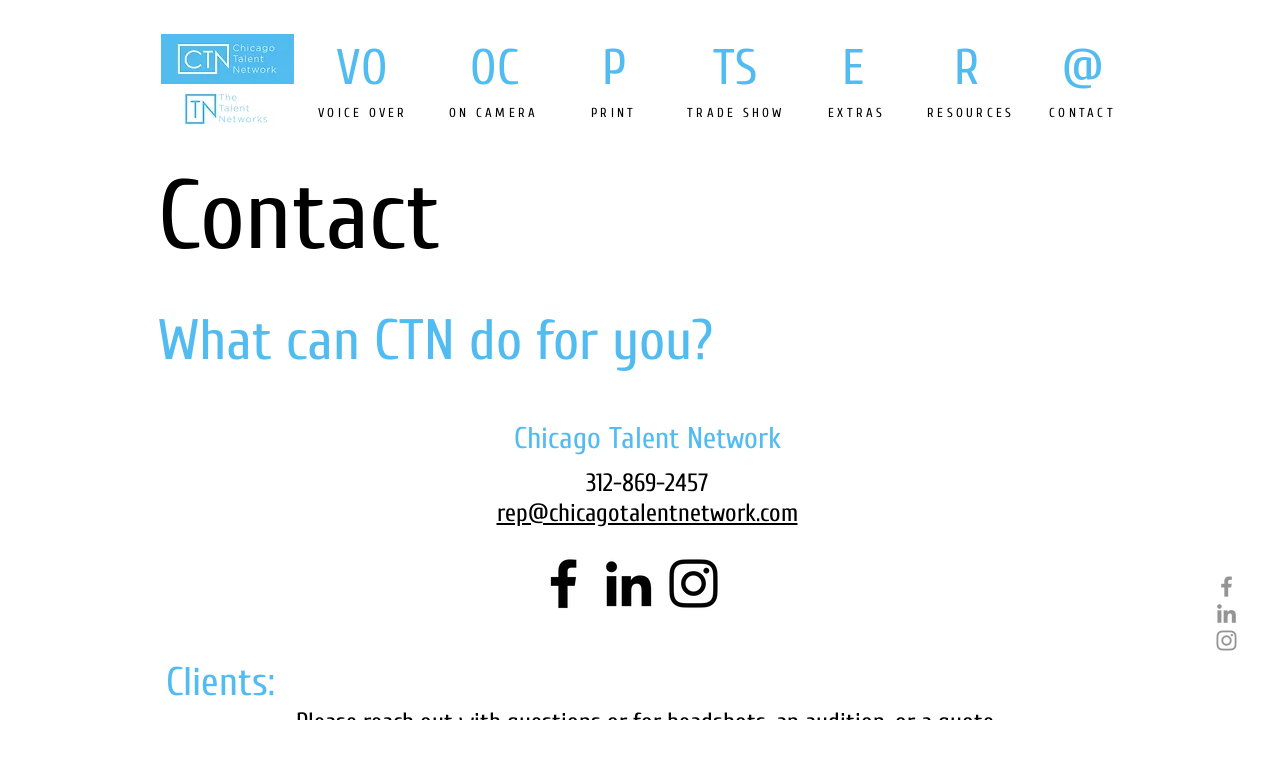

--- FILE ---
content_type: text/html; charset=UTF-8
request_url: https://www.thetalentnetworks.com/ctn-contact
body_size: 167904
content:
<!DOCTYPE html>
<html lang="en">
<head>
  
  <meta charset='utf-8'>
  <meta name="viewport" content="width=device-width, initial-scale=1" id="wixDesktopViewport" />
  <meta http-equiv="X-UA-Compatible" content="IE=edge">
  <meta name="generator" content="Wix.com Website Builder"/>

  <link rel="icon" sizes="192x192" href="https://static.wixstatic.com/media/1ac36b_c9426effa7c849c4a667dc8937e87e0d%7Emv2.png/v1/fill/w_192%2Ch_192%2Clg_1%2Cusm_0.66_1.00_0.01/1ac36b_c9426effa7c849c4a667dc8937e87e0d%7Emv2.png" type="image/png"/>
  <link rel="shortcut icon" href="https://static.wixstatic.com/media/1ac36b_c9426effa7c849c4a667dc8937e87e0d%7Emv2.png/v1/fill/w_32%2Ch_32%2Clg_1%2Cusm_0.66_1.00_0.01/1ac36b_c9426effa7c849c4a667dc8937e87e0d%7Emv2.png" type="image/png"/>
  <link rel="apple-touch-icon" href="https://static.wixstatic.com/media/1ac36b_c9426effa7c849c4a667dc8937e87e0d%7Emv2.png/v1/fill/w_180%2Ch_180%2Clg_1%2Cusm_0.66_1.00_0.01/1ac36b_c9426effa7c849c4a667dc8937e87e0d%7Emv2.png" type="image/png"/>

  <!-- Safari Pinned Tab Icon -->
  <!-- <link rel="mask-icon" href="https://static.wixstatic.com/media/1ac36b_c9426effa7c849c4a667dc8937e87e0d%7Emv2.png/v1/fill/w_32%2Ch_32%2Clg_1%2Cusm_0.66_1.00_0.01/1ac36b_c9426effa7c849c4a667dc8937e87e0d%7Emv2.png"> -->

  <!-- Original trials -->
  


  <!-- Segmenter Polyfill -->
  <script>
    if (!window.Intl || !window.Intl.Segmenter) {
      (function() {
        var script = document.createElement('script');
        script.src = 'https://static.parastorage.com/unpkg/@formatjs/intl-segmenter@11.7.10/polyfill.iife.js';
        document.head.appendChild(script);
      })();
    }
  </script>

  <!-- Legacy Polyfills -->
  <script nomodule="" src="https://static.parastorage.com/unpkg/core-js-bundle@3.2.1/minified.js"></script>
  <script nomodule="" src="https://static.parastorage.com/unpkg/focus-within-polyfill@5.0.9/dist/focus-within-polyfill.js"></script>

  <!-- Performance API Polyfills -->
  <script>
  (function () {
    var noop = function noop() {};
    if ("performance" in window === false) {
      window.performance = {};
    }
    window.performance.mark = performance.mark || noop;
    window.performance.measure = performance.measure || noop;
    if ("now" in window.performance === false) {
      var nowOffset = Date.now();
      if (performance.timing && performance.timing.navigationStart) {
        nowOffset = performance.timing.navigationStart;
      }
      window.performance.now = function now() {
        return Date.now() - nowOffset;
      };
    }
  })();
  </script>

  <!-- Globals Definitions -->
  <script>
    (function () {
      var now = Date.now()
      window.initialTimestamps = {
        initialTimestamp: now,
        initialRequestTimestamp: Math.round(performance.timeOrigin ? performance.timeOrigin : now - performance.now())
      }

      window.thunderboltTag = "libs-releases-GA-local"
      window.thunderboltVersion = "1.16780.0"
    })();
  </script>

  <!-- Essential Viewer Model -->
  <script type="application/json" id="wix-essential-viewer-model">{"fleetConfig":{"fleetName":"wix-thunderbolt","type":"GA","code":0},"mode":{"qa":false,"enableTestApi":false,"debug":false,"ssrIndicator":false,"ssrOnly":false,"siteAssetsFallback":"enable","versionIndicator":false},"componentsLibrariesTopology":[{"artifactId":"editor-elements","namespace":"wixui","url":"https:\/\/static.parastorage.com\/services\/editor-elements\/1.14852.0"},{"artifactId":"editor-elements","namespace":"dsgnsys","url":"https:\/\/static.parastorage.com\/services\/editor-elements\/1.14852.0"}],"siteFeaturesConfigs":{"sessionManager":{"isRunningInDifferentSiteContext":false}},"language":{"userLanguage":"en"},"siteAssets":{"clientTopology":{"mediaRootUrl":"https:\/\/static.wixstatic.com","staticMediaUrl":"https:\/\/static.wixstatic.com\/media","moduleRepoUrl":"https:\/\/static.parastorage.com\/unpkg","fileRepoUrl":"https:\/\/static.parastorage.com\/services","viewerAppsUrl":"https:\/\/viewer-apps.parastorage.com","viewerAssetsUrl":"https:\/\/viewer-assets.parastorage.com","siteAssetsUrl":"https:\/\/siteassets.parastorage.com","pageJsonServerUrls":["https:\/\/pages.parastorage.com","https:\/\/staticorigin.wixstatic.com","https:\/\/www.thetalentnetworks.com","https:\/\/fallback.wix.com\/wix-html-editor-pages-webapp\/page"],"pathOfTBModulesInFileRepoForFallback":"wix-thunderbolt\/dist\/"}},"siteFeatures":["accessibility","appMonitoring","assetsLoader","businessLogger","captcha","clickHandlerRegistrar","codeEmbed","commonConfig","componentsLoader","componentsRegistry","consentPolicy","contentReflow","cyclicTabbing","domSelectors","domStore","environmentWixCodeSdk","environment","lightbox","locationWixCodeSdk","mpaNavigation","navigationManager","navigationPhases","ooi","pages","panorama","renderer","reporter","routerFetch","router","scrollRestoration","seoWixCodeSdk","seo","sessionManager","siteMembersWixCodeSdk","siteMembers","siteScrollBlocker","siteWixCodeSdk","speculationRules","ssrCache","stores","structureApi","thunderboltInitializer","tpaCommons","translations","usedPlatformApis","warmupData","windowMessageRegistrar","windowWixCodeSdk","wixCustomElementComponent","wixEmbedsApi","componentsReact","platform"],"site":{"externalBaseUrl":"https:\/\/www.thetalentnetworks.com","isSEO":false},"media":{"staticMediaUrl":"https:\/\/static.wixstatic.com\/media","mediaRootUrl":"https:\/\/static.wixstatic.com\/","staticVideoUrl":"https:\/\/video.wixstatic.com\/"},"requestUrl":"https:\/\/www.thetalentnetworks.com\/ctn-contact","rollout":{"siteAssetsVersionsRollout":false,"isDACRollout":0,"isTBRollout":false},"commonConfig":{"brand":"wix","host":"VIEWER","bsi":"","consentPolicy":{},"consentPolicyHeader":{},"siteRevision":"1094","renderingFlow":"NONE","language":"en","locale":"en-us"},"interactionSampleRatio":0.01,"accessTokensUrl":"https:\/\/www.thetalentnetworks.com\/_api\/v1\/access-tokens","isExcludedFromSecurityExperiments":false,"experiments":{"specs.thunderbolt.hardenFetchAndXHR":true,"specs.thunderbolt.securityExperiments":true,"specs.thunderbolt.browserCacheReload":true,"specs.thunderbolt.removeDynamicModelTopology":true}}</script>
  <script>window.viewerModel = JSON.parse(document.getElementById('wix-essential-viewer-model').textContent)</script>

  <script>
    window.commonConfig = viewerModel.commonConfig
  </script>

  
  <!-- BEGIN handleAccessTokens bundle -->

  <script data-url="https://static.parastorage.com/services/wix-thunderbolt/dist/handleAccessTokens.inline.4f2f9a53.bundle.min.js">(()=>{"use strict";function e(e){let{context:o,property:r,value:n,enumerable:i=!0}=e,c=e.get,l=e.set;if(!r||void 0===n&&!c&&!l)return new Error("property and value are required");let a=o||globalThis,s=a?.[r],u={};if(void 0!==n)u.value=n;else{if(c){let e=t(c);e&&(u.get=e)}if(l){let e=t(l);e&&(u.set=e)}}let p={...u,enumerable:i||!1,configurable:!1};void 0!==n&&(p.writable=!1);try{Object.defineProperty(a,r,p)}catch(e){return e instanceof TypeError?s:e}return s}function t(e,t){return"function"==typeof e?e:!0===e?.async&&"function"==typeof e.func?t?async function(t){return e.func(t)}:async function(){return e.func()}:"function"==typeof e?.func?e.func:void 0}try{e({property:"strictDefine",value:e})}catch{}try{e({property:"defineStrictObject",value:r})}catch{}try{e({property:"defineStrictMethod",value:n})}catch{}var o=["toString","toLocaleString","valueOf","constructor","prototype"];function r(t){let{context:n,property:c,propertiesToExclude:l=[],skipPrototype:a=!1,hardenPrototypePropertiesToExclude:s=[]}=t;if(!c)return new Error("property is required");let u=(n||globalThis)[c],p={},f=i(n,c);u&&("object"==typeof u||"function"==typeof u)&&Reflect.ownKeys(u).forEach(t=>{if(!l.includes(t)&&!o.includes(t)){let o=i(u,t);if(o&&(o.writable||o.configurable)){let{value:r,get:n,set:i,enumerable:c=!1}=o,l={};void 0!==r?l.value=r:n?l.get=n:i&&(l.set=i);try{let o=e({context:u,property:t,...l,enumerable:c});p[t]=o}catch(e){if(!(e instanceof TypeError))throw e;try{p[t]=o.value||o.get||o.set}catch{}}}}});let d={originalObject:u,originalProperties:p};if(!a&&void 0!==u?.prototype){let e=r({context:u,property:"prototype",propertiesToExclude:s,skipPrototype:!0});e instanceof Error||(d.originalPrototype=e?.originalObject,d.originalPrototypeProperties=e?.originalProperties)}return e({context:n,property:c,value:u,enumerable:f?.enumerable}),d}function n(t,o){let r=(o||globalThis)[t],n=i(o||globalThis,t);return r&&n&&(n.writable||n.configurable)?(Object.freeze(r),e({context:globalThis,property:t,value:r})):r}function i(e,t){if(e&&t)try{return Reflect.getOwnPropertyDescriptor(e,t)}catch{return}}function c(e){if("string"!=typeof e)return e;try{return decodeURIComponent(e).toLowerCase().trim()}catch{return e.toLowerCase().trim()}}function l(e,t){let o="";if("string"==typeof e)o=e.split("=")[0]?.trim()||"";else{if(!e||"string"!=typeof e.name)return!1;o=e.name}return t.has(c(o)||"")}function a(e,t){let o;return o="string"==typeof e?e.split(";").map(e=>e.trim()).filter(e=>e.length>0):e||[],o.filter(e=>!l(e,t))}var s=null;function u(){return null===s&&(s=typeof Document>"u"?void 0:Object.getOwnPropertyDescriptor(Document.prototype,"cookie")),s}function p(t,o){if(!globalThis?.cookieStore)return;let r=globalThis.cookieStore.get.bind(globalThis.cookieStore),n=globalThis.cookieStore.getAll.bind(globalThis.cookieStore),i=globalThis.cookieStore.set.bind(globalThis.cookieStore),c=globalThis.cookieStore.delete.bind(globalThis.cookieStore);return e({context:globalThis.CookieStore.prototype,property:"get",value:async function(e){return l(("string"==typeof e?e:e.name)||"",t)?null:r.call(this,e)},enumerable:!0}),e({context:globalThis.CookieStore.prototype,property:"getAll",value:async function(){return a(await n.apply(this,Array.from(arguments)),t)},enumerable:!0}),e({context:globalThis.CookieStore.prototype,property:"set",value:async function(){let e=Array.from(arguments);if(!l(1===e.length?e[0].name:e[0],t))return i.apply(this,e);o&&console.warn(o)},enumerable:!0}),e({context:globalThis.CookieStore.prototype,property:"delete",value:async function(){let e=Array.from(arguments);if(!l(1===e.length?e[0].name:e[0],t))return c.apply(this,e)},enumerable:!0}),e({context:globalThis.cookieStore,property:"prototype",value:globalThis.CookieStore.prototype,enumerable:!1}),e({context:globalThis,property:"cookieStore",value:globalThis.cookieStore,enumerable:!0}),{get:r,getAll:n,set:i,delete:c}}var f=["TextEncoder","TextDecoder","XMLHttpRequestEventTarget","EventTarget","URL","JSON","Reflect","Object","Array","Map","Set","WeakMap","WeakSet","Promise","Symbol","Error"],d=["addEventListener","removeEventListener","dispatchEvent","encodeURI","encodeURIComponent","decodeURI","decodeURIComponent"];const y=(e,t)=>{try{const o=t?t.get.call(document):document.cookie;return o.split(";").map(e=>e.trim()).filter(t=>t?.startsWith(e))[0]?.split("=")[1]}catch(e){return""}},g=(e="",t="",o="/")=>`${e}=; ${t?`domain=${t};`:""} max-age=0; path=${o}; expires=Thu, 01 Jan 1970 00:00:01 GMT`;function m(){(function(){if("undefined"!=typeof window){const e=performance.getEntriesByType("navigation")[0];return"back_forward"===(e?.type||"")}return!1})()&&function(){const{counter:e}=function(){const e=b("getItem");if(e){const[t,o]=e.split("-"),r=o?parseInt(o,10):0;if(r>=3){const e=t?Number(t):0;if(Date.now()-e>6e4)return{counter:0}}return{counter:r}}return{counter:0}}();e<3?(!function(e=1){b("setItem",`${Date.now()}-${e}`)}(e+1),window.location.reload()):console.error("ATS: Max reload attempts reached")}()}function b(e,t){try{return sessionStorage[e]("reload",t||"")}catch(e){console.error("ATS: Error calling sessionStorage:",e)}}const h="client-session-bind",v="sec-fetch-unsupported",{experiments:w}=window.viewerModel,T=[h,"client-binding",v,"svSession","smSession","server-session-bind","wixSession2","wixSession3"].map(e=>e.toLowerCase()),{cookie:S}=function(t,o){let r=new Set(t);return e({context:document,property:"cookie",set:{func:e=>function(e,t,o,r){let n=u(),i=c(t.split(";")[0]||"")||"";[...o].every(e=>!i.startsWith(e.toLowerCase()))&&n?.set?n.set.call(e,t):r&&console.warn(r)}(document,e,r,o)},get:{func:()=>function(e,t){let o=u();if(!o?.get)throw new Error("Cookie descriptor or getter not available");return a(o.get.call(e),t).join("; ")}(document,r)},enumerable:!0}),{cookieStore:p(r,o),cookie:u()}}(T),k="tbReady",x="security_overrideGlobals",{experiments:E,siteFeaturesConfigs:C,accessTokensUrl:P}=window.viewerModel,R=P,M={},O=(()=>{const e=y(h,S);if(w["specs.thunderbolt.browserCacheReload"]){y(v,S)||e?b("removeItem"):m()}return(()=>{const e=g(h),t=g(h,location.hostname);S.set.call(document,e),S.set.call(document,t)})(),e})();O&&(M["client-binding"]=O);const D=fetch;addEventListener(k,function e(t){const{logger:o}=t.detail;try{window.tb.init({fetch:D,fetchHeaders:M})}catch(e){const t=new Error("TB003");o.meter(`${x}_${t.message}`,{paramsOverrides:{errorType:x,eventString:t.message}}),window?.viewerModel?.mode.debug&&console.error(e)}finally{removeEventListener(k,e)}}),E["specs.thunderbolt.hardenFetchAndXHR"]||(window.fetchDynamicModel=()=>C.sessionManager.isRunningInDifferentSiteContext?Promise.resolve({}):fetch(R,{credentials:"same-origin",headers:M}).then(function(e){if(!e.ok)throw new Error(`[${e.status}]${e.statusText}`);return e.json()}),window.dynamicModelPromise=window.fetchDynamicModel())})();
//# sourceMappingURL=https://static.parastorage.com/services/wix-thunderbolt/dist/handleAccessTokens.inline.4f2f9a53.bundle.min.js.map</script>

<!-- END handleAccessTokens bundle -->

<!-- BEGIN overrideGlobals bundle -->

<script data-url="https://static.parastorage.com/services/wix-thunderbolt/dist/overrideGlobals.inline.ec13bfcf.bundle.min.js">(()=>{"use strict";function e(e){let{context:r,property:o,value:n,enumerable:i=!0}=e,c=e.get,a=e.set;if(!o||void 0===n&&!c&&!a)return new Error("property and value are required");let l=r||globalThis,u=l?.[o],s={};if(void 0!==n)s.value=n;else{if(c){let e=t(c);e&&(s.get=e)}if(a){let e=t(a);e&&(s.set=e)}}let p={...s,enumerable:i||!1,configurable:!1};void 0!==n&&(p.writable=!1);try{Object.defineProperty(l,o,p)}catch(e){return e instanceof TypeError?u:e}return u}function t(e,t){return"function"==typeof e?e:!0===e?.async&&"function"==typeof e.func?t?async function(t){return e.func(t)}:async function(){return e.func()}:"function"==typeof e?.func?e.func:void 0}try{e({property:"strictDefine",value:e})}catch{}try{e({property:"defineStrictObject",value:o})}catch{}try{e({property:"defineStrictMethod",value:n})}catch{}var r=["toString","toLocaleString","valueOf","constructor","prototype"];function o(t){let{context:n,property:c,propertiesToExclude:a=[],skipPrototype:l=!1,hardenPrototypePropertiesToExclude:u=[]}=t;if(!c)return new Error("property is required");let s=(n||globalThis)[c],p={},f=i(n,c);s&&("object"==typeof s||"function"==typeof s)&&Reflect.ownKeys(s).forEach(t=>{if(!a.includes(t)&&!r.includes(t)){let r=i(s,t);if(r&&(r.writable||r.configurable)){let{value:o,get:n,set:i,enumerable:c=!1}=r,a={};void 0!==o?a.value=o:n?a.get=n:i&&(a.set=i);try{let r=e({context:s,property:t,...a,enumerable:c});p[t]=r}catch(e){if(!(e instanceof TypeError))throw e;try{p[t]=r.value||r.get||r.set}catch{}}}}});let d={originalObject:s,originalProperties:p};if(!l&&void 0!==s?.prototype){let e=o({context:s,property:"prototype",propertiesToExclude:u,skipPrototype:!0});e instanceof Error||(d.originalPrototype=e?.originalObject,d.originalPrototypeProperties=e?.originalProperties)}return e({context:n,property:c,value:s,enumerable:f?.enumerable}),d}function n(t,r){let o=(r||globalThis)[t],n=i(r||globalThis,t);return o&&n&&(n.writable||n.configurable)?(Object.freeze(o),e({context:globalThis,property:t,value:o})):o}function i(e,t){if(e&&t)try{return Reflect.getOwnPropertyDescriptor(e,t)}catch{return}}function c(e){if("string"!=typeof e)return e;try{return decodeURIComponent(e).toLowerCase().trim()}catch{return e.toLowerCase().trim()}}function a(e,t){return e instanceof Headers?e.forEach((r,o)=>{l(o,t)||e.delete(o)}):Object.keys(e).forEach(r=>{l(r,t)||delete e[r]}),e}function l(e,t){return!t.has(c(e)||"")}function u(e,t){let r=!0,o=function(e){let t,r;if(globalThis.Request&&e instanceof Request)t=e.url;else{if("function"!=typeof e?.toString)throw new Error("Unsupported type for url");t=e.toString()}try{return new URL(t).pathname}catch{return r=t.replace(/#.+/gi,"").split("?").shift(),r.startsWith("/")?r:`/${r}`}}(e),n=c(o);return n&&t.some(e=>n.includes(e))&&(r=!1),r}function s(t,r,o){let n=fetch,i=XMLHttpRequest,c=new Set(r);function s(){let e=new i,r=e.open,n=e.setRequestHeader;return e.open=function(){let n=Array.from(arguments),i=n[1];if(n.length<2||u(i,t))return r.apply(e,n);throw new Error(o||`Request not allowed for path ${i}`)},e.setRequestHeader=function(t,r){l(decodeURIComponent(t),c)&&n.call(e,t,r)},e}return e({property:"fetch",value:function(){let e=function(e,t){return globalThis.Request&&e[0]instanceof Request&&e[0]?.headers?a(e[0].headers,t):e[1]?.headers&&a(e[1].headers,t),e}(arguments,c);return u(arguments[0],t)?n.apply(globalThis,Array.from(e)):new Promise((e,t)=>{t(new Error(o||`Request not allowed for path ${arguments[0]}`))})},enumerable:!0}),e({property:"XMLHttpRequest",value:s,enumerable:!0}),Object.keys(i).forEach(e=>{s[e]=i[e]}),{fetch:n,XMLHttpRequest:i}}var p=["TextEncoder","TextDecoder","XMLHttpRequestEventTarget","EventTarget","URL","JSON","Reflect","Object","Array","Map","Set","WeakMap","WeakSet","Promise","Symbol","Error"],f=["addEventListener","removeEventListener","dispatchEvent","encodeURI","encodeURIComponent","decodeURI","decodeURIComponent"];const d=function(){let t=globalThis.open,r=document.open;function o(e,r,o){let n="string"!=typeof e,i=t.call(window,e,r,o);return n||e&&function(e){return e.startsWith("//")&&/(?:[a-z0-9](?:[a-z0-9-]{0,61}[a-z0-9])?\.)+[a-z0-9][a-z0-9-]{0,61}[a-z0-9]/g.test(`${location.protocol}:${e}`)&&(e=`${location.protocol}${e}`),!e.startsWith("http")||new URL(e).hostname===location.hostname}(e)?{}:i}return e({property:"open",value:o,context:globalThis,enumerable:!0}),e({property:"open",value:function(e,t,n){return e?o(e,t,n):r.call(document,e||"",t||"",n||"")},context:document,enumerable:!0}),{open:t,documentOpen:r}},y=function(){let t=document.createElement,r=Element.prototype.setAttribute,o=Element.prototype.setAttributeNS;return e({property:"createElement",context:document,value:function(n,i){let a=t.call(document,n,i);if("iframe"===c(n)){e({property:"srcdoc",context:a,get:()=>"",set:()=>{console.warn("`srcdoc` is not allowed in iframe elements.")}});let t=function(e,t){"srcdoc"!==e.toLowerCase()?r.call(a,e,t):console.warn("`srcdoc` attribute is not allowed to be set.")},n=function(e,t,r){"srcdoc"!==t.toLowerCase()?o.call(a,e,t,r):console.warn("`srcdoc` attribute is not allowed to be set.")};a.setAttribute=t,a.setAttributeNS=n}return a},enumerable:!0}),{createElement:t,setAttribute:r,setAttributeNS:o}},m=["client-binding"],b=["/_api/v1/access-tokens","/_api/v2/dynamicmodel","/_api/one-app-session-web/v3/businesses"],h=function(){let t=setTimeout,r=setInterval;return o("setTimeout",0,globalThis),o("setInterval",0,globalThis),{setTimeout:t,setInterval:r};function o(t,r,o){let n=o||globalThis,i=n[t];if(!i||"function"!=typeof i)throw new Error(`Function ${t} not found or is not a function`);e({property:t,value:function(){let e=Array.from(arguments);if("string"!=typeof e[r])return i.apply(n,e);console.warn(`Calling ${t} with a String Argument at index ${r} is not allowed`)},context:o,enumerable:!0})}},v=function(){if(navigator&&"serviceWorker"in navigator){let t=navigator.serviceWorker.register;return e({context:navigator.serviceWorker,property:"register",value:function(){console.log("Service worker registration is not allowed")},enumerable:!0}),{register:t}}return{}};performance.mark("overrideGlobals started");const{isExcludedFromSecurityExperiments:g,experiments:w}=window.viewerModel,E=!g&&w["specs.thunderbolt.securityExperiments"];try{d(),E&&y(),w["specs.thunderbolt.hardenFetchAndXHR"]&&E&&s(b,m),v(),(e=>{let t=[],r=[];r=r.concat(["TextEncoder","TextDecoder"]),e&&(r=r.concat(["XMLHttpRequestEventTarget","EventTarget"])),r=r.concat(["URL","JSON"]),e&&(t=t.concat(["addEventListener","removeEventListener"])),t=t.concat(["encodeURI","encodeURIComponent","decodeURI","decodeURIComponent"]),r=r.concat(["String","Number"]),e&&r.push("Object"),r=r.concat(["Reflect"]),t.forEach(e=>{n(e),["addEventListener","removeEventListener"].includes(e)&&n(e,document)}),r.forEach(e=>{o({property:e})})})(E),E&&h()}catch(e){window?.viewerModel?.mode.debug&&console.error(e);const t=new Error("TB006");window.fedops?.reportError(t,"security_overrideGlobals"),window.Sentry?window.Sentry.captureException(t):globalThis.defineStrictProperty("sentryBuffer",[t],window,!1)}performance.mark("overrideGlobals ended")})();
//# sourceMappingURL=https://static.parastorage.com/services/wix-thunderbolt/dist/overrideGlobals.inline.ec13bfcf.bundle.min.js.map</script>

<!-- END overrideGlobals bundle -->


  
  <script>
    window.commonConfig = viewerModel.commonConfig

	
  </script>

  <!-- Initial CSS -->
  <style data-url="https://static.parastorage.com/services/wix-thunderbolt/dist/main.347af09f.min.css">@keyframes slide-horizontal-new{0%{transform:translateX(100%)}}@keyframes slide-horizontal-old{80%{opacity:1}to{opacity:0;transform:translateX(-100%)}}@keyframes slide-vertical-new{0%{transform:translateY(-100%)}}@keyframes slide-vertical-old{80%{opacity:1}to{opacity:0;transform:translateY(100%)}}@keyframes out-in-new{0%{opacity:0}}@keyframes out-in-old{to{opacity:0}}:root:active-view-transition{view-transition-name:none}::view-transition{pointer-events:none}:root:active-view-transition::view-transition-new(page-group),:root:active-view-transition::view-transition-old(page-group){animation-duration:.6s;cursor:wait;pointer-events:all}:root:active-view-transition-type(SlideHorizontal)::view-transition-old(page-group){animation:slide-horizontal-old .6s cubic-bezier(.83,0,.17,1) forwards;mix-blend-mode:normal}:root:active-view-transition-type(SlideHorizontal)::view-transition-new(page-group){animation:slide-horizontal-new .6s cubic-bezier(.83,0,.17,1) backwards;mix-blend-mode:normal}:root:active-view-transition-type(SlideVertical)::view-transition-old(page-group){animation:slide-vertical-old .6s cubic-bezier(.83,0,.17,1) forwards;mix-blend-mode:normal}:root:active-view-transition-type(SlideVertical)::view-transition-new(page-group){animation:slide-vertical-new .6s cubic-bezier(.83,0,.17,1) backwards;mix-blend-mode:normal}:root:active-view-transition-type(OutIn)::view-transition-old(page-group){animation:out-in-old .35s cubic-bezier(.22,1,.36,1) forwards}:root:active-view-transition-type(OutIn)::view-transition-new(page-group){animation:out-in-new .35s cubic-bezier(.64,0,.78,0) .35s backwards}@media(prefers-reduced-motion:reduce){::view-transition-group(*),::view-transition-new(*),::view-transition-old(*){animation:none!important}}body,html{background:transparent;border:0;margin:0;outline:0;padding:0;vertical-align:baseline}body{--scrollbar-width:0px;font-family:Arial,Helvetica,sans-serif;font-size:10px}body,html{height:100%}body{overflow-x:auto;overflow-y:scroll}body:not(.responsive) #site-root{min-width:var(--site-width);width:100%}body:not([data-js-loaded]) [data-hide-prejs]{visibility:hidden}interact-element{display:contents}#SITE_CONTAINER{position:relative}:root{--one-unit:1vw;--section-max-width:9999px;--spx-stopper-max:9999px;--spx-stopper-min:0px;--browser-zoom:1}@supports(-webkit-appearance:none) and (stroke-color:transparent){:root{--safari-sticky-fix:opacity;--experimental-safari-sticky-fix:translateZ(0)}}@supports(container-type:inline-size){:root{--one-unit:1cqw}}[id^=oldHoverBox-]{mix-blend-mode:plus-lighter;transition:opacity .5s ease,visibility .5s ease}[data-mesh-id$=inlineContent-gridContainer]:has(>[id^=oldHoverBox-]){isolation:isolate}</style>
<style data-url="https://static.parastorage.com/services/wix-thunderbolt/dist/main.renderer.9cb0985f.min.css">a,abbr,acronym,address,applet,b,big,blockquote,button,caption,center,cite,code,dd,del,dfn,div,dl,dt,em,fieldset,font,footer,form,h1,h2,h3,h4,h5,h6,header,i,iframe,img,ins,kbd,label,legend,li,nav,object,ol,p,pre,q,s,samp,section,small,span,strike,strong,sub,sup,table,tbody,td,tfoot,th,thead,title,tr,tt,u,ul,var{background:transparent;border:0;margin:0;outline:0;padding:0;vertical-align:baseline}input,select,textarea{box-sizing:border-box;font-family:Helvetica,Arial,sans-serif}ol,ul{list-style:none}blockquote,q{quotes:none}ins{text-decoration:none}del{text-decoration:line-through}table{border-collapse:collapse;border-spacing:0}a{cursor:pointer;text-decoration:none}.testStyles{overflow-y:hidden}.reset-button{-webkit-appearance:none;background:none;border:0;color:inherit;font:inherit;line-height:normal;outline:0;overflow:visible;padding:0;-webkit-user-select:none;-moz-user-select:none;-ms-user-select:none}:focus{outline:none}body.device-mobile-optimized:not(.disable-site-overflow){overflow-x:hidden;overflow-y:scroll}body.device-mobile-optimized:not(.responsive) #SITE_CONTAINER{margin-left:auto;margin-right:auto;overflow-x:visible;position:relative;width:320px}body.device-mobile-optimized:not(.responsive):not(.blockSiteScrolling) #SITE_CONTAINER{margin-top:0}body.device-mobile-optimized>*{max-width:100%!important}body.device-mobile-optimized #site-root{overflow-x:hidden;overflow-y:hidden}@supports(overflow:clip){body.device-mobile-optimized #site-root{overflow-x:clip;overflow-y:clip}}body.device-mobile-non-optimized #SITE_CONTAINER #site-root{overflow-x:clip;overflow-y:clip}body.device-mobile-non-optimized.fullScreenMode{background-color:#5f6360}body.device-mobile-non-optimized.fullScreenMode #MOBILE_ACTIONS_MENU,body.device-mobile-non-optimized.fullScreenMode #SITE_BACKGROUND,body.device-mobile-non-optimized.fullScreenMode #site-root,body.fullScreenMode #WIX_ADS{visibility:hidden}body.fullScreenMode{overflow-x:hidden!important;overflow-y:hidden!important}body.fullScreenMode.device-mobile-optimized #TINY_MENU{opacity:0;pointer-events:none}body.fullScreenMode-scrollable.device-mobile-optimized{overflow-x:hidden!important;overflow-y:auto!important}body.fullScreenMode-scrollable.device-mobile-optimized #masterPage,body.fullScreenMode-scrollable.device-mobile-optimized #site-root{overflow-x:hidden!important;overflow-y:hidden!important}body.fullScreenMode-scrollable.device-mobile-optimized #SITE_BACKGROUND,body.fullScreenMode-scrollable.device-mobile-optimized #masterPage{height:auto!important}body.fullScreenMode-scrollable.device-mobile-optimized #masterPage.mesh-layout{height:0!important}body.blockSiteScrolling,body.siteScrollingBlocked{position:fixed;width:100%}body.blockSiteScrolling #SITE_CONTAINER{margin-top:calc(var(--blocked-site-scroll-margin-top)*-1)}#site-root{margin:0 auto;min-height:100%;position:relative;top:var(--wix-ads-height)}#site-root img:not([src]){visibility:hidden}#site-root svg img:not([src]){visibility:visible}.auto-generated-link{color:inherit}#SCROLL_TO_BOTTOM,#SCROLL_TO_TOP{height:0}.has-click-trigger{cursor:pointer}.fullScreenOverlay{bottom:0;display:flex;justify-content:center;left:0;overflow-y:hidden;position:fixed;right:0;top:-60px;z-index:1005}.fullScreenOverlay>.fullScreenOverlayContent{bottom:0;left:0;margin:0 auto;overflow:hidden;position:absolute;right:0;top:60px;transform:translateZ(0)}[data-mesh-id$=centeredContent],[data-mesh-id$=form],[data-mesh-id$=inlineContent]{pointer-events:none;position:relative}[data-mesh-id$=-gridWrapper],[data-mesh-id$=-rotated-wrapper]{pointer-events:none}[data-mesh-id$=-gridContainer]>*,[data-mesh-id$=-rotated-wrapper]>*,[data-mesh-id$=inlineContent]>:not([data-mesh-id$=-gridContainer]){pointer-events:auto}.device-mobile-optimized #masterPage.mesh-layout #SOSP_CONTAINER_CUSTOM_ID{grid-area:2/1/3/2;-ms-grid-row:2;position:relative}#masterPage.mesh-layout{-ms-grid-rows:max-content max-content min-content max-content;-ms-grid-columns:100%;align-items:start;display:-ms-grid;display:grid;grid-template-columns:100%;grid-template-rows:max-content max-content min-content max-content;justify-content:stretch}#masterPage.mesh-layout #PAGES_CONTAINER,#masterPage.mesh-layout #SITE_FOOTER-placeholder,#masterPage.mesh-layout #SITE_FOOTER_WRAPPER,#masterPage.mesh-layout #SITE_HEADER-placeholder,#masterPage.mesh-layout #SITE_HEADER_WRAPPER,#masterPage.mesh-layout #SOSP_CONTAINER_CUSTOM_ID[data-state~=mobileView],#masterPage.mesh-layout #soapAfterPagesContainer,#masterPage.mesh-layout #soapBeforePagesContainer{-ms-grid-row-align:start;-ms-grid-column-align:start;-ms-grid-column:1}#masterPage.mesh-layout #SITE_HEADER-placeholder,#masterPage.mesh-layout #SITE_HEADER_WRAPPER{grid-area:1/1/2/2;-ms-grid-row:1}#masterPage.mesh-layout #PAGES_CONTAINER,#masterPage.mesh-layout #soapAfterPagesContainer,#masterPage.mesh-layout #soapBeforePagesContainer{grid-area:3/1/4/2;-ms-grid-row:3}#masterPage.mesh-layout #soapAfterPagesContainer,#masterPage.mesh-layout #soapBeforePagesContainer{width:100%}#masterPage.mesh-layout #PAGES_CONTAINER{align-self:stretch}#masterPage.mesh-layout main#PAGES_CONTAINER{display:block}#masterPage.mesh-layout #SITE_FOOTER-placeholder,#masterPage.mesh-layout #SITE_FOOTER_WRAPPER{grid-area:4/1/5/2;-ms-grid-row:4}#masterPage.mesh-layout #SITE_PAGES,#masterPage.mesh-layout [data-mesh-id=PAGES_CONTAINERcenteredContent],#masterPage.mesh-layout [data-mesh-id=PAGES_CONTAINERinlineContent]{height:100%}#masterPage.mesh-layout.desktop>*{width:100%}#masterPage.mesh-layout #PAGES_CONTAINER,#masterPage.mesh-layout #SITE_FOOTER,#masterPage.mesh-layout #SITE_FOOTER_WRAPPER,#masterPage.mesh-layout #SITE_HEADER,#masterPage.mesh-layout #SITE_HEADER_WRAPPER,#masterPage.mesh-layout #SITE_PAGES,#masterPage.mesh-layout #masterPageinlineContent{position:relative}#masterPage.mesh-layout #SITE_HEADER{grid-area:1/1/2/2}#masterPage.mesh-layout #SITE_FOOTER{grid-area:4/1/5/2}#masterPage.mesh-layout.overflow-x-clip #SITE_FOOTER,#masterPage.mesh-layout.overflow-x-clip #SITE_HEADER{overflow-x:clip}[data-z-counter]{z-index:0}[data-z-counter="0"]{z-index:auto}.wixSiteProperties{-webkit-font-smoothing:antialiased;-moz-osx-font-smoothing:grayscale}:root{--wst-button-color-fill-primary:rgb(var(--color_48));--wst-button-color-border-primary:rgb(var(--color_49));--wst-button-color-text-primary:rgb(var(--color_50));--wst-button-color-fill-primary-hover:rgb(var(--color_51));--wst-button-color-border-primary-hover:rgb(var(--color_52));--wst-button-color-text-primary-hover:rgb(var(--color_53));--wst-button-color-fill-primary-disabled:rgb(var(--color_54));--wst-button-color-border-primary-disabled:rgb(var(--color_55));--wst-button-color-text-primary-disabled:rgb(var(--color_56));--wst-button-color-fill-secondary:rgb(var(--color_57));--wst-button-color-border-secondary:rgb(var(--color_58));--wst-button-color-text-secondary:rgb(var(--color_59));--wst-button-color-fill-secondary-hover:rgb(var(--color_60));--wst-button-color-border-secondary-hover:rgb(var(--color_61));--wst-button-color-text-secondary-hover:rgb(var(--color_62));--wst-button-color-fill-secondary-disabled:rgb(var(--color_63));--wst-button-color-border-secondary-disabled:rgb(var(--color_64));--wst-button-color-text-secondary-disabled:rgb(var(--color_65));--wst-color-fill-base-1:rgb(var(--color_36));--wst-color-fill-base-2:rgb(var(--color_37));--wst-color-fill-base-shade-1:rgb(var(--color_38));--wst-color-fill-base-shade-2:rgb(var(--color_39));--wst-color-fill-base-shade-3:rgb(var(--color_40));--wst-color-fill-accent-1:rgb(var(--color_41));--wst-color-fill-accent-2:rgb(var(--color_42));--wst-color-fill-accent-3:rgb(var(--color_43));--wst-color-fill-accent-4:rgb(var(--color_44));--wst-color-fill-background-primary:rgb(var(--color_11));--wst-color-fill-background-secondary:rgb(var(--color_12));--wst-color-text-primary:rgb(var(--color_15));--wst-color-text-secondary:rgb(var(--color_14));--wst-color-action:rgb(var(--color_18));--wst-color-disabled:rgb(var(--color_39));--wst-color-title:rgb(var(--color_45));--wst-color-subtitle:rgb(var(--color_46));--wst-color-line:rgb(var(--color_47));--wst-font-style-h2:var(--font_2);--wst-font-style-h3:var(--font_3);--wst-font-style-h4:var(--font_4);--wst-font-style-h5:var(--font_5);--wst-font-style-h6:var(--font_6);--wst-font-style-body-large:var(--font_7);--wst-font-style-body-medium:var(--font_8);--wst-font-style-body-small:var(--font_9);--wst-font-style-body-x-small:var(--font_10);--wst-color-custom-1:rgb(var(--color_13));--wst-color-custom-2:rgb(var(--color_16));--wst-color-custom-3:rgb(var(--color_17));--wst-color-custom-4:rgb(var(--color_19));--wst-color-custom-5:rgb(var(--color_20));--wst-color-custom-6:rgb(var(--color_21));--wst-color-custom-7:rgb(var(--color_22));--wst-color-custom-8:rgb(var(--color_23));--wst-color-custom-9:rgb(var(--color_24));--wst-color-custom-10:rgb(var(--color_25));--wst-color-custom-11:rgb(var(--color_26));--wst-color-custom-12:rgb(var(--color_27));--wst-color-custom-13:rgb(var(--color_28));--wst-color-custom-14:rgb(var(--color_29));--wst-color-custom-15:rgb(var(--color_30));--wst-color-custom-16:rgb(var(--color_31));--wst-color-custom-17:rgb(var(--color_32));--wst-color-custom-18:rgb(var(--color_33));--wst-color-custom-19:rgb(var(--color_34));--wst-color-custom-20:rgb(var(--color_35))}.wix-presets-wrapper{display:contents}</style>

  <meta name="format-detection" content="telephone=no">
  <meta name="skype_toolbar" content="skype_toolbar_parser_compatible">
  
  

  

  
      <!--pageHtmlEmbeds.head start-->
      <script type="wix/htmlEmbeds" id="pageHtmlEmbeds.head start"></script>
    
      <meta name="yandex-verification" content="68d8ed7d7dea4cd5" />

    
      <meta name="p:domain_verify" content="bfb2c2d286b9a5e88c122a5b2a684fad" />

    
      <script type="wix/htmlEmbeds" id="pageHtmlEmbeds.head end"></script>
      <!--pageHtmlEmbeds.head end-->
  

  <!-- head performance data start -->
  
  <!-- head performance data end -->
  

    


<meta http-equiv="X-Wix-Meta-Site-Id" content="fc323bc8-7098-413a-aa3b-23fb3a05d96b">
<meta http-equiv="X-Wix-Application-Instance-Id" content="e9164172-3358-4a21-90b2-b7d030553eaa">

    <meta http-equiv="X-Wix-Published-Version" content="1094"/>



    <meta http-equiv="etag" content="bug"/>

<!-- render-head end -->

<style data-href="https://static.parastorage.com/services/editor-elements-library/dist/thunderbolt/rb_wixui.thunderbolt_bootstrap.a1b00b19.min.css">.cwL6XW{cursor:pointer}.sNF2R0{opacity:0}.hLoBV3{transition:opacity var(--transition-duration) cubic-bezier(.37,0,.63,1)}.Rdf41z,.hLoBV3{opacity:1}.ftlZWo{transition:opacity var(--transition-duration) cubic-bezier(.37,0,.63,1)}.ATGlOr,.ftlZWo{opacity:0}.KQSXD0{transition:opacity var(--transition-duration) cubic-bezier(.64,0,.78,0)}.KQSXD0,.pagQKE{opacity:1}._6zG5H{opacity:0;transition:opacity var(--transition-duration) cubic-bezier(.22,1,.36,1)}.BB49uC{transform:translateX(100%)}.j9xE1V{transition:transform var(--transition-duration) cubic-bezier(.87,0,.13,1)}.ICs7Rs,.j9xE1V{transform:translateX(0)}.DxijZJ{transition:transform var(--transition-duration) cubic-bezier(.87,0,.13,1)}.B5kjYq,.DxijZJ{transform:translateX(-100%)}.cJijIV{transition:transform var(--transition-duration) cubic-bezier(.87,0,.13,1)}.cJijIV,.hOxaWM{transform:translateX(0)}.T9p3fN{transform:translateX(100%);transition:transform var(--transition-duration) cubic-bezier(.87,0,.13,1)}.qDxYJm{transform:translateY(100%)}.aA9V0P{transition:transform var(--transition-duration) cubic-bezier(.87,0,.13,1)}.YPXPAS,.aA9V0P{transform:translateY(0)}.Xf2zsA{transition:transform var(--transition-duration) cubic-bezier(.87,0,.13,1)}.Xf2zsA,.y7Kt7s{transform:translateY(-100%)}.EeUgMu{transition:transform var(--transition-duration) cubic-bezier(.87,0,.13,1)}.EeUgMu,.fdHrtm{transform:translateY(0)}.WIFaG4{transform:translateY(100%);transition:transform var(--transition-duration) cubic-bezier(.87,0,.13,1)}body:not(.responsive) .JsJXaX{overflow-x:clip}:root:active-view-transition .JsJXaX{view-transition-name:page-group}.AnQkDU{display:grid;grid-template-columns:1fr;grid-template-rows:1fr;height:100%}.AnQkDU>div{align-self:stretch!important;grid-area:1/1/2/2;justify-self:stretch!important}.StylableButton2545352419__root{-archetype:box;border:none;box-sizing:border-box;cursor:pointer;display:block;height:100%;min-height:10px;min-width:10px;padding:0;touch-action:manipulation;width:100%}.StylableButton2545352419__root[disabled]{pointer-events:none}.StylableButton2545352419__root:not(:hover):not([disabled]).StylableButton2545352419--hasBackgroundColor{background-color:var(--corvid-background-color)!important}.StylableButton2545352419__root:hover:not([disabled]).StylableButton2545352419--hasHoverBackgroundColor{background-color:var(--corvid-hover-background-color)!important}.StylableButton2545352419__root:not(:hover)[disabled].StylableButton2545352419--hasDisabledBackgroundColor{background-color:var(--corvid-disabled-background-color)!important}.StylableButton2545352419__root:not(:hover):not([disabled]).StylableButton2545352419--hasBorderColor{border-color:var(--corvid-border-color)!important}.StylableButton2545352419__root:hover:not([disabled]).StylableButton2545352419--hasHoverBorderColor{border-color:var(--corvid-hover-border-color)!important}.StylableButton2545352419__root:not(:hover)[disabled].StylableButton2545352419--hasDisabledBorderColor{border-color:var(--corvid-disabled-border-color)!important}.StylableButton2545352419__root.StylableButton2545352419--hasBorderRadius{border-radius:var(--corvid-border-radius)!important}.StylableButton2545352419__root.StylableButton2545352419--hasBorderWidth{border-width:var(--corvid-border-width)!important}.StylableButton2545352419__root:not(:hover):not([disabled]).StylableButton2545352419--hasColor,.StylableButton2545352419__root:not(:hover):not([disabled]).StylableButton2545352419--hasColor .StylableButton2545352419__label{color:var(--corvid-color)!important}.StylableButton2545352419__root:hover:not([disabled]).StylableButton2545352419--hasHoverColor,.StylableButton2545352419__root:hover:not([disabled]).StylableButton2545352419--hasHoverColor .StylableButton2545352419__label{color:var(--corvid-hover-color)!important}.StylableButton2545352419__root:not(:hover)[disabled].StylableButton2545352419--hasDisabledColor,.StylableButton2545352419__root:not(:hover)[disabled].StylableButton2545352419--hasDisabledColor .StylableButton2545352419__label{color:var(--corvid-disabled-color)!important}.StylableButton2545352419__link{-archetype:box;box-sizing:border-box;color:#000;text-decoration:none}.StylableButton2545352419__container{align-items:center;display:flex;flex-basis:auto;flex-direction:row;flex-grow:1;height:100%;justify-content:center;overflow:hidden;transition:all .2s ease,visibility 0s;width:100%}.StylableButton2545352419__label{-archetype:text;-controller-part-type:LayoutChildDisplayDropdown,LayoutFlexChildSpacing(first);max-width:100%;min-width:1.8em;overflow:hidden;text-align:center;text-overflow:ellipsis;transition:inherit;white-space:nowrap}.StylableButton2545352419__root.StylableButton2545352419--isMaxContent .StylableButton2545352419__label{text-overflow:unset}.StylableButton2545352419__root.StylableButton2545352419--isWrapText .StylableButton2545352419__label{min-width:10px;overflow-wrap:break-word;white-space:break-spaces;word-break:break-word}.StylableButton2545352419__icon{-archetype:icon;-controller-part-type:LayoutChildDisplayDropdown,LayoutFlexChildSpacing(last);flex-shrink:0;height:50px;min-width:1px;transition:inherit}.StylableButton2545352419__icon.StylableButton2545352419--override{display:block!important}.StylableButton2545352419__icon svg,.StylableButton2545352419__icon>span{display:flex;height:inherit;width:inherit}.StylableButton2545352419__root:not(:hover):not([disalbed]).StylableButton2545352419--hasIconColor .StylableButton2545352419__icon svg{fill:var(--corvid-icon-color)!important;stroke:var(--corvid-icon-color)!important}.StylableButton2545352419__root:hover:not([disabled]).StylableButton2545352419--hasHoverIconColor .StylableButton2545352419__icon svg{fill:var(--corvid-hover-icon-color)!important;stroke:var(--corvid-hover-icon-color)!important}.StylableButton2545352419__root:not(:hover)[disabled].StylableButton2545352419--hasDisabledIconColor .StylableButton2545352419__icon svg{fill:var(--corvid-disabled-icon-color)!important;stroke:var(--corvid-disabled-icon-color)!important}.aeyn4z{bottom:0;left:0;position:absolute;right:0;top:0}.qQrFOK{cursor:pointer}.VDJedC{-webkit-tap-highlight-color:rgba(0,0,0,0);fill:var(--corvid-fill-color,var(--fill));fill-opacity:var(--fill-opacity);stroke:var(--corvid-stroke-color,var(--stroke));stroke-opacity:var(--stroke-opacity);stroke-width:var(--stroke-width);filter:var(--drop-shadow,none);opacity:var(--opacity);transform:var(--flip)}.VDJedC,.VDJedC svg{bottom:0;left:0;position:absolute;right:0;top:0}.VDJedC svg{height:var(--svg-calculated-height,100%);margin:auto;padding:var(--svg-calculated-padding,0);width:var(--svg-calculated-width,100%)}.VDJedC svg:not([data-type=ugc]){overflow:visible}.l4CAhn *{vector-effect:non-scaling-stroke}.Z_l5lU{-webkit-text-size-adjust:100%;-moz-text-size-adjust:100%;text-size-adjust:100%}ol.font_100,ul.font_100{color:#080808;font-family:"Arial, Helvetica, sans-serif",serif;font-size:10px;font-style:normal;font-variant:normal;font-weight:400;letter-spacing:normal;line-height:normal;margin:0;text-decoration:none}ol.font_100 li,ul.font_100 li{margin-bottom:12px}ol.wix-list-text-align,ul.wix-list-text-align{list-style-position:inside}ol.wix-list-text-align h1,ol.wix-list-text-align h2,ol.wix-list-text-align h3,ol.wix-list-text-align h4,ol.wix-list-text-align h5,ol.wix-list-text-align h6,ol.wix-list-text-align p,ul.wix-list-text-align h1,ul.wix-list-text-align h2,ul.wix-list-text-align h3,ul.wix-list-text-align h4,ul.wix-list-text-align h5,ul.wix-list-text-align h6,ul.wix-list-text-align p{display:inline}.HQSswv{cursor:pointer}.yi6otz{clip:rect(0 0 0 0);border:0;height:1px;margin:-1px;overflow:hidden;padding:0;position:absolute;width:1px}.zQ9jDz [data-attr-richtext-marker=true]{display:block}.zQ9jDz [data-attr-richtext-marker=true] table{border-collapse:collapse;margin:15px 0;width:100%}.zQ9jDz [data-attr-richtext-marker=true] table td{padding:12px;position:relative}.zQ9jDz [data-attr-richtext-marker=true] table td:after{border-bottom:1px solid currentColor;border-left:1px solid currentColor;bottom:0;content:"";left:0;opacity:.2;position:absolute;right:0;top:0}.zQ9jDz [data-attr-richtext-marker=true] table tr td:last-child:after{border-right:1px solid currentColor}.zQ9jDz [data-attr-richtext-marker=true] table tr:first-child td:after{border-top:1px solid currentColor}@supports(-webkit-appearance:none) and (stroke-color:transparent){.qvSjx3>*>:first-child{vertical-align:top}}@supports(-webkit-touch-callout:none){.qvSjx3>*>:first-child{vertical-align:top}}.LkZBpT :is(p,h1,h2,h3,h4,h5,h6,ul,ol,span[data-attr-richtext-marker],blockquote,div) [class$=rich-text__text],.LkZBpT :is(p,h1,h2,h3,h4,h5,h6,ul,ol,span[data-attr-richtext-marker],blockquote,div)[class$=rich-text__text]{color:var(--corvid-color,currentColor)}.LkZBpT :is(p,h1,h2,h3,h4,h5,h6,ul,ol,span[data-attr-richtext-marker],blockquote,div) span[style*=color]{color:var(--corvid-color,currentColor)!important}.Kbom4H{direction:var(--text-direction);min-height:var(--min-height);min-width:var(--min-width)}.Kbom4H .upNqi2{word-wrap:break-word;height:100%;overflow-wrap:break-word;position:relative;width:100%}.Kbom4H .upNqi2 ul{list-style:disc inside}.Kbom4H .upNqi2 li{margin-bottom:12px}.MMl86N blockquote,.MMl86N div,.MMl86N h1,.MMl86N h2,.MMl86N h3,.MMl86N h4,.MMl86N h5,.MMl86N h6,.MMl86N p{letter-spacing:normal;line-height:normal}.gYHZuN{min-height:var(--min-height);min-width:var(--min-width)}.gYHZuN .upNqi2{word-wrap:break-word;height:100%;overflow-wrap:break-word;position:relative;width:100%}.gYHZuN .upNqi2 ol,.gYHZuN .upNqi2 ul{letter-spacing:normal;line-height:normal;margin-inline-start:.5em;padding-inline-start:1.3em}.gYHZuN .upNqi2 ul{list-style-type:disc}.gYHZuN .upNqi2 ol{list-style-type:decimal}.gYHZuN .upNqi2 ol ul,.gYHZuN .upNqi2 ul ul{line-height:normal;list-style-type:circle}.gYHZuN .upNqi2 ol ol ul,.gYHZuN .upNqi2 ol ul ul,.gYHZuN .upNqi2 ul ol ul,.gYHZuN .upNqi2 ul ul ul{line-height:normal;list-style-type:square}.gYHZuN .upNqi2 li{font-style:inherit;font-weight:inherit;letter-spacing:normal;line-height:inherit}.gYHZuN .upNqi2 h1,.gYHZuN .upNqi2 h2,.gYHZuN .upNqi2 h3,.gYHZuN .upNqi2 h4,.gYHZuN .upNqi2 h5,.gYHZuN .upNqi2 h6,.gYHZuN .upNqi2 p{letter-spacing:normal;line-height:normal;margin-block:0;margin:0}.gYHZuN .upNqi2 a{color:inherit}.MMl86N,.ku3DBC{word-wrap:break-word;direction:var(--text-direction);min-height:var(--min-height);min-width:var(--min-width);mix-blend-mode:var(--blendMode,normal);overflow-wrap:break-word;pointer-events:none;text-align:start;text-shadow:var(--textOutline,0 0 transparent),var(--textShadow,0 0 transparent);text-transform:var(--textTransform,"none")}.MMl86N>*,.ku3DBC>*{pointer-events:auto}.MMl86N li,.ku3DBC li{font-style:inherit;font-weight:inherit;letter-spacing:normal;line-height:inherit}.MMl86N ol,.MMl86N ul,.ku3DBC ol,.ku3DBC ul{letter-spacing:normal;line-height:normal;margin-inline-end:0;margin-inline-start:.5em}.MMl86N:not(.Vq6kJx) ol,.MMl86N:not(.Vq6kJx) ul,.ku3DBC:not(.Vq6kJx) ol,.ku3DBC:not(.Vq6kJx) ul{padding-inline-end:0;padding-inline-start:1.3em}.MMl86N ul,.ku3DBC ul{list-style-type:disc}.MMl86N ol,.ku3DBC ol{list-style-type:decimal}.MMl86N ol ul,.MMl86N ul ul,.ku3DBC ol ul,.ku3DBC ul ul{list-style-type:circle}.MMl86N ol ol ul,.MMl86N ol ul ul,.MMl86N ul ol ul,.MMl86N ul ul ul,.ku3DBC ol ol ul,.ku3DBC ol ul ul,.ku3DBC ul ol ul,.ku3DBC ul ul ul{list-style-type:square}.MMl86N blockquote,.MMl86N div,.MMl86N h1,.MMl86N h2,.MMl86N h3,.MMl86N h4,.MMl86N h5,.MMl86N h6,.MMl86N p,.ku3DBC blockquote,.ku3DBC div,.ku3DBC h1,.ku3DBC h2,.ku3DBC h3,.ku3DBC h4,.ku3DBC h5,.ku3DBC h6,.ku3DBC p{margin-block:0;margin:0}.MMl86N a,.ku3DBC a{color:inherit}.Vq6kJx li{margin-inline-end:0;margin-inline-start:1.3em}.Vd6aQZ{overflow:hidden;padding:0;pointer-events:none;white-space:nowrap}.mHZSwn{display:none}.lvxhkV{bottom:0;left:0;position:absolute;right:0;top:0;width:100%}.QJjwEo{transform:translateY(-100%);transition:.2s ease-in}.kdBXfh{transition:.2s}.MP52zt{opacity:0;transition:.2s ease-in}.MP52zt.Bhu9m5{z-index:-1!important}.LVP8Wf{opacity:1;transition:.2s}.VrZrC0{height:auto}.VrZrC0,.cKxVkc{position:relative;width:100%}:host(:not(.device-mobile-optimized)) .vlM3HR,body:not(.device-mobile-optimized) .vlM3HR{margin-left:calc((100% - var(--site-width))/2);width:var(--site-width)}.AT7o0U[data-focuscycled=active]{outline:1px solid transparent}.AT7o0U[data-focuscycled=active]:not(:focus-within){outline:2px solid transparent;transition:outline .01s ease}.AT7o0U .vlM3HR{bottom:0;left:0;position:absolute;right:0;top:0}.Tj01hh,.jhxvbR{display:block;height:100%;width:100%}.jhxvbR img{max-width:var(--wix-img-max-width,100%)}.jhxvbR[data-animate-blur] img{filter:blur(9px);transition:filter .8s ease-in}.jhxvbR[data-animate-blur] img[data-load-done]{filter:none}.WzbAF8{direction:var(--direction)}.WzbAF8 .mpGTIt .O6KwRn{display:var(--item-display);height:var(--item-size);margin-block:var(--item-margin-block);margin-inline:var(--item-margin-inline);width:var(--item-size)}.WzbAF8 .mpGTIt .O6KwRn:last-child{margin-block:0;margin-inline:0}.WzbAF8 .mpGTIt .O6KwRn .oRtuWN{display:block}.WzbAF8 .mpGTIt .O6KwRn .oRtuWN .YaS0jR{height:var(--item-size);width:var(--item-size)}.WzbAF8 .mpGTIt{height:100%;position:absolute;white-space:nowrap;width:100%}:host(.device-mobile-optimized) .WzbAF8 .mpGTIt,body.device-mobile-optimized .WzbAF8 .mpGTIt{white-space:normal}.big2ZD{display:grid;grid-template-columns:1fr;grid-template-rows:1fr;height:calc(100% - var(--wix-ads-height));left:0;margin-top:var(--wix-ads-height);position:fixed;top:0;width:100%}.SHHiV9,.big2ZD{pointer-events:none;z-index:var(--pinned-layer-in-container,var(--above-all-in-container))}</style>
<style data-href="https://static.parastorage.com/services/editor-elements-library/dist/thunderbolt/rb_wixui.thunderbolt[SkipToContentButton].39deac6a.min.css">.LHrbPP{background:#fff;border-radius:24px;color:#116dff;cursor:pointer;font-family:Helvetica,Arial,メイリオ,meiryo,ヒラギノ角ゴ pro w3,hiragino kaku gothic pro,sans-serif;font-size:14px;height:0;left:50%;margin-left:-94px;opacity:0;padding:0 24px 0 24px;pointer-events:none;position:absolute;top:60px;width:0;z-index:9999}.LHrbPP:focus{border:2px solid;height:40px;opacity:1;pointer-events:auto;width:auto}</style>
<style data-href="https://static.parastorage.com/services/editor-elements-library/dist/thunderbolt/rb_wixui.thunderbolt_bootstrap-classic.72e6a2a3.min.css">.PlZyDq{touch-action:manipulation}.uDW_Qe{align-items:center;box-sizing:border-box;display:flex;justify-content:var(--label-align);min-width:100%;text-align:initial;width:-moz-max-content;width:max-content}.uDW_Qe:before{max-width:var(--margin-start,0)}.uDW_Qe:after,.uDW_Qe:before{align-self:stretch;content:"";flex-grow:1}.uDW_Qe:after{max-width:var(--margin-end,0)}.FubTgk{height:100%}.FubTgk .uDW_Qe{border-radius:var(--corvid-border-radius,var(--rd,0));bottom:0;box-shadow:var(--shd,0 1px 4px rgba(0,0,0,.6));left:0;position:absolute;right:0;top:0;transition:var(--trans1,border-color .4s ease 0s,background-color .4s ease 0s)}.FubTgk .uDW_Qe:link,.FubTgk .uDW_Qe:visited{border-color:transparent}.FubTgk .l7_2fn{color:var(--corvid-color,rgb(var(--txt,var(--color_15,color_15))));font:var(--fnt,var(--font_5));margin:0;position:relative;transition:var(--trans2,color .4s ease 0s);white-space:nowrap}.FubTgk[aria-disabled=false] .uDW_Qe{background-color:var(--corvid-background-color,rgba(var(--bg,var(--color_17,color_17)),var(--alpha-bg,1)));border:solid var(--corvid-border-color,rgba(var(--brd,var(--color_15,color_15)),var(--alpha-brd,1))) var(--corvid-border-width,var(--brw,0));cursor:pointer!important}:host(.device-mobile-optimized) .FubTgk[aria-disabled=false]:active .uDW_Qe,body.device-mobile-optimized .FubTgk[aria-disabled=false]:active .uDW_Qe{background-color:var(--corvid-hover-background-color,rgba(var(--bgh,var(--color_18,color_18)),var(--alpha-bgh,1)));border-color:var(--corvid-hover-border-color,rgba(var(--brdh,var(--color_15,color_15)),var(--alpha-brdh,1)))}:host(.device-mobile-optimized) .FubTgk[aria-disabled=false]:active .l7_2fn,body.device-mobile-optimized .FubTgk[aria-disabled=false]:active .l7_2fn{color:var(--corvid-hover-color,rgb(var(--txth,var(--color_15,color_15))))}:host(:not(.device-mobile-optimized)) .FubTgk[aria-disabled=false]:hover .uDW_Qe,body:not(.device-mobile-optimized) .FubTgk[aria-disabled=false]:hover .uDW_Qe{background-color:var(--corvid-hover-background-color,rgba(var(--bgh,var(--color_18,color_18)),var(--alpha-bgh,1)));border-color:var(--corvid-hover-border-color,rgba(var(--brdh,var(--color_15,color_15)),var(--alpha-brdh,1)))}:host(:not(.device-mobile-optimized)) .FubTgk[aria-disabled=false]:hover .l7_2fn,body:not(.device-mobile-optimized) .FubTgk[aria-disabled=false]:hover .l7_2fn{color:var(--corvid-hover-color,rgb(var(--txth,var(--color_15,color_15))))}.FubTgk[aria-disabled=true] .uDW_Qe{background-color:var(--corvid-disabled-background-color,rgba(var(--bgd,204,204,204),var(--alpha-bgd,1)));border-color:var(--corvid-disabled-border-color,rgba(var(--brdd,204,204,204),var(--alpha-brdd,1)));border-style:solid;border-width:var(--corvid-border-width,var(--brw,0))}.FubTgk[aria-disabled=true] .l7_2fn{color:var(--corvid-disabled-color,rgb(var(--txtd,255,255,255)))}.uUxqWY{align-items:center;box-sizing:border-box;display:flex;justify-content:var(--label-align);min-width:100%;text-align:initial;width:-moz-max-content;width:max-content}.uUxqWY:before{max-width:var(--margin-start,0)}.uUxqWY:after,.uUxqWY:before{align-self:stretch;content:"";flex-grow:1}.uUxqWY:after{max-width:var(--margin-end,0)}.Vq4wYb[aria-disabled=false] .uUxqWY{cursor:pointer}:host(.device-mobile-optimized) .Vq4wYb[aria-disabled=false]:active .wJVzSK,body.device-mobile-optimized .Vq4wYb[aria-disabled=false]:active .wJVzSK{color:var(--corvid-hover-color,rgb(var(--txth,var(--color_15,color_15))));transition:var(--trans,color .4s ease 0s)}:host(:not(.device-mobile-optimized)) .Vq4wYb[aria-disabled=false]:hover .wJVzSK,body:not(.device-mobile-optimized) .Vq4wYb[aria-disabled=false]:hover .wJVzSK{color:var(--corvid-hover-color,rgb(var(--txth,var(--color_15,color_15))));transition:var(--trans,color .4s ease 0s)}.Vq4wYb .uUxqWY{bottom:0;left:0;position:absolute;right:0;top:0}.Vq4wYb .wJVzSK{color:var(--corvid-color,rgb(var(--txt,var(--color_15,color_15))));font:var(--fnt,var(--font_5));transition:var(--trans,color .4s ease 0s);white-space:nowrap}.Vq4wYb[aria-disabled=true] .wJVzSK{color:var(--corvid-disabled-color,rgb(var(--txtd,255,255,255)))}:host(:not(.device-mobile-optimized)) .CohWsy,body:not(.device-mobile-optimized) .CohWsy{display:flex}:host(:not(.device-mobile-optimized)) .V5AUxf,body:not(.device-mobile-optimized) .V5AUxf{-moz-column-gap:var(--margin);column-gap:var(--margin);direction:var(--direction);display:flex;margin:0 auto;position:relative;width:calc(100% - var(--padding)*2)}:host(:not(.device-mobile-optimized)) .V5AUxf>*,body:not(.device-mobile-optimized) .V5AUxf>*{direction:ltr;flex:var(--column-flex) 1 0%;left:0;margin-bottom:var(--padding);margin-top:var(--padding);min-width:0;position:relative;top:0}:host(.device-mobile-optimized) .V5AUxf,body.device-mobile-optimized .V5AUxf{display:block;padding-bottom:var(--padding-y);padding-left:var(--padding-x,0);padding-right:var(--padding-x,0);padding-top:var(--padding-y);position:relative}:host(.device-mobile-optimized) .V5AUxf>*,body.device-mobile-optimized .V5AUxf>*{margin-bottom:var(--margin);position:relative}:host(.device-mobile-optimized) .V5AUxf>:first-child,body.device-mobile-optimized .V5AUxf>:first-child{margin-top:var(--firstChildMarginTop,0)}:host(.device-mobile-optimized) .V5AUxf>:last-child,body.device-mobile-optimized .V5AUxf>:last-child{margin-bottom:var(--lastChildMarginBottom)}.LIhNy3{backface-visibility:hidden}.jhxvbR,.mtrorN{display:block;height:100%;width:100%}.jhxvbR img{max-width:var(--wix-img-max-width,100%)}.jhxvbR[data-animate-blur] img{filter:blur(9px);transition:filter .8s ease-in}.jhxvbR[data-animate-blur] img[data-load-done]{filter:none}.if7Vw2{height:100%;left:0;-webkit-mask-image:var(--mask-image,none);mask-image:var(--mask-image,none);-webkit-mask-position:var(--mask-position,0);mask-position:var(--mask-position,0);-webkit-mask-repeat:var(--mask-repeat,no-repeat);mask-repeat:var(--mask-repeat,no-repeat);-webkit-mask-size:var(--mask-size,100%);mask-size:var(--mask-size,100%);overflow:hidden;pointer-events:var(--fill-layer-background-media-pointer-events);position:absolute;top:0;width:100%}.if7Vw2.f0uTJH{clip:rect(0,auto,auto,0)}.if7Vw2 .i1tH8h{height:100%;position:absolute;top:0;width:100%}.if7Vw2 .DXi4PB{height:var(--fill-layer-image-height,100%);opacity:var(--fill-layer-image-opacity)}.if7Vw2 .DXi4PB img{height:100%;width:100%}@supports(-webkit-hyphens:none){.if7Vw2.f0uTJH{clip:auto;-webkit-clip-path:inset(0)}}.wG8dni{height:100%}.tcElKx{background-color:var(--bg-overlay-color);background-image:var(--bg-gradient);transition:var(--inherit-transition)}.ImALHf,.Ybjs9b{opacity:var(--fill-layer-video-opacity)}.UWmm3w{bottom:var(--media-padding-bottom);height:var(--media-padding-height);position:absolute;top:var(--media-padding-top);width:100%}.Yjj1af{transform:scale(var(--scale,1));transition:var(--transform-duration,transform 0s)}.ImALHf{height:100%;position:relative;width:100%}.KCM6zk{opacity:var(--fill-layer-video-opacity,var(--fill-layer-image-opacity,1))}.KCM6zk .DXi4PB,.KCM6zk .ImALHf,.KCM6zk .Ybjs9b{opacity:1}._uqPqy{clip-path:var(--fill-layer-clip)}._uqPqy,.eKyYhK{position:absolute;top:0}._uqPqy,.eKyYhK,.x0mqQS img{height:100%;width:100%}.pnCr6P{opacity:0}.blf7sp,.pnCr6P{position:absolute;top:0}.blf7sp{height:0;left:0;overflow:hidden;width:0}.rWP3Gv{left:0;pointer-events:var(--fill-layer-background-media-pointer-events);position:var(--fill-layer-background-media-position)}.Tr4n3d,.rWP3Gv,.wRqk6s{height:100%;top:0;width:100%}.wRqk6s{position:absolute}.Tr4n3d{background-color:var(--fill-layer-background-overlay-color);opacity:var(--fill-layer-background-overlay-blend-opacity-fallback,1);position:var(--fill-layer-background-overlay-position);transform:var(--fill-layer-background-overlay-transform)}@supports(mix-blend-mode:overlay){.Tr4n3d{mix-blend-mode:var(--fill-layer-background-overlay-blend-mode);opacity:var(--fill-layer-background-overlay-blend-opacity,1)}}.VXAmO2{--divider-pin-height__:min(1,calc(var(--divider-layers-pin-factor__) + 1));--divider-pin-layer-height__:var( --divider-layers-pin-factor__ );--divider-pin-border__:min(1,calc(var(--divider-layers-pin-factor__) / -1 + 1));height:calc(var(--divider-height__) + var(--divider-pin-height__)*var(--divider-layers-size__)*var(--divider-layers-y__))}.VXAmO2,.VXAmO2 .dy3w_9{left:0;position:absolute;width:100%}.VXAmO2 .dy3w_9{--divider-layer-i__:var(--divider-layer-i,0);background-position:left calc(50% + var(--divider-offset-x__) + var(--divider-layers-x__)*var(--divider-layer-i__)) bottom;background-repeat:repeat-x;border-bottom-style:solid;border-bottom-width:calc(var(--divider-pin-border__)*var(--divider-layer-i__)*var(--divider-layers-y__));height:calc(var(--divider-height__) + var(--divider-pin-layer-height__)*var(--divider-layer-i__)*var(--divider-layers-y__));opacity:calc(1 - var(--divider-layer-i__)/(var(--divider-layer-i__) + 1))}.UORcXs{--divider-height__:var(--divider-top-height,auto);--divider-offset-x__:var(--divider-top-offset-x,0px);--divider-layers-size__:var(--divider-top-layers-size,0);--divider-layers-y__:var(--divider-top-layers-y,0px);--divider-layers-x__:var(--divider-top-layers-x,0px);--divider-layers-pin-factor__:var(--divider-top-layers-pin-factor,0);border-top:var(--divider-top-padding,0) solid var(--divider-top-color,currentColor);opacity:var(--divider-top-opacity,1);top:0;transform:var(--divider-top-flip,scaleY(-1))}.UORcXs .dy3w_9{background-image:var(--divider-top-image,none);background-size:var(--divider-top-size,contain);border-color:var(--divider-top-color,currentColor);bottom:0;filter:var(--divider-top-filter,none)}.UORcXs .dy3w_9[data-divider-layer="1"]{display:var(--divider-top-layer-1-display,block)}.UORcXs .dy3w_9[data-divider-layer="2"]{display:var(--divider-top-layer-2-display,block)}.UORcXs .dy3w_9[data-divider-layer="3"]{display:var(--divider-top-layer-3-display,block)}.Io4VUz{--divider-height__:var(--divider-bottom-height,auto);--divider-offset-x__:var(--divider-bottom-offset-x,0px);--divider-layers-size__:var(--divider-bottom-layers-size,0);--divider-layers-y__:var(--divider-bottom-layers-y,0px);--divider-layers-x__:var(--divider-bottom-layers-x,0px);--divider-layers-pin-factor__:var(--divider-bottom-layers-pin-factor,0);border-bottom:var(--divider-bottom-padding,0) solid var(--divider-bottom-color,currentColor);bottom:0;opacity:var(--divider-bottom-opacity,1);transform:var(--divider-bottom-flip,none)}.Io4VUz .dy3w_9{background-image:var(--divider-bottom-image,none);background-size:var(--divider-bottom-size,contain);border-color:var(--divider-bottom-color,currentColor);bottom:0;filter:var(--divider-bottom-filter,none)}.Io4VUz .dy3w_9[data-divider-layer="1"]{display:var(--divider-bottom-layer-1-display,block)}.Io4VUz .dy3w_9[data-divider-layer="2"]{display:var(--divider-bottom-layer-2-display,block)}.Io4VUz .dy3w_9[data-divider-layer="3"]{display:var(--divider-bottom-layer-3-display,block)}.YzqVVZ{overflow:visible;position:relative}.mwF7X1{backface-visibility:hidden}.YGilLk{cursor:pointer}.Tj01hh{display:block}.MW5IWV,.Tj01hh{height:100%;width:100%}.MW5IWV{left:0;-webkit-mask-image:var(--mask-image,none);mask-image:var(--mask-image,none);-webkit-mask-position:var(--mask-position,0);mask-position:var(--mask-position,0);-webkit-mask-repeat:var(--mask-repeat,no-repeat);mask-repeat:var(--mask-repeat,no-repeat);-webkit-mask-size:var(--mask-size,100%);mask-size:var(--mask-size,100%);overflow:hidden;pointer-events:var(--fill-layer-background-media-pointer-events);position:absolute;top:0}.MW5IWV.N3eg0s{clip:rect(0,auto,auto,0)}.MW5IWV .Kv1aVt{height:100%;position:absolute;top:0;width:100%}.MW5IWV .dLPlxY{height:var(--fill-layer-image-height,100%);opacity:var(--fill-layer-image-opacity)}.MW5IWV .dLPlxY img{height:100%;width:100%}@supports(-webkit-hyphens:none){.MW5IWV.N3eg0s{clip:auto;-webkit-clip-path:inset(0)}}.VgO9Yg{height:100%}.LWbAav{background-color:var(--bg-overlay-color);background-image:var(--bg-gradient);transition:var(--inherit-transition)}.K_YxMd,.yK6aSC{opacity:var(--fill-layer-video-opacity)}.NGjcJN{bottom:var(--media-padding-bottom);height:var(--media-padding-height);position:absolute;top:var(--media-padding-top);width:100%}.mNGsUM{transform:scale(var(--scale,1));transition:var(--transform-duration,transform 0s)}.K_YxMd{height:100%;position:relative;width:100%}wix-media-canvas{display:block;height:100%}.I8xA4L{opacity:var(--fill-layer-video-opacity,var(--fill-layer-image-opacity,1))}.I8xA4L .K_YxMd,.I8xA4L .dLPlxY,.I8xA4L .yK6aSC{opacity:1}.bX9O_S{clip-path:var(--fill-layer-clip)}.Z_wCwr,.bX9O_S{position:absolute;top:0}.Jxk_UL img,.Z_wCwr,.bX9O_S{height:100%;width:100%}.K8MSra{opacity:0}.K8MSra,.YTb3b4{position:absolute;top:0}.YTb3b4{height:0;left:0;overflow:hidden;width:0}.SUz0WK{left:0;pointer-events:var(--fill-layer-background-media-pointer-events);position:var(--fill-layer-background-media-position)}.FNxOn5,.SUz0WK,.m4khSP{height:100%;top:0;width:100%}.FNxOn5{position:absolute}.m4khSP{background-color:var(--fill-layer-background-overlay-color);opacity:var(--fill-layer-background-overlay-blend-opacity-fallback,1);position:var(--fill-layer-background-overlay-position);transform:var(--fill-layer-background-overlay-transform)}@supports(mix-blend-mode:overlay){.m4khSP{mix-blend-mode:var(--fill-layer-background-overlay-blend-mode);opacity:var(--fill-layer-background-overlay-blend-opacity,1)}}._C0cVf{bottom:0;left:0;position:absolute;right:0;top:0;width:100%}.hFwGTD{transform:translateY(-100%);transition:.2s ease-in}.IQgXoP{transition:.2s}.Nr3Nid{opacity:0;transition:.2s ease-in}.Nr3Nid.l4oO6c{z-index:-1!important}.iQuoC4{opacity:1;transition:.2s}.CJF7A2{height:auto}.CJF7A2,.U4Bvut{position:relative;width:100%}:host(:not(.device-mobile-optimized)) .G5K6X8,body:not(.device-mobile-optimized) .G5K6X8{margin-left:calc((100% - var(--site-width))/2);width:var(--site-width)}.xU8fqS[data-focuscycled=active]{outline:1px solid transparent}.xU8fqS[data-focuscycled=active]:not(:focus-within){outline:2px solid transparent;transition:outline .01s ease}.xU8fqS ._4XcTfy{background-color:var(--screenwidth-corvid-background-color,rgba(var(--bg,var(--color_11,color_11)),var(--alpha-bg,1)));border-bottom:var(--brwb,0) solid var(--screenwidth-corvid-border-color,rgba(var(--brd,var(--color_15,color_15)),var(--alpha-brd,1)));border-top:var(--brwt,0) solid var(--screenwidth-corvid-border-color,rgba(var(--brd,var(--color_15,color_15)),var(--alpha-brd,1)));bottom:0;box-shadow:var(--shd,0 0 5px rgba(0,0,0,.7));left:0;position:absolute;right:0;top:0}.xU8fqS .gUbusX{background-color:rgba(var(--bgctr,var(--color_11,color_11)),var(--alpha-bgctr,1));border-radius:var(--rd,0);bottom:var(--brwb,0);top:var(--brwt,0)}.xU8fqS .G5K6X8,.xU8fqS .gUbusX{left:0;position:absolute;right:0}.xU8fqS .G5K6X8{bottom:0;top:0}:host(.device-mobile-optimized) .xU8fqS .G5K6X8,body.device-mobile-optimized .xU8fqS .G5K6X8{left:10px;right:10px}.SPY_vo{pointer-events:none}.BmZ5pC{min-height:calc(100vh - var(--wix-ads-height));min-width:var(--site-width);position:var(--bg-position);top:var(--wix-ads-height)}.BmZ5pC,.nTOEE9{height:100%;width:100%}.nTOEE9{overflow:hidden;position:relative}.nTOEE9.sqUyGm:hover{cursor:url([data-uri]),auto}.nTOEE9.C_JY0G:hover{cursor:url([data-uri]),auto}.RZQnmg{background-color:rgb(var(--color_11));border-radius:50%;bottom:12px;height:40px;opacity:0;pointer-events:none;position:absolute;right:12px;width:40px}.RZQnmg path{fill:rgb(var(--color_15))}.RZQnmg:focus{cursor:auto;opacity:1;pointer-events:auto}.rYiAuL{cursor:pointer}.gSXewE{height:0;left:0;overflow:hidden;top:0;width:0}.OJQ_3L,.gSXewE{position:absolute}.OJQ_3L{background-color:rgb(var(--color_11));border-radius:300px;bottom:0;cursor:pointer;height:40px;margin:16px 16px;opacity:0;pointer-events:none;right:0;width:40px}.OJQ_3L path{fill:rgb(var(--color_12))}.OJQ_3L:focus{cursor:auto;opacity:1;pointer-events:auto}.j7pOnl{box-sizing:border-box;height:100%;width:100%}.BI8PVQ{min-height:var(--image-min-height);min-width:var(--image-min-width)}.BI8PVQ img,img.BI8PVQ{filter:var(--filter-effect-svg-url);-webkit-mask-image:var(--mask-image,none);mask-image:var(--mask-image,none);-webkit-mask-position:var(--mask-position,0);mask-position:var(--mask-position,0);-webkit-mask-repeat:var(--mask-repeat,no-repeat);mask-repeat:var(--mask-repeat,no-repeat);-webkit-mask-size:var(--mask-size,100% 100%);mask-size:var(--mask-size,100% 100%);-o-object-position:var(--object-position);object-position:var(--object-position)}.MazNVa{left:var(--left,auto);position:var(--position-fixed,static);top:var(--top,auto);z-index:var(--z-index,auto)}.MazNVa .BI8PVQ img{box-shadow:0 0 0 #000;position:static;-webkit-user-select:none;-moz-user-select:none;-ms-user-select:none;user-select:none}.MazNVa .j7pOnl{display:block;overflow:hidden}.MazNVa .BI8PVQ{overflow:hidden}.c7cMWz{bottom:0;left:0;position:absolute;right:0;top:0}.FVGvCX{height:auto;position:relative;width:100%}body:not(.responsive) .zK7MhX{align-self:start;grid-area:1/1/1/1;height:100%;justify-self:stretch;left:0;position:relative}:host(:not(.device-mobile-optimized)) .c7cMWz,body:not(.device-mobile-optimized) .c7cMWz{margin-left:calc((100% - var(--site-width))/2);width:var(--site-width)}.fEm0Bo .c7cMWz{background-color:rgba(var(--bg,var(--color_11,color_11)),var(--alpha-bg,1));overflow:hidden}:host(.device-mobile-optimized) .c7cMWz,body.device-mobile-optimized .c7cMWz{left:10px;right:10px}.PFkO7r{bottom:0;left:0;position:absolute;right:0;top:0}.HT5ybB{height:auto;position:relative;width:100%}body:not(.responsive) .dBAkHi{align-self:start;grid-area:1/1/1/1;height:100%;justify-self:stretch;left:0;position:relative}:host(:not(.device-mobile-optimized)) .PFkO7r,body:not(.device-mobile-optimized) .PFkO7r{margin-left:calc((100% - var(--site-width))/2);width:var(--site-width)}:host(.device-mobile-optimized) .PFkO7r,body.device-mobile-optimized .PFkO7r{left:10px;right:10px}</style>
<style data-href="https://static.parastorage.com/services/editor-elements-library/dist/thunderbolt/rb_wixui.thunderbolt[FiveGridLine_SolidLine].23b2f23d.min.css">.aVng1S{border-top:var(--lnw,2px) solid rgba(var(--brd,var(--color_15,color_15)),var(--alpha-brd,1));box-sizing:border-box;height:0}</style>
<style data-href="https://static.parastorage.com/services/editor-elements-library/dist/thunderbolt/rb_wixui.thunderbolt[TextInput].de084f5c.min.css">#SITE_CONTAINER.focus-ring-active.keyboard-tabbing-on .KvoMHf:focus{outline:2px solid #116dff;outline-offset:1px}.KvoMHf.ErucfC[type=number]::-webkit-inner-spin-button{-webkit-appearance:none;-moz-appearance:none;margin:0}.KvoMHf[disabled]{pointer-events:none}.MpKiNN{--display:flex;direction:var(--direction);display:var(--display);flex-direction:column;min-height:25px;position:relative;text-align:var(--align,start)}.MpKiNN .pUnTVX{height:var(--inputHeight);position:relative}.MpKiNN .eXvLsN{align-items:center;display:flex;font:var(--fntprefix,normal normal normal 16px/1.4em helvetica-w01-roman);justify-content:center;left:0;max-height:100%;min-height:100%;position:absolute;top:0;width:50px}.MpKiNN .KvoMHf,.MpKiNN .eXvLsN{color:var(--corvid-color,rgb(var(--txt,var(--color_15,color_15))))}.MpKiNN .KvoMHf{-webkit-appearance:none;-moz-appearance:none;background-color:var(--corvid-background-color,rgba(var(--bg,255,255,255),var(--alpha-bg,1)));border-color:var(--corvid-border-color,rgba(var(--brd,227,227,227),var(--alpha-brd,1)));border-radius:var(--corvid-border-radius,var(--rd,0));border-style:solid;border-width:var(--corvid-border-width,var(--brw,1px));box-shadow:var(--shd,0 0 0 transparent);box-sizing:border-box!important;direction:var(--inputDirection,"inherit");font:var(--fnt,var(--font_8));margin:0;max-width:100%;min-height:var(--inputHeight);padding:var(--textPadding);padding-inline-end:var(--textPadding_end);padding-inline-start:var(--textPadding_start);text-align:var(--inputAlign,"inherit");text-overflow:ellipsis;width:100%}.MpKiNN .KvoMHf[type=number]{-webkit-appearance:textfield;-moz-appearance:textfield;width:100%}.MpKiNN .KvoMHf::-moz-placeholder{color:rgb(var(--txt2,var(--color_15,color_15)))}.MpKiNN .KvoMHf:-ms-input-placeholder{color:rgb(var(--txt2,var(--color_15,color_15)))}.MpKiNN .KvoMHf::placeholder{color:rgb(var(--txt2,var(--color_15,color_15)))}.MpKiNN .KvoMHf:hover{background-color:rgba(var(--bgh,255,255,255),var(--alpha-bgh,1));border-color:rgba(var(--brdh,163,217,246),var(--alpha-brdh,1));border-style:solid;border-width:var(--brwh,1px)}.MpKiNN .KvoMHf:disabled{background-color:rgba(var(--bgd,204,204,204),var(--alpha-bgd,1));border-color:rgba(var(--brdd,163,217,246),var(--alpha-brdd,1));border-style:solid;border-width:var(--brwd,1px);color:rgb(var(--txtd,255,255,255))}.MpKiNN:not(.LyB02C) .KvoMHf:focus{background-color:rgba(var(--bgf,255,255,255),var(--alpha-bgf,1));border-color:rgba(var(--brdf,163,217,246),var(--alpha-brdf,1));border-style:solid;border-width:var(--brwf,1px)}.MpKiNN.LyB02C .KvoMHf:invalid{background-color:rgba(var(--bge,255,255,255),var(--alpha-bge,1));border-color:rgba(var(--brde,163,217,246),var(--alpha-brde,1));border-style:solid;border-width:var(--brwe,1px)}.MpKiNN.LyB02C .KvoMHf:not(:invalid):focus{background-color:rgba(var(--bgf,255,255,255),var(--alpha-bgf,1));border-color:rgba(var(--brdf,163,217,246),var(--alpha-brdf,1));border-style:solid;border-width:var(--brwf,1px)}.MpKiNN .wPeA6j{display:none}.MpKiNN.qzvPmW .wPeA6j{color:rgb(var(--txtlbl,var(--color_15,color_15)));direction:var(--labelDirection,inherit);display:inline-block;font:var(--fntlbl,var(--font_8));line-height:1;margin-bottom:var(--labelMarginBottom);padding-inline-end:var(--labelPadding_end);padding-inline-start:var(--labelPadding_start);text-align:var(--labelAlign,inherit);word-break:break-word}.MpKiNN.qzvPmW.lPl_oN .wPeA6j:after{color:rgba(var(--txtlblrq,0,0,0),var(--alpha-txtlblrq,0));content:" *";display:var(--requiredIndicationDisplay,none)}.ZXdXNL{--display:flex;direction:var(--direction);display:var(--display);flex-direction:column;justify-content:var(--align,start);text-align:var(--align,start)}.ZXdXNL .pUnTVX{display:flex;flex:1;flex-direction:column;position:relative}.ZXdXNL .eXvLsN{align-items:center;display:flex;font:var(--fntprefix,normal normal normal 16px/1.4em helvetica-w01-roman);justify-content:center;left:0;max-height:100%;position:absolute;top:0;width:50px}.ZXdXNL .KvoMHf,.ZXdXNL .eXvLsN{color:var(--corvid-color,rgb(var(--txt,var(--color_15,color_15))));min-height:100%}.ZXdXNL .KvoMHf{-webkit-appearance:none;-moz-appearance:none;background-color:var(--corvid-background-color,rgba(var(--bg,255,255,255),var(--alpha-bg,1)));border-color:var(--corvid-border-color,rgba(var(--brd,227,227,227),var(--alpha-brd,1)));border-radius:var(--corvid-border-radius,var(--rd,0));border-style:solid;border-width:var(--corvid-border-width,var(--brw,1px));box-shadow:var(--shd,0 0 0 transparent);box-sizing:border-box!important;direction:var(--inputDirection,"inherit");flex:1;font:var(--fnt,var(--font_8));margin:0;padding:var(--textPadding);padding-inline-end:var(--textPadding_end);padding-inline-start:var(--textPadding_start);text-align:var(--inputAlign,"inherit");text-overflow:ellipsis;width:100%}.ZXdXNL .KvoMHf[type=number]{-webkit-appearance:textfield;-moz-appearance:textfield}.ZXdXNL .KvoMHf::-moz-placeholder{color:rgb(var(--txt2,var(--color_15,color_15)))}.ZXdXNL .KvoMHf:-ms-input-placeholder{color:rgb(var(--txt2,var(--color_15,color_15)))}.ZXdXNL .KvoMHf::placeholder{color:rgb(var(--txt2,var(--color_15,color_15)))}.ZXdXNL .KvoMHf:hover{background-color:rgba(var(--bgh,255,255,255),var(--alpha-bgh,1));border-color:rgba(var(--brdh,163,217,246),var(--alpha-brdh,1));border-style:solid;border-width:var(--brwh,1px)}.ZXdXNL .KvoMHf:disabled{background-color:rgba(var(--bgd,204,204,204),var(--alpha-bgd,1));border-color:rgba(var(--brdd,163,217,246),var(--alpha-brdd,1));border-style:solid;border-width:var(--brwd,1px);color:rgb(var(--txtd,255,255,255))}.ZXdXNL:not(.LyB02C) .KvoMHf:focus{background-color:rgba(var(--bgf,255,255,255),var(--alpha-bgf,1));border-color:rgba(var(--brdf,163,217,246),var(--alpha-brdf,1));border-style:solid;border-width:var(--brwf,1px)}.ZXdXNL.LyB02C .KvoMHf:invalid{background-color:rgba(var(--bge,255,255,255),var(--alpha-bge,1));border-color:rgba(var(--brde,163,217,246),var(--alpha-brde,1));border-style:solid;border-width:var(--brwe,1px)}.ZXdXNL.LyB02C .KvoMHf:not(:invalid):focus{background-color:rgba(var(--bgf,255,255,255),var(--alpha-bgf,1));border-color:rgba(var(--brdf,163,217,246),var(--alpha-brdf,1));border-style:solid;border-width:var(--brwf,1px)}.ZXdXNL .wPeA6j{display:none}.ZXdXNL.qzvPmW .wPeA6j{color:rgb(var(--txtlbl,var(--color_15,color_15)));direction:var(--labelDirection,inherit);display:inline-block;font:var(--fntlbl,var(--font_8));line-height:1;margin-bottom:var(--labelMarginBottom);padding-inline-end:var(--labelPadding_end);padding-inline-start:var(--labelPadding_start);text-align:var(--labelAlign,inherit);word-break:break-word}.ZXdXNL.qzvPmW.lPl_oN .wPeA6j:after{color:rgba(var(--txtlblrq,0,0,0),var(--alpha-txtlblrq,0));content:" *";display:var(--requiredIndicationDisplay,none)}.wBdYEC{align-items:center;color:rgb(var(--errorTextColor,#ff4040));direction:var(--errorDirection);display:flex;flex-direction:row;gap:4px;justify-content:var(--errorAlign,inherit);padding:8px 0 0}.wBdYEC .cfVDAB{flex:none;flex-grow:0;order:0}.wBdYEC .YCipIB{display:inline-block;flex-grow:0;font:var(--errorTextFont,var(--font_8));line-height:1;order:1;word-break:break-word}</style>
<style data-href="https://static.parastorage.com/services/editor-elements-library/dist/thunderbolt/rb_wixui.thunderbolt[TextAreaInput].c3161127.min.css">.snt4Te{direction:var(--direction);text-align:var(--align)}.snt4Te .rEindN{-webkit-appearance:none;background-color:var(--corvid-background-color,rgba(var(--bg,255,255,255),var(--alpha-bg,1)));border-color:var(--corvid-border-color,rgba(var(--brd,227,227,227),var(--alpha-brd,1)));border-radius:var(--corvid-border-radius,var(--rd,0));border-style:solid;border-width:var(--corvid-border-width,var(--brw,1px));box-shadow:var(--shd,0 0 0 transparent);box-sizing:border-box!important;color:var(--corvid-color,rgb(var(--txt,var(--color_15,color_15))));direction:var(--inputDirection);display:block;font:var(--fnt,var(--font_8));height:var(--inputHeight);margin:0;max-width:100%;min-width:100%;overflow-y:auto;padding-bottom:3px;padding-inline-end:var(--textPaddingEnd);padding-top:var(--textPaddingTop);padding-inline-start:var(--textPaddingStart);padding-top:.75em;resize:none;text-align:var(--inputAlign,"inherit")}.snt4Te .rEindN::-moz-placeholder{color:rgb(var(--txt2,var(--color_15,color_15)))}.snt4Te .rEindN:-ms-input-placeholder{color:rgb(var(--txt2,var(--color_15,color_15)))}.snt4Te .rEindN::placeholder{color:rgb(var(--txt2,var(--color_15,color_15)))}#SITE_CONTAINER.focus-ring-active.keyboard-tabbing-on .snt4Te .rEindN:focus{outline:2px solid #116dff;outline-offset:1px}.snt4Te .rEindN:hover{background-color:rgba(var(--bgh,255,255,255),var(--alpha-bgh,1));border-color:rgba(var(--brdh,163,217,246),var(--alpha-brdh,1));border-style:solid;border-width:var(--brwh,1px)}.snt4Te .rEindN:disabled{background-color:rgba(var(--bgd,204,204,204),var(--alpha-bgd,1));border-color:rgba(var(--brdd,163,217,246),var(--alpha-brdd,1));border-style:solid;border-width:var(--brwd,1px);color:rgb(var(--txtd,255,255,255));pointer-events:none}.snt4Te:not(.pOExcs) .rEindN:focus{background-color:rgba(var(--bgf,255,255,255),var(--alpha-bgf,1));border-color:rgba(var(--brdf,163,217,246),var(--alpha-brdf,1));border-style:solid;border-width:var(--brwf,1px)}.snt4Te.pOExcs .rEindN:invalid{background-color:rgba(var(--bge,255,255,255),var(--alpha-bge,1));border-color:rgba(var(--brde,163,217,246),var(--alpha-brde,1));border-style:solid;border-width:var(--brwe,1px)}.snt4Te.pOExcs .rEindN:not(:invalid):focus{background-color:rgba(var(--bgf,255,255,255),var(--alpha-bgf,1));border-color:rgba(var(--brdf,163,217,246),var(--alpha-brdf,1));border-style:solid;border-width:var(--brwf,1px)}.snt4Te .PSkPrR{display:none}.snt4Te.oKe0Po .PSkPrR{box-sizing:border-box;color:rgb(var(--txtlbl,var(--color_15,color_15)));direction:var(--labelDirection);display:inline-block;font:var(--fntlbl,var(--font_8));line-height:1;margin-bottom:var(--labelMarginBottom,14px);padding-inline-end:var(--labelPadding_end,0);padding-inline-start:var(--labelPadding_start,0);text-align:var(--labelAlign,inherit);width:100%;word-break:break-word}.snt4Te.oKe0Po.NyPO4H .PSkPrR:after{color:rgba(var(--txtlblrq,0,0,0),var(--alpha-txtlblrq,0));content:" *";display:var(--requiredIndicationDisplay,none)}.lk9PkF{--display:flex;direction:var(--direction);display:var(--display);flex-direction:column;text-align:var(--align)}.lk9PkF .rEindN{-webkit-appearance:none;background-color:var(--corvid-background-color,rgba(var(--bg,255,255,255),var(--alpha-bg,1)));border-color:var(--corvid-border-color,rgba(var(--brd,227,227,227),var(--alpha-brd,1)));border-radius:var(--corvid-border-radius,var(--rd,0));border-style:solid;border-width:var(--corvid-border-width,var(--brw,1px));box-shadow:var(--shd,0 0 0 transparent);box-sizing:border-box!important;color:var(--corvid-color,rgb(var(--txt,var(--color_15,color_15))));direction:var(--inputDirection);flex:1;font:var(--fnt,var(--font_8));height:100%;margin:0;overflow-y:auto;padding-bottom:3px;padding-inline-end:var(--textPaddingEnd);padding-top:var(--textPaddingTop);padding-inline-start:var(--textPaddingStart);resize:none;text-align:var(--inputAlign,"inherit");width:100%}#SITE_CONTAINER.focus-ring-active.keyboard-tabbing-on .lk9PkF .rEindN:focus{outline:2px solid #116dff;outline-offset:1px}.lk9PkF .rEindN::-moz-placeholder{color:rgb(var(--txt2,var(--color_15,color_15)))}.lk9PkF .rEindN:-ms-input-placeholder{color:rgb(var(--txt2,var(--color_15,color_15)))}.lk9PkF .rEindN::placeholder{color:rgb(var(--txt2,var(--color_15,color_15)))}.lk9PkF .rEindN:hover{background-color:rgba(var(--bgh,255,255,255),var(--alpha-bgh,1));border-color:rgba(var(--brdh,163,217,246),var(--alpha-brdh,1));border-style:solid;border-width:var(--brwh,1px)}.lk9PkF .rEindN:disabled{background-color:rgba(var(--bgd,204,204,204),var(--alpha-bgd,1));border-color:rgba(var(--brdd,163,217,246),var(--alpha-brdd,1));border-style:solid;border-width:var(--brwd,1px);color:rgb(var(--txtd,255,255,255));pointer-events:none}.lk9PkF:not(.pOExcs) .rEindN:focus{background-color:rgba(var(--bgf,255,255,255),var(--alpha-bgf,1));border-color:rgba(var(--brdf,163,217,246),var(--alpha-brdf,1));border-style:solid;border-width:var(--brwf,1px)}.lk9PkF.pOExcs .rEindN:invalid{background-color:rgba(var(--bge,255,255,255),var(--alpha-bge,1));border-color:rgba(var(--brde,163,217,246),var(--alpha-brde,1));border-style:solid;border-width:var(--brwe,1px)}.lk9PkF.pOExcs .rEindN:not(:invalid):focus{background-color:rgba(var(--bgf,255,255,255),var(--alpha-bgf,1));border-color:rgba(var(--brdf,163,217,246),var(--alpha-brdf,1));border-style:solid;border-width:var(--brwf,1px)}.lk9PkF .PSkPrR{display:none}.lk9PkF.oKe0Po .PSkPrR{box-sizing:border-box;color:rgb(var(--txtlbl,var(--color_15,color_15)));direction:var(--labelDirection);display:inline-block;font:var(--fntlbl,var(--font_8));line-height:1;margin-bottom:var(--labelMarginBottom,14px);padding-inline-end:var(--labelPadding_end,0);padding-inline-start:var(--labelPadding_start,0);text-align:var(--labelAlign,inherit);width:100%;word-break:break-word}.lk9PkF.oKe0Po.NyPO4H .PSkPrR:after{color:rgba(var(--txtlblrq,0,0,0),var(--alpha-txtlblrq,0));content:" *";display:var(--requiredIndicationDisplay,none)}.wBdYEC{align-items:center;color:rgb(var(--errorTextColor,#ff4040));direction:var(--errorDirection);display:flex;flex-direction:row;gap:4px;justify-content:var(--errorAlign,inherit);padding:8px 0 0}.wBdYEC .cfVDAB{flex:none;flex-grow:0;order:0}.wBdYEC .YCipIB{display:inline-block;flex-grow:0;font:var(--errorTextFont,var(--font_8));line-height:1;order:1;word-break:break-word}</style>
<style data-href="https://static.parastorage.com/services/editor-elements-library/dist/thunderbolt/rb_wixui.thunderbolt[ClassicSection].6435d050.min.css">.MW5IWV{height:100%;left:0;-webkit-mask-image:var(--mask-image,none);mask-image:var(--mask-image,none);-webkit-mask-position:var(--mask-position,0);mask-position:var(--mask-position,0);-webkit-mask-repeat:var(--mask-repeat,no-repeat);mask-repeat:var(--mask-repeat,no-repeat);-webkit-mask-size:var(--mask-size,100%);mask-size:var(--mask-size,100%);overflow:hidden;pointer-events:var(--fill-layer-background-media-pointer-events);position:absolute;top:0;width:100%}.MW5IWV.N3eg0s{clip:rect(0,auto,auto,0)}.MW5IWV .Kv1aVt{height:100%;position:absolute;top:0;width:100%}.MW5IWV .dLPlxY{height:var(--fill-layer-image-height,100%);opacity:var(--fill-layer-image-opacity)}.MW5IWV .dLPlxY img{height:100%;width:100%}@supports(-webkit-hyphens:none){.MW5IWV.N3eg0s{clip:auto;-webkit-clip-path:inset(0)}}.VgO9Yg{height:100%}.LWbAav{background-color:var(--bg-overlay-color);background-image:var(--bg-gradient);transition:var(--inherit-transition)}.K_YxMd,.yK6aSC{opacity:var(--fill-layer-video-opacity)}.NGjcJN{bottom:var(--media-padding-bottom);height:var(--media-padding-height);position:absolute;top:var(--media-padding-top);width:100%}.mNGsUM{transform:scale(var(--scale,1));transition:var(--transform-duration,transform 0s)}.K_YxMd{height:100%;position:relative;width:100%}wix-media-canvas{display:block;height:100%}.I8xA4L{opacity:var(--fill-layer-video-opacity,var(--fill-layer-image-opacity,1))}.I8xA4L .K_YxMd,.I8xA4L .dLPlxY,.I8xA4L .yK6aSC{opacity:1}.Oqnisf{overflow:visible}.Oqnisf>.MW5IWV .LWbAav{background-color:var(--section-corvid-background-color,var(--bg-overlay-color))}.cM88eO{backface-visibility:hidden}.YtfWHd{left:0;top:0}.YtfWHd,.mj3xJ8{position:absolute}.mj3xJ8{clip:rect(0 0 0 0);background-color:#fff;border-radius:50%;bottom:3px;color:#000;display:grid;height:24px;outline:1px solid #000;place-items:center;pointer-events:none;right:3px;width:24px;z-index:9999}.mj3xJ8:active,.mj3xJ8:focus{clip:auto;pointer-events:auto}.Tj01hh,.jhxvbR{display:block;height:100%;width:100%}.jhxvbR img{max-width:var(--wix-img-max-width,100%)}.jhxvbR[data-animate-blur] img{filter:blur(9px);transition:filter .8s ease-in}.jhxvbR[data-animate-blur] img[data-load-done]{filter:none}.bX9O_S{clip-path:var(--fill-layer-clip)}.Z_wCwr,.bX9O_S{position:absolute;top:0}.Jxk_UL img,.Z_wCwr,.bX9O_S{height:100%;width:100%}.K8MSra{opacity:0}.K8MSra,.YTb3b4{position:absolute;top:0}.YTb3b4{height:0;left:0;overflow:hidden;width:0}.SUz0WK{left:0;pointer-events:var(--fill-layer-background-media-pointer-events);position:var(--fill-layer-background-media-position)}.FNxOn5,.SUz0WK,.m4khSP{height:100%;top:0;width:100%}.FNxOn5{position:absolute}.m4khSP{background-color:var(--fill-layer-background-overlay-color);opacity:var(--fill-layer-background-overlay-blend-opacity-fallback,1);position:var(--fill-layer-background-overlay-position);transform:var(--fill-layer-background-overlay-transform)}@supports(mix-blend-mode:overlay){.m4khSP{mix-blend-mode:var(--fill-layer-background-overlay-blend-mode);opacity:var(--fill-layer-background-overlay-blend-opacity,1)}}.dkukWC{--divider-pin-height__:min(1,calc(var(--divider-layers-pin-factor__) + 1));--divider-pin-layer-height__:var( --divider-layers-pin-factor__ );--divider-pin-border__:min(1,calc(var(--divider-layers-pin-factor__) / -1 + 1));height:calc(var(--divider-height__) + var(--divider-pin-height__)*var(--divider-layers-size__)*var(--divider-layers-y__))}.dkukWC,.dkukWC .FRCqDF{left:0;position:absolute;width:100%}.dkukWC .FRCqDF{--divider-layer-i__:var(--divider-layer-i,0);background-position:left calc(50% + var(--divider-offset-x__) + var(--divider-layers-x__)*var(--divider-layer-i__)) bottom;background-repeat:repeat-x;border-bottom-style:solid;border-bottom-width:calc(var(--divider-pin-border__)*var(--divider-layer-i__)*var(--divider-layers-y__));height:calc(var(--divider-height__) + var(--divider-pin-layer-height__)*var(--divider-layer-i__)*var(--divider-layers-y__));opacity:calc(1 - var(--divider-layer-i__)/(var(--divider-layer-i__) + 1))}.xnZvZH{--divider-height__:var(--divider-top-height,auto);--divider-offset-x__:var(--divider-top-offset-x,0px);--divider-layers-size__:var(--divider-top-layers-size,0);--divider-layers-y__:var(--divider-top-layers-y,0px);--divider-layers-x__:var(--divider-top-layers-x,0px);--divider-layers-pin-factor__:var(--divider-top-layers-pin-factor,0);border-top:var(--divider-top-padding,0) solid var(--divider-top-color,currentColor);opacity:var(--divider-top-opacity,1);top:0;transform:var(--divider-top-flip,scaleY(-1))}.xnZvZH .FRCqDF{background-image:var(--divider-top-image,none);background-size:var(--divider-top-size,contain);border-color:var(--divider-top-color,currentColor);bottom:0;filter:var(--divider-top-filter,none)}.xnZvZH .FRCqDF[data-divider-layer="1"]{display:var(--divider-top-layer-1-display,block)}.xnZvZH .FRCqDF[data-divider-layer="2"]{display:var(--divider-top-layer-2-display,block)}.xnZvZH .FRCqDF[data-divider-layer="3"]{display:var(--divider-top-layer-3-display,block)}.MBOSCN{--divider-height__:var(--divider-bottom-height,auto);--divider-offset-x__:var(--divider-bottom-offset-x,0px);--divider-layers-size__:var(--divider-bottom-layers-size,0);--divider-layers-y__:var(--divider-bottom-layers-y,0px);--divider-layers-x__:var(--divider-bottom-layers-x,0px);--divider-layers-pin-factor__:var(--divider-bottom-layers-pin-factor,0);border-bottom:var(--divider-bottom-padding,0) solid var(--divider-bottom-color,currentColor);bottom:0;opacity:var(--divider-bottom-opacity,1);transform:var(--divider-bottom-flip,none)}.MBOSCN .FRCqDF{background-image:var(--divider-bottom-image,none);background-size:var(--divider-bottom-size,contain);border-color:var(--divider-bottom-color,currentColor);bottom:0;filter:var(--divider-bottom-filter,none)}.MBOSCN .FRCqDF[data-divider-layer="1"]{display:var(--divider-bottom-layer-1-display,block)}.MBOSCN .FRCqDF[data-divider-layer="2"]{display:var(--divider-bottom-layer-2-display,block)}.MBOSCN .FRCqDF[data-divider-layer="3"]{display:var(--divider-bottom-layer-3-display,block)}</style>
<style data-href="https://static.parastorage.com/services/editor-elements-library/dist/thunderbolt/rb_wixui.thunderbolt[AppWidget_Classic].4049eab0.min.css">@-moz-document url-prefix(){:invalid{box-shadow:none}:-moz-submit-invalid,:-moz-ui-invalid{box-shadow:none}}@keyframes kYZz2Z{0%{animation-timing-function:ease-out;transform:rotate(180deg)}45%{transform:rotate(198deg)}55%{transform:rotate(234deg)}to{transform:rotate(540deg)}}@keyframes wlf4P4{to{opacity:1;transform:rotate(115deg)}}.bkIuWA.xXaCpo{--display:flex;align-items:center;display:var(--display);justify-content:center}.d1WWt1{animation:kYZz2Z 1s linear infinite;height:72px;margin-left:-18px;overflow:hidden;position:absolute;transform-origin:100% 50%;width:36px}.d1WWt1:after,.d1WWt1:before{animation:wlf4P4 .5s linear infinite alternate;border:3px solid currentColor;border-color:currentColor transparent transparent currentColor;border-radius:50%;bottom:0;content:"";left:0;position:absolute;right:-100%;top:0;transform:rotate(-45deg)}.d1WWt1:before{color:#7fccf7}.d1WWt1:after{color:#3899ec;opacity:0}</style>
<style data-href="https://static.parastorage.com/services/editor-elements-library/dist/thunderbolt/rb_wixui.thunderbolt[FormContainer_FormContainerSkin].bbc5b359.min.css">.JVi7i2,.hrbzfT{background-color:var(--corvid-background-color,rgba(var(--bg,0,0,0),var(--alpha-bg,0)));border:solid var(--corvid-border-color,rgba(var(--brd,227,227,227),var(--alpha-brd,1))) var(--corvid-border-width,var(--brw,0));border-radius:var(--corvid-border-radius,var(--rd,0));box-shadow:var(--shd,0 0 0 transparent)}.d3n4V3{height:100%;left:-var(--corvid-border-width,var(--brw,0));position:absolute;top:-var(--corvid-border-width,var(--brw,0));width:100%}</style>
<style data-href="https://static.parastorage.com/services/wix-thunderbolt/dist/TPABaseComponent.27e1e284.chunk.min.css">.OQ8Tzd,.nKphmK{overflow:hidden}.nKphmK{height:100%;position:relative;width:100%}.nKphmK:-ms-fullscreen{min-height:auto!important}.nKphmK:fullscreen{min-height:auto!important}.pvlz2w{visibility:hidden}</style>
<style data-href="https://static.parastorage.com/services/wix-thunderbolt/dist/group_7.bae0ce0c.chunk.min.css">.TWFxr5{height:auto!important}.May50y{overflow:hidden!important}</style>
<title>CTN Contact | Chicago Talent Network | The Talent Networks</title>
  <meta name="description" content="Chicago Talent Network contact page. Reach out with your project. New talent submission instructions. Serving Chicago and the broader Midwest market (and beyond)."/>
  <link rel="canonical" href="https://www.thetalentnetworks.com/ctn-contact"/>
  <meta property="og:title" content="CTN Contact | Chicago Talent Network | The Talent Networks"/>
  <meta property="og:description" content="Chicago Talent Network contact page. Reach out with your project. New talent submission instructions. Serving Chicago and the broader Midwest market (and beyond)."/>
  <meta property="og:image" content="https://static.wixstatic.com/media/1ac36b_abe3e543a49e48108df04462bc6ee271%7Emv2.png/v1/fit/w_2500,h_1330,al_c/1ac36b_abe3e543a49e48108df04462bc6ee271%7Emv2.png"/>
  <meta property="og:image:width" content="2500"/>
  <meta property="og:image:height" content="1330"/>
  <meta property="og:url" content="https://www.thetalentnetworks.com/ctn-contact"/>
  <meta property="og:site_name" content="The Talent Networks"/>
  <meta property="og:type" content="website"/>
  <meta name="keywords" content="chicago talent network, ctn, chicago, illinois, midwest, talent, agency, agent, non-union, contact, contact us, phone, email, submit, actor submission, submission requirement, hire actor, hire talent"/>
  <meta name="fb_admins_meta_tag" content="chicagotalentnetwork"/>
  <meta name="google-site-verification" content="v0pkmxNH5SfDzvzrp5sUgwXp_JpI1s910oZAUDZ9kB8"/>
  <meta property="fb:admins" content="chicagotalentnetwork"/>
  <meta name="twitter:card" content="summary_large_image"/>
  <meta name="twitter:title" content="CTN Contact | Chicago Talent Network | The Talent Networks"/>
  <meta name="twitter:description" content="Chicago Talent Network contact page. Reach out with your project. New talent submission instructions. Serving Chicago and the broader Midwest market (and beyond)."/>
  <meta name="twitter:image" content="https://static.wixstatic.com/media/1ac36b_abe3e543a49e48108df04462bc6ee271%7Emv2.png/v1/fit/w_2500,h_1330,al_c/1ac36b_abe3e543a49e48108df04462bc6ee271%7Emv2.png"/><meta name="google-site-verification" content="L9C_Yis4b_7uHBoAWISiPVrGkRCaOJKSS8wMwEO5vPU" />

<meta name="msvalidate.01" content="862B988B85F7B7496742D6F2942FE769" />
<script type="speculationrules">{"prefetch":[{"tag":"mpa-prefetch-moderate","where":{"and":[{"href_matches":"/*"},{"not":{"href_matches":"/ctn-contact"}}]},"eagerness":"moderate"}]}</script>
<style id="page-transitions">@view-transition {navigation: auto;types: CrossFade}</style>
<style id="css_masterPage">@font-face {
font-display: swap;
font-family: wf_78f8db4f8d05488eabea82582;
src: url("https://static.wixstatic.com/ufonts/1ac36b_78f8db4f8d05488eabea82582bdd47f3/woff2/file.woff2") format("woff2"),
url("https://static.wixstatic.com/ufonts/1ac36b_78f8db4f8d05488eabea82582bdd47f3/woff/file.woff") format("woff"),
url("https://static.wixstatic.com/ufonts/1ac36b_78f8db4f8d05488eabea82582bdd47f3/ttf/file.ttf") format("ttf");
}@font-face {font-family: 'din-next-w01-light'; font-style: normal; font-weight: 400; src: url('//static.parastorage.com/fonts/v2/eca8b0cd-45d8-43cf-aee7-ca462bc5497c/v1/din-next-w10-light.woff2') format('woff2'); unicode-range: U+0401-040C, U+040E-044F, U+0451-045C, U+045E-045F, U+0490-0491, U+2116;font-display: swap;
}
@font-face {font-family: 'din-next-w01-light'; font-style: normal; font-weight: 400; src: url('//static.parastorage.com/fonts/v2/eca8b0cd-45d8-43cf-aee7-ca462bc5497c/v1/din-next-w02-light.woff2') format('woff2'); unicode-range: U+000D, U+0100-010F, U+0111-0130, U+0132-0151, U+0154-015F, U+0162-0177, U+0179-017C, U+01FA-01FF, U+0218-021B, U+0237, U+02C9, U+02D8-02D9, U+02DB, U+02DD, U+0394, U+03A9, U+03C0, U+1E80-1E85, U+1EF2-1EF3, U+2070, U+2074-2079, U+2080-2089, U+2113, U+2126, U+212E, U+2153-2154, U+215B-215E, U+2202, U+2206, U+220F, U+2211-2212, U+2215, U+2219-221A, U+221E, U+222B, U+2248, U+2260, U+2264-2265, U+25CA, U+F8FF, U+FB00-FB04;font-display: swap;
}
@font-face {font-family: 'din-next-w01-light'; font-style: normal; font-weight: 400; src: url('//static.parastorage.com/fonts/v2/eca8b0cd-45d8-43cf-aee7-ca462bc5497c/v1/din-next-w01-light.woff2') format('woff2'); unicode-range: U+0020-007E, U+00A0-00FF, U+0110, U+0131, U+0152-0153, U+0160-0161, U+0178, U+017D-017E, U+0192, U+02C6-02C7, U+02DA, U+02DC, U+03BC, U+2013-2014, U+2018-201A, U+201C-201E, U+2020-2022, U+2026, U+2030, U+2039-203A, U+2044, U+20AC, U+2122;font-display: swap;
}@font-face {font-family: 'helvetica-w01-bold'; font-style: normal; font-weight: 400; src: url('//static.parastorage.com/fonts/v2/2f12de04-5ca4-4ada-9e66-a958673b12b5/v1/helvetica-lt-w10-bold.woff2') format('woff2'); unicode-range: U+0000, U+0401-040C, U+040E-044F, U+0451-045C, U+045E-045F, U+0490-0491, U+2116;font-display: swap;
}
@font-face {font-family: 'helvetica-w01-bold'; font-style: normal; font-weight: 400; src: url('//static.parastorage.com/fonts/v2/2f12de04-5ca4-4ada-9e66-a958673b12b5/v1/helvetica-w02-bold.woff2') format('woff2'); unicode-range: U+0100-012B, U+012E-0130, U+0132-0137, U+0139-0149, U+014C-0151, U+0154-015F, U+0162-0177, U+0179-017C, U+0218-021B, U+0237, U+02C9, U+02D8-02D9, U+02DB, U+02DD, U+0394, U+03A9, U+03BC, U+03C0, U+2044, U+2113, U+2126, U+212E, U+2202, U+2206, U+220F, U+2211-2212, U+2215, U+2219-221A, U+221E, U+222B, U+2248, U+2260, U+2264-2265, U+25CA, U+E301-E304, U+E306-E30D, U+FB01-FB02;font-display: swap;
}
@font-face {font-family: 'helvetica-w01-bold'; font-style: normal; font-weight: 400; src: url('//static.parastorage.com/fonts/v2/2f12de04-5ca4-4ada-9e66-a958673b12b5/v1/helvetica-w01-bold.woff2') format('woff2'); unicode-range: U+000D, U+0020-007E, U+00A0-00FF, U+0131, U+0152-0153, U+0160-0161, U+0178, U+017D-017E, U+0192, U+02C6-02C7, U+02DA, U+02DC, U+2013-2014, U+2018-201A, U+201C-201E, U+2020-2022, U+2026, U+2030, U+2039-203A, U+20AC, U+2122;font-display: swap;
}@font-face {font-family: 'proxima-n-w01-reg'; font-style: normal; font-weight: 400; src: url('//static.parastorage.com/fonts/v2/c24fcada-6239-48bc-8b88-9288338191c9/v1/proxima-n-w05-reg.woff2') format('woff2'); unicode-range: U+0000, U+0100-010F, U+0111-0130, U+0132-0151, U+0154-015F, U+0162-0177, U+0179-017C, U+017F, U+018F, U+019D, U+01A0-01A1, U+01AF-01B0, U+01E6-01E7, U+01EA-01EB, U+01FA-01FF, U+0218-021B, U+0232-0233, U+0237, U+0259, U+0272, U+02B0, U+02BB-02BC, U+02C9, U+02CB, U+02D8-02D9, U+02DB, U+02DD, U+0374-0375, U+037E, U+0384-038A, U+038C, U+038E-03A1, U+03A3-03CE, U+03D7, U+0400-045F, U+0472-0475, U+048A-04FF, U+0510-0513, U+051C-051D, U+0524-0527, U+052E-052F, U+1E02-1E03, U+1E0A-1E0B, U+1E1E-1E1F, U+1E22-1E23, U+1E56-1E57, U+1E60-1E61, U+1E6A-1E6B, U+1E80-1E85, U+1E9E, U+1EA0-1EF9, U+2000-200A, U+2015, U+201B, U+2032-2033, U+203D-203E, U+2070, U+2074-2079, U+207D-2089, U+208D-208E, U+20A1, U+20A3-20A4, U+20A6-20AB, U+20B4, U+20B8-20BA, U+20BC-20BD, U+2113, U+2116-2117, U+2120, U+2126, U+212E, U+2153-2154, U+215B-215E, U+2190-2193, U+2202, U+2206, U+220F, U+2211-2212, U+2215, U+2219-221A, U+221E, U+222B, U+2248, U+2260, U+2264-2265, U+22B2-22B3, U+22C5, U+2318, U+25A0, U+25B2, U+25BC, U+25CA, U+25CF, U+2605, U+2610-2611, U+2666, U+2713, U+2E18, U+E004-E005, U+F43A-F43B, U+F460-F473, U+F498-F49F, U+F4C6-F4C7, U+F4CC-F4CD, U+F4D2-F4D7, U+F50A-F50B, U+F50E-F533, U+F536-F539, U+F53C-F53F, U+F637, U+F6C3, U+F6DD, U+F6DF-F6F3, U+F8FF, U+FB00-FB04;font-display: swap;
}
@font-face {font-family: 'proxima-n-w01-reg'; font-style: normal; font-weight: 400; src: url('//static.parastorage.com/fonts/v2/c24fcada-6239-48bc-8b88-9288338191c9/v1/proxima-n-w01-reg.woff2') format('woff2'); unicode-range: U+000D, U+0020-007E, U+00A0-00FF, U+0110, U+0131, U+0152-0153, U+0160-0161, U+0178, U+017D-017E, U+0192, U+02C6-02C7, U+02DA, U+02DC, U+2013-2014, U+2018-201A, U+201C-201E, U+2020-2022, U+2026, U+2030, U+2039-203A, U+2044, U+20AC, U+2122, U+F656-F659;font-display: swap;
}@font-face {font-family: 'futura-lt-w01-light'; font-style: normal; font-weight: 400; src: url('//static.parastorage.com/fonts/v2/8e5b5cbc-6ad9-49f7-aee7-4e5133c3ee4d/v1/futura-lt-w05-light.woff2') format('woff2'); unicode-range: U+0100-010F, U+0111-012B, U+012E-0130, U+0132-0137, U+0139-0149, U+014C-0151, U+0154-015F, U+0162-0177, U+0179-017C, U+0218-021B, U+02C9, U+02D8-02D9, U+02DB, U+02DD, U+0394, U+03A9, U+03BC, U+03C0, U+1E9E, U+20B9-20BA, U+20BC-20BD, U+2113, U+2126, U+212E, U+2202, U+2206, U+220F, U+2211-2212, U+2215, U+2219-221A, U+221E, U+222B, U+2248, U+2260, U+2264-2265, U+25CA, U+F8FF, U+FB01-FB02;font-display: swap;
}
@font-face {font-family: 'futura-lt-w01-light'; font-style: normal; font-weight: 400; src: url('//static.parastorage.com/fonts/v2/8e5b5cbc-6ad9-49f7-aee7-4e5133c3ee4d/v1/futura-lt-w01-light.woff2') format('woff2'); unicode-range: U+0000, U+000D, U+0020-007E, U+00A0-00FF, U+0110, U+0131, U+0152-0153, U+0160-0161, U+0178, U+017D-017E, U+0192, U+0237, U+02C6-02C7, U+02DA, U+02DC, U+2013-2014, U+2018-201A, U+201C-201E, U+2020-2022, U+2026, U+2030, U+2039-203A, U+2044, U+20AC, U+2122;font-display: swap;
}#masterPage:not(.landingPage) #PAGES_CONTAINER{margin-top:0px;margin-bottom:0px;}#masterPage.landingPage #SITE_HEADER{display:none;}#masterPage.landingPage #comp-ivuy148w{display:none;}#masterPage.landingPage #SITE_FOOTER{display:none;}#masterPage.landingPage #SITE_HEADER-placeholder{display:none;}#masterPage.landingPage #SITE_FOOTER-placeholder{display:none;}#SITE_CONTAINER.focus-ring-active :not(.has-custom-focus):not(.ignore-focus):not([tabindex="-1"]):focus, #SITE_CONTAINER.focus-ring-active :not(.has-custom-focus):not(.ignore-focus):not([tabindex="-1"]):focus ~ .wixSdkShowFocusOnSibling{--focus-ring-box-shadow:0 0 0 2px #116dff;box-shadow:var(--focus-ring-box-shadow) !important;z-index:1;}.has-inner-focus-ring{--focus-ring-box-shadow:0 0 0 2px #116dff !important;}#masterPage{left:0;margin-left:0;width:100%;min-width:0;}#SITE_HEADER{--pinned-layer-in-container:50;--above-all-in-container:49;}#PAGES_CONTAINER{--pinned-layer-in-container:51;--above-all-in-container:49;}#comp-ivuy148w-pinned-layer{z-index:calc(var(--pinned-layers-in-page, 0) + 52);--above-all-in-container:10000;}#SITE_FOOTER{--pinned-layer-in-container:53;--above-all-in-container:49;}#comp-ivuy148w{justify-self:end;margin-right:40px;align-self:end;margin-bottom:36px;position:absolute;grid-area:1 / 1 / 2 / 2;pointer-events:auto;}:root,:host, .spxThemeOverride, .max-width-container, #root{--color_0:255,255,255;--color_1:0,0,0;--color_2:255,255,255;--color_3:237,28,36;--color_4:0,136,203;--color_5:255,203,5;--color_6:114,114,114;--color_7:176,176,176;--color_8:255,255,255;--color_9:114,114,114;--color_10:176,176,176;--color_11:0,0,0;--color_12:87,87,87;--color_13:129,129,129;--color_14:171,171,171;--color_15:255,255,255;--color_16:84,0,0;--color_17:168,0,0;--color_18:252,0,0;--color_19:253,127,127;--color_20:254,169,169;--color_21:0,19,83;--color_22:0,39,167;--color_23:0,58,250;--color_24:126,155,252;--color_25:169,188,253;--color_26:37,1,85;--color_27:75,2,170;--color_28:112,3,255;--color_29:184,129,255;--color_30:207,171,255;--color_31:83,51,0;--color_32:167,101,0;--color_33:250,152,0;--color_34:252,202,126;--color_35:253,220,169;--color_36:0,0,0;--color_37:255,255,255;--color_38:87,87,87;--color_39:129,129,129;--color_40:171,171,171;--color_41:252,0,0;--color_42:255,255,255;--color_43:129,129,129;--color_44:0,0,0;--color_45:255,255,255;--color_46:255,255,255;--color_47:171,171,171;--color_48:252,0,0;--color_49:252,0,0;--color_50:0,0,0;--color_51:0,0,0;--color_52:252,0,0;--color_53:252,0,0;--color_54:129,129,129;--color_55:129,129,129;--color_56:0,0,0;--color_57:0,0,0;--color_58:252,0,0;--color_59:252,0,0;--color_60:252,0,0;--color_61:252,0,0;--color_62:0,0,0;--color_63:0,0,0;--color_64:129,129,129;--color_65:129,129,129;--font_0:normal normal normal 30px/1.4em wfont_1ac36b_78f8db4f8d05488eabea82582bdd47f3,wf_78f8db4f8d05488eabea82582,orig_cuprum;--font_1:normal normal normal 16px/1.4em din-next-w01-light,sans-serif;--font_2:normal normal normal 57px/1.4em wfont_1ac36b_78f8db4f8d05488eabea82582bdd47f3,wf_78f8db4f8d05488eabea82582,orig_cuprum;--font_3:normal normal normal 98px/1.4em wfont_1ac36b_78f8db4f8d05488eabea82582bdd47f3,wf_78f8db4f8d05488eabea82582,orig_cuprum;--font_4:normal normal normal 57px/1.4em helvetica-w01-bold,sans-serif;--font_5:normal normal normal 25px/1.4em proxima-n-w01-reg,sans-serif;--font_6:normal normal normal 13px/1.4em futura-lt-w01-light,sans-serif;--font_7:normal normal normal 25px/1.4em wfont_1ac36b_78f8db4f8d05488eabea82582bdd47f3,wf_78f8db4f8d05488eabea82582,orig_cuprum;--font_8:normal normal normal 15px/1.4em proxima-n-w01-reg,sans-serif;--font_9:normal normal normal 14px/1.4em wfont_1ac36b_78f8db4f8d05488eabea82582bdd47f3,wf_78f8db4f8d05488eabea82582,orig_cuprum;--font_10:normal normal normal 12px/1.4em din-next-w01-light,sans-serif;--wix-ads-height:0px;--sticky-offset:0px;--wix-ads-top-height:0px;--site-width:980px;--above-all-z-index:100000;--portals-z-index:100001;--wix-opt-in-direction:ltr;--wix-opt-in-direction-multiplier:1;-webkit-font-smoothing:antialiased;-moz-osx-font-smoothing:grayscale;--minViewportSize:320;--maxViewportSize:1920;--theme-spx-ratio:1px;--full-viewport:100 * var(--one-unit) * var(--browser-zoom);--scaling-factor:clamp(var(--spx-stopper-min), var(--full-viewport), min(var(--spx-stopper-max), var(--section-max-width)));--customScaleViewportLimit:clamp(var(--minViewportSize) * 1px, var(--full-viewport), min(var(--section-max-width), var(--maxViewportSize) * 1px));}.font_0{font:var(--font_0);color:rgb(var(--color_1));letter-spacing:0em;}.font_1{font:var(--font_1);color:rgb(var(--color_14));letter-spacing:0em;}.font_2{font:var(--font_2);color:rgb(82, 188, 241);letter-spacing:0em;}.font_3{font:var(--font_3);color:rgb(var(--color_0));letter-spacing:0em;}.font_4{font:var(--font_4);color:rgb(var(--color_15));letter-spacing:0em;}.font_5{font:var(--font_5);color:rgb(var(--color_15));letter-spacing:0em;}.font_6{font:var(--font_6);color:rgb(var(--color_0));letter-spacing:0em;}.font_7{font:var(--font_7);color:rgb(82, 188, 241);letter-spacing:0em;}.font_8{font:var(--font_8);color:rgb(var(--color_14));letter-spacing:0em;}.font_9{font:var(--font_9);color:rgb(var(--color_1));letter-spacing:0em;}.font_10{font:var(--font_10);color:rgb(var(--color_14));letter-spacing:0em;}.color_0{color:rgb(var(--color_0));}.color_1{color:rgb(var(--color_1));}.color_2{color:rgb(var(--color_2));}.color_3{color:rgb(var(--color_3));}.color_4{color:rgb(var(--color_4));}.color_5{color:rgb(var(--color_5));}.color_6{color:rgb(var(--color_6));}.color_7{color:rgb(var(--color_7));}.color_8{color:rgb(var(--color_8));}.color_9{color:rgb(var(--color_9));}.color_10{color:rgb(var(--color_10));}.color_11{color:rgb(var(--color_11));}.color_12{color:rgb(var(--color_12));}.color_13{color:rgb(var(--color_13));}.color_14{color:rgb(var(--color_14));}.color_15{color:rgb(var(--color_15));}.color_16{color:rgb(var(--color_16));}.color_17{color:rgb(var(--color_17));}.color_18{color:rgb(var(--color_18));}.color_19{color:rgb(var(--color_19));}.color_20{color:rgb(var(--color_20));}.color_21{color:rgb(var(--color_21));}.color_22{color:rgb(var(--color_22));}.color_23{color:rgb(var(--color_23));}.color_24{color:rgb(var(--color_24));}.color_25{color:rgb(var(--color_25));}.color_26{color:rgb(var(--color_26));}.color_27{color:rgb(var(--color_27));}.color_28{color:rgb(var(--color_28));}.color_29{color:rgb(var(--color_29));}.color_30{color:rgb(var(--color_30));}.color_31{color:rgb(var(--color_31));}.color_32{color:rgb(var(--color_32));}.color_33{color:rgb(var(--color_33));}.color_34{color:rgb(var(--color_34));}.color_35{color:rgb(var(--color_35));}.color_36{color:rgb(var(--color_36));}.color_37{color:rgb(var(--color_37));}.color_38{color:rgb(var(--color_38));}.color_39{color:rgb(var(--color_39));}.color_40{color:rgb(var(--color_40));}.color_41{color:rgb(var(--color_41));}.color_42{color:rgb(var(--color_42));}.color_43{color:rgb(var(--color_43));}.color_44{color:rgb(var(--color_44));}.color_45{color:rgb(var(--color_45));}.color_46{color:rgb(var(--color_46));}.color_47{color:rgb(var(--color_47));}.color_48{color:rgb(var(--color_48));}.color_49{color:rgb(var(--color_49));}.color_50{color:rgb(var(--color_50));}.color_51{color:rgb(var(--color_51));}.color_52{color:rgb(var(--color_52));}.color_53{color:rgb(var(--color_53));}.color_54{color:rgb(var(--color_54));}.color_55{color:rgb(var(--color_55));}.color_56{color:rgb(var(--color_56));}.color_57{color:rgb(var(--color_57));}.color_58{color:rgb(var(--color_58));}.color_59{color:rgb(var(--color_59));}.color_60{color:rgb(var(--color_60));}.color_61{color:rgb(var(--color_61));}.color_62{color:rgb(var(--color_62));}.color_63{color:rgb(var(--color_63));}.color_64{color:rgb(var(--color_64));}.color_65{color:rgb(var(--color_65));}.backcolor_0{background-color:rgb(var(--color_0));}.backcolor_1{background-color:rgb(var(--color_1));}.backcolor_2{background-color:rgb(var(--color_2));}.backcolor_3{background-color:rgb(var(--color_3));}.backcolor_4{background-color:rgb(var(--color_4));}.backcolor_5{background-color:rgb(var(--color_5));}.backcolor_6{background-color:rgb(var(--color_6));}.backcolor_7{background-color:rgb(var(--color_7));}.backcolor_8{background-color:rgb(var(--color_8));}.backcolor_9{background-color:rgb(var(--color_9));}.backcolor_10{background-color:rgb(var(--color_10));}.backcolor_11{background-color:rgb(var(--color_11));}.backcolor_12{background-color:rgb(var(--color_12));}.backcolor_13{background-color:rgb(var(--color_13));}.backcolor_14{background-color:rgb(var(--color_14));}.backcolor_15{background-color:rgb(var(--color_15));}.backcolor_16{background-color:rgb(var(--color_16));}.backcolor_17{background-color:rgb(var(--color_17));}.backcolor_18{background-color:rgb(var(--color_18));}.backcolor_19{background-color:rgb(var(--color_19));}.backcolor_20{background-color:rgb(var(--color_20));}.backcolor_21{background-color:rgb(var(--color_21));}.backcolor_22{background-color:rgb(var(--color_22));}.backcolor_23{background-color:rgb(var(--color_23));}.backcolor_24{background-color:rgb(var(--color_24));}.backcolor_25{background-color:rgb(var(--color_25));}.backcolor_26{background-color:rgb(var(--color_26));}.backcolor_27{background-color:rgb(var(--color_27));}.backcolor_28{background-color:rgb(var(--color_28));}.backcolor_29{background-color:rgb(var(--color_29));}.backcolor_30{background-color:rgb(var(--color_30));}.backcolor_31{background-color:rgb(var(--color_31));}.backcolor_32{background-color:rgb(var(--color_32));}.backcolor_33{background-color:rgb(var(--color_33));}.backcolor_34{background-color:rgb(var(--color_34));}.backcolor_35{background-color:rgb(var(--color_35));}.backcolor_36{background-color:rgb(var(--color_36));}.backcolor_37{background-color:rgb(var(--color_37));}.backcolor_38{background-color:rgb(var(--color_38));}.backcolor_39{background-color:rgb(var(--color_39));}.backcolor_40{background-color:rgb(var(--color_40));}.backcolor_41{background-color:rgb(var(--color_41));}.backcolor_42{background-color:rgb(var(--color_42));}.backcolor_43{background-color:rgb(var(--color_43));}.backcolor_44{background-color:rgb(var(--color_44));}.backcolor_45{background-color:rgb(var(--color_45));}.backcolor_46{background-color:rgb(var(--color_46));}.backcolor_47{background-color:rgb(var(--color_47));}.backcolor_48{background-color:rgb(var(--color_48));}.backcolor_49{background-color:rgb(var(--color_49));}.backcolor_50{background-color:rgb(var(--color_50));}.backcolor_51{background-color:rgb(var(--color_51));}.backcolor_52{background-color:rgb(var(--color_52));}.backcolor_53{background-color:rgb(var(--color_53));}.backcolor_54{background-color:rgb(var(--color_54));}.backcolor_55{background-color:rgb(var(--color_55));}.backcolor_56{background-color:rgb(var(--color_56));}.backcolor_57{background-color:rgb(var(--color_57));}.backcolor_58{background-color:rgb(var(--color_58));}.backcolor_59{background-color:rgb(var(--color_59));}.backcolor_60{background-color:rgb(var(--color_60));}.backcolor_61{background-color:rgb(var(--color_61));}.backcolor_62{background-color:rgb(var(--color_62));}.backcolor_63{background-color:rgb(var(--color_63));}.backcolor_64{background-color:rgb(var(--color_64));}.backcolor_65{background-color:rgb(var(--color_65));}#masterPage:not(.landingPage){--top-offset:0px;--header-height:3px;}#masterPage.landingPage{--top-offset:0px;}#SITE_HEADER{--boxShadowToggleOn-shd:none;--shd:0.00px 1.00px 4px 0px rgba(0,0,0,0.6);--alpha-brd:1;--brd:var(--color_11);--rd:0px 0px 0px 0px;--brwt:0px;--brwb:0px;--backdrop-blur:0px;--backdrop-filter:none;}#SITE_HEADER{left:0;margin-left:0;width:100%;min-width:0;}[data-mesh-id=SITE_HEADERinlineContent]{height:auto;width:100%;position:static;min-height:3px;}#SITE_HEADER{--bg-overlay-color:transparent;--bg-gradient:none;}#PAGES_CONTAINER{left:0;margin-left:0;width:100%;min-width:0;}#SITE_PAGES{left:0;margin-left:0;width:100%;min-width:0;}#SITE_PAGES{--transition-duration:600ms;}#comp-ivuy148w{width:27px;height:111px;}#comp-ivuy148w{--item-size:27px;--item-margin-block:0px 15px;--item-margin-inline:0;--item-display:block;width:27px;height:111px;}#SITE_FOOTER{--boxShadowToggleOn-shd:none;--shd:0.00px 1.00px 4px 0px rgba(0,0,0,0.6);--alpha-brd:1;--brd:var(--color_11);--rd:0px 0px 0px 0px;--brwt:0px;--brwb:0px;--backdrop-blur:0px;--backdrop-filter:none;}#SITE_FOOTER{left:0;margin-left:0;width:100%;min-width:0;}[data-mesh-id=SITE_FOOTERinlineContent]{height:auto;width:100%;position:static;min-height:40px;}#SITE_FOOTER{--bg-overlay-color:transparent;--bg-gradient:none;}</style>
<style id="css_gpj8a">@font-face {
font-display: swap;
font-family: wf_78f8db4f8d05488eabea82582;
src: url("https://static.wixstatic.com/ufonts/1ac36b_78f8db4f8d05488eabea82582bdd47f3/woff2/file.woff2") format("woff2"),
url("https://static.wixstatic.com/ufonts/1ac36b_78f8db4f8d05488eabea82582bdd47f3/woff/file.woff") format("woff"),
url("https://static.wixstatic.com/ufonts/1ac36b_78f8db4f8d05488eabea82582bdd47f3/ttf/file.ttf") format("ttf");
}@font-face {font-family: 'proxima-n-w01-reg'; font-style: normal; font-weight: 400; src: url('//static.parastorage.com/fonts/v2/c24fcada-6239-48bc-8b88-9288338191c9/v1/proxima-n-w05-reg.woff2') format('woff2'); unicode-range: U+0000, U+0100-010F, U+0111-0130, U+0132-0151, U+0154-015F, U+0162-0177, U+0179-017C, U+017F, U+018F, U+019D, U+01A0-01A1, U+01AF-01B0, U+01E6-01E7, U+01EA-01EB, U+01FA-01FF, U+0218-021B, U+0232-0233, U+0237, U+0259, U+0272, U+02B0, U+02BB-02BC, U+02C9, U+02CB, U+02D8-02D9, U+02DB, U+02DD, U+0374-0375, U+037E, U+0384-038A, U+038C, U+038E-03A1, U+03A3-03CE, U+03D7, U+0400-045F, U+0472-0475, U+048A-04FF, U+0510-0513, U+051C-051D, U+0524-0527, U+052E-052F, U+1E02-1E03, U+1E0A-1E0B, U+1E1E-1E1F, U+1E22-1E23, U+1E56-1E57, U+1E60-1E61, U+1E6A-1E6B, U+1E80-1E85, U+1E9E, U+1EA0-1EF9, U+2000-200A, U+2015, U+201B, U+2032-2033, U+203D-203E, U+2070, U+2074-2079, U+207D-2089, U+208D-208E, U+20A1, U+20A3-20A4, U+20A6-20AB, U+20B4, U+20B8-20BA, U+20BC-20BD, U+2113, U+2116-2117, U+2120, U+2126, U+212E, U+2153-2154, U+215B-215E, U+2190-2193, U+2202, U+2206, U+220F, U+2211-2212, U+2215, U+2219-221A, U+221E, U+222B, U+2248, U+2260, U+2264-2265, U+22B2-22B3, U+22C5, U+2318, U+25A0, U+25B2, U+25BC, U+25CA, U+25CF, U+2605, U+2610-2611, U+2666, U+2713, U+2E18, U+E004-E005, U+F43A-F43B, U+F460-F473, U+F498-F49F, U+F4C6-F4C7, U+F4CC-F4CD, U+F4D2-F4D7, U+F50A-F50B, U+F50E-F533, U+F536-F539, U+F53C-F53F, U+F637, U+F6C3, U+F6DD, U+F6DF-F6F3, U+F8FF, U+FB00-FB04;font-display: swap;
}
@font-face {font-family: 'proxima-n-w01-reg'; font-style: normal; font-weight: 400; src: url('//static.parastorage.com/fonts/v2/c24fcada-6239-48bc-8b88-9288338191c9/v1/proxima-n-w01-reg.woff2') format('woff2'); unicode-range: U+000D, U+0020-007E, U+00A0-00FF, U+0110, U+0131, U+0152-0153, U+0160-0161, U+0178, U+017D-017E, U+0192, U+02C6-02C7, U+02DA, U+02DC, U+2013-2014, U+2018-201A, U+201C-201E, U+2020-2022, U+2026, U+2030, U+2039-203A, U+2044, U+20AC, U+2122, U+F656-F659;font-display: swap;
}@font-face {font-family: 'helvetica-w01-roman'; font-style: normal; font-weight: 400; src: url('//static.parastorage.com/fonts/v2/2af1bf48-e783-4da8-9fa0-599dde29f2d5/v1/helvetica-lt-w10-roman.woff2') format('woff2'); unicode-range: U+0000, U+000D, U+0020-007E, U+00A0, U+00A4, U+00A6-00A7, U+00A9, U+00AB-00AE, U+00B0-00B1, U+00B5-00B7, U+00BB, U+0401-040C, U+040E-044F, U+0451-045C, U+045E-045F, U+0490-0491, U+2013-2014, U+2018-201A, U+201C-201E, U+2020-2022, U+2026, U+2030, U+2039-203A, U+20AC, U+2116, U+2122;font-display: swap;
}
@font-face {font-family: 'helvetica-w01-roman'; font-style: normal; font-weight: 400; src: url('//static.parastorage.com/fonts/v2/2af1bf48-e783-4da8-9fa0-599dde29f2d5/v1/helvetica-w02-roman.woff2') format('woff2'); unicode-range: U+000D, U+0020-007E, U+00A0-012B, U+012E-0137, U+0139-0149, U+014C-017E, U+0192, U+0218-021B, U+0237, U+02C6-02C7, U+02C9, U+02D8-02DD, U+0394, U+03A9, U+03BC, U+03C0, U+2013-2014, U+2018-201A, U+201C-201E, U+2020-2022, U+2026, U+2030, U+2039-203A, U+2044, U+20AC, U+2113, U+2122, U+2126, U+212E, U+2202, U+2206, U+220F, U+2211-2212, U+2215, U+2219-221A, U+221E, U+222B, U+2248, U+2260, U+2264-2265, U+25CA, U+E301-E304, U+E306-E30D, U+FB01-FB02;font-display: swap;
}
@font-face {font-family: 'helvetica-w01-roman'; font-style: normal; font-weight: 400; src: url('//static.parastorage.com/fonts/v2/2af1bf48-e783-4da8-9fa0-599dde29f2d5/v1/helvetica-w01-roman.woff2') format('woff2'); unicode-range: U+0000, U+000D, U+0020-007E, U+00A0-012B, U+012E-0137, U+0139-0149, U+014C-017E, U+0192, U+0218-021B, U+0237, U+02C6-02C7, U+02C9, U+02D8-02DD, U+0394, U+03A9, U+03BC, U+03C0, U+0401-040C, U+040E-044F, U+0451-045C, U+045E-045F, U+0462-0463, U+0472-0475, U+0490-0491, U+04D9, U+1E9E, U+2013-2014, U+2018-201A, U+201C-201E, U+2020-2022, U+2026, U+2030, U+2039-203A, U+2044, U+20AC, U+20B9-20BA, U+20BC-20BD, U+2113, U+2116, U+2122, U+2126, U+212E, U+2202, U+2206, U+220F, U+2211-2212, U+2215, U+2219-221A, U+221E, U+222B, U+2248, U+2260, U+2264-2265, U+25CA, U+E300-E30D, U+F6C5, U+F6C9-F6D8, U+F8FF, U+FB01-FB02;font-display: swap;
}@keyframes motion-revealIn {
  0% { opacity: 0; animation-timing-function: step-end; }
  0.00009999999999999999% { opacity: var(--comp-opacity, 1); clip-path: var(--motion-clip-start, polygon(0% 0%, 0% 0%, 0% 100%, 0% 100%)); }
  100% { clip-path: polygon(0% 0%, 100% 0%, 100% 100%, 0% 100%); }
}#gpj8a{left:0;margin-left:0;width:100%;min-width:0;}#masterPage{--pinned-layers-in-page:0;}[data-mesh-id=Containergpj8ainlineContent]{height:auto;width:100%;}[data-mesh-id=Containergpj8ainlineContent-gridContainer]{position:static;display:grid;height:auto;width:100%;min-height:40px;grid-template-rows:repeat(4, min-content) 1fr;grid-template-columns:100%;padding-bottom:0px;box-sizing:border-box;}[data-mesh-id=Containergpj8ainlineContent-gridContainer] > [id="comp-l6zae3i9"], [data-mesh-id=Containergpj8ainlineContent-gridContainer] > interact-element > [id="comp-l6zae3i9"]{position:relative;margin:0px 0px 0 calc((100% - 980px) * 0.5);left:0px;grid-area:1 / 1 / 2 / 2;justify-self:start;align-self:start;}[data-mesh-id=Containergpj8ainlineContent-gridContainer] > [id="comp-l6zae3i91"], [data-mesh-id=Containergpj8ainlineContent-gridContainer] > interact-element > [id="comp-l6zae3i91"]{position:relative;margin:0px 0px 0 calc((100% - 980px) * 0.5);left:0px;grid-area:2 / 1 / 3 / 2;justify-self:start;align-self:start;}[data-mesh-id=Containergpj8ainlineContent-gridContainer] > [id="comp-l6zae3i92"], [data-mesh-id=Containergpj8ainlineContent-gridContainer] > interact-element > [id="comp-l6zae3i92"]{position:relative;margin:0px 0px 0 calc((100% - 980px) * 0.5);left:0px;grid-area:3 / 1 / 4 / 2;justify-self:start;align-self:start;}[data-mesh-id=Containergpj8ainlineContent-gridContainer] > [id="comp-l6zae3i93"], [data-mesh-id=Containergpj8ainlineContent-gridContainer] > interact-element > [id="comp-l6zae3i93"]{position:relative;margin:0px 0px 0 calc((100% - 980px) * 0.5);left:0px;grid-area:4 / 1 / 5 / 2;justify-self:start;align-self:start;}[data-mesh-id=Containergpj8ainlineContent-gridContainer] > [id="comp-l6zae3i94"], [data-mesh-id=Containergpj8ainlineContent-gridContainer] > interact-element > [id="comp-l6zae3i94"]{position:relative;margin:0px 0px 0 calc((100% - 980px) * 0.5);left:0px;grid-area:5 / 1 / 6 / 2;justify-self:start;align-self:start;}#comp-l6zae3i9{left:0;margin-left:0;width:100%;min-width:0;}[data-mesh-id=comp-l6zae3i9inlineContent]{height:auto;width:100%;}[data-mesh-id=comp-l6zae3i9inlineContent-gridContainer]{position:static;display:grid;height:auto;width:100%;min-height:auto;grid-template-rows:min-content 1fr;grid-template-columns:100%;}[data-mesh-id=comp-l6zae3i9inlineContent-gridContainer] > [id="comp-m9viy3v6"], [data-mesh-id=comp-l6zae3i9inlineContent-gridContainer] > interact-element > [id="comp-m9viy3v6"]{position:relative;margin:31px 0px 0 calc((100% - 980px) * 0.5);left:11px;grid-area:1 / 1 / 2 / 2;justify-self:start;align-self:start;}[data-mesh-id=comp-l6zae3i9inlineContent-gridContainer] > [id="comp-m9viy3va"], [data-mesh-id=comp-l6zae3i9inlineContent-gridContainer] > interact-element > [id="comp-m9viy3va"]{position:relative;margin:0px 0px 0px calc((100% - 980px) * 0.5);left:11px;grid-area:2 / 1 / 3 / 2;justify-self:start;align-self:start;}[data-mesh-id=comp-l6zae3i9inlineContent-gridContainer] > [id="comp-m9viy3vc"], [data-mesh-id=comp-l6zae3i9inlineContent-gridContainer] > interact-element > [id="comp-m9viy3vc"]{position:relative;margin:36px 0px -13px calc((100% - 980px) * 0.5);left:186px;grid-area:1 / 1 / 2 / 2;justify-self:start;align-self:start;}[data-mesh-id=comp-l6zae3i9inlineContent-gridContainer] > [id="comp-m9viy3ve"], [data-mesh-id=comp-l6zae3i9inlineContent-gridContainer] > interact-element > [id="comp-m9viy3ve"]{position:relative;margin:19px 0px 14px calc((100% - 980px) * 0.5);left:168px;grid-area:2 / 1 / 3 / 2;justify-self:start;align-self:start;}[data-mesh-id=comp-l6zae3i9inlineContent-gridContainer] > [id="comp-m9viy3vg"], [data-mesh-id=comp-l6zae3i9inlineContent-gridContainer] > interact-element > [id="comp-m9viy3vg"]{position:relative;margin:36px 0px -13px calc((100% - 980px) * 0.5);left:320px;grid-area:1 / 1 / 2 / 2;justify-self:start;align-self:start;}[data-mesh-id=comp-l6zae3i9inlineContent-gridContainer] > [id="comp-m9viy3vi"], [data-mesh-id=comp-l6zae3i9inlineContent-gridContainer] > interact-element > [id="comp-m9viy3vi"]{position:relative;margin:19px 0px 14px calc((100% - 980px) * 0.5);left:299px;grid-area:2 / 1 / 3 / 2;justify-self:start;align-self:start;}[data-mesh-id=comp-l6zae3i9inlineContent-gridContainer] > [id="comp-m9viy3vk"], [data-mesh-id=comp-l6zae3i9inlineContent-gridContainer] > interact-element > [id="comp-m9viy3vk"]{position:relative;margin:36px 0px -13px calc((100% - 980px) * 0.5);left:452px;grid-area:1 / 1 / 2 / 2;justify-self:start;align-self:start;}[data-mesh-id=comp-l6zae3i9inlineContent-gridContainer] > [id="comp-m9viy3vm"], [data-mesh-id=comp-l6zae3i9inlineContent-gridContainer] > interact-element > [id="comp-m9viy3vm"]{position:relative;margin:19px 0px 14px calc((100% - 980px) * 0.5);left:441px;grid-area:2 / 1 / 3 / 2;justify-self:start;align-self:start;}[data-mesh-id=comp-l6zae3i9inlineContent-gridContainer] > [id="comp-m9viy3vo"], [data-mesh-id=comp-l6zae3i9inlineContent-gridContainer] > interact-element > [id="comp-m9viy3vo"]{position:relative;margin:36px 0px -13px calc((100% - 980px) * 0.5);left:563px;grid-area:1 / 1 / 2 / 2;justify-self:start;align-self:start;}[data-mesh-id=comp-l6zae3i9inlineContent-gridContainer] > [id="comp-m9viy3vq"], [data-mesh-id=comp-l6zae3i9inlineContent-gridContainer] > interact-element > [id="comp-m9viy3vq"]{position:relative;margin:19px 0px 14px calc((100% - 980px) * 0.5);left:537px;grid-area:2 / 1 / 3 / 2;justify-self:start;align-self:start;}[data-mesh-id=comp-l6zae3i9inlineContent-gridContainer] > [id="comp-m9viy3vr"], [data-mesh-id=comp-l6zae3i9inlineContent-gridContainer] > interact-element > [id="comp-m9viy3vr"]{position:relative;margin:36px 0px -13px calc((100% - 980px) * 0.5);left:692px;grid-area:1 / 1 / 2 / 2;justify-self:start;align-self:start;}[data-mesh-id=comp-l6zae3i9inlineContent-gridContainer] > [id="comp-m9viy3vt"], [data-mesh-id=comp-l6zae3i9inlineContent-gridContainer] > interact-element > [id="comp-m9viy3vt"]{position:relative;margin:19px 0px 14px calc((100% - 980px) * 0.5);left:678px;grid-area:2 / 1 / 3 / 2;justify-self:start;align-self:start;}[data-mesh-id=comp-l6zae3i9inlineContent-gridContainer] > [id="comp-m9viy3vv"], [data-mesh-id=comp-l6zae3i9inlineContent-gridContainer] > interact-element > [id="comp-m9viy3vv"]{position:relative;margin:36px 0px -13px calc((100% - 980px) * 0.5);left:804px;grid-area:1 / 1 / 2 / 2;justify-self:start;align-self:start;}[data-mesh-id=comp-l6zae3i9inlineContent-gridContainer] > [id="comp-m9viy3vw"], [data-mesh-id=comp-l6zae3i9inlineContent-gridContainer] > interact-element > [id="comp-m9viy3vw"]{position:relative;margin:19px 0px 14px calc((100% - 980px) * 0.5);left:777px;grid-area:2 / 1 / 3 / 2;justify-self:start;align-self:start;}[data-mesh-id=comp-l6zae3i9inlineContent-gridContainer] > [id="comp-m9viy3vy"], [data-mesh-id=comp-l6zae3i9inlineContent-gridContainer] > interact-element > [id="comp-m9viy3vy"]{position:relative;margin:36px 0px -13px calc((100% - 980px) * 0.5);left:912px;grid-area:1 / 1 / 2 / 2;justify-self:start;align-self:start;}[data-mesh-id=comp-l6zae3i9inlineContent-gridContainer] > [id="comp-m9viy3w0"], [data-mesh-id=comp-l6zae3i9inlineContent-gridContainer] > interact-element > [id="comp-m9viy3w0"]{position:relative;margin:19px 0px 14px calc((100% - 980px) * 0.5);left:899px;grid-area:2 / 1 / 3 / 2;justify-self:start;align-self:start;}#comp-m9viy3v6{--contentPaddingLeft:0px;--contentPaddingRight:0px;--contentPaddingTop:0px;--contentPaddingBottom:0px;}#comp-m9viy3v6{width:133px;height:50px;}#comp-m9viy3va{--contentPaddingLeft:0px;--contentPaddingRight:0px;--contentPaddingTop:0px;--contentPaddingBottom:0px;}#comp-m9viy3va{width:133px;height:50px;}#comp-m9viy3vc{width:52px;height:auto;}#comp-m9viy3ve{--backgroundColor:0,0,0;--alpha-backgroundColor:0;--blendMode:normal;--textShadow:0px 0px transparent;--textOutline:0px 0px transparent;}#comp-m9viy3ve{width:92px;height:auto;}#comp-m9viy3vg{width:50px;height:auto;}#comp-m9viy3vi{--backgroundColor:0,0,0;--alpha-backgroundColor:0;--blendMode:normal;--textShadow:0px 0px transparent;--textOutline:0px 0px transparent;}#comp-m9viy3vi{width:92px;height:auto;}#comp-m9viy3vk{width:29px;height:auto;}#comp-m9viy3vm{--backgroundColor:0,0,0;--alpha-backgroundColor:0;--blendMode:normal;--textShadow:0px 0px transparent;--textOutline:0px 0px transparent;}#comp-m9viy3vm{width:52px;height:auto;}#comp-m9viy3vo{--backgroundColor:0,0,0;--alpha-backgroundColor:0;--blendMode:normal;--textShadow:0px 0px transparent;--textOutline:0px 0px transparent;}#comp-m9viy3vo{width:47px;height:auto;}#comp-m9viy3vq{--backgroundColor:0,0,0;--alpha-backgroundColor:0;--blendMode:normal;--textShadow:0px 0px transparent;--textOutline:0px 0px transparent;}#comp-m9viy3vq{width:99px;height:auto;}#comp-m9viy3vr{--backgroundColor:0,0,0;--alpha-backgroundColor:0;--blendMode:normal;--textShadow:0px 0px transparent;--textOutline:0px 0px transparent;}#comp-m9viy3vr{width:29px;height:auto;}#comp-m9viy3vt{--backgroundColor:0,0,0;--alpha-backgroundColor:0;--blendMode:normal;--textShadow:0px 0px transparent;--textOutline:0px 0px transparent;}#comp-m9viy3vt{width:61px;height:auto;}#comp-m9viy3vv{width:26px;height:auto;}#comp-m9viy3vw{--backgroundColor:0,0,0;--alpha-backgroundColor:0;--blendMode:normal;--textShadow:0px 0px transparent;--textOutline:0px 0px transparent;}#comp-m9viy3vw{width:92px;height:auto;}#comp-m9viy3vy{width:44px;height:auto;}#comp-m9viy3w0{--backgroundColor:0,0,0;--alpha-backgroundColor:0;--blendMode:normal;--textShadow:0px 0px transparent;--textOutline:0px 0px transparent;}#comp-m9viy3w0{width:69px;height:auto;}#comp-l6zae3i91{left:0;margin-left:0;width:100%;min-width:0;}[data-mesh-id=comp-l6zae3i91inlineContent]{height:auto;width:100%;}[data-mesh-id=comp-l6zae3i91inlineContent-gridContainer]{position:static;display:grid;height:auto;width:100%;min-height:auto;grid-template-rows:repeat(2, min-content) 1fr;grid-template-columns:100%;}[data-mesh-id=comp-l6zae3i91inlineContent-gridContainer] > [id="comp-jgifjrjf"], [data-mesh-id=comp-l6zae3i91inlineContent-gridContainer] > interact-element > [id="comp-jgifjrjf"]{position:relative;margin:26px 0px 13px calc((100% - 980px) * 0.5);left:8px;grid-area:1 / 1 / 2 / 2;justify-self:start;align-self:start;}[data-mesh-id=comp-l6zae3i91inlineContent-gridContainer] > [id="comp-jr2hxcot"], [data-mesh-id=comp-l6zae3i91inlineContent-gridContainer] > interact-element > [id="comp-jr2hxcot"]{position:relative;margin:33px 0px 24px calc((100% - 980px) * 0.5);left:677px;grid-area:1 / 1 / 2 / 2;justify-self:start;align-self:start;}[data-mesh-id=comp-l6zae3i91inlineContent-gridContainer] > [id="comp-jgifjrjm"], [data-mesh-id=comp-l6zae3i91inlineContent-gridContainer] > interact-element > [id="comp-jgifjrjm"]{position:relative;margin:0px 0px 11px calc((100% - 980px) * 0.5);left:8px;grid-area:2 / 1 / 3 / 2;justify-self:start;align-self:start;}[data-mesh-id=comp-l6zae3i91inlineContent-gridContainer] > [id="comp-jgifjrjt"], [data-mesh-id=comp-l6zae3i91inlineContent-gridContainer] > interact-element > [id="comp-jgifjrjt"]{position:relative;margin:0px 0px 24px calc((100% - 980px) * 0.5);left:8px;grid-area:3 / 1 / 4 / 2;justify-self:start;align-self:start;}#comp-jgifjrjf{width:291px;height:auto;}#comp-jr2hxcot{width:286px;height:auto;}#comp-jgifjrjm{--lnw:9px;--brd:var(--color_11);--alpha-brd:1;}@media (prefers-reduced-motion: no-preference) {#comp-jgifjrjm:not([data-motion-enter="done"]){animation:motion-revealIn 2000ms 1ms cubic-bezier(0.645, 0.045, 0.355, 1) backwards 1 paused;animation-composition:replace;--motion-clip-start:polygon(0% 0%, 0% 0%, 0% 100%, 0% 100%);}}#comp-jgifjrjm{width:291px;height:9px;}#comp-jgifjrjt{width:620px;height:auto;}#comp-l6zae3i92{left:0;margin-left:0;width:100%;min-width:0;}[data-mesh-id=comp-l6zae3i92inlineContent]{height:auto;width:100%;}[data-mesh-id=comp-l6zae3i92inlineContent-gridContainer]{position:static;display:grid;height:auto;width:100%;min-height:auto;grid-template-rows:min-content 1fr;grid-template-columns:100%;}[data-mesh-id=comp-l6zae3i92inlineContent-gridContainer] > [id="comp-ivv0mhfe"], [data-mesh-id=comp-l6zae3i92inlineContent-gridContainer] > interact-element > [id="comp-ivv0mhfe"]{position:relative;margin:25px 0px 23px calc((100% - 980px) * 0.5);left:277px;grid-area:1 / 1 / 2 / 2;justify-self:start;align-self:start;}[data-mesh-id=comp-l6zae3i92inlineContent-gridContainer] > [id="comp-m7m9y7zw"], [data-mesh-id=comp-l6zae3i92inlineContent-gridContainer] > interact-element > [id="comp-m7m9y7zw"]{position:relative;margin:0px 0px 21px calc((100% - 980px) * 0.5);left:381px;grid-area:2 / 1 / 3 / 2;justify-self:start;align-self:start;}#comp-ivv0mhfe{width:440px;height:auto;}#comp-m7m9y7zw{width:231px;height:65px;}#comp-l6zae3i93{left:0;margin-left:0;width:100%;min-width:0;}[data-mesh-id=comp-l6zae3i93inlineContent]{height:auto;width:100%;}[data-mesh-id=comp-l6zae3i93inlineContent-gridContainer]{position:static;display:grid;height:auto;width:100%;min-height:auto;grid-template-rows:repeat(3, min-content) 1fr;grid-template-columns:100%;}[data-mesh-id=comp-l6zae3i93inlineContent-gridContainer] > [id="comp-jig84ges"], [data-mesh-id=comp-l6zae3i93inlineContent-gridContainer] > interact-element > [id="comp-jig84ges"]{position:relative;margin:23px 0px 3px calc((100% - 980px) * 0.5);left:16px;grid-area:1 / 1 / 2 / 2;justify-self:start;align-self:start;}[data-mesh-id=comp-l6zae3i93inlineContent-gridContainer] > [id="comp-jr0uk1pq"], [data-mesh-id=comp-l6zae3i93inlineContent-gridContainer] > interact-element > [id="comp-jr0uk1pq"]{position:relative;margin:0px 0px 40px calc((100% - 980px) * 0.5);left:83px;grid-area:2 / 1 / 3 / 2;justify-self:start;align-self:start;}[data-mesh-id=comp-l6zae3i93inlineContent-gridContainer] > [id="comp-jig81jok"], [data-mesh-id=comp-l6zae3i93inlineContent-gridContainer] > interact-element > [id="comp-jig81jok"]{position:relative;margin:0px 0px 3px calc((100% - 980px) * 0.5);left:16px;grid-area:3 / 1 / 4 / 2;justify-self:start;align-self:start;}[data-mesh-id=comp-l6zae3i93inlineContent-gridContainer] > [id="comp-jhv24lcm"], [data-mesh-id=comp-l6zae3i93inlineContent-gridContainer] > interact-element > [id="comp-jhv24lcm"]{position:relative;margin:0px 0px 25px calc((100% - 980px) * 0.5);left:31px;grid-area:4 / 1 / 5 / 2;justify-self:start;align-self:start;}#comp-jig84ges{width:282px;height:auto;}#comp-jr0uk1pq{width:827px;height:auto;}#comp-jig81jok{width:282px;height:auto;}#comp-jhv24lcm{width:917px;height:auto;}#comp-l6zae3i94{left:0;margin-left:0;width:100%;min-width:0;}[data-mesh-id=comp-l6zae3i94inlineContent]{height:auto;width:100%;}[data-mesh-id=comp-l6zae3i94inlineContent-gridContainer]{position:static;display:grid;height:auto;width:100%;min-height:auto;grid-template-rows:repeat(2, min-content) 1fr;grid-template-columns:100%;}[data-mesh-id=comp-l6zae3i94inlineContent-gridContainer] > [id="comp-ivv0ccq0"], [data-mesh-id=comp-l6zae3i94inlineContent-gridContainer] > interact-element > [id="comp-ivv0ccq0"]{position:relative;margin:26px 0px 13px calc((100% - 980px) * 0.5);left:81px;grid-area:1 / 1 / 2 / 2;justify-self:start;align-self:start;}[data-mesh-id=comp-l6zae3i94inlineContent-gridContainer] > [id="comp-jhs71liy"], [data-mesh-id=comp-l6zae3i94inlineContent-gridContainer] > interact-element > [id="comp-jhs71liy"]{position:relative;margin:0px 0px 61px calc((100% - 980px) * 0.5);left:22px;grid-area:2 / 1 / 3 / 2;justify-self:start;align-self:start;}[data-mesh-id=comp-l6zae3i94inlineContent-gridContainer] > [id="comp-kq8aos49"], [data-mesh-id=comp-l6zae3i94inlineContent-gridContainer] > interact-element > [id="comp-kq8aos49"]{position:relative;margin:0px 0px 0px calc((100% - 980px) * 0.5);left:8px;grid-area:3 / 1 / 4 / 2;justify-self:start;align-self:start;}[data-mesh-id=comp-l6zae3i94inlineContent-gridContainer] > [id="comp-kq8aos4m"], [data-mesh-id=comp-l6zae3i94inlineContent-gridContainer] > interact-element > [id="comp-kq8aos4m"]{position:relative;margin:12px 0px 12px calc((100% - 980px) * 0.5);left:793px;grid-area:3 / 1 / 4 / 2;justify-self:start;align-self:start;}#comp-ivv0ccq0{width:818px;}[data-mesh-id=comp-ivv0ccq0inlineContent]{height:auto;width:818px;}[data-mesh-id=comp-ivv0ccq0inlineContent-gridContainer]{position:static;display:grid;height:auto;width:100%;min-height:auto;grid-template-rows:1fr;grid-template-columns:100%;}[data-mesh-id=comp-ivv0ccq0inlineContent-gridContainer] > [id="comp-kganliux"], [data-mesh-id=comp-ivv0ccq0inlineContent-gridContainer] > interact-element > [id="comp-kganliux"]{position:relative;margin:0px 0px 0px 0;left:0px;grid-area:1 / 1 / 2 / 2;justify-self:start;align-self:start;}#comp-kganliux{--rd:0px;--shd:0 0 0 rgba(0, 0, 0, 0);--bg:255,255,255;--brd:227,227,227;--alpha-brd:1;--brw:0px;--alpha-bg:0;}#comp-kganliux{width:818px;}[data-mesh-id=comp-kganliuxinlineContent]{height:auto;width:818px;display:flex;}[data-mesh-id=comp-kganliuxinlineContent-gridContainer]{position:static;display:grid;height:auto;width:100%;min-height:auto;margin-bottom:-5px;grid-template-rows:repeat(4, min-content) 1fr;grid-template-columns:100%;}[data-mesh-id=comp-kganliuxinlineContent-gridContainer] > [id="comp-kganlivz"], [data-mesh-id=comp-kganliuxinlineContent-gridContainer] > interact-element > [id="comp-kganlivz"]{position:relative;margin:0px 0px 12px 0;left:0px;grid-area:1 / 1 / 2 / 2;justify-self:start;align-self:start;}[data-mesh-id=comp-kganliuxinlineContent-gridContainer] > [id="comp-kganliwa"], [data-mesh-id=comp-kganliuxinlineContent-gridContainer] > interact-element > [id="comp-kganliwa"]{position:relative;margin:0px 0px 12px 0;left:424px;grid-area:1 / 1 / 2 / 2;justify-self:start;align-self:start;}[data-mesh-id=comp-kganliuxinlineContent-gridContainer] > [id="comp-kganliwe"], [data-mesh-id=comp-kganliuxinlineContent-gridContainer] > interact-element > [id="comp-kganliwe"]{position:relative;margin:0px 0px 12px 0;left:0px;grid-area:2 / 1 / 3 / 2;justify-self:start;align-self:start;}[data-mesh-id=comp-kganliuxinlineContent-gridContainer] > [id="comp-kganliwh1"], [data-mesh-id=comp-kganliuxinlineContent-gridContainer] > interact-element > [id="comp-kganliwh1"]{position:relative;margin:0px 0px 13px 0;left:0px;grid-area:3 / 1 / 4 / 2;justify-self:start;align-self:start;}[data-mesh-id=comp-kganliuxinlineContent-gridContainer] > [id="comp-kganliwu"], [data-mesh-id=comp-kganliuxinlineContent-gridContainer] > interact-element > [id="comp-kganliwu"]{position:relative;margin:0px 0px 20px 0;left:396px;grid-area:4 / 1 / 5 / 2;justify-self:start;align-self:start;}[data-mesh-id=comp-kganliuxinlineContent-gridContainer] > [id="comp-kganlix11"], [data-mesh-id=comp-kganliuxinlineContent-gridContainer] > interact-element > [id="comp-kganlix11"]{position:relative;margin:0px 0px 0px 0;left:0px;grid-area:5 / 1 / 6 / 2;justify-self:start;align-self:start;}#comp-kganlivz{--errorTextColor:255,64,64;--alpha-errorTextColor:1;--errorTextFont:var(--font_8);--shd:none;--rd:0px;--fnt:var(--font_9);--brw:0px 0px 1px 0px;--bg:255,255,255;--txt:var(--color_11);--alpha-txt:1;--brd:var(--color_11);--txt2:var(--color_14);--alpha-txt2:1;--brwh:0px 0px 1px 0px;--bgh:255,255,255;--brdh:var(--color_11);--brwf:0px 0px 1px 0px;--bgf:255,255,255;--brdf:82,188,241;--brwe:0px 0px 1px 0px;--bge:255,255,255;--brde:139,0,0;--alpha-brde:1;--trns:opacity 0.5s ease 0s, border 0.5s ease 0s, color 0.5s ease 0s;--bgd:255,255,255;--alpha-bgd:1;--txtd:219,219,219;--alpha-txtd:1;--brwd:0px 0px 1px 0px;--brdd:219,219,219;--alpha-brdd:1;--fntlbl:var(--font_9);--txtlbl:var(--color_14);--alpha-txtlbl:1;--txtlblrq:var(--color_14);--alpha-txtlblrq:1;--fntprefix:normal normal normal 16px/1.4em helvetica-w01-roman,sans-serif;--alpha-brd:1;--alpha-brdf:1;--alpha-brdh:1;--boxShadowToggleOn-shd:none;--alpha-bge:0;--alpha-bgh:0;--alpha-bgf:0;--alpha-bg:0;}#comp-kganlivz{width:394px;height:30px;}#comp-kganliwa{--errorTextColor:255,64,64;--alpha-errorTextColor:1;--errorTextFont:var(--font_8);--shd:none;--rd:0px;--fnt:var(--font_9);--brw:0px 0px 1px 0px;--bg:255,255,255;--txt:var(--color_11);--alpha-txt:1;--brd:var(--color_11);--txt2:var(--color_14);--alpha-txt2:1;--brwh:0px 0px 1px 0px;--bgh:255,255,255;--brdh:var(--color_11);--brwf:0px 0px 1px 0px;--bgf:255,255,255;--brdf:82,188,241;--brwe:0px 0px 1px 0px;--bge:255,255,255;--brde:139,0,0;--alpha-brde:1;--trns:opacity 0.5s ease 0s, border 0.5s ease 0s, color 0.5s ease 0s;--bgd:255,255,255;--alpha-bgd:1;--txtd:219,219,219;--alpha-txtd:1;--brwd:0px 0px 1px 0px;--brdd:219,219,219;--alpha-brdd:1;--fntlbl:var(--font_9);--txtlbl:var(--color_14);--alpha-txtlbl:1;--txtlblrq:var(--color_14);--alpha-txtlblrq:1;--fntprefix:normal normal normal 16px/1.4em helvetica-w01-roman,sans-serif;--alpha-brd:1;--alpha-brdf:1;--alpha-brdh:1;--boxShadowToggleOn-shd:none;--alpha-bge:0;--alpha-bgh:0;--alpha-bgf:0;--alpha-bg:0;}#comp-kganliwa{width:394px;height:30px;}#comp-kganliwe{--errorTextColor:255,64,64;--alpha-errorTextColor:1;--errorTextFont:var(--font_8);--shd:none;--rd:0px;--fnt:var(--font_9);--brw:0px 0px 1px 0px;--bg:255,255,255;--txt:var(--color_11);--alpha-txt:1;--brd:var(--color_11);--txt2:var(--color_14);--alpha-txt2:1;--brwh:0px 0px 1px 0px;--bgh:255,255,255;--brdh:var(--color_11);--brwf:0px 0px 1px 0px;--bgf:255,255,255;--brdf:82,188,241;--brwe:0px 0px 1px 0px;--bge:255,255,255;--brde:139,0,0;--alpha-brde:1;--trns:opacity 0.5s ease 0s, border 0.5s ease 0s, color 0.5s ease 0s;--bgd:255,255,255;--alpha-bgd:1;--txtd:219,219,219;--alpha-txtd:1;--brwd:0px 0px 1px 0px;--brdd:219,219,219;--alpha-brdd:1;--fntlbl:var(--font_9);--txtlbl:var(--color_14);--alpha-txtlbl:1;--txtlblrq:var(--color_14);--alpha-txtlblrq:1;--fntprefix:normal normal normal 16px/1.4em helvetica-w01-roman,sans-serif;--alpha-brd:1;--alpha-brdf:1;--alpha-brdh:1;--boxShadowToggleOn-shd:none;--alpha-bge:0;--alpha-bgh:0;--alpha-bgf:0;--alpha-bg:0;}#comp-kganliwe{width:818px;height:30px;}#comp-kganliwh1{--errorTextColor:255,64,64;--alpha-errorTextColor:1;--errorTextFont:var(--font_8);--shd:none;--rd:0px;--fnt:var(--font_9);--brw:0px 0px 1px 0px;--bg:255,255,255;--txt:var(--color_11);--alpha-txt:1;--brd:var(--color_11);--txt2:var(--color_14);--alpha-txt2:1;--brwh:0px 0px 1px 0px;--bgh:255,255,255;--brdh:var(--color_11);--bgd:255,255,255;--txtd:219,219,219;--alpha-txtd:1;--brwd:0px 0px 1px 0px;--brdd:219,219,219;--alpha-brdd:1;--brwf:0px 0px 1px 0px;--bgf:255,255,255;--brdf:82,188,241;--brwe:0px 0px 1px 0px;--bge:255,255,255;--brde:139,0,0;--fntlbl:var(--font_9);--txtlbl:var(--color_14);--alpha-txtlbl:1;--txtlblrq:var(--color_14);--alpha-txtlblrq:1;--alpha-bg:0;--alpha-bgd:1;--alpha-bge:0;--alpha-bgf:0;--alpha-bgh:0;--alpha-brd:1;--alpha-brde:0.6;--alpha-brdf:1;--alpha-brdh:1;--bg2:170,170,170;--alpha-bg2:1;--boxShadowToggleOn-shd:none;}#comp-kganliwh1{width:818px;height:128px;}#comp-kganliwu{--rd:0px;--trans1:border-color 0.4s ease 0s, background-color 0.4s ease 0s;--shd:none;--fnt:var(--font_9);--trans2:color 0.4s ease 0s;--txt:var(--color_14);--brw:0px;--bg:255,255,255;--brd:var(--color_15);--bgh:255,255,255;--brdh:var(--color_11);--txth:var(--color_14);--bgd:204,204,204;--alpha-bgd:1;--brdd:204,204,204;--alpha-brdd:1;--txtd:255,255,255;--alpha-txtd:1;--alpha-bg:0;--alpha-bgh:0;--alpha-brd:1;--alpha-brdh:0;--alpha-txt:1;--alpha-txth:1;--boxShadowToggleOn-shd:none;}#comp-kganliwu{width:26px;height:20px;}#comp-kganlix11{width:818px;height:auto;}#comp-jhs71liy{width:942px;height:300px;}#comp-kq8aos49{width:550px;height:auto;}#comp-kq8aos4m{--backgroundColor:0,0,0;--alpha-backgroundColor:0;--blendMode:normal;--textShadow:0px 0px transparent;--textOutline:0px 0px transparent;}#comp-kq8aos4m{width:224px;height:auto;}</style>
<style id="compCssMappers_gpj8a">#gpj8a{width:auto;min-height:40px;}#pageBackground_gpj8a{--bg-position:absolute;--fill-layer-background-overlay-color:transparent;--fill-layer-background-overlay-position:absolute;--bg-overlay-color:rgb(var(--color_15));--bg-gradient:none;}#comp-l6zae3i9{--bg-overlay-color:transparent;--bg-gradient:none;min-width:980px;}#comp-m9viy3v6{--height:50px;--width:133px;--mask-image:url("data:image/svg+xml,%3Csvg preserveAspectRatio='none' data-bbox='20 20 160 160' viewBox='20 20 160 160' height='200' width='200' xmlns='http://www.w3.org/2000/svg' data-type='shape'%3E%3Cg%3E%3Cpath d='M180 20v160H20V20h160z'/%3E%3C/g%3E%3C/svg%3E%0A");--mask-position:0% 0%;--mask-size:100% 100%;--mask-repeat:no-repeat;}#comp-m9viy3va{--height:50px;--width:133px;--mask-image:url("data:image/svg+xml,%3Csvg preserveAspectRatio='none' data-bbox='20 20 160 160' viewBox='20 20 160 160' height='200' width='200' xmlns='http://www.w3.org/2000/svg' data-type='shape'%3E%3Cg%3E%3Cpath d='M180 20v160H20V20h160z'/%3E%3C/g%3E%3C/svg%3E%0A");--mask-position:0% 0%;--mask-size:100% 100%;--mask-repeat:no-repeat;}#comp-m9viy3vc{--text-direction:var(--wix-opt-in-direction);}#comp-m9viy3ve{--text-direction:var(--wix-opt-in-direction);}#comp-m9viy3vg{--text-direction:var(--wix-opt-in-direction);}#comp-m9viy3vi{--text-direction:var(--wix-opt-in-direction);}#comp-m9viy3vk{--text-direction:var(--wix-opt-in-direction);}#comp-m9viy3vm{--text-direction:var(--wix-opt-in-direction);}#comp-m9viy3vo{--text-direction:var(--wix-opt-in-direction);}#comp-m9viy3vq{--text-direction:var(--wix-opt-in-direction);}#comp-m9viy3vr{--text-direction:var(--wix-opt-in-direction);}#comp-m9viy3vt{--text-direction:var(--wix-opt-in-direction);}#comp-m9viy3vv{--text-direction:var(--wix-opt-in-direction);}#comp-m9viy3vw{--text-direction:var(--wix-opt-in-direction);}#comp-m9viy3vy{--text-direction:var(--wix-opt-in-direction);}#comp-m9viy3w0{--text-direction:var(--wix-opt-in-direction);}#comp-l6zae3i91{--bg-overlay-color:transparent;--bg-gradient:none;min-width:980px;}#comp-jgifjrjf{--text-direction:var(--wix-opt-in-direction);}#comp-jr2hxcot{--min-height:67px;--text-direction:var(--wix-opt-in-direction);}#comp-jgifjrjm{transform-origin:center 4.5px;}#comp-jgifjrjt{--text-direction:var(--wix-opt-in-direction);}#comp-l6zae3i92{--bg-overlay-color:transparent;--bg-gradient:none;min-width:980px;}#comp-ivv0mhfe{--text-direction:var(--wix-opt-in-direction);}#comp-m7m9y7zw{--item-size:65px;--item-margin-block:0;--item-margin-inline:0px 18px;--item-display:inline-block;--direction:var(--wix-opt-in-direction, ltr);width:231px;height:65px;}#comp-l6zae3i93{--bg-overlay-color:transparent;--bg-gradient:none;min-width:980px;}#comp-jig84ges{--text-direction:var(--wix-opt-in-direction);}#comp-jr0uk1pq{--text-direction:var(--wix-opt-in-direction);}#comp-jig81jok{--text-direction:var(--wix-opt-in-direction);}#comp-jhv24lcm{--text-direction:var(--wix-opt-in-direction);}#comp-l6zae3i94{--bg-overlay-color:transparent;--bg-gradient:none;min-width:980px;}#comp-kganlivz{--fnt:normal normal normal 14px/1.4em wfont_1ac36b_78f8db4f8d05488eabea82582bdd47f3,wf_78f8db4f8d05488eabea82582,orig_cuprum;--fntlbl:normal normal normal 14px/1.4em wfont_1ac36b_78f8db4f8d05488eabea82582bdd47f3,wf_78f8db4f8d05488eabea82582,orig_cuprum;--direction:var(--wix-opt-in-direction, ltr);--align:start;--labelDirection:inherit;--inputDirection:inherit;--errorDirection:inherit;--requiredIndicationDisplay:inline;--labelMarginBottom:5px;--textPadding:3px;--textPadding_start:5px;--textPadding_end:3px;--labelPadding_start:0px;--labelPadding_end:20px;height:auto;--inputHeight:30px;}#comp-kganliwa{--fnt:normal normal normal 14px/1.4em wfont_1ac36b_78f8db4f8d05488eabea82582bdd47f3,wf_78f8db4f8d05488eabea82582,orig_cuprum;--fntlbl:normal normal normal 14px/1.4em wfont_1ac36b_78f8db4f8d05488eabea82582bdd47f3,wf_78f8db4f8d05488eabea82582,orig_cuprum;--direction:var(--wix-opt-in-direction, ltr);--align:start;--labelDirection:inherit;--inputDirection:inherit;--errorDirection:inherit;--requiredIndicationDisplay:inline;--labelMarginBottom:5px;--textPadding:3px;--textPadding_start:5px;--textPadding_end:3px;--labelPadding_start:0px;--labelPadding_end:20px;height:auto;--inputHeight:30px;}#comp-kganliwe{--fnt:normal normal normal 14px/1.4em wfont_1ac36b_78f8db4f8d05488eabea82582bdd47f3,wf_78f8db4f8d05488eabea82582,orig_cuprum;--fntlbl:normal normal normal 14px/1.4em wfont_1ac36b_78f8db4f8d05488eabea82582bdd47f3,wf_78f8db4f8d05488eabea82582,orig_cuprum;--direction:var(--wix-opt-in-direction, ltr);--align:start;--labelDirection:inherit;--inputDirection:inherit;--errorDirection:inherit;--requiredIndicationDisplay:inline;--labelMarginBottom:5px;--textPadding:3px;--textPadding_start:5px;--textPadding_end:3px;--labelPadding_start:0px;--labelPadding_end:20px;height:auto;--inputHeight:30px;}#comp-kganliwh1{--direction:var(--wix-opt-in-direction, ltr);--labelDirection:inherit;--inputDirection:inherit;--errorDirection:inherit;--align:start;--textPaddingTop:3px;--textPaddingStart:5px;--textPaddingEnd:10px;--labelMarginBottom:5px;--requiredIndicationDisplay:inline;--labelPadding_start:0px;--labelPadding_end:20px;height:auto;--inputHeight:128px;}#comp-kganliwu{--shc-mutated-brightness:128,128,128;--margin-start:0px;--margin-end:0px;--fnt:normal normal normal 14px/1.4em wfont_1ac36b_78f8db4f8d05488eabea82582bdd47f3,wf_78f8db4f8d05488eabea82582,orig_cuprum;direction:var(--wix-opt-in-direction, ltr);--label-align:center;--label-text-align:center;}#comp-kganlix11{--text-direction:var(--wix-opt-in-direction);}#comp-kq8aos49{--text-direction:var(--wix-opt-in-direction);}#comp-kq8aos4m{--text-direction:var(--wix-opt-in-direction);}</style>

</head>
<body class='' >
<script type="text/javascript">
    var bodyCacheable = true;
    
    var exclusionReason = {"shouldRender":true,"forced":false};
    var ssrInfo = {"cacheExclusionReason":"","renderBodyTime":845,"renderTimeStamp":1768935309864}
</script>







    <!--pageHtmlEmbeds.bodyStart start-->
    <script type="wix/htmlEmbeds" id="pageHtmlEmbeds.bodyStart start"></script>
    
    <script type="wix/htmlEmbeds" id="pageHtmlEmbeds.bodyStart end"></script>
    <!--pageHtmlEmbeds.bodyStart end-->




<script id="wix-first-paint">
    if (window.ResizeObserver &&
        (!window.PerformanceObserver || !PerformanceObserver.supportedEntryTypes || PerformanceObserver.supportedEntryTypes.indexOf('paint') === -1)) {
        new ResizeObserver(function (entries, observer) {
            entries.some(function (entry) {
                var contentRect = entry.contentRect;
                if (contentRect.width > 0 && contentRect.height > 0) {
                    requestAnimationFrame(function (now) {
                        window.wixFirstPaint = now;
                        dispatchEvent(new CustomEvent('wixFirstPaint'));
                    });
                    observer.disconnect();
                    return true;
                }
            });
        }).observe(document.body);
    }
</script>


<script id="scroll-bar-width-calculation">
    const div = document.createElement('div')
    div.style.overflowY = 'scroll'
    div.style.width = '50px'
    div.style.height = '50px'
    div.style.visibility = 'hidden'
    document.body.appendChild(div)
    const scrollbarWidth= div.offsetWidth - div.clientWidth
    document.body.removeChild(div)
    if(scrollbarWidth > 0){
        document.body.style.setProperty('--scrollbar-width', `${scrollbarWidth}px`)
    }
</script>







    <!-- domStoreHtml -->
    <svg data-dom-store style="display:none"><defs id="dom-store-defs"></defs></svg>
    

<div id="SITE_CONTAINER"><style id="STYLE_OVERRIDES_ID">#comp-kganlix11{visibility:hidden !important;}</style><div id="main_MF" class="main_MF"><div id="SCROLL_TO_TOP" class="Vd6aQZ ignore-focus SCROLL_TO_TOP" role="region" tabindex="-1" aria-label="top of page"><span class="mHZSwn">top of page</span></div><div id="BACKGROUND_GROUP" class="backgroundGroup_gpj8a BACKGROUND_GROUP"><div id="BACKGROUND_GROUP_TRANSITION_GROUP"><div id="pageBackground_gpj8a" data-media-height-override-type="" data-media-position-override="false" class="pageBackground_gpj8a BmZ5pC"><div id="bgLayers_pageBackground_gpj8a" data-hook="bgLayers" data-motion-part="BG_LAYER pageBackground_gpj8a" class="MW5IWV"><div data-testid="colorUnderlay" class="LWbAav Kv1aVt"></div><div id="bgMedia_pageBackground_gpj8a" data-motion-part="BG_MEDIA pageBackground_gpj8a" class="VgO9Yg"></div><div data-testid="bgOverlay" class="m4khSP"></div></div></div></div></div><div id="site-root" class="site-root"><div id="masterPage" class="mesh-layout masterPage css-editing-scope"><header id="SITE_HEADER" class="AT7o0U SITE_HEADER wixui-header" tabindex="-1"><div class="lvxhkV"></div><div class="cKxVkc"><div class="vlM3HR"></div><div class="VrZrC0"><div data-mesh-id="SITE_HEADERinlineContent" data-testid="inline-content" class=""><div data-mesh-id="SITE_HEADERinlineContent-gridContainer" data-testid="mesh-container-content"></div></div></div></div></header><main id="PAGES_CONTAINER" class="PAGES_CONTAINER" tabindex="-1" data-main-content="true"><div id="SITE_PAGES" class="JsJXaX SITE_PAGES"><div id="SITE_PAGES_TRANSITION_GROUP" class="AnQkDU"><div id="gpj8a" class="dBAkHi theme-vars gpj8a"><div class="PFkO7r wixui-page" data-testid="page-bg"></div><div class="HT5ybB"><!--$--><div id="Containergpj8a" class="Containergpj8a SPY_vo"><div data-mesh-id="Containergpj8ainlineContent" data-testid="inline-content" class=""><div data-mesh-id="Containergpj8ainlineContent-gridContainer" data-testid="mesh-container-content"><!--$--><section id="comp-l6zae3i9" tabindex="-1" class="Oqnisf comp-l6zae3i9 wixui-section" data-block-level-container="ClassicSection"><div id="bgLayers_comp-l6zae3i9" data-hook="bgLayers" data-motion-part="BG_LAYER comp-l6zae3i9" class="MW5IWV"><div data-testid="colorUnderlay" class="LWbAav Kv1aVt"></div><div id="bgMedia_comp-l6zae3i9" data-motion-part="BG_MEDIA comp-l6zae3i9" class="VgO9Yg"></div></div><div data-mesh-id="comp-l6zae3i9inlineContent" data-testid="inline-content" class=""><div data-mesh-id="comp-l6zae3i9inlineContent-gridContainer" data-testid="mesh-container-content"><!--$--><div id="comp-m9viy3v6" class="MazNVa comp-m9viy3v6 wixui-image rYiAuL"><a data-testid="linkElement" href="https://www.thetalentnetworks.com/ctn" target="_self" class="j7pOnl"><img fetchpriority="high" sizes="133px" srcSet="https://static.wixstatic.com/media/1ac36b_b474538cc5e9427997877eed4b268471~mv2.jpg/v1/crop/x_0,y_1300,w_4167,h_1567/fill/w_133,h_50,al_c,q_80,usm_0.66_1.00_0.01,enc_avif,quality_auto/CTN_white1.jpg 1x, https://static.wixstatic.com/media/1ac36b_b474538cc5e9427997877eed4b268471~mv2.jpg/v1/crop/x_0,y_1300,w_4167,h_1567/fill/w_266,h_100,al_c,q_80,usm_0.66_1.00_0.01,enc_avif,quality_auto/CTN_white1.jpg 2x" id="img_comp-m9viy3v6" src="https://static.wixstatic.com/media/1ac36b_b474538cc5e9427997877eed4b268471~mv2.jpg/v1/crop/x_0,y_1300,w_4167,h_1567/fill/w_133,h_50,al_c,q_80,usm_0.66_1.00_0.01,enc_avif,quality_auto/CTN_white1.jpg" alt="CTN_white1.jpg" style="object-fit:cover" class="BI8PVQ Tj01hh" width="133" height="50"/></a></div><!--/$--><!--$--><div id="comp-m9viy3va" class="MazNVa comp-m9viy3va wixui-image rYiAuL"><a data-testid="linkElement" href="https://www.thetalentnetworks.com" target="_self" class="j7pOnl"><img fetchpriority="high" sizes="133px" srcSet="https://static.wixstatic.com/media/1ac36b_daac1ad5764841bc85ecbae9909eba31~mv2.jpg/v1/crop/x_0,y_650,w_2083,h_783/fill/w_133,h_50,al_c,q_80,usm_0.66_1.00_0.01,enc_avif,quality_auto/TN3line_white%20background%20blue%20letter.jpg 1x, https://static.wixstatic.com/media/1ac36b_daac1ad5764841bc85ecbae9909eba31~mv2.jpg/v1/crop/x_0,y_650,w_2083,h_783/fill/w_266,h_100,al_c,q_80,usm_0.66_1.00_0.01,enc_avif,quality_auto/TN3line_white%20background%20blue%20letter.jpg 2x" id="img_comp-m9viy3va" src="https://static.wixstatic.com/media/1ac36b_daac1ad5764841bc85ecbae9909eba31~mv2.jpg/v1/crop/x_0,y_650,w_2083,h_783/fill/w_133,h_50,al_c,q_80,usm_0.66_1.00_0.01,enc_avif,quality_auto/TN3line_white%20background%20blue%20letter.jpg" alt="TN3line_white background blue letter.jpg" style="object-fit:cover" class="BI8PVQ Tj01hh" width="133" height="50"/></a></div><!--/$--><!--$--><div id="comp-m9viy3vc" class="Z_l5lU MMl86N zQ9jDz qvSjx3 Vq6kJx comp-m9viy3vc wixui-rich-text" data-testid="richTextElement"><h2 class="font_2 wixui-rich-text__text" style="font-size:50px;"><span style="text-shadow:#ffffff 0px 0px 6px;" class="wixui-rich-text__text"><a href="https://www.thetalentnetworks.com/ctn-voice-over" target="_self" class="wixui-rich-text__text"><span style="font-family:wfont_1ac36b_78f8db4f8d05488eabea82582bdd47f3,wf_78f8db4f8d05488eabea82582,orig_cuprum;" class="wixui-rich-text__text"><span style="color:#52BCF1;" class="wixui-rich-text__text"><span style="font-size:50px;" class="wixui-rich-text__text">VO</span></span></span></a></span></h2></div><!--/$--><!--$--><div id="comp-m9viy3ve" class="Z_l5lU ku3DBC zQ9jDz qvSjx3 Vq6kJx comp-m9viy3ve wixui-rich-text" data-testid="richTextElement"><h6 class="font_6 wixui-rich-text__text" style="line-height:normal; font-size:13px;"><span class="color_11 wixui-rich-text__text"><span style="text-shadow:#ffffff 0px 0px 6px;" class="wixui-rich-text__text"><a href="https://www.thetalentnetworks.com/ctn-voice-over" target="_self" class="wixui-rich-text__text"><span style="letter-spacing:0.25em;" class="wixui-rich-text__text"><span style="font-family:wfont_1ac36b_78f8db4f8d05488eabea82582bdd47f3,wf_78f8db4f8d05488eabea82582,orig_cuprum;" class="wixui-rich-text__text">VOICE OVER</span></span></a></span></span></h6></div><!--/$--><!--$--><div id="comp-m9viy3vg" class="Z_l5lU MMl86N zQ9jDz qvSjx3 Vq6kJx comp-m9viy3vg wixui-rich-text" data-testid="richTextElement"><h2 class="font_2 wixui-rich-text__text" style="font-size:50px;"><span style="text-shadow:#ffffff 0px 0px 6px;" class="wixui-rich-text__text"><a href="https://www.thetalentnetworks.com/ctn-on-camera" target="_self" class="wixui-rich-text__text"><span style="font-family:wfont_1ac36b_78f8db4f8d05488eabea82582bdd47f3,wf_78f8db4f8d05488eabea82582,orig_cuprum;" class="wixui-rich-text__text"><span style="color:#52BCF1;" class="wixui-rich-text__text"><span style="font-size:50px;" class="wixui-rich-text__text">OC</span></span></span></a></span></h2></div><!--/$--><!--$--><div id="comp-m9viy3vi" class="Z_l5lU ku3DBC zQ9jDz qvSjx3 Vq6kJx comp-m9viy3vi wixui-rich-text" data-testid="richTextElement"><h6 class="font_6 wixui-rich-text__text" style="line-height:normal; font-size:13px;"><span class="color_11 wixui-rich-text__text"><span style="text-shadow:#ffffff 0px 0px 6px;" class="wixui-rich-text__text"><a href="https://www.thetalentnetworks.com/ctn-on-camera" target="_self" class="wixui-rich-text__text"><span style="letter-spacing:0.25em;" class="wixui-rich-text__text"><span style="font-family:wfont_1ac36b_78f8db4f8d05488eabea82582bdd47f3,wf_78f8db4f8d05488eabea82582,orig_cuprum;" class="wixui-rich-text__text">ON CAMERA</span></span></a></span></span></h6></div><!--/$--><!--$--><div id="comp-m9viy3vk" class="Z_l5lU MMl86N zQ9jDz qvSjx3 Vq6kJx comp-m9viy3vk wixui-rich-text" data-testid="richTextElement"><h2 class="font_2 wixui-rich-text__text" style="font-size:50px;"><span style="text-shadow:#ffffff 0px 0px 6px;" class="wixui-rich-text__text"><a href="https://www.thetalentnetworks.com/ctn-print" target="_self" class="wixui-rich-text__text"><span style="font-family:wfont_1ac36b_78f8db4f8d05488eabea82582bdd47f3,wf_78f8db4f8d05488eabea82582,orig_cuprum;" class="wixui-rich-text__text"><span style="color:#52BCF1;" class="wixui-rich-text__text"><span style="font-size:50px;" class="wixui-rich-text__text">P</span></span></span></a></span></h2></div><!--/$--><!--$--><div id="comp-m9viy3vm" class="Z_l5lU ku3DBC zQ9jDz qvSjx3 Vq6kJx comp-m9viy3vm wixui-rich-text" data-testid="richTextElement"><h6 class="font_6 wixui-rich-text__text" style="line-height:normal; font-size:13px;"><span class="color_11 wixui-rich-text__text"><span style="text-shadow:#ffffff 0px 0px 6px;" class="wixui-rich-text__text"><a href="https://www.thetalentnetworks.com/ctn-print" target="_self" class="wixui-rich-text__text"><span style="letter-spacing:0.25em;" class="wixui-rich-text__text"><span style="font-family:wfont_1ac36b_78f8db4f8d05488eabea82582bdd47f3,wf_78f8db4f8d05488eabea82582,orig_cuprum;" class="wixui-rich-text__text">PRINT</span></span></a></span></span></h6></div><!--/$--><!--$--><div id="comp-m9viy3vo" class="Z_l5lU ku3DBC zQ9jDz qvSjx3 Vq6kJx comp-m9viy3vo wixui-rich-text" data-testid="richTextElement"><h2 class="font_2 wixui-rich-text__text" style="font-size:50px; line-height:normal;"><span style="letter-spacing:normal;" class="wixui-rich-text__text"><span style="text-shadow:#ffffff 0px 0px 6px;" class="wixui-rich-text__text"><a href="https://www.thetalentnetworks.com/ctn-trade-show" target="_self" class="wixui-rich-text__text"><span style="font-family:wfont_1ac36b_78f8db4f8d05488eabea82582bdd47f3,wf_78f8db4f8d05488eabea82582,orig_cuprum;" class="wixui-rich-text__text"><span style="color:#52BCF1;" class="wixui-rich-text__text"><span style="font-size:50px;" class="wixui-rich-text__text"><span class="wixGuard wixui-rich-text__text">​</span>TS</span></span></span></a></span></span></h2></div><!--/$--><!--$--><div id="comp-m9viy3vq" class="Z_l5lU ku3DBC zQ9jDz qvSjx3 Vq6kJx comp-m9viy3vq wixui-rich-text" data-testid="richTextElement"><h6 class="font_6 wixui-rich-text__text" style="line-height:normal; font-size:13px;"><span class="color_11 wixui-rich-text__text"><span style="text-shadow:#ffffff 0px 0px 6px;" class="wixui-rich-text__text"><a href="https://www.thetalentnetworks.com/ctn-trade-show" target="_self" class="wixui-rich-text__text"><span style="letter-spacing:0.25em;" class="wixui-rich-text__text"><span style="font-family:wfont_1ac36b_78f8db4f8d05488eabea82582bdd47f3,wf_78f8db4f8d05488eabea82582,orig_cuprum;" class="wixui-rich-text__text">TRADE SHOW</span></span></a></span></span></h6></div><!--/$--><!--$--><div id="comp-m9viy3vr" class="Z_l5lU ku3DBC zQ9jDz qvSjx3 Vq6kJx comp-m9viy3vr wixui-rich-text" data-testid="richTextElement"><h2 class="font_2 wixui-rich-text__text" style="font-size:50px; line-height:normal;"><a href="https://www.thetalentnetworks.com/ctn-extras" target="_self" class="wixui-rich-text__text"><span style="letter-spacing:normal;" class="wixui-rich-text__text"><span style="text-shadow:#ffffff 0px 0px 6px;" class="wixui-rich-text__text"><span style="font-family:wfont_1ac36b_78f8db4f8d05488eabea82582bdd47f3,wf_78f8db4f8d05488eabea82582,orig_cuprum;" class="wixui-rich-text__text"><span style="color:#52BCF1;" class="wixui-rich-text__text"><span style="font-size:50px;" class="wixui-rich-text__text">E</span></span></span></span></span></a></h2></div><!--/$--><!--$--><div id="comp-m9viy3vt" class="Z_l5lU ku3DBC zQ9jDz qvSjx3 Vq6kJx comp-m9viy3vt wixui-rich-text" data-testid="richTextElement"><h6 class="font_6 wixui-rich-text__text" style="line-height:normal; font-size:13px;"><a href="https://www.thetalentnetworks.com/ctn-extras" target="_self" class="wixui-rich-text__text"><span class="color_11 wixui-rich-text__text"><span style="text-shadow:#ffffff 0px 0px 6px;" class="wixui-rich-text__text"><span style="letter-spacing:0.25em;" class="wixui-rich-text__text"><span style="font-family:wfont_1ac36b_78f8db4f8d05488eabea82582bdd47f3,wf_78f8db4f8d05488eabea82582,orig_cuprum;" class="wixui-rich-text__text">EXTRAS</span></span></span></span></a></h6></div><!--/$--><!--$--><div id="comp-m9viy3vv" class="Z_l5lU MMl86N zQ9jDz qvSjx3 Vq6kJx comp-m9viy3vv wixui-rich-text" data-testid="richTextElement"><h2 class="font_2 wixui-rich-text__text" style="font-size:50px;"><span style="text-shadow:#ffffff 0px 0px 6px;" class="wixui-rich-text__text"><a href="https://www.thetalentnetworks.com/ctn-resources" target="_self" class="wixui-rich-text__text"><span style="font-family:wfont_1ac36b_78f8db4f8d05488eabea82582bdd47f3,wf_78f8db4f8d05488eabea82582,orig_cuprum;" class="wixui-rich-text__text"><span style="color:#52BCF1;" class="wixui-rich-text__text"><span style="font-size:50px;" class="wixui-rich-text__text">R</span></span></span></a></span></h2></div><!--/$--><!--$--><div id="comp-m9viy3vw" class="Z_l5lU ku3DBC zQ9jDz qvSjx3 Vq6kJx comp-m9viy3vw wixui-rich-text" data-testid="richTextElement"><h6 class="font_6 wixui-rich-text__text" style="line-height:normal; font-size:13px;"><span class="color_11 wixui-rich-text__text"><span style="text-shadow:#ffffff 0px 0px 6px;" class="wixui-rich-text__text"><a href="https://www.thetalentnetworks.com/ctn-resources" target="_self" class="wixui-rich-text__text"><span style="letter-spacing:0.25em;" class="wixui-rich-text__text"><span style="font-family:wfont_1ac36b_78f8db4f8d05488eabea82582bdd47f3,wf_78f8db4f8d05488eabea82582,orig_cuprum;" class="wixui-rich-text__text">RESOURCES</span></span></a></span></span></h6></div><!--/$--><!--$--><div id="comp-m9viy3vy" class="Z_l5lU MMl86N zQ9jDz qvSjx3 Vq6kJx comp-m9viy3vy wixui-rich-text" data-testid="richTextElement"><h2 class="font_2 wixui-rich-text__text" style="font-size:50px;"><span style="text-shadow:#ffffff 0px 0px 6px;" class="wixui-rich-text__text"><a href="https://www.thetalentnetworks.com/ctn-contact" target="_self" class="wixui-rich-text__text"><span style="font-family:wfont_1ac36b_78f8db4f8d05488eabea82582bdd47f3,wf_78f8db4f8d05488eabea82582,orig_cuprum;" class="wixui-rich-text__text"><span style="color:#52BCF1;" class="wixui-rich-text__text"><span style="font-size:50px;" class="wixui-rich-text__text">@</span></span></span></a></span></h2></div><!--/$--><!--$--><div id="comp-m9viy3w0" class="Z_l5lU ku3DBC zQ9jDz qvSjx3 Vq6kJx comp-m9viy3w0 wixui-rich-text" data-testid="richTextElement"><h6 class="font_6 wixui-rich-text__text" style="line-height:normal; font-size:13px;"><span class="color_11 wixui-rich-text__text"><span style="text-shadow:#ffffff 0px 0px 6px;" class="wixui-rich-text__text"><a href="https://www.thetalentnetworks.com/ctn-contact" target="_self" class="wixui-rich-text__text"><span style="letter-spacing:0.25em;" class="wixui-rich-text__text"><span style="font-family:wfont_1ac36b_78f8db4f8d05488eabea82582bdd47f3,wf_78f8db4f8d05488eabea82582,orig_cuprum;" class="wixui-rich-text__text">CONTACT</span></span></a></span></span></h6></div><!--/$--></div></div></section><!--/$--><!--$--><section id="comp-l6zae3i91" tabindex="-1" class="Oqnisf comp-l6zae3i91 wixui-section" data-block-level-container="ClassicSection"><div id="bgLayers_comp-l6zae3i91" data-hook="bgLayers" data-motion-part="BG_LAYER comp-l6zae3i91" class="MW5IWV"><div data-testid="colorUnderlay" class="LWbAav Kv1aVt"></div><div id="bgMedia_comp-l6zae3i91" data-motion-part="BG_MEDIA comp-l6zae3i91" class="VgO9Yg"></div></div><div data-mesh-id="comp-l6zae3i91inlineContent" data-testid="inline-content" class=""><div data-mesh-id="comp-l6zae3i91inlineContent-gridContainer" data-testid="mesh-container-content"><!--$--><div id="comp-jgifjrjf" class="Z_l5lU MMl86N zQ9jDz qvSjx3 Vq6kJx comp-jgifjrjf wixui-rich-text" data-testid="richTextElement"><h3 class="font_3 wixui-rich-text__text" style="font-size:98px;"><span class="color_11 wixui-rich-text__text">Contact</span></h3></div><!--/$--><!--$--><div id="comp-jr2hxcot" class="Z_l5lU MMl86N zQ9jDz qvSjx3 Vq6kJx comp-jr2hxcot wixui-rich-text" data-testid="richTextElement"><p class="font_7 wixui-rich-text__text" style="font-size:12px;"><span style="font-size:12px;" class="wixui-rich-text__text"><span class="color_15 wixui-rich-text__text">talent company, talent agency, model talent agency, talent representation, non-union voice over, voice over talent, voice talent, talent rep</span></span></p>

<p class="font_7 wixui-rich-text__text" style="font-size:12px;"><span style="font-size:12px;" class="wixui-rich-text__text"><span class="color_15 wixui-rich-text__text">chicago talent network, ctn, contact, contact us, instagram feed, social media, hire talent, actor, agency, talent agency, we need talent, reach out and talk to us, reach out,&nbsp;</span></span></p>

<p class="font_7 wixui-rich-text__text" style="font-size:12px;"><span style="font-size:12px;" class="wixui-rich-text__text"><span class="color_15 wixui-rich-text__text"><span class="wixGuard wixui-rich-text__text">​</span></span></span></p></div><!--/$--><!--$--><div id="comp-jgifjrjm" class="comp-jgifjrjm aVng1S wixui-horizontal-line"></div><!--/$--><!--$--><div id="comp-jgifjrjt" class="Z_l5lU MMl86N zQ9jDz qvSjx3 Vq6kJx comp-jgifjrjt wixui-rich-text" data-testid="richTextElement"><h2 class="font_2 wixui-rich-text__text" style="line-height:1.1em; font-size:57px;"><span style="color:#52BCF1;" class="wixui-rich-text__text">What can CTN do for you?</span></h2></div><!--/$--></div></div></section><!--/$--><!--$--><section id="comp-l6zae3i92" tabindex="-1" class="Oqnisf comp-l6zae3i92 wixui-section" data-block-level-container="ClassicSection"><div id="bgLayers_comp-l6zae3i92" data-hook="bgLayers" data-motion-part="BG_LAYER comp-l6zae3i92" class="MW5IWV"><div data-testid="colorUnderlay" class="LWbAav Kv1aVt"></div><div id="bgMedia_comp-l6zae3i92" data-motion-part="BG_MEDIA comp-l6zae3i92" class="VgO9Yg"></div></div><div data-mesh-id="comp-l6zae3i92inlineContent" data-testid="inline-content" class=""><div data-mesh-id="comp-l6zae3i92inlineContent-gridContainer" data-testid="mesh-container-content"><!--$--><div id="comp-ivv0mhfe" class="Z_l5lU MMl86N zQ9jDz qvSjx3 Vq6kJx comp-ivv0mhfe wixui-rich-text" data-testid="richTextElement"><h3 class="font_3 wixui-rich-text__text" style="font-size:30px; text-align:center;"><span style="font-size:30px;" class="wixui-rich-text__text"><span style="color:#52BCF1;" class="wixui-rich-text__text">Chicago Talent Network</span></span></h3>

<h5 class="font_5 wixui-rich-text__text" style="font-size:10px; text-align:center;"><span style="font-size:10px;" class="wixui-rich-text__text"><span style="color:#52BCF1;" class="wixui-rich-text__text"><span style="font-family:wfont_1ac36b_78f8db4f8d05488eabea82582bdd47f3,wf_78f8db4f8d05488eabea82582,orig_cuprum;" class="wixui-rich-text__text"><span class="wixGuard wixui-rich-text__text">​</span></span></span></span></h5>

<h5 class="font_5 wixui-rich-text__text" style="text-align:center; font-size:25px;"><span class="color_11 wixui-rich-text__text"><span style="font-family:wfont_1ac36b_78f8db4f8d05488eabea82582bdd47f3,wf_78f8db4f8d05488eabea82582,orig_cuprum;" class="wixui-rich-text__text"><a href="tel:3128692457" class="wixui-rich-text__text">312-869-2457</a></span></span></h5>

<h5 class="font_5 wixui-rich-text__text" style="text-align:center; font-size:25px;"><span class="color_11 wixui-rich-text__text"><span style="font-family:wfont_1ac36b_78f8db4f8d05488eabea82582bdd47f3,wf_78f8db4f8d05488eabea82582,orig_cuprum;" class="wixui-rich-text__text"><span style="text-decoration:underline;" class="wixui-rich-text__text"><a href="mailto:rep@chicagotalentnetwork.com?subject=Website Message" target="_self" class="wixui-rich-text__text">rep@chicagotalentnetwork.com</a></span></span></span></h5></div><!--/$--><!--$--><div id="comp-m7m9y7zw" class="comp-m7m9y7zw WzbAF8"><ul class="mpGTIt" aria-label="Social Bar"><li id="dataItem-m7m9y80r3-comp-m7m9y7zw" class="O6KwRn"><a data-testid="linkElement" href="https://www.facebook.com/thetalentnetworks" target="_blank" rel="noreferrer noopener" class="oRtuWN" aria-label="Facebook"><img sizes="undefinedpx" srcSet="https://static.wixstatic.com/media/0fdef751204647a3bbd7eaa2827ed4f9.png/v1/fill/w_65,h_65,al_c,q_85,usm_0.66_1.00_0.01,enc_avif,quality_auto/0fdef751204647a3bbd7eaa2827ed4f9.png 1x, https://static.wixstatic.com/media/0fdef751204647a3bbd7eaa2827ed4f9.png/v1/fill/w_130,h_130,al_c,q_85,usm_0.66_1.00_0.01,enc_avif,quality_auto/0fdef751204647a3bbd7eaa2827ed4f9.png 2x" id="img_0_comp-m7m9y7zw" src="https://static.wixstatic.com/media/0fdef751204647a3bbd7eaa2827ed4f9.png/v1/fill/w_65,h_65,al_c,q_85,usm_0.66_1.00_0.01,enc_avif,quality_auto/0fdef751204647a3bbd7eaa2827ed4f9.png" alt="Facebook" style="object-fit:cover" class="YaS0jR Tj01hh"/></a></li><li id="dataItem-m7m9y80r7-comp-m7m9y7zw" class="O6KwRn"><a data-testid="linkElement" href="https://www.linkedin.com/in/chicagotalentnetwork" target="_blank" rel="noreferrer noopener" class="oRtuWN" aria-label="LinkedIn"><img sizes="undefinedpx" srcSet="https://static.wixstatic.com/media/6ea5b4a88f0b4f91945b40499aa0af00.png/v1/fill/w_65,h_65,al_c,q_85,usm_0.66_1.00_0.01,enc_avif,quality_auto/6ea5b4a88f0b4f91945b40499aa0af00.png 1x, https://static.wixstatic.com/media/6ea5b4a88f0b4f91945b40499aa0af00.png/v1/fill/w_130,h_130,al_c,q_85,usm_0.66_1.00_0.01,enc_avif,quality_auto/6ea5b4a88f0b4f91945b40499aa0af00.png 2x" id="img_1_comp-m7m9y7zw" src="https://static.wixstatic.com/media/6ea5b4a88f0b4f91945b40499aa0af00.png/v1/fill/w_65,h_65,al_c,q_85,usm_0.66_1.00_0.01,enc_avif,quality_auto/6ea5b4a88f0b4f91945b40499aa0af00.png" alt="LinkedIn" style="object-fit:cover" class="YaS0jR Tj01hh"/></a></li><li id="dataItem-m7m9y80r1-comp-m7m9y7zw" class="O6KwRn"><a data-testid="linkElement" href="https://www.instagram.com/thetalentnetworks/" target="_blank" rel="noreferrer noopener" class="oRtuWN" aria-label="Instagram"><img sizes="undefinedpx" srcSet="https://static.wixstatic.com/media/01c3aff52f2a4dffa526d7a9843d46ea.png/v1/fill/w_65,h_65,al_c,q_85,usm_0.66_1.00_0.01,enc_avif,quality_auto/01c3aff52f2a4dffa526d7a9843d46ea.png 1x, https://static.wixstatic.com/media/01c3aff52f2a4dffa526d7a9843d46ea.png/v1/fill/w_130,h_130,al_c,q_85,usm_0.66_1.00_0.01,enc_avif,quality_auto/01c3aff52f2a4dffa526d7a9843d46ea.png 2x" id="img_2_comp-m7m9y7zw" src="https://static.wixstatic.com/media/01c3aff52f2a4dffa526d7a9843d46ea.png/v1/fill/w_65,h_65,al_c,q_85,usm_0.66_1.00_0.01,enc_avif,quality_auto/01c3aff52f2a4dffa526d7a9843d46ea.png" alt="Instagram" style="object-fit:cover" class="YaS0jR Tj01hh"/></a></li></ul></div><!--/$--></div></div></section><!--/$--><!--$--><section id="comp-l6zae3i93" tabindex="-1" class="Oqnisf comp-l6zae3i93 wixui-section" data-block-level-container="ClassicSection"><div id="bgLayers_comp-l6zae3i93" data-hook="bgLayers" data-motion-part="BG_LAYER comp-l6zae3i93" class="MW5IWV"><div data-testid="colorUnderlay" class="LWbAav Kv1aVt"></div><div id="bgMedia_comp-l6zae3i93" data-motion-part="BG_MEDIA comp-l6zae3i93" class="VgO9Yg"></div></div><div data-mesh-id="comp-l6zae3i93inlineContent" data-testid="inline-content" class=""><div data-mesh-id="comp-l6zae3i93inlineContent-gridContainer" data-testid="mesh-container-content"><!--$--><div id="comp-jig84ges" class="Z_l5lU MMl86N zQ9jDz qvSjx3 Vq6kJx comp-jig84ges wixui-rich-text" data-testid="richTextElement"><h2 class="font_2 wixui-rich-text__text" style="line-height:1.1em; font-size:40px;"><span style="font-size:40px;" class="wixui-rich-text__text"><span style="color:#52BCF1;" class="wixui-rich-text__text">Clients:</span></span></h2></div><!--/$--><!--$--><div id="comp-jr0uk1pq" class="Z_l5lU MMl86N zQ9jDz qvSjx3 Vq6kJx comp-jr0uk1pq wixui-rich-text" data-testid="richTextElement"><h5 class="font_5 wixui-rich-text__text" style="text-align:center; font-size:25px;"><span class="color_11 wixui-rich-text__text"><span style="font-family:wfont_1ac36b_78f8db4f8d05488eabea82582bdd47f3,wf_78f8db4f8d05488eabea82582,orig_cuprum;" class="wixui-rich-text__text">Please reach out with questions or for headshots, an audition, or a quote.</span></span></h5>

<h5 class="font_5 wixui-rich-text__text" style="text-align:center; font-size:25px;"><span class="color_11 wixui-rich-text__text"><span style="font-family:wfont_1ac36b_78f8db4f8d05488eabea82582bdd47f3,wf_78f8db4f8d05488eabea82582,orig_cuprum;" class="wixui-rich-text__text">We&#39;re standing by to help with your next project.</span></span></h5></div><!--/$--><!--$--><div id="comp-jig81jok" class="Z_l5lU MMl86N zQ9jDz qvSjx3 Vq6kJx comp-jig81jok wixui-rich-text" data-testid="richTextElement"><h2 class="font_2 wixui-rich-text__text" style="line-height:1.1em; font-size:40px;"><span style="font-size:40px;" class="wixui-rich-text__text"><span style="color:#52BCF1;" class="wixui-rich-text__text">New Talent:</span></span></h2></div><!--/$--><!--$--><div id="comp-jhv24lcm" class="Z_l5lU MMl86N zQ9jDz qvSjx3 Vq6kJx comp-jhv24lcm wixui-rich-text" data-testid="richTextElement"><h5 class="font_5 wixui-rich-text__text" style="text-align:center; font-size:25px;"><span class="color_11 wixui-rich-text__text"><span style="font-family:wfont_1ac36b_78f8db4f8d05488eabea82582bdd47f3,wf_78f8db4f8d05488eabea82582,orig_cuprum;" class="wixui-rich-text__text">If you live in the Chicagoland area and&nbsp;are interested in non-union representation please send headshot, resume, contact info, and demos (if applicable) to</span></span><span class="color_15 wixui-rich-text__text"><span style="font-family:wfont_1ac36b_78f8db4f8d05488eabea82582bdd47f3,wf_78f8db4f8d05488eabea82582,orig_cuprum;" class="wixui-rich-text__text"> </span></span><span style="color:#52BCF1;" class="wixui-rich-text__text"><span style="font-family:wfont_1ac36b_78f8db4f8d05488eabea82582bdd47f3,wf_78f8db4f8d05488eabea82582,orig_cuprum;" class="wixui-rich-text__text"><span style="text-decoration:underline;" class="wixui-rich-text__text"><a data-auto-recognition="true" href="mailto:rep@chicagotalentnetwork.com" class="wixui-rich-text__text">rep@chicagotalentnetwork.com</a></span></span></span><span class="color_11 wixui-rich-text__text"><span style="font-family:wfont_1ac36b_78f8db4f8d05488eabea82582bdd47f3,wf_78f8db4f8d05488eabea82582,orig_cuprum;" class="wixui-rich-text__text">.</span></span></h5></div><!--/$--></div></div></section><!--/$--><!--$--><section id="comp-l6zae3i94" tabindex="-1" class="Oqnisf comp-l6zae3i94 wixui-section" data-block-level-container="ClassicSection"><div id="bgLayers_comp-l6zae3i94" data-hook="bgLayers" data-motion-part="BG_LAYER comp-l6zae3i94" class="MW5IWV"><div data-testid="colorUnderlay" class="LWbAav Kv1aVt"></div><div id="bgMedia_comp-l6zae3i94" data-motion-part="BG_MEDIA comp-l6zae3i94" class="VgO9Yg"></div></div><div data-mesh-id="comp-l6zae3i94inlineContent" data-testid="inline-content" class=""><div data-mesh-id="comp-l6zae3i94inlineContent-gridContainer" data-testid="mesh-container-content"><!--$--><div id="comp-ivv0ccq0" class="bkIuWA comp-ivv0ccq0"><div data-mesh-id="comp-ivv0ccq0inlineContent" data-testid="inline-content" class=""><div data-mesh-id="comp-ivv0ccq0inlineContent-gridContainer" data-testid="mesh-container-content"><!--$--><form id="comp-kganliux" class="JVi7i2 comp-kganliux wixui-form"><div data-mesh-id="comp-kganliuxinlineContent" data-testid="inline-content" class=""><div data-mesh-id="comp-kganliuxinlineContent-gridContainer" data-testid="mesh-container-content"><!--$--><div id="comp-kganlivz" class="MpKiNN comp-kganlivz wixui-text-input lPl_oN"><div class="pUnTVX"><input name="name-*" id="input_comp-kganlivz" class="KvoMHf has-custom-focus wixui-text-input__input" type="text" placeholder="Name *" required="" aria-invalid="false" maxLength="100" autoComplete="off" value=""/></div></div><!--/$--><!--$--><div id="comp-kganliwa" class="MpKiNN comp-kganliwa wixui-text-input lPl_oN"><div class="pUnTVX"><input name="email" id="input_comp-kganliwa" class="KvoMHf has-custom-focus wixui-text-input__input" type="email" placeholder="Email *" required="" aria-invalid="false" pattern="^.+@.+\.[a-zA-Z]{2,63}$" maxLength="250" autoComplete="off" value=""/></div></div><!--/$--><!--$--><div id="comp-kganliwe" class="MpKiNN comp-kganliwe wixui-text-input"><div class="pUnTVX"><input name="subject" id="input_comp-kganliwe" class="KvoMHf has-custom-focus wixui-text-input__input" type="text" placeholder="Subject" aria-invalid="false" autoComplete="off" aria-required="false" value=""/></div></div><!--/$--><!--$--><div id="comp-kganliwh1" class="snt4Te comp-kganliwh1 wixui-text-box"><label for="textarea_comp-kganliwh1" class="PSkPrR wixui-text-box__label"></label><textarea id="textarea_comp-kganliwh1" class="rEindN has-custom-focus wixui-text-box__input" placeholder="Message" aria-required="false" aria-invalid="false"></textarea></div><!--/$--><!--$--><div class="comp-kganliwu FubTgk" id="comp-kganliwu" aria-disabled="false"><button aria-disabled="false" aria-label="Send" data-testid="buttonElement" class="uDW_Qe wixui-button PlZyDq"><span class="l7_2fn wixui-button__label">Send</span></button></div><!--/$--><!--$--><div id="comp-kganlix11" class="Z_l5lU MMl86N zQ9jDz qvSjx3 Vq6kJx comp-kganlix11 wixui-rich-text" data-testid="richTextElement"><p dir="ltr" style="font-size:14px; text-align:center;" class="wixui-rich-text__text"><span style="color:rgba(186,218,85,1);" class="wixui-rich-text__text"><span style="font-family:helvetica-w01-roman,helvetica-w02-roman,helvetica-lt-w10-roman,sans-serif;" class="wixui-rich-text__text"><span style="font-size:14px;" class="wixui-rich-text__text">Success! Message sent.</span></span></span></p></div><!--/$--></div></div></form><!--/$--></div></div></div><!--/$--><!--$--><div id="comp-jhs71liy" class="OQ8Tzd comp-jhs71liy pvlz2w"><iframe class="nKphmK" title="Instagram Feed" aria-label="Instagram Feed" scrolling="no" allowfullscreen="" allowtransparency="true" allowvr="true" frameBorder="0" allow="clipboard-write;autoplay;camera;microphone;geolocation;vr"></iframe></div><!--/$--><!--$--><div id="comp-kq8aos49" class="Z_l5lU MMl86N zQ9jDz qvSjx3 Vq6kJx comp-kq8aos49 wixui-rich-text" data-testid="richTextElement"><p class="font_8 wixui-rich-text__text" style="font-size:15px; line-height:1.6em;"><span class="color_13 wixui-rich-text__text"><span style="font-size:15px;" class="wixui-rich-text__text"><span style="font-family:wfont_1ac36b_78f8db4f8d05488eabea82582bdd47f3,wf_78f8db4f8d05488eabea82582,orig_cuprum;" class="wixui-rich-text__text"><span style="letter-spacing:0em;" class="wixui-rich-text__text"><a href="tel:3128692457" class="wixui-rich-text__text">312-869-2457</a> / </span></span><span style="text-decoration:underline;" class="wixui-rich-text__text"><span style="letter-spacing:0em;" class="wixui-rich-text__text"><span style="font-family:wfont_1ac36b_78f8db4f8d05488eabea82582bdd47f3,wf_78f8db4f8d05488eabea82582,orig_cuprum;" class="wixui-rich-text__text"><a data-auto-recognition="true" href="mailto:rep@chicagotalentnetwork.com" class="wixui-rich-text__text">rep@chicagotalentnetwork.com</a></span></span></span></span></span></p>

<p class="font_8 wixui-rich-text__text" style="font-size:15px; line-height:1.6em;"><a href="https://www.thetalentnetworks.com/mtn" target="_blank" class="wixui-rich-text__text"><span class="color_13 wixui-rich-text__text"><span style="font-size:15px;" class="wixui-rich-text__text"><span style="letter-spacing:0em;" class="wixui-rich-text__text"><span style="font-family:wfont_1ac36b_78f8db4f8d05488eabea82582bdd47f3,wf_78f8db4f8d05488eabea82582,orig_cuprum;" class="wixui-rich-text__text">Looking for </span></span></span><span style="text-decoration:underline;" class="wixui-rich-text__text"><span style="font-size:15px;" class="wixui-rich-text__text"><span style="letter-spacing:0em;" class="wixui-rich-text__text"><span style="font-family:wfont_1ac36b_78f8db4f8d05488eabea82582bdd47f3,wf_78f8db4f8d05488eabea82582,orig_cuprum;" class="wixui-rich-text__text">Milwaukee Talent Network</span></span></span></span><span style="font-size:15px;" class="wixui-rich-text__text"><span style="letter-spacing:0em;" class="wixui-rich-text__text"><span style="font-family:wfont_1ac36b_78f8db4f8d05488eabea82582bdd47f3,wf_78f8db4f8d05488eabea82582,orig_cuprum;" class="wixui-rich-text__text">? </span></span></span></span></a></p></div><!--/$--><!--$--><div id="comp-kq8aos4m" class="Z_l5lU ku3DBC zQ9jDz qvSjx3 Vq6kJx comp-kq8aos4m wixui-rich-text" data-testid="richTextElement"><p class="font_8 wixui-rich-text__text" style="line-height:1.6em; font-size:15px;"><span class="color_13 wixui-rich-text__text"><span style="font-family:wfont_1ac36b_78f8db4f8d05488eabea82582bdd47f3,wf_78f8db4f8d05488eabea82582,orig_cuprum;" class="wixui-rich-text__text"><span style="letter-spacing:0em;" class="wixui-rich-text__text">&copy; 2026 by The Talent Networks</span></span></span></p></div><!--/$--></div></div></section><!--/$--></div></div></div><!--/$--></div></div></div></div></main><div id="pinnedBottomRight" class="pinnedBottomRight"><!--$--><div id="comp-ivuy148w-pinned-layer" class="comp-ivuy148w-pinned-layer big2ZD"><!--$--><div id="comp-ivuy148w" class="comp-ivuy148w WzbAF8"><ul class="mpGTIt" aria-label="Social Bar"><li id="dataItem-ivuy14a41-comp-ivuy148w" class="O6KwRn"><a data-testid="linkElement" href="http://www.facebook.com/thetalentnetworks" target="_blank" class="oRtuWN" aria-label="Grey Facebook Icon"><img sizes="undefinedpx" srcSet="https://static.wixstatic.com/media/aebe5b6fd55f471a936c72ff2c8289d7.png/v1/fill/w_27,h_27,al_c,q_85,usm_0.66_1.00_0.01,enc_avif,quality_auto/aebe5b6fd55f471a936c72ff2c8289d7.png 1x, https://static.wixstatic.com/media/aebe5b6fd55f471a936c72ff2c8289d7.png/v1/fill/w_54,h_54,al_c,q_85,usm_0.66_1.00_0.01,enc_avif,quality_auto/aebe5b6fd55f471a936c72ff2c8289d7.png 2x" id="img_0_comp-ivuy148w" src="https://static.wixstatic.com/media/aebe5b6fd55f471a936c72ff2c8289d7.png/v1/fill/w_27,h_27,al_c,q_85,usm_0.66_1.00_0.01,enc_avif,quality_auto/aebe5b6fd55f471a936c72ff2c8289d7.png" alt="Grey Facebook Icon" style="object-fit:cover" class="YaS0jR Tj01hh"/></a></li><li id="dataItem-jm29m7pf-comp-ivuy148w" class="O6KwRn"><a data-testid="linkElement" href="http://www.linkedin.com/in/chicagotalentnetwork" target="_blank" class="oRtuWN" aria-label="Grey LinkedIn Icon"><img sizes="undefinedpx" srcSet="https://static.wixstatic.com/media/fcfebdfae12a44f993a94aeed8e2e66b.png/v1/fill/w_27,h_27,al_c,q_85,usm_0.66_1.00_0.01,enc_avif,quality_auto/fcfebdfae12a44f993a94aeed8e2e66b.png 1x, https://static.wixstatic.com/media/fcfebdfae12a44f993a94aeed8e2e66b.png/v1/fill/w_54,h_54,al_c,q_85,usm_0.66_1.00_0.01,enc_avif,quality_auto/fcfebdfae12a44f993a94aeed8e2e66b.png 2x" id="img_1_comp-ivuy148w" src="https://static.wixstatic.com/media/fcfebdfae12a44f993a94aeed8e2e66b.png/v1/fill/w_27,h_27,al_c,q_85,usm_0.66_1.00_0.01,enc_avif,quality_auto/fcfebdfae12a44f993a94aeed8e2e66b.png" alt="Grey LinkedIn Icon" style="object-fit:cover" class="YaS0jR Tj01hh"/></a></li><li id="dataItem-ivuy14a77-comp-ivuy148w" class="O6KwRn"><a data-testid="linkElement" href="https://instagram.com/thetalentnetworks" target="_blank" class="oRtuWN" aria-label="Grey Instagram Icon"><img sizes="undefinedpx" srcSet="https://static.wixstatic.com/media/40898a93cfff4578b1779073137eb1b4.png/v1/fill/w_27,h_27,al_c,q_85,usm_0.66_1.00_0.01,enc_avif,quality_auto/40898a93cfff4578b1779073137eb1b4.png 1x, https://static.wixstatic.com/media/40898a93cfff4578b1779073137eb1b4.png/v1/fill/w_54,h_54,al_c,q_85,usm_0.66_1.00_0.01,enc_avif,quality_auto/40898a93cfff4578b1779073137eb1b4.png 2x" id="img_2_comp-ivuy148w" src="https://static.wixstatic.com/media/40898a93cfff4578b1779073137eb1b4.png/v1/fill/w_27,h_27,al_c,q_85,usm_0.66_1.00_0.01,enc_avif,quality_auto/40898a93cfff4578b1779073137eb1b4.png" alt="Grey Instagram Icon" style="object-fit:cover" class="YaS0jR Tj01hh"/></a></li></ul></div><!--/$--></div><!--/$--></div><footer id="SITE_FOOTER" class="AT7o0U SITE_FOOTER wixui-footer" tabindex="-1"><div class="lvxhkV"></div><div class="cKxVkc"><div class="vlM3HR"></div><div class="VrZrC0"><div data-mesh-id="SITE_FOOTERinlineContent" data-testid="inline-content" class=""><div data-mesh-id="SITE_FOOTERinlineContent-gridContainer" data-testid="mesh-container-content"></div></div></div></div></footer></div></div><div id="SCROLL_TO_BOTTOM" class="Vd6aQZ ignore-focus SCROLL_TO_BOTTOM" role="region" tabindex="-1" aria-label="bottom of page"><span class="mHZSwn">bottom of page</span></div></div></div>


    <script type="application/json" id="wix-fedops">{"data":{"site":{"metaSiteId":"fc323bc8-7098-413a-aa3b-23fb3a05d96b","userId":"1ac36b53-d1af-4cad-892a-128418697e8c","siteId":"e9164172-3358-4a21-90b2-b7d030553eaa","externalBaseUrl":"https:\/\/www.thetalentnetworks.com","siteRevision":1094,"siteType":"UGC","dc":"uw2-pub-1","isResponsive":false,"editorName":"Unknown","sessionId":"f64aed19-f86d-4b17-9e45-9ae816b64078","isSEO":false,"appNameForBiEvents":"thunderbolt"},"rollout":{"siteAssetsVersionsRollout":false,"isDACRollout":0,"isTBRollout":false},"fleetConfig":{"fleetName":"wix-thunderbolt","type":"GA","code":0},"requestUrl":"https:\/\/www.thetalentnetworks.com\/ctn-contact","isInSEO":false,"platformOnSite":true}}</script>
    <script>window.fedops = JSON.parse(document.getElementById('wix-fedops').textContent)</script>

    
        <script data-url="https://static.parastorage.com/services/wix-thunderbolt/dist/sendFedopsLoadStarted.inline.1c036eb1.bundle.min.js">(()=>{"use strict";const e="unknown",r=r=>{const t=(o=r.cache,s=r.varnish,`${o||e},${s||e}`);var o,s;return{caching:t,isCached:t.includes("hit"),...r.microPop?{microPop:r.microPop}:{}}},t=(t,o)=>{const s=(e=>{let r;try{r=e()}catch(e){r=[]}const t=r.reduce((e,r)=>(e[r.name]=r.description,e),{});return{cache:t.cache,varnish:t.varnish,microPop:t.dc}})(o);if(s.cache||s.varnish)return r({cache:s.cache||e,varnish:s.varnish||e,microPop:s.microPop});const n=(r=>{const t=r.match(/ssr-caching="?cache[,#]\s*desc=([\w-]+)(?:[,#]\s*varnish=(\w+))?(?:[,#]\s*dc[,#]\s*desc=([\w-]+))?(?:"|;|$)/);return t&&t.length?{cache:t[1],varnish:t[2]||e,microPop:t[3]}:null})(t);return n?r(n):{caching:e,isCached:!1}};function o(){return"xxxxxxxx-xxxx-4xxx-yxxx-xxxxxxxxxxxx".replace(/[xy]/g,e=>{const r=16*Math.random()|0;return("x"===e?r:3&r|8).toString(16)})}const s=e=>{let r=!1;if(!/\(iP(hone|ad|od);/i.test(window?.navigator?.userAgent))try{r=navigator.sendBeacon(e)}catch(e){}r||((new Image).src=e)};!function(){const{site:e,rollout:r,fleetConfig:n,requestUrl:i,isInSEO:a,shouldReportErrorOnlyInPanorama:c}=window.fedops.data,d=(e=>{const{userAgent:r}=e.navigator;return/instagram.+google\/google/i.test(r)?"":/bot|google(?!play)|phantom|crawl|spider|headless|slurp|facebookexternal|Lighthouse|PTST|^mozilla\/4\.0$|^\s*$/i.test(r)?"ua":""})(window)||(()=>{try{if(window.self===window.top)return""}catch(e){}return"iframe"})()||(()=>{if(!Function.prototype.bind)return"bind";const{document:e,navigator:r}=window;if(!e||!r)return"document";const{webdriver:t,userAgent:o,plugins:s,languages:n}=r;if(t)return"webdriver";if(!s||Array.isArray(s))return"plugins";if(Object.getOwnPropertyDescriptor(s,"0")?.writable)return"plugins-extra";if(!o)return"userAgent";if(o.indexOf("Snapchat")>0&&e.hidden)return"Snapchat";if(!n||0===n.length||!Object.isFrozen(n))return"languages";try{throw Error()}catch(e){if(e instanceof Error){const{stack:r}=e;if(r&&/ (\(internal\/)|(\(?file:\/)/.test(r))return"stack"}}return""})()||(a?"seo":""),p=!!d,{isCached:m,caching:l,microPop:u}=t(document.cookie,()=>performance.getEntriesByType("navigation")[0].serverTiming||[]),w={WixSite:1,UGC:2,Template:3}[e.siteType]||0,h=e.appNameForBiEvents,{isDACRollout:g,siteAssetsVersionsRollout:f}=r,x=g?1:0,v=f?1:0,S=0===n.code||1===n.code?n.code:null,y=2===n.code,I=Date.now()-window.initialTimestamps.initialTimestamp,b=Math.round(performance.now()),{visibilityState:$}=document,_=$,{fedops:O,addEventListener:T,thunderboltVersion:A}=window;O.apps=O.apps||{},O.apps[h]={startLoadTime:b},O.sessionId=e.sessionId,O.vsi=o(),O.is_cached=m,O.phaseStarted=E(28),O.phaseEnded=E(22),performance.mark("[cache] "+l+(u?" ["+u+"]":"")),O.reportError=(e,r="load")=>{const t=e?.reason||e?.message;t?(c||k(26,`&errorInfo=${t}&errorType=${r}`),R({error:{name:r,message:t,stack:e?.stack}})):e.preventDefault()},T("error",O.reportError),T("unhandledrejection",O.reportError);let P=!1;function k(r,t=""){if(i.includes("suppressbi=true"))return;const o="//frog.wix.com/bolt-performance?src=72&evid="+r+"&appName="+h+"&is_rollout="+S+"&is_company_network="+y+"&is_sav_rollout="+v+"&is_dac_rollout="+x+"&dc="+e.dc+(u?"&microPop="+u:"")+"&is_cached="+m+"&msid="+e.metaSiteId+"&session_id="+window.fedops.sessionId+"&ish="+p+"&isb="+p+(p?"&isbr="+d:"")+"&vsi="+window.fedops.vsi+"&caching="+l+(P?",browser_cache":"")+"&pv="+_+"&pn=1&v="+A+"&url="+encodeURIComponent(i)+"&st="+w+`&ts=${I}&tsn=${b}`+t;s(o)}function R({transaction:r,error:t}){const o=[{fullArtifactId:"com.wixpress.html-client.wix-thunderbolt",componentId:""+("Studio"===window.fedops.data.site.editorName?"wix-studio":"thunderbolt"+(window.fedops.data.site.isResponsive?"-responsive":"")),platform:"viewer",msid:window.fedops.data.site.metaSiteId,sessionId:window.fedops.vsi,sessionTime:Date.now()-window.initialTimestamps.initialTimestamp,logLevel:t?"ERROR":"INFO",message:t?.message??(r?.name&&`${r.name} START`),errorName:t?.name,errorStack:t?.stack,transactionName:r?.name,transactionAction:r&&"START",isSsr:!1,dataCenter:e.dc,isCached:!!m,isRollout:!!S,isHeadless:!!p,isDacRollout:!!x,isSavRollout:!!v,isCompanyNetwork:!!y}];try{const e=JSON.stringify({messages:o});return navigator.sendBeacon("https://panorama.wixapps.net/api/v1/bulklog",e)}catch(e){console.error(e)}}function E(e){return(r,t)=>{const o=`&name=${r}&duration=${Date.now()-I}`,s=t&&t.paramsOverrides?Object.keys(t.paramsOverrides).map(e=>e+"="+t.paramsOverrides[e]).join("&"):"";k(e,s?`${o}&${s}`:o)}}if(T("pageshow",({persisted:e})=>{e&&(P||(P=!0,O.is_cached=!0))},!0),window.__browser_deprecation__)return;const C=document.referrer?`&document_referrer=${document.referrer}`:"",N=window.sessionStorage.getItem("isMpa"),D=N?`&isMpa=${N}`:"";N&&window.sessionStorage.removeItem("isMpa");let M=window.sessionStorage.getItem("mpaSessionId");M||(M=o(),window.sessionStorage.setItem("mpaSessionId",M)),window.fedops.mpaSessionId=M,k(21,`&platformOnSite=${window.fedops.data.platformOnSite}&mpaSessionId=${M}${C}${D}`),R({transaction:{name:"PANORAMA_COMPONENT_LOAD"}})}()})();
//# sourceMappingURL=https://static.parastorage.com/services/wix-thunderbolt/dist/sendFedopsLoadStarted.inline.1c036eb1.bundle.min.js.map</script>
    

    <!-- Polyfills check -->
    <script>
		if (
			typeof Promise === 'undefined' ||
			typeof Set === 'undefined' ||
			typeof Object.assign === 'undefined' ||
			typeof Array.from === 'undefined' ||
			typeof Symbol === 'undefined'
		) {
			// send bi in order to detect the browsers in which polyfills are not working
			window.fedops.phaseStarted('missing_polyfills')
		}
    </script>


<!-- initCustomElements # 1-->
<script data-url="https://static.parastorage.com/services/wix-thunderbolt/dist/webpack-runtime.99d037db.bundle.min.js">(()=>{"use strict";var e,o,r,a,i,t={},n={};function c(e){var o=n[e];if(void 0!==o)return o.exports;var r=n[e]={id:e,loaded:!1,exports:{}};return t[e].call(r.exports,r,r.exports,c),r.loaded=!0,r.exports}c.m=t,e=[],c.O=(o,r,a,i)=>{if(!r){var t=1/0;for(l=0;l<e.length;l++){for(var[r,a,i]=e[l],n=!0,d=0;d<r.length;d++)(!1&i||t>=i)&&Object.keys(c.O).every(e=>c.O[e](r[d]))?r.splice(d--,1):(n=!1,i<t&&(t=i));if(n){e.splice(l--,1);var s=a();void 0!==s&&(o=s)}}return o}i=i||0;for(var l=e.length;l>0&&e[l-1][2]>i;l--)e[l]=e[l-1];e[l]=[r,a,i]},c.n=e=>{var o=e&&e.__esModule?()=>e.default:()=>e;return c.d(o,{a:o}),o},r=Object.getPrototypeOf?e=>Object.getPrototypeOf(e):e=>e.__proto__,c.t=function(e,a){if(1&a&&(e=this(e)),8&a)return e;if("object"==typeof e&&e){if(4&a&&e.__esModule)return e;if(16&a&&"function"==typeof e.then)return e}var i=Object.create(null);c.r(i);var t={};o=o||[null,r({}),r([]),r(r)];for(var n=2&a&&e;("object"==typeof n||"function"==typeof n)&&!~o.indexOf(n);n=r(n))Object.getOwnPropertyNames(n).forEach(o=>t[o]=()=>e[o]);return t.default=()=>e,c.d(i,t),i},c.d=(e,o)=>{for(var r in o)c.o(o,r)&&!c.o(e,r)&&Object.defineProperty(e,r,{enumerable:!0,get:o[r]})},c.f={},c.e=e=>Promise.all(Object.keys(c.f).reduce((o,r)=>(c.f[r](e,o),o),[])),c.u=e=>671===e?"thunderbolt-commons.ad9e0bad.bundle.min.js":592===e?"fastdom.inline.fbeb22f8.bundle.min.js":8398===e?"custom-element-utils.inline.059bdef0.bundle.min.js":996===e?"render-indicator.inline.94466dbe.bundle.min.js":7122===e?"version-indicator.inline.501e46e3.bundle.min.js":507===e?"bi-common.inline.7f89fd6a.bundle.min.js":({34:"FontFaces",40:"wixEcomFrontendWixCodeSdk",45:"sdkStateService",46:"TPAPopup",130:"styleUtilsService",161:"wix-seo-events-page-structured-data-index",200:"wix-seo-reviews-component-index",266:"group_3",311:"thunderbolt-components-registry-builder",314:"customUrlMapper",316:"windowScroll",349:"wix-seo-breadcrumbs-component-index",350:"namedSignalsService",359:"group_48",407:"wix-seo-SEO_DEFAULT",445:"accessibility",481:"wix-seo-forum-category-index",488:"interactions",527:"aboveTheFoldService",541:"TPAUnavailableMessageOverlay",569:"assetsLoader",572:"domStore",622:"siteThemeService",693:"triggersAndReactions",695:"animationsWixCodeSdk",711:"passwordProtectedPage",740:"group_43",789:"wix-seo-images-component-index",851:"group_2",949:"routerService",970:"tpaWidgetNativeDeadComp",974:"animations",1021:"wix-seo-portfolio-collections-index",1141:"consentPolicy",1171:"platformPubsub",1184:"group_18",1232:"group_9",1274:"ooi",1305:"seo-api",1494:"wix-seo-groups-post-index",1499:"wix-seo-protected-page-index",1501:"builderComponent",1513:"builderModuleLoader",1525:"topologyService",1530:"wix-seo-bookings-form-index",1560:"TPABaseComponent",1573:"platformNamedSignalsService",1579:"wix-seo-services-component-index",1582:"consentPolicyService",1617:"fedopsLoggerService",1632:"SiteStyles",1643:"linkUtilsService",1833:"builderContextProviders",1922:"widgetWixCodeSdk",1991:"tpaModuleProvider",2040:"debug",2077:"wix-seo-search-page-index",2177:"group_11",2179:"AppPart2",2305:"serviceRegistrar",2313:"group_46",2338:"businessLoggerService",2342:"imagePlaceholderService",2358:"wix-seo-blog-post-index",2396:"merge-mappers",2545:"thunderbolt-components-registry",2563:"environmentService",2624:"group_21",2635:"group_22",2645:"platformSiteMembersService",2646:"platform",2694:"group_38",2705:"group_37",2774:"platformEnvironmentService",2816:"wix-seo-blog-category-index",2821:"siteScrollBlocker",2865:"Repeater_FixedColumns",2879:"seoService",2970:"renderer",3002:"svgLoader",3006:"wix-seo-paginated-component-index",3092:"group_50",3096:"wix-seo-stores-gallery-component-index",3097:"lightboxService",3119:"Repeater_FluidColumns",3154:"wix-seo-restaurants-table-reservation-experience-index",3272:"FontRulersContainer",3286:"wix-seo-stores-product-schema-presets-index",3369:"platformStyleUtilsService",3370:"platformFedopsLoggerService",3470:"cyclicTabbingService",3495:"wix-seo-blog-tags-index",3499:"wix-seo-restaurants-menu-component-index",3511:"environmentWixCodeSdk",3538:"externalServices",3542:"dynamicPages",3605:"cyclicTabbing",3617:"contentReflow",3659:"componentsqaapi",3660:"group_5",3671:"group_6",3682:"TPAWorker",3689:"seo-api-converters",3690:"BuilderComponentDeadComp",3724:"versionIndicator",3769:"platformPageContextService",3780:"wix-seo-schedule-page-index",3795:"canvas",3831:"ContentReflowBanner",3858:"platformRouterService",3909:"motion",3930:"mobileFullScreen",3993:"group_19",4047:"wix-seo-events-list-component-index",4049:"domSelectors",4066:"TPAPreloaderOverlay",4134:"group_41",4206:"santa-platform-utils",4214:"platformSdkStateService",4245:"testApi",4303:"widget",4334:"platformTopologyService",4391:"wix-seo-media-component-index",4456:"group_29",4493:"remoteStructureRenderer",4526:"group_30",4551:"wix-seo-members-area-profile-tabs-index",4655:"reporter-api",4676:"wix-seo-events-page-index",4708:"routerFetch",4773:"quickActionBar",4874:"wix-seo-stores-category-index",4937:"businessLogger",5114:"wix-seo-bookings-calendar-index",5116:"wix-seo-wix-data-page-item-index",5122:"group_45",5133:"group_42",5148:"router",5168:"wixDomSanitizer",5181:"imagePlaceholder",5219:"wix-seo-static-page-index",5221:"stores",5294:"environment",5307:"wix-seo-blog-hashtags-index",5377:"onloadCompsBehaviors",5391:"platformConsentPolicyService",5412:"containerSliderService",5433:"group_20",5444:"group_25",5445:"protectedPages",5503:"group_39",5625:"group_8",5648:"wix-seo-members-area-profile-index",5652:"multilingual",5662:"platformLinkUtilsService",5679:"urlService",5728:"pageContextService",5739:"externalComponent",5901:"group_51",5966:"group_49",5998:"stickyToComponent",6055:"mpaNavigation",6099:"group_35",6178:"searchBox",6222:"siteScrollBlockerService",6304:"wix-seo-gift-card-index",6364:"provideCssService",6384:"dashboardWixCodeSdk",6441:"wix-seo-restaurants-menu-page-index",6469:"group_4",6505:"editorElementsDynamicTheme",6510:"tslib.inline",6521:"navigation",6550:"accessibilityBrowserZoom",6578:"renderIndicator",6711:"platformSiteThemeService",6821:"becky-css",6850:"componentsLoader",6851:"wix-seo-forum-post-index",6935:"module-executor",6943:"group_40",7030:"feedback",7116:"scrollToAnchor",7148:"provideComponentService",7171:"siteMembers",7203:"platformTranslationsService",7230:"popups",7265:"group_28",7331:"RemoteRefDeadComp",7393:"vsm-css",7457:"group_0",7471:"wix-seo-bookings-service-index",7513:"wix-seo-stores-sub-category-index",7547:"AppPart",7562:"usedPlatformApis",7882:"appMonitoring",7920:"group_47",7931:"group_44",7969:"wix-seo-static-page-v2-index",8039:"containerSlider",8104:"tpa",8149:"GhostComp",8212:"translationsService",8242:"group_23",8253:"group_24",8380:"group_14",8423:"customCss",8519:"qaApi",8595:"wix-seo-challenges-page-index",8735:"wix-seo-static-page-v2-schema-presets-index",8791:"wix-seo-events-page-calculated-index",8838:"group_27",8840:"ByocStyles",8866:"platformInteractionsService",8908:"group_32",8919:"group_31",8934:"panorama",8981:"wix-seo-groups-page-index",9040:"wix-seo-restaurants-order-page-index",9045:"ssrCache",9090:"clientSdk",9098:"wix-seo-video-component-index",9131:"wix-seo-payment-page-index",9141:"wix-seo-pro-gallery-item-index",9166:"wix-seo-portfolio-projects-index",9203:"wix-seo-thank-you-page-index",9204:"pageAnchors",9278:"group_7",9341:"editorWixCodeSdk",9368:"group_10",9404:"anchorsService",9497:"speculationRules",9506:"wix-seo-members-area-author-profile-index",9507:"TPAModal",9533:"wix-seo-stores-product-index",9737:"servicesManagerReact",9764:"wix-seo-pricing-plans-index",9822:"businessManager",9824:"siteMembersService",9896:"group_36",9948:"wix-seo-blog-archive-index"}[e]||e)+"."+{34:"42825314",40:"1389213b",45:"fe95d036",46:"c2744a36",130:"95d26752",161:"9baf3895",200:"5c4ab681",266:"2fc73fde",311:"161442a8",314:"65cda696",316:"c9d0be04",349:"dd205450",350:"58fc239f",359:"64f5d925",407:"90df952e",445:"ea347527",481:"f8e2d255",488:"1923700c",490:"3a9221eb",527:"91fc02cf",541:"19bb319e",569:"a3c7894b",572:"6c7ba3bf",622:"13292a6e",693:"53a7ace8",695:"f9642416",711:"f3c56884",740:"288105c9",789:"44c2e7d7",851:"7ee3f3f2",949:"5a0d9514",970:"264775c2",974:"01893efb",993:"6a1dadc0",1021:"f1764d68",1141:"1387b1ee",1171:"362e28a1",1184:"6dcc8019",1232:"240ec1d8",1274:"f864528d",1305:"3aa2ad35",1494:"9421e5b1",1499:"d97840e9",1501:"d415bdd6",1513:"0a86f544",1525:"87b0b3d2",1530:"9c7a1881",1560:"ccac23f8",1573:"0817b6d7",1579:"afa13819",1582:"b286219f",1617:"ad34a07f",1619:"cdb7771d",1632:"9071ae79",1643:"5966bd71",1833:"a4e67604",1922:"d1d45b43",1991:"ffa4e97e",2040:"d27ec0d2",2077:"464b6933",2177:"81d8ddf9",2179:"568362fa",2305:"973a5809",2313:"4b69ed65",2338:"4ad39b79",2342:"484f30e4",2358:"f9f721f1",2396:"57846e53",2545:"174af3c5",2563:"57865ebc",2624:"22ec2175",2635:"3f9c0502",2645:"ad5305b7",2646:"985f5319",2694:"533bf999",2705:"1f6d7f81",2774:"8b6c4005",2816:"f5d10a83",2821:"4ed9f98f",2865:"eedcc1d8",2879:"deeba716",2970:"5e4c4ba2",3002:"78464bde",3006:"cf05d182",3092:"1e162d98",3096:"5f33d809",3097:"fd98590e",3119:"6eecf03c",3154:"5c21cde8",3272:"901c5e7f",3286:"f9040bda",3369:"87c945f8",3370:"43d3a1e0",3470:"c545b0ea",3495:"a6afbc59",3499:"4599607d",3511:"f712152b",3520:"684052c6",3538:"fe8bf984",3542:"d7fc0274",3605:"f10751c5",3617:"e425d9d6",3659:"6d75e415",3660:"5980196c",3671:"e9480a37",3682:"d3c73ed6",3689:"de7c2dd3",3690:"9b2865bf",3724:"021843c8",3769:"e8c9d3a8",3780:"c52e90cd",3795:"bf96f224",3831:"5df1c55d",3858:"38c28731",3909:"53eeb7fe",3930:"fd421ddc",3993:"9a541ee8",4047:"886b0b8e",4049:"c397a4e0",4066:"3dedf657",4134:"2f6d8749",4206:"06493307",4214:"98c2e2e3",4245:"a6b2591b",4303:"7270cd47",4334:"04d124b1",4391:"39be9e0b",4456:"a4ae3cd3",4493:"3fe3f45d",4526:"2120245f",4551:"6afe659c",4655:"ddfdba50",4676:"a151219c",4708:"2c1aabb7",4773:"2339844f",4874:"1344ec61",4937:"b94ccd34",5114:"bf1b55f2",5116:"9421ca63",5122:"4cc6d4e1",5133:"4391af45",5148:"a544b735",5168:"2d6b2919",5181:"2980857a",5219:"11dd6fc3",5221:"7c7bd98d",5294:"5c057c2b",5307:"fbf95fc5",5377:"65c4a443",5391:"55fefb96",5412:"34b8eb82",5433:"c19570f6",5444:"4be8e31c",5445:"04f8dc57",5503:"8e906ccc",5625:"a56b2622",5648:"f27bd307",5652:"34662810",5662:"279ac44a",5679:"2ab45a4b",5728:"04be6536",5739:"430cfe35",5879:"40ff98e6",5901:"5a871bba",5966:"9eb60cb8",5998:"712e63b7",6055:"48b2c3c5",6099:"2704a701",6178:"fd111d20",6222:"7b2e17f8",6304:"d5bd6964",6315:"baf905ef",6364:"5df1f913",6384:"28192a8a",6441:"5f414260",6469:"2d02d82e",6505:"cc70e187",6510:"79623d43",6521:"6ed82614",6550:"a2b9c719",6578:"440476d9",6627:"0831cd7a",6711:"8c1247d5",6821:"8220f097",6850:"8acadaf2",6851:"7ce8bb2b",6935:"cec461b2",6943:"2661cc18",6964:"f31d1b94",7030:"0cdd50a6",7116:"9c0513a5",7148:"a5b95acf",7171:"5805aeba",7203:"04001ab1",7230:"9fb8f288",7265:"a74cf8a9",7331:"7984a796",7393:"52c06b0b",7406:"d8ce830d",7457:"7d73ac98",7471:"53749c63",7513:"7daf5526",7547:"916b35c9",7562:"e4a6b8da",7882:"88a16f37",7920:"85419076",7931:"9452c0fc",7969:"5c1324d3",8039:"f450d179",8104:"a29b9272",8149:"290fde46",8212:"a80590ce",8242:"ec94c161",8253:"8067b0ee",8338:"cde7648b",8380:"d9ec84bd",8423:"ac124ff4",8519:"125e811f",8595:"ba424127",8703:"108adbfe",8735:"966f10b8",8791:"88b710e8",8838:"dcf624a4",8840:"2d3bb0dd",8866:"23870f71",8869:"e01af165",8908:"34524135",8919:"c3a6bfbb",8934:"e29a097c",8981:"0c2dbc1e",9040:"1ef6dd9e",9045:"62f46b63",9090:"ff93632a",9098:"b7b3d7e4",9131:"63e88a5f",9141:"45cfa286",9166:"67d41f44",9203:"5f6bebbf",9204:"4466d2a9",9278:"0c7214ff",9341:"2423676e",9368:"e865f0f8",9404:"b7558e2b",9497:"ba36b980",9506:"e0e00e26",9507:"5101f51d",9519:"d9c1c680",9533:"5881d4d1",9622:"ef4dd8f3",9651:"95967056",9737:"d00f525b",9764:"d1f52483",9822:"ee536dad",9824:"c9bef29b",9896:"359d78f4",9948:"7ddb0ce4"}[e]+".chunk.min.js",c.miniCssF=e=>996===e?"render-indicator.inline.044c11cb.min.css":7122===e?"version-indicator.inline.14d0f6f7.min.css":{46:"TPAPopup",541:"TPAUnavailableMessageOverlay",970:"tpaWidgetNativeDeadComp",1560:"TPABaseComponent",2179:"AppPart2",2865:"Repeater_FixedColumns",3119:"Repeater_FluidColumns",3272:"FontRulersContainer",3831:"ContentReflowBanner",4066:"TPAPreloaderOverlay",7547:"AppPart",9278:"group_7",9507:"TPAModal"}[e]+"."+{46:"7e7f441d",541:"fb1e5320",970:"edad7c2d",1560:"27e1e284",2179:"0a2601ec",2865:"3e2ab597",3119:"287f6d9f",3272:"2b93f1ca",3831:"d7e07a05",4066:"6dbffa0c",7547:"34a92bc1",9278:"bae0ce0c",9507:"1b4dd679"}[e]+".chunk.min.css",c.g=function(){if("object"==typeof globalThis)return globalThis;try{return this||new Function("return this")()}catch(e){if("object"==typeof window)return window}}(),c.o=(e,o)=>Object.prototype.hasOwnProperty.call(e,o),a={},i="_wix_thunderbolt_app:",c.l=(e,o,r,t)=>{if(a[e])a[e].push(o);else{var n,d;if(void 0!==r)for(var s=document.getElementsByTagName("script"),l=0;l<s.length;l++){var f=s[l];if(f.getAttribute("src")==e||f.getAttribute("data-webpack")==i+r){n=f;break}}n||(d=!0,(n=document.createElement("script")).charset="utf-8",c.nc&&n.setAttribute("nonce",c.nc),n.setAttribute("data-webpack",i+r),n.src=e,0!==n.src.indexOf(window.location.origin+"/")&&(n.crossOrigin="anonymous")),a[e]=[o];var p=(o,r)=>{n.onerror=n.onload=null,clearTimeout(b);var i=a[e];if(delete a[e],n.parentNode&&n.parentNode.removeChild(n),i&&i.forEach(e=>e(r)),o)return o(r)},b=setTimeout(p.bind(null,void 0,{type:"timeout",target:n}),12e4);n.onerror=p.bind(null,n.onerror),n.onload=p.bind(null,n.onload),d&&document.head.appendChild(n)}},c.r=e=>{"undefined"!=typeof Symbol&&Symbol.toStringTag&&Object.defineProperty(e,Symbol.toStringTag,{value:"Module"}),Object.defineProperty(e,"__esModule",{value:!0})},c.nmd=e=>(e.paths=[],e.children||(e.children=[]),e),c.p="https://static.parastorage.com/services/wix-thunderbolt/dist/",(()=>{if("undefined"!=typeof document){var e=e=>new Promise((o,r)=>{var a=c.miniCssF(e),i=c.p+a;if(((e,o)=>{for(var r=document.getElementsByTagName("link"),a=0;a<r.length;a++){var i=(n=r[a]).getAttribute("data-href")||n.getAttribute("href");if("stylesheet"===n.rel&&(i===e||i===o))return n}var t=document.getElementsByTagName("style");for(a=0;a<t.length;a++){var n;if((i=(n=t[a]).getAttribute("data-href"))===e||i===o)return n}})(a,i))return o();((e,o,r,a,i)=>{var t=document.createElement("link");t.rel="stylesheet",t.type="text/css",t.onerror=t.onload=r=>{if(t.onerror=t.onload=null,"load"===r.type)a();else{var n=r&&("load"===r.type?"missing":r.type),c=r&&r.target&&r.target.href||o,d=new Error("Loading CSS chunk "+e+" failed.\n("+c+")");d.code="CSS_CHUNK_LOAD_FAILED",d.type=n,d.request=c,t.parentNode&&t.parentNode.removeChild(t),i(d)}},t.href=o,0!==t.href.indexOf(window.location.origin+"/")&&(t.crossOrigin="anonymous"),r?r.parentNode.insertBefore(t,r.nextSibling):document.head.appendChild(t)})(e,i,null,o,r)}),o={7311:0};c.f.miniCss=(r,a)=>{o[r]?a.push(o[r]):0!==o[r]&&{46:1,541:1,970:1,996:1,1560:1,2179:1,2865:1,3119:1,3272:1,3831:1,4066:1,7122:1,7547:1,9278:1,9507:1}[r]&&a.push(o[r]=e(r).then(()=>{o[r]=0},e=>{throw delete o[r],e}))}}})(),(()=>{var e={7311:0};c.f.j=(o,r)=>{var a=c.o(e,o)?e[o]:void 0;if(0!==a)if(a)r.push(a[2]);else if(7311!=o){var i=new Promise((r,i)=>a=e[o]=[r,i]);r.push(a[2]=i);var t=c.p+c.u(o),n=new Error;c.l(t,r=>{if(c.o(e,o)&&(0!==(a=e[o])&&(e[o]=void 0),a)){var i=r&&("load"===r.type?"missing":r.type),t=r&&r.target&&r.target.src;n.message="Loading chunk "+o+" failed.\n("+i+": "+t+")",n.name="ChunkLoadError",n.type=i,n.request=t,a[1](n)}},"chunk-"+o,o)}else e[o]=0},c.O.j=o=>0===e[o];var o=(o,r)=>{var a,i,[t,n,d]=r,s=0;if(t.some(o=>0!==e[o])){for(a in n)c.o(n,a)&&(c.m[a]=n[a]);if(d)var l=d(c)}for(o&&o(r);s<t.length;s++)i=t[s],c.o(e,i)&&e[i]&&e[i][0](),e[i]=0;return c.O(l)},r=self.webpackJsonp__wix_thunderbolt_app=self.webpackJsonp__wix_thunderbolt_app||[];r.forEach(o.bind(null,0)),r.push=o.bind(null,r.push.bind(r))})()})();
//# sourceMappingURL=https://static.parastorage.com/services/wix-thunderbolt/dist/webpack-runtime.99d037db.bundle.min.js.map</script>
<script data-url="https://static.parastorage.com/services/wix-thunderbolt/dist/fastdom.inline.fbeb22f8.bundle.min.js">(self.webpackJsonp__wix_thunderbolt_app=self.webpackJsonp__wix_thunderbolt_app||[]).push([[592],{17709:function(t,e,n){var i;!function(e){"use strict";var r=function(){},s=e.requestAnimationFrame||e.webkitRequestAnimationFrame||e.mozRequestAnimationFrame||e.msRequestAnimationFrame||function(t){return setTimeout(t,16)};function a(){var t=this;t.reads=[],t.writes=[],t.raf=s.bind(e),r("initialized",t)}function u(t){t.scheduled||(t.scheduled=!0,t.raf(o.bind(null,t)),r("flush scheduled"))}function o(t){r("flush");var e,n=t.writes,i=t.reads;try{r("flushing reads",i.length),t.runTasks(i),r("flushing writes",n.length),t.runTasks(n)}catch(t){e=t}if(t.scheduled=!1,(i.length||n.length)&&u(t),e){if(r("task errored",e.message),!t.catch)throw e;t.catch(e)}}function c(t,e){var n=t.indexOf(e);return!!~n&&!!t.splice(n,1)}a.prototype={constructor:a,runTasks:function(t){var e;for(r("run tasks");e=t.shift();)e()},measure:function(t,e){r("measure");var n=e?t.bind(e):t;return this.reads.push(n),u(this),n},mutate:function(t,e){r("mutate");var n=e?t.bind(e):t;return this.writes.push(n),u(this),n},clear:function(t){return r("clear",t),c(this.reads,t)||c(this.writes,t)},extend:function(t){if(r("extend",t),"object"!=typeof t)throw new Error("expected object");var e=Object.create(this);return function(t,e){for(var n in e)e.hasOwnProperty(n)&&(t[n]=e[n])}(e,t),e.fastdom=this,e.initialize&&e.initialize(),e},catch:null};var h=e.fastdom=e.fastdom||new a;void 0===(i=function(){return h}.call(h,n,h,t))||(t.exports=i)}("undefined"!=typeof window?window:void 0!==this?this:globalThis)}}]);
//# sourceMappingURL=https://static.parastorage.com/services/wix-thunderbolt/dist/fastdom.inline.fbeb22f8.bundle.min.js.map</script>
<script data-url="https://static.parastorage.com/services/wix-thunderbolt/dist/custom-element-utils.inline.059bdef0.bundle.min.js">"use strict";(self.webpackJsonp__wix_thunderbolt_app=self.webpackJsonp__wix_thunderbolt_app||[]).push([[8398],{5614:(e,t,i)=>{i.d(t,{C5:()=>h,ZH:()=>c,hW:()=>u,iT:()=>l,qc:()=>a,vP:()=>d});var n=i(91072);function r(e={}){let t=e?.experiments;if(!t&&"undefined"!=typeof window)try{const e=window;t=e.viewerModel?.experiments}catch(e){}if(!t)return!1;const i=t["specs.thunderbolt.useClassSelectorsForLookup"],n=t["specs.thunderbolt.addIdAsClassName"];return!(!i||!n)}function o(e={}){return e.document||("undefined"!=typeof document?document:null)}function s(e,t,i){e&&"function"==typeof e.meter&&e.meter("dom_selector_id_fallback",{customParams:{compId:t,selectorType:i}}),"undefined"!=typeof console&&console.warn&&console.warn(`[DOM Selectors] Fallback to ID for '${t}' (${i}).`)}function a(e,t={}){const i=o(t);if(!i)return null;if(!e||"string"!=typeof e)return null;const n=r(t);if(n){const t=i.querySelector(`.${e}`);if(t)return t}const a=i.getElementById(e);return a&&n&&s(t?.logger,e,"getElementById"),a}function c(e,t={}){const i=r(t);if(i){const i=Array.from(e.classList||[]);if(t.componentIds){const e=i.find(e=>t.componentIds.has(e));if(e)return e}const r=i.find(e=>n.z.some(t=>e.startsWith(t)));if(r)return r}const o=e.id;return o&&i&&s(t.logger,o,"getElementCompId"),o}function h(e){return e.replace(/#([a-zA-Z0-9_-]+)/g,".$1").replace(/\[id="([^"]+)"\]/g,'[class~="$1"]').replace(/\[id\^="([^"]+)"\]/g,'[class^="$1"]').replace(/\[id\*="([^"]+)"\]/g,'[class*="$1"]').replace(/\[id\$="([^"]+)"\]/g,'[class$="$1"]')}function l(e,t={}){const i=o(t);if(!i)return null;if(!e||"string"!=typeof e)return null;const n=r(t);if(n){const t=h(e),n=i.querySelector(t);if(n)return n}const a=i.querySelector(e);return a&&n&&s(t.logger,e,"querySelector"),a}function d(e,t={}){const i=o(t);if(!i)return[];if(!e||"string"!=typeof e)return[];const n=r(t);if(n){const t=h(e),n=Array.from(i.querySelectorAll(t));if(n.length>0)return n}const a=Array.from(i.querySelectorAll(e));return a.length>0&&n&&s(t.logger,e,"querySelectorAll"),a}function u(e,t,i={}){if(!t||"string"!=typeof t)return null;const n=r(i);if(n){const i=e.closest(`.${t}`);if(i)return i}const o=e.closest(`#${t}`);return o&&n&&s(i.logger,t,"getClosestByCompId"),o}},22538:(e,t,i)=>{i.r(t),i.d(t,{STATIC_MEDIA_URL:()=>Ke,alignTypes:()=>d,fileType:()=>A,fittingTypes:()=>h,getData:()=>Ue,getFileExtension:()=>H,getPlaceholder:()=>He,getResponsiveImageProps:()=>Je,htmlTag:()=>g,isWEBP:()=>G,populateGlobalFeatureSupport:()=>Q,sdk:()=>Xe,upscaleMethods:()=>p});const n="v1",r=2,o=1920,s=1920,a=1e3,c=1e3,h={SCALE_TO_FILL:"fill",SCALE_TO_FIT:"fit",STRETCH:"stretch",ORIGINAL_SIZE:"original_size",TILE:"tile",TILE_HORIZONTAL:"tile_horizontal",TILE_VERTICAL:"tile_vertical",FIT_AND_TILE:"fit_and_tile",LEGACY_STRIP_TILE:"legacy_strip_tile",LEGACY_STRIP_TILE_HORIZONTAL:"legacy_strip_tile_horizontal",LEGACY_STRIP_TILE_VERTICAL:"legacy_strip_tile_vertical",LEGACY_STRIP_SCALE_TO_FILL:"legacy_strip_fill",LEGACY_STRIP_SCALE_TO_FIT:"legacy_strip_fit",LEGACY_STRIP_FIT_AND_TILE:"legacy_strip_fit_and_tile",LEGACY_STRIP_ORIGINAL_SIZE:"legacy_strip_original_size",LEGACY_ORIGINAL_SIZE:"actual_size",LEGACY_FIT_WIDTH:"fitWidth",LEGACY_FIT_HEIGHT:"fitHeight",LEGACY_FULL:"full",LEGACY_BG_FIT_AND_TILE:"legacy_tile",LEGACY_BG_FIT_AND_TILE_HORIZONTAL:"legacy_tile_horizontal",LEGACY_BG_FIT_AND_TILE_VERTICAL:"legacy_tile_vertical",LEGACY_BG_NORMAL:"legacy_normal"},l={FIT:"fit",FILL:"fill",FILL_FOCAL:"fill_focal",CROP:"crop",LEGACY_CROP:"legacy_crop",LEGACY_FILL:"legacy_fill"},d={CENTER:"center",TOP:"top",TOP_LEFT:"top_left",TOP_RIGHT:"top_right",BOTTOM:"bottom",BOTTOM_LEFT:"bottom_left",BOTTOM_RIGHT:"bottom_right",LEFT:"left",RIGHT:"right"},u={[d.CENTER]:{x:.5,y:.5},[d.TOP_LEFT]:{x:0,y:0},[d.TOP_RIGHT]:{x:1,y:0},[d.TOP]:{x:.5,y:0},[d.BOTTOM_LEFT]:{x:0,y:1},[d.BOTTOM_RIGHT]:{x:1,y:1},[d.BOTTOM]:{x:.5,y:1},[d.RIGHT]:{x:1,y:.5},[d.LEFT]:{x:0,y:.5}},m={center:"c",top:"t",top_left:"tl",top_right:"tr",bottom:"b",bottom_left:"bl",bottom_right:"br",left:"l",right:"r"},g={BG:"bg",IMG:"img",SVG:"svg"},p={AUTO:"auto",CLASSIC:"classic",SUPER:"super"},f={classic:1,super:2},_={radius:"0.66",amount:"1.00",threshold:"0.01"},T={uri:"",css:{img:{},container:{}},attr:{img:{},container:{}},transformed:!1},b=25e6,I=[1.5,2,4],E={HIGH:{size:196e4,quality:90,maxUpscale:1},MEDIUM:{size:36e4,quality:85,maxUpscale:1},LOW:{size:16e4,quality:80,maxUpscale:1.2},TINY:{size:0,quality:80,maxUpscale:1.4}},w={HIGH:"HIGH",MEDIUM:"MEDIUM",LOW:"LOW",TINY:"TINY"},L={CONTRAST:"contrast",BRIGHTNESS:"brightness",SATURATION:"saturation",HUE:"hue",BLUR:"blur"},A={JPG:"jpg",JPEG:"jpeg",JPE:"jpe",PNG:"png",WEBP:"webp",WIX_ICO_MP:"wix_ico_mp",WIX_MP:"wix_mp",GIF:"gif",SVG:"svg",AVIF:"avif",UNRECOGNIZED:"unrecognized"},v={AVIF:"AVIF",PAVIF:"PAVIF"};A.JPG,A.JPEG,A.JPE,A.PNG,A.GIF,A.WEBP;function y(e,...t){return function(...i){const n=i[i.length-1]||{},r=[e[0]];return t.forEach(function(t,o){const s=Number.isInteger(t)?i[t]:n[t];r.push(s,e[o+1])}),r.join("")}}function O(e){return e[e.length-1]}const C=[A.PNG,A.JPEG,A.JPG,A.JPE,A.WIX_ICO_MP,A.WIX_MP,A.WEBP,A.AVIF],R=[A.JPEG,A.JPG,A.JPE];function S(e,t,i){return i&&t&&!(!(n=t.id)||!n.trim()||"none"===n.toLowerCase())&&Object.values(h).includes(e);var n}function M(e,t,i,n){if(/(^https?)|(^data)|(^\/\/)/.test(e))return!1;if(!function(e,t,i){return!(G(e)||N(e))||!t||i}(e,t,i))return!1;const r=function(e){return C.includes(H(e))}(e),o=function(e,t,i){return!(!F(e)||!t&&!i)}(e,i,n);return r||o}function x(e){return H(e)===A.PNG}function G(e){return H(e)===A.WEBP}function F(e){return H(e)===A.GIF}function N(e){return H(e)===A.AVIF}const P=["/","\\","?","<",">","|","\u201c",":",'"'].map(encodeURIComponent),k=["\\.","\\*"],$="_";function B(e){return function(e){return R.includes(H(e))}(e)?A.JPG:x(e)?A.PNG:G(e)?A.WEBP:F(e)?A.GIF:N(e)?A.AVIF:A.UNRECOGNIZED}function H(e){return(/[.]([^.]+)$/.exec(e)&&/[.]([^.]+)$/.exec(e)[1]||"").toLowerCase()}function U(e,t,i,n,r){let o;return o=r===l.FILL?function(e,t,i,n){return Math.max(i/e,n/t)}(e,t,i,n):r===l.FIT?function(e,t,i,n){return Math.min(i/e,n/t)}(e,t,i,n):1,o}function W(e,t,i,n,r,o){e=e||n.width,t=t||n.height;const{scaleFactor:s,width:a,height:c}=function(e,t,i,n,r){let o,s=i,a=n;if(o=U(e,t,i,n,r),r===l.FIT&&(s=e*o,a=t*o),s&&a&&s*a>b){const i=Math.sqrt(b/(s*a));s*=i,a*=i,o=U(e,t,s,a,r)}return{scaleFactor:o,width:s,height:a}}(e,t,n.width*r,n.height*r,i);return function(e,t,i,n,r,o,s){const{optimizedScaleFactor:a,upscaleMethodValue:c,forceUSM:h}=function(e,t,i,n){if("auto"===n)return function(e,t){const i=V(e,t);return{optimizedScaleFactor:E[i].maxUpscale,upscaleMethodValue:f.classic,forceUSM:!1}}(e,t);if("super"===n)return function(e){return{optimizedScaleFactor:O(I),upscaleMethodValue:f.super,forceUSM:!(I.includes(e)||e>O(I))}}(i);return function(e,t){const i=V(e,t);return{optimizedScaleFactor:E[i].maxUpscale,upscaleMethodValue:f.classic,forceUSM:!1}}(e,t)}(e,t,o,r);let d=i,u=n;if(o<=a)return{width:d,height:u,scaleFactor:o,upscaleMethodValue:c,forceUSM:h,cssUpscaleNeeded:!1};switch(s){case l.FILL:d=i*(a/o),u=n*(a/o);break;case l.FIT:d=e*a,u=t*a}return{width:d,height:u,scaleFactor:a,upscaleMethodValue:c,forceUSM:h,cssUpscaleNeeded:!0}}(e,t,a,c,o,s,i)}function z(e,t,i,n){const r=D(i)||function(e=d.CENTER){return u[e]}(n);return{x:Math.max(0,Math.min(e.width-t.width,r.x*e.width-t.width/2)),y:Math.max(0,Math.min(e.height-t.height,r.y*e.height-t.height/2)),width:Math.min(e.width,t.width),height:Math.min(e.height,t.height)}}function Y(e){return e.alignment&&m[e.alignment]||m[d.CENTER]}function D(e){let t;return!e||"number"!=typeof e.x||isNaN(e.x)||"number"!=typeof e.y||isNaN(e.y)||(t={x:q(Math.max(0,Math.min(100,e.x))/100,2),y:q(Math.max(0,Math.min(100,e.y))/100,2)}),t}function V(e,t){const i=e*t;return i>E[w.HIGH].size?w.HIGH:i>E[w.MEDIUM].size?w.MEDIUM:i>E[w.LOW].size?w.LOW:w.TINY}function q(e,t){const i=Math.pow(10,t||0);return(e*i/i).toFixed(t)}function j(e){return e&&e.upscaleMethod&&p[e.upscaleMethod.toUpperCase()]||p.AUTO}function Z(e,t){const i=G(e)||N(e);return H(e)===A.GIF||i&&t}const J={isMobile:!1},X=function(e){return J[e]},K=function(e,t){J[e]=t};function Q(){if("undefined"!=typeof window&&"undefined"!=typeof navigator){const e=window.matchMedia&&window.matchMedia("(max-width: 767px)").matches,t=/Android|webOS|iPhone|iPad|iPod|BlackBerry|IEMobile|Opera Mini/i.test(navigator.userAgent);K("isMobile",e&&t)}}function ee(e,t){const i={css:{container:{}}},{css:n}=i,{fittingType:r}=e;switch(r){case h.ORIGINAL_SIZE:case h.LEGACY_ORIGINAL_SIZE:case h.LEGACY_STRIP_ORIGINAL_SIZE:n.container.backgroundSize="auto",n.container.backgroundRepeat="no-repeat";break;case h.SCALE_TO_FIT:case h.LEGACY_STRIP_SCALE_TO_FIT:n.container.backgroundSize="contain",n.container.backgroundRepeat="no-repeat";break;case h.STRETCH:n.container.backgroundSize="100% 100%",n.container.backgroundRepeat="no-repeat";break;case h.SCALE_TO_FILL:case h.LEGACY_STRIP_SCALE_TO_FILL:n.container.backgroundSize="cover",n.container.backgroundRepeat="no-repeat";break;case h.TILE_HORIZONTAL:case h.LEGACY_STRIP_TILE_HORIZONTAL:n.container.backgroundSize="auto",n.container.backgroundRepeat="repeat-x";break;case h.TILE_VERTICAL:case h.LEGACY_STRIP_TILE_VERTICAL:n.container.backgroundSize="auto",n.container.backgroundRepeat="repeat-y";break;case h.TILE:case h.LEGACY_STRIP_TILE:n.container.backgroundSize="auto",n.container.backgroundRepeat="repeat";break;case h.LEGACY_STRIP_FIT_AND_TILE:n.container.backgroundSize="contain",n.container.backgroundRepeat="repeat";break;case h.FIT_AND_TILE:case h.LEGACY_BG_FIT_AND_TILE:n.container.backgroundSize="auto",n.container.backgroundRepeat="repeat";break;case h.LEGACY_BG_FIT_AND_TILE_HORIZONTAL:n.container.backgroundSize="auto",n.container.backgroundRepeat="repeat-x";break;case h.LEGACY_BG_FIT_AND_TILE_VERTICAL:n.container.backgroundSize="auto",n.container.backgroundRepeat="repeat-y";break;case h.LEGACY_BG_NORMAL:n.container.backgroundSize="auto",n.container.backgroundRepeat="no-repeat"}switch(t.alignment){case d.CENTER:n.container.backgroundPosition="center center";break;case d.LEFT:n.container.backgroundPosition="left center";break;case d.RIGHT:n.container.backgroundPosition="right center";break;case d.TOP:n.container.backgroundPosition="center top";break;case d.BOTTOM:n.container.backgroundPosition="center bottom";break;case d.TOP_RIGHT:n.container.backgroundPosition="right top";break;case d.TOP_LEFT:n.container.backgroundPosition="left top";break;case d.BOTTOM_RIGHT:n.container.backgroundPosition="right bottom";break;case d.BOTTOM_LEFT:n.container.backgroundPosition="left bottom"}return i}const te={[d.CENTER]:"center",[d.TOP]:"top",[d.TOP_LEFT]:"top left",[d.TOP_RIGHT]:"top right",[d.BOTTOM]:"bottom",[d.BOTTOM_LEFT]:"bottom left",[d.BOTTOM_RIGHT]:"bottom right",[d.LEFT]:"left",[d.RIGHT]:"right"},ie={position:"absolute",top:"auto",right:"auto",bottom:"auto",left:"auto"};function ne(e,t){const i={css:{container:{},img:{}}},{css:n}=i,{fittingType:r}=e,o=t.alignment;switch(n.container.position="relative",r){case h.ORIGINAL_SIZE:case h.LEGACY_ORIGINAL_SIZE:e.parts&&e.parts.length?(n.img.width=e.parts[0].width,n.img.height=e.parts[0].height):(n.img.width=e.src.width,n.img.height=e.src.height);break;case h.SCALE_TO_FIT:case h.LEGACY_FIT_WIDTH:case h.LEGACY_FIT_HEIGHT:case h.LEGACY_FULL:n.img.width=t.width,n.img.height=t.height,n.img.objectFit="contain",n.img.objectPosition=te[o]||"unset";break;case h.LEGACY_BG_NORMAL:n.img.width="100%",n.img.height="100%",n.img.objectFit="none",n.img.objectPosition=te[o]||"unset";break;case h.STRETCH:n.img.width=t.width,n.img.height=t.height,n.img.objectFit="fill";break;case h.SCALE_TO_FILL:n.img.width=t.width,n.img.height=t.height,n.img.objectFit="cover"}if("number"==typeof n.img.width&&"number"==typeof n.img.height&&(n.img.width!==t.width||n.img.height!==t.height)){const e=Math.round((t.height-n.img.height)/2),i=Math.round((t.width-n.img.width)/2);Object.assign(n.img,ie,function(e,t,i){return{[d.TOP_LEFT]:{top:0,left:0},[d.TOP_RIGHT]:{top:0,right:0},[d.TOP]:{top:0,left:t},[d.BOTTOM_LEFT]:{bottom:0,left:0},[d.BOTTOM_RIGHT]:{bottom:0,right:0},[d.BOTTOM]:{bottom:0,left:t},[d.RIGHT]:{top:e,right:0},[d.LEFT]:{top:e,left:0},[d.CENTER]:{width:i.width,height:i.height,objectFit:"none"}}}(e,i,t)[o])}return i}function re(e,t){const i={css:{container:{}},attr:{container:{},img:{}}},{css:n,attr:r}=i,{fittingType:o}=e,s=t.alignment,{width:a,height:c}=e.src;let u;switch(n.container.position="relative",o){case h.ORIGINAL_SIZE:case h.LEGACY_ORIGINAL_SIZE:case h.TILE:e.parts&&e.parts.length?(r.img.width=e.parts[0].width,r.img.height=e.parts[0].height):(r.img.width=a,r.img.height=c),r.img.preserveAspectRatio="xMidYMid slice";break;case h.SCALE_TO_FIT:case h.LEGACY_FIT_WIDTH:case h.LEGACY_FIT_HEIGHT:case h.LEGACY_FULL:r.img.width="100%",r.img.height="100%",r.img.transform="",r.img.preserveAspectRatio="";break;case h.STRETCH:r.img.width=t.width,r.img.height=t.height,r.img.x=0,r.img.y=0,r.img.transform="",r.img.preserveAspectRatio="none";break;case h.SCALE_TO_FILL:M(e.src.id)?(r.img.width=t.width,r.img.height=t.height):(u=function(e,t,i,n,r){const o=U(e,t,i,n,r);return{width:Math.round(e*o),height:Math.round(t*o)}}(a,c,t.width,t.height,l.FILL),r.img.width=u.width,r.img.height=u.height),r.img.x=0,r.img.y=0,r.img.transform="",r.img.preserveAspectRatio="xMidYMid slice"}if("number"==typeof r.img.width&&"number"==typeof r.img.height&&(r.img.width!==t.width||r.img.height!==t.height)){let e,i,n=0,a=0;o===h.TILE?(e=t.width%r.img.width,i=t.height%r.img.height):(e=t.width-r.img.width,i=t.height-r.img.height);const c=Math.round(e/2),l=Math.round(i/2);switch(s){case d.TOP_LEFT:n=0,a=0;break;case d.TOP:n=c,a=0;break;case d.TOP_RIGHT:n=e,a=0;break;case d.LEFT:n=0,a=l;break;case d.CENTER:n=c,a=l;break;case d.RIGHT:n=e,a=l;break;case d.BOTTOM_LEFT:n=0,a=i;break;case d.BOTTOM:n=c,a=i;break;case d.BOTTOM_RIGHT:n=e,a=i}r.img.x=n,r.img.y=a}return r.container.width=t.width,r.container.height=t.height,r.container.viewBox=[0,0,t.width,t.height].join(" "),i}function oe(e,t,i){let n;switch(t.crop&&(n=function(e,t){const i=Math.max(0,Math.min(e.width,t.x+t.width)-Math.max(0,t.x)),n=Math.max(0,Math.min(e.height,t.y+t.height)-Math.max(0,t.y));return i&&n&&(e.width!==i||e.height!==n)?{x:Math.max(0,t.x),y:Math.max(0,t.y),width:i,height:n}:null}(t,t.crop),n&&(e.src.width=n.width,e.src.height=n.height,e.src.isCropped=!0,e.parts.push(ae(n)))),e.fittingType){case h.SCALE_TO_FIT:case h.LEGACY_FIT_WIDTH:case h.LEGACY_FIT_HEIGHT:case h.LEGACY_FULL:case h.FIT_AND_TILE:case h.LEGACY_BG_FIT_AND_TILE:case h.LEGACY_BG_FIT_AND_TILE_HORIZONTAL:case h.LEGACY_BG_FIT_AND_TILE_VERTICAL:case h.LEGACY_BG_NORMAL:e.parts.push(se(e,i));break;case h.SCALE_TO_FILL:e.parts.push(function(e,t){const i=W(e.src.width,e.src.height,l.FILL,t,e.devicePixelRatio,e.upscaleMethod),n=D(e.focalPoint);return{transformType:n?l.FILL_FOCAL:l.FILL,width:Math.round(i.width),height:Math.round(i.height),alignment:Y(t),focalPointX:n&&n.x,focalPointY:n&&n.y,upscale:i.scaleFactor>1,forceUSM:i.forceUSM,scaleFactor:i.scaleFactor,cssUpscaleNeeded:i.cssUpscaleNeeded,upscaleMethodValue:i.upscaleMethodValue}}(e,i));break;case h.STRETCH:e.parts.push(function(e,t){const i=U(e.src.width,e.src.height,t.width,t.height,l.FILL),n={...t};return n.width=e.src.width*i,n.height=e.src.height*i,se(e,n)}(e,i));break;case h.TILE_HORIZONTAL:case h.TILE_VERTICAL:case h.TILE:case h.LEGACY_ORIGINAL_SIZE:case h.ORIGINAL_SIZE:n=z(e.src,i,e.focalPoint,i.alignment),e.src.isCropped?(Object.assign(e.parts[0],n),e.src.width=n.width,e.src.height=n.height):e.parts.push(ae(n));break;case h.LEGACY_STRIP_TILE_HORIZONTAL:case h.LEGACY_STRIP_TILE_VERTICAL:case h.LEGACY_STRIP_TILE:case h.LEGACY_STRIP_ORIGINAL_SIZE:e.parts.push(function(e){return{transformType:l.LEGACY_CROP,width:Math.round(e.width),height:Math.round(e.height),alignment:Y(e),upscale:!1,forceUSM:!1,scaleFactor:1,cssUpscaleNeeded:!1}}(i));break;case h.LEGACY_STRIP_SCALE_TO_FIT:case h.LEGACY_STRIP_FIT_AND_TILE:e.parts.push(function(e){return{transformType:l.FIT,width:Math.round(e.width),height:Math.round(e.height),upscale:!1,forceUSM:!0,scaleFactor:1,cssUpscaleNeeded:!1}}(i));break;case h.LEGACY_STRIP_SCALE_TO_FILL:e.parts.push(function(e){return{transformType:l.LEGACY_FILL,width:Math.round(e.width),height:Math.round(e.height),alignment:Y(e),upscale:!1,forceUSM:!0,scaleFactor:1,cssUpscaleNeeded:!1}}(i))}}function se(e,t){const i=W(e.src.width,e.src.height,l.FIT,t,e.devicePixelRatio,e.upscaleMethod);return{transformType:!e.src.width||!e.src.height?l.FIT:l.FILL,width:Math.round(i.width),height:Math.round(i.height),alignment:m.center,upscale:i.scaleFactor>1,forceUSM:i.forceUSM,scaleFactor:i.scaleFactor,cssUpscaleNeeded:i.cssUpscaleNeeded,upscaleMethodValue:i.upscaleMethodValue}}function ae(e){return{transformType:l.CROP,x:Math.round(e.x),y:Math.round(e.y),width:Math.round(e.width),height:Math.round(e.height),upscale:!1,forceUSM:!1,scaleFactor:1,cssUpscaleNeeded:!1}}function ce(e,t){t=t||{},e.quality=function(e,t){const i=e.fileType===A.PNG,n=e.fileType===A.JPG,r=e.fileType===A.WEBP,o=e.fileType===A.AVIF,s=n||i||r||o;if(s){const n=O(e.parts),r=(a=n.width,c=n.height,E[V(a,c)].quality);let o=t.quality&&t.quality>=5&&t.quality<=90?t.quality:r;return o=i?o+5:o,o}var a,c;return 0}(e,t),e.progressive=function(e){return!1!==e.progressive}(t),e.watermark=function(e){return e.watermark}(t),e.autoEncode=t.autoEncode??!0,e.encoding=t?.encoding,e.unsharpMask=function(e,t){if(function(e){const t="number"==typeof(e=e||{}).radius&&!isNaN(e.radius)&&e.radius>=.1&&e.radius<=500,i="number"==typeof e.amount&&!isNaN(e.amount)&&e.amount>=0&&e.amount<=10,n="number"==typeof e.threshold&&!isNaN(e.threshold)&&e.threshold>=0&&e.threshold<=255;return t&&i&&n}(t.unsharpMask))return{radius:q(t.unsharpMask?.radius,2),amount:q(t.unsharpMask?.amount,2),threshold:q(t.unsharpMask?.threshold,2)};if(("number"!=typeof(i=(i=t.unsharpMask)||{}).radius||isNaN(i.radius)||0!==i.radius||"number"!=typeof i.amount||isNaN(i.amount)||0!==i.amount||"number"!=typeof i.threshold||isNaN(i.threshold)||0!==i.threshold)&&function(e){const t=O(e.parts);return!(t.scaleFactor>=1)||t.forceUSM||t.transformType===l.FIT}(e))return _;var i;return}(e,t),e.filters=function(e){const t=e.filters||{},i={};he(t[L.CONTRAST],-100,100)&&(i[L.CONTRAST]=t[L.CONTRAST]);he(t[L.BRIGHTNESS],-100,100)&&(i[L.BRIGHTNESS]=t[L.BRIGHTNESS]);he(t[L.SATURATION],-100,100)&&(i[L.SATURATION]=t[L.SATURATION]);he(t[L.HUE],-180,180)&&(i[L.HUE]=t[L.HUE]);he(t[L.BLUR],0,100)&&(i[L.BLUR]=t[L.BLUR]);return i}(t)}function he(e,t,i){return"number"==typeof e&&!isNaN(e)&&0!==e&&e>=t&&e<=i}function le(e,t,i,n){const o=function(e){return e?.isSEOBot??!1}(n),s=B(t.id),a=function(e,t){const i=/\.([^.]*)$/,n=new RegExp(`(${P.concat(k).join("|")})`,"g");if(t&&t.length){let e=t;const r=t.match(i);return r&&C.includes(r[1])&&(e=t.replace(i,"")),encodeURIComponent(e).replace(n,$)}const r=e.match(/\/(.*?)$/);return(r?r[1]:e).replace(i,"")}(t.id,t.name),c=o?1:function(e){return Math.min(e.pixelAspectRatio||1,r)}(i),h=H(t.id),l=h,d=M(t.id,n?.hasAnimation,n?.allowAnimatedTransform,n?.allowFullGIFTransformation),u={fileName:a,fileExtension:h,fileType:s,fittingType:e,preferredExtension:l,src:{id:t.id,width:t.width,height:t.height,isCropped:!1,isAnimated:Z(t.id,n?.hasAnimation)},focalPoint:{x:t.focalPoint&&t.focalPoint.x,y:t.focalPoint&&t.focalPoint.y},parts:[],devicePixelRatio:c,quality:0,upscaleMethod:j(n),progressive:!0,watermark:"",unsharpMask:{},filters:{},transformed:d,allowFullGIFTransformation:n?.allowFullGIFTransformation,isPlaceholderFlow:n?.isPlaceholderFlow};return d&&(oe(u,t,i),ce(u,n)),u}function de(e,t,i){const n={...i},r=X("isMobile");switch(e){case h.LEGACY_BG_FIT_AND_TILE:case h.LEGACY_BG_FIT_AND_TILE_HORIZONTAL:case h.LEGACY_BG_FIT_AND_TILE_VERTICAL:case h.LEGACY_BG_NORMAL:const e=r?a:o,i=r?c:s;n.width=Math.min(e,t.width),n.height=Math.min(i,Math.round(n.width/(t.width/t.height))),n.pixelAspectRatio=1}return n}const ue=y`fit/w_${"width"},h_${"height"}`,me=y`fill/w_${"width"},h_${"height"},al_${"alignment"}`,ge=y`fill/w_${"width"},h_${"height"},fp_${"focalPointX"}_${"focalPointY"}`,pe=y`crop/x_${"x"},y_${"y"},w_${"width"},h_${"height"}`,fe=y`crop/w_${"width"},h_${"height"},al_${"alignment"}`,_e=y`fill/w_${"width"},h_${"height"},al_${"alignment"}`,Te=y`,lg_${"upscaleMethodValue"}`,be=y`,q_${"quality"}`,Ie=y`,quality_auto`,Ee=y`,usm_${"radius"}_${"amount"}_${"threshold"}`,we=y`,bl`,Le=y`,wm_${"watermark"}`,Ae={[L.CONTRAST]:y`,con_${"contrast"}`,[L.BRIGHTNESS]:y`,br_${"brightness"}`,[L.SATURATION]:y`,sat_${"saturation"}`,[L.HUE]:y`,hue_${"hue"}`,[L.BLUR]:y`,blur_${"blur"}`},ve=y`,enc_auto`,ye=y`,enc_avif`,Oe=y`,enc_pavif`,Ce=y`,pstr`,Re=y`,anm_all`;function Se(e,t,i,r={},o){if(M(t.id,r?.hasAnimation,r?.allowAnimatedTransform,r?.allowFullGIFTransformation)){if(G(t.id)||N(t.id)){const{alignment:n,...s}=i;t.focalPoint={x:void 0,y:void 0},delete t?.crop,o=le(e,t,s,r)}else o=o||le(e,t,i,r);return function(e){const t=[];e.parts.forEach(e=>{switch(e.transformType){case l.CROP:t.push(pe(e));break;case l.LEGACY_CROP:t.push(fe(e));break;case l.LEGACY_FILL:let i=_e(e);e.upscale&&(i+=Te(e)),t.push(i);break;case l.FIT:let n=ue(e);e.upscale&&(n+=Te(e)),t.push(n);break;case l.FILL:let r=me(e);e.upscale&&(r+=Te(e)),t.push(r);break;case l.FILL_FOCAL:let o=ge(e);e.upscale&&(o+=Te(e)),t.push(o)}});let i=t.join("/");if(e.quality&&(i+=be(e)),e.unsharpMask&&(i+=Ee(e.unsharpMask)),e.progressive||(i+=we(e)),e.watermark&&(i+=Le(e)),e.filters&&(i+=Object.keys(e.filters).map(t=>Ae[t](e.filters)).join("")),e.fileType!==A.GIF&&(e.encoding===v.AVIF?(i+=ye(e),i+=Ie(e)):e.encoding===v.PAVIF?(i+=Oe(e),i+=Ie(e)):e.autoEncode&&(i+=ve(e))),e.src?.isAnimated&&e.transformed){const t=F(e.src.id),n=!0===e.isPlaceholderFlow,r=!0===e.allowFullGIFTransformation;n?i+=Ce(e):t&&r&&(i+=Re(e))}return`${e.src.id}/${n}/${i}/${e.fileName}.${e.preferredExtension}`}(o)}return t.id}const Me={[d.CENTER]:"50% 50%",[d.TOP_LEFT]:"0% 0%",[d.TOP_RIGHT]:"100% 0%",[d.TOP]:"50% 0%",[d.BOTTOM_LEFT]:"0% 100%",[d.BOTTOM_RIGHT]:"100% 100%",[d.BOTTOM]:"50% 100%",[d.RIGHT]:"100% 50%",[d.LEFT]:"0% 50%"},xe=Object.entries(Me).reduce((e,[t,i])=>(e[i]=t,e),{}),Ge=[h.TILE,h.TILE_HORIZONTAL,h.TILE_VERTICAL,h.LEGACY_BG_FIT_AND_TILE,h.LEGACY_BG_FIT_AND_TILE_HORIZONTAL,h.LEGACY_BG_FIT_AND_TILE_VERTICAL],Fe=[h.LEGACY_ORIGINAL_SIZE,h.ORIGINAL_SIZE,h.LEGACY_BG_NORMAL];function Ne(e,t,{width:i,height:n}){return e===h.TILE&&t.width>i&&t.height>n}function Pe(e,{width:t,height:i}){if(!t||!i){const n=t||Math.min(980,e.width),r=n/e.width;return{width:n,height:i||e.height*r}}return{width:t,height:i}}function ke(e,t,i,n="center"){const r={img:{},container:{}};if(e===h.SCALE_TO_FILL){const e=t.focalPoint&&function(e){const t=`${e.x}% ${e.y}%`;return xe[t]||""}(t.focalPoint),o=e||n;t.focalPoint&&!e?r.img={objectPosition:$e(t,i,t.focalPoint)}:r.img={objectPosition:Me[o]}}else[h.LEGACY_ORIGINAL_SIZE,h.ORIGINAL_SIZE].includes(e)?r.img={objectFit:"none",top:"auto",left:"auto",right:"auto",bottom:"auto"}:Ge.includes(e)&&(r.container={backgroundSize:`${t.width}px ${t.height}px`});return r}function $e(e,t,i){const{width:n,height:r}=e,{width:o,height:s}=t,{x:a,y:c}=i;if(!o||!s)return`${a}% ${c}%`;const h=Math.max(o/n,s/r),l=n*h,d=r*h,u=Math.max(0,Math.min(l-o,l*(a/100)-o/2)),m=Math.max(0,Math.min(d-s,d*(c/100)-s/2));return`${u&&Math.floor(u/(l-o)*100)}% ${m&&Math.floor(m/(d-s)*100)}%`}const Be={width:"100%",height:"100%"};function He(e,t,i,n={}){const{autoEncode:r=!0,isSEOBot:o,shouldLoadHQImage:s,hasAnimation:a,allowAnimatedTransform:c,encoding:l}=n;if(!S(e,t,i))return T;const d=!0,u=c??d,m=M(t.id,a,u);if(!m||s)return Ue(e,t,i,{...n,autoEncode:r,useSrcset:m});const g={...i,...Pe(t,i)},{alignment:p,htmlTag:f}=g,_=Ne(e,t,g),b=function(e,t,{width:i,height:n},r=!1){if(r)return{width:i,height:n};const o=!Fe.includes(e),s=Ne(e,t,{width:i,height:n}),a=!s&&Ge.includes(e),c=a?t.width:i,h=a?t.height:n,l=o?function(e,t){return e>900?t?.05:.15:e>500?t?.1:.18:e>200?.25:1}(c,x(t.id)):1;return{width:s?1920:c*l,height:h*l}}(e,t,g,o),I=function(e,t,i){return i?0:Ge.includes(t)?1:e>200?2:3}(g.width,e,o),E=function(e,t){const i=Ge.includes(e)&&!t;return e===h.SCALE_TO_FILL||i?h.SCALE_TO_FIT:e}(e,_),w=ke(e,t,i,p),{uri:L}=Ue(E,t,{...b,alignment:p,htmlTag:f},{autoEncode:r,filters:I?{blur:I}:{},hasAnimation:a,allowAnimatedTransform:u,encoding:l,isPlaceholderFlow:d}),{attr:A={},css:v}=Ue(e,t,{...g,alignment:p,htmlTag:f},{});return v.img=v.img||{},v.container=v.container||{},Object.assign(v.img,w.img,Be),Object.assign(v.container,w.container),{uri:L,css:v,attr:A,transformed:!0}}function Ue(e,t,i,n){let r={};if(S(e,t,i)){const o=de(e,t,i),s=le(e,t,o,n);r.uri=Se(e,t,o,n,s),n?.useSrcset&&(r.srcset=function(e,t,i,n,r){const o=i.pixelAspectRatio||1;return{dpr:[`${1===o?r.uri:Se(e,t,{...i,pixelAspectRatio:1},n)} 1x`,`${2===o?r.uri:Se(e,t,{...i,pixelAspectRatio:2},n)} 2x`]}}(e,t,o,n,r)),Object.assign(r,function(e,t){let i;return i=t.htmlTag===g.BG?ee:t.htmlTag===g.SVG?re:ne,i(e,t)}(s,o),{transformed:s.transformed})}else r=T;return r}function We(e,t,i,n){if(S(e,t,i)){const r=de(e,t,i);return{uri:Se(e,t,r,n||{},le(e,t,r,n))}}return{uri:""}}const ze="https://static.wixstatic.com/media/",Ye=/^media\//i,De="undefined"!=typeof window?window.devicePixelRatio:1,Ve=(e,t)=>{const i=t&&t.baseHostURL;return i?`${i}${e}`:(e=>Ye.test(e)?`https://static.wixstatic.com/${e}`:`${ze}${e}`)(e)};Q();const qe="center",je=[1920,1536,1366,1280,980],Ze=(e,t,i,n,r,o,s,a,c,h,l,d,u,m,g,p,f)=>{const _="original_size"===p,T=t/i;return je.map((p,b)=>{const I=980===p,E=t=>I?r:e/100*(t-2*(g||0)),w=E(je[b+1]),L=E(p),A=!(_||I)&&((e,t,i,n,r,o,s,a=qe)=>{if(e>t){const e=n,t=Math.round(n/(o/r));let s=Math.round(i/2-t/2);const c=0;return a.includes("top")?s=0:a.includes("bottom")&&(s=i-t),{width:e,height:t,x:c,y:s}}{const e=Math.round(i/(r/s)),t=i;let o=Math.round(n/2-e/2);const c=0;return a.includes("left")?o=0:a.includes("right")&&(o=n-e),{width:e,height:t,x:o,y:c}}})(w/n,T,i,t,n,w,L,c),{srcset:v,fallbackSrc:y,css:O}=Je({displayMode:_?"original_size":I?"fill":"fit",uri:o,width:t,height:i,crop:u||A,name:a,focalPoint:d,alignType:c,quality:s,upscaleMethod:l,hasAnimation:h,encoding:m,allowFullGIFTransformation:f},L,n);return _&&O&&(O.img.objectFit="cover"),{srcset:v||"",sizes:I?`${e}vw`:`${L}px`,media:`(max-width: ${p}px)`,fallbackSrc:y,imgStyle:O?.img}})},Je=(e,t,i)=>{const{displayMode:n,uri:r,width:o,height:s,name:a,crop:c,focalPoint:h,alignType:l,quality:d,upscaleMethod:u,hasAnimation:m,allowAnimatedTransform:g,encoding:p,siteMargin:f,widthProportion:_,allowFullGIFTransformation:T}=e;if(_){const e=Ze(_,o,s,i,t,r,d,a,l,m,u,h,c,p,f,n,T).filter(Boolean).reverse();return{fallbackSrc:e[0].fallbackSrc,sources:e,css:e[0].imgStyle}}{const{srcset:e,css:f,uri:_}=Ue(n,{id:r,width:o,height:s,name:a,crop:c,focalPoint:h},{width:t,height:i,alignment:l},{focalPoint:h,name:a,quality:d?.quality,upscaleMethod:u,hasAnimation:m,allowAnimatedTransform:g,useSrcset:!0,encoding:p,allowFullGIFTransformation:T}),b=e?.dpr?.map(e=>/^[a-z]+:/.test(e)?e:`${Ke}${e}`);return{fallbackSrc:`${Ke}${_}`,srcset:b?.join(", ")||"",css:f}}};Q();const Xe={getScaleToFitImageURL:function(e,t,i,n,r,o){const s=We(h.SCALE_TO_FIT,{id:e,width:t,height:i,name:o&&o.name},{width:n,height:r,htmlTag:g.IMG,alignment:d.CENTER,pixelAspectRatio:o?.devicePixelRatio??De},o);return Ve(s.uri,o)},getScaleToFillImageURL:function(e,t,i,n,r,o){const s=We(h.SCALE_TO_FILL,{id:e,width:t,height:i,name:o&&o.name,focalPoint:{x:o&&o.focalPoint&&o.focalPoint.x,y:o&&o.focalPoint&&o.focalPoint.y}},{width:n,height:r,htmlTag:g.IMG,alignment:d.CENTER,pixelAspectRatio:o?.devicePixelRatio??De},o);return Ve(s.uri,o)},getCropImageURL:function(e,t,i,n,r,o,s,a,c,l){const u=We(h.SCALE_TO_FILL,{id:e,width:t,height:i,name:l&&l.name,crop:{x:n,y:r,width:o,height:s}},{width:a,height:c,htmlTag:g.IMG,alignment:d.CENTER,pixelAspectRatio:l?.devicePixelRatio??De},l);return Ve(u.uri,l)}},Ke=ze},30012:(e,t,i)=>{i.d(t,{Rr:()=>N,Aq:()=>h,p7:()=>R,jh:()=>k,EH:()=>U,KU:()=>c,_o:()=>a,vk:()=>l,NL:()=>S,yO:()=>y});var n=i(17709),r=i.n(n);const o=(e,t,i)=>{let n=1,r=0;for(let o=0;o<e.length;o++){const s=e[o];if(s>t)return!1;if(r+=s,r>t&&(n++,r=s,n>i))return!1}return!0},s=(e,t,i)=>{let n=-1/0;const r=e.map(e=>(e.height+t>n&&(n=e.height+t),e.height+t));let s=n,a=n*e.length,c=n;for(;s<a;){const e=Math.floor((s+a)/2);o(r,e,i)?a=e:s=e+1,c=s}return c-t};function a(){class e extends HTMLElement{constructor(){super(...arguments),this.containerWidth=0,this.isActive=!1,this.isDuringCalc=!1,this.attachObservers=()=>{this.mutationObserver?.observe(this,{childList:!0,subtree:!0}),this.containerWidthObserver?.observe(this),Array.from(this.children).forEach(e=>{this.handleItemAdded(e)})},this.detachHeightCalcObservers=()=>{this.mutationObserver?.disconnect(),this.containerWidthObserver?.disconnect(),this.childResizeObserver?.disconnect()},this.recalcHeight=()=>{this.isActive&&r().measure(()=>{if(!this.isActive||this.isDuringCalc)return;this.isDuringCalc=!0;const e=getComputedStyle(this),t=s(this.itemsHeights,this.getRowGap(e),this.getColumnCount(e));this.isDuringCalc=!1,r().mutate(()=>{this.setContainerHeight(t),this.style.setProperty("visibility",null)})})},this.cleanUp=()=>{this.detachHeightCalcObservers(),this.removeContainerHeight(),this.isActiveObserver?.disconnect()},this.handleItemAdded=e=>{e instanceof window.HTMLElement&&this.childResizeObserver?.observe(e)},this.handleItemRemoved=e=>{e instanceof window.HTMLElement&&this.childResizeObserver?.unobserve(e)},this.createObservers=()=>{this.containerWidthObserver=new ResizeObserver(e=>{const t=e[0];if(t.contentRect.width!==this.containerWidth){if(0===this.containerWidth)return void(this.containerWidth=t.contentRect.width);this.containerWidth=t.contentRect.width,this.recalcHeight()}}),this.mutationObserver=new MutationObserver(e=>{e.forEach(e=>{Array.from(e.removedNodes).forEach(this.handleItemRemoved),Array.from(e.addedNodes).forEach(this.handleItemAdded)}),this.recalcHeight()}),this.childResizeObserver=new ResizeObserver(()=>{this.recalcHeight()}),this.isActiveObserver=new ResizeObserver(()=>{this.setIsActive()})}}setContainerHeight(e){this.style.setProperty("--flex-columns-height",`${e}px`)}removeContainerHeight(){this.style.removeProperty("--flex-columns-height")}getColumnCount(e){const t=e.getPropertyValue("--flex-column-count");return parseInt(t,10)}getRowGap(e){const t=e.getPropertyValue("row-gap");return parseInt(t||"0",10)}activate(){this.isActive=!0,this.attachObservers(),this.recalcHeight()}deactivate(){this.isActive=!1,this.detachHeightCalcObservers(),this.removeContainerHeight()}calcActive(){return"multi-column-layout"===getComputedStyle(this).getPropertyValue("--container-layout-type")}get itemsHeights(){return Array.from(this.children).map(e=>{const t=getComputedStyle(e);let i=parseFloat(t.height||"0");return i+=parseFloat(t.marginTop||"0"),i+=parseFloat(t.marginBottom||"0"),{height:i}})}setIsActive(){const e=this.calcActive();this.isActive!==e&&(e?this.activate():this.deactivate())}connectedCallback(){this.cleanUp(),this.createObservers(),this.setIsActive(),window.document.body&&this.isActiveObserver?.observe(window.document.body)}disconnectedCallback(){this.cleanUp()}}return e}const c="multi-column-layouter",h=()=>{const e={observedElementToRelayoutTarget:new Map,getLayoutTargets(t){const i=new Set;return t.forEach(t=>i.add(e.observedElementToRelayoutTarget.get(t))),i},observe:i=>{e.observedElementToRelayoutTarget.set(i,i),t.observe(i)},unobserve:i=>{e.observedElementToRelayoutTarget.delete(i),t.unobserve(i)},observeChild:(i,n)=>{e.observedElementToRelayoutTarget.set(i,n),t.observe(i)},unobserveChild:i=>{e.observedElementToRelayoutTarget.delete(i),t.unobserve(i)}},t=new window.ResizeObserver(t=>{e.getLayoutTargets(t.map(e=>e.target)).forEach(e=>e.reLayout())});return e},l=(e,t=window)=>{let i=!1;return(...n)=>{i||(i=!0,t.requestAnimationFrame(()=>{i=!1,e(...n)}))}};function d(...e){let t=e[0];for(let i=1;i<e.length;++i)t=`${t.replace(/\/$/,"")}/${e[i].replace(/^\//,"")}`;return t}var u=i(22538);const m=(e,t,i)=>{if(/(^https?)|(^data)|(^blob)|(^\/\/)/.test(e))return e;let n=`${t}/`;return e&&(/^micons\//.test(e)?n=i:"ico"===/[^.]+$/.exec(e)[0]&&(n=n.replace("media","ficons"))),n+e},g=e=>{const t=window.location.search.split("&").map(e=>e.split("=")).find(e=>e[0].toLowerCase().includes("devicepixelratio"));return(t?Number(t[1]):null)||e||1};const p={columnCount:1,columns:1,fontWeight:1,lineHeight:1,opacity:1,zIndex:1,zoom:1},f=(e,t)=>e&&t&&Object.keys(t).forEach(i=>e.setAttribute(i,t[i])),_=(e,t)=>e&&t&&Object.keys(t).forEach(i=>{const n=t[i];void 0!==n?e.style[i]=((e,t)=>"number"!=typeof t||p[e]?t:`${t}px`)(i,n):e.style.removeProperty(i)}),T=(e,t)=>e&&t&&Object.keys(t).forEach(i=>{e.style.setProperty(i,t[i])}),b=(e,t,i=!0)=>{return e&&i?(n=e.dataset[t])?"true"===n||"false"!==n&&("null"===n?null:""+ +n===n?+n:n):n:e.dataset[t];var n},I=(e,t)=>e&&t&&Object.assign(e.dataset,t),E=e=>e||document.documentElement.clientHeight||window.innerHeight||0,w={fit:"contain",fill:"cover"};const L=(e=window)=>({measure:function(e,t,i,{containerId:n,bgEffectName:r},o){const s=i[e],a=i[n],{width:c,height:h}=o.getMediaDimensionsByEffect(r,a.offsetWidth,a.offsetHeight,E(o.getScreenHeightOverride?.()));t.width=c,t.height=h,t.currentSrc=s.style.backgroundImage,t.bgEffectName=s.dataset.bgEffectName},patch:function(t,i,n,r,o){const s=n[t];r.targetWidth=i.width,r.targetHeight=i.height;const a=((e,t,i)=>{const{targetWidth:n,targetHeight:r,imageData:o,filters:s,displayMode:a=u.fittingTypes.SCALE_TO_FILL}=e;if(!n||!r||!o.uri)return{uri:"",css:{}};const{width:c,height:h,crop:l,name:d,focalPoint:p,upscaleMethod:f,quality:_,devicePixelRatio:T=t.devicePixelRatio}=o,b={filters:s,upscaleMethod:f,..._,hasAnimation:e?.hasAnimation||o?.hasAnimation},I=g(T),E={id:o.uri,width:c,height:h,...l&&{crop:l},...p&&{focalPoint:p},...d&&{name:d}},w={width:n,height:r,htmlTag:i||"img",pixelAspectRatio:I,alignment:e.alignType||u.alignTypes.CENTER},L=(0,u.getData)(a,E,w,b);return L.uri=m(L.uri,t.staticMediaUrl,t.mediaRootUrl),L})(r,o,"bg");!function(e="",t){return!e.includes(t)||!!e!=!!t}(i.currentSrc,a.uri)?_(s,a.css.container):function(t,i){const n={backgroundImage:`url("${i.uri}")`,...i.css.container},r=new e.Image;r.onload=_.bind(null,t,n),r.src=i.uri}(s,a)}});var A=i(5614);const v=(e,t,i)=>{void 0===e.customElements.get(t)&&e.customElements.define(t,i)};function y(e,t=window){class i extends t.HTMLElement{constructor(){super()}reLayout(){}connectedCallback(){this.observeResize(),this.reLayout()}disconnectedCallback(){this.unobserveResize(),this.unobserveChildren()}observeResize(){e.resizeService.observe(this)}unobserveResize(){e.resizeService.unobserve(this)}observeChildren(e){this.childListObserver||(this.childListObserver=new t.MutationObserver(()=>this.reLayout())),this.childListObserver.observe(e,{childList:!0})}observeChildAttributes(e,i=[]){this.childrenAttributesObservers||(this.childrenAttributesObservers=[]);const n=new t.MutationObserver(()=>this.reLayout());n.observe(e,{attributeFilter:i}),this.childrenAttributesObservers.push(n)}observeChildResize(t){this.childrenResizeObservers||(this.childrenResizeObservers=[]),e.resizeService.observeChild(t,this),this.childrenResizeObservers.push(t)}unobserveChildrenResize(){this.childrenResizeObservers&&(this.childrenResizeObservers.forEach(t=>{e.resizeService.unobserveChild(t)}),this.childrenResizeObservers=null)}unobserveChildren(){if(this.childListObserver&&(this.childListObserver.disconnect(),this.childListObserver=null),this.childrenAttributesObservers){for(let e of this.childrenAttributesObservers)e.disconnect(),e=null;this.childrenAttributesObservers=null}this.unobserveChildrenResize()}}return i}const O=e=>{if(e.customElementNamespace||(e.customElementNamespace={}),void 0===e.customElementNamespace.WixElement){const t=y({resizeService:h()},e);return e.customElementNamespace.WixElement=t,t}return e.customElementNamespace.WixElement},C="wix-bg-image",R=(e=globalThis.window,t={},i={experiments:{}})=>{if(e&&void 0===e.customElements.get(C)){const n=function(e,t,i,n=window){const r=L(n);return class extends e{constructor(){super()}reLayout(){if(function(e){return e.isExperimentOpen("specs.thunderbolt.tb_stop_client_images")||e.isExperimentOpen("specs.thunderbolt.final_force_webp")||e.isExperimentOpen("specs.thunderbolt.final_force_no_webp")}(t))return;const e={},o={},s=this.getAttribute("id"),a=JSON.parse(this.dataset.tiledImageInfo),{bgEffectName:c}=this.dataset,{containerId:h}=a,l=(0,A.qc)(h,{experiments:i.experiments,logger:i.logger,document:n.document});e[s]=this,e[h]=l,a.displayMode=a.imageData.displayMode,t.mutationService.measure(()=>{r.measure(s,o,e,{containerId:h,bgEffectName:c},t)}),t.mutationService.mutate(()=>{r.patch(s,o,e,a,i,t)})}attributeChangedCallback(e,t){t&&this.reLayout()}disconnectedCallback(){super.disconnectedCallback()}static get observedAttributes(){return["data-tiled-image-info"]}}}(O(e),t,i,e);v(e,C,n)}};function S(e,t,i,n=window){const r={width:void 0,height:void 0,left:void 0};return class extends e{constructor(){super()}reLayout(){const{containerId:e,pageId:o,useCssVars:s,bgEffectName:a}=this.dataset,c=this.closest(`#${e}`)||(0,A.qc)(`${e}`,{experiments:i.experiments,logger:i.logger,document:n.document}),h=this.closest(`#${o}`)||(0,A.qc)(`${o}`,{experiments:i.experiments,logger:i.logger,document:n.document}),l={};t.mutationService.measure(()=>{const e="fixed"===n.getComputedStyle(this).position,i=E(t.getScreenHeightOverride?.()),r=c.getBoundingClientRect(),o=t.getMediaDimensionsByEffect(a,r.width,r.height,i),{hasParallax:d}=o,u=h&&(n.getComputedStyle(h).transition||"").includes("transform"),{width:m,height:g}=o,p=`${m}px`,f=`${g}px`;let _=(r.width-m)/2+"px";if(e){const e=n.document.documentElement.clientLeft;_=u?c.offsetLeft-e+"px":r.left-e+"px"}const T=e||d?0:(r.height-g)/2+"px",b=s?{"--containerW":p,"--containerH":f,"--containerL":_,"--screenH_val":`${i}`}:{width:p,height:f,left:_,top:T};Object.assign(l,b)}),t.mutationService.mutate(()=>{s?(_(this,r),T(this,l)):_(this,l)})}connectedCallback(){super.connectedCallback(),t.windowResizeService.observe(this)}disconnectedCallback(){super.disconnectedCallback(),t.windowResizeService.unobserve(this)}attributeChangedCallback(e,t){t&&this.reLayout()}static get observedAttributes(){return["data-is-full-height","data-container-size"]}}}const M="__more__",x="moreContainer",G=(e=window)=>{const t=(e,t,i,n,r,o,s,a)=>{if(e-=r*(s?n.length:n.length-1),e-=a.left+a.right,t&&(n=n.map(()=>o)),n.some(e=>0===e))return null;let c=0;const h=n.reduce((e,t)=>e+t,0);if(h>e)return null;if(t){if(i){const t=Math.floor(e/n.length),i=n.map(()=>t);if(c=t*n.length,c<e){const t=Math.floor(e-c);n.forEach((e,n)=>{n<=t-1&&i[n]++})}return i}return n}if(i){const t=Math.floor((e-h)/n.length);c=0;const i=n.map(e=>(c+=e+t,e+t));if(c<e){const t=Math.floor(e-c);n.forEach((e,n)=>{n<=t-1&&i[n]++})}return i}return n},i=e=>Math.round(e),n=e=>{const t=parseFloat(e);return isFinite(t)?t:0},r=t=>t.getBoundingClientRect().top>e.innerHeight/2,o=(e,t,i,n,r)=>{const{width:o,height:s,alignButtons:a,hoverListPosition:c,menuItemContainerExtraPixels:h}=t,l=t.absoluteLeft,d=((e,t,i,n,r,o,s,a,c,h)=>{let l="0px",d="auto";const u=o.left,m=o.width;if("left"===t?l="left"===r?0:`${u+e.left}px`:"right"===t?(d="right"===r?0:n-u-m-e.right+"px",l="auto"):"left"===r?l=`${u+(m+e.left-i)/2}px`:"right"===r?(l="auto",d=(m+e.right-(i+e.width))/2+"px"):l=`${e.left+u+(m-(i+e.width))/2}px`,"auto"!==l){const e=s+parseInt(l,10);e+h>c?(l="auto",d=0):l=e<0?0:l}"auto"!==d&&(d=a-parseInt(d,10)>c?0:d);return{moreContainerLeft:l,moreContainerRight:d}})(h,a,n,o,c,i,l,l+o,t.bodyClientWidth,r);return{left:d.moreContainerLeft,right:d.moreContainerRight,top:t.needToOpenMenuUp?"auto":`${s}px`,bottom:t.needToOpenMenuUp?`${s}px`:"auto"}},s=e=>!isNaN(parseFloat(e))&&isFinite(e);return{measure:(o,s)=>{const a={},c={};c[o]=s;let h=1;const l=s.getRootNode().querySelector("[id^=site-root]");l&&(h=l.getBoundingClientRect().width/l.offsetWidth);const d=(e=>{const t=+b(e,"numItems");return t<=0||t>Number.MAX_SAFE_INTEGER?[]:new Array(t).fill(0).map((e,t)=>String(t))})(c[o]),u=(e=>["moreContainer","itemsContainer","dropWrapper"].concat(e,[M]))(d);u.forEach(e=>{const t=`${o}${e}`;c[t]=s.getRootNode().getElementById(`${t}`)}),a.children=((e,t,n,r)=>{const o={};return n.forEach(n=>{const s=`${e}${n}`,a=t[s];a&&(o[s]={width:a.offsetWidth,boundingClientRectWidth:i(a.getBoundingClientRect().width/r),height:a.offsetHeight})}),o})(o,c,u,h);const m=c[o],g=c[`${o}itemsContainer`],p=g.childNodes,f=c[`${o}moreContainer`],_=f.childNodes,T=b(m,"stretchButtonsToMenuWidth"),I=b(m,"sameWidthButtons"),E=m.getBoundingClientRect();a.absoluteLeft=E.left,a.bodyClientWidth=e.document.body.clientWidth,a.alignButtons=b(m,"dropalign"),a.hoverListPosition=b(m,"drophposition"),a.menuBorderY=parseInt(b(m,"menuborderY"),10),a.ribbonExtra=parseInt(b(m,"ribbonExtra"),10),a.ribbonEls=parseInt(b(m,"ribbonEls"),10),a.labelPad=parseInt(b(m,"labelPad"),10),a.menuButtonBorder=parseInt(b(m,"menubtnBorder"),10),a.menuItemContainerMargins=(t=>{const i=t.lastChild,n=e.getComputedStyle(i);return(parseInt(n.marginLeft,10)||0)+(parseInt(n.marginRight,10)||0)})(g),a.menuItemContainerExtraPixels=((t,i)=>{const r=e.getComputedStyle(t);let o=n(r.borderTopWidth)+n(r.paddingTop),s=n(r.borderBottomWidth)+n(r.paddingBottom),a=n(r.borderLeftWidth)+n(r.paddingLeft),c=n(r.borderRightWidth)+n(r.paddingRight);return i&&(o+=n(r.marginTop),s+=n(r.marginBottom),a+=n(r.marginLeft),c+=n(r.marginRight)),{top:o,bottom:s,left:a,right:c,height:o+s,width:a+c}})(g,!0),a.needToOpenMenuUp=r(m),a.menuItemMarginForAllChildren=!T||"false"!==g.getAttribute("data-marginAllChildren"),a.moreSubItem=[],a.labelWidths={},a.linkIds={},a.parentId={},a.menuItems={},a.labels={},_.forEach((t,i)=>{a.parentId[t.id]=b(t,"parentId");const n=b(t,"dataId");a.menuItems[n]={dataId:n,parentId:b(t,"parentId"),moreDOMid:t.id,moreIndex:i},c[t.id]=t;const r=t.querySelector("p");c[r.id]=r,a.labels[r.id]={width:r.offsetWidth,height:r.offsetHeight,left:r.offsetLeft,lineHeight:parseInt(e.getComputedStyle(r).fontSize,10)},a.moreSubItem.push(t.id)}),p.forEach((e,t)=>{const n=b(e,"dataId");a.menuItems[n]=a.menuItems[n]||{},a.menuItems[n].menuIndex=t,a.menuItems[n].menuDOMid=e.id,a.children[e.id].left=e.offsetLeft;const r=e.querySelector("p");c[r.id]=r,a.labelWidths[r.id]=((e,t)=>i(e.getBoundingClientRect().width/t))(r,h);const o=e.querySelector("p");c[o.id]=o,a.linkIds[e.id]=o.id});const w=m.offsetHeight;a.height=w,a.width=m.offsetWidth,a.lineHeight=((e,t)=>e-t.menuBorderY-t.labelPad-t.ribbonEls-t.menuButtonBorder-t.ribbonExtra+"px")(w,a);const L=((e,i,n,r,o)=>{const s=i.width;i.hasOriginalGapData={},i.originalGapBetweenTextAndBtn={};const a=o.map(t=>{const n=r[e+t];let o;const s=b(n,"originalGapBetweenTextAndBtn");return void 0===s?(i.hasOriginalGapData[t]=!1,o=i.children[e+t].boundingClientRectWidth-i.labelWidths[`${e+t}label`],i.originalGapBetweenTextAndBtn[e+t]=o):(i.hasOriginalGapData[t]=!0,o=parseFloat(s)),i.children[e+t].width>0?Math.floor(i.labelWidths[`${e+t}label`]+o):0}),c=a.pop(),h=n.sameWidthButtons,l=n.stretchButtonsToMenuWidth;let d=!1;const u=i.menuItemContainerMargins,m=i.menuItemMarginForAllChildren,g=i.menuItemContainerExtraPixels,p=(e=>e.reduce((e,t)=>e>t?e:t,-1/0))(a);let f=t(s,h,l,a,u,p,m,g);if(!f){for(let e=1;e<=a.length;e++)if(f=t(s,h,l,a.slice(0,-1*e).concat(c),u,p,m,g),f){d=!0;break}f||(d=!0,f=[c])}if(d){const e=f[f.length-1];for(f=f.slice(0,-1);f.length<o.length;)f.push(0);f[f.length-1]=e}return{realWidths:f,moreShown:d}})(o,a,{sameWidthButtons:I,stretchButtonsToMenuWidth:T},c,d.concat(M));return a.realWidths=L.realWidths,a.isMoreShown=L.moreShown,a.menuItemIds=d,a.hoverState=b(f,"hover",!1),{measures:a,domNodes:c}},patch:(e,t,i)=>{const n=i[e];_(n,{overflowX:"visible"});const{menuItemIds:r,needToOpenMenuUp:a}=t,c=r.concat(M);I(n,{dropmode:a?"dropUp":"dropDown"});let h=0;if(t.hoverState===M){const e=t.realWidths.indexOf(0),n=t.menuItems[(l=t.menuItems,d=t=>t.menuIndex===e,Object.keys(l).find(e=>d(l[e],e)))],o=n.moreIndex,s=o===r.length-1;n.moreDOMid&&f(i[n.moreDOMid],{"data-listposition":s?"dropLonely":"top"}),Object.values(t.menuItems).filter(e=>!!e.moreDOMid).forEach(e=>{if(e.moreIndex<o)_(i[e.moreDOMid],{display:"none"});else{const i=`${e.moreDOMid}label`;h=Math.max(t.labels[i].width,h)}})}else t.hoverState&&t.moreSubItem.forEach((i,n)=>{const r=`${e+x+n}label`;h=Math.max(t.labels[r].width,h)});var l,d;((e,t,i,n)=>{const{hoverState:r}=t;if("-1"!==r){const{menuItemIds:a}=t,c=a.indexOf(r);if(s(t.hoverState)||r===M){if(!t.realWidths)return;const r=Math.max(n,t.children[-1!==c?e+c:e+M].width),a=Math.max(n,t.children[`${e}dropWrapper`].width),h=((e,t)=>e+15+t.menuBorderY+t.labelPad+t.menuButtonBorder)(0!==t.moreSubItem.length?t.labels[`${t.moreSubItem[0]}label`].lineHeight:0,t);t.moreSubItem.forEach(e=>{_(i[e],{minWidth:`${r}px`}),_(i[`${e}label`],{minWidth:"0px",lineHeight:`${h}px`})});const l=s(t.hoverState)?t.hoverState:"__more__",d={width:t.children[e+l].width,left:t.children[e+l].left},u=o(0,t,d,r,a);_(i[`${e}${x}`],{left:u.left,right:u.right}),_(i[`${e}dropWrapper`],{left:u.left,right:u.right,top:u.top,bottom:u.bottom})}}})(e,t,i,h),t.originalGapBetweenTextAndBtn&&c.forEach(n=>{t.hasOriginalGapData[n]||I(i[`${e}${n}`],{originalGapBetweenTextAndBtn:t.originalGapBetweenTextAndBtn[`${e}${n}`]})}),((e,t,i,n)=>{const{realWidths:r,height:o,menuItemContainerExtraPixels:s}=i;let a=0,c=null,h=null;const l=i.lineHeight,d=o-s.height;for(let o=0;o<n.length;o++){const s=r[o],u=s>0,m=e+n[o];h=i.linkIds[m],u?(a++,c=m,_(t[m],{width:`${s}px`,height:`${d}px`,position:"relative","box-sizing":"border-box",overflow:"visible",visibility:"inherit"}),_(t[`${m}label`],{"line-height":l}),f(t[m],{"aria-hidden":!1})):(_(t[m],{height:"0px",overflow:"hidden",position:"absolute",visibility:"hidden"}),f(t[m],{"aria-hidden":!0}),f(t[h],{tabIndex:-1}))}1===a&&(I(t[`${e}moreContainer`],{listposition:"lonely"}),I(t[c],{listposition:"lonely"}))})(e,i,t,c)}}};const F="wix-dropdown-menu",N=(e=globalThis.window)=>{if(e&&void 0===e.customElements.get(F)){const t=h(),i=function(e,t,i=window){const n=G(i);return class extends e{constructor(){super(...arguments),this._visible=!1,this._mutationIds={read:null,write:null},this._itemsContainer=null,this._dropContainer=null,this._labelItems=[]}static get observedAttributes(){return["data-hovered-item"]}attributeChangedCallback(){this._isVisible()&&this.reLayout()}connectedCallback(){this._id=this.getAttribute("id"),this._hideElement(),this._waitForDomLoad().then(()=>{super.observeResize(),this._observeChildrenResize(),this.reLayout()})}disconnectedCallback(){t.mutationService.clear(this._mutationIds.read),t.mutationService.clear(this._mutationIds.write),super.disconnectedCallback()}_waitForDomLoad(){let e;const t=new Promise(t=>{e=t});return this._isDomReady()?e():(this._waitForDomReadyObserver=new i.MutationObserver(()=>this._onRootMutate(e)),this._waitForDomReadyObserver.observe(this,{childList:!0,subtree:!0})),t}_isDomReady(){return this._itemsContainer=this.getRootNode().getElementById(`${this._id}itemsContainer`),this._dropContainer=this.getRootNode().getElementById(`${this._id}dropWrapper`),this._itemsContainer&&this._dropContainer}_onRootMutate(e){this._isDomReady()&&(this._waitForDomReadyObserver.disconnect(),e())}_observeChildrenResize(){const e=Array.from(this._itemsContainer.childNodes);this._labelItems=e.map(e=>this.getRootNode().getElementById(`${e.getAttribute("id")}label`)),this._labelItems.forEach(e=>super.observeChildResize(e))}_setVisibility(e){this._visible=e,this.style.visibility=e?"inherit":"hidden"}_isVisible(){return this._visible}_hideElement(){this._setVisibility(!1)}_showElement(){this._setVisibility(!0)}reLayout(){let e,i;t.mutationService.clear(this._mutationIds.read),t.mutationService.clear(this._mutationIds.write),this._mutationIds.read=t.mutationService.measure(()=>{const t=n.measure(this._id,this);e=t.measures,i=t.domNodes}),this._mutationIds.write=t.mutationService.mutate(()=>{n.patch(this._id,e,i),this._showElement()})}}}(O(e),{resizeService:t,mutationService:r()},e);e.customElements.define(F,i)}};const P="wix-iframe",k=(e=globalThis.window)=>{if(e&&void 0===e.customElements.get(P)){const t=function(e){return class extends e{constructor(){super()}reLayout(){const e=this.querySelector("iframe");if(e){const t=e.dataset.src;t&&e.src!==t&&(e.src=t,e.dataset.src="",this.dataset.src="")}}attributeChangedCallback(e,t,i){i&&this.reLayout()}static get observedAttributes(){return["data-src"]}}}(O(e));v(e,P,t)}},$={measure(e,t,{hasBgScrollEffect:i,videoWidth:n,videoHeight:r,fittingType:o,alignType:s="center",qualities:a,staticVideoUrl:c,videoId:h,videoFormat:l,focalPoint:m}){const g=i?t.offsetWidth:e.parentElement.offsetWidth,p=e.parentElement.offsetHeight,f=parseInt(n,10),_=parseInt(r,10),T=function(e,t,i,n){return{wScale:e/i,hScale:t/n}}(g,p,f,_),b=function(e,t,i,n){let r;r=e===u.fittingTypes.SCALE_TO_FIT?Math.min(t.wScale,t.hScale):Math.max(t.wScale,t.hScale);return{width:Math.round(i*r),height:Math.round(n*r)}}(o,T,f,_),I=function(e,{width:t,height:i}){const n=((e,t)=>{const i=e.reduce((e,i)=>(e[t(i)]=i,e),{});return Object.values(i)})(e,e=>e.size),r=n.find(e=>e.size>t*i);return r||e[e.length-1]}(a,b),E=function(e,t,i,n){if("mp4"===n)return e.url?d(t,e.url):d(t,i,e.quality,n,"file.mp4");return""}(I,c,h,l),L=function(e,t){const i=e.networkState===e.NETWORK_NO_SOURCE,n=!e.currentSrc.endsWith(t);return t&&(n||i)}(e,E),A=w[o]||"cover",v=m?function(e,t,i){const{width:n,height:r}=e,{width:o,height:s}=t,{x:a,y:c}=i;if(!o||!s)return`${a}% ${c}%`;const h=Math.max(o/n,s/r),l=n*h,d=r*h,u=Math.max(0,Math.min(l-o,l*(a/100)-o/2)),m=Math.max(0,Math.min(d-s,d*(c/100)-s/2)),g=u&&Math.floor(u/(l-o)*100),p=m&&Math.floor(m/(d-s)*100);return`${g}% ${p}%`}(b,{width:g,height:p},m):"",y=s.replace("_"," ");return{videoSourceUrl:E,needsSrcUpdate:L,videoStyle:{height:"100%",width:"100%",objectFit:A,objectPosition:v||y}}},mutate(e,t,i,n,r,o,s,a,c,h,l){if(r?i.setAttribute("autoplay",""):i.removeAttribute("autoplay"),t){const{width:e,height:i,...r}=n;_(t,r)}else!function(e,t,i,n,r,o){o&&t.paused&&(i.style.opacity="1",t.style.opacity="0");const s=t.paused||""===t.currentSrc,a=e||o;if(a&&s)if(t.ontimeupdate=null,t.onseeked=null,t.onplay=null,!o&&r){const e=t.muted;t.muted=!0,t.ontimeupdate=()=>{t.currentTime>0&&(t.ontimeupdate=null,t.onseeked=()=>{t.onseeked=null,t.muted=e,B(t,i,n)},t.currentTime=0)}}else t.onplay=()=>{o||(t.onplay=null),B(t,i,n)}}(s,i,e,a,r,l),_(i,n);!function(e,t,i){e&&(t.src=i,t.load())}(s,i,o),i.playbackRate=h}};function B(e,t,i){"fade"===i&&(t.style.transition="opacity 1.6s ease-out"),t.style.opacity="0",e.style.opacity="1"}const H="wix-video",U=(e=globalThis.window,t,i={experiments:{}})=>{if(e&&void 0===e.customElements.get(H)){const n=function(e,t,i){return class extends e{constructor(){super()}connectedCallback(){i.disableImagesLazyLoading?this.reLayout():t.intersectionObserver.observe(this)}disconnectedCallback(){this.unobserveResize(),this.unobserveIntersect(),this.unobserveChildren()}unobserveIntersect(){t.intersectionObserver?.unobserve(this)}reLayout(){const{isVideoDataExists:e,videoWidth:n,videoHeight:r,qualities:o,videoId:s,videoFormat:a,alignType:c,fittingType:h,focalPoint:l,hasBgScrollEffect:d,autoPlay:u,animatePoster:m,containerId:g,isEditorMode:p,playbackRate:f,hasAlpha:_}=JSON.parse(this.dataset.videoInfo);if(!e)return;const T=!i.prefersReducedMotion&&u,b=this.querySelector(`video[id^="${g}"]`),I=this.querySelector(`.bgVideoposter[id^="${g}"]`);if(this.unobserveChildren(),!b||!I)return void this.observeChildren(this);const E=this.getRootNode().getElementById(`${g}`),w=E.querySelector(`.webglcanvas[id^="${g}"]`);!_&&"true"!==E.dataset.hasAlpha||w?t.mutationService.measure(()=>{const e=$.measure(b,E,{hasBgScrollEffect:d,videoWidth:n,videoHeight:r,fittingType:h,alignType:c,qualities:o,staticVideoUrl:i.staticVideoUrl,videoId:s,videoFormat:a,focalPoint:l}),{videoSourceUrl:u,needsSrcUpdate:g,videoStyle:_}=e;t.mutationService.mutate(()=>{$.mutate(I,w,b,_,T,u,g,m,a,f,p)})}):requestAnimationFrame(()=>this.reLayout())}attributeChangedCallback(e,t){t&&this.reLayout()}static get observedAttributes(){return["data-video-info"]}}}(O(e),{...t,intersectionObserver:new IntersectionObserver(e=>e.map(e=>{if(e.isIntersecting){const t=e.target;t.unobserveIntersect(),t.observeResize()}return e}),{rootMargin:"50% 100%"})},i);v(e,H,n)}}},72757:(e,t,i)=>{(0,i(30012).Rr)()},91072:(e,t,i)=>{i.d(t,{z:()=>n});const n=["MENU_AS_CONTAINER_TOGGLE","MENU_AS_CONTAINER_EXPANDABLE_MENU","BACK_TO_TOP_BUTTON","SCROLL_TO_","TPAMultiSection_","TPASection_","comp-","TINY_MENU","MENU_AS_CONTAINER","SITE_HEADER","SITE_FOOTER","SITE_PAGES","PAGES_CONTAINER","BACKGROUND_GROUP","POPUPS_ROOT"]},96567:(e,t,i)=>{var n=i(17709),r=i.n(n),o=i(33842),s=i(22538),a=i(30012);const c={imageClientApi:s,...{init:function(e,t=window){!
/**
 * @license
 * Copyright (c) 2016 The Polymer Project Authors. All rights reserved.
 * This code may only be used under the BSD style license found at http://polymer.github.io/LICENSE.txt
 * The complete set of authors may be found at http://polymer.github.io/AUTHORS.txt
 * The complete set of contributors may be found at http://polymer.github.io/CONTRIBUTORS.txt
 * Code distributed by Google as part of the polymer project is also
 * subject to an additional IP rights grant found at http://polymer.github.io/PATENTS.txt
 */function(e){if(void 0===e.Reflect||void 0===e.customElements||e.customElements.hasOwnProperty("polyfillWrapFlushCallback"))return;const t=e.HTMLElement;e.HTMLElement=function(){return e.Reflect.construct(t,[],this.constructor)},e.HTMLElement.prototype=t.prototype,e.HTMLElement.prototype.constructor=e.HTMLElement,e.Object.setPrototypeOf(e.HTMLElement,t),e.Object.defineProperty(e.HTMLElement,"name",{value:t.name})}(t);const i={registry:new Set,observe(e){i.registry.add(e)},unobserve(e){i.registry.delete(e)}};e.windowResizeService.init((0,a.vk)(()=>i.registry.forEach(e=>e.reLayout())),t);const n=(0,a.Aq)(),r=(e,i)=>{void 0===t.customElements.get(e)&&t.customElements.define(e,i)},o=(0,a.yO)({resizeService:n},t);return t.customElementNamespace={WixElement:o},r("wix-element",o),{contextWindow:t,defineWixBgMedia:e=>{const n=(0,a.NL)(o,{windowResizeService:i,...e},t);r("wix-bg-media",n)},defineMultiColumnRepeaterElement:()=>{const e=(0,a._o)();r(a.KU,e)}}}}};var h=i(3412);const l=()=>({getSiteScale:()=>{const e=document.querySelector("#site-root");return e?e.getBoundingClientRect().width/e.offsetWidth:1}}),d=()=>{const e={init:e=>new ResizeObserver(e)},t={init:e=>window.addEventListener("resize",e)},i=l();return c.init({resizeService:e,windowResizeService:t,siteService:i})},u=(e,t,i,n)=>{const{getMediaDimensions:r,...s}=o[e]||{};return r?{...r(t,i,n),...s}:{width:t,height:i,...s}},{experiments:m,media:g,requestUrl:p}=window.viewerModel;((e,t,i,n)=>{const{environmentConsts:o,wixCustomElements:s,media:a,requestUrl:m,mediaServices:g}=((e,t,i,n)=>{const o={staticMediaUrl:e.media.staticMediaUrl,mediaRootUrl:e.media.mediaRootUrl,experiments:{},isViewerMode:!0,devicePixelRatio:/iemobile/i.test(navigator.userAgent)?Math.round(window.screen.availWidth/(window.screen.width||window.document.documentElement.clientWidth)):window.devicePixelRatio,...n},s={mutationService:r(),isExperimentOpen:t=>Boolean(e.experiments[t]),siteService:l()},a={getMediaDimensionsByEffect:u,...s,...i};return{...e,wixCustomElements:t||d(),services:s,environmentConsts:o,mediaServices:a}})(e,t,i,n),p=s?.contextWindow||window;p.wixCustomElements=s,Object.assign(p.customElementNamespace,{mediaServices:g,environmentConsts:o,requestUrl:m,staticVideoUrl:a.staticVideoUrl}),(0,h.g)({...g},s.contextWindow,o),s.defineWixBgMedia(g),s.defineMultiColumnRepeaterElement(),window.__imageClientApi__=c.imageClientApi})({experiments:m,media:g,requestUrl:p})},98700:(e,t,i)=>{var n=i(30012),r=i(20826);((e=window)=>{const{mediaServices:t,environmentConsts:i,requestUrl:o,staticVideoUrl:s}=e.customElementNamespace;(0,n.EH)(e,t,{...i,prefersReducedMotion:(0,r.O)(window,o),staticVideoUrl:s}),(0,n.jh)(e),(0,n.p7)(e,t,i)})(),window.resolveExternalsRegistryModule("imageClientApi")}}]);
//# sourceMappingURL=https://static.parastorage.com/services/wix-thunderbolt/dist/custom-element-utils.inline.059bdef0.bundle.min.js.map</script>
<script data-url="https://static.parastorage.com/services/wix-thunderbolt/dist/initCustomElements.inline.7554dc36.bundle.min.js">"use strict";(self.webpackJsonp__wix_thunderbolt_app=self.webpackJsonp__wix_thunderbolt_app||[]).push([[974,6916],{3412:(e,t,i)=>{i.d(t,{g:()=>M});var s=i(22538);const n={columnCount:1,columns:1,fontWeight:1,lineHeight:1,opacity:1,zIndex:1,zoom:1},a=(e,t)=>(Array.isArray(t)?t:[t]).reduce((t,i)=>{const s=e[i];return void 0!==s?Object.assign(t,{[i]:s}):t},{}),o=(e,t)=>e&&t&&Object.keys(t).forEach(i=>{const s=i,a=t[s];void 0!==a?e.style[s]=((e,t)=>"number"!=typeof t||n[e]?t.toString():`${t}px`)(s,a):e.style.removeProperty(s)}),r=(e,t,i)=>{if(!e.targetWidth||!e.targetHeight||!e.imageData.uri)return{uri:"",css:{},transformed:!1};const{imageData:n}=e,o=e.displayMode||s.fittingTypes.SCALE_TO_FILL,r=Object.assign(a(n,["upscaleMethod"]),a(e,["filters","encoding","allowFullGIFTransformation"]),e.quality||n.quality,{hasAnimation:e?.hasAnimation||n?.hasAnimation}),h=e.imageData.devicePixelRatio||t.devicePixelRatio,l=d(h),g=Object.assign(a(n,["width","height","crop","name","focalPoint"]),{id:n.uri}),u={width:e.targetWidth,height:e.targetHeight,htmlTag:i||"img",pixelAspectRatio:l,alignment:e.alignType||s.alignTypes.CENTER},m=(0,s.getData)(o,g,u,r);return m.uri=c(m.uri,t.staticMediaUrl,t.mediaRootUrl),m},c=(e,t,i)=>{if(/(^https?)|(^data)|(^blob)|(^\/\/)/.test(e))return e;let s=`${t}/`;return e&&(/^micons\//.test(e)?s=i:"ico"===/[^.]+$/.exec(e)?.[0]&&(s=s.replace("media","ficons"))),s+e},d=e=>{const t=window.location.search.split("&").map(e=>e.split("=")).find(e=>e[0]?.toLowerCase().includes("devicepixelratio"));return(t?.[1]?Number(t[1]):null)||e||1},h=e=>e.getAttribute("src");const l={measure:function(e,t,i,{containerElm:s,bgEffect:n="none",sourceSets:a},o){const r=i.image,c=i[e],d=(l=o.getScreenHeightOverride?.(),l||document.documentElement.clientHeight||window.innerHeight||0);var l;const g=s?.dataset.mediaHeightOverrideType,u=n&&"none"!==n||a&&a.some(e=>e.scrollEffect),m=s&&u?s:c,f=window.getComputedStyle(c).getPropertyValue("--bg-scrub-effect"),{width:b,height:p}=o.getMediaDimensionsByEffect?.(f||n,m.offsetWidth,m.offsetHeight,d)||{width:c.offsetWidth,height:c.offsetHeight};if(a&&(t.sourceSetsTargetHeights=function(e,t,i,s,n){const a={};return e.forEach(({mediaQuery:e,scrollEffect:o})=>{a[e]=n.getMediaDimensionsByEffect?.(o,t,i,s).height||i}),a}(a,m.offsetWidth,m.offsetHeight,d,o)),!r)return;const v=h(r);f&&(t.top=.5*(c.offsetHeight-p),t.left=.5*(c.offsetWidth-b)),t.width=b,t.height=function(e,t){return"fixed"===t||"viewport"===t?document.documentElement.clientHeight+80:e}(p,g),t.screenHeight=d,t.imgSrc=v,t.boundingRect=c.getBoundingClientRect(),t.mediaHeightOverrideType=g,t.srcset=r.srcset},patch:function(e,t,i,n,a,c,d,h,l,g){if(!Object.keys(t).length)return;const{imageData:u}=n,m=i[e],f=i.image;l&&(u.devicePixelRatio=1);const b=n.targetScale||1,p=a.isExperimentOpen?.("specs.thunderbolt.allowFullGIFTransformation"),v={...n,...!n.skipMeasure&&{targetWidth:(t.width||0)*b,targetHeight:(t.height||0)*b},displayMode:u.displayMode,allowFullGIFTransformation:p},w=r(v,c,"img"),M=w?.css?.img||{},y=function(e,t,i,s,n){const a=function(e,t=1){return 1!==t?{...e,width:"100%",height:"100%"}:e}(t,s);if(n&&(delete a.height,a.width="100%"),!e)return a;const o={...a};return"fill"===i?(o.position="absolute",o.top="0"):"fit"===i&&(o.height="100%"),"fixed"===e&&(o["will-change"]="transform"),o.objectPosition&&(o.objectPosition=t.objectPosition.replace(/(center|bottom)$/,"top")),o}(t.mediaHeightOverrideType,M,u.displayMode,b,h);o(f,y),(t.top||t.left)&&o(m,{top:`${t.top}px`,left:`${t.left}px`});const x=w?.uri||"",D=u?.hasAnimation||n?.hasAnimation,I=function(e,t,i){const{sourceSets:s}=t;if(!s||!s.length)return;const n={};return s.forEach(({mediaQuery:s,crop:a,focalPoint:o})=>{const c={...t,targetHeight:(e.sourceSetsTargetHeights||{})[s]||0,imageData:{...t.imageData,crop:a,focalPoint:o}},d=r(c,i,"img");n[s]=d.uri||""}),n}(t,v,c);if(g&&(f.dataset.ssrSrcDone="true"),n.isLQIP&&n.lqipTransition&&!("transitioned"in m.dataset)&&(m.dataset.transitioned="",f.complete?f.onload=function(){f.dataset.loadDone=""}:f.onload=function(){f.complete?f.dataset.loadDone="":f.onload=function(){f.dataset.loadDone=""}}),d){((e,t)=>(0,s.getFileExtension)(e)===s.fileType.GIF||(0,s.getFileExtension)(e)===s.fileType.WEBP&&t)(u.uri,D)?(f.setAttribute("fetchpriority","low"),f.setAttribute("loading","lazy"),f.setAttribute("decoding","async")):f.setAttribute("fetchpriority","high"),f.currentSrc!==x&&f.setAttribute("src",x);t.srcset&&!t.srcset.split(", ").some(e=>e.split(" ")[0]===x)&&f.setAttribute("srcset",x),i.picture&&v.sourceSets&&Array.from(i.picture.querySelectorAll("source")).forEach(e=>{const t=e.media||"",i=I?.[t];e.srcset!==i&&e.setAttribute("srcset",i||"")})}}},g={parallax:"ImageParallax",fixed:"ImageReveal"};const u=function(e,t,i){return class extends i.HTMLElement{constructor(){super(),this.childListObserver=null,this.timeoutId=null}attributeChangedCallback(e,t){t&&this.reLayout()}connectedCallback(){t.disableImagesLazyLoading?this.reLayout():this.observeIntersect()}disconnectedCallback(){this.unobserveResize(),this.unobserveIntersect(),this.unobserveChildren()}static get observedAttributes(){return["data-image-info"]}reLayout(){const s={},n={},a=this.getAttribute("id"),o=JSON.parse(this.dataset.imageInfo||""),r="true"===this.dataset.isResponsive,{bgEffectName:c}=this.dataset,{scrollEffect:d}=o.imageData,{sourceSets:u}=o,m=c||d&&g[d];u&&u.length&&u.forEach(e=>{e.scrollEffect&&(e.scrollEffect=g[e.scrollEffect])}),s[a]=this,o.containerId&&(s[o.containerId]=i.document.getElementById(`${o.containerId}`));const f=o.containerId?s[o.containerId]:void 0;if(s.image=this.querySelector("img"),s.picture=this.querySelector("picture"),!s.image){const e=this;return void this.observeChildren(e)}this.unobserveChildren(),this.observeChildren(this),e.mutationService.measure(()=>{l.measure(a,n,s,{containerElm:f,bgEffect:m,sourceSets:u},e)});const b=(i,c)=>{e.mutationService.mutate(()=>{l.patch(a,n,s,o,e,t,i,r,m,c)})},p=s.image,v=this.dataset.hasSsrSrc&&!p.dataset.ssrSrcDone;!h(p)||v?b(!0,!0):this.debounceImageLoad(b)}debounceImageLoad(e){clearTimeout(this.timeoutId),this.timeoutId=i.setTimeout(()=>{e(!0)},250),e(!1)}observeResize(){e.resizeService?.observe(this)}unobserveResize(){e.resizeService?.unobserve(this)}observeIntersect(){e.intersectionService?.observe(this)}unobserveIntersect(){e.intersectionService?.unobserve(this)}observeChildren(e){this.childListObserver||(this.childListObserver=new i.MutationObserver(()=>{this.reLayout()})),this.childListObserver.observe(e,{childList:!0})}unobserveChildren(){this.childListObserver&&(this.childListObserver.disconnect(),this.childListObserver=null)}}};var m=i(17709),f=i.n(m);const b=()=>/iemobile/i.test(navigator.userAgent)?Math.round(window.screen.availWidth/(window.screen.width||window.document.documentElement.clientWidth)):window.devicePixelRatio,p=()=>{try{return"true"===new URL(window.location.href).searchParams.get("disableLazyLoading")}catch{return!1}},v="https://static.wixstatic.com/media",w="https://static.wixstatic.com";function M(e={},t=null,i={}){if("undefined"==typeof window)return;const s={staticMediaUrl:v,mediaRootUrl:w,experiments:{},devicePixelRatio:b(),disableImagesLazyLoading:p(),...i},n=function(e,t){const i="wow-image";if(void 0===(e=e||window).customElements.get(i)){let s,n;return e.ResizeObserver&&(s=new e.ResizeObserver(e=>e.map(e=>e.target.reLayout()))),e.IntersectionObserver&&(n=new IntersectionObserver(e=>e.map(e=>{if(e.isIntersecting){const t=e.target;t.unobserveIntersect(),t.observeResize()}return e}),{rootMargin:"150% 100%"})),function(a){const o=u({resizeService:s,intersectionService:n,mutationService:f(),...t},a,e);e.customElements.define(i,o)}}}(t,e);n&&n(s)}},16956:(e,t,i)=>{i.d(t,{Io:()=>n,Rb:()=>o,_b:()=>s,kU:()=>a});function s(e,t,i,s,n){return(n-e)*(s-i)/(t-e)+i}function n(e,t){let[i,s]=e,[n,a]=t;return Math.sqrt((n-i)**2+(a-s)**2)}function a(e){return e*Math.PI/180}function o(e,t,i){void 0===e&&(e=[0,0]),void 0===t&&(t=[0,0]),void 0===i&&(i=0);return(360+i+180*Math.atan2(t[1]-e[1],t[0]-e[0])/Math.PI)%360}},33842:(e,t,i)=>{i.r(t),i.d(t,{BackgroundParallax:()=>o,BackgroundParallaxZoom:()=>r,BackgroundReveal:()=>c,BgCloseUp:()=>d,BgExpand:()=>h,BgFabeBack:()=>l,BgFadeIn:()=>g,BgFadeOut:()=>u,BgFake3D:()=>m,BgPanLeft:()=>f,BgPanRight:()=>b,BgParallax:()=>p,BgPullBack:()=>v,BgReveal:()=>w,BgRotate:()=>M,BgShrink:()=>y,BgSkew:()=>x,BgUnwind:()=>D,BgZoomIn:()=>I,BgZoomOut:()=>E,ImageParallax:()=>P,ImageReveal:()=>S});var s=i(16956);const n=(e,t)=>({width:e,height:t}),a=(e,t,i)=>({width:e,height:Math.max(t,i)});const o={hasParallax:!0,getMediaDimensions:a},r={hasParallax:!0,getMediaDimensions:a},c={hasParallax:!0,getMediaDimensions:a},d={getMediaDimensions:n},h={getMediaDimensions:n},l={getMediaDimensions:n},g={getMediaDimensions:n},u={getMediaDimensions:n},m={hasParallax:!0,getMediaDimensions:a},f={getMediaDimensions:(e,t)=>({width:1.2*e,height:t})},b={getMediaDimensions:(e,t)=>({width:1.2*e,height:t})},p={hasParallax:!0,getMediaDimensions:a},v={getMediaDimensions:n},w={hasParallax:!0,getMediaDimensions:a},M={getMediaDimensions:(e,t)=>function(e,t,i){const n=(0,s.kU)(i),a=Math.hypot(e,t)/2,o=Math.acos(e/2/a),r=e*Math.abs(Math.cos(n))+t*Math.abs(Math.sin(n)),c=e*Math.abs(Math.sin(n))+t*Math.abs(Math.cos(n));return{width:Math.ceil(n<o?r:2*a),height:Math.ceil(n<(0,s.kU)(90)-o?c:2*a)}}(e,t,22)},y={getMediaDimensions:n},x={getMediaDimensions:(e,t)=>function(e,t,i){const n=(0,s.kU)(i);return{width:e,height:e*Math.tan(n)+t}}(e,t,20)},D={getMediaDimensions:n},I={hasParallax:!0,getMediaDimensions:a},E={getMediaDimensions:(e,t)=>({width:1.15*e,height:1.15*t})},P={getMediaDimensions:(e,t)=>({width:e,height:1.5*t})},S={getMediaDimensions:(e,t,i)=>({width:e,height:i})}}},e=>{e.O(0,[592,8398],()=>{return t=96567,e(e.s=t);var t});e.O()}]);
//# sourceMappingURL=https://static.parastorage.com/services/wix-thunderbolt/dist/initCustomElements.inline.7554dc36.bundle.min.js.map</script>


<!-- preloading pre-scripts -->

    
    <link href="https://siteassets.parastorage.com/pages/pages/thunderbolt?appDefinitionIdToSiteRevision=%7B%2214271d6f-ba62-d045-549b-ab972ae1f70e%22%3A%2225%22%2C%2214bcded7-0066-7c35-14d7-466cb3f09103%22%3A%221335%22%7D&beckyExperiments=.DatePickerPortal%2C.DisableDocumentScrollWhenLightBoxOpen%2C.EnableCustomCSSVarsForLoginSocialBar%2C.FreemiumBannerOdeditor%2C.LoginBarEnableLoggingInStateInSSR%2C.TextInputAutoFillFix%2C.UseLoginSocialBarCustomMenu%2C.UseNewLoginSocialBarCustomMenuPositioning%2C.UseNewLoginSocialBarElementStructure%2C.UseNewLoginSocialBarMemberInitialsAvatar%2C.VerticalMenu_uiType_NativeMapper%2C.WixFreeSiteBannerDesktop%2C.WixFreeSiteBannerMobile%2C.buttonUdp%2C.calculateCollapsibleTextLineHeightByFont%2C.disableBuilderWixComponents%2C.dom_store%2C.dynamicSlots%2C.fiveGridLineStudioSkins%2C.imageEncodingAVIF%2C.isClassNameToRootEnabled%2C.motionTimeAnimationsCSS%2C.propsCarmiMappersMigration1%2C.propsCarmiMappersMigration4%2C.propsCarmiMappersMigration5%2C.shouldUseResponsiveImages%2C.svgResolver_2%2C.updateRichTextSemanticClassNamesOnCorvid%2C.useClassnameInResponsiveAppWidget%2C.useImageAvifFormatInNativeProGallery%2C.useResponsiveImgClassicFixed%2C.useSvgLoaderFeature%2C.useSvgLoaderFeatureOnBuilderComps&blocksBuilderManifestGeneratorVersion=1.129.0&contentType=application%2Fjson&deviceType=Desktop&dfCk=6&dfVersion=1.5249.0&disableStaticPagesUrlHierarchy=false&editorName=Unknown&experiments=dm_bgScrubToMotionFixer%2Cdm_masterPageVariablesQueryFixer%2Cdm_migrateOldHoverBoxToNewFixer&externalBaseUrl=https%3A%2F%2Fwww.thetalentnetworks.com&fileId=01422231.bundle.min&formFactor=desktop&hasTPAWorkerOnSite=false&isBuilderComponentModel=false&isHttps=true&isInSeo=false&isMultilingualEnabled=false&isPremiumDomain=true&isTrackClicksAnalyticsEnabled=false&isUrlMigrated=true&isWixCodeOnPage=false&isWixCodeOnSite=false&language=en&languageResolutionMethod=QueryParam&metaSiteId=fc323bc8-7098-413a-aa3b-23fb3a05d96b&module=thunderbolt-features&oneDocEnabled=true&originalLanguage=en&pageId=1ac36b_4866261a7d34a6cde66cd7139de23bfc_1094.json&pilerExperiments=specs.piler.useEditorReactComponents&quickActionsMenuEnabled=false&registryLibrariesTopology=%5B%7B%22artifactId%22%3A%22editor-elements%22%2C%22namespace%22%3A%22wixui%22%2C%22url%22%3A%22https%3A%2F%2Fstatic.parastorage.com%2Fservices%2Feditor-elements%2F1.14852.0%22%7D%2C%7B%22artifactId%22%3A%22editor-elements%22%2C%22namespace%22%3A%22dsgnsys%22%2C%22url%22%3A%22https%3A%2F%2Fstatic.parastorage.com%2Fservices%2Feditor-elements%2F1.14852.0%22%7D%5D&remoteWidgetStructureBuilderVersion=1.251.0&siteId=e9164172-3358-4a21-90b2-b7d030553eaa&siteRevision=1094&staticHTMLComponentUrl=https%3A%2F%2Fwww-thetalentnetworks-com.filesusr.com%2F&useSandboxInHTMLComp=false&viewMode=desktop" id="features_masterPage" as="fetch" position="post-scripts" rel="preload" crossorigin="anonymous"></link>

    
    <link href="https://siteassets.parastorage.com/pages/pages/thunderbolt?appDefinitionIdToSiteRevision=%7B%2214271d6f-ba62-d045-549b-ab972ae1f70e%22%3A%2225%22%2C%2214bcded7-0066-7c35-14d7-466cb3f09103%22%3A%221335%22%7D&beckyExperiments=.DatePickerPortal%2C.DisableDocumentScrollWhenLightBoxOpen%2C.EnableCustomCSSVarsForLoginSocialBar%2C.FreemiumBannerOdeditor%2C.LoginBarEnableLoggingInStateInSSR%2C.TextInputAutoFillFix%2C.UseLoginSocialBarCustomMenu%2C.UseNewLoginSocialBarCustomMenuPositioning%2C.UseNewLoginSocialBarElementStructure%2C.UseNewLoginSocialBarMemberInitialsAvatar%2C.VerticalMenu_uiType_NativeMapper%2C.WixFreeSiteBannerDesktop%2C.WixFreeSiteBannerMobile%2C.buttonUdp%2C.calculateCollapsibleTextLineHeightByFont%2C.disableBuilderWixComponents%2C.dom_store%2C.dynamicSlots%2C.fiveGridLineStudioSkins%2C.imageEncodingAVIF%2C.isClassNameToRootEnabled%2C.motionTimeAnimationsCSS%2C.propsCarmiMappersMigration1%2C.propsCarmiMappersMigration4%2C.propsCarmiMappersMigration5%2C.shouldUseResponsiveImages%2C.svgResolver_2%2C.updateRichTextSemanticClassNamesOnCorvid%2C.useClassnameInResponsiveAppWidget%2C.useImageAvifFormatInNativeProGallery%2C.useResponsiveImgClassicFixed%2C.useSvgLoaderFeature%2C.useSvgLoaderFeatureOnBuilderComps&blocksBuilderManifestGeneratorVersion=1.129.0&contentType=application%2Fjson&deviceType=Desktop&dfCk=6&dfVersion=1.5249.0&disableStaticPagesUrlHierarchy=false&editorName=Unknown&experiments=dm_bgScrubToMotionFixer%2Cdm_masterPageVariablesQueryFixer%2Cdm_migrateOldHoverBoxToNewFixer&externalBaseUrl=https%3A%2F%2Fwww.thetalentnetworks.com&fileId=01422231.bundle.min&formFactor=desktop&hasTPAWorkerOnSite=false&isBuilderComponentModel=false&isHttps=true&isInSeo=false&isMultilingualEnabled=false&isPremiumDomain=true&isTrackClicksAnalyticsEnabled=false&isUrlMigrated=true&isWixCodeOnPage=false&isWixCodeOnSite=false&language=en&languageResolutionMethod=QueryParam&metaSiteId=fc323bc8-7098-413a-aa3b-23fb3a05d96b&module=thunderbolt-features&oneDocEnabled=true&originalLanguage=en&pageId=1ac36b_60ed0841b1dc5e3dddf5221ca1e6764e_1092.json&pilerExperiments=specs.piler.useEditorReactComponents&quickActionsMenuEnabled=false&registryLibrariesTopology=%5B%7B%22artifactId%22%3A%22editor-elements%22%2C%22namespace%22%3A%22wixui%22%2C%22url%22%3A%22https%3A%2F%2Fstatic.parastorage.com%2Fservices%2Feditor-elements%2F1.14852.0%22%7D%2C%7B%22artifactId%22%3A%22editor-elements%22%2C%22namespace%22%3A%22dsgnsys%22%2C%22url%22%3A%22https%3A%2F%2Fstatic.parastorage.com%2Fservices%2Feditor-elements%2F1.14852.0%22%7D%5D&remoteWidgetStructureBuilderVersion=1.251.0&siteId=e9164172-3358-4a21-90b2-b7d030553eaa&siteRevision=1094&staticHTMLComponentUrl=https%3A%2F%2Fwww-thetalentnetworks-com.filesusr.com%2F&useSandboxInHTMLComp=false&viewMode=desktop" id="features_gpj8a" as="fetch" position="post-scripts" rel="preload" crossorigin="anonymous"></link>

    
    <link href="https://siteassets.parastorage.com/pages/pages/thunderbolt?appDefinitionIdToSiteRevision=%7B%2214271d6f-ba62-d045-549b-ab972ae1f70e%22%3A%2225%22%2C%2214bcded7-0066-7c35-14d7-466cb3f09103%22%3A%221335%22%7D&beckyExperiments=.DatePickerPortal%2C.EnableCustomCSSVarsForLoginSocialBar%2C.FreemiumBannerOdeditor%2C.LoginBarEnableLoggingInStateInSSR%2C.TextInputAutoFillFix%2C.UseLoginSocialBarCustomMenu%2C.UseNewLoginSocialBarCustomMenuPositioning%2C.UseNewLoginSocialBarElementStructure%2C.UseNewLoginSocialBarMemberInitialsAvatar%2C.WixFreeSiteBannerDesktop%2C.WixFreeSiteBannerMobile%2C.buttonUdp%2C.calculateCollapsibleTextLineHeightByFont%2C.disableBuilderWixComponents%2C.dynamicSlots%2C.fiveGridLineStudioSkins%2C.isClassNameToRootEnabled%2C.propsCarmiMappersMigration1%2C.propsCarmiMappersMigration4%2C.propsCarmiMappersMigration5%2C.svgResolver_2%2C.updateRichTextSemanticClassNamesOnCorvid%2C.useClassnameInResponsiveAppWidget%2C.useImageAvifFormatInNativeProGallery&blocksBuilderManifestGeneratorVersion=1.129.0&contentType=application%2Fjson&dfCk=6&dfVersion=1.5249.0&editorName=Unknown&experiments=dm_bgScrubToMotionFixer%2Cdm_masterPageVariablesQueryFixer%2Cdm_migrateOldHoverBoxToNewFixer&externalBaseUrl=https%3A%2F%2Fwww.thetalentnetworks.com&fileId=a3c5701c.bundle.min&formFactor=desktop&hasTPAWorkerOnSite=false&isBuilderComponentModel=false&isHttps=true&isInSeo=false&isPremiumDomain=true&isUrlMigrated=true&isWixCodeOnPage=false&isWixCodeOnSite=false&language=en&metaSiteId=fc323bc8-7098-413a-aa3b-23fb3a05d96b&module=thunderbolt-platform&oneDocEnabled=true&originalLanguage=en&pageId=1ac36b_4866261a7d34a6cde66cd7139de23bfc_1094.json&pilerExperiments=specs.piler.useEditorReactComponents&quickActionsMenuEnabled=false&registryLibrariesTopology=%5B%7B%22artifactId%22%3A%22editor-elements%22%2C%22namespace%22%3A%22wixui%22%2C%22url%22%3A%22https%3A%2F%2Fstatic.parastorage.com%2Fservices%2Feditor-elements%2F1.14852.0%22%7D%2C%7B%22artifactId%22%3A%22editor-elements%22%2C%22namespace%22%3A%22dsgnsys%22%2C%22url%22%3A%22https%3A%2F%2Fstatic.parastorage.com%2Fservices%2Feditor-elements%2F1.14852.0%22%7D%5D&remoteWidgetStructureBuilderVersion=1.251.0&siteId=e9164172-3358-4a21-90b2-b7d030553eaa&siteRevision=1094&staticHTMLComponentUrl=https%3A%2F%2Fwww-thetalentnetworks-com.filesusr.com%2F&viewMode=desktop" id="platform_masterPage" as="fetch" position="post-scripts" rel="preload" crossorigin="anonymous"></link>

    
    <link href="https://siteassets.parastorage.com/pages/pages/thunderbolt?appDefinitionIdToSiteRevision=%7B%2214271d6f-ba62-d045-549b-ab972ae1f70e%22%3A%2225%22%2C%2214bcded7-0066-7c35-14d7-466cb3f09103%22%3A%221335%22%7D&beckyExperiments=.DatePickerPortal%2C.EnableCustomCSSVarsForLoginSocialBar%2C.FreemiumBannerOdeditor%2C.LoginBarEnableLoggingInStateInSSR%2C.TextInputAutoFillFix%2C.UseLoginSocialBarCustomMenu%2C.UseNewLoginSocialBarCustomMenuPositioning%2C.UseNewLoginSocialBarElementStructure%2C.UseNewLoginSocialBarMemberInitialsAvatar%2C.WixFreeSiteBannerDesktop%2C.WixFreeSiteBannerMobile%2C.buttonUdp%2C.calculateCollapsibleTextLineHeightByFont%2C.disableBuilderWixComponents%2C.dynamicSlots%2C.fiveGridLineStudioSkins%2C.isClassNameToRootEnabled%2C.propsCarmiMappersMigration1%2C.propsCarmiMappersMigration4%2C.propsCarmiMappersMigration5%2C.svgResolver_2%2C.updateRichTextSemanticClassNamesOnCorvid%2C.useClassnameInResponsiveAppWidget%2C.useImageAvifFormatInNativeProGallery&blocksBuilderManifestGeneratorVersion=1.129.0&contentType=application%2Fjson&dfCk=6&dfVersion=1.5249.0&editorName=Unknown&experiments=dm_bgScrubToMotionFixer%2Cdm_masterPageVariablesQueryFixer%2Cdm_migrateOldHoverBoxToNewFixer&externalBaseUrl=https%3A%2F%2Fwww.thetalentnetworks.com&fileId=a3c5701c.bundle.min&formFactor=desktop&hasTPAWorkerOnSite=false&isBuilderComponentModel=false&isHttps=true&isInSeo=false&isPremiumDomain=true&isUrlMigrated=true&isWixCodeOnPage=false&isWixCodeOnSite=false&language=en&metaSiteId=fc323bc8-7098-413a-aa3b-23fb3a05d96b&module=thunderbolt-platform&oneDocEnabled=true&originalLanguage=en&pageId=1ac36b_60ed0841b1dc5e3dddf5221ca1e6764e_1092.json&pilerExperiments=specs.piler.useEditorReactComponents&quickActionsMenuEnabled=false&registryLibrariesTopology=%5B%7B%22artifactId%22%3A%22editor-elements%22%2C%22namespace%22%3A%22wixui%22%2C%22url%22%3A%22https%3A%2F%2Fstatic.parastorage.com%2Fservices%2Feditor-elements%2F1.14852.0%22%7D%2C%7B%22artifactId%22%3A%22editor-elements%22%2C%22namespace%22%3A%22dsgnsys%22%2C%22url%22%3A%22https%3A%2F%2Fstatic.parastorage.com%2Fservices%2Feditor-elements%2F1.14852.0%22%7D%5D&remoteWidgetStructureBuilderVersion=1.251.0&siteId=e9164172-3358-4a21-90b2-b7d030553eaa&siteRevision=1094&staticHTMLComponentUrl=https%3A%2F%2Fwww-thetalentnetworks-com.filesusr.com%2F&viewMode=desktop" id="platform_gpj8a" as="fetch" position="post-scripts" rel="preload" crossorigin="anonymous"></link>





  <!-- sentryOnLoad Setup Script -->
  <script id="sentryOnLoadSetup">
    function _extends(){_extends=Object.assign||function(target){for(var i=1;i<arguments.length;i++){var source=arguments[i];for(var key in source){if(Object.prototype.hasOwnProperty.call(source,key)){target[key]=source[key]}}}return target};return _extends.apply(this,arguments)}(function(){var SENTRY_REROUTED_MARK_KEY="_REROUTED";var SENTRY_IS_NON_WIX_TPA_MARK_KEY="_isTPA";var SENTRY_REROUTE_DATA_KEY="_ROUTE_TO";var addRerouteDataToSentryEvent=function(event){var _event_extra,_event_exception_values__stacktrace,_event_exception_values,_event_exception;if(event==null?void 0:(_event_extra=event.extra)==null?void 0:_event_extra[SENTRY_REROUTE_DATA_KEY]){return}if(event==null?void 0:(_event_exception=event.exception)==null?void 0:(_event_exception_values=_event_exception.values)==null?void 0:(_event_exception_values__stacktrace=_event_exception_values[0].stacktrace)==null?void 0:_event_exception_values__stacktrace.frames){var frames=event.exception.values[0].stacktrace.frames;var framesModuleMetadata=frames.filter(function(frame){return frame.module_metadata&&frame.module_metadata.appId}).map(function(v){return{appId:v.module_metadata.appId,release:v.module_metadata.release,dsn:v.module_metadata.dsn}});var routeTo=framesModuleMetadata.slice(-1);if(routeTo.length){var _window_wixEmbedsAPI,_app_monitoringComponent_monitoring,_app_monitoringComponent;var appId=routeTo[0].appId;var app=(_window_wixEmbedsAPI=window.wixEmbedsAPI)==null?void 0:_window_wixEmbedsAPI.getMonitoringConfig(appId);if((app==null?void 0:(_app_monitoringComponent=app.monitoringComponent)==null?void 0:(_app_monitoringComponent_monitoring=_app_monitoringComponent.monitoring)==null?void 0:_app_monitoringComponent_monitoring.type)==="SENTRY"){var _app_monitoringComponent_monitoring_sentryOptions,_app_monitoringComponent_monitoring1,_app_monitoringComponent1;var dsn=app==null?void 0:(_app_monitoringComponent1=app.monitoringComponent)==null?void 0:(_app_monitoringComponent_monitoring1=_app_monitoringComponent1.monitoring)==null?void 0:(_app_monitoringComponent_monitoring_sentryOptions=_app_monitoringComponent_monitoring1.sentryOptions)==null?void 0:_app_monitoringComponent_monitoring_sentryOptions.dsn;if(dsn){if(!routeTo[0].dsn&&dsn){routeTo[0].dsn=dsn}}}if(app){var _obj;event.extra=_extends({},event.extra,(_obj={},_obj[SENTRY_IS_NON_WIX_TPA_MARK_KEY]=!app.isWixTPA,_obj))}var _obj1;event.extra=_extends({},event.extra,(_obj1={},_obj1[SENTRY_REROUTE_DATA_KEY]=routeTo,_obj1[SENTRY_REROUTED_MARK_KEY]=true,_obj1))}}};function overrideSentryInitOptions(){var Sentry=window.Sentry;var makeMultiplexedTransport=Sentry.makeMultiplexedTransport,makeFetchTransport=Sentry.makeFetchTransport;var transport=makeMultiplexedTransport?makeMultiplexedTransport(makeFetchTransport,function(args){var event=args.getEvent();if(event&&event.extra&&event.extra[SENTRY_REROUTE_DATA_KEY]&&Array.isArray(event.extra[SENTRY_REROUTE_DATA_KEY])){return event.extra[SENTRY_REROUTE_DATA_KEY]}return[]}):makeFetchTransport;Sentry.init({transport:transport,integrations:[Sentry.browserTracingIntegration({instrumentNavigation:false,instrumentPageLoad:false})],tracePropagationTargets:[/^https:\/\/[a-zA-Z0-9-]+\.wix-app\.run\/.*/],attachStacktrace:true,beforeSend:function(event,hint){var customEvent=new CustomEvent("sentry-error",{cancelable:true,detail:{sentryEvent:event,sentryHint:hint}});var dispatchEventRes=window.dispatchEvent(customEvent);if(!dispatchEventRes){return null}if(event.extra){if(event.extra[SENTRY_REROUTED_MARK_KEY]){delete event.extra[SENTRY_REROUTED_MARK_KEY]}if(event.extra[SENTRY_IS_NON_WIX_TPA_MARK_KEY]){delete event.extra[SENTRY_IS_NON_WIX_TPA_MARK_KEY]}}return event}});if(Sentry.moduleMetadataIntegration){Sentry.addIntegration(Sentry.moduleMetadataIntegration());Sentry.addGlobalEventProcessor(function(event){addRerouteDataToSentryEvent(event);return event})}}window.sentryOnLoad=overrideSentryInitOptions})();
  </script>
  <!-- Sentry Loader Script -->
  <script id="sentry">
    !function(n,e,r,t,o,i,a,c,s){for(var u=s,f=0;f<document.scripts.length;f++)if(document.scripts[f].src.indexOf(i)>-1){u&&"no"===document.scripts[f].getAttribute("data-lazy")&&(u=!1);break}var p=[];function l(n){return"e"in n}function d(n){return"p"in n}function _(n){return"f"in n}var v=[];function y(n){u&&(l(n)||d(n)||_(n)&&n.f.indexOf("capture")>-1||_(n)&&n.f.indexOf("showReportDialog")>-1)&&L(),v.push(n)}function h(){y({e:[].slice.call(arguments)})}function g(n){y({p:n})}function E(){try{n.SENTRY_SDK_SOURCE="loader";var e=n[o],i=e.init;e.init=function(o){n.removeEventListener(r,h),n.removeEventListener(t,g);var a=c;for(var s in o)Object.prototype.hasOwnProperty.call(o,s)&&(a[s]=o[s]);!function(n,e){var r=n.integrations||[];if(!Array.isArray(r))return;var t=r.map((function(n){return n.name}));n.tracesSampleRate&&-1===t.indexOf("BrowserTracing")&&(e.browserTracingIntegration?r.push(e.browserTracingIntegration({enableInp:!0})):e.BrowserTracing&&r.push(new e.BrowserTracing));(n.replaysSessionSampleRate||n.replaysOnErrorSampleRate)&&-1===t.indexOf("Replay")&&(e.replayIntegration?r.push(e.replayIntegration()):e.Replay&&r.push(new e.Replay));n.integrations=r}(a,e),i(a)},setTimeout((function(){return function(e){try{"function"==typeof n.sentryOnLoad&&(n.sentryOnLoad(),n.sentryOnLoad=void 0)}catch(n){console.error("Error while calling `sentryOnLoad` handler:"),console.error(n)}try{for(var r=0;r<p.length;r++)"function"==typeof p[r]&&p[r]();p.splice(0);for(r=0;r<v.length;r++){_(i=v[r])&&"init"===i.f&&e.init.apply(e,i.a)}m()||e.init();var t=n.onerror,o=n.onunhandledrejection;for(r=0;r<v.length;r++){var i;if(_(i=v[r])){if("init"===i.f)continue;e[i.f].apply(e,i.a)}else l(i)&&t?t.apply(n,i.e):d(i)&&o&&o.apply(n,[i.p])}}catch(n){console.error(n)}}(e)}))}catch(n){console.error(n)}}var O=!1;function L(){if(!O){O=!0;var n=e.scripts[0],r=e.createElement("script");r.src=a,r.crossOrigin="anonymous",r.addEventListener("load",E,{once:!0,passive:!0}),n.parentNode.insertBefore(r,n)}}function m(){var e=n.__SENTRY__,r=void 0!==e&&e.version;return r?!!e[r]:!(void 0===e||!e.hub||!e.hub.getClient())}n[o]=n[o]||{},n[o].onLoad=function(n){m()?n():p.push(n)},n[o].forceLoad=function(){setTimeout((function(){L()}))},["init","addBreadcrumb","captureMessage","captureException","captureEvent","configureScope","withScope","showReportDialog"].forEach((function(e){n[o][e]=function(){y({f:e,a:arguments})}})),n.addEventListener(r,h),n.addEventListener(t,g),u||setTimeout((function(){L()}))}(window,document,"error","unhandledrejection","Sentry",'605a7baede844d278b89dc95ae0a9123','https://browser.sentry-cdn.com/7.120.3/bundle.tracing.es5.min.js',{"dsn":"https://605a7baede844d278b89dc95ae0a9123@sentry-next.wixpress.com/68","tracesSampleRate":1},true);
  </script>
  <!-- Sentry's makeMultiplexedTransport -->
  <script>
    !function(n){var r={},t=function(){return t=Object.assign||function(n){for(var r,t=1,e=arguments.length;t<e;t++)for(var o in r=arguments[t])Object.prototype.hasOwnProperty.call(r,o)&&(n[o]=r[o]);return n},t.apply(this,arguments)};function e(n,r,t,e){return new(t||(t=Promise))((function(o,i){function u(n){try{f(e.next(n))}catch(n){i(n)}}function c(n){try{f(e.throw(n))}catch(n){i(n)}}function f(n){var r;n.done?o(n.value):(r=n.value,r instanceof t?r:new t((function(n){n(r)}))).then(u,c)}f((e=e.apply(n,r||[])).next())}))}function o(n,r){var t,e,o,i,u={label:0,sent:function(){if(1&o[0])throw o[1];return o[1]},trys:[],ops:[]};return i={next:c(0),throw:c(1),return:c(2)},"function"==typeof Symbol&&(i[Symbol.iterator]=function(){return this}),i;function c(c){return function(f){return function(c){if(t)throw new TypeError("Generator is already executing.");for(;i&&(i=0,c[0]&&(u=0)),u;)try{if(t=1,e&&(o=2&c[0]?e.return:c[0]?e.throw||((o=e.return)&&o.call(e),0):e.next)&&!(o=o.call(e,c[1])).done)return o;switch(e=0,o&&(c=[2&c[0],o.value]),c[0]){case 0:case 1:o=c;break;case 4:return u.label++,{value:c[1],done:!1};case 5:u.label++,e=c[1],c=[0];continue;case 7:c=u.ops.pop(),u.trys.pop();continue;default:if(!(o=u.trys,(o=o.length>0&&o[o.length-1])||6!==c[0]&&2!==c[0])){u=0;continue}if(3===c[0]&&(!o||c[1]>o[0]&&c[1]<o[3])){u.label=c[1];break}if(6===c[0]&&u.label<o[1]){u.label=o[1],o=c;break}if(o&&u.label<o[2]){u.label=o[2],u.ops.push(c);break}o[2]&&u.ops.pop(),u.trys.pop();continue}c=r.call(n,u)}catch(n){c=[6,n],e=0}finally{t=o=0}if(5&c[0])throw c[1];return{value:c[0]?c[1]:void 0,done:!0}}([c,f])}}}function i(n){var r="function"==typeof Symbol&&Symbol.iterator,t=r&&n[r],e=0;if(t)return t.call(n);if(n&&"number"==typeof n.length)return{next:function(){return n&&e>=n.length&&(n=void 0),{value:n&&n[e++],done:!n}}};throw new TypeError(r?"Object is not iterable.":"Symbol.iterator is not defined.")}function u(n,r){var t="function"==typeof Symbol&&n[Symbol.iterator];if(!t)return n;var e,o,i=t.call(n),u=[];try{for(;(void 0===r||r-- >0)&&!(e=i.next()).done;)u.push(e.value)}catch(n){o={error:n}}finally{try{e&&!e.done&&(t=i.return)&&t.call(i)}finally{if(o)throw o.error}}return u}function c(n){return n&&n.Math==Math?n:void 0}var f="object"==typeof globalThis&&c(globalThis)||"object"==typeof window&&c(window)||"object"==typeof self&&c(self)||"object"==typeof global&&c(global)||function(){return this}()||{},a={};var s=/^(?:(\w+):)\/\/(?:(\w+)(?::(\w+)?)?@)([\w.-]+)(?::(\d+))?\/(.+)/;function v(n){var r=s.exec(n);if(r){var t,e=u(r.slice(1),6),o=e[0],i=e[1],c=e[2],v=void 0===c?"":c,l=e[3],y=e[4],d=void 0===y?"":y,p="",h=e[5],b=h.split("/");if(b.length>1&&(p=b.slice(0,-1).join("/"),h=b.pop()),h){var w=h.match(/^\d+/);w&&(h=w[0])}return{protocol:(t={host:l,pass:v,path:p,projectId:h,port:d,protocol:o,publicKey:i}).protocol,publicKey:t.publicKey||"",pass:t.pass||"",host:t.host,port:t.port||"",path:t.path||"",projectId:t.projectId}}!function(n){if(!("console"in f))return n();var r=f.console,t={},e=Object.keys(a);e.forEach((function(n){var e=a[n];t[n]=r[n],r[n]=e}));try{n()}finally{e.forEach((function(n){r[n]=t[n]}))}}((function(){console.error("Invalid Sentry Dsn: ".concat(n))}))}function l(n,r){return e=t({sentry_key:n.publicKey,sentry_version:"7"},r&&{sentry_client:"".concat(r.name,"/").concat(r.version)}),Object.keys(e).map((function(n){return"".concat(encodeURIComponent(n),"=").concat(encodeURIComponent(e[n]))})).join("&");var e}function y(n,r){var t;return function(n,r){var t,e,o=n[1];try{for(var u=i(o),c=u.next();!c.done;c=u.next()){var f=c.value;if(r(f,f[0].type))return!0}}catch(n){t={error:n}}finally{try{c&&!c.done&&(e=u.return)&&e.call(u)}finally{if(t)throw t.error}}}(n,(function(n,e){return r.includes(e)&&(t=Array.isArray(n)?n[1]:void 0),!!t})),t}for(var d in r.makeMultiplexedTransport=function(n,r){return function(c){var f=n(c),a=new Map;function s(r,i){var u=i?"".concat(r,":").concat(i):r,f=a.get(u);if(!f){var s=v(r);if(!s)return;var d=function(n,r){void 0===r&&(r={});var t="string"==typeof r?r:r.tunnel,e="string"!=typeof r&&r.t?r.t.sdk:void 0;return t||"".concat(function(n){return"".concat(function(n){var r=n.protocol?"".concat(n.protocol,":"):"",t=n.port?":".concat(n.port):"";return"".concat(r,"//").concat(n.host).concat(t).concat(n.path?"/".concat(n.path):"","/api/")}(n)).concat(n.projectId,"/envelope/")}(n),"?").concat(l(n,e))}(s,c.tunnel);f=i?function(n,r){var i=this;return function(u){var c=n(u);return t(t({},c),{send:function(n){return e(i,void 0,void 0,(function(){var t;return o(this,(function(e){return(t=y(n,["event","transaction","profile","replay_event"]))&&(t.release=r),[2,c.send(n)]}))}))}})}}(n,i)(t(t({},c),{url:d})):n(t(t({},c),{url:d})),a.set(u,f)}return[r,f]}return{send:function(n){return e(this,void 0,void 0,(function(){function e(r){var t=r&&r.length?r:["event"];return y(n,t)}var i;return o(this,(function(o){switch(o.label){case 0:return 0===(i=r({envelope:n,getEvent:e}).map((function(n){return"string"==typeof n?s(n,void 0):s(n.dsn,n.release)})).filter((function(n){return!!n}))).length&&i.push(["",f]),[4,Promise.all(i.map((function(r){var e=u(r,2),o=e[0];return e[1].send(function(n,r){return e=r?t(t({},n[0]),{dsn:r}):n[0],void 0===(o=n[1])&&(o=[]),[e,o];var e,o}(n,o))})))];case 1:return[2,o.sent()[0]]}}))}))},flush:function(n){return e(this,void 0,void 0,(function(){var r,t,e,c,s,v,l,y,d,p;return o(this,(function(o){switch(o.label){case 0:return[4,f.flush(n)];case 1:r=[o.sent()],o.label=2;case 2:o.trys.push([2,7,8,9]),t=i(a),e=t.next(),o.label=3;case 3:return e.done?[3,6]:(c=u(e.value,2),s=c[1],l=(v=r).push,[4,s.flush(n)]);case 4:l.apply(v,[o.sent()]),o.label=5;case 5:return e=t.next(),[3,3];case 6:return[3,9];case 7:return y=o.sent(),d={error:y},[3,9];case 8:try{e&&!e.done&&(p=t.return)&&p.call(t)}finally{if(d)throw d.error}return[7];case 9:return[2,r.every((function(n){return n}))]}}))}))}}}},n.Sentry=n.Sentry||{},n.Sentry.Integrations=n.Sentry.Integrations||{},r)Object.prototype.hasOwnProperty.call(r,d)&&(n.Sentry.Integrations[d]=r[d],n.Sentry[d]=r[d])}(window);
  </script>
  <!-- Sentry's moduleMetadataIntegration -->
  <script src="https://browser.sentry-cdn.com/7.120.3/modulemetadata.es5.min.js" crossorigin="anonymous" async></script>


<script>
	window.resolveExternalsRegistryPromise = null
    const externalRegistryPromise = new Promise((r) => window.resolveExternalsRegistryPromise = r)
    window.resolveExternalsRegistryModule = (name) => externalRegistryPromise.then(() => window.externalsRegistry[name].onload())
</script>
<script data-url="https://static.parastorage.com/services/wix-thunderbolt/dist/externals-registry.inline.1bb9c887.bundle.min.js">"use strict";(self.webpackJsonp__wix_thunderbolt_app=self.webpackJsonp__wix_thunderbolt_app||[]).push([[9420],{42243:()=>{window.__imageClientApi__=window.__imageClientApi__||{sdk:{}};const{lodash:e,react:o,reactDOM:a,imageClientApi:n,clientSdk:d}=window.externalsRegistry={lodash:{},react:{},reactDOM:{},imageClientApi:{},clientSdk:{}};n.loaded=new Promise(e=>{n.onload=e}),e.loaded=new Promise(o=>{e.onload=o}),d.loaded=new Promise(e=>{d.onload=e}),window.ReactDOM||(window.reactDOMReference=window.ReactDOM={loading:!0}),a.loaded=new Promise(e=>{a.onload=()=>{Object.assign(window.reactDOMReference||{},window.ReactDOM,{loading:!1}),e()}}),window.React||(window.reactReference=window.React={loading:!0}),o.loaded=new Promise(e=>{o.onload=()=>{Object.assign(window.reactReference||{},window.React,{loading:!1}),e()}}),window.reactAndReactDOMLoaded=Promise.all([o.loaded,a.loaded]),window.resolveExternalsRegistryPromise()}},e=>{var o;o=42243,e(e.s=o)}]);
//# sourceMappingURL=https://static.parastorage.com/services/wix-thunderbolt/dist/externals-registry.inline.1bb9c887.bundle.min.js.map</script>

<!-- Add the rest of the ViewerModel -->
<script type="application/json" id="wix-viewer-model">{"siteAssetsTestModuleVersion":"1.334.0","requestUrl":"https:\/\/www.thetalentnetworks.com\/ctn-contact","siteFeatures":["accessibility","appMonitoring","assetsLoader","businessLogger","captcha","clickHandlerRegistrar","codeEmbed","commonConfig","componentsLoader","componentsRegistry","consentPolicy","contentReflow","cyclicTabbing","domSelectors","domStore","environmentWixCodeSdk","environment","lightbox","locationWixCodeSdk","mpaNavigation","navigationManager","navigationPhases","ooi","pages","panorama","renderer","reporter","routerFetch","router","scrollRestoration","seoWixCodeSdk","seo","sessionManager","siteMembersWixCodeSdk","siteMembers","siteScrollBlocker","siteWixCodeSdk","speculationRules","ssrCache","stores","structureApi","thunderboltInitializer","tpaCommons","translations","usedPlatformApis","warmupData","windowMessageRegistrar","windowWixCodeSdk","wixCustomElementComponent","wixEmbedsApi","componentsReact","platform"],"site":{"metaSiteId":"fc323bc8-7098-413a-aa3b-23fb3a05d96b","userId":"1ac36b53-d1af-4cad-892a-128418697e8c","siteId":"e9164172-3358-4a21-90b2-b7d030553eaa","externalBaseUrl":"https:\/\/www.thetalentnetworks.com","siteRevision":1094,"siteType":"UGC","dc":"uw2-pub-1","isResponsive":false,"editorName":"Unknown","sessionId":"f64aed19-f86d-4b17-9e45-9ae816b64078","isSEO":false,"appNameForBiEvents":"thunderbolt"},"isMobileDevice":false,"viewMode":"desktop","formFactor":"desktop","deviceInfo":{"deviceClass":"Desktop"},"media":{"staticMediaUrl":"https:\/\/static.wixstatic.com\/media","mediaRootUrl":"https:\/\/static.wixstatic.com\/","staticVideoUrl":"https:\/\/video.wixstatic.com\/"},"language":{"userLanguage":"en","userLanguageResolutionMethod":"QueryParam","siteLanguage":"en","isMultilingualEnabled":false,"directionByLanguage":"ltr"},"mode":{"qa":false,"enableTestApi":false,"debug":false,"ssrIndicator":false,"ssrOnly":false,"siteAssetsFallback":"enable","versionIndicator":false},"siteFeaturesConfigs":{"appMonitoring":{"appsWithMonitoring":[]},"assetsLoader":{"isStylableComponentInStructure":false,"hasBuilderComponents":false},"businessLogger":{"isBuilderComponentModel":false},"codeEmbed":{"htmlEmbeds":[{"id":"cb3cb5fd-528c-4542-a690-206cdc19fb21","embedType":"custom","position":"head","loadOnce":false,"content":{"type":"custom","html":"<meta name=\"yandex-verification\" content=\"68d8ed7d7dea4cd5\" \/>\n"},"domain":"","name":"Yandex Verification"},{"id":"3d2539f2-c85c-4974-ab9d-12ddb8ff7b6a","embedType":"custom","position":"head","loadOnce":false,"content":{"type":"custom","html":"<meta name=\"p:domain_verify\" content=\"bfb2c2d286b9a5e88c122a5b2a684fad\" \/>\n"},"domain":"","name":"Pinterest Verification"}],"shouldLoadRequireJS":true},"componentsRegistry":{"librariesTopology":[{"artifactId":"editor-elements","namespace":"wixui","url":"https:\/\/static.parastorage.com\/services\/editor-elements\/1.14852.0"},{"artifactId":"editor-elements","namespace":"dsgnsys","url":"https:\/\/static.parastorage.com\/services\/editor-elements\/1.14852.0"}]},"consentPolicy":{"isWixSite":false,"isBuilderComponentModel":false},"cyclicTabbing":{"isBuilderComponentModel":false},"dataWixCodeSdk":{"gridAppId":"5ab28cca-c3ec-4982-9347-16500d0c45cb","environment":"LIVE","cloudDataUrlWithExternalBase":"https:\/\/www.thetalentnetworks.com\/_api\/cloud-data"},"editorWixCodeSdk":{"isBuilderComponentModel":false},"elementorySupportWixCodeSdk":{"baseUrl":"https:\/\/www.thetalentnetworks.com\/_api\/wix-code-public-dispatcher-ng\/siteview","relativePath":"\/\/_api\/wix-code-public-dispatcher-ng\/siteview","gridAppId":"5ab28cca-c3ec-4982-9347-16500d0c45cb","viewMode":"site","siteRevision":1094},"environmentWixCodeSdk":{},"environment":{"editorType":"","domain":"thetalentnetworks.com","previewMode":false,"isBuilderComponentModel":false},"fedopsWixCodeSdk":{"isWixSite":false,"shouldReportFedops":false},"lightbox":{"prefixToRouterFetchData":{},"pageIdToPrefix":{},"isBuilderComponentModel":false},"locationWixCodeSdk":{"urlMappings":null},"mpaNavigation":{"forceMpaNavigation":false,"isRunningInDifferentSiteContext":false},"ooiTpaSharedConfig":{"imageSpriteUrl":"https:\/\/static.parastorage.com\/services\/santa-resources\/resources\/viewer\/editorUI\/fonts.v19.png","wixStaticFontsLinks":["https:\/\/static.parastorage.com\/services\/fonts-data\/dist\/fonts.hz267ac7fkkfb3a18o8z.css","https:\/\/static.parastorage.com\/services\/fonts-data\/dist\/wixMadefor.j95mkaziqjnrn77aekr8.css","https:\/\/static.parastorage.com\/services\/fonts-data\/dist\/google.kuw5gk7jh0nwy00zmif1.css"]},"ooi":{"ooiComponentsData":{"144097ea-fea0-498e-ade7-e6de40127106":{"componentUrl":"https:\/\/static.parastorage.com\/services\/wix-vod-widget\/1.4598.0\/WixVideoViewerWidget.bundle.min.js","widgetId":"144097ea-fea0-498e-ade7-e6de40127106","noCssComponentUrl":"https:\/\/static.parastorage.com\/services\/wix-vod-widget\/1.4598.0\/WixVideoViewerWidgetNoCss.bundle.min.js","staticBaseUrl":"https:\/\/vod-server.wix.com\/","isLoadable":false,"isServerBundled":false,"loadStaticCssWithLink":false,"isModuleFederated":false},"142bb34d-3439-576a-7118-683e690a1e0d":{"sentryDsn":"https:\/\/8eb368c655b84e029ed79ad7a5c1718e@sentry.wixpress.com\/3427","componentUrl":"https:\/\/static.parastorage.com\/services\/pro-gallery-tpa\/1.1504.0\/WixProGalleryViewerWidget.bundle.min.js","widgetId":"142bb34d-3439-576a-7118-683e690a1e0d","noCssComponentUrl":"","isLoadable":true,"isServerBundled":false,"loadStaticCssWithLink":false,"isModuleFederated":false},"14c1462a-97f2-9f6a-7bb7-f5541f23caa6":{"sentryDsn":"https:\/\/2062d0a4929b45348643784b5cb39c36@sentry.wixpress.com\/1643","componentUrl":"https:\/\/static.parastorage.com\/services\/communities-blog-ooi\/1.3070.0\/BlogViewerWidget.bundle.min.js","widgetId":"14c1462a-97f2-9f6a-7bb7-f5541f23caa6","noCssComponentUrl":"https:\/\/static.parastorage.com\/services\/communities-blog-ooi\/1.3070.0\/BlogViewerWidgetNoCss.bundle.min.js","staticBaseUrl":"https:\/\/static.parastorage.com\/services\/communities-blog-ooi\/1.3070.0\/","isLoadable":true,"isServerBundled":false,"loadStaticCssWithLink":false,"isModuleFederated":false},"46a9e991-c1cc-47c9-b19a-e99d3be1e2c9":{"sentryDsn":"https:\/\/2062d0a4929b45348643784b5cb39c36@sentry.wixpress.com\/1643","componentUrl":"https:\/\/static.parastorage.com\/services\/communities-blog-ooi\/1.3070.0\/RelatedPostsViewerWidget.bundle.min.js","widgetId":"46a9e991-c1cc-47c9-b19a-e99d3be1e2c9","noCssComponentUrl":"","staticBaseUrl":"https:\/\/static.parastorage.com\/services\/communities-blog-ooi\/1.3070.0\/","isLoadable":false,"isServerBundled":false,"loadStaticCssWithLink":false,"isModuleFederated":false},"a0d7808c-0d7d-4a40-8cf0-911a9f0de96f":{"sentryDsn":"https:\/\/2062d0a4929b45348643784b5cb39c36@sentry.wixpress.com\/1643","componentUrl":"https:\/\/static.parastorage.com\/services\/communities-blog-ooi\/1.3070.0\/CategoryMenuViewerWidget.bundle.min.js","widgetId":"a0d7808c-0d7d-4a40-8cf0-911a9f0de96f","noCssComponentUrl":"","staticBaseUrl":"https:\/\/static.parastorage.com\/services\/communities-blog-ooi\/1.3070.0\/","isLoadable":false,"isServerBundled":false,"loadStaticCssWithLink":true,"isModuleFederated":false},"c0a125b8-2311-451e-99c5-89b6bba02b22":{"sentryDsn":"https:\/\/2062d0a4929b45348643784b5cb39c36@sentry.wixpress.com\/1643","componentUrl":"https:\/\/static.parastorage.com\/services\/communities-blog-ooi\/1.3070.0\/TagCloudViewerWidget.bundle.min.js","widgetId":"c0a125b8-2311-451e-99c5-89b6bba02b22","noCssComponentUrl":"","staticBaseUrl":"https:\/\/static.parastorage.com\/services\/communities-blog-ooi\/1.3070.0\/","isLoadable":false,"isServerBundled":false,"loadStaticCssWithLink":true,"isModuleFederated":false},"1515a9e7-b579-fbbb-43fc-0e3051c14803":{"sentryDsn":"https:\/\/2062d0a4929b45348643784b5cb39c36@sentry.wixpress.com\/1643","componentUrl":"https:\/\/static.parastorage.com\/services\/communities-blog-ooi\/1.3070.0\/RssButtonViewerWidget.bundle.min.js","widgetId":"1515a9e7-b579-fbbb-43fc-0e3051c14803","noCssComponentUrl":"","staticBaseUrl":"https:\/\/static.parastorage.com\/services\/communities-blog-ooi\/1.3070.0\/","isLoadable":false,"isServerBundled":false,"loadStaticCssWithLink":true,"isModuleFederated":false},"2f3d2c69-2bc4-4519-bd72-0a63dd92577f":{"sentryDsn":"https:\/\/2062d0a4929b45348643784b5cb39c36@sentry.wixpress.com\/1643","componentUrl":"https:\/\/static.parastorage.com\/services\/communities-blog-ooi\/1.3070.0\/ArchiveViewerWidget.bundle.min.js","widgetId":"2f3d2c69-2bc4-4519-bd72-0a63dd92577f","noCssComponentUrl":"","staticBaseUrl":"https:\/\/static.parastorage.com\/services\/communities-blog-ooi\/1.3070.0\/","isLoadable":false,"isServerBundled":false,"loadStaticCssWithLink":true,"isModuleFederated":false},"211b5287-14e2-4690-bb71-525908938c81":{"sentryDsn":"https:\/\/2062d0a4929b45348643784b5cb39c36@sentry.wixpress.com\/1643","componentUrl":"https:\/\/static.parastorage.com\/services\/communities-blog-ooi\/1.3070.0\/PostViewerWidget.bundle.min.js","widgetId":"211b5287-14e2-4690-bb71-525908938c81","noCssComponentUrl":"https:\/\/static.parastorage.com\/services\/communities-blog-ooi\/1.3070.0\/PostViewerWidgetNoCss.bundle.min.js","staticBaseUrl":"https:\/\/static.parastorage.com\/services\/communities-blog-ooi\/1.3070.0\/","isLoadable":true,"isServerBundled":false,"loadStaticCssWithLink":true,"isModuleFederated":false},"478911c3-de0c-469e-90e3-304f2f8cd6a7":{"sentryDsn":"https:\/\/2062d0a4929b45348643784b5cb39c36@sentry.wixpress.com\/1643","componentUrl":"https:\/\/static.parastorage.com\/services\/communities-blog-ooi\/1.3070.0\/PostTitleViewerWidget.bundle.min.js","widgetId":"478911c3-de0c-469e-90e3-304f2f8cd6a7","noCssComponentUrl":"","staticBaseUrl":"https:\/\/static.parastorage.com\/services\/communities-blog-ooi\/1.3070.0\/","isLoadable":false,"isServerBundled":false,"loadStaticCssWithLink":false,"isModuleFederated":false},"813eb645-c6bd-4870-906d-694f30869fd9":{"sentryDsn":"https:\/\/2062d0a4929b45348643784b5cb39c36@sentry.wixpress.com\/1643","componentUrl":"https:\/\/static.parastorage.com\/services\/communities-blog-ooi\/1.3070.0\/PostListViewerWidget.bundle.min.js","widgetId":"813eb645-c6bd-4870-906d-694f30869fd9","noCssComponentUrl":"","staticBaseUrl":"https:\/\/static.parastorage.com\/services\/communities-blog-ooi\/1.3070.0\/","isLoadable":false,"isServerBundled":false,"loadStaticCssWithLink":false,"isModuleFederated":false},"e5a2773b-0e6b-4cbb-a012-3b4a69e92046":{"sentryDsn":"https:\/\/2062d0a4929b45348643784b5cb39c36@sentry.wixpress.com\/1643","componentUrl":"https:\/\/static.parastorage.com\/services\/communities-blog-ooi\/1.3070.0\/MyPostsViewerWidget.bundle.min.js","widgetId":"e5a2773b-0e6b-4cbb-a012-3b4a69e92046","noCssComponentUrl":"","staticBaseUrl":"https:\/\/static.parastorage.com\/services\/communities-blog-ooi\/1.3070.0\/","isLoadable":false,"isServerBundled":false,"loadStaticCssWithLink":false,"isModuleFederated":false}},"viewMode":"Site","formFactor":"Desktop","blogMobileComponentUrl":"https:\/\/static.parastorage.com\/services\/communities-blog-ooi\/1.3070.0\/feed-page-mobile-viewer.bundle.min.js"},"renderer":{"disabledComponents":{},"isBuilderComponentModel":false},"reporter":{"userId":"1ac36b53-d1af-4cad-892a-128418697e8c","metaSiteId":"fc323bc8-7098-413a-aa3b-23fb3a05d96b","isPremium":true,"isFBServerEventsAppProvisioned":false,"dynamicPagesIds":[]},"routerFetch":{"externalBaseUrl":"https:\/\/www.thetalentnetworks.com","viewMode":"desktop"},"router":{"baseUrl":"https:\/\/www.thetalentnetworks.com","mainPageId":"mg615","pagesMap":{"n3g3a":{"pageId":"n3g3a","title":"Kathrina Smith","pageUriSEO":"copy-of-stephen-stockley-n3g3a","pageJsonFileName":"1ac36b_84cfb8a11525fa5d4d96b149c9eed484_1092"},"n3g2u":{"pageId":"n3g2u","title":"Eric Word","pageUriSEO":"copy-of-eric-block","pageJsonFileName":"1ac36b_1241b10c42645a23c8a06306971c2dea_1092"},"n3g4m":{"pageId":"n3g4m","title":"Jim Morley","pageUriSEO":"copy-of-jha-hall","pageJsonFileName":"1ac36b_acb328f34ed71b51e2c492f07b7219f7_1092"},"n3g40":{"pageId":"n3g40","title":"Danny Rockey","pageUriSEO":"copy-of-kevin-morris","pageJsonFileName":"1ac36b_b71398729fb871d704bce4bc2fa1c84d_1092"},"n3g9n":{"pageId":"n3g9n","title":"Theo Olson","pageUriSEO":"copy-of-valentina-mendez","pageJsonFileName":"1ac36b_35624ae8b3c50738006b26b6dd93abc2_1092"},"n3g9p":{"pageId":"n3g9p","title":"Abigail Lue","pageUriSEO":"copy-of-theo-olson-n3g9p","pageJsonFileName":"1ac36b_211b103d91f4af58b2166277e6c70d85_1092"},"n3g0e":{"pageId":"n3g0e","title":"Trish Dave","pageUriSEO":"copy-of-thom-mccloud-n3g0e","pageJsonFileName":"1ac36b_edb8e9964af344e924dae408f2a9c8b3_1092"},"n3g1a":{"pageId":"n3g1a","title":"Sarah Ohlson","pageUriSEO":"copy-of-stephen-stockley-n3g1a","pageJsonFileName":"1ac36b_8f5f46e5d027a36b660310d39fc0b2b7_1092"},"n3g1i":{"pageId":"n3g1i","title":"Amy Berkovec","pageUriSEO":"copy-of-stephen-stockley-n3g1i","pageJsonFileName":"1ac36b_3450c3ee4187c060b5e1d4fe329953a6_1092"},"n3fto":{"pageId":"n3fto","title":"John Stemberg","pageUriSEO":"copy-of-thom-mccloud-n3fto","pageJsonFileName":"1ac36b_758423ae730d0cbb566444c8a0b140cf_1092"},"n3gcl":{"pageId":"n3gcl","title":"Johanna Medrano","pageUriSEO":"copy-of-monette-bebow-reinhard-1","pageJsonFileName":"1ac36b_3095834cfe579ac828a8a23cf4cefaec_1092"},"n3gcd":{"pageId":"n3gcd","title":"Kylah Collins","pageUriSEO":"copy-of-kevin-hogan","pageJsonFileName":"1ac36b_15642299b59ba625a1f9ccf5cbd2536d_1092"},"n3g5h":{"pageId":"n3g5h","title":"Christa Maxwell","pageUriSEO":"copy-of-scott-hogan","pageJsonFileName":"1ac36b_888201062795572c5a545c67a4429f92_1092"},"n3g21":{"pageId":"n3g21","title":"Susan Pritchard","pageUriSEO":"copy-of-thom-mccloud-n3g21","pageJsonFileName":"1ac36b_ab2078219893958a806c8cde5c06662b_1092"},"n3g39":{"pageId":"n3g39","title":"Sommer Austin","pageUriSEO":"copy-of-thom-mccloud-n3g39","pageJsonFileName":"1ac36b_12fed27eab5e26204668170b7dc35928_1092"},"n3g20":{"pageId":"n3g20","title":"Simon Provan","pageUriSEO":"copy-of-thom-mccloud-n3g20","pageJsonFileName":"1ac36b_bba2ce3aa712ef385e4491be2101b042_1092"},"n0afm":{"pageId":"n0afm","title":"MTN Kids","pageUriSEO":"mtn-kids","pageJsonFileName":"1ac36b_af338d924cae965c70889a1c297cdeb0_1092"},"n3g6q":{"pageId":"n3g6q","title":"Zach McLain","pageUriSEO":"copy-of-sedrick-halbert","pageJsonFileName":"1ac36b_c34ba467c477ba52e9cde0b7cfeb57b9_1092"},"n3gb7":{"pageId":"n3gb7","title":"Rainey Miracle","pageUriSEO":"copy-of-mario-andre","pageJsonFileName":"1ac36b_7f90836ea20eba982d94f2551ef2de76_1092"},"n3fu7":{"pageId":"n3fu7","title":"Enza Lappo","pageUriSEO":"copy-of-thom-mccloud-n3fu7","pageJsonFileName":"1ac36b_3056ab49c6651c61b1b5505ec6d8f5ef_1092"},"n3g2j":{"pageId":"n3g2j","title":"Jamie Black","pageUriSEO":"copy-of-stephen-stockley-n3g2j","pageJsonFileName":"1ac36b_f56fe53d636f96942f80b47ced3eb18f_1092"},"n3fu5":{"pageId":"n3fu5","title":"Kelly Tietjen","pageUriSEO":"copy-of-thom-mccloud-n3fu5","pageJsonFileName":"1ac36b_5b4f10610bad4d0cabb094e0b7fea1f6_1092"},"n3fzd":{"pageId":"n3fzd","title":"Jeanne Scurek","pageUriSEO":"copy-of-thom-mccloud-n3fzd","pageJsonFileName":"1ac36b_4168d0df59a10bda85bd42bcc30664e7_1092"},"n3g03":{"pageId":"n3g03","title":"Stephen Cosgrove","pageUriSEO":"copy-of-thom-mccloud-n3g03","pageJsonFileName":"1ac36b_21cca39969555664a08bff6cb072f0bb_1092"},"n3fv8":{"pageId":"n3fv8","title":"Darrelyn Marx","pageUriSEO":"copy-of-thom-mccloud-n3fv8","pageJsonFileName":"1ac36b_0467dc0e6da8f26cc429dc99682cb051_1092"},"n3fyj":{"pageId":"n3fyj","title":"Jean Vanier","pageUriSEO":"copy-of-thom-mccloud-n3fyj","pageJsonFileName":"1ac36b_38dbf10d5afa04282a79e935d6cd93a2_1092"},"n3g79":{"pageId":"n3g79","title":"Drew Donath","pageUriSEO":"copy-of-benjamin-rodriguez-n3g79","pageJsonFileName":"1ac36b_3ba7a6757b6e1a8fdbcc033cb980f9e8_1092"},"n3gbx":{"pageId":"n3gbx","title":"Steven White","pageUriSEO":"copy-of-shalaka-kulkarni","pageJsonFileName":"1ac36b_9cec543015ad3d14e85f6f80717b8f63_1092"},"n3g32":{"pageId":"n3g32","title":"Tammy Reese","pageUriSEO":"copy-of-stephen-stockley-n3g32","pageJsonFileName":"1ac36b_f60bf9e3ed50a06c6ae487f88b70773f_1092"},"n3ftz":{"pageId":"n3ftz","title":"Sarah Shirkey","pageUriSEO":"copy-of-thom-mccloud-n3ftz","pageJsonFileName":"1ac36b_cf7960c0e77ab9958de706856eccf6e2_1092"},"n3g7s":{"pageId":"n3g7s","title":"William Jefferson Jr","pageUriSEO":"copy-of-veronica-dillard","pageJsonFileName":"1ac36b_4240be00c00c35c6f1158e111e799eee_1092"},"n3g3v":{"pageId":"n3g3v","title":"Wendi Bazar","pageUriSEO":"copy-of-kat-hawkins","pageJsonFileName":"1ac36b_d970c30931a21fab19278b148a798b5a_1092"},"n3gc5":{"pageId":"n3gc5","title":"Ataysia Self","pageUriSEO":"copy-of-anya-palmer","pageJsonFileName":"1ac36b_0128b696be14c28bfb283bdabba96f0f_1092"},"n3gbu":{"pageId":"n3gbu","title":"Micah Alyce","pageUriSEO":"copy-of-martin-davis","pageJsonFileName":"1ac36b_75613cd240add951960a0210d9eb2c14_1092"},"n3fyr":{"pageId":"n3fyr","title":"Caitlyn McCabe McDermott","pageUriSEO":"copy-of-thom-mccloud-n3fyr","pageJsonFileName":"1ac36b_0d643aafd94e5633deb598309d631375_1092"},"n3fy4":{"pageId":"n3fy4","title":"Sabrina Wu","pageUriSEO":"copy-of-thom-mccloud-n3fy4","pageJsonFileName":"1ac36b_e33324b9542ede72a4df0431e2295e8b_1092"},"n3g6w":{"pageId":"n3g6w","title":"Vickey Ippolito","pageUriSEO":"copy-of-lindsay-prerost","pageJsonFileName":"1ac36b_6b40113b5d7acdd839a42ddd05589943_1092"},"n3g4d":{"pageId":"n3g4d","title":"Justin Lord","pageUriSEO":"copy-of-joe-hirte-n3g4d","pageJsonFileName":"1ac36b_72d445cda5123ae7f2f085fdebefb232_1092"},"n3g9y":{"pageId":"n3g9y","title":"Jared Andersen","pageUriSEO":"copy-of-eva-winters-n3g9y","pageJsonFileName":"1ac36b_a14541e165b0fc65e7136f6d7acee5e4_1092"},"n3gai":{"pageId":"n3gai","title":"Chloe Mikala","pageUriSEO":"copy-of-rj-cecott","pageJsonFileName":"1ac36b_304ab708ddfcb7168a1b4230a124bf79_1092"},"n3fx7":{"pageId":"n3fx7","title":"David Je","pageUriSEO":"copy-of-thom-mccloud-n3fx7","pageJsonFileName":"1ac36b_22a0bded4bdaf73127c501e7086c2b7a_1092"},"n3g0m":{"pageId":"n3g0m","title":"Lakeshia Bee","pageUriSEO":"copy-of-thom-mccloud-n3g0m","pageJsonFileName":"1ac36b_1bd84eb588f6a5a6d065e50d61af0e1e_1092"},"n3fwf":{"pageId":"n3fwf","title":"Ted Williams","pageUriSEO":"copy-of-thom-mccloud-n3fwf","pageJsonFileName":"1ac36b_e7e3c3e040f7e66d2e86b2701ec60272_1092"},"n3fw7":{"pageId":"n3fw7","title":"Paul Whitehouse","pageUriSEO":"copy-of-thom-mccloud-n3fw7","pageJsonFileName":"1ac36b_aaeec88de39fdf566d7e2e9787d4d0bb_1092"},"n3g30":{"pageId":"n3g30","title":"Katharin Mraz","pageUriSEO":"copy-of-thom-mccloud-n3g30","pageJsonFileName":"1ac36b_2d74ac2495286f1d344adbd5a96b21fe_1092"},"n3g2h":{"pageId":"n3g2h","title":"Arturo de la Mesa","pageUriSEO":"copy-of-steven-spottswood","pageJsonFileName":"1ac36b_92e6e9dfa4c2de5a86a6c6c74373d00a_1092"},"n3g1t":{"pageId":"n3g1t","title":"MTN Men - Foreign Language VO","pageUriSEO":"copy-of-ctn-men-foreign-language-vo","pageJsonFileName":"1ac36b_4a79a65ce64bd75008555eef3ea03f92_1092"},"n3g53":{"pageId":"n3g53","title":"Benjamin Duveneck","pageUriSEO":"copy-of-allen-hutchinson-n3g53","pageJsonFileName":"1ac36b_14bfb8d56298e72c4a513d3e55014c26_1092"},"n3fu8":{"pageId":"n3fu8","title":"Dina Monaco-Boland","pageUriSEO":"copy-of-thom-mccloud-n3fu8","pageJsonFileName":"1ac36b_91b20a00fe5787d6638a3fc2252bec0f_1092"},"n3g01":{"pageId":"n3g01","title":"Tamara Bodnar","pageUriSEO":"copy-of-thom-mccloud-n3g01","pageJsonFileName":"1ac36b_3386d3564593294601d5d123dca745b5_1092"},"n3g1r":{"pageId":"n3g1r","title":"MTN Men - Accents VO","pageUriSEO":"copy-of-ctn-men-accents-vo","pageJsonFileName":"1ac36b_be9e820a6919885106bc13690f6e2c58_1092"},"n3g1g":{"pageId":"n3g1g","title":"Emily Brown","pageUriSEO":"copy-of-stephen-stockley-n3g1g","pageJsonFileName":"1ac36b_1cf9d36d98dd8f72d109391fa88d40b7_1092"},"n3fy0":{"pageId":"n3fy0","title":"Tonya Simmons","pageUriSEO":"copy-of-thom-mccloud-n3fy0","pageJsonFileName":"1ac36b_6da93da24000227d523caa2a83a9c212_1092"},"n3g72":{"pageId":"n3g72","title":"Mike Finch","pageUriSEO":"copy-of-denise-mclean","pageJsonFileName":"1ac36b_8aa22d2c91f670b1692c237d9ab8007d_1092"},"n3fxx":{"pageId":"n3fxx","title":"Wendy George Valasso","pageUriSEO":"copy-of-stephen-stockley-n3fxx","pageJsonFileName":"1ac36b_f5b37b8fd80c4bc18395de8d7b4b98b5_1092"},"n3g9c":{"pageId":"n3g9c","title":"Paxton Haley","pageUriSEO":"copy-of-isla-gillan","pageJsonFileName":"1ac36b_89d0c826a4f5ebdbd5d070829f2d7cd9_1092"},"n3fuz":{"pageId":"n3fuz","title":"AJ Kepka","pageUriSEO":"copy-of-thom-mccloud-n3fuz","pageJsonFileName":"1ac36b_8dbb10eb435061a83520ca27f61ee754_1092"},"n3g1w":{"pageId":"n3g1w","title":"MTN VO Women - African American","pageUriSEO":"copy-of-ctn-vo-women-african-americ","pageJsonFileName":"1ac36b_ae69a161490052b164b4e2dad386c554_1092"},"n3g6f":{"pageId":"n3g6f","title":"Roxy Adviento","pageUriSEO":"copy-of-rebecca-prescott","pageJsonFileName":"1ac36b_c2452193ae6a56b8824d5c64368063a9_1092"},"n3g4v":{"pageId":"n3g4v","title":"Jennifer Grundy","pageUriSEO":"copy-of-jamie-newell","pageJsonFileName":"1ac36b_a40c829435ec24057462fdeb5192c16c_1092"},"n3g19":{"pageId":"n3g19","title":"Stephanie Zelaya","pageUriSEO":"copy-of-stephen-stockley-n3g19","pageJsonFileName":"1ac36b_6d2fed9c0054da1e419dea8fcfcf344a_1092"},"n3fyy":{"pageId":"n3fyy","title":"Pearl Paramadilok","pageUriSEO":"copy-of-thom-mccloud-n3fyy","pageJsonFileName":"1ac36b_14819ced94bf957ab152a43bcf9b21f5_1092"},"n3g2c":{"pageId":"n3g2c","title":"Sarah Spottswood","pageUriSEO":"copy-of-beth-mulkerron","pageJsonFileName":"1ac36b_1f815a5133ba0410b556fd2f6de39d16_1092"},"n3g6l":{"pageId":"n3g6l","title":"Wes Craig","pageUriSEO":"copy-of-victoria-geraci","pageJsonFileName":"1ac36b_29106f58ec1b83f368694c7dc41c51e9_1092"},"n3g2m":{"pageId":"n3g2m","title":"Joe Lehman","pageUriSEO":"copy-of-thom-mccloud-n3g2m","pageJsonFileName":"1ac36b_d7852ad0506c7a1e4ec9f8c48a288b80_1092"},"n3fww":{"pageId":"n3fww","title":"Pat Beecher","pageUriSEO":"copy-of-thom-mccloud-n3fww","pageJsonFileName":"1ac36b_4eba5489706dc4f9f6c1e5ea57700378_1092"},"n3g5p":{"pageId":"n3g5p","title":"Joe Turczyn","pageUriSEO":"copy-of-william-smith-n3g5p","pageJsonFileName":"1ac36b_6056cdcc26c3b8b84e4bbe0ac2b880e6_1092"},"n3fx4":{"pageId":"n3fx4","title":"Bryce Nathan","pageUriSEO":"copy-of-thom-mccloud-n3fx4","pageJsonFileName":"1ac36b_0072fb89711e481a21c2ee8f9b9033e6_1092"},"n3fv4":{"pageId":"n3fv4","title":"Jonny Nelson","pageUriSEO":"copy-of-thom-mccloud-n3fv4","pageJsonFileName":"1ac36b_4f20e44bc6fbe6a95c17bdbbfd63dff3_1092"},"n3gc2":{"pageId":"n3gc2","title":"Nayla Kapur","pageUriSEO":"copy-of-kristen-aviles","pageJsonFileName":"1ac36b_a5e6a8989e0d04cfef648eb32b789ada_1092"},"n3ful":{"pageId":"n3ful","title":"Julie Mitre","pageUriSEO":"copy-of-thom-mccloud-n3ful","pageJsonFileName":"1ac36b_710b7f70d3c4e3d9284d01607949855c_1092"},"n3g4f":{"pageId":"n3g4f","title":"RJ Coleman","pageUriSEO":"copy-of-joe-hirte-n3g4f","pageJsonFileName":"1ac36b_aec142601805c42580e11d3d9b041e1a_1092"},"n3gb2":{"pageId":"n3gb2","title":"Ariana Joob","pageUriSEO":"copy-of-addie-gomez-n3gb2","pageJsonFileName":"1ac36b_6407731b74a7360651faeea575dddbd1_1092"},"n3ftt":{"pageId":"n3ftt","title":"Tom Gaitsch","pageUriSEO":"copy-of-thom-mccloud-n3ftt","pageJsonFileName":"1ac36b_dbbef4ebc74ed26d9ae3c5b0d067f8e8_1092"},"mg615":{"pageId":"mg615","title":"Talent Networks home","pageUriSEO":"home","pageJsonFileName":"1ac36b_bcfc779af009f46c4f578895e109514e_1094"},"n3fv2":{"pageId":"n3fv2","title":"Jeremiah Alsop","pageUriSEO":"copy-of-thom-mccloud-n3fv2","pageJsonFileName":"1ac36b_0859a1ff70280cdd5ffa8a0ca37ffdfe_1092"},"n3fut":{"pageId":"n3fut","title":"Michael Martin","pageUriSEO":"copy-of-thom-mccloud-n3fut","pageJsonFileName":"1ac36b_18ecb87015a5d579acdead151a359a56_1092"},"n3g5v":{"pageId":"n3g5v","title":"Joy Kim","pageUriSEO":"copy-of-william-smith-n3g5v","pageJsonFileName":"1ac36b_e01ae55b75d13b51c3b2792e2ed7ed74_1092"},"n3fuy":{"pageId":"n3fuy","title":"Lee Kanne","pageUriSEO":"copy-of-thom-mccloud-n3fuy","pageJsonFileName":"1ac36b_c8e7c27d0cf183c0da7fed60fb4f40ac_1092"},"n3g8p":{"pageId":"n3g8p","title":"Julia Rivera","pageUriSEO":"copy-of-heather-baskin","pageJsonFileName":"1ac36b_23491e1de23d80d746d442135e735576_1092"},"rs2db":{"pageId":"rs2db","title":"MTN OC Women","pageUriSEO":"mtn-oc-women","pageJsonFileName":"1ac36b_fc67ee77461eb8323eaa9fee85b42dd5_1092"},"n3g05":{"pageId":"n3g05","title":"Sahand Sabetghadam","pageUriSEO":"copy-of-thom-mccloud-n3g05","pageJsonFileName":"1ac36b_88a856995952984cd655851675d95eeb_1092"},"n3fys":{"pageId":"n3fys","title":"Bemol Stephen","pageUriSEO":"copy-of-thom-mccloud-n3fys","pageJsonFileName":"1ac36b_70f96f15be040ff698fc65149c56f1e3_1092"},"n3g1h":{"pageId":"n3g1h","title":"Cynthia O'Brien","pageUriSEO":"copy-of-stephen-stockley-n3g1h","pageJsonFileName":"1ac36b_3f1ff0cb556c93ad0701c2648c63ef24_1092"},"n3gbp":{"pageId":"n3gbp","title":"Joanna Bak","pageUriSEO":"copy-of-jenna-bonofiglio","pageJsonFileName":"1ac36b_f20afa67109dd640ad2e4f9ad3535cda_1092"},"n3g1z":{"pageId":"n3g1z","title":"Tom Test","pageUriSEO":"copy-of-stephen-stockley-n3g1z","pageJsonFileName":"1ac36b_d7ff35fb06f7c7b349adc5f4192ba534_1092"},"n3fu4":{"pageId":"n3fu4","title":"Kristen Nunez","pageUriSEO":"copy-of-thom-mccloud-n3fu4","pageJsonFileName":"1ac36b_abcdf779d179750596b09266960a4280_1092"},"n3g11":{"pageId":"n3g11","title":"Rodney Shaffer","pageUriSEO":"copy-of-stephen-stockley-n3g11","pageJsonFileName":"1ac36b_6dea4b48ddaf048e1c2e0fcbead03821_1092"},"n3gaz":{"pageId":"n3gaz","title":"Addie Gomez","pageUriSEO":"copy-of-natalie-gieselman-n3gaz","pageJsonFileName":"1ac36b_3f8f3e1b408274a46be86e1e975c447b_1092"},"n3gb1":{"pageId":"n3gb1","title":"Skyler Shalhoub","pageUriSEO":"copy-of-acelynn-shalhoub","pageJsonFileName":"1ac36b_43b4075879d45f1ae386e0e973d6d29d_1092"},"n3g1f":{"pageId":"n3g1f","title":"Geri Donahue","pageUriSEO":"copy-of-stephen-stockley-n3g1f","pageJsonFileName":"1ac36b_5ff0fec45b44795c7ea8938711b48fad_1092"},"n3g82":{"pageId":"n3g82","title":"Chase Muir","pageUriSEO":"copy-of-cecil-archbold-jr-n3g82","pageJsonFileName":"1ac36b_7d20c5cc9ddb1e72abe84e510fe682c8_1092"},"n3g2x":{"pageId":"n3g2x","title":"Eram Lickfett","pageUriSEO":"copy-of-thom-mccloud-n3g2x","pageJsonFileName":"1ac36b_60cc4b94295f9624e6958be63efed3ec_1092"},"n3g7i":{"pageId":"n3g7i","title":"Niajah McGee","pageUriSEO":"copy-of-meredith-brasher-n3g7i","pageJsonFileName":"1ac36b_ead26fd4f7877b6294401b06164f6875_1092"},"n3g9l":{"pageId":"n3g9l","title":"Ashton Joob","pageUriSEO":"copy-of-colton-boivin","pageJsonFileName":"1ac36b_42eac3be8bbe44834edc66f4498ded0c_1092"},"n3fy7":{"pageId":"n3fy7","title":"Phuong Nguyen","pageUriSEO":"copy-of-thom-mccloud-n3fy7","pageJsonFileName":"1ac36b_ae70239f5f1ff95613d0f1cc17a7d417_1092"},"n3fvn":{"pageId":"n3fvn","title":"Scott Sawa","pageUriSEO":"copy-of-thom-mccloud-n3fvn","pageJsonFileName":"1ac36b_7409ed16fc432ff44d9ad72e44da0806_1092"},"n3ftc":{"pageId":"n3ftc","title":"CTN Men - Ind VO","pageUriSEO":"copy-of-women-ind-vo-n3ftc","pageJsonFileName":"1ac36b_02833d82b3ffea3e62e64d3dd5e5453b_1092"},"n3fup":{"pageId":"n3fup","title":"Clara Byczkowski","pageUriSEO":"copy-of-thom-mccloud-n3fup","pageJsonFileName":"1ac36b_1878655bb6f35527693ed841f76b7cb2_1092"},"n3fwt":{"pageId":"n3fwt","title":"Wain Lytle","pageUriSEO":"copy-of-thom-mccloud-n3fwt","pageJsonFileName":"1ac36b_29aaefa4da0c080710d3d5fa5948ad71_1092"},"n3gbb":{"pageId":"n3gbb","title":"Connor Scott","pageUriSEO":"copy-of-christina-pinciotti","pageJsonFileName":"1ac36b_afb03928860e934ac8f5b6adb77f261a_1092"},"n3g4e":{"pageId":"n3g4e","title":"Ken Rubenstein","pageUriSEO":"copy-of-joe-hirte-n3g4e","pageJsonFileName":"1ac36b_f18902b652f2ac27b592d3172aaafd30_1092"},"n3fus":{"pageId":"n3fus","title":"J. Burton Reynolds","pageUriSEO":"copy-of-thom-mccloud-n3fus","pageJsonFileName":"1ac36b_1fda3456ea6b616860a5e856ea1ce5e8_1092"},"n3fxr":{"pageId":"n3fxr","title":"Martel Manning","pageUriSEO":"copy-of-thom-mccloud-n3fxr","pageJsonFileName":"1ac36b_13d27bdb449a60378972a55fbca2dc03_1092"},"n3gcr":{"pageId":"n3gcr","title":"Maria Somoza Melecio","pageUriSEO":"copy-of-lita-rouse","pageJsonFileName":"1ac36b_6d1b8a42b7563855f9df6d402301109f_1092"},"n3fxw":{"pageId":"n3fxw","title":"Amy Yu","pageUriSEO":"copy-of-thom-mccloud-n3fxw","pageJsonFileName":"1ac36b_6900019bdd3f1a8dc4af99b4e5b33b5d_1092"},"n3fwq":{"pageId":"n3fwq","title":"Bobby McNeily","pageUriSEO":"copy-of-thom-mccloud-n3fwq","pageJsonFileName":"1ac36b_01f7eb6f18b5f098b468e37e5ae4b1be_1092"},"n3g7r":{"pageId":"n3g7r","title":"Veronica Dillard","pageUriSEO":"copy-of-trez-gee","pageJsonFileName":"1ac36b_17fc1f3f187e712dcca1ad35263c808c_1092"},"n3g7d":{"pageId":"n3g7d","title":"Jigisha Frost","pageUriSEO":"copy-of-james-randolph","pageJsonFileName":"1ac36b_46433017a3b3081f30de2e8dca60df92_1092"},"q05dr":{"pageId":"q05dr","title":"MTN Casting","pageUriSEO":"mtn-casting","pageJsonFileName":"1ac36b_ab3323cec473179f510dd129eda8174d_1092"},"n3g2q":{"pageId":"n3g2q","title":"Jeanne Gussert","pageUriSEO":"copy-of-thom-mccloud-n3g2q","pageJsonFileName":"1ac36b_9a2f97513e79057d6ad56d5140b39891_1092"},"n3gaw":{"pageId":"n3gaw","title":"John Frier","pageUriSEO":"copy-of-keinaija-campbell-n3gaw","pageJsonFileName":"1ac36b_948847d809a88566c6fc312c167554b8_1092"},"n3fxy":{"pageId":"n3fxy","title":"Wendy Parman","pageUriSEO":"copy-of-thom-mccloud-n3fxy","pageJsonFileName":"1ac36b_c7868d359fc6375c1f619da66e8ce95e_1092"},"n3g7n":{"pageId":"n3g7n","title":"Richard Fischer","pageUriSEO":"copy-of-ramsey-mallory-n3g7n","pageJsonFileName":"1ac36b_01c30aa829a79f0cec41a016e9250a94_1092"},"n3fv3":{"pageId":"n3fv3","title":"Matt Schutz","pageUriSEO":"copy-of-thom-mccloud-n3fv3","pageJsonFileName":"1ac36b_6e0298b5ae688a654258995a96c45310_1092"},"n3fzq":{"pageId":"n3fzq","title":"Devin Sanclamente","pageUriSEO":"copy-of-thom-mccloud-n3fzq","pageJsonFileName":"1ac36b_4ba881f65f984925cc9ec9a7d3911ff2_1092"},"n3g1l":{"pageId":"n3g1l","title":"MTN Women - Ind VO","pageUriSEO":"copy-of-ctn-women-ind-vo","pageJsonFileName":"1ac36b_8bb3b91e98430e3f10fbb2c5c69d33d1_1092"},"n3gay":{"pageId":"n3gay","title":"Natalie Gieselman","pageUriSEO":"copy-of-maxwell-frier","pageJsonFileName":"1ac36b_e07d764310636e29c6027c15a1c10b8d_1092"},"n3g4p":{"pageId":"n3g4p","title":"Matthew Kenner","pageUriSEO":"copy-of-richard-gordon-n3g4p","pageJsonFileName":"1ac36b_ba2f13ac7a7f66838ec1a107b394ac32_1092"},"n3g08":{"pageId":"n3g08","title":"Meg Stanton","pageUriSEO":"copy-of-thom-mccloud-n3g08","pageJsonFileName":"1ac36b_a20b71921708ef4df8982b328066340f_1092"},"n3fxs":{"pageId":"n3fxs","title":"Manny Torres","pageUriSEO":"copy-of-thom-mccloud-n3fxs","pageJsonFileName":"1ac36b_94215e2d41fe16fdd3ce640dd09ebbb5_1092"},"n3g57":{"pageId":"n3g57","title":"Jason Buss","pageUriSEO":"copy-of-edy-cullen-n3g57","pageJsonFileName":"1ac36b_f7d651d138db1fc2469ab34999f4b4dc_1092"},"n3fyo":{"pageId":"n3fyo","title":"Eileen Duban","pageUriSEO":"copy-of-thom-mccloud-n3fyo","pageJsonFileName":"1ac36b_e4904f4a3fcf5ca1cd9ecbf861bca8da_1092"},"n3g15":{"pageId":"n3g15","title":"Bill Oben","pageUriSEO":"copy-of-stephen-stockley-n3g15","pageJsonFileName":"1ac36b_898c0e05fc9e07f8f999833f6cf17cc2_1092"},"n3g3x":{"pageId":"n3g3x","title":"Stephen Thompson","pageUriSEO":"copy-of-thom-mccloud-n3g3x","pageJsonFileName":"1ac36b_db0e3fc90a77e65aae0abd0b4bdbe2d7_1092"},"n3g9g":{"pageId":"n3g9g","title":"Ava Sartin","pageUriSEO":"copy-of-elijah-roldan","pageJsonFileName":"1ac36b_1d6f669575588f36c6e7fe24606e442a_1092"},"n3g5a":{"pageId":"n3g5a","title":"Ken Miller","pageUriSEO":"copy-of-kathy-reid-n3g5a","pageJsonFileName":"1ac36b_7109592b53abc4761d6320ae238aeac8_1092"},"n3gc4":{"pageId":"n3gc4","title":"Anya Palmer","pageUriSEO":"copy-of-andrew-mateos","pageJsonFileName":"1ac36b_ac438ffd202899f46b7d7273fe964c1f_1092"},"lnpub":{"pageId":"lnpub","title":"CTN Kids","pageUriSEO":"ctn-kids","pageJsonFileName":"1ac36b_efe99ca3f0427edda332dfdefcb678c9_1092"},"n3gc7":{"pageId":"n3gc7","title":"Emma Aleckson","pageUriSEO":"copy-of-eliana-mccauley","pageJsonFileName":"1ac36b_db719705ce29dc4baa7d1b89b94a2cce_1092"},"d4nt6":{"pageId":"d4nt6","title":"MTN On Camera","pageUriSEO":"mtn-on-camera","pageJsonFileName":"1ac36b_0fd05437f7d0937c7f3624e9877b7aa2_1092"},"n3gah":{"pageId":"n3gah","title":"RJ Cecott","pageUriSEO":"copy-of-rayquan-alexander","pageJsonFileName":"1ac36b_d8b5da6ae32f34bca9394dc842fb99ce_1092"},"n3fvt":{"pageId":"n3fvt","title":"CTN Women - Foreign Language VO","pageUriSEO":"copy-of-women-accents-vo","pageJsonFileName":"1ac36b_7e24331488c4cd5036e81d98e5a58c7f_1092"},"n3g24":{"pageId":"n3g24","title":"Carrie Hitchcock","pageUriSEO":"copy-of-simon-provan","pageJsonFileName":"1ac36b_a1283a0377e3043e711b89bdd05ed8cb_1092"},"n3gc9":{"pageId":"n3gc9","title":"Holland Rutter","pageUriSEO":"copy-of-erica-peyton","pageJsonFileName":"1ac36b_7b9713550301e42a24bb075fd533cf28_1092"},"n3g98":{"pageId":"n3g98","title":"Michael Dodge","pageUriSEO":"copy-of-kristen-das","pageJsonFileName":"1ac36b_f283252605c92771ba9fe6e872133ffd_1092"},"n3gcn":{"pageId":"n3gcn","title":"Krystle Frey","pageUriSEO":"copy-of-karen-leahy","pageJsonFileName":"1ac36b_680d6875b27bde77dec956b0ff3a9b3e_1092"},"n3g2w":{"pageId":"n3g2w","title":"Elaina DelPizzo","pageUriSEO":"copy-of-thom-mccloud-n3g2w","pageJsonFileName":"1ac36b_a3939279dc13740199a6beda489b9d1f_1092"},"n3g96":{"pageId":"n3g96","title":"Cash Crawford","pageUriSEO":"copy-of-elijah-cooper-n3g96","pageJsonFileName":"1ac36b_26b4c1ae236fa431e4b17310522fb381_1092"},"n3gbf":{"pageId":"n3gbf","title":"Raina Hargest","pageUriSEO":"copy-of-julia-sanders","pageJsonFileName":"1ac36b_bc83ff3fb052e254c188f8a28ace1da8_1092"},"n3gc1":{"pageId":"n3gc1","title":"Kristen Aviles","pageUriSEO":"copy-of-amit-kapur","pageJsonFileName":"1ac36b_9d7d05dd58862e2245b7acba5cd45417_1092"},"n3g6j":{"pageId":"n3g6j","title":"Teresa Echeveste","pageUriSEO":"copy-of-shannon-sotomayor","pageJsonFileName":"1ac36b_f6f11ce520a70c0499f4b6d1b1785e44_1092"},"n3fwv":{"pageId":"n3fwv","title":"Noah Berman","pageUriSEO":"copy-of-thom-mccloud-n3fwv","pageJsonFileName":"1ac36b_edae5e76762e528a143a4c487c9a45b1_1092"},"n3fxg":{"pageId":"n3fxg","title":"Jon Beal","pageUriSEO":"copy-of-thom-mccloud-n3fxg","pageJsonFileName":"1ac36b_4ccffc28f990327e94f56ba52ac4e410_1092"},"n3g4l":{"pageId":"n3g4l","title":"Jha Hall","pageUriSEO":"copy-of-penny-roman","pageJsonFileName":"1ac36b_70ede61020b0d007b4da8109a474c9f2_1092"},"n3g68":{"pageId":"n3g68","title":"Miquel Moore","pageUriSEO":"copy-of-jessica-gillespie","pageJsonFileName":"1ac36b_b168c51e2e878f073787c62b054bc41f_1092"},"n3g3h":{"pageId":"n3g3h","title":"Dale Taylor","pageUriSEO":"copy-of-tyler-sapp","pageJsonFileName":"1ac36b_e9e68a213ddfea400ecc91015c4d9073_1092"},"n3g2s":{"pageId":"n3g2s","title":"Angela Iannone","pageUriSEO":"copy-of-stephen-stockley-n3g2s","pageJsonFileName":"1ac36b_d962deb3aff5abeef175c017dd28d97e_1092"},"n3fu2":{"pageId":"n3fu2","title":"Kandice Robins","pageUriSEO":"copy-of-thom-mccloud-n3fu2","pageJsonFileName":"1ac36b_39cce36c21ed44511d9e857d48508d97_1092"},"n3g5u":{"pageId":"n3g5u","title":"Tom Laughlin","pageUriSEO":"copy-of-william-smith-n3g5u","pageJsonFileName":"1ac36b_e85b6dc6ea3be4debb082791d0441f30_1092"},"n3g4a":{"pageId":"n3g4a","title":"Aimee Kleiman","pageUriSEO":"copy-of-alecia-altstaetter","pageJsonFileName":"1ac36b_cb4f0955ef39148a2bbcec833cc52d1d_1092"},"n3g34":{"pageId":"n3g34","title":"Tervor Earley","pageUriSEO":"copy-of-thom-mccloud-n3g34","pageJsonFileName":"1ac36b_baf08cf2835c9179c45e1e3ea2df9850_1092"},"n3fwe":{"pageId":"n3fwe","title":"Jimmy Styx","pageUriSEO":"copy-of-thom-mccloud-n3fwe","pageJsonFileName":"1ac36b_04df1354846e8674eb87122b85d1603b_1092"},"n3fx3":{"pageId":"n3fx3","title":"Bryan Bosque","pageUriSEO":"copy-of-thom-mccloud-n3fx3","pageJsonFileName":"1ac36b_4a98eeb2ff7b9251395456588803fd98_1092"},"n3gbk":{"pageId":"n3gbk","title":"Ebony Miller","pageUriSEO":"copy-of-angelica-trygar","pageJsonFileName":"1ac36b_053d88731ae5f908daced3eb35d9d857_1092"},"n3fxi":{"pageId":"n3fxi","title":"Sebastian White","pageUriSEO":"copy-of-thom-mccloud-n3fxi","pageJsonFileName":"1ac36b_733ded73274d45fd46e8e5fb929029e0_1092"},"n3g27":{"pageId":"n3g27","title":"James Pickering","pageUriSEO":"copy-of-bob-smith","pageJsonFileName":"1ac36b_1a7dd9455d47e1435398fcdac981cb64_1092"},"n3fz4":{"pageId":"n3fz4","title":"Jonathan Nichols","pageUriSEO":"copy-of-thom-mccloud-n3fz4","pageJsonFileName":"1ac36b_abd20687f242b9239ebd070c8fd1687d_1092"},"n3g0u":{"pageId":"n3g0u","title":"Travis Donahoo","pageUriSEO":"copy-of-thom-mccloud-n3g0u","pageJsonFileName":"1ac36b_c64bc7e1f2f48bc9696b96b54ca28713_1092"},"n3fyq":{"pageId":"n3fyq","title":"Cassandra Clingon","pageUriSEO":"copy-of-thom-mccloud-n3fyq","pageJsonFileName":"1ac36b_697657b9ab2b2c4dc03f00df3e16347c_1092"},"n3fzz":{"pageId":"n3fzz","title":"Karla Monay Shaw","pageUriSEO":"copy-of-thom-mccloud-n3fzz","pageJsonFileName":"1ac36b_26fc1bd0871e6e9bcb2f1fd52506c1ea_1092"},"n3fwu":{"pageId":"n3fwu","title":"Lee Crooks","pageUriSEO":"copy-of-thom-mccloud-n3fwu","pageJsonFileName":"1ac36b_0c32a2c6d663e36e52fc42b3351b2522_1092"},"n3fx1":{"pageId":"n3fx1","title":"Anu Alphonse","pageUriSEO":"copy-of-thom-mccloud-n3fx1","pageJsonFileName":"1ac36b_fa699e7a1b16e28bac56227cccc9b713_1092"},"n3fzk":{"pageId":"n3fzk","title":"Aleksandra August","pageUriSEO":"copy-of-thom-mccloud-n3fzk","pageJsonFileName":"1ac36b_ec9edef2d02051e8040f580b99b9a999_1092"},"n3g0a":{"pageId":"n3g0a","title":"Andra Beatty","pageUriSEO":"copy-of-thom-mccloud-n3g0a","pageJsonFileName":"1ac36b_18916022e0167b77f9eb97f5c7fd9759_1092"},"n3g0w":{"pageId":"n3g0w","title":"James Houton","pageUriSEO":"copy-of-thom-mccloud-n3g0w","pageJsonFileName":"1ac36b_544c91504bea1f7489bc39e756f97697_1092"},"n3fws":{"pageId":"n3fws","title":"Jesimiel Jaddua","pageUriSEO":"copy-of-thom-mccloud-n3fws","pageJsonFileName":"1ac36b_21317ec93f17fe6e9803ea4bb299c699_1092"},"n3g8k":{"pageId":"n3g8k","title":"Chloe Olson","pageUriSEO":"copy-of-cameron-bonner","pageJsonFileName":"1ac36b_acb6fc42f63e6e9ab183a75ab89e255c_1092"},"n3g7m":{"pageId":"n3g7m","title":"Randy Bernales","pageUriSEO":"copy-of-ramsey-mallory-n3g7m","pageJsonFileName":"1ac36b_3921e453cf6e280d44a48c1b8d7d28dc_1092"},"n3fyu":{"pageId":"n3fyu","title":"Ari Khatib","pageUriSEO":"copy-of-thom-mccloud-n3fyu","pageJsonFileName":"1ac36b_292492bd91218117650d5d14471c94bd_1092"},"n3fxq":{"pageId":"n3fxq","title":"Robert Bouwman","pageUriSEO":"copy-of-thom-mccloud-n3fxq","pageJsonFileName":"1ac36b_e90e6b2e55f1e4a7024c0d074c73aea3_1092"},"n3g7h":{"pageId":"n3g7h","title":"Mickey Young","pageUriSEO":"copy-of-meredith-brasher-n3g7h","pageJsonFileName":"1ac36b_86cc1b726814cffadb874f875827bd8b_1092"},"n3fvb":{"pageId":"n3fvb","title":"Nicole Walker","pageUriSEO":"copy-of-thom-mccloud-n3fvb","pageJsonFileName":"1ac36b_ec615cff89014279821986c93b9f64cc_1092"},"n3g6d":{"pageId":"n3g6d","title":"Pierce Ellner","pageUriSEO":"copy-of-patricia-hart","pageJsonFileName":"1ac36b_b93443f815c0a11e99c62dff9a4b3a6a_1092"},"n3g0d":{"pageId":"n3g0d","title":"Zee Randle","pageUriSEO":"copy-of-thom-mccloud-n3g0d","pageJsonFileName":"1ac36b_a2c37f091225c111b079821ce8d1351b_1092"},"n3g6r":{"pageId":"n3g6r","title":"Emily Ember","pageUriSEO":"copy-of-ned-ricks-n3g6r","pageJsonFileName":"1ac36b_09aafe52293dd1d33cd2d5292b69caf1_1092"},"n3g6y":{"pageId":"n3g6y","title":"Aliyah Jackson","pageUriSEO":"copy-of-nic-park-n3g6y","pageJsonFileName":"1ac36b_c609adc49bb8392b13d074eaa977c4ad_1092"},"ndbyk":{"pageId":"ndbyk","title":"MTN Production","pageUriSEO":"mtn-production","pageJsonFileName":"1ac36b_7d177907868f05ad3d72189f24e16c4e_1092"},"n3g00":{"pageId":"n3g00","title":"Nicole Perez","pageUriSEO":"copy-of-thom-mccloud-n3g00","pageJsonFileName":"1ac36b_08525d07d2677f45a6da14023d573072_1092"},"n3fy5":{"pageId":"n3fy5","title":"Rebekah Roberts","pageUriSEO":"copy-of-thom-mccloud-n3fy5","pageJsonFileName":"1ac36b_30477a4aa2290485478aa046953cc570_1092"},"n3g7x":{"pageId":"n3g7x","title":"Asia Washington","pageUriSEO":"copy-of-andrea-conway-diaz","pageJsonFileName":"1ac36b_e797952cb81fb4ee4d1d7e6d10b4a84f_1092"},"n3fuo":{"pageId":"n3fuo","title":"Chanda Davetas","pageUriSEO":"copy-of-thom-mccloud-n3fuo","pageJsonFileName":"1ac36b_e1d499fa5c6852443172209ec43eff94_1092"},"hds2y":{"pageId":"hds2y","title":"MTN Voice Over","pageUriSEO":"mtn-voice-over","pageJsonFileName":"1ac36b_bdac1f0309c996a2fce676f68845c5c5_1092"},"absgo":{"pageId":"absgo","title":"MTN Resources","pageUriSEO":"mtn-resources","pageJsonFileName":"1ac36b_c839a75af73655eec6aa4ea08df4b95d_1092"},"n3g4c":{"pageId":"n3g4c","title":"Joe Hirte","pageUriSEO":"copy-of-andrew-casey","pageJsonFileName":"1ac36b_1382e29e27cf08363e72326707cc66d2_1092"},"n3g3g":{"pageId":"n3g3g","title":"Tyler Sapp","pageUriSEO":"copy-of-tori-wynn","pageJsonFileName":"1ac36b_685916cc8be730818ba5484d019ff9d4_1092"},"n3g8d":{"pageId":"n3g8d","title":"Rocco Salata","pageUriSEO":"copy-2-of-michael-nash-n3g8d","pageJsonFileName":"1ac36b_b6e64d3e3d5a9dd5fe1b8edddd4cc888_1092"},"n3g9o":{"pageId":"n3g9o","title":"Harv Blain","pageUriSEO":"copy-of-theo-olson-n3g9o","pageJsonFileName":"1ac36b_29d4d10f65a9ad023699fece0d2eee5b_1092"},"n3fz9":{"pageId":"n3fz9","title":"Angelicque Cate","pageUriSEO":"copy-of-thom-mccloud-n3fz9","pageJsonFileName":"1ac36b_1e89de5cdd7ccbae33d6de6303f4cb65_1092"},"n3fzl":{"pageId":"n3fzl","title":"Brittany Stock","pageUriSEO":"copy-of-thom-mccloud-n3fzl","pageJsonFileName":"1ac36b_795eea84497378d6675cc538e8c3ca80_1092"},"n3fxu":{"pageId":"n3fxu","title":"Ethan Butler","pageUriSEO":"copy-of-thom-mccloud-n3fxu","pageJsonFileName":"1ac36b_1948b8c73d458c7f0c7100a0d353f434_1092"},"n3fu1":{"pageId":"n3fu1","title":"Pamela Robinson","pageUriSEO":"copy-of-thom-mccloud-n3fu1","pageJsonFileName":"1ac36b_d46401ee695800d82c8b82259b73ce57_1092"},"n3g4k":{"pageId":"n3g4k","title":"Penny Roman","pageUriSEO":"copy-of-stephen-stockley-n3g4k","pageJsonFileName":"1ac36b_ccb138ccd95e6a8646a27b830d24ace5_1092"},"n3gae":{"pageId":"n3gae","title":"Edward Hayes","pageUriSEO":"copy-of-colin-dowda","pageJsonFileName":"1ac36b_0d9c3040d28d40173107d56689568bd9_1092"},"n3fwy":{"pageId":"n3fwy","title":"Samuel Brooks","pageUriSEO":"copy-of-thom-mccloud-n3fwy","pageJsonFileName":"1ac36b_d807328f0f2e55d1157cb121f0cd4a41_1092"},"n3fzj":{"pageId":"n3fzj","title":"Seif Allah Bouchrara","pageUriSEO":"copy-of-thom-mccloud-n3fzj","pageJsonFileName":"1ac36b_980c91c10f70bf28aae9539c3730d8d1_1092"},"n3g7e":{"pageId":"n3g7e","title":"Maria Walter","pageUriSEO":"copy-of-jigisha-frost","pageJsonFileName":"1ac36b_8a42a20537d692c291a3cbb67897f693_1092"},"n3fvi":{"pageId":"n3fvi","title":"Ana Maria Alvarez","pageUriSEO":"copy-of-thom-mccloud-n3fvi","pageJsonFileName":"1ac36b_892b3abcfd031d1d9ea77f58231e6f19_1092"},"n3gbw":{"pageId":"n3gbw","title":"Shalaka Kulkarni","pageUriSEO":"copy-of-noah-appelbaum","pageJsonFileName":"1ac36b_1d714eecc931cdb920547cca16a00d7a_1092"},"n3g8j":{"pageId":"n3g8j","title":"Cameron Bonner","pageUriSEO":"copy-of-alessandra-rivera","pageJsonFileName":"1ac36b_13850a3c2cae40580c25679c07aa4d0b_1092"},"n3g1y":{"pageId":"n3g1y","title":"Joel Kopischke","pageUriSEO":"copy-of-thom-mccloud-n3g1y","pageJsonFileName":"1ac36b_2b28eae872a114c1ad178852812cd69a_1092"},"n3g70":{"pageId":"n3g70","title":"Danielle Desecki","pageUriSEO":"copy-of-brenda-dodge-n3g70","pageJsonFileName":"1ac36b_5d3750a5169e4f281e0b7c87a62c12ea_1092"},"n3gcg":{"pageId":"n3gcg","title":"Maya DiBernardo","pageUriSEO":"copy-of-marquis-sewell","pageJsonFileName":"1ac36b_ae92b5e282854350dd4ede250fe318ca_1092"},"n3g71":{"pageId":"n3g71","title":"Denise McLean","pageUriSEO":"copy-of-brenda-dodge-n3g71","pageJsonFileName":"1ac36b_9c8e015170fa7b9a358de83d91c80c55_1092"},"n3g5w":{"pageId":"n3g5w","title":"Akina Liora","pageUriSEO":"copy-of-thom-mccloud","pageJsonFileName":"1ac36b_90b2f2df66b0a159cf2337bb3e534b40_1092"},"n3g2e":{"pageId":"n3g2e","title":"Andrew Varela","pageUriSEO":"copy-of-reva-fox","pageJsonFileName":"1ac36b_e1a5ab234c86dc83155e20096dbba18c_1092"},"n3fur":{"pageId":"n3fur","title":"John Leen","pageUriSEO":"copy-of-thom-mccloud-n3fur","pageJsonFileName":"1ac36b_a55d28d58b8d21c3765f8b408bcf17b8_1092"},"n3fuh":{"pageId":"n3fuh","title":"Melissa Van Kersen","pageUriSEO":"copy-of-thom-mccloud-n3fuh","pageJsonFileName":"1ac36b_a1f93ed778d1ad9e73b3d4e3cd748fcd_1092"},"n3fym":{"pageId":"n3fym","title":"Hayley Heneghan","pageUriSEO":"copy-of-thom-mccloud-n3fym","pageJsonFileName":"1ac36b_0e2315aec853e3bd4029445233e21bbf_1092"},"n3g76":{"pageId":"n3g76","title":"Britney Wittes","pageUriSEO":"copy-of-beena-david","pageJsonFileName":"1ac36b_6f6c1c1285a7695aa3f7a25ff9eabd27_1092"},"n3g4n":{"pageId":"n3g4n","title":"RIchard Gordon","pageUriSEO":"copy-of-jim-morley","pageJsonFileName":"1ac36b_d416b8c19062263d8f41522cd9fa9870_1092"},"n3g69":{"pageId":"n3g69","title":"Lou Weisberg","pageUriSEO":"copy-of-kathy-reid","pageJsonFileName":"1ac36b_4d070f08c1ebb0208ed55b46cc277168_1092"},"n3gc0":{"pageId":"n3gc0","title":"Amit Kapur","pageUriSEO":"copy-of-david-yehudah","pageJsonFileName":"1ac36b_e6d0229faa822579cac1618decdcaa98_1092"},"n3fu6":{"pageId":"n3fu6","title":"Joyce Porter","pageUriSEO":"copy-of-thom-mccloud-n3fu6","pageJsonFileName":"1ac36b_7a6245097e181c37ea3e7fe784e8ceaa_1092"},"k93a1":{"pageId":"k93a1","title":"CTN Trade Show","pageUriSEO":"ctn-trade-show","pageJsonFileName":"1ac36b_f592e4188efdd149ba3e3b62c2245524_1092"},"n3fub":{"pageId":"n3fub","title":"Chandra Michaels","pageUriSEO":"copy-of-thom-mccloud-n3fub","pageJsonFileName":"1ac36b_7f616c6b64139b2f86f62577338f936a_1092"},"n3g8v":{"pageId":"n3g8v","title":"Cecilia Archbold","pageUriSEO":"copy-of-cecil-archbold-jr-n3g8v","pageJsonFileName":"1ac36b_efa60bfe1d9ea2d01727a0f292b2202e_1092"},"n3gat":{"pageId":"n3gat","title":"Molly Corkins","pageUriSEO":"copy-of-christian-basilotto","pageJsonFileName":"1ac36b_2607bda0bc953f5ad24af199ba683cac_1092"},"n3fvz":{"pageId":"n3fvz","title":"Adam Schulmerich","pageUriSEO":"copy-of-thom-mccloud-n3fvz","pageJsonFileName":"1ac36b_b82fc9eaa7626d89d022946c3ee8d9b7_1092"},"n3fuf":{"pageId":"n3fuf","title":"Natalie Duch","pageUriSEO":"copy-of-thom-mccloud-n3fuf","pageJsonFileName":"1ac36b_af602b4f524b27e4e63d6dcd02f642d7_1092"},"gpj8a":{"pageId":"gpj8a","title":"CTN Contact","pageUriSEO":"ctn-contact","pageJsonFileName":"1ac36b_60ed0841b1dc5e3dddf5221ca1e6764e_1092"},"n3g89":{"pageId":"n3g89","title":"Marco Chur","pageUriSEO":"copy-of-luciana-roberts","pageJsonFileName":"1ac36b_859f23a60fa5a3451ed5b4dd9f38c39e_1092"},"n3g0f":{"pageId":"n3g0f","title":"Olivia Cuff","pageUriSEO":"copy-of-thom-mccloud-n3g0f","pageJsonFileName":"1ac36b_de9404fb2f67613fcdb4251d7f7bbd8e_1092"},"n3fxm":{"pageId":"n3fxm","title":"Phil Tang","pageUriSEO":"copy-of-thom-mccloud-n3fxm","pageJsonFileName":"1ac36b_a1164609d28df7656b14b17b7f2974a4_1092"},"n3g9f":{"pageId":"n3g9f","title":"Elijah Roldan","pageUriSEO":"copy-of-langdon-robbins","pageJsonFileName":"1ac36b_3bd38f45e06f81a572a1a73de04fd4f7_1092"},"n3g6n":{"pageId":"n3g6n","title":"Matthew Kaesermann","pageUriSEO":"copy-of-kenny-dean","pageJsonFileName":"1ac36b_8b71705fba218ed09efda4c0154fd0f5_1092"},"n3g3m":{"pageId":"n3g3m","title":"Ryan Vanderbush","pageUriSEO":"copy-of-val-gorman","pageJsonFileName":"1ac36b_15e3a74fc5d7f62271c82636f9905a5f_1092"},"n3g2a":{"pageId":"n3g2a","title":"Andrea Moser","pageUriSEO":"copy-of-jonathan-wainwright","pageJsonFileName":"1ac36b_dda5b966976f5027c7bc9ac96aec556d_1092"},"n3fze":{"pageId":"n3fze","title":"Nancy Shultz","pageUriSEO":"copy-of-thom-mccloud-n3fze","pageJsonFileName":"1ac36b_24d9d4d1f5a83cab44a3742e664020a4_1092"},"n3g2z":{"pageId":"n3g2z","title":"Ida Cuttler","pageUriSEO":"copy-of-thom-mccloud-n3g2z","pageJsonFileName":"1ac36b_83a74479844c41793a532870eb479ea8_1092"},"dtuth":{"pageId":"dtuth","title":"CTN OC Men","pageUriSEO":"ctn-oc-men","pageJsonFileName":"1ac36b_d929ba3eef94c0b0cea55269d0d4cacb_1092"},"n3ga7":{"pageId":"n3ga7","title":"Noah Manilow","pageUriSEO":"copy-of-nicole-winters","pageJsonFileName":"1ac36b_ee9e3b7548df6926fca0a6a0bd3a3f03_1092"},"n3g9k":{"pageId":"n3g9k","title":"Colton Boivin","pageUriSEO":"copy-of-theo-williams","pageJsonFileName":"1ac36b_11fc592e55649986be4add6b08446a00_1092"},"n3fvq":{"pageId":"n3fvq","title":"CTN Men - Accents VO","pageUriSEO":"copy-of-women-accent-foreign-lanuag","pageJsonFileName":"1ac36b_af21b541ca931a678d60fbb6b242efb2_1092"},"n3fyz":{"pageId":"n3fyz","title":"CTN VO Men - African American","pageUriSEO":"copy-of-men-ind-vo","pageJsonFileName":"1ac36b_a1cb0e8ec66143c679984f1aa0f3a57c_1092"},"n3g3w":{"pageId":"n3g3w","title":"Jorge Magana","pageUriSEO":"copy-of-wendi-bazar","pageJsonFileName":"1ac36b_0fcdbed4847279ba4273782b5cc27cf1_1092"},"n3g91":{"pageId":"n3g91","title":"TS Brown","pageUriSEO":"copy-of-bebel-brown","pageJsonFileName":"1ac36b_72822e81e691126a90feaced4207c325_1092"},"n3g23":{"pageId":"n3g23","title":"Amanda Sharon","pageUriSEO":"copy-of-thom-mccloud-n3g23","pageJsonFileName":"1ac36b_0b33e11d6864d5bf8dee3c6b6da192af_1092"},"n3g1v":{"pageId":"n3g1v","title":"MTN VO Men - African American","pageUriSEO":"copy-of-ctn-vo-men-african-american","pageJsonFileName":"1ac36b_d758d4ae7e4ae7515459969975250aa8_1092"},"n3g7z":{"pageId":"n3g7z","title":"Bella Muir","pageUriSEO":"copy-of-audrey-alina-cullen","pageJsonFileName":"1ac36b_2a9c8ebf51dfcb7f909e146d68276411_1092"},"n3fw1":{"pageId":"n3fw1","title":"BJ Poznecki","pageUriSEO":"copy-of-thom-mccloud-n3fw1","pageJsonFileName":"1ac36b_be68ee48f9f78426ed9aef50ae1e51dd_1092"},"u2a3k":{"pageId":"u2a3k","title":"Fullscreen Page","pageUriSEO":"fullscreen-page","pageJsonFileName":"1ac36b_e0d928f05d7cceadea7360f591160e87_1094"},"n3fwd":{"pageId":"n3fwd","title":"Elliott Sowards","pageUriSEO":"copy-of-thom-mccloud-n3fwd","pageJsonFileName":"1ac36b_df9b778aaae5b3ee127dc3e08a2d2776_1092"},"n3gct":{"pageId":"n3gct","title":"Debra Onsager","pageUriSEO":"copy-of-monique-horton","pageJsonFileName":"1ac36b_4a999bf335388c9a6a08d9b2408b1ddc_1092"},"n3g4t":{"pageId":"n3g4t","title":"Gil Petrovic","pageUriSEO":"copy-of-danielle-doetsch","pageJsonFileName":"1ac36b_71079746fad8540745a98e0081098fda_1092"},"n3fyc":{"pageId":"n3fyc","title":"Kristen Alesia","pageUriSEO":"copy-of-thom-mccloud-n3fyc","pageJsonFileName":"1ac36b_721d848cee26996200e328b7110156b5_1092"},"n3gbi":{"pageId":"n3gbi","title":"Adam Trejo","pageUriSEO":"copy-of-erin-wickell-1","pageJsonFileName":"1ac36b_e876cc1a4fc019ddcee5205274f55510_1092"},"n3ga1":{"pageId":"n3ga1","title":"Kaylie DeLuna","pageUriSEO":"copy-of-j-nya-smith","pageJsonFileName":"1ac36b_f3ed7297aeed1dda1135e0ec4729eb1f_1092"},"n3fzv":{"pageId":"n3fzv","title":"Allison Grischow","pageUriSEO":"copy-of-thom-mccloud-n3fzv","pageJsonFileName":"1ac36b_c8fc05cf9c50397b81c88e52709e3fac_1092"},"n3g1j":{"pageId":"n3g1j","title":"Bete Feliciano","pageUriSEO":"copy-of-stephen-stockley-n3g1j","pageJsonFileName":"1ac36b_5063c89cf6b3ba575265c76a8dba6775_1092"},"n3gan":{"pageId":"n3gan","title":"Niajah McGee","pageUriSEO":"copy-of-mara-grasse","pageJsonFileName":"1ac36b_f113e013ceca4865e90a7b366b2fb3f0_1092"},"n3g2o":{"pageId":"n3g2o","title":"Drew Michele","pageUriSEO":"copy-of-thom-mccloud-n3g2o","pageJsonFileName":"1ac36b_13a84766a9d9f7c9976e3399879d09b0_1092"},"n3g09":{"pageId":"n3g09","title":"Allison McGrath","pageUriSEO":"copy-of-thom-mccloud-n3g09","pageJsonFileName":"1ac36b_08dc77d12f3256c0e1788a27c552d135_1092"},"n3fvl":{"pageId":"n3fvl","title":"Jacobi Alvarez","pageUriSEO":"copy-of-thom-mccloud-n3fvl","pageJsonFileName":"1ac36b_92d8841f09dc734f024b635668af2efd_1092"},"n3g4h":{"pageId":"n3g4h","title":"Renee Hansel","pageUriSEO":"copy-of-quinn-everett-biever-n3g4h","pageJsonFileName":"1ac36b_76e8e8aa270aea125b6853f34eb8ba07_1092"},"n3fzi":{"pageId":"n3fzi","title":"Lee Frederic","pageUriSEO":"copy-of-thom-mccloud-n3fzi","pageJsonFileName":"1ac36b_c64d9dc75f8ecb1ab551a821eafbe7b1_1092"},"n3g7q":{"pageId":"n3g7q","title":"Trez Gee","pageUriSEO":"copy-of-shivani-mendez","pageJsonFileName":"1ac36b_773ace7931b8da10ba4724541c0899b5_1092"},"bqqtm":{"pageId":"bqqtm","title":"MTN OC Men","pageUriSEO":"mtn-oc-men","pageJsonFileName":"1ac36b_9a28cb1f18900e27cdafcdbad4c62b00_1094"},"n3gcx":{"pageId":"n3gcx","title":"Marcelo Zuim","pageUriSEO":"copy-of-hashim-mirza","pageJsonFileName":"1ac36b_3663f3f018168d184b294d7e1afd51e5_1092"},"n3fyp":{"pageId":"n3fyp","title":"Debbie DiVerde","pageUriSEO":"copy-of-thom-mccloud-n3fyp","pageJsonFileName":"1ac36b_027039ad7c63ff72aa246b5c7ae3e0d6_1092"},"n3g0y":{"pageId":"n3g0y","title":"Alan Ball","pageUriSEO":"copy-of-thom-mccloud-n3g0y","pageJsonFileName":"1ac36b_f02ab134310a551885f0dbd293e2cb5b_1092"},"n3ftp":{"pageId":"n3ftp","title":"David Gordon-Johnson","pageUriSEO":"copy-of-thom-mccloud-n3ftp","pageJsonFileName":"1ac36b_af61b2c8fb46bd4cb774aef19c1afb48_1092"},"n3fy6":{"pageId":"n3fy6","title":"Ruthie Greensphan","pageUriSEO":"copy-of-thom-mccloud-n3fy6","pageJsonFileName":"1ac36b_0f306d8a69f1f42be169e299f59e2176_1092"},"n3gcu":{"pageId":"n3gcu","title":"Ashtonn Thompson","pageUriSEO":"copy-of-debra-onsager","pageJsonFileName":"1ac36b_41230dd300ef8258a71933c46cf8abe4_1092"},"n3g0h":{"pageId":"n3g0h","title":"Megan Lipski","pageUriSEO":"copy-of-thom-mccloud-n3g0h","pageJsonFileName":"1ac36b_ba5283b6f03bc9ad6260b84d42153431_1092"},"n3gbj":{"pageId":"n3gbj","title":"Angelica Trygar","pageUriSEO":"copy-of-adam-trejo","pageJsonFileName":"1ac36b_3bee66138f301b076751f3b2ead3c788_1092"},"n3fuk":{"pageId":"n3fuk","title":"Kelsey Bunner","pageUriSEO":"copy-of-thom-mccloud-n3fuk","pageJsonFileName":"1ac36b_f427e54d7f558c4419402bc6d58638ee_1092"},"n3fxt":{"pageId":"n3fxt","title":"Josh Nordmark","pageUriSEO":"copy-of-thom-mccloud-n3fxt","pageJsonFileName":"1ac36b_56b9baf1f6f3b96054e22c052c99fc78_1092"},"n3ftx":{"pageId":"n3ftx","title":"Vanessa Garcia","pageUriSEO":"copy-of-thom-mccloud-n3ftx","pageJsonFileName":"1ac36b_850d63023bedabc6fe445102a10a829e_1092"},"n3g74":{"pageId":"n3g74","title":"Leah Carroll","pageUriSEO":"copy-of-tony-solis-n3g74","pageJsonFileName":"1ac36b_7152651ad97082b7cf15dc33d664bcbe_1092"},"n3g99":{"pageId":"n3g99","title":"Stella Dodge","pageUriSEO":"copy-of-michael-dodge","pageJsonFileName":"1ac36b_c9e024e6a12b68a738a02793da91a881_1092"},"n3g3l":{"pageId":"n3g3l","title":"Val Gorman","pageUriSEO":"copy-of-mj-starshak-n3g3l","pageJsonFileName":"1ac36b_fa58f531db64b0a6539fdc802449c046_1092"},"n3ftn":{"pageId":"n3ftn","title":"Jeremy Trager","pageUriSEO":"copy-of-thom-mccloud-n3ftn","pageJsonFileName":"1ac36b_bd763d73e8f5fb8b645a56613bbd0ff7_1092"},"n3g5b":{"pageId":"n3g5b","title":"Kevin Romano","pageUriSEO":"copy-of-ken-miller","pageJsonFileName":"1ac36b_152cab0a9bcfe23fc6e467243ceff5ba_1092"},"n3ga9":{"pageId":"n3ga9","title":"Trevin McConnell","pageUriSEO":"copy-of-stephanie-mcconnell","pageJsonFileName":"1ac36b_6cfe15c072a177718ae3318e43ee3b3a_1092"},"n3gaq":{"pageId":"n3gaq","title":"Sofia Syed","pageUriSEO":"copy-of-sharaina-turnage","pageJsonFileName":"1ac36b_f581bb4799459974c73c75f48d24091e_1092"},"n3g26":{"pageId":"n3g26","title":"Bob Smith","pageUriSEO":"copy-of-laura-gray","pageJsonFileName":"1ac36b_e5a9fabb63a3766e388ae2f1cd59a6e6_1092"},"n3fz1":{"pageId":"n3fz1","title":"Albert Brayboy","pageUriSEO":"copy-of-thom-mccloud-n3fz1","pageJsonFileName":"1ac36b_657545554e0248964a83061f6868ae45_1092"},"n3g5t":{"pageId":"n3g5t","title":"Terry Lynch","pageUriSEO":"copy-of-william-smith-n3g5t","pageJsonFileName":"1ac36b_1e7e62d6f7b234927846c00580a2e227_1092"},"n3fvo":{"pageId":"n3fvo","title":"CTN Women - Character VO","pageUriSEO":"copy-of-women-ind-vo-n3fvo","pageJsonFileName":"1ac36b_05b4e1595d443c08cf0d247cd60744f2_1092"},"n3g3i":{"pageId":"n3g3i","title":"Ashley Marie","pageUriSEO":"copy-of-dale-taylor","pageJsonFileName":"1ac36b_a9ca780e6433866a51542ee600c6ecf3_1092"},"n3g9i":{"pageId":"n3g9i","title":"Amaris Williams","pageUriSEO":"copy-of-bryan-tangri-n3g9i","pageJsonFileName":"1ac36b_6dd05a69e93a0d3330cd077600f1daa7_1092"},"n3gbz":{"pageId":"n3gbz","title":"David Yehudah","pageUriSEO":"copy-of-tom-goodwin","pageJsonFileName":"1ac36b_9f436214cd049a39f66ee7b3c431ab5f_1092"},"n3g8b":{"pageId":"n3g8b","title":"Muhammad Usman","pageUriSEO":"copy-of-michael-nash","pageJsonFileName":"1ac36b_801783b3385cff5c27fd8b974c143ff6_1092"},"n3g97":{"pageId":"n3g97","title":"Kristen Das","pageUriSEO":"copy-of-cash-crawford","pageJsonFileName":"1ac36b_ec8623dce16f83b73dd48ecbb74f2320_1092"},"n3fvx":{"pageId":"n3fvx","title":"Allyson Voller","pageUriSEO":"copy-of-thom-mccloud-n3fvx","pageJsonFileName":"1ac36b_b28f3582e1d9cdc5b072086bcd0effd1_1092"},"n3g4q":{"pageId":"n3g4q","title":"Amber Aguero","pageUriSEO":"copy-of-stephen-stockley-n3g4q","pageJsonFileName":"1ac36b_514dbe74ec40e6965570ff995f7582ba_1092"},"n3gca":{"pageId":"n3gca","title":"Jalen Mason","pageUriSEO":"copy-of-holland-rutter","pageJsonFileName":"1ac36b_ca02ea767399c3c016c77d4049436a1e_1092"},"n3fyk":{"pageId":"n3fyk","title":"Jane Hu","pageUriSEO":"copy-of-thom-mccloud-n3fyk","pageJsonFileName":"1ac36b_1e5d415b6d40559ba447801908174ff6_1092"},"n3gck":{"pageId":"n3gck","title":"Monette Bebow-Reinhard","pageUriSEO":"copy-of-ryan-maurer","pageJsonFileName":"1ac36b_98e290175c3a918e678c2b44373d44b2_1092"},"n3fx5":{"pageId":"n3fx5","title":"Conor Burke","pageUriSEO":"copy-of-thom-mccloud-n3fx5","pageJsonFileName":"1ac36b_343d3f1b72d53a85e1dd1f890933f223_1092"},"n3g2i":{"pageId":"n3g2i","title":"Matthew Huebsch","pageUriSEO":"copy-of-arturo-de-la-mesa","pageJsonFileName":"1ac36b_cefb91df666eb0dfc2aec632619102c0_1092"},"n3g5j":{"pageId":"n3g5j","title":"Julie Ramos","pageUriSEO":"copy-of-daena-ramos","pageJsonFileName":"1ac36b_2ec4dbc38fbd7d325326a2509ab0de3d_1092"},"n3fxe":{"pageId":"n3fxe","title":"Jim Kemmer","pageUriSEO":"copy-of-thom-mccloud-n3fxe","pageJsonFileName":"1ac36b_22cdfda21713628f13661f318065e2ee_1092"},"n3gbs":{"pageId":"n3gbs","title":"Kumail Hussain","pageUriSEO":"copy-of-john-wilson-1","pageJsonFileName":"1ac36b_b6baaa63fb32a8ecea42bdfc8206c776_1092"},"n3g1c":{"pageId":"n3g1c","title":"Melanie Menendez","pageUriSEO":"copy-of-stephen-stockley-n3g1c","pageJsonFileName":"1ac36b_555763cf0c5db1b97c403f91d8559d44_1092"},"n3g7b":{"pageId":"n3g7b","title":"Hyerim Lee","pageUriSEO":"copy-of-benjamin-rodriguez-n3g7b","pageJsonFileName":"1ac36b_157257dd109ff3dd4bc174c76fc868d2_1092"},"n3fwo":{"pageId":"n3fwo","title":"Raina Lynn","pageUriSEO":"copy-of-thom-mccloud-n3fwo","pageJsonFileName":"1ac36b_1b0ff300ce214dc91f10880d5df43c67_1092"},"n3g5q":{"pageId":"n3g5q","title":"Miriam Kopec","pageUriSEO":"copy-of-william-smith-n3g5q","pageJsonFileName":"1ac36b_e381fb268a4fb7c13921f5b3cb349131_1092"},"n3fxo":{"pageId":"n3fxo","title":"Kevin Joseph","pageUriSEO":"copy-of-thom-mccloud-n3fxo","pageJsonFileName":"1ac36b_c675a82a2c565aeb6a1901cf5966f89b_1092"},"n3g3y":{"pageId":"n3g3y","title":"Prerak Shah","pageUriSEO":"copy-of-thom-mccloud-n3g3y","pageJsonFileName":"1ac36b_d99cddde3ceef7c124d0b243c8a463eb_1092"},"n3gar":{"pageId":"n3gar","title":"Nicole Frier","pageUriSEO":"copy-of-sofia-syed","pageJsonFileName":"1ac36b_756c4a915b0c6fc303571b3c36262c76_1092"},"n3g6o":{"pageId":"n3g6o","title":"Sabra Michelle","pageUriSEO":"copy-of-matthew-kaesermann","pageJsonFileName":"1ac36b_c46ea86eae751bc188812f5b4048be80_1092"},"n3g0t":{"pageId":"n3g0t","title":"Doug Stevenson","pageUriSEO":"copy-of-thom-mccloud-n3g0t","pageJsonFileName":"1ac36b_bb629567b7b829fbf429b5b0443ddc90_1092"},"n3gb8":{"pageId":"n3gb8","title":"Ryan Vanselow","pageUriSEO":"copy-of-rainey-miracle","pageJsonFileName":"1ac36b_8f3656295c47bb0ecb68c6ef335681fd_1092"},"n3g4r":{"pageId":"n3g4r","title":"Brian Green","pageUriSEO":"copy-of-amber-aguero","pageJsonFileName":"1ac36b_756206e0bd19bd76610edc2dddbb898d_1092"},"n3g1o":{"pageId":"n3g1o","title":"MTN Men - Comm VO","pageUriSEO":"copy-of-ctn-men-comm-vo","pageJsonFileName":"1ac36b_926dfa2e44a65863cb2a52cf1a136104_1092"},"n3g3n":{"pageId":"n3g3n","title":"Maynard Hebert","pageUriSEO":"copy-of-ryan-vanderbush","pageJsonFileName":"1ac36b_5a204bf96df8a320fb0ee50b258697f1_1092"},"n3g5g":{"pageId":"n3g5g","title":"Scott Hogan","pageUriSEO":"copy-of-mandita-patel-n3g5g","pageJsonFileName":"1ac36b_73402465d68a1d4463585ec7644158ec_1092"},"n3fz7":{"pageId":"n3fz7","title":"Paul Tinsley","pageUriSEO":"copy-of-thom-mccloud-n3fz7","pageJsonFileName":"1ac36b_c33b68a66641c8c9fbdf2f82cbd3a66a_1092"},"n3fyf":{"pageId":"n3fyf","title":"Karen Edwards","pageUriSEO":"copy-of-thom-mccloud-n3fyf","pageJsonFileName":"1ac36b_73f31a27329223059df0071ddc1606ff_1092"},"n3fue":{"pageId":"n3fue","title":"Allison Howard","pageUriSEO":"copy-of-thom-mccloud-n3fue","pageJsonFileName":"1ac36b_f76d0cf96fcd37cb12d8b3ad970817dd_1092"},"n3g6g":{"pageId":"n3g6g","title":"Sage Behr","pageUriSEO":"copy-of-roxy-adviento","pageJsonFileName":"1ac36b_4af1863532eb40aaf55cd41ca22a5c25_1092"},"n3gak":{"pageId":"n3gak","title":"Heather LaVine","pageUriSEO":"copy-of-elizabeth-keller","pageJsonFileName":"1ac36b_9bfe24d4c1e949434f16f3d236540f0d_1092"},"n3g6m":{"pageId":"n3g6m","title":"Kenny Dean","pageUriSEO":"copy-of-wesley-craig","pageJsonFileName":"1ac36b_1ffa88e831c316014538024adb35b6fa_1092"},"n3fzu":{"pageId":"n3fzu","title":"Ron Morris","pageUriSEO":"copy-of-thom-mccloud-n3fzu","pageJsonFileName":"1ac36b_72351377a5edc6f4a0777b168a30bd5b_1092"},"n3fv0":{"pageId":"n3fv0","title":"Felix Mayes","pageUriSEO":"copy-of-thom-mccloud-n3fv0","pageJsonFileName":"1ac36b_33fb732ad4433c035ba0b2b05b5827dd_1092"},"n3g7c":{"pageId":"n3g7c","title":"James Randolph","pageUriSEO":"copy-of-hyerim-lee","pageJsonFileName":"1ac36b_fe241cec609b19c8dce2d97ba4cf00da_1092"},"n3gbt":{"pageId":"n3gbt","title":"Martin Davis","pageUriSEO":"copy-of-kumail-hussain","pageJsonFileName":"1ac36b_7aa0209ab4af2b1c8984fe5547a8489b_1092"},"n3ga3":{"pageId":"n3ga3","title":"LilyAnn McConnell","pageUriSEO":"copy-of-brielle-mcconnell","pageJsonFileName":"1ac36b_b9fea2c4b7a42ea3638a84d5831fb694_1092"},"n3g8q":{"pageId":"n3g8q","title":"Norah Brosnan","pageUriSEO":"copy-of-julia-rivera","pageJsonFileName":"1ac36b_795530284e7d35223296e73b5fc4c63a_1092"},"n3g3b":{"pageId":"n3g3b","title":"Sarah Mergener","pageUriSEO":"copy-of-thom-mccloud-n3g3b","pageJsonFileName":"1ac36b_3add0f01805e44257c08f3013df406e9_1092"},"n3g3j":{"pageId":"n3g3j","title":"MJ Starshak","pageUriSEO":"copy-of-ashley-marie","pageJsonFileName":"1ac36b_64acb07146f5f27cbb64a25c2793ecd6_1092"},"n3fvu":{"pageId":"n3fvu","title":"Patricia Tinsley","pageUriSEO":"copy-of-thom-mccloud-n3fvu","pageJsonFileName":"1ac36b_505156aab27531e23b602cc05c90d272_1092"},"n3g8m":{"pageId":"n3g8m","title":"Emory Olson","pageUriSEO":"copy-of-chloe-olson-n3g8m","pageJsonFileName":"1ac36b_53dc488540ab00830a251528b4995f65_1092"},"n3gaf":{"pageId":"n3gaf","title":"Rayquan Alexander","pageUriSEO":"copy-of-edward-hayes","pageJsonFileName":"1ac36b_fd5a20400a99fba009ad642559d91783_1092"},"n3fu3":{"pageId":"n3fu3","title":"Lauren Miller","pageUriSEO":"copy-of-thom-mccloud-n3fu3","pageJsonFileName":"1ac36b_f91894c669264833f85e9ed2f48bfe50_1092"},"n3fz3":{"pageId":"n3fz3","title":"Sean Michael Murphy","pageUriSEO":"copy-of-thom-mccloud-n3fz3","pageJsonFileName":"1ac36b_282183fd48518be05c1200f99813f6aa_1092"},"n3g0b":{"pageId":"n3g0b","title":"Angela Newberg","pageUriSEO":"copy-of-thom-mccloud-n3g0b","pageJsonFileName":"1ac36b_a9ac87de36343e446d08fc6c36b97690_1092"},"n3g59":{"pageId":"n3g59","title":"Kathy Reid","pageUriSEO":"copy-of-jay-winters","pageJsonFileName":"1ac36b_519bc3ed92aeb1f1dda40ba3b9639e73_1092"},"n3g80":{"pageId":"n3g80","title":"Cary Shoda","pageUriSEO":"copy-of-bella-muir","pageJsonFileName":"1ac36b_8d7d7304c23064738c21fe336cd5486d_1092"},"n3fyi":{"pageId":"n3fyi","title":"Jen Chada","pageUriSEO":"copy-of-thom-mccloud-n3fyi","pageJsonFileName":"1ac36b_67a1251b7242d17523a424be50641ad1_1092"},"n3fzn":{"pageId":"n3fzn","title":"NaTasha Carr","pageUriSEO":"copy-of-thom-mccloud-n3fzn","pageJsonFileName":"1ac36b_c905e21d6ad276725bb9914497f95453_1092"},"n3gcm":{"pageId":"n3gcm","title":"Karen Leahy","pageUriSEO":"copy-of-johanna-medrano","pageJsonFileName":"1ac36b_1a58d25ab5ceeb3eab9eaf5a57f5b128_1092"},"as9o5":{"pageId":"as9o5","title":"Milwaukee Talent Network","pageUriSEO":"mtn","pageJsonFileName":"1ac36b_5b4d3f2c5e94aeb574ac6f0b15487d56_1092"},"n3g9u":{"pageId":"n3g9u","title":"Calleigh Mills","pageUriSEO":"copy-of-ashlyn-mills-n3g9u","pageJsonFileName":"1ac36b_c31a9ac9d256c9e48bad7a0fdeac86ca_1092"},"n3g7t":{"pageId":"n3g7t","title":"Bluu J King","pageUriSEO":"copy-of-william-jefferson-jr","pageJsonFileName":"1ac36b_0d081d9f70f85edebcb232ef303a6b7f_1092"},"n3fva":{"pageId":"n3fva","title":"Ruth Kaufman","pageUriSEO":"copy-of-thom-mccloud-n3fva","pageJsonFileName":"1ac36b_da29432c975882f7245a61fffac68878_1092"},"n3gcs":{"pageId":"n3gcs","title":"Monique Horton","pageUriSEO":"copy-of-maria-somoza-melecio","pageJsonFileName":"1ac36b_658b59aeb889c30c66907d75acd3904a_1092"},"n3fvw":{"pageId":"n3fvw","title":"Joette Waters","pageUriSEO":"copy-of-thom-mccloud-n3fvw","pageJsonFileName":"1ac36b_9be00d928297b5c80407481aaf0fd003_1092"},"n3gao":{"pageId":"n3gao","title":"Robyn Johnson","pageUriSEO":"copy-of-niajah-mcgee-n3gao","pageJsonFileName":"1ac36b_ce9c4cb714bcd7293d4f96c74ad3456d_1092"},"n3g1p":{"pageId":"n3g1p","title":"MTN Women - Character VO","pageUriSEO":"copy-of-ctn-women-character-vo","pageJsonFileName":"1ac36b_a56b9cb32b00757c026f339c499a8093_1092"},"n3ftg":{"pageId":"n3ftg","title":"Stephen Stockley","pageUriSEO":"copy-of-on-cam-template-n3ftg","pageJsonFileName":"1ac36b_0ee3e73b7e74763cf702d64af1822da4_1092"},"n3fth":{"pageId":"n3fth","title":"Quinn Everett Biever","pageUriSEO":"copy-of-stephen-stockley-n3fth","pageJsonFileName":"1ac36b_5a43a94ed3ac07f73b1a44d8eb7aee03_1092"},"n3g9w":{"pageId":"n3g9w","title":"Darlene Jones","pageUriSEO":"copy-of-chris-flieller","pageJsonFileName":"1ac36b_95a5f2df1713ed286c263535521c59e2_1092"},"n3fud":{"pageId":"n3fud","title":"Amy Stricker","pageUriSEO":"copy-of-thom-mccloud-n3fud","pageJsonFileName":"1ac36b_ef83e13497446f1ca22b59d612721536_1092"},"n3gb5":{"pageId":"n3gb5","title":"Landon Liebert","pageUriSEO":"copy-of-itolje-hughes","pageJsonFileName":"1ac36b_82b303ff06c1d13977dbe2ad785c0065_1092"},"n3g10":{"pageId":"n3g10","title":"Thadd Krueger","pageUriSEO":"copy-of-stephen-stockley-n3g10","pageJsonFileName":"1ac36b_a5e604cd1b2055b1a544f1a8af9eabf1_1092"},"n3g35":{"pageId":"n3g35","title":"Frank Nims","pageUriSEO":"copy-of-stephen-stockley-n3g35","pageJsonFileName":"1ac36b_7831cfb62810b5dcc02dc6e971b1f93a_1092"},"n3fta":{"pageId":"n3fta","title":"CTN Women - Ind VO","pageUriSEO":"popup-n3fta","pageJsonFileName":"1ac36b_d5bb26f3ca48e0c11e08aece84db0ace_1092"},"n3fux":{"pageId":"n3fux","title":"Jason Amplo","pageUriSEO":"copy-of-thom-mccloud-n3fux","pageJsonFileName":"1ac36b_ed2a5146558186988654faec4a32ce03_1092"},"n3fvv":{"pageId":"n3fvv","title":"Kylee Brooks","pageUriSEO":"copy-of-thom-mccloud-n3fvv","pageJsonFileName":"1ac36b_df39d8e9c54fabddae4f2de3f0426b87_1092"},"n3g37":{"pageId":"n3g37","title":"Cooper Bohn","pageUriSEO":"copy-of-dennis-ciesil","pageJsonFileName":"1ac36b_65823ab119f28ace07283d8e99248486_1092"},"n3ga0":{"pageId":"n3ga0","title":"J'Nya Smith","pageUriSEO":"copy-of-jeniece-alford","pageJsonFileName":"1ac36b_6df668b792d231f8a7e84aacb4ac9016_1092"},"n3fvk":{"pageId":"n3fvk","title":"Cynthia Henderson","pageUriSEO":"copy-of-thom-mccloud-n3fvk","pageJsonFileName":"1ac36b_6ccb20fa85f94e159190a59e736f5087_1092"},"n3g0r":{"pageId":"n3g0r","title":"Daniel Gaytan","pageUriSEO":"copy-of-thom-mccloud-n3g0r","pageJsonFileName":"1ac36b_5049d4a731322100f60cac757f4b81d7_1092"},"n3g46":{"pageId":"n3g46","title":"Denise Kaderabek","pageUriSEO":"copy-of-kim-bazan-n3g46","pageJsonFileName":"1ac36b_86d0e1aa6dd077790812219435d8117d_1092"},"n3g8n":{"pageId":"n3g8n","title":"Gavin Olson","pageUriSEO":"copy-of-emory-olson","pageJsonFileName":"1ac36b_e1d0758522679ded422db005554b861c_1092"},"n3g90":{"pageId":"n3g90","title":"Bebel Brown","pageUriSEO":"copy-of-chase-boivin","pageJsonFileName":"1ac36b_cdb276903f2419230f6c1d88ec7c1375_1092"},"n3g54":{"pageId":"n3g54","title":"Charlie Petrach","pageUriSEO":"copy-of-allen-hutchinson-n3g54","pageJsonFileName":"1ac36b_876246a78337c64f161ab56e627391c1_1092"},"n3g7w":{"pageId":"n3g7w","title":"Andrea Conway-Diaz","pageUriSEO":"copy-of-agnes-d-astice","pageJsonFileName":"1ac36b_60a167bf336f8b52f927ccf3d7b2daab_1092"},"n3fxb":{"pageId":"n3fxb","title":"David Hathway","pageUriSEO":"copy-of-thom-mccloud-n3fxb","pageJsonFileName":"1ac36b_2f5da616420a4452e2a811fbbc55aa7f_1092"},"n3gbo":{"pageId":"n3gbo","title":"Jenna Bonofiglio","pageUriSEO":"copy-of-jalen-mason","pageJsonFileName":"1ac36b_464b6d84d8c1f3f5c53f792827b99026_1092"},"n3g8a":{"pageId":"n3g8a","title":"Michael Nash","pageUriSEO":"copy-of-marco-chur","pageJsonFileName":"1ac36b_d9f0d9aadc4f43199c2bfb1c9b63ef04_1092"},"n3g44":{"pageId":"n3g44","title":"Silvia Rodriguez","pageUriSEO":"copy-of-thom-mccloud-n3g44","pageJsonFileName":"1ac36b_955ad498132b4d91789ad1ae73c6c59a_1092"},"n3g3c":{"pageId":"n3g3c","title":"Brandon Boruch","pageUriSEO":"copy-of-sarah-mergener","pageJsonFileName":"1ac36b_f55e6e51939e0f8a7fe18cda171fd93d_1092"},"n3g16":{"pageId":"n3g16","title":"Frank LaVecchia","pageUriSEO":"copy-of-stephen-stockley-n3g16","pageJsonFileName":"1ac36b_541626f19396b38fc0c04b016a3700a8_1092"},"n3fxa":{"pageId":"n3fxa","title":"Carter Dorsey","pageUriSEO":"copy-of-thom-mccloud-n3fxa","pageJsonFileName":"1ac36b_248083fcd74c4adbcd79ac38b1368bb8_1092"},"n3gau":{"pageId":"n3gau","title":"Chase Bovin","pageUriSEO":"copy-of-molly-corkins","pageJsonFileName":"1ac36b_2c5f1324cac77b4c1a18ebf1b36a480c_1092"},"n3fzt":{"pageId":"n3fzt","title":"Mark Kelly","pageUriSEO":"copy-of-thom-mccloud-n3fzt","pageJsonFileName":"1ac36b_3a706c01426854d627f48ffe0f99e5bb_1092"},"n3g2b":{"pageId":"n3g2b","title":"Beth Mulkerron","pageUriSEO":"copy-of-andrea-moser","pageJsonFileName":"1ac36b_00be481fbf5c34329b3fd1760a1d669a_1092"},"n3g8u":{"pageId":"n3g8u","title":"Zoey Olson","pageUriSEO":"copy-of-xander-nicholson","pageJsonFileName":"1ac36b_640761735d32678e9b3c7d0968497532_1092"},"n3g2d":{"pageId":"n3g2d","title":"Reva Fox","pageUriSEO":"copy-of-sarah-spottswood","pageJsonFileName":"1ac36b_d087ea4cda7665c2801ea55de02a15cf_1092"},"n3g3p":{"pageId":"n3g3p","title":"Silvia Schueler","pageUriSEO":"copy-of-jonathon-gideon","pageJsonFileName":"1ac36b_1d26e9f643f1141cb12b336a5f27aab6_1092"},"n3g0c":{"pageId":"n3g0c","title":"Beatrice Williams","pageUriSEO":"copy-of-thom-mccloud-n3g0c","pageJsonFileName":"1ac36b_cca835e7a7a0e96a6047301484d74da3_1092"},"n3gbm":{"pageId":"n3gbm","title":"Indigo Wills","pageUriSEO":"copy-of-erica-payton","pageJsonFileName":"1ac36b_3960ee8489bc73b919d3c9652a826ab4_1092"},"n3g1u":{"pageId":"n3g1u","title":"MTN Women - Foreign Language VO","pageUriSEO":"copy-of-ctn-women-foreign-language","pageJsonFileName":"1ac36b_33a13ea35763a42e830162bf19b05754_1092"},"n3g6c":{"pageId":"n3g6c","title":"Patricia Hart","pageUriSEO":"copy-of-nick-perry","pageJsonFileName":"1ac36b_e23b1c9a463775eaa156d2540765c57b_1092"},"n3g0x":{"pageId":"n3g0x","title":"James Evans","pageUriSEO":"copy-of-stephen-stockley-n3g0x","pageJsonFileName":"1ac36b_3ad0456d830ca7f6c5ce00b2ce868fe8_1092"},"n3fuj":{"pageId":"n3fuj","title":"Kim Green","pageUriSEO":"copy-of-thom-mccloud-n3fuj","pageJsonFileName":"1ac36b_cd498809b8bbb4b41775e7c1d5f82a18_1092"},"n3g8r":{"pageId":"n3g8r","title":"Ryder Goldberg","pageUriSEO":"copy-of-norah-brosnan","pageJsonFileName":"1ac36b_34476ce94f16b21ca7086f1625f7a499_1092"},"n3g88":{"pageId":"n3g88","title":"Luciana Roberts","pageUriSEO":"copy-of-kc-basilotto","pageJsonFileName":"1ac36b_2f807e036070378a93b37a79b845c627_1092"},"n3g67":{"pageId":"n3g67","title":"Jessica Gillespie","pageUriSEO":"copy-of-jatone-smith","pageJsonFileName":"1ac36b_13da442f5abe02503db56509873d8d9a_1092"},"n3gbl":{"pageId":"n3gbl","title":"Erica Payton","pageUriSEO":"copy-of-ebony-miller","pageJsonFileName":"1ac36b_c55ed4dff2c3f2a86a849265892472e8_1092"},"n3fvy":{"pageId":"n3fvy","title":"Perry Georgopolis","pageUriSEO":"copy-of-thom-mccloud-n3fvy","pageJsonFileName":"1ac36b_03319f03651ab0c4afbf21dc005e00cf_1092"},"n3g22":{"pageId":"n3g22","title":"Deborah Staples","pageUriSEO":"copy-of-thom-mccloud-n3g22","pageJsonFileName":"1ac36b_5611e7f57420a929bdce4edd52ee71de_1092"},"n3g9b":{"pageId":"n3g9b","title":"Isla Gillan","pageUriSEO":"copy-of-natalie-gieselman-n3g9b","pageJsonFileName":"1ac36b_5d6ad03a7e68d01ce71cba8d547b3090_1092"},"n3gbr":{"pageId":"n3gbr","title":"John Wilson","pageUriSEO":"copy-of-joe-bushell","pageJsonFileName":"1ac36b_01fed665907198869961c0f0cc29587a_1092"},"n3g4x":{"pageId":"n3g4x","title":"Keli Delane","pageUriSEO":"copy-of-stephen-stockley-n3g4x","pageJsonFileName":"1ac36b_27edd8445a699e7c34fd88c29a2a7d48_1092"},"n3g9d":{"pageId":"n3g9d","title":"Ava Heimgartner","pageUriSEO":"copy-of-paxton-haley","pageJsonFileName":"1ac36b_691ab764d69163befae397d2b9c5cee9_1092"},"n3fwh":{"pageId":"n3fwh","title":"Juanita Andersen","pageUriSEO":"copy-of-thom-mccloud-n3fwh","pageJsonFileName":"1ac36b_ca6b4c8ac73e589c929d2d910c78f8d6_1092"},"n3fzs":{"pageId":"n3fzs","title":"J. Michael Wright","pageUriSEO":"copy-of-thom-mccloud-n3fzs","pageJsonFileName":"1ac36b_2ab201ffcd579080ea99c293663dc5e1_1092"},"n3g6b":{"pageId":"n3g6b","title":"Nick Perry","pageUriSEO":"copy-of-mynor-luken","pageJsonFileName":"1ac36b_067c56a92834c12bdb13f6bbcde77869_1092"},"n3g6u":{"pageId":"n3g6u","title":"Kassundra Franklin","pageUriSEO":"copy-of-monette-bebow-reinhard","pageJsonFileName":"1ac36b_6ae7c025b4d81f7105283fa5b0c141ae_1092"},"n3g0q":{"pageId":"n3g0q","title":"Elaine Landrum","pageUriSEO":"copy-of-thom-mccloud-n3g0q","pageJsonFileName":"1ac36b_d2918023bce4be58d2418a5629e23688_1092"},"n3g4y":{"pageId":"n3g4y","title":"Scott Hanada","pageUriSEO":"copy-of-stephen-stockley-n3g4y","pageJsonFileName":"1ac36b_874b6bbef1b9efb19ac2982cd946fe6d_1092"},"n3g52":{"pageId":"n3g52","title":"Allen Hutchinson","pageUriSEO":"copy-of-alejandro-baltazar","pageJsonFileName":"1ac36b_a7eb01bebd2070a63df0e28ac1f4b07b_1092"},"n3g6a":{"pageId":"n3g6a","title":"Mynor Luken","pageUriSEO":"copy-of-lou-weisberg","pageJsonFileName":"1ac36b_e149e50cfa982a61e2fcd7edecf23316_1092"},"n3fx9":{"pageId":"n3fx9","title":"Jock Schloss","pageUriSEO":"copy-of-thom-mccloud-n3fx9","pageJsonFileName":"1ac36b_583b00f9acf76f1a977a69d4ec9dce31_1092"},"n3g85":{"pageId":"n3g85","title":"Jason Peregoy","pageUriSEO":"copy-of-iva-washington","pageJsonFileName":"1ac36b_e850f703b86a10db449b52f9fd34a342_1092"},"n3gac":{"pageId":"n3gac","title":"Brad Ozbolt","pageUriSEO":"copy-2-of-noah-manilow","pageJsonFileName":"1ac36b_68718e040d98ea45572a61c6450a9311_1092"},"n3fzf":{"pageId":"n3fzf","title":"Dana Anderson","pageUriSEO":"copy-of-thom-mccloud-n3fzf","pageJsonFileName":"1ac36b_61bc325531e36ef1b96e9e34c45d34bc_1092"},"n3g8h":{"pageId":"n3g8h","title":"Alyssa Davis","pageUriSEO":"copy-of-andrea-ivy","pageJsonFileName":"1ac36b_55759633cb24b03c06f0b9a4e03df90c_1092"},"n3g6z":{"pageId":"n3g6z","title":"Brenda Dodge","pageUriSEO":"copy-of-aaliyah-jackson","pageJsonFileName":"1ac36b_160f95d389690ab7a735863dc3cdc7f8_1092"},"n3fz0":{"pageId":"n3fz0","title":"CTN VO Women - African American","pageUriSEO":"copy-of-women-ind-vo","pageJsonFileName":"1ac36b_4fcae7bc11a5d1ae59f353d9b790ab5c_1092"},"n3fwc":{"pageId":"n3fwc","title":"Tony Rossi","pageUriSEO":"copy-of-thom-mccloud-n3fwc","pageJsonFileName":"1ac36b_026dc03345fe34e318b4156915f8b481_1092"},"n3fz8":{"pageId":"n3fz8","title":"Amy Joob","pageUriSEO":"copy-of-thom-mccloud-n3fz8","pageJsonFileName":"1ac36b_f31331e4a2f7360d0ebb79c4d47a5622_1092"},"n3gcb":{"pageId":"n3gcb","title":"Joseph Galizia","pageUriSEO":"copy-of-jalen-mason-1","pageJsonFileName":"1ac36b_cd33d20d043fb058e016c69c3f394fa8_1092"},"n3fwj":{"pageId":"n3fwj","title":"Daena Ramos","pageUriSEO":"copy-of-thom-mccloud-n3fwj","pageJsonFileName":"1ac36b_0bdfcc00e12bfe23ce9efde8c9c56ec8_1092"},"n3g0o":{"pageId":"n3g0o","title":"Jennifer Peterson-Vehrs","pageUriSEO":"copy-of-thom-mccloud-n3g0o","pageJsonFileName":"1ac36b_204e325b0fb7523d4ceabf17efb46ddb_1092"},"n3gal":{"pageId":"n3gal","title":"Jason Jackson","pageUriSEO":"copy-of-heather-lavine","pageJsonFileName":"1ac36b_886a8b58931e841693973144c6080c0f_1092"},"n3g47":{"pageId":"n3g47","title":"Courtne Alyssa Moran","pageUriSEO":"copy-of-denise-kaderabek","pageJsonFileName":"1ac36b_14817dcb34b3ab2e8c8228925e917dcd_1092"},"n3ga8":{"pageId":"n3ga8","title":"Stephanie McConnell","pageUriSEO":"copy-of-lilyann-mcconnell","pageJsonFileName":"1ac36b_ae611fbc80b41cac4a1db3459043c179_1092"},"n3gbq":{"pageId":"n3gbq","title":"Joe Bushell","pageUriSEO":"copy-of-joanna-bak","pageJsonFileName":"1ac36b_4fbdd39a59f93a5ec7a9212d7828b8af_1092"},"n3g0i":{"pageId":"n3g0i","title":"Martha Hansen","pageUriSEO":"copy-of-thom-mccloud-n3g0i","pageJsonFileName":"1ac36b_1e4c2a67fbd5099360c80b241cad5478_1092"},"n3gba":{"pageId":"n3gba","title":"Christina Pinciotti","pageUriSEO":"copy-of-shenise-brown","pageJsonFileName":"1ac36b_3441671bc532860131bac41dff21ee5d_1092"},"n3g6p":{"pageId":"n3g6p","title":"Sedrick Halbert","pageUriSEO":"copy-of-sabra-michelle","pageJsonFileName":"1ac36b_a78f7cdd123155c09a530941554dd520_1092"},"n3g5r":{"pageId":"n3g5r","title":"Neda Stevic","pageUriSEO":"copy-of-william-smith-n3g5r","pageJsonFileName":"1ac36b_53c8a26064f8040425367070356ad452_1092"},"n3fzy":{"pageId":"n3fzy","title":"Jamie Lee","pageUriSEO":"copy-of-thom-mccloud-n3fzy","pageJsonFileName":"1ac36b_5b043e5cbb020c0bd873f6a5b796bf2c_1092"},"n3g7k":{"pageId":"n3g7k","title":"Quinn Rattan","pageUriSEO":"copy-of-nyesha-dow","pageJsonFileName":"1ac36b_5909c3e2dd5900755bd71be2847c2e20_1092"},"n3gbv":{"pageId":"n3gbv","title":"Noah Appel","pageUriSEO":"copy-of-martin-davis-1","pageJsonFileName":"1ac36b_07727d8bc86499cafddbb8a92eeb2bd5_1092"},"jh01f":{"pageId":"jh01f","title":"MTN Contact","pageUriSEO":"mtn-contact","pageJsonFileName":"1ac36b_4432a09a372afa402cabddf47861facf_1092"},"s5ajw":{"pageId":"s5ajw","title":"MTN Trade Show","pageUriSEO":"mtn-trade-show","pageJsonFileName":"1ac36b_1e6022880267a1f2a44c8719754adcdc_1092"},"n3g6e":{"pageId":"n3g6e","title":"Rebecca Prescott","pageUriSEO":"copy-of-pierce-ellner","pageJsonFileName":"1ac36b_e2c19ca6e8b9d7ae499369988e88a806_1092"},"n3fyg":{"pageId":"n3fyg","title":"Jennifer Cheung","pageUriSEO":"copy-of-thom-mccloud-n3fyg","pageJsonFileName":"1ac36b_efc26cd7c344bbe44fb15bf9aff76098_1092"},"n3g4b":{"pageId":"n3g4b","title":"Andrew Casey","pageUriSEO":"copy-of-aimee-kleiman","pageJsonFileName":"1ac36b_13bf1e2063a7d0bbf3424e2ba1ad00b0_1092"},"n3ftq":{"pageId":"n3ftq","title":"Daniel Easler","pageUriSEO":"copy-of-thom-mccloud-n3ftq","pageJsonFileName":"1ac36b_033e10190b5d8efaaa6653b883272771_1092"},"n3g6t":{"pageId":"n3g6t","title":"Monette Bebow-Reinhard","pageUriSEO":"copy-of-nic-park-n3g6t","pageJsonFileName":"1ac36b_6709ae241fe0a369c6de46f801c3bf2c_1092"},"n3g9a":{"pageId":"n3g9a","title":"Natalie Gieselman","pageUriSEO":"copy-of-stella-dodge","pageJsonFileName":"1ac36b_f8bb7e297096f6785b39ed1f6f4dae54_1092"},"n3g43":{"pageId":"n3g43","title":"Bob Orvis","pageUriSEO":"copy-of-christopher-midkiff","pageJsonFileName":"1ac36b_44a4389b22b80cc5a3cf0f5129bf87e9_1092"},"n3fzm":{"pageId":"n3fzm","title":"Lisa Roti","pageUriSEO":"copy-of-thom-mccloud-n3fzm","pageJsonFileName":"1ac36b_cef568972a11c3566197781b74188f75_1092"},"n3g92":{"pageId":"n3g92","title":"Skyler Churchill","pageUriSEO":"copy-of-ts-brown","pageJsonFileName":"1ac36b_384dce20aa2923268460a5140ff70239_1092"},"n3g0k":{"pageId":"n3g0k","title":"Lydia House","pageUriSEO":"copy-of-thom-mccloud-n3g0k","pageJsonFileName":"1ac36b_070a8c6aecda7a49294d3b66638efee4_1092"},"n3g81":{"pageId":"n3g81","title":"Cecil Archbold, Jr","pageUriSEO":"copy-of-cary-shoda","pageJsonFileName":"1ac36b_238c1f1aef55b7c4f7d36c0eae6cae29_1092"},"n3fti":{"pageId":"n3fti","title":"Matt Schaefer","pageUriSEO":"copy-of-stephen-stockley-n3fti","pageJsonFileName":"1ac36b_a167fa6fa667d26ef3359ffbe0ff946c_1092"},"n3gaj":{"pageId":"n3gaj","title":"Elizabeth Bushell","pageUriSEO":"copy-of-chloe-mikala","pageJsonFileName":"1ac36b_40d0c31279c70aead0295bc82113b83a_1092"},"n3g64":{"pageId":"n3g64","title":"Ethan Solms","pageUriSEO":"copy-of-dontrell-williams","pageJsonFileName":"1ac36b_850f2dbd00373fc9da07370d6085c2d4_1092"},"n3g5o":{"pageId":"n3g5o","title":"Joe Picchetti","pageUriSEO":"copy-of-william-smith-n3g5o","pageJsonFileName":"1ac36b_1be1cb649e3439206cb6b279651b6a24_1092"},"n3fts":{"pageId":"n3fts","title":"David Coronado","pageUriSEO":"copy-of-thom-mccloud-n3fts","pageJsonFileName":"1ac36b_49fe49f66034b117efa4992007105348_1092"},"ii269":{"pageId":"ii269","title":"CTN On Camera","pageUriSEO":"ctn-on-camera","pageJsonFileName":"1ac36b_2fd71c066d22f3b9698309c9564391b5_1092"},"n3g18":{"pageId":"n3g18","title":"Susan Gordon","pageUriSEO":"copy-of-stephen-stockley-n3g18","pageJsonFileName":"1ac36b_2edf6c3440d405c75716389ba1ed8e95_1092"},"n3g1d":{"pageId":"n3g1d","title":"Madelaine Anderson","pageUriSEO":"copy-of-stephen-stockley-n3g1d","pageJsonFileName":"1ac36b_9a2a2431a5e51b1f2cd6f23994141360_1092"},"n3g4g":{"pageId":"n3g4g","title":"Amy Nadal","pageUriSEO":"copy-of-rj-coleman","pageJsonFileName":"1ac36b_b2e400680d3ebc2d5e5ef63a5af63ad0_1092"},"n3g8o":{"pageId":"n3g8o","title":"Heather Baskin","pageUriSEO":"copy-of-gavin-olson","pageJsonFileName":"1ac36b_e47c86ef03c24c1f5395b49162376b4f_1092"},"n3g3t":{"pageId":"n3g3t","title":"Tony Lee Gratz","pageUriSEO":"copy-of-katie-katschke","pageJsonFileName":"1ac36b_7ba0144f03b3b799f96ea9c6a432ee50_1092"},"n3gbc":{"pageId":"n3gbc","title":"Cait Kelly","pageUriSEO":"copy-of-christina-pinciotti-1","pageJsonFileName":"1ac36b_3bcedda312aa99be36b7b1bb8acc5c92_1092"},"n3fvg":{"pageId":"n3fvg","title":"Lisa Murray","pageUriSEO":"copy-of-thom-mccloud-n3fvg","pageJsonFileName":"1ac36b_d5ee3b852dc8fc28770367612772e8f1_1092"},"n3fty":{"pageId":"n3fty","title":"Eve Rounds","pageUriSEO":"copy-of-thom-mccloud-n3fty","pageJsonFileName":"1ac36b_7261c5179b4e684e55af480c2bb866d0_1092"},"n3g7o":{"pageId":"n3g7o","title":"Sandi Klingelhofer","pageUriSEO":"copy-of-richard-fischer","pageJsonFileName":"1ac36b_8d64d24e572834a183781149f231ee6b_1092"},"n3g33":{"pageId":"n3g33","title":"Wendy Hayne","pageUriSEO":"copy-of-thom-mccloud-n3g33","pageJsonFileName":"1ac36b_4870cea7112b74a79d433dce11befc04_1092"},"n3g13":{"pageId":"n3g13","title":"Michael Jones","pageUriSEO":"copy-of-stephen-stockley-n3g13","pageJsonFileName":"1ac36b_13af0ab57b9f08c6843dc7e36b5be65b_1092"},"n3g41":{"pageId":"n3g41","title":"Dalton O'Malley","pageUriSEO":"copy-of-danny-rockey","pageJsonFileName":"1ac36b_c798d2a26c0e665b9a12b5f1dff299bf_1092"},"n3fuc":{"pageId":"n3fuc","title":"Alejandra Vivanco","pageUriSEO":"copy-of-thom-mccloud-n3fuc","pageJsonFileName":"1ac36b_596075e438c7f6d3d137913bd19e205e_1092"},"n3fz2":{"pageId":"n3fz2","title":"Billy Cooper","pageUriSEO":"copy-of-thom-mccloud-n3fz2","pageJsonFileName":"1ac36b_55b4a4967c2f02f40625a4afbee08b14_1092"},"n3g9s":{"pageId":"n3g9s","title":"Brielle McConnell","pageUriSEO":"copy-of-ashlyn-mills-n3g9s","pageJsonFileName":"1ac36b_467f1a9a0e2d69f1f73be20145c9d2b4_1092"},"n3g3z":{"pageId":"n3g3z","title":"Kevin Morris","pageUriSEO":"copy-of-thom-mccloud-n3g3z","pageJsonFileName":"1ac36b_858e1bf475e4eb9d53b14ca2f57470df_1092"},"n3g73":{"pageId":"n3g73","title":"Tony Solis","pageUriSEO":"copy-of-mike-finch","pageJsonFileName":"1ac36b_5f1af7ecf1e82e2c97a79941fedcb272_1092"},"n3g3d":{"pageId":"n3g3d","title":"Kyle Slagell","pageUriSEO":"copy-of-brandon-boruch","pageJsonFileName":"1ac36b_c2791234af3a9cf2e1d02e874027ea09_1092"},"n3fzh":{"pageId":"n3fzh","title":"Ignacio Makaus","pageUriSEO":"copy-of-thom-mccloud-n3fzh","pageJsonFileName":"1ac36b_ab9102162493f24c409112067a3c69b8_1092"},"n3g31":{"pageId":"n3g31","title":"Sabrina DiGiovanni","pageUriSEO":"copy-of-thom-mccloud-n3g31","pageJsonFileName":"1ac36b_4106a549d3c7c7e6ccf34196556a64b5_1092"},"n3g4j":{"pageId":"n3g4j","title":"Elena Milevina","pageUriSEO":"copy-of-renee-hansel","pageJsonFileName":"1ac36b_5f09dcaeaee8d7b94748bdd2e2de0cc0_1092"},"n3g50":{"pageId":"n3g50","title":"Troy Donovan","pageUriSEO":"copy-of-thomas-adisi","pageJsonFileName":"1ac36b_a8315d3577b7ef0a37ef3255233c183c_1092"},"n3fzg":{"pageId":"n3fzg","title":"Connie Rodriguez","pageUriSEO":"copy-of-thom-mccloud-n3fzg","pageJsonFileName":"1ac36b_a7aae4ac3573ef9a0fd4d33b35f18bb2_1092"},"n3gbn":{"pageId":"n3gbn","title":"Jalen Mason","pageUriSEO":"copy-of-indigo-wills","pageJsonFileName":"1ac36b_d6a63ae90c889eb0129a9567e9cdda70_1092"},"n3gci":{"pageId":"n3gci","title":"Seth Boyer","pageUriSEO":"copy-of-melanie-mateos","pageJsonFileName":"1ac36b_875fe309f212d03dc505cd2fa5e38930_1092"},"n3gbg":{"pageId":"n3gbg","title":"Sonya Wilson","pageUriSEO":"copy-of-raina-hargest","pageJsonFileName":"1ac36b_cbda62d3d9d4c5ee6d0d770ee5128a94_1092"},"n3g3o":{"pageId":"n3g3o","title":"Jonathon Gideon","pageUriSEO":"copy-of-maynard-hebert","pageJsonFileName":"1ac36b_35e90809bdc5b495f65aaf1e1e886fd7_1092"},"n3fyn":{"pageId":"n3fyn","title":"Katelin Stack","pageUriSEO":"copy-of-thom-mccloud-n3fyn","pageJsonFileName":"1ac36b_602cc89c56b6db782e940900dbaaedf7_1092"},"n3g6k":{"pageId":"n3g6k","title":"Victoria Geraci","pageUriSEO":"copy-of-teresa-echeveste","pageJsonFileName":"1ac36b_f6cf33c3fa0600e31bd009f690353336_1092"},"n3g9m":{"pageId":"n3g9m","title":"Valentina Mendez","pageUriSEO":"copy-of-ashton-joob","pageJsonFileName":"1ac36b_68e76cca15cceee817b594414072fa73_1092"},"n3fwr":{"pageId":"n3fwr","title":"David Kravitz","pageUriSEO":"copy-of-thom-mccloud-n3fwr","pageJsonFileName":"1ac36b_22fc2d06e3e4bb445e9e9d3fc456b0c3_1092"},"n3fyl":{"pageId":"n3fyl","title":"Hilary Hensler","pageUriSEO":"copy-of-thom-mccloud-n3fyl","pageJsonFileName":"1ac36b_87439eeeb1580e905ff5498bc0fa2c07_1092"},"n3fyh":{"pageId":"n3fyh","title":"Jennifer Buhrow","pageUriSEO":"copy-of-thom-mccloud-n3fyh","pageJsonFileName":"1ac36b_925baa269f4b07d4cdbb1ed9cd894d5f_1092"},"n3g1b":{"pageId":"n3g1b","title":"Natalie Hanson","pageUriSEO":"copy-of-stephen-stockley-n3g1b","pageJsonFileName":"1ac36b_139d24e2577338d1132eebbad45733e6_1092"},"n3fvr":{"pageId":"n3fvr","title":"CTN Men - Character VO","pageUriSEO":"copy-of-women-character-vo","pageJsonFileName":"1ac36b_b76c932de40709fb59411da90dfeea17_1092"},"n3g87":{"pageId":"n3g87","title":"KC Basilotto","pageUriSEO":"copy-of-kate-burns","pageJsonFileName":"1ac36b_a706645eb96f66289d9197d5e214024a_1092"},"n3gb4":{"pageId":"n3gb4","title":"Itolje Hughes","pageUriSEO":"copy-of-erin-wickell","pageJsonFileName":"1ac36b_e76f6d898c9ac4c5b2d3ee1084e98213_1092"},"n3g9e":{"pageId":"n3g9e","title":"Langdon Robbins","pageUriSEO":"copy-of-ava-heimgartner","pageJsonFileName":"1ac36b_0151389463775673e421a6ff41990cce_1092"},"n3g2r":{"pageId":"n3g2r","title":"Karen Dalessandro","pageUriSEO":"copy-of-stephen-stockley-n3g2r","pageJsonFileName":"1ac36b_f345eadcf0e28044dfb999bbe9dafe1d_1092"},"n3fxj":{"pageId":"n3fxj","title":"Sean Kelly","pageUriSEO":"copy-of-stephen-stockley-n3fxj","pageJsonFileName":"1ac36b_ece6ce5a7268223bf8fecb1878cebc0d_1092"},"n3fy1":{"pageId":"n3fy1","title":"Taylar","pageUriSEO":"copy-of-thom-mccloud-n3fy1","pageJsonFileName":"1ac36b_ca9437883a71767150121f5b07efe438_1092"},"n3gad":{"pageId":"n3gad","title":"Colin Dowda","pageUriSEO":"copy-of-brad-ozbolt","pageJsonFileName":"1ac36b_d32935c482ee27df500486f04fc6b04e_1092"},"n3fyt":{"pageId":"n3fyt","title":"Belinda Ivetich","pageUriSEO":"copy-of-thom-mccloud-n3fyt","pageJsonFileName":"1ac36b_3f8717d9c3eccbb606db4d62c9cee734_1092"},"ptkqq":{"pageId":"ptkqq","title":"CTN VO Women","pageUriSEO":"ctn-vo-women","pageJsonFileName":"1ac36b_ad9c9c9b3c2fb13030ca281caec615f2_1092"},"n3fum":{"pageId":"n3fum","title":"Jill Monaco","pageUriSEO":"copy-of-thom-mccloud-n3fum","pageJsonFileName":"1ac36b_1f26aa0ff9b5511a5023f464b92adfcd_1092"},"n3g7p":{"pageId":"n3g7p","title":"Shivani Mendez","pageUriSEO":"copy-of-sandi-klingelhofer","pageJsonFileName":"1ac36b_c18b74e5399a39d128db3d2de4af0c11_1092"},"n3fy8":{"pageId":"n3fy8","title":"Pam Turlow","pageUriSEO":"copy-of-thom-mccloud-n3fy8","pageJsonFileName":"1ac36b_46b992b7819a44b76d1517305935e592_1092"},"n3g1k":{"pageId":"n3g1k","title":"Alyssa Ratkovich","pageUriSEO":"copy-of-stephen-stockley-n3g1k","pageJsonFileName":"1ac36b_6401f10119867371c6cd7d476b208545_1092"},"n3g2v":{"pageId":"n3g2v","title":"Brandie Hodges","pageUriSEO":"copy-of-thom-mccloud-n3g2v","pageJsonFileName":"1ac36b_39f481d8d6bd91fdea6a44e459d1b489_1092"},"n3g5s":{"pageId":"n3g5s","title":"Stephen Granam","pageUriSEO":"copy-of-william-smith-n3g5s","pageJsonFileName":"1ac36b_5c0423a57e57a07dee24d9c16b18077d_1092"},"dpnut":{"pageId":"dpnut","title":"Post","pageUriSEO":"post","pageJsonFileName":"1ac36b_65eaeacfc85c5905106e19d136197738_1092"},"n3fx6":{"pageId":"n3fx6","title":"Darryn Glass","pageUriSEO":"copy-of-thom-mccloud-n3fx6","pageJsonFileName":"1ac36b_bd81ebe4ee9f1a0e0f1cd7b647cab2c4_1092"},"n3g9j":{"pageId":"n3g9j","title":"Theo Williams","pageUriSEO":"copy-of-amaris-williams","pageJsonFileName":"1ac36b_d6df732eda65d25066d721105a6a14a2_1092"},"n3fwz":{"pageId":"n3fwz","title":"David Weiss","pageUriSEO":"copy-of-thom-mccloud-n3fwz","pageJsonFileName":"1ac36b_59ec35dd470835cb7a05fd2b8c4e6d42_1092"},"n3g5z":{"pageId":"n3g5z","title":"Cameron Duckery","pageUriSEO":"copy-of-bryan-tangri-n3g5z","pageJsonFileName":"1ac36b_23f6ca8a3dde03d8b2bf383d914b7029_1092"},"n3g7j":{"pageId":"n3g7j","title":"Nyesha Dow","pageUriSEO":"copy-of-niajah-mcgee-n3g7j","pageJsonFileName":"1ac36b_56523826ac7b99df8abb228550d366a3_1092"},"n3fwg":{"pageId":"n3fwg","title":"Carlo Aparo","pageUriSEO":"copy-of-thom-mccloud-n3fwg","pageJsonFileName":"1ac36b_977945b6c39a6108c0c1726f643624d9_1092"},"n3fw5":{"pageId":"n3fw5","title":"Kristen McCabe","pageUriSEO":"copy-of-thom-mccloud-n3fw5","pageJsonFileName":"1ac36b_908dee2038de96d4b813e9b4af3752c8_1092"},"n3g9v":{"pageId":"n3g9v","title":"Chris Flieller","pageUriSEO":"copy-of-ashlyn-mills-n3g9v","pageJsonFileName":"1ac36b_30e83cf3085f8236acff629bba59882e_1092"},"n3fv1":{"pageId":"n3fv1","title":"Elvis Garcia","pageUriSEO":"copy-of-thom-mccloud-n3fv1","pageJsonFileName":"1ac36b_13b9c4040fcab85212f66cf749843e2e_1092"},"n3g7f":{"pageId":"n3g7f","title":"Melanie Vitaterna","pageUriSEO":"copy-of-maria-walter","pageJsonFileName":"1ac36b_38a5a7f6428e23bb1cf95ac6777995e9_1092"},"n3g6s":{"pageId":"n3g6s","title":"Nic Park","pageUriSEO":"copy-of-ned-ricks-n3g6s","pageJsonFileName":"1ac36b_823bb100ad4f7c2dd4ad7ff2bf14b745_1092"},"n3ga2":{"pageId":"n3ga2","title":"Leslie Ivarson","pageUriSEO":"copy-of-kaylie-deluna","pageJsonFileName":"1ac36b_79cc9b8663e62c5958062643d1b5085a_1092"},"n3fzc":{"pageId":"n3fzc","title":"Courtney Dane Mize","pageUriSEO":"copy-of-thom-mccloud-n3fzc","pageJsonFileName":"1ac36b_848bb5a23e79130a98aec7024998d419_1092"},"pix2n":{"pageId":"pix2n","title":"CTN Extras","pageUriSEO":"ctn-extras","pageJsonFileName":"1ac36b_869a0c1dd541c87b29e7b79a3173f3d4_1092"},"n3fvp":{"pageId":"n3fvp","title":"CTN Women - Accents VO","pageUriSEO":"copy-of-women-ind-vo-n3fvp","pageJsonFileName":"1ac36b_3eb3d18571fc42dbd4e7739583330278_1092"},"n3gap":{"pageId":"n3gap","title":"Sharaina Turnage","pageUriSEO":"copy-of-niajah-mcgee-n3gap","pageJsonFileName":"1ac36b_88e635c85dc060e32f284c0b2070c79b_1092"},"n3gag":{"pageId":"n3gag","title":"Raheem Lavelle","pageUriSEO":"copy-2-of-edward-hayes","pageJsonFileName":"1ac36b_69f10a56a3f75409ca28fc46030f5e7b_1092"},"n3gcc":{"pageId":"n3gcc","title":"Kevin Hogan","pageUriSEO":"copy-of-joseph-galizia","pageJsonFileName":"1ac36b_4b07882eb506135ea54f7f2600339cd4_1092"},"n3g3k":{"pageId":"n3g3k","title":"Tyne Turner","pageUriSEO":"copy-of-mj-starshak-n3g3k","pageJsonFileName":"1ac36b_435868fcc8f70d5c598ba9599687efed_1092"},"n3g8w":{"pageId":"n3g8w","title":"Heather LaVine","pageUriSEO":"copy-of-cecilia-archbold","pageJsonFileName":"1ac36b_1fae20aaadfbf1b1176d77aa334393be_1092"},"n3g4o":{"pageId":"n3g4o","title":"Cristina Rodriguez","pageUriSEO":"copy-of-richard-gordon-n3g4o","pageJsonFileName":"1ac36b_2f04bfd188d30f20bbb93eca1f58e190_1092"},"n3fya":{"pageId":"n3fya","title":"Laura Wegner","pageUriSEO":"copy-of-thom-mccloud-n3fya","pageJsonFileName":"1ac36b_3764183ee00f914d8fe26e90f6b1e80e_1092"},"x4bwb":{"pageId":"x4bwb","title":"CTN Voice Over","pageUriSEO":"ctn-voice-over","pageJsonFileName":"1ac36b_c469de7922aba6e715f6f617cddec905_1092"},"n3fzr":{"pageId":"n3fzr","title":"Eric Block","pageUriSEO":"copy-of-thom-mccloud-n3fzr","pageJsonFileName":"1ac36b_8e6999238a6dfa137de6da8cdbf18de0_1092"},"n3g3r":{"pageId":"n3g3r","title":"Chaunte Thorpe","pageUriSEO":"copy-of-kristin-paloncy","pageJsonFileName":"1ac36b_241f89802117b811263b92ed8d082acc_1092"},"n3g75":{"pageId":"n3g75","title":"Beena David","pageUriSEO":"copy-of-tony-solis-n3g75","pageJsonFileName":"1ac36b_edd3a05d761732d7da9b0c280665889b_1092"},"n3fzb":{"pageId":"n3fzb","title":"Christian Taylor","pageUriSEO":"copy-of-thom-mccloud-n3fzb","pageJsonFileName":"1ac36b_83ff1f74bcc1e0f74df952cfb61cc999_1092"},"n3g5l":{"pageId":"n3g5l","title":"Terry Lynch","pageUriSEO":"copy-of-mariam-sobh","pageJsonFileName":"1ac36b_6e8d614f70b14e4943045c3b311325bc_1092"},"n3fuw":{"pageId":"n3fuw","title":"Juan Garcia Munoz","pageUriSEO":"copy-of-thom-mccloud-n3fuw","pageJsonFileName":"1ac36b_5bc45a4e532429c8b38198f87a37bef2_1092"},"n3g1q":{"pageId":"n3g1q","title":"MTN Women - Accents VO","pageUriSEO":"copy-of-ctn-women-accents-vo","pageJsonFileName":"1ac36b_7ac2f2e751fcf93251d1ec6795f115b4_1092"},"n3g25":{"pageId":"n3g25","title":"Laura Gray","pageUriSEO":"copy-of-carrie-hitchcock","pageJsonFileName":"1ac36b_63674927cb4e70f5d2eba5cd6019ff2b_1092"},"n3gcq":{"pageId":"n3gcq","title":"Lita Rouse","pageUriSEO":"copy-of-lidia-fitasova","pageJsonFileName":"1ac36b_54e0dd9b4c0a2aabc23a94e885c8f14f_1092"},"n3fuq":{"pageId":"n3fuq","title":"Tom McGregor","pageUriSEO":"copy-of-thom-mccloud-n3fuq","pageJsonFileName":"1ac36b_9c5b6c6ba850643b99c39842baba3489_1092"},"n3gav":{"pageId":"n3gav","title":"Keinaija Campbell","pageUriSEO":"copy-of-chase-bovin","pageJsonFileName":"1ac36b_57f5eb4b213ec77021a6b992c6e8ac2a_1092"},"kfbp2":{"pageId":"kfbp2","title":"CTN OC Women","pageUriSEO":"ctn-oc-women","pageJsonFileName":"1ac36b_3cf50decb477d72276530cf3a6a07dab_1092"},"n3g4z":{"pageId":"n3g4z","title":"Thomas Adisi","pageUriSEO":"copy-of-scott-hanada","pageJsonFileName":"1ac36b_8775ded11b37eaab381a23394a290a19_1092"},"n3gch":{"pageId":"n3gch","title":"Melanie Mateos","pageUriSEO":"copy-of-maya-dibernardo","pageJsonFileName":"1ac36b_8ecda7a7c8539f5e52b2a966ea17d7a9_1092"},"n3g6h":{"pageId":"n3g6h","title":"Sarah Serabian","pageUriSEO":"copy-of-sage-behr","pageJsonFileName":"1ac36b_b0b3b462af8d5b92c0e4a72507fbf03b_1092"},"n3g83":{"pageId":"n3g83","title":"Elizabeth Howe","pageUriSEO":"copy-of-chase-muir","pageJsonFileName":"1ac36b_dd04b025b720b24664bc0011e4d5621f_1092"},"n3g4s":{"pageId":"n3g4s","title":"Danielle Doetsch","pageUriSEO":"copy-of-brian-green","pageJsonFileName":"1ac36b_4cfafa54c87b82e7e19261cb1ecab52a_1092"},"n3g86":{"pageId":"n3g86","title":"Kate Burns","pageUriSEO":"copy-of-jason-peregoy","pageJsonFileName":"1ac36b_ae698371e538501a21ae8a12be17c248_1092"},"n3g5d":{"pageId":"n3g5d","title":"Mandita Patel","pageUriSEO":"copy-of-kathy-reid-n3g5d","pageJsonFileName":"1ac36b_0cc622e09292bc0c932ddc9218d84016_1092"},"n3gco":{"pageId":"n3gco","title":"L Marie Denwood","pageUriSEO":"copy-of-krystle-frey","pageJsonFileName":"1ac36b_ac81b7a0a53f360b9d0a5e60fa38e395_1092"},"n3fwx":{"pageId":"n3fwx","title":"Phil Duncan","pageUriSEO":"copy-of-thom-mccloud-n3fwx","pageJsonFileName":"1ac36b_01e2d98ac9d892a966f667e0bffeee74_1092"},"n3gam":{"pageId":"n3gam","title":"Mara Grasse","pageUriSEO":"copy-of-jason-jackson","pageJsonFileName":"1ac36b_d76c004f678c1ad008e2090cd0158c67_1092"},"n3g62":{"pageId":"n3g62","title":"Daniela Zarate","pageUriSEO":"copy-of-daniel-sacketos","pageJsonFileName":"1ac36b_13239e632278939b5cb1ac3504e7d842_1092"},"n3gax":{"pageId":"n3gax","title":"Maxwell Frier","pageUriSEO":"copy-of-john-frier","pageJsonFileName":"1ac36b_85961fd160e6ea1ed708b5c23fc8142e_1092"},"n3fvf":{"pageId":"n3fvf","title":"Taylor Molandro","pageUriSEO":"copy-of-thom-mccloud-n3fvf","pageJsonFileName":"1ac36b_3d6692afa307fcb4734c22ef26571c59_1092"},"n3gc6":{"pageId":"n3gc6","title":"Eliana McCauley","pageUriSEO":"copy-of-ataysia-self","pageJsonFileName":"1ac36b_4880b5cdb867f89aa7690af810526fd2_1092"},"y7fzf":{"pageId":"y7fzf","title":"MTN Print","pageUriSEO":"mtn-print","pageJsonFileName":"1ac36b_cff52c6a58e2f28f45a153d5a088b973_1092"},"n3g60":{"pageId":"n3g60","title":"Chris Demetriou","pageUriSEO":"copy-of-cameron-duckery","pageJsonFileName":"1ac36b_6872312ee532cbd12aa1382eb7f5895d_1092"},"n3g7l":{"pageId":"n3g7l","title":"Ramsey Mallory","pageUriSEO":"copy-of-quinn-rattan","pageJsonFileName":"1ac36b_92bc750645e68af6ec355a6ff9e8b27b_1092"},"n3gcw":{"pageId":"n3gcw","title":"Hashim Mirza","pageUriSEO":"copy-of-david-barlow","pageJsonFileName":"1ac36b_eafabed19e51f7abcb9a0e035d3160a4_1092"},"n3ga5":{"pageId":"n3ga5","title":"Russell Borchardt","pageUriSEO":"copy-of-mary-borchardt","pageJsonFileName":"1ac36b_78831569339143368fd158d5ad1ee8c1_1092"},"n3g7g":{"pageId":"n3g7g","title":"Meredith Brasher","pageUriSEO":"copy-of-melanie-vitaterna","pageJsonFileName":"1ac36b_c7d5b6072b072152c5266c0aa2719f0a_1092"},"n3fyv":{"pageId":"n3fyv","title":"April Noel","pageUriSEO":"copy-of-thom-mccloud-n3fyv","pageJsonFileName":"1ac36b_6c2d4523d36ccba802775da73d398b28_1092"},"n3ftb":{"pageId":"n3ftb","title":"CTN Women - Comm VO","pageUriSEO":"copy-of-women-ind-vo-n3ftb","pageJsonFileName":"1ac36b_15fd4a3b8b96af8d43d2d303ec958647_1092"},"n3g12":{"pageId":"n3g12","title":"Ray Crawford","pageUriSEO":"copy-of-stephen-stockley-n3g12","pageJsonFileName":"1ac36b_e6caf1971a40d7baf6ce799be24dcb8f_1092"},"n3gcp":{"pageId":"n3gcp","title":"Lidia Fitasova","pageUriSEO":"copy-of-l-marie-denwood","pageJsonFileName":"1ac36b_bdf0c241d959b77098c26b7318a41d67_1092"},"n3fxf":{"pageId":"n3fxf","title":"John Magana","pageUriSEO":"copy-of-thom-mccloud-n3fxf","pageJsonFileName":"1ac36b_e8332f9f1cce654f04aef79cb6c7f19e_1092"},"n3g94":{"pageId":"n3g94","title":"Jonah Cooper","pageUriSEO":"copy-of-akiya-colyar","pageJsonFileName":"1ac36b_a7bf5ba69e66af801aee3c4469c901aa_1092"},"n3g66":{"pageId":"n3g66","title":"Jatone Smith","pageUriSEO":"copy-of-hope-kim","pageJsonFileName":"1ac36b_e364e7ea4abf4bf1eef5152ecd8e2cf2_1092"},"n3g8t":{"pageId":"n3g8t","title":"Xander Nicholson","pageUriSEO":"copy-of-savannah-rivera","pageJsonFileName":"1ac36b_669c27dfd37fbe24fbc2acad3bcae98e_1092"},"n3ft5":{"pageId":"n3ft5","title":"Contact","pageUriSEO":"popup-n3ft5","pageJsonFileName":"1ac36b_13f3ce58ea7639e6e8064dabafa00f66_1092"},"n3gas":{"pageId":"n3gas","title":"Christian Basilotto","pageUriSEO":"copy-of-nicole-frier","pageJsonFileName":"1ac36b_c3e497fa531763e199026e62717d0a0e_1092"},"n3g2y":{"pageId":"n3g2y","title":"Eve Rosenthal","pageUriSEO":"copy-of-thom-mccloud-n3g2y","pageJsonFileName":"1ac36b_a5eca6822e5889b96db023cc8bc31287_1092"},"n3fzo":{"pageId":"n3fzo","title":"Shriveta Balram","pageUriSEO":"copy-of-thom-mccloud-n3fzo","pageJsonFileName":"1ac36b_8abd88eccb2587c77626eba98c7a1458_1092"},"n3g2f":{"pageId":"n3g2f","title":"Joshua Parkes","pageUriSEO":"copy-of-andrew-varela","pageJsonFileName":"1ac36b_93d670ee3ce366a44277855ea8048a4a_1092"},"n3g2l":{"pageId":"n3g2l","title":"Scott Myers","pageUriSEO":"copy-of-thom-mccloud-n3g2l","pageJsonFileName":"1ac36b_b3ceb0a0ee8bad7c21453f47b2bf597a_1092"},"n3g45":{"pageId":"n3g45","title":"Kim Bazan","pageUriSEO":"copy-of-silvia-schueler-n3g45","pageJsonFileName":"1ac36b_983c3683983dc93e045a4b8a8a1e5760_1092"},"zw58e":{"pageId":"zw58e","title":"MTN VO Men","pageUriSEO":"mtn-vo-men","pageJsonFileName":"1ac36b_18f469c3a0f3eb8ec91ffd5bba542e45_1092"},"n3g06":{"pageId":"n3g06","title":"Angie Campbell","pageUriSEO":"copy-of-thom-mccloud-n3g06","pageJsonFileName":"1ac36b_dddc1cd623dbb8755aa9251668802225_1092"},"n3fw6":{"pageId":"n3fw6","title":"Anthony Norwood","pageUriSEO":"copy-of-thom-mccloud-n3fw6","pageJsonFileName":"1ac36b_683aaed11a18e684afa947b3a4e01dd3_1092"},"n3g5c":{"pageId":"n3g5c","title":"Paul Zaragoza","pageUriSEO":"copy-of-kevin-romano","pageJsonFileName":"1ac36b_995e499a4cf95a3ce3c7b9f70f84ec68_1092"},"n3fve":{"pageId":"n3fve","title":"Gina Phillips","pageUriSEO":"copy-of-thom-mccloud-n3fve","pageJsonFileName":"1ac36b_81bb17b2e18fe7f74be0fbc92e69869f_1092"},"n3g02":{"pageId":"n3g02","title":"Dan Gold","pageUriSEO":"copy-of-thom-mccloud-n3g02","pageJsonFileName":"1ac36b_1db4dc6a0d125bcd52ce6f65766d479d_1092"},"n3fyw":{"pageId":"n3fyw","title":"Anna Yee","pageUriSEO":"copy-of-thom-mccloud-n3fyw","pageJsonFileName":"1ac36b_9e32a22e3fab8af48a0807cefe7c38f5_1092"},"n3g0z":{"pageId":"n3g0z","title":"Anthony Williams","pageUriSEO":"copy-of-stephen-stockley-n3g0z","pageJsonFileName":"1ac36b_40d0dd00cdc8028ed3049ba922b21dd0_1092"},"n3g29":{"pageId":"n3g29","title":"Jonathan Wainwright","pageUriSEO":"copy-of-ken-williams","pageJsonFileName":"1ac36b_68826715d9b0be0c33f69a0ddda1d194_1092"},"n3fun":{"pageId":"n3fun","title":"Heidi Drennan","pageUriSEO":"copy-of-thom-mccloud-n3fun","pageJsonFileName":"1ac36b_a96bd5e8f030e005e8d03d590600aad4_1092"},"n3g5f":{"pageId":"n3g5f","title":"Edward Kaihatsu","pageUriSEO":"copy-of-sonal-aggarwal","pageJsonFileName":"1ac36b_ed9bc45cb43e8b9d70074bd9eef1969f_1092"},"n3g8s":{"pageId":"n3g8s","title":"Savannah Rivera","pageUriSEO":"copy-of-ryder-goldberg","pageJsonFileName":"1ac36b_5c8e79f37bc9c119f4d35f9bf868132e_1092"},"n3g9z":{"pageId":"n3g9z","title":"Jeniece Alford","pageUriSEO":"copy-of-jared-andersen","pageJsonFileName":"1ac36b_2fc9372db92839e3d8e5d05cccefba0b_1092"},"n3gc3":{"pageId":"n3gc3","title":"Andrew Mateos","pageUriSEO":"copy-of-nayla-kapur","pageJsonFileName":"1ac36b_38a10c972d2c36f40a95d8bd0f055759_1092"},"n3g1n":{"pageId":"n3g1n","title":"MTN Men - Ind VO","pageUriSEO":"copy-of-ctn-men-ind-vo","pageJsonFileName":"1ac36b_d237f8b51075f08305334b05e26e6979_1092"},"n3fvs":{"pageId":"n3fvs","title":"CTN Men - Foreign Language VO","pageUriSEO":"copy-of-men-accents-vo","pageJsonFileName":"1ac36b_1668da088906b08d02b101650bbd0894_1092"},"n3fwi":{"pageId":"n3fwi","title":"Janneil Adams","pageUriSEO":"copy-of-thom-mccloud-n3fwi","pageJsonFileName":"1ac36b_ebccc8f9aa7831c9ad0a987f1f2325f0_1092"},"n3fvd":{"pageId":"n3fvd","title":"Danielle Fraser","pageUriSEO":"copy-of-thom-mccloud-n3fvd","pageJsonFileName":"1ac36b_ea6897485d3596cccbbfa76402e77aa5_1092"},"n3g56":{"pageId":"n3g56","title":"Edy Cullen","pageUriSEO":"copy-of-deborah-oettinger","pageJsonFileName":"1ac36b_de42c9887b162e1e052123eb5fd847bd_1092"},"n3fv5":{"pageId":"n3fv5","title":"Peter Djuric","pageUriSEO":"copy-of-thom-mccloud-n3fv5","pageJsonFileName":"1ac36b_e15726bf046a9e1fed7cc7c3b6187cc4_1092"},"n3gb6":{"pageId":"n3gb6","title":"Mario Andre","pageUriSEO":"copy-of-landon-liebert","pageJsonFileName":"1ac36b_1a0d2e8bae10bda4db88cb88a671fe27_1092"},"n3g6i":{"pageId":"n3g6i","title":"Shannon Sotomayor","pageUriSEO":"copy-of-sarah-serabian","pageJsonFileName":"1ac36b_09fe6dc6eff7684cedbffca78edc25a0_1092"},"n3fw9":{"pageId":"n3fw9","title":"Marcus Farne","pageUriSEO":"copy-of-thom-mccloud-n3fw9","pageJsonFileName":"1ac36b_b9bdf444fdd335aa97494c04d7c65801_1092"},"wbiju":{"pageId":"wbiju","title":"CTN Production","pageUriSEO":"ctn-production","pageJsonFileName":"1ac36b_331114699c13c43461e88c8a07262dc7_1092"},"n3ftd":{"pageId":"n3ftd","title":"CTN Men - Comm VO","pageUriSEO":"copy-of-women-comm-vo","pageJsonFileName":"1ac36b_144eb8fd0b226d02131cfa856b588013_1092"},"n3gb3":{"pageId":"n3gb3","title":"Erin Wickell","pageUriSEO":"copy-of-christian-basilotto-1","pageJsonFileName":"1ac36b_7d766b8ccdbc8372e0ccbcaa1bca5f57_1092"},"n3fvj":{"pageId":"n3fvj","title":"Elaine Dame","pageUriSEO":"copy-of-thom-mccloud-n3fvj","pageJsonFileName":"1ac36b_f6d6282623a457f5eb7c17a3893e3a47_1092"},"n3fxl":{"pageId":"n3fxl","title":"Ricky Barnes","pageUriSEO":"copy-of-thom-mccloud-n3fxl","pageJsonFileName":"1ac36b_f77869466057e12b7486243bbeb25de5_1092"},"n3g2p":{"pageId":"n3g2p","title":"Shayne Steliga","pageUriSEO":"copy-of-drew-michele","pageJsonFileName":"1ac36b_da9896bd17a9be4c791ab346956a7c96_1092"},"n3g9x":{"pageId":"n3g9x","title":"Eva Winters","pageUriSEO":"copy-of-darlene-jones","pageJsonFileName":"1ac36b_f18216f3874ad6c733ecc5e48d68c1c2_1092"},"n3ftf":{"pageId":"n3ftf","title":"Thom McCloud","pageUriSEO":"copy-of-on-cam-template-n3ftf","pageJsonFileName":"1ac36b_347e2b76da112f0d690fd193625b3067_1092"},"n3g4w":{"pageId":"n3g4w","title":"John Boss","pageUriSEO":"copy-of-stephen-stockley-n3g4w","pageJsonFileName":"1ac36b_4873b43adf78070cd52563f35901c977_1092"},"n3fx2":{"pageId":"n3fx2","title":"Brian Hoffman","pageUriSEO":"copy-of-thom-mccloud-n3fx2","pageJsonFileName":"1ac36b_f3239a736bf157fe59fa337ad87edae2_1092"},"n3g7u":{"pageId":"n3g7u","title":"Willow James","pageUriSEO":"copy-of-bluu-j-king","pageJsonFileName":"1ac36b_d513c2fa155836caedcab1586300139f_1092"},"n3fy9":{"pageId":"n3fy9","title":"Nathalie Galde","pageUriSEO":"copy-of-thom-mccloud-n3fy9","pageJsonFileName":"1ac36b_7c56a754fdb9191a0160f08916e37d09_1092"},"n3gbe":{"pageId":"n3gbe","title":"Julia Sanders","pageUriSEO":"copy-of-john-wilson","pageJsonFileName":"1ac36b_183aaebb7272dd49a98670928de76f25_1092"},"n3gc8":{"pageId":"n3gc8","title":"Erica Peyton","pageUriSEO":"copy-of-emma-aleckson","pageJsonFileName":"1ac36b_dce8b1582d62b365f07b6691780b6748_1092"},"n3fxh":{"pageId":"n3fxh","title":"Tim Lundeen","pageUriSEO":"copy-of-thom-mccloud-n3fxh","pageJsonFileName":"1ac36b_200dacb0f9d298f208594b0d1c830528_1092"},"n3gcj":{"pageId":"n3gcj","title":"Ryan Maurer","pageUriSEO":"copy-of-seth-boyer","pageJsonFileName":"1ac36b_71279ec1fef1cb4ef2b08694be7fbddf_1092"},"n3gbh":{"pageId":"n3gbh","title":"Chelsea Stevens","pageUriSEO":"copy-of-matt-schaefer-1","pageJsonFileName":"1ac36b_3159fab7bad479dd7770ef704dc1ea35_1092"},"n3fzx":{"pageId":"n3fzx","title":"Ashley Yates","pageUriSEO":"copy-of-thom-mccloud-n3fzx","pageJsonFileName":"1ac36b_4b157f8b03083acbb95edaa71a32bc18_1092"},"n3g8f":{"pageId":"n3g8f","title":"Keinaija Campbell","pageUriSEO":"copy-of-rocco-salata","pageJsonFileName":"1ac36b_090f23daa61e6ffb15aa09ac4f051ddf_1092"},"n3fz5":{"pageId":"n3fz5","title":"Jim Heatherly","pageUriSEO":"copy-of-thom-mccloud-n3fz5","pageJsonFileName":"1ac36b_a1143b8f506bd9aa026dac7f986161c9_1092"},"n3g93":{"pageId":"n3g93","title":"Akiya Colyar","pageUriSEO":"copy-2-of-ts-brown","pageJsonFileName":"1ac36b_4bda7ebb0c3bd679259defb558065514_1092"},"n3g5m":{"pageId":"n3g5m","title":"William Smith","pageUriSEO":"copy-of-terry-lynch","pageJsonFileName":"1ac36b_835750c996f07d921fb2ae321086af21_1092"},"n3g0p":{"pageId":"n3g0p","title":"Grace Glasgow","pageUriSEO":"copy-of-thom-mccloud-n3g0p","pageJsonFileName":"1ac36b_40456ca43628f670605a414fd686b377_1092"},"n3fye":{"pageId":"n3fye","title":"Karen Lesiewicz","pageUriSEO":"copy-of-thom-mccloud-n3fye","pageJsonFileName":"1ac36b_7d141a6484b042d113a6afa27c97ab6a_1092"},"n3fw2":{"pageId":"n3fw2","title":"Marty Peterson","pageUriSEO":"copy-of-thom-mccloud-n3fw2","pageJsonFileName":"1ac36b_25175e2a661cbba3cbbe4851bf5fdc2b_1092"},"n3g5x":{"pageId":"n3g5x","title":"Brian Barber","pageUriSEO":"copy-of-akina-liora","pageJsonFileName":"1ac36b_39ce1979fbdc258dd979ccbc274ac410_1092"},"n3gbd":{"pageId":"n3gbd","title":"John Wilson","pageUriSEO":"copy-of-cait-kelly","pageJsonFileName":"1ac36b_ee0efd7a4ed4716a222aa33704268836_1092"},"n3fwn":{"pageId":"n3fwn","title":"Nancy Jane Nelson","pageUriSEO":"copy-of-thom-mccloud-n3fwn","pageJsonFileName":"1ac36b_6a7d4b217c3cfb8710419dcde8d6635a_1092"},"n3fwa":{"pageId":"n3fwa","title":"Kevin Ging","pageUriSEO":"copy-of-thom-mccloud-n3fwa","pageJsonFileName":"1ac36b_37181ac1e318d3c0e334564fa1cff93e_1092"},"n3fwp":{"pageId":"n3fwp","title":"Bill Russell","pageUriSEO":"copy-of-thom-mccloud-n3fwp","pageJsonFileName":"1ac36b_7a0e21c10eb2a550ae966d0b536ce48c_1092"},"n3fw3":{"pageId":"n3fw3","title":"Jimmy Chung","pageUriSEO":"copy-of-thom-mccloud-n3fw3","pageJsonFileName":"1ac36b_59b18ad6d3d79008cdb333ff2430d678_1092"},"n3g0l":{"pageId":"n3g0l","title":"Leah Brenner","pageUriSEO":"copy-of-thom-mccloud-n3g0l","pageJsonFileName":"1ac36b_9a4150360b22d91a1c36702fc9e1834a_1092"},"n3ftl":{"pageId":"n3ftl","title":"Kenny Metroff","pageUriSEO":"copy-of-thom-mccloud-n3ftl","pageJsonFileName":"1ac36b_4292da0901ab0965fe00c0c4adc277be_1092"},"gzxni":{"pageId":"gzxni","title":"Chicago Talent Network","pageUriSEO":"ctn","pageJsonFileName":"1ac36b_d57d81a2462dd7e7a0d1945be4092c83_1092"},"n3fw4":{"pageId":"n3fw4","title":"Van Ferro","pageUriSEO":"copy-of-thom-mccloud-n3fw4","pageJsonFileName":"1ac36b_df55b74d6d888e03326e1078e11fc0f2_1092"},"n3g0s":{"pageId":"n3g0s","title":"Dave Fript","pageUriSEO":"copy-of-thom-mccloud-n3g0s","pageJsonFileName":"1ac36b_ab6cc8e1cde1e93ffb9ec42f842c02f6_1092"},"n3fwl":{"pageId":"n3fwl","title":"Annabel Steven","pageUriSEO":"copy-of-thom-mccloud-n3fwl","pageJsonFileName":"1ac36b_af0fcc0c16e7df8aa4f69b17c6a641e8_1092"},"n3gcv":{"pageId":"n3gcv","title":"David Barlow","pageUriSEO":"copy-2-of-debra-onsager","pageJsonFileName":"1ac36b_6c16163714e8813733f9a7a752585039_1092"},"n3g8i":{"pageId":"n3g8i","title":"Alessandra Rivera","pageUriSEO":"copy-of-alyssa-davis","pageJsonFileName":"1ac36b_5d4f2795f99f8d66062ac2cb9e49f1e8_1092"},"n3g63":{"pageId":"n3g63","title":"Dontrell Williams","pageUriSEO":"copy-of-daniela-zarate","pageJsonFileName":"1ac36b_cd66a429d1b73bdd02499c819c7a8a40_1092"},"n3fvh":{"pageId":"n3fvh","title":"Rae Lindenberg","pageUriSEO":"copy-of-thom-mccloud-n3fvh","pageJsonFileName":"1ac36b_39558717b580ad5e439d61b55c6c1133_1092"},"n3g3u":{"pageId":"n3g3u","title":"Kat Hawkins","pageUriSEO":"copy-of-tony-lee-gratz","pageJsonFileName":"1ac36b_2a0bcdf9fe68e2b75f852996ed6ca0fe_1092"},"n3fv7":{"pageId":"n3fv7","title":"Jana Schreier","pageUriSEO":"copy-of-thom-mccloud-n3fv7","pageJsonFileName":"1ac36b_1cade8b48a04cd59fd6ea156c4a42dfe_1092"},"n3g04":{"pageId":"n3g04","title":"Greg Kolack","pageUriSEO":"copy-of-thom-mccloud-n3g04","pageJsonFileName":"1ac36b_8bce7f59115c649c2b741d3f513e8a73_1092"},"h39rh":{"pageId":"h39rh","title":"News Blog","pageUriSEO":"news-blog","pageJsonFileName":"1ac36b_acbae73ba3c58726925b02de16db5022_1092"},"n3g48":{"pageId":"n3g48","title":"Cheryl Roloff","pageUriSEO":"copy-of-kim-bazan-n3g48","pageJsonFileName":"1ac36b_80205690a32f87e1b6e43bb5dc106822_1092"},"n3g0g":{"pageId":"n3g0g","title":"Nicole Tini","pageUriSEO":"copy-of-thom-mccloud-n3g0g","pageJsonFileName":"1ac36b_3d2ec344d6c89f147085dddfd04765ef_1092"},"n3g38":{"pageId":"n3g38","title":"Bobby Wilhelmson","pageUriSEO":"copy-of-cooper-bohn","pageJsonFileName":"1ac36b_21dd351cee262e000c957bae3272bfeb_1092"},"n3g77":{"pageId":"n3g77","title":"Lisa Bishop","pageUriSEO":"copy-of-tony-solis-n3g77","pageJsonFileName":"1ac36b_c05722defd777681d69d8404dfb71f87_1092"},"n3g0v":{"pageId":"n3g0v","title":"Tommy Martin","pageUriSEO":"copy-of-thom-mccloud-n3g0v","pageJsonFileName":"1ac36b_9caedfbe3229cfb92074f06e08341c1d_1092"},"n3fx0":{"pageId":"n3fx0","title":"Adam Ali","pageUriSEO":"copy-of-thom-mccloud-n3fx0","pageJsonFileName":"1ac36b_aaba9d3f512c5d7658e1691d4d2ba312_1092"},"n3g7v":{"pageId":"n3g7v","title":"Agnes D'Astice","pageUriSEO":"copy-of-matt-schaefer","pageJsonFileName":"1ac36b_eac24eb1cc5e51df4608928eeb64b4a7_1092"},"n3g0j":{"pageId":"n3g0j","title":"Mariah Copeland","pageUriSEO":"copy-of-thom-mccloud-n3g0j","pageJsonFileName":"1ac36b_d4a2e89f06a475e82d4b53d89649ff86_1092"},"n3gb0":{"pageId":"n3gb0","title":"Acelynn Shalhoub","pageUriSEO":"copy-of-addie-gomez-n3gb0","pageJsonFileName":"1ac36b_3744577ed7b494f970b5d8784760d3c8_1092"},"n3g65":{"pageId":"n3g65","title":"Hope Kim","pageUriSEO":"copy-of-ethan-solms","pageJsonFileName":"1ac36b_8d27a7614d8fe831ae2688e5c862cb98_1092"},"n3gcf":{"pageId":"n3gcf","title":"Marquis Sewell","pageUriSEO":"copy-of-lorenzo-medrano","pageJsonFileName":"1ac36b_90fae9a3754d416e5481f966ddcbd8f1_1092"},"n3ftm":{"pageId":"n3ftm","title":"Karmann Bajuyo","pageUriSEO":"copy-of-thom-mccloud-n3ftm","pageJsonFileName":"1ac36b_f4b3f358e854e96db0aae1785253a7fa_1092"},"n3fwk":{"pageId":"n3fwk","title":"Ani Martirosyan","pageUriSEO":"copy-of-thom-mccloud-n3fwk","pageJsonFileName":"1ac36b_d713b9554ccd99e45bac9de8d617f96c_1092"},"n3fxv":{"pageId":"n3fxv","title":"Sanford Gaylord","pageUriSEO":"copy-of-thom-mccloud-n3fxv","pageJsonFileName":"1ac36b_987944f9582c11ddadbe8d9decf57ffa_1092"},"n3g28":{"pageId":"n3g28","title":"Ken Williams","pageUriSEO":"copy-of-james-pickering","pageJsonFileName":"1ac36b_ed94140e51f5514a63893e2369fd7837_1092"},"n3fu0":{"pageId":"n3fu0","title":"Renee Ertl","pageUriSEO":"copy-of-thom-mccloud-n3fu0","pageJsonFileName":"1ac36b_8a11a334ec42ab24ef2d864b7740c1e7_1092"},"n3fza":{"pageId":"n3fza","title":"Caroline Kidwell","pageUriSEO":"copy-of-thom-mccloud-n3fza","pageJsonFileName":"1ac36b_1c952bd77ce3b5aba19dbe9593ca8837_1092"},"n3gcy":{"pageId":"n3gcy","title":"Sameer Baloch","pageUriSEO":"copy-of-marcelo-zuim","pageJsonFileName":"1ac36b_b1d987677a1a8339107f70aeecfae2a5_1092"},"n3fuv":{"pageId":"n3fuv","title":"Kevin Marquette","pageUriSEO":"copy-of-thom-mccloud-n3fuv","pageJsonFileName":"1ac36b_2aa5d1976b771d6cce7e3ce22c5d568c_1092"},"n3g3e":{"pageId":"n3g3e","title":"Seth Rosner","pageUriSEO":"copy-of-kyle-slagell","pageJsonFileName":"1ac36b_36b80df654879cf5aa9d827597a60a60_1092"},"n3fzp":{"pageId":"n3fzp","title":"Val Glowinski","pageUriSEO":"copy-of-thom-mccloud-n3fzp","pageJsonFileName":"1ac36b_5ae12151438002afa0e368d6bd1d8687_1092"},"n3fx8":{"pageId":"n3fx8","title":"Jeremy Cohn","pageUriSEO":"copy-of-thom-mccloud-n3fx8","pageJsonFileName":"1ac36b_76831eabf79248d1757233173d9cdfc0_1092"},"n3fyx":{"pageId":"n3fyx","title":"Ann Marie Heiman","pageUriSEO":"copy-of-thom-mccloud-n3fyx","pageJsonFileName":"1ac36b_908a4a4b5163a7b236c746dcf0287d14_1092"},"n3g9h":{"pageId":"n3g9h","title":"Bryan Tangri","pageUriSEO":"copy-of-ava-sartin","pageJsonFileName":"1ac36b_f79c79ff0bc564143e86959b4ee1bb25_1092"},"n3fxd":{"pageId":"n3fxd","title":"Cyrus Leddy","pageUriSEO":"copy-of-thom-mccloud-n3fxd","pageJsonFileName":"1ac36b_fdaf05ce2a59624b5a7c6a2a4ec8f6aa_1092"},"n3g1s":{"pageId":"n3g1s","title":"MTN Men - Character VO","pageUriSEO":"copy-of-ctn-men-character-vo","pageJsonFileName":"1ac36b_630d8ecbb2d726ffea852f25fb31a285_1092"},"n3g5k":{"pageId":"n3g5k","title":"Mariam Sobh","pageUriSEO":"copy-of-julie-ramos","pageJsonFileName":"1ac36b_accc733d51b491a6ac832a8bc1ccef62_1092"},"n3fxk":{"pageId":"n3fxk","title":"Russell Hackney","pageUriSEO":"copy-of-thom-mccloud-n3fxk","pageJsonFileName":"1ac36b_13717948e1cd30bfddb92921366bed62_1092"},"n5qnt":{"pageId":"n5qnt","title":"CTN Print","pageUriSEO":"ctn-print","pageJsonFileName":"1ac36b_9f8470d8dff22c5811d016f0e827f9fb_1092"},"n3g8l":{"pageId":"n3g8l","title":"Deleono Johnson","pageUriSEO":"copy-of-chloe-olson-n3g8l","pageJsonFileName":"1ac36b_cbd1e267955d6ea272c5f8fd0f984e0b_1092"},"n3fw0":{"pageId":"n3fw0","title":"Charles Schoenherr","pageUriSEO":"copy-of-thom-mccloud-n3fw0","pageJsonFileName":"1ac36b_592918df3796ddf93ecdf10572548707_1092"},"n3g1m":{"pageId":"n3g1m","title":"MTN Women - Comm VO","pageUriSEO":"copy-of-ctn-women-comm-vo","pageJsonFileName":"1ac36b_6f64d2aff2a9e90356c7cdbe36a242d9_1092"},"n3fyb":{"pageId":"n3fyb","title":"Kristie Berger","pageUriSEO":"copy-of-thom-mccloud-n3fyb","pageJsonFileName":"1ac36b_0a579d50656c7be4e20805966f70f107_1092"},"n3fv9":{"pageId":"n3fv9","title":"Bev Coscarelli","pageUriSEO":"copy-of-thom-mccloud-n3fv9","pageJsonFileName":"1ac36b_4e90c48cf0755235512e1e5548abbc5c_1092"},"n3fv6":{"pageId":"n3fv6","title":"Tracey Green","pageUriSEO":"copy-of-thom-mccloud-n3fv6","pageJsonFileName":"1ac36b_47d825e110547ef67bfb810509ac587d_1092"},"n3g49":{"pageId":"n3g49","title":"Alecia Altstaetter","pageUriSEO":"copy-of-cheryl-roloff","pageJsonFileName":"1ac36b_4284966ee2ad27940487f8495b79b1b5_1092"},"n3g7y":{"pageId":"n3g7y","title":"Audrey Alina Cullen","pageUriSEO":"copy-of-asia-washington","pageJsonFileName":"1ac36b_ceafad088abd480299f28b4dd5cebd06_1092"},"n3g5e":{"pageId":"n3g5e","title":"Sonal Aggarwal","pageUriSEO":"copy-of-mandita-patel-n3g5e","pageJsonFileName":"1ac36b_3ea3aa9b295be29b0a5ee7b1fb74410e_1092"},"n3gce":{"pageId":"n3gce","title":"Lorenzo Medrano","pageUriSEO":"copy-of-kylah-collins","pageJsonFileName":"1ac36b_c83fea04ef8798284a7acee3d4d44929_1092"},"n3ftj":{"pageId":"n3ftj","title":"Mark Forrest","pageUriSEO":"copy-of-stephen-stockley-n3ftj","pageJsonFileName":"1ac36b_51f6cd94a9f272b41d134dfa2af5fed9_1092"},"n3g4u":{"pageId":"n3g4u","title":"Jamie Newell","pageUriSEO":"copy-of-stephen-stockley-n3g4u","pageJsonFileName":"1ac36b_878039e61b323b7d67483ebf5463e609_1092"},"n3ga6":{"pageId":"n3ga6","title":"Nicole Winters","pageUriSEO":"copy-of-eva-winters-n3ga6","pageJsonFileName":"1ac36b_ef925c4c3ab46ee6401e3601fd80d11b_1092"},"n3gby":{"pageId":"n3gby","title":"Tom Goodwin","pageUriSEO":"copy-of-steven-white","pageJsonFileName":"1ac36b_7d754e54bd006fbc9fc985a26d6181d0_1092"},"n3g17":{"pageId":"n3g17","title":"Nelson Aranello","pageUriSEO":"copy-of-stephen-stockley-n3g17","pageJsonFileName":"1ac36b_b2a2c0888bf76161cf38c8018e9b82b9_1092"},"n3g8g":{"pageId":"n3g8g","title":"Andrea Ivy","pageUriSEO":"copy-of-keinaija-campbell-n3g8g","pageJsonFileName":"1ac36b_727657a88866351d69b8e81d1d231444_1092"},"n3g78":{"pageId":"n3g78","title":"Benjamin Rodriguez","pageUriSEO":"copy-of-lisa-bishop","pageJsonFileName":"1ac36b_6729ad548398c083b69e063112dece2a_1092"},"n3fxn":{"pageId":"n3fxn","title":"Michael Wollner","pageUriSEO":"copy-of-thom-mccloud-n3fxn","pageJsonFileName":"1ac36b_f74b4010fa1162cac6bb7fa6a3320ba6_1092"},"n3g8x":{"pageId":"n3g8x","title":"Jenna Derby","pageUriSEO":"copy-of-heather-lavine-n3g8x","pageJsonFileName":"1ac36b_0bbf0cdacd48700712e01750785d5f4b_1092"},"n3fzw":{"pageId":"n3fzw","title":"Andrea Canizares-Fernandez","pageUriSEO":"copy-of-thom-mccloud-n3fzw","pageJsonFileName":"1ac36b_0e345843a9ab021d8d8c8c3ca0dcef5f_1092"},"n3fug":{"pageId":"n3fug","title":"Paulette Cary","pageUriSEO":"copy-of-thom-mccloud-n3fug","pageJsonFileName":"1ac36b_663f4db36800c8b1eeb36908a221e2af_1092"},"n3fwm":{"pageId":"n3fwm","title":"Hilary Griffin","pageUriSEO":"copy-of-thom-mccloud-n3fwm","pageJsonFileName":"1ac36b_cf0ae7ec91b36c78898de6ac615bf94f_1092"},"n3ga4":{"pageId":"n3ga4","title":"Mary Borchardt","pageUriSEO":"copy-of-leslie-ivarson","pageJsonFileName":"1ac36b_5ab028bab5337b2e4b5997bd2518795f_1092"},"n3g2k":{"pageId":"n3g2k","title":"Steve Kmetko","pageUriSEO":"copy-of-matthew-huebsch","pageJsonFileName":"1ac36b_2acdccf31cfeb1599543406003a8bd80_1092"},"n3g42":{"pageId":"n3g42","title":"Christopher Midkiff","pageUriSEO":"copy-of-dalton-o-malley","pageJsonFileName":"1ac36b_ab60f369177ffb94e00bb5c6140957c0_1092"},"n3ftw":{"pageId":"n3ftw","title":"Duane Sharp","pageUriSEO":"copy-of-thom-mccloud-n3ftw","pageJsonFileName":"1ac36b_74b925ce9d24b71da4923d0ec4428516_1092"},"n3g3f":{"pageId":"n3g3f","title":"Tori Wynn","pageUriSEO":"copy-of-seth-rosner","pageJsonFileName":"1ac36b_50e96c917d4ee979dcea3c2b4bb27c51_1092"},"n3fua":{"pageId":"n3fua","title":"Claudia DiBiccari","pageUriSEO":"copy-of-thom-mccloud-n3fua","pageJsonFileName":"1ac36b_4aaf400a02b386003b1775efeda94a36_1092"},"n3gb9":{"pageId":"n3gb9","title":"Shenise Brown","pageUriSEO":"copy-of-ryan-vanselow","pageJsonFileName":"1ac36b_dfa1801c5be6af0ead0971f4fa824928_1092"},"n3g8z":{"pageId":"n3g8z","title":"Chase Boivin","pageUriSEO":"copy-of-heather-lavine-n3g8z","pageJsonFileName":"1ac36b_416551a471bd67265c4a30bbbdc5308b_1092"},"n3fui":{"pageId":"n3fui","title":"Leslie Gray Robbins","pageUriSEO":"copy-of-thom-mccloud-n3fui","pageJsonFileName":"1ac36b_5fcebbf193990ba8a79fba1cc6854a0b_1092"},"n3g1x":{"pageId":"n3g1x","title":"Holly Ignatowski","pageUriSEO":"copy-of-stephen-stockley-n3g1x","pageJsonFileName":"1ac36b_bff553953f1998c2ac6398af432fbb60_1092"},"n3g3s":{"pageId":"n3g3s","title":"Katie Katschke","pageUriSEO":"copy-of-chaunte-thorpe","pageJsonFileName":"1ac36b_e20ad45be4485e0cf30c77160c89edad_1092"},"n3fu9":{"pageId":"n3fu9","title":"Debra Rodkin","pageUriSEO":"copy-of-thom-mccloud-n3fu9","pageJsonFileName":"1ac36b_f35ff84b90ff32ad8408fa552b94adb2_1092"},"n3ftu":{"pageId":"n3ftu","title":"Andrew Garcia","pageUriSEO":"copy-of-thom-mccloud-n3ftu","pageJsonFileName":"1ac36b_2be356e891a24b758315fb33ff934755_1092"},"n3g36":{"pageId":"n3g36","title":"Dennis Ciesil","pageUriSEO":"copy-of-frank-nims","pageJsonFileName":"1ac36b_c2247cf1a533e4cf75d7c5e3400b4165_1092"},"n3g2g":{"pageId":"n3g2g","title":"Steven Spottswood","pageUriSEO":"copy-of-joshua-parkes","pageJsonFileName":"1ac36b_e147cfc9fa0d18454e8c03eca09c1101_1092"},"n3g1e":{"pageId":"n3g1e","title":"Jeannette Blackwell","pageUriSEO":"copy-of-stephen-stockley-n3g1e","pageJsonFileName":"1ac36b_82e8fa05461e50ff14107453c4a3e9bf_1092"},"n3fy3":{"pageId":"n3fy3","title":"Shaina Schrooten","pageUriSEO":"copy-of-thom-mccloud-n3fy3","pageJsonFileName":"1ac36b_63f6d2f2f537ef45eec786009b09b7b6_1092"},"n3g58":{"pageId":"n3g58","title":"Jay Winters","pageUriSEO":"copy-of-edy-cullen-n3g58","pageJsonFileName":"1ac36b_715fe77ed7cd783886fa4650739daa05_1092"},"n3g4i":{"pageId":"n3g4i","title":"Emma Bahnson","pageUriSEO":"copy-of-quinn-everett-biever-n3g4i","pageJsonFileName":"1ac36b_f46586100739a82259e79b4f24ddece2_1092"},"n3g2n":{"pageId":"n3g2n","title":"Sharon Anderlik","pageUriSEO":"copy-of-thom-mccloud-n3g2n","pageJsonFileName":"1ac36b_50e3fc2f0c01a31d6f57ea956e53054a_1092"},"n3g2t":{"pageId":"n3g2t","title":"Dale Hanson","pageUriSEO":"copy-of-stephen-stockley-n3g2t","pageJsonFileName":"1ac36b_b1b81eea406c3f79165f5de8b77fbf1d_1092"},"n3fwb":{"pageId":"n3fwb","title":"Kirk Osgood","pageUriSEO":"copy-of-andrew-garcia","pageJsonFileName":"1ac36b_bed1718bc7b5921d1c157069c6477f36_1092"},"n3g95":{"pageId":"n3g95","title":"Elijah Cooper","pageUriSEO":"copy-of-elijah-cooper-n3g95","pageJsonFileName":"1ac36b_909e0620c0ce208f464af67c67911aea_1092"},"n3fvc":{"pageId":"n3fvc","title":"Abby Blankenship","pageUriSEO":"copy-of-thom-mccloud-n3fvc","pageJsonFileName":"1ac36b_e711e52d232ad11eead38f469e1a8df5_1092"},"n3fxz":{"pageId":"n3fxz","title":"Yael Gabi","pageUriSEO":"copy-of-thom-mccloud-n3fxz","pageJsonFileName":"1ac36b_6078784cedfd912faf6b708ea59e9597_1092"},"n3g8e":{"pageId":"n3g8e","title":"Spencer Hodges","pageUriSEO":"copy-2-of-michael-nash-n3g8e","pageJsonFileName":"1ac36b_413d45274dfc91525aaecce7c336d30c_1092"},"n3fxc":{"pageId":"n3fxc","title":"Dennis Frymire","pageUriSEO":"copy-of-thom-mccloud-n3fxc","pageJsonFileName":"1ac36b_b478e42a3c0e4b7e8b9cb6ed23fa9a27_1092"},"n3g6v":{"pageId":"n3g6v","title":"Lindsay Prerost","pageUriSEO":"copy-of-kassaundra-franklin","pageJsonFileName":"1ac36b_c0e66fc39718872646c217cf4bc6b1ef_1092"},"n3gab":{"pageId":"n3gab","title":"Abraham Villava","pageUriSEO":"copy-of-noah-manilow","pageJsonFileName":"1ac36b_b9725b579f37e32a8ad8b5490506ddb4_1092"},"n3ftk":{"pageId":"n3ftk","title":"Ned Ricks","pageUriSEO":"copy-of-stephen-stockley-n3ftk","pageJsonFileName":"1ac36b_974127a123a12624c3337ce63155778e_1092"},"n3fyd":{"pageId":"n3fyd","title":"Keishana Miller","pageUriSEO":"copy-of-thom-mccloud-n3fyd","pageJsonFileName":"1ac36b_3191b9976c8afd48660965117b575cf4_1092"},"n3fz6":{"pageId":"n3fz6","title":"Craig Lemons","pageUriSEO":"copy-of-thom-mccloud-n3fz6","pageJsonFileName":"1ac36b_db829c56575917844589b96c7a15ea21_1092"},"n3g55":{"pageId":"n3g55","title":"Deborah Oettinger","pageUriSEO":"copy-of-charlie-petrach","pageJsonFileName":"1ac36b_d3024abc127dfb638ca12ae876933962_1092"},"n3g0n":{"pageId":"n3g0n","title":"Jess Thigpen","pageUriSEO":"copy-of-beatrice-williams","pageJsonFileName":"1ac36b_b39791885b79ba6a428b73627b2274c9_1092"},"n3ftr":{"pageId":"n3ftr","title":"Mathias Blake","pageUriSEO":"copy-of-thom-mccloud-n3ftr","pageJsonFileName":"1ac36b_330d1997cd851576b9355f0cd6a152b8_1092"},"n3fw8":{"pageId":"n3fw8","title":"Rob Goeppner","pageUriSEO":"copy-of-thom-mccloud-n3fw8","pageJsonFileName":"1ac36b_31a5da014c9925873201305c73ddbe8d_1092"},"n3g51":{"pageId":"n3g51","title":"Alejandro Baltazar","pageUriSEO":"copy-of-stephen-stockley-n3g51","pageJsonFileName":"1ac36b_0485745b578b8bbfb8c95c321bb9eaf0_1092"},"n3g9q":{"pageId":"n3g9q","title":"April Heard","pageUriSEO":"copy-of-theo-olson-n3g9q","pageJsonFileName":"1ac36b_3a0075fc72b5c8fe6d495a75408152fc_1092"},"n3g3q":{"pageId":"n3g3q","title":"Kristin Paloncy","pageUriSEO":"copy-of-silvia-schueler-n3g3q","pageJsonFileName":"1ac36b_bec4823aca5c82f4c296e3779be9d930_1092"},"n3fy2":{"pageId":"n3fy2","title":"Susan Mathein","pageUriSEO":"copy-of-thom-mccloud-n3fy2","pageJsonFileName":"1ac36b_300b2a4824b8c69490c9ccc0326f438e_1092"},"n3g9r":{"pageId":"n3g9r","title":"Ashlyn Mills","pageUriSEO":"copy-of-april-heard","pageJsonFileName":"1ac36b_845130fb7c4fc361d44cd1a8cbad64d0_1092"},"n3g61":{"pageId":"n3g61","title":"Daniel Sacketos","pageUriSEO":"copy-of-chris-demetriou","pageJsonFileName":"1ac36b_dd7bfbcb89a29b37d6db7eed3fc0f1d1_1092"},"e3g60":{"pageId":"e3g60","title":"CTN Resources","pageUriSEO":"ctn-resources","pageJsonFileName":"1ac36b_9d7fe851aff6a30823bc22301c1c7df6_1092"},"suw62":{"pageId":"suw62","title":"CTN VO Men","pageUriSEO":"ctn-vo-men","pageJsonFileName":"1ac36b_4faf32355da1071ae51fda403aebc266_1092"},"n3g84":{"pageId":"n3g84","title":"Iva Washington","pageUriSEO":"copy-of-elizabeth-howe","pageJsonFileName":"1ac36b_38d28784c2facae9ed4724e7baea8423_1092"},"wm4il":{"pageId":"wm4il","title":"MTN VO Women","pageUriSEO":"mtn-vo-women","pageJsonFileName":"1ac36b_2ef584993eefbeed786563022d522597_1092"},"n3fvm":{"pageId":"n3fvm","title":"Kayla Zaniboni","pageUriSEO":"copy-of-thom-mccloud-n3fvm","pageJsonFileName":"1ac36b_d19b967f4d389902b790b005b61dd110_1092"}},"disableStaticPagesUrlHierarchy":false,"routes":{".\/copy-of-stephen-stockley-n3g3a":{"type":"Static","pageId":"n3g3a"},".\/copy-of-eric-block":{"type":"Static","pageId":"n3g2u"},".\/copy-of-jha-hall":{"type":"Static","pageId":"n3g4m"},".\/copy-of-kevin-morris":{"type":"Static","pageId":"n3g40"},".\/copy-of-valentina-mendez":{"type":"Static","pageId":"n3g9n"},".\/copy-of-theo-olson-n3g9p":{"type":"Static","pageId":"n3g9p"},".\/copy-of-thom-mccloud-n3g0e":{"type":"Static","pageId":"n3g0e"},".\/copy-of-stephen-stockley-n3g1a":{"type":"Static","pageId":"n3g1a"},".\/copy-of-stephen-stockley-n3g1i":{"type":"Static","pageId":"n3g1i"},".\/copy-of-thom-mccloud-n3fto":{"type":"Static","pageId":"n3fto"},".\/copy-of-monette-bebow-reinhard-1":{"type":"Static","pageId":"n3gcl"},".\/copy-of-kevin-hogan":{"type":"Static","pageId":"n3gcd"},".\/copy-of-scott-hogan":{"type":"Static","pageId":"n3g5h"},".\/copy-of-thom-mccloud-n3g21":{"type":"Static","pageId":"n3g21"},".\/copy-of-thom-mccloud-n3g39":{"type":"Static","pageId":"n3g39"},".\/copy-of-thom-mccloud-n3g20":{"type":"Static","pageId":"n3g20"},".\/mtn-kids":{"type":"Static","pageId":"n0afm"},".\/copy-of-sedrick-halbert":{"type":"Static","pageId":"n3g6q"},".\/copy-of-mario-andre":{"type":"Static","pageId":"n3gb7"},".\/copy-of-thom-mccloud-n3fu7":{"type":"Static","pageId":"n3fu7"},".\/copy-of-stephen-stockley-n3g2j":{"type":"Static","pageId":"n3g2j"},".\/copy-of-thom-mccloud-n3fu5":{"type":"Static","pageId":"n3fu5"},".\/copy-of-thom-mccloud-n3fzd":{"type":"Static","pageId":"n3fzd"},".\/copy-of-thom-mccloud-n3g03":{"type":"Static","pageId":"n3g03"},".\/copy-of-thom-mccloud-n3fv8":{"type":"Static","pageId":"n3fv8"},".\/copy-of-thom-mccloud-n3fyj":{"type":"Static","pageId":"n3fyj"},".\/copy-of-benjamin-rodriguez-n3g79":{"type":"Static","pageId":"n3g79"},".\/copy-of-shalaka-kulkarni":{"type":"Static","pageId":"n3gbx"},".\/copy-of-stephen-stockley-n3g32":{"type":"Static","pageId":"n3g32"},".\/copy-of-thom-mccloud-n3ftz":{"type":"Static","pageId":"n3ftz"},".\/copy-of-veronica-dillard":{"type":"Static","pageId":"n3g7s"},".\/copy-of-kat-hawkins":{"type":"Static","pageId":"n3g3v"},".\/copy-of-anya-palmer":{"type":"Static","pageId":"n3gc5"},".\/copy-of-martin-davis":{"type":"Static","pageId":"n3gbu"},".\/copy-of-thom-mccloud-n3fyr":{"type":"Static","pageId":"n3fyr"},".\/copy-of-thom-mccloud-n3fy4":{"type":"Static","pageId":"n3fy4"},".\/copy-of-lindsay-prerost":{"type":"Static","pageId":"n3g6w"},".\/copy-of-joe-hirte-n3g4d":{"type":"Static","pageId":"n3g4d"},".\/copy-of-eva-winters-n3g9y":{"type":"Static","pageId":"n3g9y"},".\/copy-of-rj-cecott":{"type":"Static","pageId":"n3gai"},".\/copy-of-thom-mccloud-n3fx7":{"type":"Static","pageId":"n3fx7"},".\/copy-of-thom-mccloud-n3g0m":{"type":"Static","pageId":"n3g0m"},".\/copy-of-thom-mccloud-n3fwf":{"type":"Static","pageId":"n3fwf"},".\/copy-of-thom-mccloud-n3fw7":{"type":"Static","pageId":"n3fw7"},".\/copy-of-thom-mccloud-n3g30":{"type":"Static","pageId":"n3g30"},".\/copy-of-steven-spottswood":{"type":"Static","pageId":"n3g2h"},".\/copy-of-ctn-men-foreign-language-vo":{"type":"Static","pageId":"n3g1t"},".\/copy-of-allen-hutchinson-n3g53":{"type":"Static","pageId":"n3g53"},".\/copy-of-thom-mccloud-n3fu8":{"type":"Static","pageId":"n3fu8"},".\/copy-of-thom-mccloud-n3g01":{"type":"Static","pageId":"n3g01"},".\/copy-of-ctn-men-accents-vo":{"type":"Static","pageId":"n3g1r"},".\/copy-of-stephen-stockley-n3g1g":{"type":"Static","pageId":"n3g1g"},".\/copy-of-thom-mccloud-n3fy0":{"type":"Static","pageId":"n3fy0"},".\/copy-of-denise-mclean":{"type":"Static","pageId":"n3g72"},".\/copy-of-stephen-stockley-n3fxx":{"type":"Static","pageId":"n3fxx"},".\/copy-of-isla-gillan":{"type":"Static","pageId":"n3g9c"},".\/copy-of-thom-mccloud-n3fuz":{"type":"Static","pageId":"n3fuz"},".\/copy-of-ctn-vo-women-african-americ":{"type":"Static","pageId":"n3g1w"},".\/copy-of-rebecca-prescott":{"type":"Static","pageId":"n3g6f"},".\/copy-of-jamie-newell":{"type":"Static","pageId":"n3g4v"},".\/copy-of-stephen-stockley-n3g19":{"type":"Static","pageId":"n3g19"},".\/copy-of-thom-mccloud-n3fyy":{"type":"Static","pageId":"n3fyy"},".\/copy-of-beth-mulkerron":{"type":"Static","pageId":"n3g2c"},".\/copy-of-victoria-geraci":{"type":"Static","pageId":"n3g6l"},".\/copy-of-thom-mccloud-n3g2m":{"type":"Static","pageId":"n3g2m"},".\/copy-of-thom-mccloud-n3fww":{"type":"Static","pageId":"n3fww"},".\/copy-of-william-smith-n3g5p":{"type":"Static","pageId":"n3g5p"},".\/copy-of-thom-mccloud-n3fx4":{"type":"Static","pageId":"n3fx4"},".\/copy-of-thom-mccloud-n3fv4":{"type":"Static","pageId":"n3fv4"},".\/copy-of-kristen-aviles":{"type":"Static","pageId":"n3gc2"},".\/copy-of-thom-mccloud-n3ful":{"type":"Static","pageId":"n3ful"},".\/copy-of-joe-hirte-n3g4f":{"type":"Static","pageId":"n3g4f"},".\/copy-of-addie-gomez-n3gb2":{"type":"Static","pageId":"n3gb2"},".\/copy-of-thom-mccloud-n3ftt":{"type":"Static","pageId":"n3ftt"},".\/home":{"type":"Static","pageId":"mg615"},".\/copy-of-thom-mccloud-n3fv2":{"type":"Static","pageId":"n3fv2"},".\/copy-of-thom-mccloud-n3fut":{"type":"Static","pageId":"n3fut"},".\/copy-of-william-smith-n3g5v":{"type":"Static","pageId":"n3g5v"},".\/copy-of-thom-mccloud-n3fuy":{"type":"Static","pageId":"n3fuy"},".\/copy-of-heather-baskin":{"type":"Static","pageId":"n3g8p"},".\/mtn-oc-women":{"type":"Static","pageId":"rs2db"},".\/copy-of-thom-mccloud-n3g05":{"type":"Static","pageId":"n3g05"},".\/copy-of-thom-mccloud-n3fys":{"type":"Static","pageId":"n3fys"},".\/copy-of-stephen-stockley-n3g1h":{"type":"Static","pageId":"n3g1h"},".\/copy-of-jenna-bonofiglio":{"type":"Static","pageId":"n3gbp"},".\/copy-of-stephen-stockley-n3g1z":{"type":"Static","pageId":"n3g1z"},".\/copy-of-thom-mccloud-n3fu4":{"type":"Static","pageId":"n3fu4"},".\/copy-of-stephen-stockley-n3g11":{"type":"Static","pageId":"n3g11"},".\/copy-of-natalie-gieselman-n3gaz":{"type":"Static","pageId":"n3gaz"},".\/copy-of-acelynn-shalhoub":{"type":"Static","pageId":"n3gb1"},".\/copy-of-stephen-stockley-n3g1f":{"type":"Static","pageId":"n3g1f"},".\/copy-of-cecil-archbold-jr-n3g82":{"type":"Static","pageId":"n3g82"},".\/copy-of-thom-mccloud-n3g2x":{"type":"Static","pageId":"n3g2x"},".\/copy-of-meredith-brasher-n3g7i":{"type":"Static","pageId":"n3g7i"},".\/copy-of-colton-boivin":{"type":"Static","pageId":"n3g9l"},".\/copy-of-thom-mccloud-n3fy7":{"type":"Static","pageId":"n3fy7"},".\/copy-of-thom-mccloud-n3fvn":{"type":"Static","pageId":"n3fvn"},".\/copy-of-women-ind-vo-n3ftc":{"type":"Static","pageId":"n3ftc"},".\/copy-of-thom-mccloud-n3fup":{"type":"Static","pageId":"n3fup"},".\/copy-of-thom-mccloud-n3fwt":{"type":"Static","pageId":"n3fwt"},".\/copy-of-christina-pinciotti":{"type":"Static","pageId":"n3gbb"},".\/copy-of-joe-hirte-n3g4e":{"type":"Static","pageId":"n3g4e"},".\/copy-of-thom-mccloud-n3fus":{"type":"Static","pageId":"n3fus"},".\/copy-of-thom-mccloud-n3fxr":{"type":"Static","pageId":"n3fxr"},".\/copy-of-lita-rouse":{"type":"Static","pageId":"n3gcr"},".\/copy-of-thom-mccloud-n3fxw":{"type":"Static","pageId":"n3fxw"},".\/copy-of-thom-mccloud-n3fwq":{"type":"Static","pageId":"n3fwq"},".\/copy-of-trez-gee":{"type":"Static","pageId":"n3g7r"},".\/copy-of-james-randolph":{"type":"Static","pageId":"n3g7d"},".\/mtn-casting":{"type":"Static","pageId":"q05dr"},".\/copy-of-thom-mccloud-n3g2q":{"type":"Static","pageId":"n3g2q"},".\/copy-of-keinaija-campbell-n3gaw":{"type":"Static","pageId":"n3gaw"},".\/copy-of-thom-mccloud-n3fxy":{"type":"Static","pageId":"n3fxy"},".\/copy-of-ramsey-mallory-n3g7n":{"type":"Static","pageId":"n3g7n"},".\/copy-of-thom-mccloud-n3fv3":{"type":"Static","pageId":"n3fv3"},".\/copy-of-thom-mccloud-n3fzq":{"type":"Static","pageId":"n3fzq"},".\/copy-of-ctn-women-ind-vo":{"type":"Static","pageId":"n3g1l"},".\/copy-of-maxwell-frier":{"type":"Static","pageId":"n3gay"},".\/copy-of-richard-gordon-n3g4p":{"type":"Static","pageId":"n3g4p"},".\/copy-of-thom-mccloud-n3g08":{"type":"Static","pageId":"n3g08"},".\/copy-of-thom-mccloud-n3fxs":{"type":"Static","pageId":"n3fxs"},".\/copy-of-edy-cullen-n3g57":{"type":"Static","pageId":"n3g57"},".\/copy-of-thom-mccloud-n3fyo":{"type":"Static","pageId":"n3fyo"},".\/copy-of-stephen-stockley-n3g15":{"type":"Static","pageId":"n3g15"},".\/copy-of-thom-mccloud-n3g3x":{"type":"Static","pageId":"n3g3x"},".\/copy-of-elijah-roldan":{"type":"Static","pageId":"n3g9g"},".\/copy-of-kathy-reid-n3g5a":{"type":"Static","pageId":"n3g5a"},".\/copy-of-andrew-mateos":{"type":"Static","pageId":"n3gc4"},".\/ctn-kids":{"type":"Static","pageId":"lnpub"},".\/copy-of-eliana-mccauley":{"type":"Static","pageId":"n3gc7"},".\/mtn-on-camera":{"type":"Static","pageId":"d4nt6"},".\/copy-of-rayquan-alexander":{"type":"Static","pageId":"n3gah"},".\/copy-of-women-accents-vo":{"type":"Static","pageId":"n3fvt"},".\/copy-of-simon-provan":{"type":"Static","pageId":"n3g24"},".\/copy-of-erica-peyton":{"type":"Static","pageId":"n3gc9"},".\/copy-of-kristen-das":{"type":"Static","pageId":"n3g98"},".\/copy-of-karen-leahy":{"type":"Static","pageId":"n3gcn"},".\/copy-of-thom-mccloud-n3g2w":{"type":"Static","pageId":"n3g2w"},".\/copy-of-elijah-cooper-n3g96":{"type":"Static","pageId":"n3g96"},".\/copy-of-julia-sanders":{"type":"Static","pageId":"n3gbf"},".\/copy-of-amit-kapur":{"type":"Static","pageId":"n3gc1"},".\/copy-of-shannon-sotomayor":{"type":"Static","pageId":"n3g6j"},".\/copy-of-thom-mccloud-n3fwv":{"type":"Static","pageId":"n3fwv"},".\/copy-of-thom-mccloud-n3fxg":{"type":"Static","pageId":"n3fxg"},".\/copy-of-penny-roman":{"type":"Static","pageId":"n3g4l"},".\/copy-of-jessica-gillespie":{"type":"Static","pageId":"n3g68"},".\/copy-of-tyler-sapp":{"type":"Static","pageId":"n3g3h"},".\/copy-of-stephen-stockley-n3g2s":{"type":"Static","pageId":"n3g2s"},".\/copy-of-thom-mccloud-n3fu2":{"type":"Static","pageId":"n3fu2"},".\/copy-of-william-smith-n3g5u":{"type":"Static","pageId":"n3g5u"},".\/copy-of-alecia-altstaetter":{"type":"Static","pageId":"n3g4a"},".\/copy-of-thom-mccloud-n3g34":{"type":"Static","pageId":"n3g34"},".\/copy-of-thom-mccloud-n3fwe":{"type":"Static","pageId":"n3fwe"},".\/copy-of-thom-mccloud-n3fx3":{"type":"Static","pageId":"n3fx3"},".\/copy-of-angelica-trygar":{"type":"Static","pageId":"n3gbk"},".\/copy-of-thom-mccloud-n3fxi":{"type":"Static","pageId":"n3fxi"},".\/copy-of-bob-smith":{"type":"Static","pageId":"n3g27"},".\/copy-of-thom-mccloud-n3fz4":{"type":"Static","pageId":"n3fz4"},".\/copy-of-thom-mccloud-n3g0u":{"type":"Static","pageId":"n3g0u"},".\/copy-of-thom-mccloud-n3fyq":{"type":"Static","pageId":"n3fyq"},".\/copy-of-thom-mccloud-n3fzz":{"type":"Static","pageId":"n3fzz"},".\/copy-of-thom-mccloud-n3fwu":{"type":"Static","pageId":"n3fwu"},".\/copy-of-thom-mccloud-n3fx1":{"type":"Static","pageId":"n3fx1"},".\/copy-of-thom-mccloud-n3fzk":{"type":"Static","pageId":"n3fzk"},".\/copy-of-thom-mccloud-n3g0a":{"type":"Static","pageId":"n3g0a"},".\/copy-of-thom-mccloud-n3g0w":{"type":"Static","pageId":"n3g0w"},".\/copy-of-thom-mccloud-n3fws":{"type":"Static","pageId":"n3fws"},".\/copy-of-cameron-bonner":{"type":"Static","pageId":"n3g8k"},".\/copy-of-ramsey-mallory-n3g7m":{"type":"Static","pageId":"n3g7m"},".\/copy-of-thom-mccloud-n3fyu":{"type":"Static","pageId":"n3fyu"},".\/copy-of-thom-mccloud-n3fxq":{"type":"Static","pageId":"n3fxq"},".\/copy-of-meredith-brasher-n3g7h":{"type":"Static","pageId":"n3g7h"},".\/copy-of-thom-mccloud-n3fvb":{"type":"Static","pageId":"n3fvb"},".\/copy-of-patricia-hart":{"type":"Static","pageId":"n3g6d"},".\/copy-of-thom-mccloud-n3g0d":{"type":"Static","pageId":"n3g0d"},".\/copy-of-ned-ricks-n3g6r":{"type":"Static","pageId":"n3g6r"},".\/copy-of-nic-park-n3g6y":{"type":"Static","pageId":"n3g6y"},".\/mtn-production":{"type":"Static","pageId":"ndbyk"},".\/copy-of-thom-mccloud-n3g00":{"type":"Static","pageId":"n3g00"},".\/copy-of-thom-mccloud-n3fy5":{"type":"Static","pageId":"n3fy5"},".\/copy-of-andrea-conway-diaz":{"type":"Static","pageId":"n3g7x"},".\/copy-of-thom-mccloud-n3fuo":{"type":"Static","pageId":"n3fuo"},".\/mtn-voice-over":{"type":"Static","pageId":"hds2y"},".\/mtn-resources":{"type":"Static","pageId":"absgo"},".\/copy-of-andrew-casey":{"type":"Static","pageId":"n3g4c"},".\/copy-of-tori-wynn":{"type":"Static","pageId":"n3g3g"},".\/copy-2-of-michael-nash-n3g8d":{"type":"Static","pageId":"n3g8d"},".\/copy-of-theo-olson-n3g9o":{"type":"Static","pageId":"n3g9o"},".\/copy-of-thom-mccloud-n3fz9":{"type":"Static","pageId":"n3fz9"},".\/copy-of-thom-mccloud-n3fzl":{"type":"Static","pageId":"n3fzl"},".\/copy-of-thom-mccloud-n3fxu":{"type":"Static","pageId":"n3fxu"},".\/copy-of-thom-mccloud-n3fu1":{"type":"Static","pageId":"n3fu1"},".\/copy-of-stephen-stockley-n3g4k":{"type":"Static","pageId":"n3g4k"},".\/copy-of-colin-dowda":{"type":"Static","pageId":"n3gae"},".\/copy-of-thom-mccloud-n3fwy":{"type":"Static","pageId":"n3fwy"},".\/copy-of-thom-mccloud-n3fzj":{"type":"Static","pageId":"n3fzj"},".\/copy-of-jigisha-frost":{"type":"Static","pageId":"n3g7e"},".\/copy-of-thom-mccloud-n3fvi":{"type":"Static","pageId":"n3fvi"},".\/copy-of-noah-appelbaum":{"type":"Static","pageId":"n3gbw"},".\/copy-of-alessandra-rivera":{"type":"Static","pageId":"n3g8j"},".\/copy-of-thom-mccloud-n3g1y":{"type":"Static","pageId":"n3g1y"},".\/copy-of-brenda-dodge-n3g70":{"type":"Static","pageId":"n3g70"},".\/copy-of-marquis-sewell":{"type":"Static","pageId":"n3gcg"},".\/copy-of-brenda-dodge-n3g71":{"type":"Static","pageId":"n3g71"},".\/copy-of-thom-mccloud":{"type":"Static","pageId":"n3g5w"},".\/copy-of-reva-fox":{"type":"Static","pageId":"n3g2e"},".\/copy-of-thom-mccloud-n3fur":{"type":"Static","pageId":"n3fur"},".\/copy-of-thom-mccloud-n3fuh":{"type":"Static","pageId":"n3fuh"},".\/copy-of-thom-mccloud-n3fym":{"type":"Static","pageId":"n3fym"},".\/copy-of-beena-david":{"type":"Static","pageId":"n3g76"},".\/copy-of-jim-morley":{"type":"Static","pageId":"n3g4n"},".\/copy-of-kathy-reid":{"type":"Static","pageId":"n3g69"},".\/copy-of-david-yehudah":{"type":"Static","pageId":"n3gc0"},".\/copy-of-thom-mccloud-n3fu6":{"type":"Static","pageId":"n3fu6"},".\/ctn-trade-show":{"type":"Static","pageId":"k93a1"},".\/copy-of-thom-mccloud-n3fub":{"type":"Static","pageId":"n3fub"},".\/copy-of-cecil-archbold-jr-n3g8v":{"type":"Static","pageId":"n3g8v"},".\/copy-of-christian-basilotto":{"type":"Static","pageId":"n3gat"},".\/copy-of-thom-mccloud-n3fvz":{"type":"Static","pageId":"n3fvz"},".\/copy-of-thom-mccloud-n3fuf":{"type":"Static","pageId":"n3fuf"},".\/ctn-contact":{"type":"Static","pageId":"gpj8a"},".\/copy-of-luciana-roberts":{"type":"Static","pageId":"n3g89"},".\/copy-of-thom-mccloud-n3g0f":{"type":"Static","pageId":"n3g0f"},".\/copy-of-thom-mccloud-n3fxm":{"type":"Static","pageId":"n3fxm"},".\/copy-of-langdon-robbins":{"type":"Static","pageId":"n3g9f"},".\/copy-of-kenny-dean":{"type":"Static","pageId":"n3g6n"},".\/copy-of-val-gorman":{"type":"Static","pageId":"n3g3m"},".\/copy-of-jonathan-wainwright":{"type":"Static","pageId":"n3g2a"},".\/copy-of-thom-mccloud-n3fze":{"type":"Static","pageId":"n3fze"},".\/copy-of-thom-mccloud-n3g2z":{"type":"Static","pageId":"n3g2z"},".\/ctn-oc-men":{"type":"Static","pageId":"dtuth"},".\/copy-of-nicole-winters":{"type":"Static","pageId":"n3ga7"},".\/copy-of-theo-williams":{"type":"Static","pageId":"n3g9k"},".\/copy-of-women-accent-foreign-lanuag":{"type":"Static","pageId":"n3fvq"},".\/copy-of-men-ind-vo":{"type":"Static","pageId":"n3fyz"},".\/copy-of-wendi-bazar":{"type":"Static","pageId":"n3g3w"},".\/copy-of-bebel-brown":{"type":"Static","pageId":"n3g91"},".\/copy-of-thom-mccloud-n3g23":{"type":"Static","pageId":"n3g23"},".\/copy-of-ctn-vo-men-african-american":{"type":"Static","pageId":"n3g1v"},".\/copy-of-audrey-alina-cullen":{"type":"Static","pageId":"n3g7z"},".\/copy-of-thom-mccloud-n3fw1":{"type":"Static","pageId":"n3fw1"},".\/fullscreen-page":{"type":"Static","pageId":"u2a3k"},".\/copy-of-thom-mccloud-n3fwd":{"type":"Static","pageId":"n3fwd"},".\/copy-of-monique-horton":{"type":"Static","pageId":"n3gct"},".\/copy-of-danielle-doetsch":{"type":"Static","pageId":"n3g4t"},".\/copy-of-thom-mccloud-n3fyc":{"type":"Static","pageId":"n3fyc"},".\/copy-of-erin-wickell-1":{"type":"Static","pageId":"n3gbi"},".\/copy-of-j-nya-smith":{"type":"Static","pageId":"n3ga1"},".\/copy-of-thom-mccloud-n3fzv":{"type":"Static","pageId":"n3fzv"},".\/copy-of-stephen-stockley-n3g1j":{"type":"Static","pageId":"n3g1j"},".\/copy-of-mara-grasse":{"type":"Static","pageId":"n3gan"},".\/copy-of-thom-mccloud-n3g2o":{"type":"Static","pageId":"n3g2o"},".\/copy-of-thom-mccloud-n3g09":{"type":"Static","pageId":"n3g09"},".\/copy-of-thom-mccloud-n3fvl":{"type":"Static","pageId":"n3fvl"},".\/copy-of-quinn-everett-biever-n3g4h":{"type":"Static","pageId":"n3g4h"},".\/copy-of-thom-mccloud-n3fzi":{"type":"Static","pageId":"n3fzi"},".\/copy-of-shivani-mendez":{"type":"Static","pageId":"n3g7q"},".\/mtn-oc-men":{"type":"Static","pageId":"bqqtm"},".\/copy-of-hashim-mirza":{"type":"Static","pageId":"n3gcx"},".\/copy-of-thom-mccloud-n3fyp":{"type":"Static","pageId":"n3fyp"},".\/copy-of-thom-mccloud-n3g0y":{"type":"Static","pageId":"n3g0y"},".\/copy-of-thom-mccloud-n3ftp":{"type":"Static","pageId":"n3ftp"},".\/copy-of-thom-mccloud-n3fy6":{"type":"Static","pageId":"n3fy6"},".\/copy-of-debra-onsager":{"type":"Static","pageId":"n3gcu"},".\/copy-of-thom-mccloud-n3g0h":{"type":"Static","pageId":"n3g0h"},".\/copy-of-adam-trejo":{"type":"Static","pageId":"n3gbj"},".\/copy-of-thom-mccloud-n3fuk":{"type":"Static","pageId":"n3fuk"},".\/copy-of-thom-mccloud-n3fxt":{"type":"Static","pageId":"n3fxt"},".\/copy-of-thom-mccloud-n3ftx":{"type":"Static","pageId":"n3ftx"},".\/copy-of-tony-solis-n3g74":{"type":"Static","pageId":"n3g74"},".\/copy-of-michael-dodge":{"type":"Static","pageId":"n3g99"},".\/copy-of-mj-starshak-n3g3l":{"type":"Static","pageId":"n3g3l"},".\/copy-of-thom-mccloud-n3ftn":{"type":"Static","pageId":"n3ftn"},".\/copy-of-ken-miller":{"type":"Static","pageId":"n3g5b"},".\/copy-of-stephanie-mcconnell":{"type":"Static","pageId":"n3ga9"},".\/copy-of-sharaina-turnage":{"type":"Static","pageId":"n3gaq"},".\/copy-of-laura-gray":{"type":"Static","pageId":"n3g26"},".\/copy-of-thom-mccloud-n3fz1":{"type":"Static","pageId":"n3fz1"},".\/copy-of-william-smith-n3g5t":{"type":"Static","pageId":"n3g5t"},".\/copy-of-women-ind-vo-n3fvo":{"type":"Static","pageId":"n3fvo"},".\/copy-of-dale-taylor":{"type":"Static","pageId":"n3g3i"},".\/copy-of-bryan-tangri-n3g9i":{"type":"Static","pageId":"n3g9i"},".\/copy-of-tom-goodwin":{"type":"Static","pageId":"n3gbz"},".\/copy-of-michael-nash":{"type":"Static","pageId":"n3g8b"},".\/copy-of-cash-crawford":{"type":"Static","pageId":"n3g97"},".\/copy-of-thom-mccloud-n3fvx":{"type":"Static","pageId":"n3fvx"},".\/copy-of-stephen-stockley-n3g4q":{"type":"Static","pageId":"n3g4q"},".\/copy-of-holland-rutter":{"type":"Static","pageId":"n3gca"},".\/copy-of-thom-mccloud-n3fyk":{"type":"Static","pageId":"n3fyk"},".\/copy-of-ryan-maurer":{"type":"Static","pageId":"n3gck"},".\/copy-of-thom-mccloud-n3fx5":{"type":"Static","pageId":"n3fx5"},".\/copy-of-arturo-de-la-mesa":{"type":"Static","pageId":"n3g2i"},".\/copy-of-daena-ramos":{"type":"Static","pageId":"n3g5j"},".\/copy-of-thom-mccloud-n3fxe":{"type":"Static","pageId":"n3fxe"},".\/copy-of-john-wilson-1":{"type":"Static","pageId":"n3gbs"},".\/copy-of-stephen-stockley-n3g1c":{"type":"Static","pageId":"n3g1c"},".\/copy-of-benjamin-rodriguez-n3g7b":{"type":"Static","pageId":"n3g7b"},".\/copy-of-thom-mccloud-n3fwo":{"type":"Static","pageId":"n3fwo"},".\/copy-of-william-smith-n3g5q":{"type":"Static","pageId":"n3g5q"},".\/copy-of-thom-mccloud-n3fxo":{"type":"Static","pageId":"n3fxo"},".\/copy-of-thom-mccloud-n3g3y":{"type":"Static","pageId":"n3g3y"},".\/copy-of-sofia-syed":{"type":"Static","pageId":"n3gar"},".\/copy-of-matthew-kaesermann":{"type":"Static","pageId":"n3g6o"},".\/copy-of-thom-mccloud-n3g0t":{"type":"Static","pageId":"n3g0t"},".\/copy-of-rainey-miracle":{"type":"Static","pageId":"n3gb8"},".\/copy-of-amber-aguero":{"type":"Static","pageId":"n3g4r"},".\/copy-of-ctn-men-comm-vo":{"type":"Static","pageId":"n3g1o"},".\/copy-of-ryan-vanderbush":{"type":"Static","pageId":"n3g3n"},".\/copy-of-mandita-patel-n3g5g":{"type":"Static","pageId":"n3g5g"},".\/copy-of-thom-mccloud-n3fz7":{"type":"Static","pageId":"n3fz7"},".\/copy-of-thom-mccloud-n3fyf":{"type":"Static","pageId":"n3fyf"},".\/copy-of-thom-mccloud-n3fue":{"type":"Static","pageId":"n3fue"},".\/copy-of-roxy-adviento":{"type":"Static","pageId":"n3g6g"},".\/copy-of-elizabeth-keller":{"type":"Static","pageId":"n3gak"},".\/copy-of-wesley-craig":{"type":"Static","pageId":"n3g6m"},".\/copy-of-thom-mccloud-n3fzu":{"type":"Static","pageId":"n3fzu"},".\/copy-of-thom-mccloud-n3fv0":{"type":"Static","pageId":"n3fv0"},".\/copy-of-hyerim-lee":{"type":"Static","pageId":"n3g7c"},".\/copy-of-kumail-hussain":{"type":"Static","pageId":"n3gbt"},".\/copy-of-brielle-mcconnell":{"type":"Static","pageId":"n3ga3"},".\/copy-of-julia-rivera":{"type":"Static","pageId":"n3g8q"},".\/copy-of-thom-mccloud-n3g3b":{"type":"Static","pageId":"n3g3b"},".\/copy-of-ashley-marie":{"type":"Static","pageId":"n3g3j"},".\/copy-of-thom-mccloud-n3fvu":{"type":"Static","pageId":"n3fvu"},".\/copy-of-chloe-olson-n3g8m":{"type":"Static","pageId":"n3g8m"},".\/copy-of-edward-hayes":{"type":"Static","pageId":"n3gaf"},".\/copy-of-thom-mccloud-n3fu3":{"type":"Static","pageId":"n3fu3"},".\/copy-of-thom-mccloud-n3fz3":{"type":"Static","pageId":"n3fz3"},".\/copy-of-thom-mccloud-n3g0b":{"type":"Static","pageId":"n3g0b"},".\/copy-of-jay-winters":{"type":"Static","pageId":"n3g59"},".\/copy-of-bella-muir":{"type":"Static","pageId":"n3g80"},".\/copy-of-thom-mccloud-n3fyi":{"type":"Static","pageId":"n3fyi"},".\/copy-of-thom-mccloud-n3fzn":{"type":"Static","pageId":"n3fzn"},".\/copy-of-johanna-medrano":{"type":"Static","pageId":"n3gcm"},".\/mtn":{"type":"Static","pageId":"as9o5"},".\/copy-of-ashlyn-mills-n3g9u":{"type":"Static","pageId":"n3g9u"},".\/copy-of-william-jefferson-jr":{"type":"Static","pageId":"n3g7t"},".\/copy-of-thom-mccloud-n3fva":{"type":"Static","pageId":"n3fva"},".\/copy-of-maria-somoza-melecio":{"type":"Static","pageId":"n3gcs"},".\/copy-of-thom-mccloud-n3fvw":{"type":"Static","pageId":"n3fvw"},".\/copy-of-niajah-mcgee-n3gao":{"type":"Static","pageId":"n3gao"},".\/copy-of-ctn-women-character-vo":{"type":"Static","pageId":"n3g1p"},".\/copy-of-on-cam-template-n3ftg":{"type":"Static","pageId":"n3ftg"},".\/copy-of-stephen-stockley-n3fth":{"type":"Static","pageId":"n3fth"},".\/copy-of-chris-flieller":{"type":"Static","pageId":"n3g9w"},".\/copy-of-thom-mccloud-n3fud":{"type":"Static","pageId":"n3fud"},".\/copy-of-itolje-hughes":{"type":"Static","pageId":"n3gb5"},".\/copy-of-stephen-stockley-n3g10":{"type":"Static","pageId":"n3g10"},".\/copy-of-stephen-stockley-n3g35":{"type":"Static","pageId":"n3g35"},".\/popup-n3fta":{"type":"Static","pageId":"n3fta"},".\/copy-of-thom-mccloud-n3fux":{"type":"Static","pageId":"n3fux"},".\/copy-of-thom-mccloud-n3fvv":{"type":"Static","pageId":"n3fvv"},".\/copy-of-dennis-ciesil":{"type":"Static","pageId":"n3g37"},".\/copy-of-jeniece-alford":{"type":"Static","pageId":"n3ga0"},".\/copy-of-thom-mccloud-n3fvk":{"type":"Static","pageId":"n3fvk"},".\/copy-of-thom-mccloud-n3g0r":{"type":"Static","pageId":"n3g0r"},".\/copy-of-kim-bazan-n3g46":{"type":"Static","pageId":"n3g46"},".\/copy-of-emory-olson":{"type":"Static","pageId":"n3g8n"},".\/copy-of-chase-boivin":{"type":"Static","pageId":"n3g90"},".\/copy-of-allen-hutchinson-n3g54":{"type":"Static","pageId":"n3g54"},".\/copy-of-agnes-d-astice":{"type":"Static","pageId":"n3g7w"},".\/copy-of-thom-mccloud-n3fxb":{"type":"Static","pageId":"n3fxb"},".\/copy-of-jalen-mason":{"type":"Static","pageId":"n3gbo"},".\/copy-of-marco-chur":{"type":"Static","pageId":"n3g8a"},".\/copy-of-thom-mccloud-n3g44":{"type":"Static","pageId":"n3g44"},".\/copy-of-sarah-mergener":{"type":"Static","pageId":"n3g3c"},".\/copy-of-stephen-stockley-n3g16":{"type":"Static","pageId":"n3g16"},".\/copy-of-thom-mccloud-n3fxa":{"type":"Static","pageId":"n3fxa"},".\/copy-of-molly-corkins":{"type":"Static","pageId":"n3gau"},".\/copy-of-thom-mccloud-n3fzt":{"type":"Static","pageId":"n3fzt"},".\/copy-of-andrea-moser":{"type":"Static","pageId":"n3g2b"},".\/copy-of-xander-nicholson":{"type":"Static","pageId":"n3g8u"},".\/copy-of-sarah-spottswood":{"type":"Static","pageId":"n3g2d"},".\/copy-of-jonathon-gideon":{"type":"Static","pageId":"n3g3p"},".\/copy-of-thom-mccloud-n3g0c":{"type":"Static","pageId":"n3g0c"},".\/copy-of-erica-payton":{"type":"Static","pageId":"n3gbm"},".\/copy-of-ctn-women-foreign-language":{"type":"Static","pageId":"n3g1u"},".\/copy-of-nick-perry":{"type":"Static","pageId":"n3g6c"},".\/copy-of-stephen-stockley-n3g0x":{"type":"Static","pageId":"n3g0x"},".\/copy-of-thom-mccloud-n3fuj":{"type":"Static","pageId":"n3fuj"},".\/copy-of-norah-brosnan":{"type":"Static","pageId":"n3g8r"},".\/copy-of-kc-basilotto":{"type":"Static","pageId":"n3g88"},".\/copy-of-jatone-smith":{"type":"Static","pageId":"n3g67"},".\/copy-of-ebony-miller":{"type":"Static","pageId":"n3gbl"},".\/copy-of-thom-mccloud-n3fvy":{"type":"Static","pageId":"n3fvy"},".\/copy-of-thom-mccloud-n3g22":{"type":"Static","pageId":"n3g22"},".\/copy-of-natalie-gieselman-n3g9b":{"type":"Static","pageId":"n3g9b"},".\/copy-of-joe-bushell":{"type":"Static","pageId":"n3gbr"},".\/copy-of-stephen-stockley-n3g4x":{"type":"Static","pageId":"n3g4x"},".\/copy-of-paxton-haley":{"type":"Static","pageId":"n3g9d"},".\/copy-of-thom-mccloud-n3fwh":{"type":"Static","pageId":"n3fwh"},".\/copy-of-thom-mccloud-n3fzs":{"type":"Static","pageId":"n3fzs"},".\/copy-of-mynor-luken":{"type":"Static","pageId":"n3g6b"},".\/copy-of-monette-bebow-reinhard":{"type":"Static","pageId":"n3g6u"},".\/copy-of-thom-mccloud-n3g0q":{"type":"Static","pageId":"n3g0q"},".\/copy-of-stephen-stockley-n3g4y":{"type":"Static","pageId":"n3g4y"},".\/copy-of-alejandro-baltazar":{"type":"Static","pageId":"n3g52"},".\/copy-of-lou-weisberg":{"type":"Static","pageId":"n3g6a"},".\/copy-of-thom-mccloud-n3fx9":{"type":"Static","pageId":"n3fx9"},".\/copy-of-iva-washington":{"type":"Static","pageId":"n3g85"},".\/copy-2-of-noah-manilow":{"type":"Static","pageId":"n3gac"},".\/copy-of-thom-mccloud-n3fzf":{"type":"Static","pageId":"n3fzf"},".\/copy-of-andrea-ivy":{"type":"Static","pageId":"n3g8h"},".\/copy-of-aaliyah-jackson":{"type":"Static","pageId":"n3g6z"},".\/copy-of-women-ind-vo":{"type":"Static","pageId":"n3fz0"},".\/copy-of-thom-mccloud-n3fwc":{"type":"Static","pageId":"n3fwc"},".\/copy-of-thom-mccloud-n3fz8":{"type":"Static","pageId":"n3fz8"},".\/copy-of-jalen-mason-1":{"type":"Static","pageId":"n3gcb"},".\/copy-of-thom-mccloud-n3fwj":{"type":"Static","pageId":"n3fwj"},".\/copy-of-thom-mccloud-n3g0o":{"type":"Static","pageId":"n3g0o"},".\/copy-of-heather-lavine":{"type":"Static","pageId":"n3gal"},".\/copy-of-denise-kaderabek":{"type":"Static","pageId":"n3g47"},".\/copy-of-lilyann-mcconnell":{"type":"Static","pageId":"n3ga8"},".\/copy-of-joanna-bak":{"type":"Static","pageId":"n3gbq"},".\/copy-of-thom-mccloud-n3g0i":{"type":"Static","pageId":"n3g0i"},".\/copy-of-shenise-brown":{"type":"Static","pageId":"n3gba"},".\/copy-of-sabra-michelle":{"type":"Static","pageId":"n3g6p"},".\/copy-of-william-smith-n3g5r":{"type":"Static","pageId":"n3g5r"},".\/copy-of-thom-mccloud-n3fzy":{"type":"Static","pageId":"n3fzy"},".\/copy-of-nyesha-dow":{"type":"Static","pageId":"n3g7k"},".\/copy-of-martin-davis-1":{"type":"Static","pageId":"n3gbv"},".\/mtn-contact":{"type":"Static","pageId":"jh01f"},".\/mtn-trade-show":{"type":"Static","pageId":"s5ajw"},".\/copy-of-pierce-ellner":{"type":"Static","pageId":"n3g6e"},".\/copy-of-thom-mccloud-n3fyg":{"type":"Static","pageId":"n3fyg"},".\/copy-of-aimee-kleiman":{"type":"Static","pageId":"n3g4b"},".\/copy-of-thom-mccloud-n3ftq":{"type":"Static","pageId":"n3ftq"},".\/copy-of-nic-park-n3g6t":{"type":"Static","pageId":"n3g6t"},".\/copy-of-stella-dodge":{"type":"Static","pageId":"n3g9a"},".\/copy-of-christopher-midkiff":{"type":"Static","pageId":"n3g43"},".\/copy-of-thom-mccloud-n3fzm":{"type":"Static","pageId":"n3fzm"},".\/copy-of-ts-brown":{"type":"Static","pageId":"n3g92"},".\/copy-of-thom-mccloud-n3g0k":{"type":"Static","pageId":"n3g0k"},".\/copy-of-cary-shoda":{"type":"Static","pageId":"n3g81"},".\/copy-of-stephen-stockley-n3fti":{"type":"Static","pageId":"n3fti"},".\/copy-of-chloe-mikala":{"type":"Static","pageId":"n3gaj"},".\/copy-of-dontrell-williams":{"type":"Static","pageId":"n3g64"},".\/copy-of-william-smith-n3g5o":{"type":"Static","pageId":"n3g5o"},".\/copy-of-thom-mccloud-n3fts":{"type":"Static","pageId":"n3fts"},".\/ctn-on-camera":{"type":"Static","pageId":"ii269"},".\/copy-of-stephen-stockley-n3g18":{"type":"Static","pageId":"n3g18"},".\/copy-of-stephen-stockley-n3g1d":{"type":"Static","pageId":"n3g1d"},".\/copy-of-rj-coleman":{"type":"Static","pageId":"n3g4g"},".\/copy-of-gavin-olson":{"type":"Static","pageId":"n3g8o"},".\/copy-of-katie-katschke":{"type":"Static","pageId":"n3g3t"},".\/copy-of-christina-pinciotti-1":{"type":"Static","pageId":"n3gbc"},".\/copy-of-thom-mccloud-n3fvg":{"type":"Static","pageId":"n3fvg"},".\/copy-of-thom-mccloud-n3fty":{"type":"Static","pageId":"n3fty"},".\/copy-of-richard-fischer":{"type":"Static","pageId":"n3g7o"},".\/copy-of-thom-mccloud-n3g33":{"type":"Static","pageId":"n3g33"},".\/copy-of-stephen-stockley-n3g13":{"type":"Static","pageId":"n3g13"},".\/copy-of-danny-rockey":{"type":"Static","pageId":"n3g41"},".\/copy-of-thom-mccloud-n3fuc":{"type":"Static","pageId":"n3fuc"},".\/copy-of-thom-mccloud-n3fz2":{"type":"Static","pageId":"n3fz2"},".\/copy-of-ashlyn-mills-n3g9s":{"type":"Static","pageId":"n3g9s"},".\/copy-of-thom-mccloud-n3g3z":{"type":"Static","pageId":"n3g3z"},".\/copy-of-mike-finch":{"type":"Static","pageId":"n3g73"},".\/copy-of-brandon-boruch":{"type":"Static","pageId":"n3g3d"},".\/copy-of-thom-mccloud-n3fzh":{"type":"Static","pageId":"n3fzh"},".\/copy-of-thom-mccloud-n3g31":{"type":"Static","pageId":"n3g31"},".\/copy-of-renee-hansel":{"type":"Static","pageId":"n3g4j"},".\/copy-of-thomas-adisi":{"type":"Static","pageId":"n3g50"},".\/copy-of-thom-mccloud-n3fzg":{"type":"Static","pageId":"n3fzg"},".\/copy-of-indigo-wills":{"type":"Static","pageId":"n3gbn"},".\/copy-of-melanie-mateos":{"type":"Static","pageId":"n3gci"},".\/copy-of-raina-hargest":{"type":"Static","pageId":"n3gbg"},".\/copy-of-maynard-hebert":{"type":"Static","pageId":"n3g3o"},".\/copy-of-thom-mccloud-n3fyn":{"type":"Static","pageId":"n3fyn"},".\/copy-of-teresa-echeveste":{"type":"Static","pageId":"n3g6k"},".\/copy-of-ashton-joob":{"type":"Static","pageId":"n3g9m"},".\/copy-of-thom-mccloud-n3fwr":{"type":"Static","pageId":"n3fwr"},".\/copy-of-thom-mccloud-n3fyl":{"type":"Static","pageId":"n3fyl"},".\/copy-of-thom-mccloud-n3fyh":{"type":"Static","pageId":"n3fyh"},".\/copy-of-stephen-stockley-n3g1b":{"type":"Static","pageId":"n3g1b"},".\/copy-of-women-character-vo":{"type":"Static","pageId":"n3fvr"},".\/copy-of-kate-burns":{"type":"Static","pageId":"n3g87"},".\/copy-of-erin-wickell":{"type":"Static","pageId":"n3gb4"},".\/copy-of-ava-heimgartner":{"type":"Static","pageId":"n3g9e"},".\/copy-of-stephen-stockley-n3g2r":{"type":"Static","pageId":"n3g2r"},".\/copy-of-stephen-stockley-n3fxj":{"type":"Static","pageId":"n3fxj"},".\/copy-of-thom-mccloud-n3fy1":{"type":"Static","pageId":"n3fy1"},".\/copy-of-brad-ozbolt":{"type":"Static","pageId":"n3gad"},".\/copy-of-thom-mccloud-n3fyt":{"type":"Static","pageId":"n3fyt"},".\/ctn-vo-women":{"type":"Static","pageId":"ptkqq"},".\/copy-of-thom-mccloud-n3fum":{"type":"Static","pageId":"n3fum"},".\/copy-of-sandi-klingelhofer":{"type":"Static","pageId":"n3g7p"},".\/copy-of-thom-mccloud-n3fy8":{"type":"Static","pageId":"n3fy8"},".\/copy-of-stephen-stockley-n3g1k":{"type":"Static","pageId":"n3g1k"},".\/copy-of-thom-mccloud-n3g2v":{"type":"Static","pageId":"n3g2v"},".\/copy-of-william-smith-n3g5s":{"type":"Static","pageId":"n3g5s"},".\/post":{"type":"Static","pageId":"dpnut"},".\/copy-of-thom-mccloud-n3fx6":{"type":"Static","pageId":"n3fx6"},".\/copy-of-amaris-williams":{"type":"Static","pageId":"n3g9j"},".\/copy-of-thom-mccloud-n3fwz":{"type":"Static","pageId":"n3fwz"},".\/copy-of-bryan-tangri-n3g5z":{"type":"Static","pageId":"n3g5z"},".\/copy-of-niajah-mcgee-n3g7j":{"type":"Static","pageId":"n3g7j"},".\/copy-of-thom-mccloud-n3fwg":{"type":"Static","pageId":"n3fwg"},".\/copy-of-thom-mccloud-n3fw5":{"type":"Static","pageId":"n3fw5"},".\/copy-of-ashlyn-mills-n3g9v":{"type":"Static","pageId":"n3g9v"},".\/copy-of-thom-mccloud-n3fv1":{"type":"Static","pageId":"n3fv1"},".\/copy-of-maria-walter":{"type":"Static","pageId":"n3g7f"},".\/copy-of-ned-ricks-n3g6s":{"type":"Static","pageId":"n3g6s"},".\/copy-of-kaylie-deluna":{"type":"Static","pageId":"n3ga2"},".\/copy-of-thom-mccloud-n3fzc":{"type":"Static","pageId":"n3fzc"},".\/ctn-extras":{"type":"Static","pageId":"pix2n"},".\/copy-of-women-ind-vo-n3fvp":{"type":"Static","pageId":"n3fvp"},".\/copy-of-niajah-mcgee-n3gap":{"type":"Static","pageId":"n3gap"},".\/copy-2-of-edward-hayes":{"type":"Static","pageId":"n3gag"},".\/copy-of-joseph-galizia":{"type":"Static","pageId":"n3gcc"},".\/copy-of-mj-starshak-n3g3k":{"type":"Static","pageId":"n3g3k"},".\/copy-of-cecilia-archbold":{"type":"Static","pageId":"n3g8w"},".\/copy-of-richard-gordon-n3g4o":{"type":"Static","pageId":"n3g4o"},".\/copy-of-thom-mccloud-n3fya":{"type":"Static","pageId":"n3fya"},".\/ctn-voice-over":{"type":"Static","pageId":"x4bwb"},".\/copy-of-thom-mccloud-n3fzr":{"type":"Static","pageId":"n3fzr"},".\/copy-of-kristin-paloncy":{"type":"Static","pageId":"n3g3r"},".\/copy-of-tony-solis-n3g75":{"type":"Static","pageId":"n3g75"},".\/copy-of-thom-mccloud-n3fzb":{"type":"Static","pageId":"n3fzb"},".\/copy-of-mariam-sobh":{"type":"Static","pageId":"n3g5l"},".\/copy-of-thom-mccloud-n3fuw":{"type":"Static","pageId":"n3fuw"},".\/copy-of-ctn-women-accents-vo":{"type":"Static","pageId":"n3g1q"},".\/copy-of-carrie-hitchcock":{"type":"Static","pageId":"n3g25"},".\/copy-of-lidia-fitasova":{"type":"Static","pageId":"n3gcq"},".\/copy-of-thom-mccloud-n3fuq":{"type":"Static","pageId":"n3fuq"},".\/copy-of-chase-bovin":{"type":"Static","pageId":"n3gav"},".\/ctn-oc-women":{"type":"Static","pageId":"kfbp2"},".\/copy-of-scott-hanada":{"type":"Static","pageId":"n3g4z"},".\/copy-of-maya-dibernardo":{"type":"Static","pageId":"n3gch"},".\/copy-of-sage-behr":{"type":"Static","pageId":"n3g6h"},".\/copy-of-chase-muir":{"type":"Static","pageId":"n3g83"},".\/copy-of-brian-green":{"type":"Static","pageId":"n3g4s"},".\/copy-of-jason-peregoy":{"type":"Static","pageId":"n3g86"},".\/copy-of-kathy-reid-n3g5d":{"type":"Static","pageId":"n3g5d"},".\/copy-of-krystle-frey":{"type":"Static","pageId":"n3gco"},".\/copy-of-thom-mccloud-n3fwx":{"type":"Static","pageId":"n3fwx"},".\/copy-of-jason-jackson":{"type":"Static","pageId":"n3gam"},".\/copy-of-daniel-sacketos":{"type":"Static","pageId":"n3g62"},".\/copy-of-john-frier":{"type":"Static","pageId":"n3gax"},".\/copy-of-thom-mccloud-n3fvf":{"type":"Static","pageId":"n3fvf"},".\/copy-of-ataysia-self":{"type":"Static","pageId":"n3gc6"},".\/mtn-print":{"type":"Static","pageId":"y7fzf"},".\/copy-of-cameron-duckery":{"type":"Static","pageId":"n3g60"},".\/copy-of-quinn-rattan":{"type":"Static","pageId":"n3g7l"},".\/copy-of-david-barlow":{"type":"Static","pageId":"n3gcw"},".\/copy-of-mary-borchardt":{"type":"Static","pageId":"n3ga5"},".\/copy-of-melanie-vitaterna":{"type":"Static","pageId":"n3g7g"},".\/copy-of-thom-mccloud-n3fyv":{"type":"Static","pageId":"n3fyv"},".\/copy-of-women-ind-vo-n3ftb":{"type":"Static","pageId":"n3ftb"},".\/copy-of-stephen-stockley-n3g12":{"type":"Static","pageId":"n3g12"},".\/copy-of-l-marie-denwood":{"type":"Static","pageId":"n3gcp"},".\/copy-of-thom-mccloud-n3fxf":{"type":"Static","pageId":"n3fxf"},".\/copy-of-akiya-colyar":{"type":"Static","pageId":"n3g94"},".\/copy-of-hope-kim":{"type":"Static","pageId":"n3g66"},".\/copy-of-savannah-rivera":{"type":"Static","pageId":"n3g8t"},".\/popup-n3ft5":{"type":"Static","pageId":"n3ft5"},".\/copy-of-nicole-frier":{"type":"Static","pageId":"n3gas"},".\/copy-of-thom-mccloud-n3g2y":{"type":"Static","pageId":"n3g2y"},".\/copy-of-thom-mccloud-n3fzo":{"type":"Static","pageId":"n3fzo"},".\/copy-of-andrew-varela":{"type":"Static","pageId":"n3g2f"},".\/copy-of-thom-mccloud-n3g2l":{"type":"Static","pageId":"n3g2l"},".\/copy-of-silvia-schueler-n3g45":{"type":"Static","pageId":"n3g45"},".\/mtn-vo-men":{"type":"Static","pageId":"zw58e"},".\/copy-of-thom-mccloud-n3g06":{"type":"Static","pageId":"n3g06"},".\/copy-of-thom-mccloud-n3fw6":{"type":"Static","pageId":"n3fw6"},".\/copy-of-kevin-romano":{"type":"Static","pageId":"n3g5c"},".\/copy-of-thom-mccloud-n3fve":{"type":"Static","pageId":"n3fve"},".\/copy-of-thom-mccloud-n3g02":{"type":"Static","pageId":"n3g02"},".\/copy-of-thom-mccloud-n3fyw":{"type":"Static","pageId":"n3fyw"},".\/copy-of-stephen-stockley-n3g0z":{"type":"Static","pageId":"n3g0z"},".\/copy-of-ken-williams":{"type":"Static","pageId":"n3g29"},".\/copy-of-thom-mccloud-n3fun":{"type":"Static","pageId":"n3fun"},".\/copy-of-sonal-aggarwal":{"type":"Static","pageId":"n3g5f"},".\/copy-of-ryder-goldberg":{"type":"Static","pageId":"n3g8s"},".\/copy-of-jared-andersen":{"type":"Static","pageId":"n3g9z"},".\/copy-of-nayla-kapur":{"type":"Static","pageId":"n3gc3"},".\/copy-of-ctn-men-ind-vo":{"type":"Static","pageId":"n3g1n"},".\/copy-of-men-accents-vo":{"type":"Static","pageId":"n3fvs"},".\/copy-of-thom-mccloud-n3fwi":{"type":"Static","pageId":"n3fwi"},".\/copy-of-thom-mccloud-n3fvd":{"type":"Static","pageId":"n3fvd"},".\/copy-of-deborah-oettinger":{"type":"Static","pageId":"n3g56"},".\/copy-of-thom-mccloud-n3fv5":{"type":"Static","pageId":"n3fv5"},".\/copy-of-landon-liebert":{"type":"Static","pageId":"n3gb6"},".\/copy-of-sarah-serabian":{"type":"Static","pageId":"n3g6i"},".\/copy-of-thom-mccloud-n3fw9":{"type":"Static","pageId":"n3fw9"},".\/ctn-production":{"type":"Static","pageId":"wbiju"},".\/copy-of-women-comm-vo":{"type":"Static","pageId":"n3ftd"},".\/copy-of-christian-basilotto-1":{"type":"Static","pageId":"n3gb3"},".\/copy-of-thom-mccloud-n3fvj":{"type":"Static","pageId":"n3fvj"},".\/copy-of-thom-mccloud-n3fxl":{"type":"Static","pageId":"n3fxl"},".\/copy-of-drew-michele":{"type":"Static","pageId":"n3g2p"},".\/copy-of-darlene-jones":{"type":"Static","pageId":"n3g9x"},".\/copy-of-on-cam-template-n3ftf":{"type":"Static","pageId":"n3ftf"},".\/copy-of-stephen-stockley-n3g4w":{"type":"Static","pageId":"n3g4w"},".\/copy-of-thom-mccloud-n3fx2":{"type":"Static","pageId":"n3fx2"},".\/copy-of-bluu-j-king":{"type":"Static","pageId":"n3g7u"},".\/copy-of-thom-mccloud-n3fy9":{"type":"Static","pageId":"n3fy9"},".\/copy-of-john-wilson":{"type":"Static","pageId":"n3gbe"},".\/copy-of-emma-aleckson":{"type":"Static","pageId":"n3gc8"},".\/copy-of-thom-mccloud-n3fxh":{"type":"Static","pageId":"n3fxh"},".\/copy-of-seth-boyer":{"type":"Static","pageId":"n3gcj"},".\/copy-of-matt-schaefer-1":{"type":"Static","pageId":"n3gbh"},".\/copy-of-thom-mccloud-n3fzx":{"type":"Static","pageId":"n3fzx"},".\/copy-of-rocco-salata":{"type":"Static","pageId":"n3g8f"},".\/copy-of-thom-mccloud-n3fz5":{"type":"Static","pageId":"n3fz5"},".\/copy-2-of-ts-brown":{"type":"Static","pageId":"n3g93"},".\/copy-of-terry-lynch":{"type":"Static","pageId":"n3g5m"},".\/copy-of-thom-mccloud-n3g0p":{"type":"Static","pageId":"n3g0p"},".\/copy-of-thom-mccloud-n3fye":{"type":"Static","pageId":"n3fye"},".\/copy-of-thom-mccloud-n3fw2":{"type":"Static","pageId":"n3fw2"},".\/copy-of-akina-liora":{"type":"Static","pageId":"n3g5x"},".\/copy-of-cait-kelly":{"type":"Static","pageId":"n3gbd"},".\/copy-of-thom-mccloud-n3fwn":{"type":"Static","pageId":"n3fwn"},".\/copy-of-thom-mccloud-n3fwa":{"type":"Static","pageId":"n3fwa"},".\/copy-of-thom-mccloud-n3fwp":{"type":"Static","pageId":"n3fwp"},".\/copy-of-thom-mccloud-n3fw3":{"type":"Static","pageId":"n3fw3"},".\/copy-of-thom-mccloud-n3g0l":{"type":"Static","pageId":"n3g0l"},".\/copy-of-thom-mccloud-n3ftl":{"type":"Static","pageId":"n3ftl"},".\/ctn":{"type":"Static","pageId":"gzxni"},".\/copy-of-thom-mccloud-n3fw4":{"type":"Static","pageId":"n3fw4"},".\/copy-of-thom-mccloud-n3g0s":{"type":"Static","pageId":"n3g0s"},".\/copy-of-thom-mccloud-n3fwl":{"type":"Static","pageId":"n3fwl"},".\/copy-2-of-debra-onsager":{"type":"Static","pageId":"n3gcv"},".\/copy-of-alyssa-davis":{"type":"Static","pageId":"n3g8i"},".\/copy-of-daniela-zarate":{"type":"Static","pageId":"n3g63"},".\/copy-of-thom-mccloud-n3fvh":{"type":"Static","pageId":"n3fvh"},".\/copy-of-tony-lee-gratz":{"type":"Static","pageId":"n3g3u"},".\/copy-of-thom-mccloud-n3fv7":{"type":"Static","pageId":"n3fv7"},".\/copy-of-thom-mccloud-n3g04":{"type":"Static","pageId":"n3g04"},".\/news-blog":{"type":"Static","pageId":"h39rh"},".\/copy-of-kim-bazan-n3g48":{"type":"Static","pageId":"n3g48"},".\/copy-of-thom-mccloud-n3g0g":{"type":"Static","pageId":"n3g0g"},".\/copy-of-cooper-bohn":{"type":"Static","pageId":"n3g38"},".\/copy-of-tony-solis-n3g77":{"type":"Static","pageId":"n3g77"},".\/copy-of-thom-mccloud-n3g0v":{"type":"Static","pageId":"n3g0v"},".\/copy-of-thom-mccloud-n3fx0":{"type":"Static","pageId":"n3fx0"},".\/copy-of-matt-schaefer":{"type":"Static","pageId":"n3g7v"},".\/copy-of-thom-mccloud-n3g0j":{"type":"Static","pageId":"n3g0j"},".\/copy-of-addie-gomez-n3gb0":{"type":"Static","pageId":"n3gb0"},".\/copy-of-ethan-solms":{"type":"Static","pageId":"n3g65"},".\/copy-of-lorenzo-medrano":{"type":"Static","pageId":"n3gcf"},".\/copy-of-thom-mccloud-n3ftm":{"type":"Static","pageId":"n3ftm"},".\/copy-of-thom-mccloud-n3fwk":{"type":"Static","pageId":"n3fwk"},".\/copy-of-thom-mccloud-n3fxv":{"type":"Static","pageId":"n3fxv"},".\/copy-of-james-pickering":{"type":"Static","pageId":"n3g28"},".\/copy-of-thom-mccloud-n3fu0":{"type":"Static","pageId":"n3fu0"},".\/copy-of-thom-mccloud-n3fza":{"type":"Static","pageId":"n3fza"},".\/copy-of-marcelo-zuim":{"type":"Static","pageId":"n3gcy"},".\/copy-of-thom-mccloud-n3fuv":{"type":"Static","pageId":"n3fuv"},".\/copy-of-kyle-slagell":{"type":"Static","pageId":"n3g3e"},".\/copy-of-thom-mccloud-n3fzp":{"type":"Static","pageId":"n3fzp"},".\/copy-of-thom-mccloud-n3fx8":{"type":"Static","pageId":"n3fx8"},".\/copy-of-thom-mccloud-n3fyx":{"type":"Static","pageId":"n3fyx"},".\/copy-of-ava-sartin":{"type":"Static","pageId":"n3g9h"},".\/copy-of-thom-mccloud-n3fxd":{"type":"Static","pageId":"n3fxd"},".\/copy-of-ctn-men-character-vo":{"type":"Static","pageId":"n3g1s"},".\/copy-of-julie-ramos":{"type":"Static","pageId":"n3g5k"},".\/copy-of-thom-mccloud-n3fxk":{"type":"Static","pageId":"n3fxk"},".\/ctn-print":{"type":"Static","pageId":"n5qnt"},".\/copy-of-chloe-olson-n3g8l":{"type":"Static","pageId":"n3g8l"},".\/copy-of-thom-mccloud-n3fw0":{"type":"Static","pageId":"n3fw0"},".\/copy-of-ctn-women-comm-vo":{"type":"Static","pageId":"n3g1m"},".\/copy-of-thom-mccloud-n3fyb":{"type":"Static","pageId":"n3fyb"},".\/copy-of-thom-mccloud-n3fv9":{"type":"Static","pageId":"n3fv9"},".\/copy-of-thom-mccloud-n3fv6":{"type":"Static","pageId":"n3fv6"},".\/copy-of-cheryl-roloff":{"type":"Static","pageId":"n3g49"},".\/copy-of-asia-washington":{"type":"Static","pageId":"n3g7y"},".\/copy-of-mandita-patel-n3g5e":{"type":"Static","pageId":"n3g5e"},".\/copy-of-kylah-collins":{"type":"Static","pageId":"n3gce"},".\/copy-of-stephen-stockley-n3ftj":{"type":"Static","pageId":"n3ftj"},".\/copy-of-stephen-stockley-n3g4u":{"type":"Static","pageId":"n3g4u"},".\/copy-of-eva-winters-n3ga6":{"type":"Static","pageId":"n3ga6"},".\/copy-of-steven-white":{"type":"Static","pageId":"n3gby"},".\/copy-of-stephen-stockley-n3g17":{"type":"Static","pageId":"n3g17"},".\/copy-of-keinaija-campbell-n3g8g":{"type":"Static","pageId":"n3g8g"},".\/copy-of-lisa-bishop":{"type":"Static","pageId":"n3g78"},".\/copy-of-thom-mccloud-n3fxn":{"type":"Static","pageId":"n3fxn"},".\/copy-of-heather-lavine-n3g8x":{"type":"Static","pageId":"n3g8x"},".\/copy-of-thom-mccloud-n3fzw":{"type":"Static","pageId":"n3fzw"},".\/copy-of-thom-mccloud-n3fug":{"type":"Static","pageId":"n3fug"},".\/copy-of-thom-mccloud-n3fwm":{"type":"Static","pageId":"n3fwm"},".\/copy-of-leslie-ivarson":{"type":"Static","pageId":"n3ga4"},".\/copy-of-matthew-huebsch":{"type":"Static","pageId":"n3g2k"},".\/copy-of-dalton-o-malley":{"type":"Static","pageId":"n3g42"},".\/copy-of-thom-mccloud-n3ftw":{"type":"Static","pageId":"n3ftw"},".\/copy-of-seth-rosner":{"type":"Static","pageId":"n3g3f"},".\/copy-of-thom-mccloud-n3fua":{"type":"Static","pageId":"n3fua"},".\/copy-of-ryan-vanselow":{"type":"Static","pageId":"n3gb9"},".\/copy-of-heather-lavine-n3g8z":{"type":"Static","pageId":"n3g8z"},".\/copy-of-thom-mccloud-n3fui":{"type":"Static","pageId":"n3fui"},".\/copy-of-stephen-stockley-n3g1x":{"type":"Static","pageId":"n3g1x"},".\/copy-of-chaunte-thorpe":{"type":"Static","pageId":"n3g3s"},".\/copy-of-thom-mccloud-n3fu9":{"type":"Static","pageId":"n3fu9"},".\/copy-of-thom-mccloud-n3ftu":{"type":"Static","pageId":"n3ftu"},".\/copy-of-frank-nims":{"type":"Static","pageId":"n3g36"},".\/copy-of-joshua-parkes":{"type":"Static","pageId":"n3g2g"},".\/copy-of-stephen-stockley-n3g1e":{"type":"Static","pageId":"n3g1e"},".\/copy-of-thom-mccloud-n3fy3":{"type":"Static","pageId":"n3fy3"},".\/copy-of-edy-cullen-n3g58":{"type":"Static","pageId":"n3g58"},".\/copy-of-quinn-everett-biever-n3g4i":{"type":"Static","pageId":"n3g4i"},".\/copy-of-thom-mccloud-n3g2n":{"type":"Static","pageId":"n3g2n"},".\/copy-of-stephen-stockley-n3g2t":{"type":"Static","pageId":"n3g2t"},".\/copy-of-andrew-garcia":{"type":"Static","pageId":"n3fwb"},".\/copy-of-elijah-cooper-n3g95":{"type":"Static","pageId":"n3g95"},".\/copy-of-thom-mccloud-n3fvc":{"type":"Static","pageId":"n3fvc"},".\/copy-of-thom-mccloud-n3fxz":{"type":"Static","pageId":"n3fxz"},".\/copy-2-of-michael-nash-n3g8e":{"type":"Static","pageId":"n3g8e"},".\/copy-of-thom-mccloud-n3fxc":{"type":"Static","pageId":"n3fxc"},".\/copy-of-kassaundra-franklin":{"type":"Static","pageId":"n3g6v"},".\/copy-of-noah-manilow":{"type":"Static","pageId":"n3gab"},".\/copy-of-stephen-stockley-n3ftk":{"type":"Static","pageId":"n3ftk"},".\/copy-of-thom-mccloud-n3fyd":{"type":"Static","pageId":"n3fyd"},".\/copy-of-thom-mccloud-n3fz6":{"type":"Static","pageId":"n3fz6"},".\/copy-of-charlie-petrach":{"type":"Static","pageId":"n3g55"},".\/copy-of-beatrice-williams":{"type":"Static","pageId":"n3g0n"},".\/copy-of-thom-mccloud-n3ftr":{"type":"Static","pageId":"n3ftr"},".\/copy-of-thom-mccloud-n3fw8":{"type":"Static","pageId":"n3fw8"},".\/copy-of-stephen-stockley-n3g51":{"type":"Static","pageId":"n3g51"},".\/copy-of-theo-olson-n3g9q":{"type":"Static","pageId":"n3g9q"},".\/copy-of-silvia-schueler-n3g3q":{"type":"Static","pageId":"n3g3q"},".\/copy-of-thom-mccloud-n3fy2":{"type":"Static","pageId":"n3fy2"},".\/copy-of-april-heard":{"type":"Static","pageId":"n3g9r"},".\/copy-of-chris-demetriou":{"type":"Static","pageId":"n3g61"},".\/ctn-resources":{"type":"Static","pageId":"e3g60"},".\/ctn-vo-men":{"type":"Static","pageId":"suw62"},".\/copy-of-elizabeth-howe":{"type":"Static","pageId":"n3g84"},".\/mtn-vo-women":{"type":"Static","pageId":"wm4il"},".\/copy-of-thom-mccloud-n3fvm":{"type":"Static","pageId":"n3fvm"},".\/":{"type":"Static","pageId":"mg615"}},"pageIdToPrefix":{},"isWixSite":false,"partialRouteMatchingAllowed":true,"isBuilderComponentModel":false},"searchWixCodeSdk":{"language":"en"},"seo":{"context":{"siteName":"The Talent Networks","siteUrl":"https:\/\/www.thetalentnetworks.com","domain":"thetalentnetworks.com","indexSite":true,"defaultUrl":"https:\/\/www.thetalentnetworks.com\/ctn-contact","currLangIsOriginal":true,"siteOgImage":"https:\/\/static.wixstatic.com\/media\/1ac36b_abe3e543a49e48108df04462bc6ee271%7Emv2.png","homePageTitle":"Talent Networks home","facebookAdminId":"chicagotalentnetwork","businessName":"The Talent Networks","businesDescription":"Talent Agency","businesLocale":"en-us","businesLogo":"https:\/\/static.wixstatic.com\/media\/1ac36b_c9426effa7c849c4a667dc8937e87e0d~mv2.png","businessLocationCountry":"US","businessLocationFormatted":"Chicago, IL, USA","businesLocationsState":"IL","businessLocationCity":"Chicago","businessLocationCoordinates":{"latitude":41.8781136,"longitude":-87.62979819999998},"currency":"USD","experiments":{"specs.seo.EnableFaqSD":"false","specs.seo.EnableOnlineProgramsVideoSD":"true","specs.seo.enableLangCheck":"true"},"platformAppsExperiments":{"14271d6f-ba62-d045-549b-ab972ae1f70e":{"specs.pro-gallery.displayPreset14":"true","specs.pro-gallery.removeUseOfCounterApi":"true","specs.pro-gallery.horizontalScrollAnimations":"true","specs.pro-gallery.useImageAvifFormat":"true","specs.pro-gallery.EnableAlbumsStorePremiumValidation":"true","specs.pro-gallery.removePgStoreTab":"true","specs.pro-gallery.backgroundDesignFullscreen":"true","specs.pro-gallery.useMotherSiteAppInstance":"true","specs.pro-gallery.addSEOVideoMetaTags":"false","specs.pro-gallery.enableMainLightroomSettingsButton":"true","specs.pro-gallery.displayPreset17":"false","specs.pro-gallery.slideTransition":"true","specs.proGallery.shouldShowNewPanels":"false","specs.pro-gallery.displayProGalleryPresets":"true","specs.pro-gallery.navigationArrowsDrawer":"true","specs.pro-gallery.horizontalTitlePlacementOptions":"true","specs.pro-gallery.artstoreShowDeprecationMessageInSettings":"false","specs.pro-gallery.navArrowsVericalPositionController":"true","specs.pro-gallery.enablePGRenderIndicator":"false","specs.pro-gallery.excludeFromWarmupData":"false","specs.pro-gallery.customNavigationArrows":"true","specs.pro-gallery.fixedGalleryRatio":"true","specs.pro-gallery.displayProGalleryNewPreset":"true","specs.pro-gallery.useReactionService":"true","specs.pro-gallery.textBoxWidthControllers":"true","specs.pro-gallery.allowOverlayGradient":"true","specs.pro-gallery.excludeFromLayoutFixer":"false","specs.pro-gallery.useIsInFirstFold":"false","specs.pro-gallery.dontRenderGalleryBelowFoldOnLoad":"false","specs.pro-gallery.enableLightroomSettingsButton":"true","specs.pro-gallery.displayPreset16":"true","specs.pro-gallery.displayProGallerySEOSettings":"false","specs.pro-gallery.imageEditing":"b","specs.pro-gallery.useWowImageRenderer":"false","specs.pro-gallery.useWarmupData":"true","specs.pro-gallery.enableFullResFeature":"true","specs.pro-gallery.slideAnimationDeck":"true","specs.pro-gallery.useReactPortalInArtStore":"true","specs.pro-gallery.blockOAP":"false","specs.pro-gallery.useServerBlueprints-viewer":"false","specs.pro-gallery.excludeFromThinLinesFix":"false","specs.pro-gallery.excludeFromHlsVideosOnIphone":"true","specs.pro-gallery.removeRoleApplication":"true","specs.pro-gallery.tryCentralizedConduction":"false","specs.pro-gallery.organizeMediaMultiTypes":"true","specs.pro-gallery.useServerBlueprints-preview":"false","specs.pro-gallery.displayPreset15":"true","specs.pro-gallery.enableVideoPlaceholder":"true","specs.pro-gallery.organizeMediaAltText":"b","specs.pro-gallery.overlayDesign":"true","specs.pro-gallery.shouldUseVirtualization":"true","specs.pro-gallery.disableImagePreload":"true","specs.pro-gallery.excludeFromPrerenderPerformance":"false","specs.pro-gallery.appSettings":"true"},"14409595-f076-4753-8303-9a86f9f71469":{"specs.vod.iosHlsJsOverrideNative":"true","specs.vod.VodWidgetNewSettingsResponsive":"false"},"14ce1214-b278-a7e4-1373-00cebd1bef7c":{"specs.forms.RemoveFalsyValues":"false","specs.forms.EnableFormsInBlog":"true"},"14bcded7-0066-7c35-14d7-466cb3f09103":{"specs.wixBlog.ImportFromWordPressInsideMenu":"false","specs.wixBlog.FixMultipleColors":"true","specs.media.MediaManager3":"true","specs.wixBlog.CollectMetrics":"false","specs.ricos.newFormattingToolbar":"true","specs.wixBlog.UseWarmupStateInOldPostPage":"false","specs.wixBlog.PreInstalledAuthorChanged":"true","specs.wixBlog.UseBlogSettingsAllPostsFeedLabels":"true","specs.ricos.newVideoVerticalAndSocialModals":"true","specs.wixBlog.BlogSausageMenu":"false","specs.wixBlog.SausageMenuFeed":"false","specs.wixBlog.BMMergePendingReviewTab":"false","specs.wixBlog.ImportUseDraftPostApiProxy":"true","specs.wixBlog.RemoveMainTab":"true","specs.wixBlog.NewBlogPostComment":"false","specs.wixBlog.DontCallDbOnBadSlug":"false","specs.wixRicos.withWixStyles":"true","specs.wixBlog.UseWarmupStateInPostList":"true","specs.wixBlog.UseWarmupStateInNewPostPage":"true","specs.wixBlog.BlockViewCountUpdates":"false","specs.ricos-server.resolveParentPagePath":"true","specs.wixBlog.HashtagPageUseFeedPage":"true","specs.wixBlog.PostRatings":"true","specs.wixBlog.DisplayPostComposerError":"false","specs.wixBlog.ScrollPostListToTop":"true","specs.wixBlog.PreInstalledPostSubmittedForReview":"true","specs.wixBlog.UseBlogPermissionCacheService":"true","specs.blogImporter.EnableRollbackOfMigrationsBM":"false","specs.wixBlog.UseWarmupStateInFeed":"true","specs.wixBlog.UseLayoutFixer":"true","specs.ricos.removeUsmFromImageUrls":"true","specs.forms.EnableFormsInBlog":"true","specs.wixBlog.DisableBlogInjectGenie":"false","specs.wixBlog.UseTranslationCreditsApi":"true","specs.membersArea.BlogCommentsFromCommentsSerivice":"true","specs.wixBlog.LiveSiteEditorDeprication":"true","specs.wixBlog.UseFilesusrDomain":"false","specs.wixBlog.UsePromptHubForImageGeneration":"true","specs.wixBlog.MigrateCustomFeedOnEditorReady":"false","specs.wixBlog.SettingsFromParastorage":"false","specs.wixBlog.NewBlogPostPublishedAutomation":"true","specs.ricos.fixedTabSize":"true","specs.wixBlog.UseBlogLikeNinjaService":"true","specs.wixBlog.BMManagePendingReviews":"true","specs.wixBlog.PreInstalledPostSubmissionStatus":"true","specs.wixBlog.EnableDiscoveryIngestion":"true","specs.wixBlog.UseAiServiceCreateDraftPost":"true","specs.wixBlog.PreInstalledScheduledPostPublished":"true","specs.ricos.encAutoImageUrls":"true","specs.ricos.tiptapEditor":"false","specs.ricos.newSettingsModals":"true"},"1380b703-ce81-ff05-f115-39571d94dfcd":{"specs.ecom.ShouldRenderStepContentWithCallback":"true","specs.ecom.SupportManualPaymentsOnPaymentRequest":"false","specs.stores.GalleryMigrateRowsToProductsCountViewer":"true","specs.stores.ExpressCheckoutInSideCart":"true","specs.ecom.CheckoutUIRevampOrderSummary":"true","specs.ecom.ShowMultipleLineItemActions":"true","specs.ecom.UseExpressCheckoutSettings":"true","specs.stores.AddMobileClassesToSliderGalleryRoot":"true","specs.stores.DisableFocusProductOnInfiniteScroll":"true","specs.ecom.FixImageOnTinyCart":"true","specs.ecom.WithExpressCheckoutOrderItemsFix":"true","specs.forms.LocalPhoneNumbers":"true","specs.stores.GalleryProductOptionMobileNativeDropdown":"true","specs.stores.AllowAddToCartButtonOnImageInViewer":"true","specs.ecom.datePickerFixTimeZone":"true","specs.stores.shouldRemoveModifiersFromSelections":"true","specs.stores.ShouldRemoveFilterModalOpenClass":"true","specs.ecom.UseMarketingConsentApiForSubscription":"true","specs.forms.JapanAutocompleteEnabled":"true","specs.stores.FixHeroDescriptionCrashingCategoryPage":"true","specs.stores.GalleryFetchAppSettingsOnce":"false","specs.stores.ReturnCartIdNullInsteadOfDeprecatedForExpressService":"true","specs.stores.ShouldInstallSideCart":"true","specs.ecom.FixGoToCheckoutButtonFontWeight":"true","specs.stores.ImageSettingsInViewer":"true","specs.stores.EnableDynamicSizeDefaultImage":"true","specs.ecom.PricesIncludeTaxFromCheckoutInExpress":"true","specs.stores.AllowResponsiveLayoutMaxWidth":"true","specs.ecom.FixCheckoutPreSelectedEnabledDeliveryCountries":"true","specs.stores.ProductPageNewWixCodeApi":"true","specs.ecom.checkTaxIncluded":"true","specs.stores.ProductPageFixReflowSausageNavigation":"true","specs.stores.ShowAutomaticDiscountDataOnGallery":"true","specs.stores.HideBillingFormForPayPalAndManualNotBrazil":"true","specs.stores.GalleryProductOptionsAndQuantityWidth":"true","specs.stores.ProductPageUpliftProductOptionsViewer":"true","specs.stores.UsePrefixForRouterNavigationToProductPage":"true","specs.ecom.ChangeCartLoaders":"true","specs.ecom.violationBasedOnDeliveryOption":"true","specs.ecom.InitFormsOnLoad":"true","specs.ecom.FixDeliveryTaxExemption":"true","specs.ecom.FixCouponFocusMobileSummary":"true","specs.ecom.deliveryOptionsSetFirstAsDefault":"true","specs.stores.InfoSectionTabsTPAComponent":"true","specs.stores.ProductPageBreadcrumbsAfterHydration":"true","specs.ecom.FixCheckoutPageSpecificStageExpanded":"true","specs.stores.UsePrefixForQuickViewNavigation":"false","specs.stores.AppReflowProductWidgetNavigation":"true","specs.stores.GalleryColorPickerA11yReflowKeyboardFix":"true","specs.ecom.EnableConcatStreetAddress":"true","specs.stores.GalleryDontFetchFilteredProductsWithoutActiveFilters":"true","specs.ecom.PlatformFeeOnCartAndCheckout":"true","specs.stores.ShouldUseCommonDiscountPricingMethods":"true","specs.ecom.StopCallingGetClientConfigInCartIcon":"true","specs.ecom.FixGetApiBaseUrl":"true","specs.stores.UseNewFiltersQueryParamEncoder":"true","specs.ecom.BISameAsDeliveryAddress":"true","specs.stores.GalleryEnableLoadMoreHoverUnderline":"true","specs.stores.allowProductPageButtonsOption":"true","specs.stores.TYPUpdateOrderModelWithSubscriptionInfo":"true","specs.forms.MoveEcomLabelTranslations":"true","specs.stores.FixWishlistPageLiveTextEditing":"true","specs.ecom.PreloadOnCartCheckoutButton":"true","specs.stores.SliderGalleryInfiniteLoopToggleViewer":"true","specs.stores.UseProductThumbnailWithWowImage":"true","specs.stores.GalleryPriceFilterClientTicksCalculation":"true","ecomTestFedOwnerScope":"false","specs.ecom.TaxBreakdownInCartPage":"true","specs.stores.GalleryEditableGridTemplateRepeatOption":"true","specs.stores.ProductPageRemovePagination":"true","specs.ecom.ShowSubscriptionsNote":"true","specs.stores.AddHasDiscountToVariantsItemsQueries":"true","specs.stores.LoadClientConfigInLegacyController":"true","specs.ecom.UpdatePublicDataOnUpdateConfig":"true","specs.stores.ShowAutomaticDiscountDataOnProductWidget":"true","specs.stores.FixCheckoutAddressTemplateMandatoryZipCode":"true","specs.ecom.MoveCartToViewerContext":"true","specs.stores.FixVariantIdCalculationInBuyNowFlow":"false","specs.ecom.MakeOnLoadWaitForLoaderToDisappearInExpress":"true","specs.forms.MultilineAddressInTemplates":"true","specs.stores.FixCartIconOnEditor":"true","specs.stores.ResponsiveGalleryMigration":"true","specs.ecom.MergeExpressDeliveryRateWithHandlingFee":"false","specs.stores.ShowAddToCartWithSubscription":"true","specs.stores.ProductPageSlotsAddMoreProps":"true","specs.stores.ProductPageBuyNowFromEcomSdk":"true","specs.ecom.CheckoutHeaderContinueBrowsingDisplayCheckout":"true","specs.stores.FixAnnounceNotDefinedBug":"true","specs.ecom.PricesIncludeTaxFromCart":"true","specs.stores.AddComparePriceToVariantsItemsQueries":"true","specs.stores.RefactorFormServiceToCalcExtendedFields":"true","specs.stores.FixQuickViewForSubscriptionsInWishlist":"true","specs.ecom.SupportTaxExemptionOnCheckout":"true","specs.stores.ShowGiftCardAddToCartSettings":"true","specs.ecom.fixGroupedDeliveryOptionSelection":"false","specs.stores.LoadClientConfigInController":"true","specs.stores.MainMediaWrapperAsAnchorElement":"true","specs.stores.AllowGalleryProductRoundCornersInViewer":"false","specs.ecom.FixPaymentRequestViewCss":"true","specs.ecom.AddAggregatedExemptAmountToCheckoutQuery":"true","specs.ecom.MigrateAddressFormToV2":"true","specs.stores.SupportFreeTrialTYP":"true","usingStoresViewerScriptAddToCart":"false","specs.stores.SwitchMainMediaSlickToSwiper":"true","specs.stores.FixFilterKeySpecialCharacter":"true","specs.ecom.PreloadOnCartIconHover":"true","specs.forms.RemoveFalsyValues":"false","specs.ecom.MakeGetPaymentDetailsIdSync":"true","specs.stores.StorefrontLegacyEnablePanoramaIntegration":"true","specs.stores.FixMobileFiltersModalInPreview":"true","specs.stores.GalleryProductOptionFixMobileDropdownBehavior":"true","specs.stores.ProductNameHtmlTag":"false","specs.stores.UseUndefinedAsDefaultBillingAddressInCheckout":"true","specs.stores.AllowSalePriceDesignInViewer":"true","specs.stores.GalleryA11yReflowFilterModalFix":"false","specs.stores.EnableDiscountAndRegularPriceSwapViewer":"true","specs.ecom.CheckoutHeaderAdditionalCustomizationsCheckout":"true","specs.ecom.CatchSetItemErrorCCS":"true","specs.ecom.CacheGetClientConfigInSiteStore":"true","specs.stores.GalleryFiltersClassicMobileHorizontalOrientationFix":"true","specs.ecom.ShowVoidedErrorMessage":"true","specs.ecom.FixSecureCheckoutBadgeColor":"true","specs.stores.UseOpenSideCartApi":"true","specs.stores.UsingStoresViewerScriptAddToCart":"true","specs.stores.ShowAutomaticDiscountDataOnProductPage":"true","specs.stores.ProductMediaNavigationDots":"false","specs.stores.UseNewSubscriptionView":"true","specs.stores.AddSlotToCheckoutPolicies":"true","specs.forms.FixControllerActions":"true","specs.ecom.ImprovePerformanceByParallelPromises":"true","specs.ecom.CheckoutSkipCustomerDetailstStep":"true","specs.stores.GalleryAddMissingAddProductImpressionEvent":"true","specs.stores.ProductPageUplift":"true","specs.stores.ProductPageUpliftNewFeaturesSF":"true","specs.ecom.NewThankYouPage":"false","specs.ecom.SendBIEventOnExpressButtonsPresented":"true","specs.stores.ProductPageUpliftProductOptions":"true","specs.stores.SubscriptionPlanNewDesign":"false","specs.stores.NavigateToCartWhenCallShowMiniCart":"true","specs.stores.GallerySlotsPOC":"false","specs.stores.AllowGalleryIntervalNavigation":"true","specs.stores.navigateToRelativeUrlWithCustomizedUrl":"true","specs.ecom.UsePaymentStatusV2":"true","specs.stores.enableUnitedStatesMilitaryAddresses":"true","specs.stores.GalleryNewErrorState":"true","specs.ecom.ShowTwoDescriptionLinesOnCartAndCheckout":"true","specs.ecom.showPriceWithFreeShippingCoupon":"true","specs.ecom.FixOutOfStockOnCart":"true","specs.stores.GalleryPriceSliderA11yFixKeyboardFocus":"true","specs.stores.ProductPageSsrInvalidationTags":"true","specs.stores.AllowGalleryContainerPadding":"true","specs.ecom.ExpressCheckoutButtonsSkeleton":"true","specs.stores.OptimizeSelectionCalculation":"true","specs.stores.ConfigureGalleryViewStates":"false","specs.stores.ProductPageOOIRemoveModifiersFromProductOptions":"true","specs.stores.ShouldHandlePaylinksRedirectError":"true","specs.stores.HoverEffectOnImageOnly":"true","specs.stores.ShouldProductPageUseNewSocialIcons":"true","specs.stores.SliderGalleryExposeOptionsViewer":"true","specs.stores.Set404ForSeoWhenPageHasNoProducts":"true","specs.stores.SliderGalleryFixSwiperIndex":"true","specs.stores.DontRedirectToSiteOnFailedFetch":"true","specs.stores.SupportMitEnabledFieldInCheckoutPage":"true","specs.stores.fixCategoryUnderlineOnHover":"true","specs.stores.ConfigureSlotsInEditorSDK":"true","ecomTestFed":"false","specs.ecom.useFallbackInPreviewLoader":"true","specs.stores.GalleryProductOptionsLimit":"true","specs.stores.ProductPageSlots":"true","specs.stores.newClearFiltersHoverState":"true","specs.stores.UseGalleryNewApplyFilterQueryParams":"false","specs.stores.tpaRouterShouldQueryProductsV3":"true","specs.ecom.showDeliveryOptionPreviewError":"true","specs.ecom.ParallelPromisesInExpressButtonsInit":"true","specs.ecom.MoveCheckoutToViewerContext":"true","specs.stores.ProductPageConsumePublicDataFromBothScopes":"true","storesFTGalleryEnableLoadMoreHoverUnderline":"false","specs.forms.EnableNewPhoneFieldValidation":"true","specs.ecom.RefactorCouponOnCart":"true","specs.ecom.RichTextPoliciesCheckout":"true","specs.stores.GallerySeoTags":"true","specs.stores.GalleryMoveDiscountNameUnderPrice":"true","specs.stores.SliderGallery200Limit":"true","specs.stores.ProductPageBlocksFixAddToCartOnSecondaryLang":"true","specs.stores.AllowStickySidebarInViewer":"true","specs.ecom.CallCartV2FromCheckout":"false","specs.stores.RangeFilterRefactor":"true","specs.stores.ProductPageLocationOnChangePathChangeForEditorSausage":"true","specs.stores.SubscriptionPlansNewDesignViewer":"false","specs.stores.AllowAddToCartButtonContentTypesInViewer":"true","specs.ecom.OrdersModifiers":"true","specs.ecom.loadDeliverySectionsDataOnReadOnly":"true","specs.ecom.AddProjectionsTYPQuery":"true","specs.stores.ShowCssPerBreakpointIndicationsSideCart":"true","specs.ecom.UpdateCartIconsSVGViewer":"false","specs.ecom.EcomPlatformWidgetsBFCache":"true","specs.stores.EnableOutOfStockAlignment":"true","specs.ecom.AddTaxableAddressToCheckoutQuery":"true","specs.forms.EnablePhoneField":"true","specs.stores.UseNewQueriesOnWishlistWithDiscount":"true","specs.stores.FixGalleryBorderRadiusOnZoomHover":"true","specs.stores.UseExperimentsFromPlatformFlowApiLegacyProjects":"true","specs.ecom.ShowMultipleSubscriptions":"true","specs.stores.FixBackInStockButtonValidation":"true","specs.stores.RemoveControllerFactory":"false","specs.stores.FixGalleryNotToShowQueryPageFor1":"true","specs.stores.FixSliderGalleryRelatedProductsEmptyRender":"true","specs.ecom.StopFocusOnCart":"true","specs.ecom.hideShippingOptionAvailibilityBadgeOnMobile":"true","specs.ecom.HideMissingLineItemImagesInPaymentRequest":"true","specs.stores.GalleryProductOptionsAndQuantityRoundCornersInViewer":"true","specs.forms.SignatureFieldV2":"true","specs.stores.GalleryShowLazyLoadingLoader":"true","specs.ecom.SideCartEditor3SettingsPanel":"true","specs.stores.GalleryQuickBuyViewer":"false","specs.stores.RenderSlotsInGallery":"true","specs.ecom.StopSendingOriginInCheckoutUrl":"true","specs.stores.PriceFilterClientTicksCalculation":"true","specs.ecom.TopCheckoutButtonSkeletonOnCart":"true","specs.stores.UseNewQueriesWithProductDiscount":"true","specs.ecom.StopListeningToChangedOnCCS":"true","specs.stores.AlignProductCountAndSort":"false","specs.ecom.TaxExemptionOnTYP":"true","specs.ecom.AddExemptTextToTaxNameWhenPartiallyExempt":"true","specs.stores.UseNewFiltersQueryParamDecoder":"true","specs.stores.ResponsiveTYPCss":"true","specs.ecom.RemoveBackgroudColorCartItemThumbnail":"true","specs.ecom.InitCustomUrlApiOnlyInProductPage":"true","specs.stores.ShouldSplitBillingInfoPrefill":"true","specs.stores.UseExperimentsFromPlatformFlowApi":"true","specs.ecom.UsePaymentRequestTitleInThankYou":"true","specs.ecom.FixGetClientConfigBlockingWidgets":"true","specs.stores.ShouldShowFirstProductOptionInGallery":"true","specs.stores.GalleryColorOptionAlignment":"true","specs.stores.AllowGalleryFreeModeNavigationInViewer":"true","specs.ecom.FixHandleCreateCheckoutError":"true","specs.stores.GalleryProductItemResetQuantityUponSelectionChange":"true","specs.ecom.DontCallLineItemEnricherCheckoutAutoGQL":"true","specs.stores.EnableQualityOptionsStylingChanges":"false","specs.stores.AddingOverflowHiddenToFilterTitleMobile":"true","specs.stores.ProductPageSupportGridLayout":"true","specs.stores.ShouldSeparateQuantityAndOptionsStyleParams":"true","specs.stores.UseProductLineItemFromTYP":"true","specs.stores.AddSliderGalleryTitleToGlobalPropsContext":"true","specs.ecom.FixCartCountOverlap":"true","specs.stores.EnableWarmUpDataCaching":"true","specs.stores.FixGalleryRenderingWhenUrlChanges":"false","specs.stores.AddCheckoutSettingsToGetConfigGQLQuery":"false","specs.stores.ProductPageNotifyEmailOnCheckout":"true","specs.ecom.OnlyCallDeliverySolutionsWhenNeededOnCart":"true","specs.ecom.TruncateItemNameInExpressCheckout":"true","specs.stores.PreventGalleryFullRefreshOnUrlChange":"true","specs.ecom.CallShowPaymentErrorModalAfterValidation":"true","specs.stores.ProductPageRicoDescription":"true","specs.stores.increaseGqlGetLimit":"true","specs.stores.CategoryPageFooterDescriptionSF":"true"},"675bbcef-18d8-41f5-800e-131ec9e08762":{"specs.wixCode.LoadWithImportAMDModule":"true","specs.wixCode.LoadNamespacesPerPage":"false","specs.wixcode.ViewerExperimentOwnerScopeTest":"true","specs.wixCode.resolveMissingPlatformNamespaces":"false","specs.wixcode.ViewerExperimentTest":"false"}},"businessPhone":"+ 3128692457"},"userPatterns":[],"metaTags":[{"name":"fb_admins_meta_tag","value":"chicagotalentnetwork","property":false},{"name":"google-site-verification","value":"v0pkmxNH5SfDzvzrp5sUgwXp_JpI1s910oZAUDZ9kB8","property":false}],"customHeadTags":"<meta name=\"google-site-verification\" content=\"L9C_Yis4b_7uHBoAWISiPVrGkRCaOJKSS8wMwEO5vPU\" \/>\n\n<meta name=\"msvalidate.01\" content=\"862B988B85F7B7496742D6F2942FE769\" \/>","isInSEO":false,"hasBlogAmp":false,"mainPageId":"mg615"},"serviceRegistrar":{},"sessionManager":{"isRunningInDifferentSiteContext":false,"expiryTimeoutOverride":0,"appsInstances":{},"sessionModel":{}},"siteMembersWixCodeSdk":{"isPreviewMode":false,"isEditMode":false,"smToken":"","smcollectionId":"c9ea0368-a64a-447e-b4f0-726e4b28a523"},"siteMembers":{"collectionExposure":"Public","smcollectionId":"c9ea0368-a64a-447e-b4f0-726e4b28a523","smToken":"","protectedHomepage":false,"isTemplate":false,"loginSocialBarOnSite":false,"routerPrefix":"","isCommunityInstalled":false,"baseUrl":"https:\/\/www.thetalentnetworks.com"},"siteScrollBlocker":{"isBuilderComponentModel":false},"siteWixCodeSdk":{"fontFaceServerUrl":"https:\/\/serverless.parastorage.com\/_serverless\/site-sdk-server\/v1\/style","siteDisplayName":"The Talent Networks","siteRevision":1094,"regionalSettings":"en-us","language":"en","currency":"USD","mainPageId":"mg615","pageIdToPrefix":{},"routerPrefixes":{},"timezone":"America\/Chicago","pageIdToTitle":{"n3g3a":"Kathrina Smith","n3g2u":"Eric Word","n3g4m":"Jim Morley","n3g40":"Danny Rockey","n3g9n":"Theo Olson","n3g9p":"Abigail Lue","n3g0e":"Trish Dave","n3g1a":"Sarah Ohlson","n3g1i":"Amy Berkovec","n3fto":"John Stemberg","n3gcl":"Johanna Medrano","n3gcd":"Kylah Collins","n3g5h":"Christa Maxwell","n3g21":"Susan Pritchard","n3g39":"Sommer Austin","n3g20":"Simon Provan","n0afm":"MTN Kids","n3g6q":"Zach McLain","n3gb7":"Rainey Miracle","n3fu7":"Enza Lappo","n3g2j":"Jamie Black","n3fu5":"Kelly Tietjen","n3fzd":"Jeanne Scurek","n3g03":"Stephen Cosgrove","n3fv8":"Darrelyn Marx","n3fyj":"Jean Vanier","n3g79":"Drew Donath","n3gbx":"Steven White","n3g32":"Tammy Reese","n3ftz":"Sarah Shirkey","n3g7s":"William Jefferson Jr","n3g3v":"Wendi Bazar","n3gc5":"Ataysia Self","n3gbu":"Micah Alyce","n3fyr":"Caitlyn McCabe McDermott","n3fy4":"Sabrina Wu","n3g6w":"Vickey Ippolito","n3g4d":"Justin Lord","n3g9y":"Jared Andersen","n3gai":"Chloe Mikala","n3fx7":"David Je","n3g0m":"Lakeshia Bee","n3fwf":"Ted Williams","n3fw7":"Paul Whitehouse","n3g30":"Katharin Mraz","n3g2h":"Arturo de la Mesa","n3g1t":"MTN Men - Foreign Language VO","n3g53":"Benjamin Duveneck","n3fu8":"Dina Monaco-Boland","n3g01":"Tamara Bodnar","n3g1r":"MTN Men - Accents VO","n3g1g":"Emily Brown","n3fy0":"Tonya Simmons","n3g72":"Mike Finch","n3fxx":"Wendy George Valasso","n3g9c":"Paxton Haley","n3fuz":"AJ Kepka","n3g1w":"MTN VO Women - African American","n3g6f":"Roxy Adviento","n3g4v":"Jennifer Grundy","n3g19":"Stephanie Zelaya","n3fyy":"Pearl Paramadilok","n3g2c":"Sarah Spottswood","n3g6l":"Wes Craig","n3g2m":"Joe Lehman","n3fww":"Pat Beecher","n3g5p":"Joe Turczyn","n3fx4":"Bryce Nathan","n3fv4":"Jonny Nelson","n3gc2":"Nayla Kapur","n3ful":"Julie Mitre","n3g4f":"RJ Coleman","n3gb2":"Ariana Joob","n3ftt":"Tom Gaitsch","mg615":"Talent Networks home","n3fv2":"Jeremiah Alsop","n3fut":"Michael Martin","n3g5v":"Joy Kim","n3fuy":"Lee Kanne","n3g8p":"Julia Rivera","rs2db":"MTN OC Women","n3g05":"Sahand Sabetghadam","n3fys":"Bemol Stephen","n3g1h":"Cynthia O'Brien","n3gbp":"Joanna Bak","n3g1z":"Tom Test","n3fu4":"Kristen Nunez","n3g11":"Rodney Shaffer","n3gaz":"Addie Gomez","n3gb1":"Skyler Shalhoub","n3g1f":"Geri Donahue","n3g82":"Chase Muir","n3g2x":"Eram Lickfett","n3g7i":"Niajah McGee","n3g9l":"Ashton Joob","n3fy7":"Phuong Nguyen","n3fvn":"Scott Sawa","n3ftc":"CTN Men - Ind VO","n3fup":"Clara Byczkowski","n3fwt":"Wain Lytle","n3gbb":"Connor Scott","n3g4e":"Ken Rubenstein","n3fus":"J. Burton Reynolds","n3fxr":"Martel Manning","n3gcr":"Maria Somoza Melecio","n3fxw":"Amy Yu","n3fwq":"Bobby McNeily","n3g7r":"Veronica Dillard","n3g7d":"Jigisha Frost","q05dr":"MTN Casting","n3g2q":"Jeanne Gussert","n3gaw":"John Frier","n3fxy":"Wendy Parman","n3g7n":"Richard Fischer","n3fv3":"Matt Schutz","n3fzq":"Devin Sanclamente","n3g1l":"MTN Women - Ind VO","n3gay":"Natalie Gieselman","n3g4p":"Matthew Kenner","n3g08":"Meg Stanton","n3fxs":"Manny Torres","n3g57":"Jason Buss","n3fyo":"Eileen Duban","n3g15":"Bill Oben","n3g3x":"Stephen Thompson","n3g9g":"Ava Sartin","n3g5a":"Ken Miller","n3gc4":"Anya Palmer","lnpub":"CTN Kids","n3gc7":"Emma Aleckson","d4nt6":"MTN On Camera","n3gah":"RJ Cecott","n3fvt":"CTN Women - Foreign Language VO","n3g24":"Carrie Hitchcock","n3gc9":"Holland Rutter","n3g98":"Michael Dodge","n3gcn":"Krystle Frey","n3g2w":"Elaina DelPizzo","n3g96":"Cash Crawford","n3gbf":"Raina Hargest","n3gc1":"Kristen Aviles","n3g6j":"Teresa Echeveste","n3fwv":"Noah Berman","n3fxg":"Jon Beal","n3g4l":"Jha Hall","n3g68":"Miquel Moore","n3g3h":"Dale Taylor","n3g2s":"Angela Iannone","n3fu2":"Kandice Robins","n3g5u":"Tom Laughlin","n3g4a":"Aimee Kleiman","n3g34":"Tervor Earley","n3fwe":"Jimmy Styx","n3fx3":"Bryan Bosque","n3gbk":"Ebony Miller","n3fxi":"Sebastian White","n3g27":"James Pickering","n3fz4":"Jonathan Nichols","n3g0u":"Travis Donahoo","n3fyq":"Cassandra Clingon","n3fzz":"Karla Monay Shaw","n3fwu":"Lee Crooks","n3fx1":"Anu Alphonse","n3fzk":"Aleksandra August","n3g0a":"Andra Beatty","n3g0w":"James Houton","n3fws":"Jesimiel Jaddua","n3g8k":"Chloe Olson","n3g7m":"Randy Bernales","n3fyu":"Ari Khatib","n3fxq":"Robert Bouwman","n3g7h":"Mickey Young","n3fvb":"Nicole Walker","n3g6d":"Pierce Ellner","n3g0d":"Zee Randle","n3g6r":"Emily Ember","n3g6y":"Aliyah Jackson","ndbyk":"MTN Production","n3g00":"Nicole Perez","n3fy5":"Rebekah Roberts","n3g7x":"Asia Washington","n3fuo":"Chanda Davetas","hds2y":"MTN Voice Over","absgo":"MTN Resources","n3g4c":"Joe Hirte","n3g3g":"Tyler Sapp","n3g8d":"Rocco Salata","n3g9o":"Harv Blain","n3fz9":"Angelicque Cate","n3fzl":"Brittany Stock","n3fxu":"Ethan Butler","n3fu1":"Pamela Robinson","n3g4k":"Penny Roman","n3gae":"Edward Hayes","n3fwy":"Samuel Brooks","n3fzj":"Seif Allah Bouchrara","n3g7e":"Maria Walter","n3fvi":"Ana Maria Alvarez","n3gbw":"Shalaka Kulkarni","n3g8j":"Cameron Bonner","n3g1y":"Joel Kopischke","n3g70":"Danielle Desecki","n3gcg":"Maya DiBernardo","n3g71":"Denise McLean","n3g5w":"Akina Liora","n3g2e":"Andrew Varela","n3fur":"John Leen","n3fuh":"Melissa Van Kersen","n3fym":"Hayley Heneghan","n3g76":"Britney Wittes","n3g4n":"RIchard Gordon","n3g69":"Lou Weisberg","n3gc0":"Amit Kapur","n3fu6":"Joyce Porter","k93a1":"CTN Trade Show","n3fub":"Chandra Michaels","n3g8v":"Cecilia Archbold","n3gat":"Molly Corkins","n3fvz":"Adam Schulmerich","n3fuf":"Natalie Duch","gpj8a":"CTN Contact","n3g89":"Marco Chur","n3g0f":"Olivia Cuff","n3fxm":"Phil Tang","n3g9f":"Elijah Roldan","n3g6n":"Matthew Kaesermann","n3g3m":"Ryan Vanderbush","n3g2a":"Andrea Moser","n3fze":"Nancy Shultz","n3g2z":"Ida Cuttler","dtuth":"CTN OC Men","n3ga7":"Noah Manilow","n3g9k":"Colton Boivin","n3fvq":"CTN Men - Accents VO","n3fyz":"CTN VO Men - African American","n3g3w":"Jorge Magana","n3g91":"TS Brown","n3g23":"Amanda Sharon","n3g1v":"MTN VO Men - African American","n3g7z":"Bella Muir","n3fw1":"BJ Poznecki","u2a3k":"Fullscreen Page","n3fwd":"Elliott Sowards","n3gct":"Debra Onsager","n3g4t":"Gil Petrovic","n3fyc":"Kristen Alesia","n3gbi":"Adam Trejo","n3ga1":"Kaylie DeLuna","n3fzv":"Allison Grischow","n3g1j":"Bete Feliciano","n3gan":"Niajah McGee","n3g2o":"Drew Michele","n3g09":"Allison McGrath","n3fvl":"Jacobi Alvarez","n3g4h":"Renee Hansel","n3fzi":"Lee Frederic","n3g7q":"Trez Gee","bqqtm":"MTN OC Men","n3gcx":"Marcelo Zuim","n3fyp":"Debbie DiVerde","n3g0y":"Alan Ball","n3ftp":"David Gordon-Johnson","n3fy6":"Ruthie Greensphan","n3gcu":"Ashtonn Thompson","n3g0h":"Megan Lipski","n3gbj":"Angelica Trygar","n3fuk":"Kelsey Bunner","n3fxt":"Josh Nordmark","n3ftx":"Vanessa Garcia","n3g74":"Leah Carroll","n3g99":"Stella Dodge","n3g3l":"Val Gorman","n3ftn":"Jeremy Trager","n3g5b":"Kevin Romano","n3ga9":"Trevin McConnell","n3gaq":"Sofia Syed","n3g26":"Bob Smith","n3fz1":"Albert Brayboy","n3g5t":"Terry Lynch","n3fvo":"CTN Women - Character VO","n3g3i":"Ashley Marie","n3g9i":"Amaris Williams","n3gbz":"David Yehudah","n3g8b":"Muhammad Usman","n3g97":"Kristen Das","n3fvx":"Allyson Voller","n3g4q":"Amber Aguero","n3gca":"Jalen Mason","n3fyk":"Jane Hu","n3gck":"Monette Bebow-Reinhard","n3fx5":"Conor Burke","n3g2i":"Matthew Huebsch","n3g5j":"Julie Ramos","n3fxe":"Jim Kemmer","n3gbs":"Kumail Hussain","n3g1c":"Melanie Menendez","n3g7b":"Hyerim Lee","n3fwo":"Raina Lynn","n3g5q":"Miriam Kopec","n3fxo":"Kevin Joseph","n3g3y":"Prerak Shah","n3gar":"Nicole Frier","n3g6o":"Sabra Michelle","n3g0t":"Doug Stevenson","n3gb8":"Ryan Vanselow","n3g4r":"Brian Green","n3g1o":"MTN Men - Comm VO","n3g3n":"Maynard Hebert","n3g5g":"Scott Hogan","n3fz7":"Paul Tinsley","n3fyf":"Karen Edwards","n3fue":"Allison Howard","n3g6g":"Sage Behr","n3gak":"Heather LaVine","n3g6m":"Kenny Dean","n3fzu":"Ron Morris","n3fv0":"Felix Mayes","n3g7c":"James Randolph","n3gbt":"Martin Davis","n3ga3":"LilyAnn McConnell","n3g8q":"Norah Brosnan","n3g3b":"Sarah Mergener","n3g3j":"MJ Starshak","n3fvu":"Patricia Tinsley","n3g8m":"Emory Olson","n3gaf":"Rayquan Alexander","n3fu3":"Lauren Miller","n3fz3":"Sean Michael Murphy","n3g0b":"Angela Newberg","n3g59":"Kathy Reid","n3g80":"Cary Shoda","n3fyi":"Jen Chada","n3fzn":"NaTasha Carr","n3gcm":"Karen Leahy","as9o5":"Milwaukee Talent Network","n3g9u":"Calleigh Mills","n3g7t":"Bluu J King","n3fva":"Ruth Kaufman","n3gcs":"Monique Horton","n3fvw":"Joette Waters","n3gao":"Robyn Johnson","n3g1p":"MTN Women - Character VO","n3ftg":"Stephen Stockley","n3fth":"Quinn Everett Biever","n3g9w":"Darlene Jones","n3fud":"Amy Stricker","n3gb5":"Landon Liebert","n3g10":"Thadd Krueger","n3g35":"Frank Nims","n3fta":"CTN Women - Ind VO","n3fux":"Jason Amplo","n3fvv":"Kylee Brooks","n3g37":"Cooper Bohn","n3ga0":"J'Nya Smith","n3fvk":"Cynthia Henderson","n3g0r":"Daniel Gaytan","n3g46":"Denise Kaderabek","n3g8n":"Gavin Olson","n3g90":"Bebel Brown","n3g54":"Charlie Petrach","n3g7w":"Andrea Conway-Diaz","n3fxb":"David Hathway","n3gbo":"Jenna Bonofiglio","n3g8a":"Michael Nash","n3g44":"Silvia Rodriguez","n3g3c":"Brandon Boruch","n3g16":"Frank LaVecchia","n3fxa":"Carter Dorsey","n3gau":"Chase Bovin","n3fzt":"Mark Kelly","n3g2b":"Beth Mulkerron","n3g8u":"Zoey Olson","n3g2d":"Reva Fox","n3g3p":"Silvia Schueler","n3g0c":"Beatrice Williams","n3gbm":"Indigo Wills","n3g1u":"MTN Women - Foreign Language VO","n3g6c":"Patricia Hart","n3g0x":"James Evans","n3fuj":"Kim Green","n3g8r":"Ryder Goldberg","n3g88":"Luciana Roberts","n3g67":"Jessica Gillespie","n3gbl":"Erica Payton","n3fvy":"Perry Georgopolis","n3g22":"Deborah Staples","n3g9b":"Isla Gillan","n3gbr":"John Wilson","n3g4x":"Keli Delane","n3g9d":"Ava Heimgartner","n3fwh":"Juanita Andersen","n3fzs":"J. Michael Wright","n3g6b":"Nick Perry","n3g6u":"Kassundra Franklin","n3g0q":"Elaine Landrum","n3g4y":"Scott Hanada","n3g52":"Allen Hutchinson","n3g6a":"Mynor Luken","n3fx9":"Jock Schloss","n3g85":"Jason Peregoy","n3gac":"Brad Ozbolt","n3fzf":"Dana Anderson","n3g8h":"Alyssa Davis","n3g6z":"Brenda Dodge","n3fz0":"CTN VO Women - African American","n3fwc":"Tony Rossi","n3fz8":"Amy Joob","n3gcb":"Joseph Galizia","n3fwj":"Daena Ramos","n3g0o":"Jennifer Peterson-Vehrs","n3gal":"Jason Jackson","n3g47":"Courtne Alyssa Moran","n3ga8":"Stephanie McConnell","n3gbq":"Joe Bushell","n3g0i":"Martha Hansen","n3gba":"Christina Pinciotti","n3g6p":"Sedrick Halbert","n3g5r":"Neda Stevic","n3fzy":"Jamie Lee","n3g7k":"Quinn Rattan","n3gbv":"Noah Appel","jh01f":"MTN Contact","s5ajw":"MTN Trade Show","n3g6e":"Rebecca Prescott","n3fyg":"Jennifer Cheung","n3g4b":"Andrew Casey","n3ftq":"Daniel Easler","n3g6t":"Monette Bebow-Reinhard","n3g9a":"Natalie Gieselman","n3g43":"Bob Orvis","n3fzm":"Lisa Roti","n3g92":"Skyler Churchill","n3g0k":"Lydia House","n3g81":"Cecil Archbold, Jr","n3fti":"Matt Schaefer","n3gaj":"Elizabeth Bushell","n3g64":"Ethan Solms","n3g5o":"Joe Picchetti","n3fts":"David Coronado","ii269":"CTN On Camera","n3g18":"Susan Gordon","n3g1d":"Madelaine Anderson","n3g4g":"Amy Nadal","n3g8o":"Heather Baskin","n3g3t":"Tony Lee Gratz","n3gbc":"Cait Kelly","n3fvg":"Lisa Murray","n3fty":"Eve Rounds","n3g7o":"Sandi Klingelhofer","n3g33":"Wendy Hayne","n3g13":"Michael Jones","n3g41":"Dalton O'Malley","n3fuc":"Alejandra Vivanco","n3fz2":"Billy Cooper","n3g9s":"Brielle McConnell","n3g3z":"Kevin Morris","n3g73":"Tony Solis","n3g3d":"Kyle Slagell","n3fzh":"Ignacio Makaus","n3g31":"Sabrina DiGiovanni","n3g4j":"Elena Milevina","n3g50":"Troy Donovan","n3fzg":"Connie Rodriguez","n3gbn":"Jalen Mason","n3gci":"Seth Boyer","n3gbg":"Sonya Wilson","n3g3o":"Jonathon Gideon","n3fyn":"Katelin Stack","n3g6k":"Victoria Geraci","n3g9m":"Valentina Mendez","n3fwr":"David Kravitz","n3fyl":"Hilary Hensler","n3fyh":"Jennifer Buhrow","n3g1b":"Natalie Hanson","n3fvr":"CTN Men - Character VO","n3g87":"KC Basilotto","n3gb4":"Itolje Hughes","n3g9e":"Langdon Robbins","n3g2r":"Karen Dalessandro","n3fxj":"Sean Kelly","n3fy1":"Taylar","n3gad":"Colin Dowda","n3fyt":"Belinda Ivetich","ptkqq":"CTN VO Women","n3fum":"Jill Monaco","n3g7p":"Shivani Mendez","n3fy8":"Pam Turlow","n3g1k":"Alyssa Ratkovich","n3g2v":"Brandie Hodges","n3g5s":"Stephen Granam","dpnut":"Post","n3fx6":"Darryn Glass","n3g9j":"Theo Williams","n3fwz":"David Weiss","n3g5z":"Cameron Duckery","n3g7j":"Nyesha Dow","n3fwg":"Carlo Aparo","n3fw5":"Kristen McCabe","n3g9v":"Chris Flieller","n3fv1":"Elvis Garcia","n3g7f":"Melanie Vitaterna","n3g6s":"Nic Park","n3ga2":"Leslie Ivarson","n3fzc":"Courtney Dane Mize","pix2n":"CTN Extras","n3fvp":"CTN Women - Accents VO","n3gap":"Sharaina Turnage","n3gag":"Raheem Lavelle","n3gcc":"Kevin Hogan","n3g3k":"Tyne Turner","n3g8w":"Heather LaVine","n3g4o":"Cristina Rodriguez","n3fya":"Laura Wegner","x4bwb":"CTN Voice Over","n3fzr":"Eric Block","n3g3r":"Chaunte Thorpe","n3g75":"Beena David","n3fzb":"Christian Taylor","n3g5l":"Terry Lynch","n3fuw":"Juan Garcia Munoz","n3g1q":"MTN Women - Accents VO","n3g25":"Laura Gray","n3gcq":"Lita Rouse","n3fuq":"Tom McGregor","n3gav":"Keinaija Campbell","kfbp2":"CTN OC Women","n3g4z":"Thomas Adisi","n3gch":"Melanie Mateos","n3g6h":"Sarah Serabian","n3g83":"Elizabeth Howe","n3g4s":"Danielle Doetsch","n3g86":"Kate Burns","n3g5d":"Mandita Patel","n3gco":"L Marie Denwood","n3fwx":"Phil Duncan","n3gam":"Mara Grasse","n3g62":"Daniela Zarate","n3gax":"Maxwell Frier","n3fvf":"Taylor Molandro","n3gc6":"Eliana McCauley","y7fzf":"MTN Print","n3g60":"Chris Demetriou","n3g7l":"Ramsey Mallory","n3gcw":"Hashim Mirza","n3ga5":"Russell Borchardt","n3g7g":"Meredith Brasher","n3fyv":"April Noel","n3ftb":"CTN Women - Comm VO","n3g12":"Ray Crawford","n3gcp":"Lidia Fitasova","n3fxf":"John Magana","n3g94":"Jonah Cooper","n3g66":"Jatone Smith","n3g8t":"Xander Nicholson","n3ft5":"Contact","n3gas":"Christian Basilotto","n3g2y":"Eve Rosenthal","n3fzo":"Shriveta Balram","n3g2f":"Joshua Parkes","n3g2l":"Scott Myers","n3g45":"Kim Bazan","zw58e":"MTN VO Men","n3g06":"Angie Campbell","n3fw6":"Anthony Norwood","n3g5c":"Paul Zaragoza","n3fve":"Gina Phillips","n3g02":"Dan Gold","n3fyw":"Anna Yee","n3g0z":"Anthony Williams","n3g29":"Jonathan Wainwright","n3fun":"Heidi Drennan","n3g5f":"Edward Kaihatsu","n3g8s":"Savannah Rivera","n3g9z":"Jeniece Alford","n3gc3":"Andrew Mateos","n3g1n":"MTN Men - Ind VO","n3fvs":"CTN Men - Foreign Language VO","n3fwi":"Janneil Adams","n3fvd":"Danielle Fraser","n3g56":"Edy Cullen","n3fv5":"Peter Djuric","n3gb6":"Mario Andre","n3g6i":"Shannon Sotomayor","n3fw9":"Marcus Farne","wbiju":"CTN Production","n3ftd":"CTN Men - Comm VO","n3gb3":"Erin Wickell","n3fvj":"Elaine Dame","n3fxl":"Ricky Barnes","n3g2p":"Shayne Steliga","n3g9x":"Eva Winters","n3ftf":"Thom McCloud","n3g4w":"John Boss","n3fx2":"Brian Hoffman","n3g7u":"Willow James","n3fy9":"Nathalie Galde","n3gbe":"Julia Sanders","n3gc8":"Erica Peyton","n3fxh":"Tim Lundeen","n3gcj":"Ryan Maurer","n3gbh":"Chelsea Stevens","n3fzx":"Ashley Yates","n3g8f":"Keinaija Campbell","n3fz5":"Jim Heatherly","n3g93":"Akiya Colyar","n3g5m":"William Smith","n3g0p":"Grace Glasgow","n3fye":"Karen Lesiewicz","n3fw2":"Marty Peterson","n3g5x":"Brian Barber","n3gbd":"John Wilson","n3fwn":"Nancy Jane Nelson","n3fwa":"Kevin Ging","n3fwp":"Bill Russell","n3fw3":"Jimmy Chung","n3g0l":"Leah Brenner","n3ftl":"Kenny Metroff","gzxni":"Chicago Talent Network","n3fw4":"Van Ferro","n3g0s":"Dave Fript","n3fwl":"Annabel Steven","n3gcv":"David Barlow","n3g8i":"Alessandra Rivera","n3g63":"Dontrell Williams","n3fvh":"Rae Lindenberg","n3g3u":"Kat Hawkins","n3fv7":"Jana Schreier","n3g04":"Greg Kolack","h39rh":"News Blog","n3g48":"Cheryl Roloff","n3g0g":"Nicole Tini","n3g38":"Bobby Wilhelmson","n3g77":"Lisa Bishop","n3g0v":"Tommy Martin","n3fx0":"Adam Ali","n3g7v":"Agnes D'Astice","n3g0j":"Mariah Copeland","n3gb0":"Acelynn Shalhoub","n3g65":"Hope Kim","n3gcf":"Marquis Sewell","n3ftm":"Karmann Bajuyo","n3fwk":"Ani Martirosyan","n3fxv":"Sanford Gaylord","n3g28":"Ken Williams","n3fu0":"Renee Ertl","n3fza":"Caroline Kidwell","n3gcy":"Sameer Baloch","n3fuv":"Kevin Marquette","n3g3e":"Seth Rosner","n3fzp":"Val Glowinski","n3fx8":"Jeremy Cohn","n3fyx":"Ann Marie Heiman","n3g9h":"Bryan Tangri","n3fxd":"Cyrus Leddy","n3g1s":"MTN Men - Character VO","n3g5k":"Mariam Sobh","n3fxk":"Russell Hackney","n5qnt":"CTN Print","n3g8l":"Deleono Johnson","n3fw0":"Charles Schoenherr","n3g1m":"MTN Women - Comm VO","n3fyb":"Kristie Berger","n3fv9":"Bev Coscarelli","n3fv6":"Tracey Green","n3g49":"Alecia Altstaetter","n3g7y":"Audrey Alina Cullen","n3g5e":"Sonal Aggarwal","n3gce":"Lorenzo Medrano","n3ftj":"Mark Forrest","n3g4u":"Jamie Newell","n3ga6":"Nicole Winters","n3gby":"Tom Goodwin","n3g17":"Nelson Aranello","n3g8g":"Andrea Ivy","n3g78":"Benjamin Rodriguez","n3fxn":"Michael Wollner","n3g8x":"Jenna Derby","n3fzw":"Andrea Canizares-Fernandez","n3fug":"Paulette Cary","n3fwm":"Hilary Griffin","n3ga4":"Mary Borchardt","n3g2k":"Steve Kmetko","n3g42":"Christopher Midkiff","n3ftw":"Duane Sharp","n3g3f":"Tori Wynn","n3fua":"Claudia DiBiccari","n3gb9":"Shenise Brown","n3g8z":"Chase Boivin","n3fui":"Leslie Gray Robbins","n3g1x":"Holly Ignatowski","n3g3s":"Katie Katschke","n3fu9":"Debra Rodkin","n3ftu":"Andrew Garcia","n3g36":"Dennis Ciesil","n3g2g":"Steven Spottswood","n3g1e":"Jeannette Blackwell","n3fy3":"Shaina Schrooten","n3g58":"Jay Winters","n3g4i":"Emma Bahnson","n3g2n":"Sharon Anderlik","n3g2t":"Dale Hanson","n3fwb":"Kirk Osgood","n3g95":"Elijah Cooper","n3fvc":"Abby Blankenship","n3fxz":"Yael Gabi","n3g8e":"Spencer Hodges","n3fxc":"Dennis Frymire","n3g6v":"Lindsay Prerost","n3gab":"Abraham Villava","n3ftk":"Ned Ricks","n3fyd":"Keishana Miller","n3fz6":"Craig Lemons","n3g55":"Deborah Oettinger","n3g0n":"Jess Thigpen","n3ftr":"Mathias Blake","n3fw8":"Rob Goeppner","n3g51":"Alejandro Baltazar","n3g9q":"April Heard","n3g3q":"Kristin Paloncy","n3fy2":"Susan Mathein","n3g9r":"Ashlyn Mills","n3g61":"Daniel Sacketos","e3g60":"CTN Resources","suw62":"CTN VO Men","n3g84":"Iva Washington","wm4il":"MTN VO Women","n3fvm":"Kayla Zaniboni"},"urlMappings":null,"viewMode":"Site"},"speculationRules":{"currentPagePath":"\/ctn-contact"},"ssrCache":{},"tpaCommons":{"widgetsClientSpecMapData":{"141995eb-c700-8487-6366-a482f7432e2b":{"widgetUrl":"https:\/\/so-feed.codev.wixapps.net\/widget","mobileUrl":"https:\/\/so-feed.codev.wixapps.net\/widget","tpaWidgetId":"shoutout_feed","appPage":{},"applicationId":8,"appDefinitionName":"ShoutOut (Legacy)","appDefinitionId":"135c3d92-0fea-1f9d-2ba5-2a1dfb04297e","isWixTPA":true,"allowScrolling":false},"27f9a78c-9f69-402e-8e2c-1d00f26fcf41":{"widgetUrl":"\/","appPage":{},"applicationId":31,"appDefinitionName":"Cookie Policy Banner","appDefinitionId":"f105ba16-6b7a-4b52-a2e5-712bdc749f76","isWixTPA":true,"allowScrolling":false},"14635280-8c8d-5346-b643-691f84f48973":{"widgetUrl":"https:\/\/instafeed.codev.wixapps.net\/ig_business_app\/widget","mobileUrl":"https:\/\/instafeed.codev.wixapps.net\/ig_business_app\/widget","tpaWidgetId":"instagram_feed","appPage":{},"applicationId":3541,"appDefinitionName":"Instagram Feed","appDefinitionId":"14635256-b183-1c71-a4d2-f55179b80e8a","isWixTPA":true,"allowScrolling":false},"14a85b28-2374-72cf-db64-e0c11046aa60":{"widgetUrl":"https:\/\/tpa.wixapps.net\/soundcloud-tpa\/widget.html","mobileUrl":"https:\/\/tpa.wixapps.net\/soundcloud-tpa\/widget.html","tpaWidgetId":"soundcloud","appPage":{},"applicationId":3738,"appDefinitionName":"SoundCloud","appDefinitionId":"14a85b13-d7da-ee8e-7290-3b93340f63fa","isWixTPA":true,"allowScrolling":false},"144097ea-fea0-498e-ade7-e6de40127106":{"widgetUrl":"https:\/\/editor.wixapps.net\/render\/prod\/editor\/wix-vod-widget\/1.4598.0\/WixVideo","mobileUrl":"https:\/\/editor.wixapps.net\/render\/prod\/editor\/wix-vod-widget\/1.4598.0\/WixVideo","tpaWidgetId":"wix_vod_develop","appPage":{},"applicationId":4639,"appDefinitionName":"Wix Video","appDefinitionId":"14409595-f076-4753-8303-9a86f9f71469","isWixTPA":true,"allowScrolling":false},"142bb34d-3439-576a-7118-683e690a1e0d":{"widgetUrl":"https:\/\/progallery.wixapps.net\/gallery.html","mobileUrl":"https:\/\/progallery.wixapps.net\/gallery.html","tpaWidgetId":"pro-gallery","appPage":{},"applicationId":4951,"appDefinitionName":"Wix Pro Gallery","appDefinitionId":"14271d6f-ba62-d045-549b-ab972ae1f70e","isWixTPA":true,"allowScrolling":false},"144f04b9-aab4-fde7-179b-780c11da4f46":{"widgetUrl":"https:\/\/progallery.wixapps.net\/fullscreen","mobileUrl":"https:\/\/progallery.wixapps.net\/fullscreen","appPage":{"id":"fullscreen_page","name":"Fullscreen Page","defaultPage":"","hidden":true,"multiInstanceEnabled":false,"order":1,"indexable":true,"fullPage":true,"landingPageInMobile":false,"hideFromMenu":true},"applicationId":4951,"appDefinitionName":"Wix Pro Gallery","appDefinitionId":"14271d6f-ba62-d045-549b-ab972ae1f70e","isWixTPA":true,"allowScrolling":true},"121a27a6-8fda-4a45-b2eb-60bf40299017":{"widgetUrl":"https:\/\/editor.wix.com\/","appPage":{},"applicationId":4951,"appDefinitionName":"Wix Pro Gallery","appDefinitionId":"14271d6f-ba62-d045-549b-ab972ae1f70e","isWixTPA":true,"allowScrolling":false},"12bddf6b-5497-f7a1-8bca-78fccb614c5b":{"widgetUrl":"https:\/\/dev-wix-languages.appspot.com\/widget","mobileUrl":"https:\/\/dev-wix-languages.appspot.com\/widget","tpaWidgetId":"yelp","appPage":{},"applicationId":5258,"appDefinitionName":"Yelp","appDefinitionId":"12bddf54-bbc2-cc26-38ed-ebc1601a8dcd","isWixTPA":true,"allowScrolling":false},"13a4b8a9-d7cf-6812-3afa-ae41b62070b5":{"widgetUrl":"https:\/\/wix.myreviews.link\/site\/reviews","mobileUrl":"https:\/\/wix.myreviews.link\/site\/reviews","tpaWidgetId":"myreviews","appPage":{},"applicationId":6960,"appDefinitionName":"MyReviews","appDefinitionId":"13a4b71e-3873-0be8-9ead-daa8592a95f9","isWixTPA":false,"allowScrolling":false},"ea40bb32-ddfc-4f68-a163-477bd0e97c8e":{"widgetUrl":"https:\/\/editor.wix.com\/","appPage":{},"applicationId":7808,"appDefinitionName":"Wix Blog","appDefinitionId":"14bcded7-0066-7c35-14d7-466cb3f09103","isWixTPA":true,"allowScrolling":false},"14f260f9-c2eb-50e8-9b3c-4d21861fe58f":{"widgetUrl":"https:\/\/social-blog.wix.com\/member-comments-page","mobileUrl":"https:\/\/social-blog.wix.com\/member-comments-page","appPage":{"id":"member-comments-page","name":"Blog Comments ","defaultPage":"","hidden":true,"multiInstanceEnabled":false,"order":3,"indexable":false,"fullPage":false,"landingPageInMobile":false,"hideFromMenu":true},"applicationId":7808,"appDefinitionName":"Wix Blog","appDefinitionId":"14bcded7-0066-7c35-14d7-466cb3f09103","isWixTPA":true,"allowScrolling":false},"6e2b3a80-dc83-4ce3-adc2-82ce48ff2ed6":{"widgetUrl":"https:\/\/editor.wix.com\/","appPage":{},"applicationId":7808,"appDefinitionName":"Wix Blog","appDefinitionId":"14bcded7-0066-7c35-14d7-466cb3f09103","isWixTPA":true,"allowScrolling":false},"14e5b36b-e545-88a0-1475-2487df7e9206":{"widgetUrl":"https:\/\/social-blog.wix.com\/recent-posts-widget","mobileUrl":"https:\/\/social-blog.wix.com\/recent-posts-widget","tpaWidgetId":"recent-posts-widget","appPage":{},"applicationId":7808,"appDefinitionName":"Wix Blog","appDefinitionId":"14bcded7-0066-7c35-14d7-466cb3f09103","isWixTPA":true,"allowScrolling":false},"14c1462a-97f2-9f6a-7bb7-f5541f23caa6":{"widgetUrl":"https:\/\/editor.wixapps.net\/render\/prod\/editor\/communities-blog-ooi\/1.3071.0\/Blog","mobileUrl":"https:\/\/editor.wixapps.net\/render\/prod\/editor\/communities-blog-ooi\/1.3071.0\/Blog","appPage":{"id":"blog","name":"Blog","defaultPage":"","hidden":false,"multiInstanceEnabled":false,"order":1,"indexable":true,"fullPage":false,"landingPageInMobile":false,"hideFromMenu":false},"applicationId":7808,"appDefinitionName":"Wix Blog","appDefinitionId":"14bcded7-0066-7c35-14d7-466cb3f09103","isWixTPA":true,"allowScrolling":false},"5fdc6c03-080d-4872-b567-24146c82fae5":{"widgetUrl":"https:\/\/editor.wix.com\/","appPage":{},"applicationId":7808,"appDefinitionName":"Wix Blog","appDefinitionId":"14bcded7-0066-7c35-14d7-466cb3f09103","isWixTPA":true,"allowScrolling":false},"7183995a-bf0b-4a2f-a9b4-a1b7ef96b6fa":{"widgetUrl":"https:\/\/editor.wix.com\/","appPage":{},"applicationId":7808,"appDefinitionName":"Wix Blog","appDefinitionId":"14bcded7-0066-7c35-14d7-466cb3f09103","isWixTPA":true,"allowScrolling":false},"ff5bffc0-5d09-4b31-b140-be6d8ffa2c03":{"widgetUrl":"https:\/\/editor.wix.com\/","appPage":{},"applicationId":7808,"appDefinitionName":"Wix Blog","appDefinitionId":"14bcded7-0066-7c35-14d7-466cb3f09103","isWixTPA":true,"allowScrolling":false},"2d4ed2d3-75f8-4942-9787-71e3d182e256":{"widgetUrl":"https:\/\/editor.wix.com\/","appPage":{},"applicationId":7808,"appDefinitionName":"Wix Blog","appDefinitionId":"14bcded7-0066-7c35-14d7-466cb3f09103","isWixTPA":true,"allowScrolling":false},"46a9e991-c1cc-47c9-b19a-e99d3be1e2c9":{"widgetUrl":"https:\/\/editor.wixapps.net\/render\/prod\/editor\/communities-blog-ooi\/1.3071.0\/RelatedPosts","mobileUrl":"https:\/\/editor.wixapps.net\/render\/prod\/editor\/communities-blog-ooi\/1.3071.0\/RelatedPosts","tpaWidgetId":"46a9e991-c1cc-47c9-b19a-e99d3be1e2c9","appPage":{},"applicationId":7808,"appDefinitionName":"Wix Blog","appDefinitionId":"14bcded7-0066-7c35-14d7-466cb3f09103","isWixTPA":true,"allowScrolling":false},"a0d7808c-0d7d-4a40-8cf0-911a9f0de96f":{"widgetUrl":"https:\/\/editor.wixapps.net\/render\/prod\/editor\/communities-blog-ooi\/1.3071.0\/CategoryMenu","mobileUrl":"https:\/\/editor.wixapps.net\/render\/prod\/editor\/communities-blog-ooi\/1.3071.0\/CategoryMenu","tpaWidgetId":"a0d7808c-0d7d-4a40-8cf0-911a9f0de96f","appPage":{},"applicationId":7808,"appDefinitionName":"Wix Blog","appDefinitionId":"14bcded7-0066-7c35-14d7-466cb3f09103","isWixTPA":true,"allowScrolling":false},"5940091f-797c-4e86-9c57-73fcfd87425f":{"widgetUrl":"https:\/\/editor.wix.com\/","appPage":{},"applicationId":7808,"appDefinitionName":"Wix Blog","appDefinitionId":"14bcded7-0066-7c35-14d7-466cb3f09103","isWixTPA":true,"allowScrolling":false},"e5520a99-1725-4b88-a85f-c439916890c8":{"widgetUrl":"https:\/\/editor.wix.com\/","appPage":{},"applicationId":7808,"appDefinitionName":"Wix Blog","appDefinitionId":"14bcded7-0066-7c35-14d7-466cb3f09103","isWixTPA":true,"allowScrolling":false},"1b5b448c-a39f-4515-9445-c6b4ceace1c2":{"widgetUrl":"https:\/\/editor.wix.com\/","appPage":{},"applicationId":7808,"appDefinitionName":"Wix Blog","appDefinitionId":"14bcded7-0066-7c35-14d7-466cb3f09103","isWixTPA":true,"allowScrolling":false},"68a2d745-328b-475d-9e36-661f678daa31":{"widgetUrl":"https:\/\/editor.wix.com\/","appPage":{},"applicationId":7808,"appDefinitionName":"Wix Blog","appDefinitionId":"14bcded7-0066-7c35-14d7-466cb3f09103","isWixTPA":true,"allowScrolling":false},"5e123a45-f3aa-4157-a47a-e58d8cb246eb":{"widgetUrl":"https:\/\/editor.wix.com\/","appPage":{},"applicationId":7808,"appDefinitionName":"Wix Blog","appDefinitionId":"14bcded7-0066-7c35-14d7-466cb3f09103","isWixTPA":true,"allowScrolling":false},"c0a125b8-2311-451e-99c5-89b6bba02b22":{"widgetUrl":"https:\/\/editor.wixapps.net\/render\/prod\/editor\/communities-blog-ooi\/1.3071.0\/TagCloud","mobileUrl":"https:\/\/editor.wixapps.net\/render\/prod\/editor\/communities-blog-ooi\/1.3071.0\/TagCloud","tpaWidgetId":"c0a125b8-2311-451e-99c5-89b6bba02b22","appPage":{},"applicationId":7808,"appDefinitionName":"Wix Blog","appDefinitionId":"14bcded7-0066-7c35-14d7-466cb3f09103","isWixTPA":true,"allowScrolling":false},"b27ea74b-1c6f-4bdb-bda7-8242323ba20b":{"widgetUrl":"https:\/\/editor.wix.com\/","appPage":{},"applicationId":7808,"appDefinitionName":"Wix Blog","appDefinitionId":"14bcded7-0066-7c35-14d7-466cb3f09103","isWixTPA":true,"allowScrolling":false},"25ab36f9-f8bd-4799-a887-f10b6822fc2e":{"widgetUrl":"https:\/\/editor.wix.com\/","appPage":{},"applicationId":7808,"appDefinitionName":"Wix Blog","appDefinitionId":"14bcded7-0066-7c35-14d7-466cb3f09103","isWixTPA":true,"allowScrolling":false},"14f26109-514f-f9a8-9b3c-4d21861fe58f":{"widgetUrl":"https:\/\/social-blog.wix.com\/member-likes-page","mobileUrl":"https:\/\/social-blog.wix.com\/member-likes-page","appPage":{"id":"member-likes-page","name":"Blog Likes","defaultPage":"","hidden":true,"multiInstanceEnabled":false,"order":4,"indexable":false,"fullPage":false,"landingPageInMobile":false,"hideFromMenu":true},"applicationId":7808,"appDefinitionName":"Wix Blog","appDefinitionId":"14bcded7-0066-7c35-14d7-466cb3f09103","isWixTPA":true,"allowScrolling":false},"76359954-edd4-4c46-ad14-a7c5e65cc30c":{"widgetUrl":"https:\/\/editor.wix.com\/","appPage":{},"applicationId":7808,"appDefinitionName":"Wix Blog","appDefinitionId":"14bcded7-0066-7c35-14d7-466cb3f09103","isWixTPA":true,"allowScrolling":false},"14e5b39b-6d47-99c3-3ee5-cee1c2574c89":{"widgetUrl":"https:\/\/social-blog.wix.com\/custom-feed-widget","mobileUrl":"https:\/\/social-blog.wix.com\/custom-feed-widget","tpaWidgetId":"custom-feed-widget","appPage":{},"applicationId":7808,"appDefinitionName":"Wix Blog","appDefinitionId":"14bcded7-0066-7c35-14d7-466cb3f09103","isWixTPA":true,"allowScrolling":false},"26858b64-aad8-42ab-8c63-f19009198c7b":{"widgetUrl":"https:\/\/editor.wix.com\/","appPage":{},"applicationId":7808,"appDefinitionName":"Wix Blog","appDefinitionId":"14bcded7-0066-7c35-14d7-466cb3f09103","isWixTPA":true,"allowScrolling":false},"129259f6-06e4-42a3-9877-81a1fa9de95c":{"widgetUrl":"https:\/\/editor.wix.com\/","appPage":{},"applicationId":7808,"appDefinitionName":"Wix Blog","appDefinitionId":"14bcded7-0066-7c35-14d7-466cb3f09103","isWixTPA":true,"allowScrolling":false},"d134b0c9-8085-415a-9479-b555374ba958":{"widgetUrl":"https:\/\/editor.wix.com\/","appPage":{},"applicationId":7808,"appDefinitionName":"Wix Blog","appDefinitionId":"14bcded7-0066-7c35-14d7-466cb3f09103","isWixTPA":true,"allowScrolling":false},"1515a9e7-b579-fbbb-43fc-0e3051c14803":{"widgetUrl":"https:\/\/editor.wixapps.net\/render\/prod\/editor\/communities-blog-ooi\/1.3071.0\/RssButton","mobileUrl":"https:\/\/editor.wixapps.net\/render\/prod\/editor\/communities-blog-ooi\/1.3071.0\/RssButton","tpaWidgetId":"rss-feed-widget","appPage":{},"applicationId":7808,"appDefinitionName":"Wix Blog","appDefinitionId":"14bcded7-0066-7c35-14d7-466cb3f09103","isWixTPA":true,"allowScrolling":false},"2f3d2c69-2bc4-4519-bd72-0a63dd92577f":{"widgetUrl":"https:\/\/editor.wixapps.net\/render\/prod\/editor\/communities-blog-ooi\/1.3071.0\/Archive","mobileUrl":"https:\/\/editor.wixapps.net\/render\/prod\/editor\/communities-blog-ooi\/1.3071.0\/Archive","tpaWidgetId":"2f3d2c69-2bc4-4519-bd72-0a63dd92577f","appPage":{},"applicationId":7808,"appDefinitionName":"Wix Blog","appDefinitionId":"14bcded7-0066-7c35-14d7-466cb3f09103","isWixTPA":true,"allowScrolling":false},"75eefde7-6159-4e4c-aafd-2aaf5a27ebbd":{"widgetUrl":"https:\/\/editor.wix.com\/","appPage":{},"applicationId":7808,"appDefinitionName":"Wix Blog","appDefinitionId":"14bcded7-0066-7c35-14d7-466cb3f09103","isWixTPA":true,"allowScrolling":false},"211b5287-14e2-4690-bb71-525908938c81":{"widgetUrl":"https:\/\/editor.wixapps.net\/render\/prod\/editor\/communities-blog-ooi\/1.3071.0\/Post","mobileUrl":"https:\/\/editor.wixapps.net\/render\/prod\/editor\/communities-blog-ooi\/1.3071.0\/Post","appPage":{"id":"post","name":"Post","defaultPage":"","hidden":true,"multiInstanceEnabled":false,"order":6,"indexable":true,"fullPage":false,"landingPageInMobile":false,"hideFromMenu":false},"applicationId":7808,"appDefinitionName":"Wix Blog","appDefinitionId":"14bcded7-0066-7c35-14d7-466cb3f09103","isWixTPA":true,"allowScrolling":false},"478911c3-de0c-469e-90e3-304f2f8cd6a7":{"widgetUrl":"https:\/\/editor.wixapps.net\/render\/prod\/editor\/communities-blog-ooi\/1.3071.0\/PostTitle","mobileUrl":"https:\/\/editor.wixapps.net\/render\/prod\/editor\/communities-blog-ooi\/1.3071.0\/PostTitle","tpaWidgetId":"478911c3-de0c-469e-90e3-304f2f8cd6a7","appPage":{},"applicationId":7808,"appDefinitionName":"Wix Blog","appDefinitionId":"14bcded7-0066-7c35-14d7-466cb3f09103","isWixTPA":true,"allowScrolling":false},"f43a5e97-d70d-4906-a56e-45fdfc0f5bb7":{"widgetUrl":"https:\/\/editor.wix.com\/","appPage":{},"applicationId":7808,"appDefinitionName":"Wix Blog","appDefinitionId":"14bcded7-0066-7c35-14d7-466cb3f09103","isWixTPA":true,"allowScrolling":false},"ce8e832b-c34f-4b80-b2a6-6cfd6d573751":{"widgetUrl":"https:\/\/editor.wix.com\/","appPage":{},"applicationId":7808,"appDefinitionName":"Wix Blog","appDefinitionId":"14bcded7-0066-7c35-14d7-466cb3f09103","isWixTPA":true,"allowScrolling":false},"0cc51cdc-4a4f-4054-9284-6cfb0dc5a22a":{"widgetUrl":"https:\/\/editor.wix.com\/","appPage":{},"applicationId":7808,"appDefinitionName":"Wix Blog","appDefinitionId":"14bcded7-0066-7c35-14d7-466cb3f09103","isWixTPA":true,"allowScrolling":false},"813eb645-c6bd-4870-906d-694f30869fd9":{"widgetUrl":"https:\/\/editor.wixapps.net\/render\/prod\/editor\/communities-blog-ooi\/1.3071.0\/PostList","mobileUrl":"https:\/\/editor.wixapps.net\/render\/prod\/editor\/communities-blog-ooi\/1.3071.0\/PostList","tpaWidgetId":"813eb645-c6bd-4870-906d-694f30869fd9","appPage":{},"applicationId":7808,"appDefinitionName":"Wix Blog","appDefinitionId":"14bcded7-0066-7c35-14d7-466cb3f09103","isWixTPA":true,"allowScrolling":false},"bc7fa914-015b-4c32-a323-e5472563a798":{"widgetUrl":"https:\/\/editor.wix.com\/","appPage":{},"applicationId":7808,"appDefinitionName":"Wix Blog","appDefinitionId":"14bcded7-0066-7c35-14d7-466cb3f09103","isWixTPA":true,"allowScrolling":false},"7466726a-84cf-41c8-be6b-1694445dc539":{"widgetUrl":"https:\/\/editor.wix.com\/","appPage":{},"applicationId":7808,"appDefinitionName":"Wix Blog","appDefinitionId":"14bcded7-0066-7c35-14d7-466cb3f09103","isWixTPA":true,"allowScrolling":false},"14f260e4-ea13-f861-b0ba-4577df99b961":{"widgetUrl":"https:\/\/social-blog.wix.com\/member-drafts-page","mobileUrl":"https:\/\/social-blog.wix.com\/member-drafts-page","appPage":{"id":"member-drafts-page","name":"My Drafts","defaultPage":"","hidden":true,"multiInstanceEnabled":false,"order":2,"indexable":false,"fullPage":false,"landingPageInMobile":false,"hideFromMenu":true},"applicationId":7808,"appDefinitionName":"Wix Blog","appDefinitionId":"14bcded7-0066-7c35-14d7-466cb3f09103","isWixTPA":true,"allowScrolling":false},"091d05b7-f44d-4a76-9163-0c7ed5312769":{"widgetUrl":"https:\/\/editor.wix.com\/","appPage":{},"applicationId":7808,"appDefinitionName":"Wix Blog","appDefinitionId":"14bcded7-0066-7c35-14d7-466cb3f09103","isWixTPA":true,"allowScrolling":false},"763aa9a8-0531-426f-a4b1-61a7291ce292":{"widgetUrl":"https:\/\/editor.wix.com\/","appPage":{},"applicationId":7808,"appDefinitionName":"Wix Blog","appDefinitionId":"14bcded7-0066-7c35-14d7-466cb3f09103","isWixTPA":true,"allowScrolling":false},"e5a2773b-0e6b-4cbb-a012-3b4a69e92046":{"widgetUrl":"https:\/\/editor.wixapps.net\/render\/prod\/editor\/communities-blog-ooi\/1.3071.0\/MyPosts","mobileUrl":"https:\/\/editor.wixapps.net\/render\/prod\/editor\/communities-blog-ooi\/1.3071.0\/MyPosts","tpaWidgetId":"e5a2773b-0e6b-4cbb-a012-3b4a69e92046","appPage":{"id":"My Posts","name":"My Posts","defaultPage":"","hidden":true,"multiInstanceEnabled":false,"order":1,"indexable":true,"fullPage":false,"landingPageInMobile":false,"hideFromMenu":false},"applicationId":7808,"appDefinitionName":"Wix Blog","appDefinitionId":"14bcded7-0066-7c35-14d7-466cb3f09103","isWixTPA":true,"allowScrolling":false},"14f26118-b65b-b1c1-b6db-34d5da9dd623":{"widgetUrl":"https:\/\/social-blog.wix.com\/member-posts-page","mobileUrl":"https:\/\/social-blog.wix.com\/member-posts-page","appPage":{"id":"member-posts-page","name":"Blog Posts","defaultPage":"","hidden":true,"multiInstanceEnabled":false,"order":5,"indexable":false,"fullPage":false,"landingPageInMobile":false,"hideFromMenu":true},"applicationId":7808,"appDefinitionName":"Wix Blog","appDefinitionId":"14bcded7-0066-7c35-14d7-466cb3f09103","isWixTPA":true,"allowScrolling":false},"13bb5dc2-a098-5a74-502b-6bac84e80b23":{"widgetUrl":"https:\/\/tpa.wixapps.net\/music-server\/music-widget","mobileUrl":"https:\/\/tpa.wixapps.net\/music-server\/music-widget","tpaWidgetId":"wix_music","appPage":{},"applicationId":12026,"appDefinitionName":"Wix Music","appDefinitionId":"13bb5d67-1add-e770-a71f-001277e17c57","isWixTPA":true,"allowScrolling":false}},"appsClientSpecMapData":{"135c3d92-0fea-1f9d-2ba5-2a1dfb04297e":{"applicationId":8,"appDefinitionName":"ShoutOut (Legacy)","appFields":{"premiumBundle":{"parentAppSlug":"ee21fe60-48c5-45e9-95f4-6ca8f9b1c9d9","parentAppId":"ee21fe60-48c5-45e9-95f4-6ca8f9b1c9d9"},"permissionsEnforced":false,"blocksPermissionsEnforced":false,"isStandalone":true,"semanticVersion":"^0.3329.0"},"isWixTPA":true},"f105ba16-6b7a-4b52-a2e5-712bdc749f76":{"applicationId":31,"appDefinitionName":"Cookie Policy Banner","appFields":{"permissionsEnforced":false,"blocksPermissionsEnforced":false,"isStandalone":true,"semanticVersion":"^0.0.0"},"isWixTPA":true},"14635256-b183-1c71-a4d2-f55179b80e8a":{"applicationId":3541,"appDefinitionName":"Instagram Feed","appFields":{"excludeFromAutoRevoke":true,"permissionsEnforced":false,"blocksPermissionsEnforced":false,"isStandalone":true,"semanticVersion":"^1.28.0"},"isWixTPA":true},"14a85b13-d7da-ee8e-7290-3b93340f63fa":{"applicationId":3738,"appDefinitionName":"SoundCloud","appFields":{"permissionsEnforced":false,"blocksPermissionsEnforced":false,"isStandalone":true,"semanticVersion":"^0.0.0"},"isWixTPA":true},"14409595-f076-4753-8303-9a86f9f71469":{"applicationId":4639,"appDefinitionName":"Wix Video","appFields":{"platform":{"baseUrls":{"staticsBaseUrl":"https:\/\/vod-server.wix.com\/"},"margins":{"desktop":{"top":{"type":"PX","value":0},"right":{"type":"PX","value":0},"bottom":{"type":"PX","value":0},"left":{"type":"PX","value":0}}},"editorScriptUrl":"https:\/\/static.parastorage.com\/services\/wix-vod-widget\/1.4598.0\/editorScript.bundle.min.js","isStretched":{"desktop":false,"tablet":false,"mobile":false},"docking":{"desktop":{"horizontal":"HCENTER","vertical":"TOP_DOCKING"}},"viewerScriptUrl":"https:\/\/static.parastorage.com\/services\/wix-vod-widget\/1.4598.0\/viewerScript.bundle.min.js"},"permissionsEnforced":false,"blocksPermissionsEnforced":false,"isStandalone":true,"semanticVersion":"^0.371.0"},"isWixTPA":true},"14271d6f-ba62-d045-549b-ab972ae1f70e":{"applicationId":4951,"appDefinitionName":"Wix Pro Gallery","appFields":{"platform":{"baseUrls":{"siteAssets":"{urlTemplate: {siteAssets}?siteId=ce7fd828-85c4-4b73-a390-d293eae32cec&metaSiteId=5af77ffc-cae0-4550-8a1e-4a85ff049a48&siteRevision=25","blocks_widgetManifestsUrl":"\/manifests\/14271d6f-ba62-d045-549b-ab972ae1f70e\/25\/manifests.json","santaWrapperBaseUrl":"https:\/\/static.parastorage.com\/services\/pro-gallery-tpa\/1.1504.0\/"},"margins":{"desktop":{"top":{},"right":{},"bottom":{},"left":{}},"tablet":{"top":{},"right":{},"bottom":{},"left":{}},"mobile":{"top":{},"right":{},"bottom":{},"left":{}}},"height":{"desktop":{},"tablet":{},"mobile":{}},"cloneAppDataUrl":"https:\/\/progallery.wixapps.net\/_api\/gallery\/clone","editorScriptUrl":"https:\/\/static.parastorage.com\/services\/pro-gallery-tpa\/1.1504.0\/editorScript.bundle.min.js","docking":{"desktop":{},"tablet":{},"mobile":{}},"viewerScriptUrl":"https:\/\/static.parastorage.com\/services\/pro-gallery-tpa\/1.1504.0\/viewerScript.bundle.min.js","errorReporting":{"url":"https:\/\/8eb368c655b84e029ed79ad7a5c1718e@sentry.wixpress.com\/3427"},"width":{"desktop":{},"tablet":{},"mobile":{}},"shouldCloneDataPerComponent":true,"viewer":{"errorReporting":{"url":"https:\/\/8eb368c655b84e029ed79ad7a5c1718e@sentry.wixpress.com\/3427"}},"studio":{"siteHeaderUrl":"a7dbf879980a8e90e03d649b6f48fac4_r3.json","wixCodeGridId":"71869e96-79b7-49b9-b6f9-e32bcf00ac52","wixCodeInstanceId":"4655355b-4814-4846-b82a-e057f0df94a3"}},"permissionsEnforced":false,"blocksPermissionsEnforced":false,"isStandalone":true,"semanticVersion":"^0.964.0"},"isWixTPA":true},"12bddf54-bbc2-cc26-38ed-ebc1601a8dcd":{"applicationId":5258,"appDefinitionName":"Yelp","appFields":{"permissionsEnforced":false,"blocksPermissionsEnforced":false,"isStandalone":true,"semanticVersion":"^0.0.0"},"isWixTPA":true},"13a4b71e-3873-0be8-9ead-daa8592a95f9":{"applicationId":6960,"appDefinitionName":"MyReviews","appFields":{"featuresForNewPackagePicker":[],"packagePickerV2":[{"model":{"features":[{"description":"Display 1 to 10 reviews from the Yelp, Google or Facebook depending on which plan you choose. ","name":"Number of Customer Reviews","id":"ac8d5ffe-e94b-4a88-b59c-201e63254891"},{"description":"Grab reviews from different sources including Google, Yelp and Facebook. (More source options will be added to this app in the near future.) ","name":"Multiple Sources Ratings","id":"20bc85e0-ad03-4f34-af53-360419686e64"},{"description":"Select alternative theme colours for Yelp\/Google\/Facebook logos","name":"Custom Logo Theme","id":"ee9cbb11-0962-4878-8f9b-76e676d772cc"},{"description":"Free versions display a Bizmate signature. Become a Premium member to remove it","name":"Remove Signature","id":"e8674d71-1cfe-45a4-b4c3-85b7daaa3986"},{"description":"Our premium sites will automatically benefit from our Rich Snippet rendering for improved SEO, SERP on search engines such as Google.","name":"Rich Snippet integration","id":"26955fde-924a-4578-ac1b-c3446bb60176"}],"isExternalPricing":false,"languageCode":"en","isInAppPurchase":false,"freeTrialDays":0,"plans":[{"name":"Free","vendorId":"0917a2eb-e3f6-4d5d-b188-a46fd4ec2aa9","featureList":{"ac8d5ffe-e94b-4a88-b59c-201e63254891":"1","20bc85e0-ad03-4f34-af53-360419686e64":""},"id":"0917a2eb-e3f6-4d5d-b188-a46fd4ec2aa9","mostPopular":false,"billing":{"oneTimePrice":0,"yearlyDiscountPercent":0,"monthlyPrice":0,"yearlyPrice":0}},{"name":"Premium","vendorId":"1","featureList":{"20bc85e0-ad03-4f34-af53-360419686e64":"","ee9cbb11-0962-4878-8f9b-76e676d772cc":"","e8674d71-1cfe-45a4-b4c3-85b7daaa3986":"","ac8d5ffe-e94b-4a88-b59c-201e63254891":"10","26955fde-924a-4578-ac1b-c3446bb60176":""},"id":"c6041245-7502-4bbb-876e-f7f5a330251a","mostPopular":false,"billing":{"oneTimePrice":0,"yearlyDiscountPercent":17,"monthlyPrice":5,"yearlyPrice":4.1500000953674}}],"businessModel":"FREEMIUM"},"appId":"be1ba866-97c3-4e99-a58f-12af877e8cd0","languageCode":"en"}],"permissionsEnforced":false,"blocksPermissionsEnforced":false,"isStandalone":true,"semanticVersion":"^1.1.0"},"isWixTPA":false},"14bcded7-0066-7c35-14d7-466cb3f09103":{"applicationId":7808,"appDefinitionName":"Wix Blog","appFields":{"platform":{"viewerScriptUrl":"https:\/\/static.parastorage.com\/services\/communities-blog-ooi\/1.3070.0\/viewerScript.bundle.min.js","editorScriptUrl":"https:\/\/static.parastorage.com\/services\/communities-blog-ooi\/1.3070.0\/editorScript.bundle.min.js","baseUrls":{"mediaImageHost":"static.wixstatic.com","staticsBaseUrl":"https:\/\/static.parastorage.com\/services\/communities-blog-ooi\/1.3070.0\/","duplexerUrl":"duplexer.wix.com","apiBaseUrlClient":"\/_api\/communities-blog-node-api","translationsBaseUrl":"https:\/\/static.parastorage.com\/services\/communities-blog-translations\/1.4450.0\/","siteAssets":"{urlTemplate: {siteAssets}?siteId=f2343010-d1f3-4080-a98e-3d82976a671d&metaSiteId=2b9fa616-1dde-46d3-a1a3-d715ebc1d57d&siteRevision=1335","apiPlatformizedBaseUrl":"https:\/\/www.wix.com\/_api\/communities-blog-api-web","mediaVideoHost":"video.wixstatic.com","apiPlatformizedBaseUrlClient":"\/_api\/communities-blog-api-web","apiBaseUrl":"https:\/\/apps.wix.com\/_api\/communities-blog-node-api","apiExperimentsBaseUrlClient":"\/_api\/wix-laboratory-server","blocks_devSiteUrl":"https:\/\/zanass1.editorx.io\/2w5loeiwuf2frneevn6m","blocks_widgetManifestsUrl":"\/manifests\/14bcded7-0066-7c35-14d7-466cb3f09103\/1335\/manifests.json","useArchiveWidgetAdapter":"false","disableDuplexerForInstanceIds":"671e6bcb-a0a9-4ae0-98f2-f81a607bf167","provisioningModalUrl":"https:\/\/www.wix.com\/_partials\/communities-blog-provisioning-modal\/1.1107.0\/modal.html","apiAggregatorBaseUrl":"\/blog-frontend-adapter-public","apiPaywallBaseUrl":"\/_api\/paywall-server","categoryLabel":"false"},"margins":{"desktop":{"top":{"type":"PX","value":0},"right":{"type":"PX","value":0},"bottom":{"type":"PX","value":0},"left":{"type":"PX","value":0}},"tablet":{"top":{},"right":{},"bottom":{},"left":{}},"mobile":{"top":{},"right":{},"bottom":{},"left":{}}},"migratedToNewPlatformApi":true,"height":{"desktop":{},"tablet":{},"mobile":{}},"editorTranslationUrl":"https:\/\/static.parastorage.com\/services\/communities-blog-ooi\/1.2252.0\/assets\/locales\/messages_%7B%7Blng%7D%7D.json","docking":{"desktop":{"horizontal":"HCENTER","vertical":"TOP_DOCKING"},"tablet":{},"mobile":{}},"errorReporting":{"url":"https:\/\/2062d0a4929b45348643784b5cb39c36@sentry.wixpress.com\/1643"},"width":{"desktop":{},"tablet":{},"mobile":{}},"viewer":{"errorReporting":{"url":"https:\/\/2062d0a4929b45348643784b5cb39c36@sentry.wixpress.com\/1643"}},"studio":{"siteHeaderUrl":"ae7beb322e32912fccc688a488a3de89_r3.json","wixCodeGridId":"21056c2c-144a-488f-912d-5fb0e1262beb","wixCodeInstanceId":"c520f32b-7cd2-44bd-a087-e5c72fd7af4c"}},"appConfig":{"siteConfig":{"siteStructureApi":"wixArtifactId:com.wixpress.npm.communities-blog-node-api"}},"excludeFromAutoRevoke":true,"permissionsEnforced":false,"blocksPermissionsEnforced":false,"isStandalone":true,"semanticVersion":"^0.5024.0"},"isWixTPA":true},"13bb5d67-1add-e770-a71f-001277e17c57":{"applicationId":12026,"appDefinitionName":"Wix Music","appFields":{"permissionsEnforced":false,"blocksPermissionsEnforced":false,"isStandalone":true,"semanticVersion":"^0.0.0"},"isWixTPA":true}},"previewMode":false,"siteRevision":1094,"userFileDomainUrl":"filesusr.com","metaSiteId":"fc323bc8-7098-413a-aa3b-23fb3a05d96b","isPremiumDomain":true,"routersConfig":{},"routerByPrefix":{},"pageIdToPrefix":{},"viewMode":"site","editorOrSite":"site","externalBaseUrl":"https:\/\/www.thetalentnetworks.com","tpaModalConfig":{"wixTPAs":{"14bca956-e09f-f4d6-14d7-466cb3f09103":true,"141fbfae-511e-6817-c9f0-48993a7547d1":true,"13ee94c1-b635-8505-3391-97919052c16f":true,"150ae7ee-c74a-eecd-d3d7-2112895b988a":true,"1480c568-5cbd-9392-5604-1148f5faffa0":true,"135c3d92-0fea-1f9d-2ba5-2a1dfb04297e":true,"139ef4fa-c108-8f9a-c7be-d5f492a2c939":true,"14b89688-9b25-5214-d1cb-a3fb9683618b":true,"146c0d71-352e-4464-9a03-2e868aabe7b9":true,"55cd9036-36bb-480b-8ddc-afda3cb2eb8d":true,"f123e8f1-4350-4c9b-b269-04adfadda977":true,"e3118e0a-b1c1-4e1d-b67d-ddf0cb92309b":true,"9bead16f-1c73-4cda-b6c4-28cff46988db":true,"ea2821fc-7d97-40a9-9f75-772f29178430":true,"13aa9735-aa50-4bdb-877c-0bb46804bd71":true,"a322993b-2c74-426f-bbb8-444db73d0d1b":true,"307ba931-689c-4b55-bb1d-6a382bad9222":true,"d70b68e2-8d77-4e0c-9c00-c292d6e0025e":true,"4b10fcce-732d-4be3-9d46-801d271acda9":true,"94bc563b-675f-41ad-a2a6-5494f211c47b":true,"8ea9df15-9ff6-4acf-bbb8-8d3a69ae5841":true,"35aec784-bbec-4e6e-abcb-d3d724af52cf":true,"8725b255-2aa2-4a53-b76d-7d3c363aaeea":true,"8d8ba777-9a97-4f63-88da-3d21f7914863":true,"f105ba16-6b7a-4b52-a2e5-712bdc749f76":true,"e4b5f1bc-c77a-4319-a60d-a46acb17f6fc":true,"14e12b04-943e-fd32-456d-70b1820a2ff2":true,"1973457f-c021-4da5-941f-58444ff761d4":true,"2f70e2b4-ff36-472e-bdb9-ce393b13669e":true,"e593b0bd-b783-45b8-97c2-873d42aacaf4":true,"14635256-b183-1c71-a4d2-f55179b80e8a":true,"14a85b13-d7da-ee8e-7290-3b93340f63fa":true,"14409595-f076-4753-8303-9a86f9f71469":true,"14271d6f-ba62-d045-549b-ab972ae1f70e":true,"12bddf54-bbc2-cc26-38ed-ebc1601a8dcd":true,"14bcded7-0066-7c35-14d7-466cb3f09103":true,"14ce1214-b278-a7e4-1373-00cebd1bef7c":true,"13bb5d67-1add-e770-a71f-001277e17c57":true}},"appSectionParams":{},"requestUrl":"https:\/\/www.thetalentnetworks.com\/ctn-contact","isMobileView":false,"deviceType":"desktop","isMobileDevice":false,"extras":{"currency":"USD"},"tpaDebugParams":{"debugApp":null,"petri_ovr":null},"locale":"en","timeZone":"America\/Chicago","shouldRenderTPAsIframe":true,"debug":false,"regionalLanguage":"en","isBuilderComponentModel":false},"widgetWixCodeSdk":{"isBuilderComponentModel":false},"windowWixCodeSdk":{"locale":"en-us","isMobileFriendly":false,"formFactor":"Desktop","pageIdToRouterAppDefinitionId":{}},"wixCustomElementComponent":{"shouldLoadAllExternalScripts":true,"widgetsToRenderOnFreeSites":{"14271d6f-ba62-d045-549b-ab972ae1f70e-myzur":true,"14bcded7-0066-7c35-14d7-466cb3f09103-sw47o":true,"14bcded7-0066-7c35-14d7-466cb3f09103-ak2wd":true,"14bcded7-0066-7c35-14d7-466cb3f09103-q8dzf":true,"14bcded7-0066-7c35-14d7-466cb3f09103-u5w25":true,"14bcded7-0066-7c35-14d7-466cb3f09103-hoxv1":true,"14bcded7-0066-7c35-14d7-466cb3f09103-pit6d":true,"14bcded7-0066-7c35-14d7-466cb3f09103-prihd":true,"14bcded7-0066-7c35-14d7-466cb3f09103-dqjva":true,"14bcded7-0066-7c35-14d7-466cb3f09103-nz8hi":true,"14bcded7-0066-7c35-14d7-466cb3f09103-e9hqn":true,"14bcded7-0066-7c35-14d7-466cb3f09103-e3jvn":true,"14bcded7-0066-7c35-14d7-466cb3f09103-gcv5t":true,"14bcded7-0066-7c35-14d7-466cb3f09103-ghrxf":true,"14bcded7-0066-7c35-14d7-466cb3f09103-liy9s":true,"14bcded7-0066-7c35-14d7-466cb3f09103-eii64":true,"14bcded7-0066-7c35-14d7-466cb3f09103-u61rq":true,"14bcded7-0066-7c35-14d7-466cb3f09103-pzdqd":true,"14bcded7-0066-7c35-14d7-466cb3f09103-yrjyo":true,"14bcded7-0066-7c35-14d7-466cb3f09103-wzdp6":true,"14bcded7-0066-7c35-14d7-466cb3f09103-y3apm":true,"14bcded7-0066-7c35-14d7-466cb3f09103-bu1xw":true,"14bcded7-0066-7c35-14d7-466cb3f09103-pz2i2":true,"14bcded7-0066-7c35-14d7-466cb3f09103-e25z0":true,"14bcded7-0066-7c35-14d7-466cb3f09103-b0z74":true,"14bcded7-0066-7c35-14d7-466cb3f09103-h77jn":true},"wixCodeBundlersUrlData":{"url":"https:\/\/bundler.wix-code.com\/fc323bc8-7098-413a-aa3b-23fb3a05d96b\/8b92c8f2-f8e4-47f9-84b9-59bcb0bdb8ed\/5ab28cca-c3ec-4982-9347-16500d0c45cb\/","queryParams":"init-platform-api-provider=true&get-app-def-id-from-package-name=false&disable-yarn-pnp-mode=false","parastorageUrl":"https:\/\/bundler-velo.parastorage.com\/v_metaSiteId_fc323bc8-7098-413a-aa3b-23fb3a05d96b\/gridAppId_5ab28cca-c3ec-4982-9347-16500d0c45cb\/filePath_\/fileType_js\/compression_gzip\/depToken_\/bundlerRuntimeExperiments_bundlerTrafficToAws-typescriptListExportedFunctions\/additionalOptions_","appDefIdToWixCodeBundlerUrlData":{"14271d6f-ba62-d045-549b-ab972ae1f70e":{"url":"https:\/\/bundler.wix-code.com\/fc323bc8-7098-413a-aa3b-23fb3a05d96b\/8b92c8f2-f8e4-47f9-84b9-59bcb0bdb8ed\/71869e96-79b7-49b9-b6f9-e32bcf00ac52\/","parastorageUrl":"https:\/\/bundler-velo.parastorage.com\/v_metaSiteId_fc323bc8-7098-413a-aa3b-23fb3a05d96b\/gridAppId_71869e96-79b7-49b9-b6f9-e32bcf00ac52\/filePath_\/fileType_js\/compression_gzip\/depToken_\/bundlerRuntimeExperiments_bundlerTrafficToAws-typescriptListExportedFunctions\/additionalOptions_","queryParams":"init-platform-api-provider=true&get-app-def-id-from-package-name=false&disable-yarn-pnp-mode=false"},"14bcded7-0066-7c35-14d7-466cb3f09103":{"url":"https:\/\/bundler.wix-code.com\/fc323bc8-7098-413a-aa3b-23fb3a05d96b\/8b92c8f2-f8e4-47f9-84b9-59bcb0bdb8ed\/21056c2c-144a-488f-912d-5fb0e1262beb\/","parastorageUrl":"https:\/\/bundler-velo.parastorage.com\/v_metaSiteId_fc323bc8-7098-413a-aa3b-23fb3a05d96b\/gridAppId_21056c2c-144a-488f-912d-5fb0e1262beb\/filePath_\/fileType_js\/compression_gzip\/depToken_\/bundlerRuntimeExperiments_bundlerTrafficToAws-typescriptListExportedFunctions\/additionalOptions_","queryParams":"init-platform-api-provider=true&get-app-def-id-from-package-name=false&disable-yarn-pnp-mode=false"}}},"customElementWidgets":{}},"wixEmbedsApi":{"isAdminPage":false},"platform":{"sdksStaticPaths":{"mainSdks":"https:\/\/static.parastorage.com\/services\/wix-thunderbolt\/dist\/mainSdks.ca9e6b36.chunk.min.js","nonMainSdks":"https:\/\/static.parastorage.com\/services\/wix-thunderbolt\/dist\/nonMainSdks.36ac5409.chunk.min.js"},"landingPageId":"gpj8a","clientWorkerUrl":"https:\/\/static.parastorage.com\/services\/wix-thunderbolt\/dist\/clientWorker.358349ea.bundle.min.js","bootstrapData":{"isMobileView":false,"isMobileAppBuilder":false,"appsSpecData":{"14409595-f076-4753-8303-9a86f9f71469":{"appDefinitionId":"14409595-f076-4753-8303-9a86f9f71469","type":"public","instanceId":"c534dfed-5b0c-43e6-a759-ab023a1c8012","appDefinitionName":"Wix Video","isWixTPA":true,"isModuleFederated":false},"14271d6f-ba62-d045-549b-ab972ae1f70e":{"appDefinitionId":"14271d6f-ba62-d045-549b-ab972ae1f70e","type":"public","instanceId":"ec5a47e4-9d9a-4e52-b3e0-5172e0361a15","appDefinitionName":"Wix Pro Gallery","isWixTPA":true,"isModuleFederated":false},"14bcded7-0066-7c35-14d7-466cb3f09103":{"appDefinitionId":"14bcded7-0066-7c35-14d7-466cb3f09103","type":"public","instanceId":"bef3a512-b158-40ad-b15e-3d58c611ec0f","appDefinitionName":"Wix Blog","isWixTPA":true,"isModuleFederated":false},"14ce1214-b278-a7e4-1373-00cebd1bef7c":{"appDefinitionId":"14ce1214-b278-a7e4-1373-00cebd1bef7c","type":"public","instanceId":"d6a5ef08-4ddf-4610-b1d1-7a3ce2629166","appDefinitionName":"Old Wix Forms and Payments","isWixTPA":true,"isModuleFederated":false},"675bbcef-18d8-41f5-800e-131ec9e08762":{"appDefinitionId":"675bbcef-18d8-41f5-800e-131ec9e08762","type":"siteextension","instanceId":"8b92c8f2-f8e4-47f9-84b9-59bcb0bdb8ed","isModuleFederated":false},"dataBinding":{"appDefinitionId":"dataBinding","type":"application","instanceId":"8b92c8f2-f8e4-47f9-84b9-59bcb0bdb8ed","appDefinitionName":"Data Binding","isWixTPA":true,"isModuleFederated":false}},"appsUrlData":{"14409595-f076-4753-8303-9a86f9f71469":{"appDefId":"14409595-f076-4753-8303-9a86f9f71469","appDefName":"Wix Video","viewerScriptUrl":"https:\/\/static.parastorage.com\/services\/wix-vod-widget\/1.4598.0\/viewerScript.bundle.min.js","baseUrls":{"staticsBaseUrl":"https:\/\/vod-server.wix.com\/"},"widgets":{"144097ea-fea0-498e-ade7-e6de40127106":{"controllerUrl":"https:\/\/static.parastorage.com\/services\/wix-vod-widget\/1.4598.0\/WixVideoController.bundle.min.js","componentUrl":"https:\/\/static.parastorage.com\/services\/wix-vod-widget\/1.4598.0\/WixVideoViewerWidget.bundle.min.js","noCssComponentUrl":"https:\/\/static.parastorage.com\/services\/wix-vod-widget\/1.4598.0\/WixVideoViewerWidgetNoCss.bundle.min.js","widgetId":"144097ea-fea0-498e-ade7-e6de40127106"}}},"14ce1214-b278-a7e4-1373-00cebd1bef7c":{"appDefId":"14ce1214-b278-a7e4-1373-00cebd1bef7c","appDefName":"Old Wix Forms and Payments","viewerScriptUrl":"https:\/\/static.parastorage.com\/services\/forms-viewer\/1.883.0\/viewerScript.bundle.min.js","baseUrls":{},"widgets":{}},"14271d6f-ba62-d045-549b-ab972ae1f70e":{"appDefId":"14271d6f-ba62-d045-549b-ab972ae1f70e","appDefName":"Wix Pro Gallery","viewerScriptUrl":"https:\/\/static.parastorage.com\/services\/pro-gallery-tpa\/1.1504.0\/viewerScript.bundle.min.js","baseUrls":{"siteAssets":"{urlTemplate: {siteAssets}?siteId=ce7fd828-85c4-4b73-a390-d293eae32cec&metaSiteId=5af77ffc-cae0-4550-8a1e-4a85ff049a48&siteRevision=25","blocks_widgetManifestsUrl":"\/manifests\/14271d6f-ba62-d045-549b-ab972ae1f70e\/25\/manifests.json","santaWrapperBaseUrl":"https:\/\/static.parastorage.com\/services\/pro-gallery-tpa\/1.1504.0\/"},"errorReportingUrl":"https:\/\/8eb368c655b84e029ed79ad7a5c1718e@sentry.wixpress.com\/3427","widgets":{"142bb34d-3439-576a-7118-683e690a1e0d":{"controllerUrl":"https:\/\/static.parastorage.com\/services\/pro-gallery-tpa\/1.1504.0\/WixProGalleryController.bundle.min.js","componentUrl":"https:\/\/static.parastorage.com\/services\/pro-gallery-tpa\/1.1504.0\/WixProGalleryViewerWidget.bundle.min.js","noCssComponentUrl":"","errorReportingUrl":"https:\/\/8eb368c655b84e029ed79ad7a5c1718e@sentry.wixpress.com\/3427","widgetId":"142bb34d-3439-576a-7118-683e690a1e0d"},"144f04b9-aab4-fde7-179b-780c11da4f46":{"controllerUrl":"","componentUrl":"","noCssComponentUrl":"","errorReportingUrl":"https:\/\/8eb368c655b84e029ed79ad7a5c1718e@sentry.wixpress.com\/3427","widgetId":"144f04b9-aab4-fde7-179b-780c11da4f46"},"121a27a6-8fda-4a45-b2eb-60bf40299017":{"controllerUrl":"","componentUrl":"","noCssComponentUrl":"","errorReportingUrl":"https:\/\/8eb368c655b84e029ed79ad7a5c1718e@sentry.wixpress.com\/3427","widgetId":"121a27a6-8fda-4a45-b2eb-60bf40299017"}}},"14bcded7-0066-7c35-14d7-466cb3f09103":{"appDefId":"14bcded7-0066-7c35-14d7-466cb3f09103","appDefName":"Wix Blog","viewerScriptUrl":"https:\/\/static.parastorage.com\/services\/communities-blog-ooi\/1.3070.0\/viewerScript.bundle.min.js","baseUrls":{"mediaImageHost":"static.wixstatic.com","staticsBaseUrl":"https:\/\/static.parastorage.com\/services\/communities-blog-ooi\/1.3070.0\/","duplexerUrl":"duplexer.wix.com","apiBaseUrlClient":"\/_api\/communities-blog-node-api","translationsBaseUrl":"https:\/\/static.parastorage.com\/services\/communities-blog-translations\/1.4450.0\/","siteAssets":"{urlTemplate: {siteAssets}?siteId=f2343010-d1f3-4080-a98e-3d82976a671d&metaSiteId=2b9fa616-1dde-46d3-a1a3-d715ebc1d57d&siteRevision=1335","apiPlatformizedBaseUrl":"https:\/\/www.wix.com\/_api\/communities-blog-api-web","mediaVideoHost":"video.wixstatic.com","apiPlatformizedBaseUrlClient":"\/_api\/communities-blog-api-web","apiBaseUrl":"https:\/\/apps.wix.com\/_api\/communities-blog-node-api","apiExperimentsBaseUrlClient":"\/_api\/wix-laboratory-server","blocks_devSiteUrl":"https:\/\/zanass1.editorx.io\/2w5loeiwuf2frneevn6m","blocks_widgetManifestsUrl":"\/manifests\/14bcded7-0066-7c35-14d7-466cb3f09103\/1335\/manifests.json","useArchiveWidgetAdapter":"false","disableDuplexerForInstanceIds":"671e6bcb-a0a9-4ae0-98f2-f81a607bf167","provisioningModalUrl":"https:\/\/www.wix.com\/_partials\/communities-blog-provisioning-modal\/1.1107.0\/modal.html","apiAggregatorBaseUrl":"\/blog-frontend-adapter-public","apiPaywallBaseUrl":"\/_api\/paywall-server","categoryLabel":"false"},"errorReportingUrl":"https:\/\/2062d0a4929b45348643784b5cb39c36@sentry.wixpress.com\/1643","widgets":{"ea40bb32-ddfc-4f68-a163-477bd0e97c8e":{"controllerUrl":"","componentUrl":"","noCssComponentUrl":"","errorReportingUrl":"https:\/\/2062d0a4929b45348643784b5cb39c36@sentry.wixpress.com\/1643","widgetId":"ea40bb32-ddfc-4f68-a163-477bd0e97c8e"},"14f260f9-c2eb-50e8-9b3c-4d21861fe58f":{"controllerUrl":"","componentUrl":"","noCssComponentUrl":"","errorReportingUrl":"https:\/\/2062d0a4929b45348643784b5cb39c36@sentry.wixpress.com\/1643","widgetId":"14f260f9-c2eb-50e8-9b3c-4d21861fe58f"},"6e2b3a80-dc83-4ce3-adc2-82ce48ff2ed6":{"controllerUrl":"","componentUrl":"","noCssComponentUrl":"","errorReportingUrl":"https:\/\/2062d0a4929b45348643784b5cb39c36@sentry.wixpress.com\/1643","widgetId":"6e2b3a80-dc83-4ce3-adc2-82ce48ff2ed6"},"14e5b36b-e545-88a0-1475-2487df7e9206":{"controllerUrl":"","componentUrl":"","noCssComponentUrl":"","errorReportingUrl":"https:\/\/2062d0a4929b45348643784b5cb39c36@sentry.wixpress.com\/1643","widgetId":"14e5b36b-e545-88a0-1475-2487df7e9206"},"14c1462a-97f2-9f6a-7bb7-f5541f23caa6":{"controllerUrl":"","componentUrl":"https:\/\/static.parastorage.com\/services\/communities-blog-ooi\/1.3070.0\/BlogViewerWidget.bundle.min.js","noCssComponentUrl":"https:\/\/static.parastorage.com\/services\/communities-blog-ooi\/1.3070.0\/BlogViewerWidgetNoCss.bundle.min.js","errorReportingUrl":"https:\/\/2062d0a4929b45348643784b5cb39c36@sentry.wixpress.com\/1643","widgetId":"14c1462a-97f2-9f6a-7bb7-f5541f23caa6"},"5fdc6c03-080d-4872-b567-24146c82fae5":{"controllerUrl":"","componentUrl":"","noCssComponentUrl":"","errorReportingUrl":"https:\/\/2062d0a4929b45348643784b5cb39c36@sentry.wixpress.com\/1643","widgetId":"5fdc6c03-080d-4872-b567-24146c82fae5"},"7183995a-bf0b-4a2f-a9b4-a1b7ef96b6fa":{"controllerUrl":"","componentUrl":"","noCssComponentUrl":"","errorReportingUrl":"https:\/\/2062d0a4929b45348643784b5cb39c36@sentry.wixpress.com\/1643","widgetId":"7183995a-bf0b-4a2f-a9b4-a1b7ef96b6fa"},"ff5bffc0-5d09-4b31-b140-be6d8ffa2c03":{"controllerUrl":"","componentUrl":"","noCssComponentUrl":"","errorReportingUrl":"https:\/\/2062d0a4929b45348643784b5cb39c36@sentry.wixpress.com\/1643","widgetId":"ff5bffc0-5d09-4b31-b140-be6d8ffa2c03"},"2d4ed2d3-75f8-4942-9787-71e3d182e256":{"controllerUrl":"","componentUrl":"","noCssComponentUrl":"","errorReportingUrl":"https:\/\/2062d0a4929b45348643784b5cb39c36@sentry.wixpress.com\/1643","widgetId":"2d4ed2d3-75f8-4942-9787-71e3d182e256"},"46a9e991-c1cc-47c9-b19a-e99d3be1e2c9":{"controllerUrl":"","componentUrl":"https:\/\/static.parastorage.com\/services\/communities-blog-ooi\/1.3070.0\/RelatedPostsViewerWidget.bundle.min.js","noCssComponentUrl":"https:\/\/static.parastorage.com\/services\/communities-blog-ooi\/1.3070.0\/RelatedPostsViewerWidgetNoCss.bundle.min.js","errorReportingUrl":"https:\/\/2062d0a4929b45348643784b5cb39c36@sentry.wixpress.com\/1643","widgetId":"46a9e991-c1cc-47c9-b19a-e99d3be1e2c9"},"a0d7808c-0d7d-4a40-8cf0-911a9f0de96f":{"controllerUrl":"","componentUrl":"https:\/\/static.parastorage.com\/services\/communities-blog-ooi\/1.3070.0\/CategoryMenuViewerWidget.bundle.min.js","noCssComponentUrl":"https:\/\/static.parastorage.com\/services\/communities-blog-ooi\/1.3070.0\/CategoryMenuViewerWidgetNoCss.bundle.min.js","errorReportingUrl":"https:\/\/2062d0a4929b45348643784b5cb39c36@sentry.wixpress.com\/1643","widgetId":"a0d7808c-0d7d-4a40-8cf0-911a9f0de96f","cssPerBreakpoint":true},"5940091f-797c-4e86-9c57-73fcfd87425f":{"controllerUrl":"","componentUrl":"","noCssComponentUrl":"","errorReportingUrl":"https:\/\/2062d0a4929b45348643784b5cb39c36@sentry.wixpress.com\/1643","widgetId":"5940091f-797c-4e86-9c57-73fcfd87425f"},"e5520a99-1725-4b88-a85f-c439916890c8":{"controllerUrl":"","componentUrl":"","noCssComponentUrl":"","errorReportingUrl":"https:\/\/2062d0a4929b45348643784b5cb39c36@sentry.wixpress.com\/1643","widgetId":"e5520a99-1725-4b88-a85f-c439916890c8"},"1b5b448c-a39f-4515-9445-c6b4ceace1c2":{"controllerUrl":"","componentUrl":"","noCssComponentUrl":"","errorReportingUrl":"https:\/\/2062d0a4929b45348643784b5cb39c36@sentry.wixpress.com\/1643","widgetId":"1b5b448c-a39f-4515-9445-c6b4ceace1c2"},"68a2d745-328b-475d-9e36-661f678daa31":{"controllerUrl":"","componentUrl":"","noCssComponentUrl":"","errorReportingUrl":"https:\/\/2062d0a4929b45348643784b5cb39c36@sentry.wixpress.com\/1643","widgetId":"68a2d745-328b-475d-9e36-661f678daa31"},"5e123a45-f3aa-4157-a47a-e58d8cb246eb":{"controllerUrl":"","componentUrl":"","noCssComponentUrl":"","errorReportingUrl":"https:\/\/2062d0a4929b45348643784b5cb39c36@sentry.wixpress.com\/1643","widgetId":"5e123a45-f3aa-4157-a47a-e58d8cb246eb"},"c0a125b8-2311-451e-99c5-89b6bba02b22":{"controllerUrl":"","componentUrl":"https:\/\/static.parastorage.com\/services\/communities-blog-ooi\/1.3070.0\/TagCloudViewerWidget.bundle.min.js","noCssComponentUrl":"https:\/\/static.parastorage.com\/services\/communities-blog-ooi\/1.3070.0\/TagCloudViewerWidgetNoCss.bundle.min.js","errorReportingUrl":"https:\/\/2062d0a4929b45348643784b5cb39c36@sentry.wixpress.com\/1643","widgetId":"c0a125b8-2311-451e-99c5-89b6bba02b22","cssPerBreakpoint":true},"b27ea74b-1c6f-4bdb-bda7-8242323ba20b":{"controllerUrl":"","componentUrl":"","noCssComponentUrl":"","errorReportingUrl":"https:\/\/2062d0a4929b45348643784b5cb39c36@sentry.wixpress.com\/1643","widgetId":"b27ea74b-1c6f-4bdb-bda7-8242323ba20b"},"25ab36f9-f8bd-4799-a887-f10b6822fc2e":{"controllerUrl":"","componentUrl":"","noCssComponentUrl":"","errorReportingUrl":"https:\/\/2062d0a4929b45348643784b5cb39c36@sentry.wixpress.com\/1643","widgetId":"25ab36f9-f8bd-4799-a887-f10b6822fc2e"},"14f26109-514f-f9a8-9b3c-4d21861fe58f":{"controllerUrl":"","componentUrl":"","noCssComponentUrl":"","errorReportingUrl":"https:\/\/2062d0a4929b45348643784b5cb39c36@sentry.wixpress.com\/1643","widgetId":"14f26109-514f-f9a8-9b3c-4d21861fe58f"},"76359954-edd4-4c46-ad14-a7c5e65cc30c":{"controllerUrl":"","componentUrl":"","noCssComponentUrl":"","errorReportingUrl":"https:\/\/2062d0a4929b45348643784b5cb39c36@sentry.wixpress.com\/1643","widgetId":"76359954-edd4-4c46-ad14-a7c5e65cc30c"},"14e5b39b-6d47-99c3-3ee5-cee1c2574c89":{"controllerUrl":"","componentUrl":"","noCssComponentUrl":"","errorReportingUrl":"https:\/\/2062d0a4929b45348643784b5cb39c36@sentry.wixpress.com\/1643","widgetId":"14e5b39b-6d47-99c3-3ee5-cee1c2574c89"},"26858b64-aad8-42ab-8c63-f19009198c7b":{"controllerUrl":"","componentUrl":"","noCssComponentUrl":"","errorReportingUrl":"https:\/\/2062d0a4929b45348643784b5cb39c36@sentry.wixpress.com\/1643","widgetId":"26858b64-aad8-42ab-8c63-f19009198c7b"},"129259f6-06e4-42a3-9877-81a1fa9de95c":{"controllerUrl":"","componentUrl":"","noCssComponentUrl":"","errorReportingUrl":"https:\/\/2062d0a4929b45348643784b5cb39c36@sentry.wixpress.com\/1643","widgetId":"129259f6-06e4-42a3-9877-81a1fa9de95c"},"d134b0c9-8085-415a-9479-b555374ba958":{"controllerUrl":"","componentUrl":"","noCssComponentUrl":"","errorReportingUrl":"https:\/\/2062d0a4929b45348643784b5cb39c36@sentry.wixpress.com\/1643","widgetId":"d134b0c9-8085-415a-9479-b555374ba958"},"1515a9e7-b579-fbbb-43fc-0e3051c14803":{"controllerUrl":"","componentUrl":"https:\/\/static.parastorage.com\/services\/communities-blog-ooi\/1.3070.0\/RssButtonViewerWidget.bundle.min.js","noCssComponentUrl":"https:\/\/static.parastorage.com\/services\/communities-blog-ooi\/1.3070.0\/RssButtonViewerWidgetNoCss.bundle.min.js","errorReportingUrl":"https:\/\/2062d0a4929b45348643784b5cb39c36@sentry.wixpress.com\/1643","widgetId":"1515a9e7-b579-fbbb-43fc-0e3051c14803","cssPerBreakpoint":true},"2f3d2c69-2bc4-4519-bd72-0a63dd92577f":{"controllerUrl":"","componentUrl":"https:\/\/static.parastorage.com\/services\/communities-blog-ooi\/1.3070.0\/ArchiveViewerWidget.bundle.min.js","noCssComponentUrl":"https:\/\/static.parastorage.com\/services\/communities-blog-ooi\/1.3070.0\/ArchiveViewerWidgetNoCss.bundle.min.js","errorReportingUrl":"https:\/\/2062d0a4929b45348643784b5cb39c36@sentry.wixpress.com\/1643","widgetId":"2f3d2c69-2bc4-4519-bd72-0a63dd92577f","cssPerBreakpoint":true},"75eefde7-6159-4e4c-aafd-2aaf5a27ebbd":{"controllerUrl":"","componentUrl":"","noCssComponentUrl":"","errorReportingUrl":"https:\/\/2062d0a4929b45348643784b5cb39c36@sentry.wixpress.com\/1643","widgetId":"75eefde7-6159-4e4c-aafd-2aaf5a27ebbd"},"211b5287-14e2-4690-bb71-525908938c81":{"controllerUrl":"","componentUrl":"https:\/\/static.parastorage.com\/services\/communities-blog-ooi\/1.3070.0\/PostViewerWidget.bundle.min.js","noCssComponentUrl":"https:\/\/static.parastorage.com\/services\/communities-blog-ooi\/1.3070.0\/PostViewerWidgetNoCss.bundle.min.js","errorReportingUrl":"https:\/\/2062d0a4929b45348643784b5cb39c36@sentry.wixpress.com\/1643","widgetId":"211b5287-14e2-4690-bb71-525908938c81","cssPerBreakpoint":true},"478911c3-de0c-469e-90e3-304f2f8cd6a7":{"controllerUrl":"","componentUrl":"https:\/\/static.parastorage.com\/services\/communities-blog-ooi\/1.3070.0\/PostTitleViewerWidget.bundle.min.js","noCssComponentUrl":"https:\/\/static.parastorage.com\/services\/communities-blog-ooi\/1.3071.0\/PostTitleViewerWidgetNoCss.bundle.min.js","errorReportingUrl":"https:\/\/2062d0a4929b45348643784b5cb39c36@sentry.wixpress.com\/1643","widgetId":"478911c3-de0c-469e-90e3-304f2f8cd6a7"},"f43a5e97-d70d-4906-a56e-45fdfc0f5bb7":{"controllerUrl":"","componentUrl":"","noCssComponentUrl":"","errorReportingUrl":"https:\/\/2062d0a4929b45348643784b5cb39c36@sentry.wixpress.com\/1643","widgetId":"f43a5e97-d70d-4906-a56e-45fdfc0f5bb7"},"ce8e832b-c34f-4b80-b2a6-6cfd6d573751":{"controllerUrl":"","componentUrl":"","noCssComponentUrl":"","errorReportingUrl":"https:\/\/2062d0a4929b45348643784b5cb39c36@sentry.wixpress.com\/1643","widgetId":"ce8e832b-c34f-4b80-b2a6-6cfd6d573751"},"0cc51cdc-4a4f-4054-9284-6cfb0dc5a22a":{"controllerUrl":"","componentUrl":"","noCssComponentUrl":"","errorReportingUrl":"https:\/\/2062d0a4929b45348643784b5cb39c36@sentry.wixpress.com\/1643","widgetId":"0cc51cdc-4a4f-4054-9284-6cfb0dc5a22a"},"813eb645-c6bd-4870-906d-694f30869fd9":{"controllerUrl":"","componentUrl":"https:\/\/static.parastorage.com\/services\/communities-blog-ooi\/1.3070.0\/PostListViewerWidget.bundle.min.js","noCssComponentUrl":"https:\/\/static.parastorage.com\/services\/communities-blog-ooi\/1.3070.0\/PostListViewerWidgetNoCss.bundle.min.js","errorReportingUrl":"https:\/\/2062d0a4929b45348643784b5cb39c36@sentry.wixpress.com\/1643","widgetId":"813eb645-c6bd-4870-906d-694f30869fd9"},"bc7fa914-015b-4c32-a323-e5472563a798":{"controllerUrl":"","componentUrl":"","noCssComponentUrl":"","errorReportingUrl":"https:\/\/2062d0a4929b45348643784b5cb39c36@sentry.wixpress.com\/1643","widgetId":"bc7fa914-015b-4c32-a323-e5472563a798"},"7466726a-84cf-41c8-be6b-1694445dc539":{"controllerUrl":"","componentUrl":"","noCssComponentUrl":"","errorReportingUrl":"https:\/\/2062d0a4929b45348643784b5cb39c36@sentry.wixpress.com\/1643","widgetId":"7466726a-84cf-41c8-be6b-1694445dc539"},"14f260e4-ea13-f861-b0ba-4577df99b961":{"controllerUrl":"","componentUrl":"","noCssComponentUrl":"","errorReportingUrl":"https:\/\/2062d0a4929b45348643784b5cb39c36@sentry.wixpress.com\/1643","widgetId":"14f260e4-ea13-f861-b0ba-4577df99b961"},"091d05b7-f44d-4a76-9163-0c7ed5312769":{"controllerUrl":"","componentUrl":"","noCssComponentUrl":"","errorReportingUrl":"https:\/\/2062d0a4929b45348643784b5cb39c36@sentry.wixpress.com\/1643","widgetId":"091d05b7-f44d-4a76-9163-0c7ed5312769"},"763aa9a8-0531-426f-a4b1-61a7291ce292":{"controllerUrl":"","componentUrl":"","noCssComponentUrl":"","errorReportingUrl":"https:\/\/2062d0a4929b45348643784b5cb39c36@sentry.wixpress.com\/1643","widgetId":"763aa9a8-0531-426f-a4b1-61a7291ce292"},"e5a2773b-0e6b-4cbb-a012-3b4a69e92046":{"controllerUrl":"","componentUrl":"https:\/\/static.parastorage.com\/services\/communities-blog-ooi\/1.3070.0\/MyPostsViewerWidget.bundle.min.js","noCssComponentUrl":"https:\/\/static.parastorage.com\/services\/communities-blog-ooi\/1.3070.0\/MyPostsViewerWidgetNoCss.bundle.min.js","errorReportingUrl":"https:\/\/2062d0a4929b45348643784b5cb39c36@sentry.wixpress.com\/1643","widgetId":"e5a2773b-0e6b-4cbb-a012-3b4a69e92046"},"14f26118-b65b-b1c1-b6db-34d5da9dd623":{"controllerUrl":"","componentUrl":"","noCssComponentUrl":"","errorReportingUrl":"https:\/\/2062d0a4929b45348643784b5cb39c36@sentry.wixpress.com\/1643","widgetId":"14f26118-b65b-b1c1-b6db-34d5da9dd623"}}},"dataBinding":{"appDefId":"dataBinding","appDefName":"Data Binding","viewerScriptUrl":"https:\/\/static.parastorage.com\/services\/dbsm-viewer-app\/1.9010.0\/app.js","baseUrls":{},"widgets":{}},"675bbcef-18d8-41f5-800e-131ec9e08762":{"appDefId":"675bbcef-18d8-41f5-800e-131ec9e08762","viewerScriptUrl":"https:\/\/static.parastorage.com\/services\/wix-code-viewer-app\/1.1479.745\/app.js","baseUrls":{},"widgets":{}}},"builderComponentsImportMapSdkUrls":{},"builderComponentsCompTypeSdkUrls":{},"builderPublicPackagesUrls":{"esm":{},"umd":{}},"blocksBootstrapData":{"blocksAppsData":{"14271d6f-ba62-d045-549b-ab972ae1f70e":{"siteHeaderUrl":"a7dbf879980a8e90e03d649b6f48fac4_r3.json","wixCodeGridId":"71869e96-79b7-49b9-b6f9-e32bcf00ac52","wixCodeInstanceId":"4655355b-4814-4846-b82a-e057f0df94a3"},"14bcded7-0066-7c35-14d7-466cb3f09103":{"siteHeaderUrl":"ae7beb322e32912fccc688a488a3de89_r3.json","wixCodeGridId":"21056c2c-144a-488f-912d-5fb0e1262beb","wixCodeInstanceId":"c520f32b-7cd2-44bd-a087-e5c72fd7af4c"}},"elevatedBlocksAppsOnReactNative":[],"experiments":{"specs.blocks-client.alwaysUseTokenInfoForDecode":"true"},"experimentsQueryParams":"init-platform-api-provider=true&get-app-def-id-from-package-name=false&disable-yarn-pnp-mode=undefined","widgetBundleUrls":{},"isVeloBundlerParastorageUrlEnabled":true,"parastorageTemplateUrl":"https:\/\/bundler-velo.parastorage.com\/v_metaSiteId_\/gridAppId_\/filePath_\/fileType_js\/compression_gzip\/depToken_3938\/bundlerRuntimeExperiments_bundlerTrafficToAws-typescriptListExportedFunctions\/additionalOptions_"},"window":{"csrfToken":"1768935300|AmczaHzR9dj-"},"location":{"externalBaseUrl":"https:\/\/www.thetalentnetworks.com","isPremiumDomain":true,"metaSiteId":"fc323bc8-7098-413a-aa3b-23fb3a05d96b","userFileDomainUrl":"filesusr.com"},"bi":{"ownerId":"1ac36b53-d1af-4cad-892a-128418697e8c","isMobileFriendly":false,"isPreview":false,"requestId":"1768935308.7786139316543214602"},"platformAPIData":{},"wixCodeBootstrapData":{"wixCodeAppDefinitionId":"675bbcef-18d8-41f5-800e-131ec9e08762","wixCodeInstanceId":"8b92c8f2-f8e4-47f9-84b9-59bcb0bdb8ed","wixCloudBaseDomain":"wix-code.com","dbsmViewerApp":"https:\/\/static.parastorage.com\/services\/dbsm-viewer-app\/1.9010.0","wixCodePlatformBaseUrl":"https:\/\/static.parastorage.com\/services\/wix-code-platform\/1.1097.93","wixCodeModel":{"appData":{"codeAppId":"5ab28cca-c3ec-4982-9347-16500d0c45cb"},"signedAppRenderInfo":"e63d9b212264538191c9a2b0a2a27f61df10b5b9.eyJncmlkQXBwSWQiOiI1YWIyOGNjYS1jM2VjLTQ5ODItOTM0Ny0xNjUwMGQwYzQ1Y2IiLCJodG1sU2l0ZUlkIjoiZTkxNjQxNzItMzM1OC00YTIxLTkwYjItYjdkMDMwNTUzZWFhIiwiZGVtb0lkIjpudWxsLCJzaWduRGF0ZSI6MTc2ODkzNTMwOTAwM30="},"wixCodePageIds":{},"elementorySupport":{"baseUrl":"https:\/\/www.thetalentnetworks.com\/_api\/wix-code-public-dispatcher-ng\/siteview"},"codePackagesData":[]},"autoFrontendModulesBaseUrl":"https:\/\/static.parastorage.com\/services\/auto-frontend-modules\/1.6238.0","disabledPlatformApps":{},"widgetsClientSpecMapData":{"14409595-f076-4753-8303-9a86f9f71469":{"144097ea-fea0-498e-ade7-e6de40127106":{"widgetName":"wix_vod_develop","componentFields":{}}},"14271d6f-ba62-d045-549b-ab972ae1f70e":{"142bb34d-3439-576a-7118-683e690a1e0d":{"widgetName":"pro-gallery","componentFields":{}},"144f04b9-aab4-fde7-179b-780c11da4f46":{"widgetName":"fullscreen_page","componentFields":{}},"121a27a6-8fda-4a45-b2eb-60bf40299017":{"componentFields":{}}},"14bcded7-0066-7c35-14d7-466cb3f09103":{"ea40bb32-ddfc-4f68-a163-477bd0e97c8e":{"componentFields":{}},"14f260f9-c2eb-50e8-9b3c-4d21861fe58f":{"widgetName":"member-comments-page","componentFields":{}},"6e2b3a80-dc83-4ce3-adc2-82ce48ff2ed6":{"componentFields":{}},"14e5b36b-e545-88a0-1475-2487df7e9206":{"widgetName":"recent-posts-widget","componentFields":{}},"14c1462a-97f2-9f6a-7bb7-f5541f23caa6":{"widgetName":"blog","componentFields":{}},"5fdc6c03-080d-4872-b567-24146c82fae5":{"componentFields":{}},"7183995a-bf0b-4a2f-a9b4-a1b7ef96b6fa":{"componentFields":{}},"ff5bffc0-5d09-4b31-b140-be6d8ffa2c03":{"componentFields":{}},"2d4ed2d3-75f8-4942-9787-71e3d182e256":{"componentFields":{}},"46a9e991-c1cc-47c9-b19a-e99d3be1e2c9":{"widgetName":"46a9e991-c1cc-47c9-b19a-e99d3be1e2c9","componentFields":{}},"a0d7808c-0d7d-4a40-8cf0-911a9f0de96f":{"widgetName":"a0d7808c-0d7d-4a40-8cf0-911a9f0de96f","componentFields":{}},"5940091f-797c-4e86-9c57-73fcfd87425f":{"componentFields":{}},"e5520a99-1725-4b88-a85f-c439916890c8":{"componentFields":{}},"1b5b448c-a39f-4515-9445-c6b4ceace1c2":{"componentFields":{}},"68a2d745-328b-475d-9e36-661f678daa31":{"componentFields":{}},"5e123a45-f3aa-4157-a47a-e58d8cb246eb":{"componentFields":{}},"c0a125b8-2311-451e-99c5-89b6bba02b22":{"widgetName":"c0a125b8-2311-451e-99c5-89b6bba02b22","componentFields":{}},"b27ea74b-1c6f-4bdb-bda7-8242323ba20b":{"componentFields":{}},"25ab36f9-f8bd-4799-a887-f10b6822fc2e":{"componentFields":{}},"14f26109-514f-f9a8-9b3c-4d21861fe58f":{"widgetName":"member-likes-page","componentFields":{}},"76359954-edd4-4c46-ad14-a7c5e65cc30c":{"componentFields":{}},"14e5b39b-6d47-99c3-3ee5-cee1c2574c89":{"widgetName":"custom-feed-widget","componentFields":{}},"26858b64-aad8-42ab-8c63-f19009198c7b":{"componentFields":{}},"129259f6-06e4-42a3-9877-81a1fa9de95c":{"componentFields":{}},"d134b0c9-8085-415a-9479-b555374ba958":{"componentFields":{}},"1515a9e7-b579-fbbb-43fc-0e3051c14803":{"widgetName":"rss-feed-widget","componentFields":{}},"2f3d2c69-2bc4-4519-bd72-0a63dd92577f":{"widgetName":"2f3d2c69-2bc4-4519-bd72-0a63dd92577f","componentFields":{}},"75eefde7-6159-4e4c-aafd-2aaf5a27ebbd":{"componentFields":{}},"211b5287-14e2-4690-bb71-525908938c81":{"widgetName":"post","componentFields":{}},"478911c3-de0c-469e-90e3-304f2f8cd6a7":{"widgetName":"478911c3-de0c-469e-90e3-304f2f8cd6a7","componentFields":{}},"f43a5e97-d70d-4906-a56e-45fdfc0f5bb7":{"componentFields":{}},"ce8e832b-c34f-4b80-b2a6-6cfd6d573751":{"componentFields":{}},"0cc51cdc-4a4f-4054-9284-6cfb0dc5a22a":{"componentFields":{}},"813eb645-c6bd-4870-906d-694f30869fd9":{"widgetName":"813eb645-c6bd-4870-906d-694f30869fd9","componentFields":{}},"bc7fa914-015b-4c32-a323-e5472563a798":{"componentFields":{}},"7466726a-84cf-41c8-be6b-1694445dc539":{"componentFields":{}},"14f260e4-ea13-f861-b0ba-4577df99b961":{"widgetName":"member-drafts-page","componentFields":{}},"091d05b7-f44d-4a76-9163-0c7ed5312769":{"componentFields":{}},"763aa9a8-0531-426f-a4b1-61a7291ce292":{"componentFields":{}},"e5a2773b-0e6b-4cbb-a012-3b4a69e92046":{"widgetName":"e5a2773b-0e6b-4cbb-a012-3b4a69e92046","componentFields":{}},"14f26118-b65b-b1c1-b6db-34d5da9dd623":{"widgetName":"member-posts-page","componentFields":{}}},"14ce1214-b278-a7e4-1373-00cebd1bef7c":{},"675bbcef-18d8-41f5-800e-131ec9e08762":{},"dataBinding":{}},"essentials":{"appsConductedExperiments":{"14271d6f-ba62-d045-549b-ab972ae1f70e":{"specs.pro-gallery.displayPreset14":"true","specs.pro-gallery.removeUseOfCounterApi":"true","specs.pro-gallery.horizontalScrollAnimations":"true","specs.pro-gallery.useImageAvifFormat":"true","specs.pro-gallery.EnableAlbumsStorePremiumValidation":"true","specs.pro-gallery.removePgStoreTab":"true","specs.pro-gallery.backgroundDesignFullscreen":"true","specs.pro-gallery.useMotherSiteAppInstance":"true","specs.pro-gallery.addSEOVideoMetaTags":"false","specs.pro-gallery.enableMainLightroomSettingsButton":"true","specs.pro-gallery.displayPreset17":"false","specs.pro-gallery.slideTransition":"true","specs.proGallery.shouldShowNewPanels":"false","specs.pro-gallery.displayProGalleryPresets":"true","specs.pro-gallery.navigationArrowsDrawer":"true","specs.pro-gallery.horizontalTitlePlacementOptions":"true","specs.pro-gallery.artstoreShowDeprecationMessageInSettings":"false","specs.pro-gallery.navArrowsVericalPositionController":"true","specs.pro-gallery.enablePGRenderIndicator":"false","specs.pro-gallery.excludeFromWarmupData":"false","specs.pro-gallery.customNavigationArrows":"true","specs.pro-gallery.fixedGalleryRatio":"true","specs.pro-gallery.displayProGalleryNewPreset":"true","specs.pro-gallery.useReactionService":"true","specs.pro-gallery.textBoxWidthControllers":"true","specs.pro-gallery.allowOverlayGradient":"true","specs.pro-gallery.excludeFromLayoutFixer":"false","specs.pro-gallery.useIsInFirstFold":"false","specs.pro-gallery.dontRenderGalleryBelowFoldOnLoad":"false","specs.pro-gallery.enableLightroomSettingsButton":"true","specs.pro-gallery.displayPreset16":"true","specs.pro-gallery.displayProGallerySEOSettings":"false","specs.pro-gallery.imageEditing":"b","specs.pro-gallery.useWowImageRenderer":"false","specs.pro-gallery.useWarmupData":"true","specs.pro-gallery.enableFullResFeature":"true","specs.pro-gallery.slideAnimationDeck":"true","specs.pro-gallery.useReactPortalInArtStore":"true","specs.pro-gallery.blockOAP":"false","specs.pro-gallery.useServerBlueprints-viewer":"false","specs.pro-gallery.excludeFromThinLinesFix":"false","specs.pro-gallery.excludeFromHlsVideosOnIphone":"true","specs.pro-gallery.removeRoleApplication":"true","specs.pro-gallery.tryCentralizedConduction":"false","specs.pro-gallery.organizeMediaMultiTypes":"true","specs.pro-gallery.useServerBlueprints-preview":"false","specs.pro-gallery.displayPreset15":"true","specs.pro-gallery.enableVideoPlaceholder":"true","specs.pro-gallery.organizeMediaAltText":"b","specs.pro-gallery.overlayDesign":"true","specs.pro-gallery.shouldUseVirtualization":"true","specs.pro-gallery.disableImagePreload":"true","specs.pro-gallery.excludeFromPrerenderPerformance":"false","specs.pro-gallery.appSettings":"true"},"14409595-f076-4753-8303-9a86f9f71469":{"specs.vod.iosHlsJsOverrideNative":"true","specs.vod.VodWidgetNewSettingsResponsive":"false"},"14ce1214-b278-a7e4-1373-00cebd1bef7c":{"specs.forms.RemoveFalsyValues":"false","specs.forms.EnableFormsInBlog":"true"},"14bcded7-0066-7c35-14d7-466cb3f09103":{"specs.wixBlog.ImportFromWordPressInsideMenu":"false","specs.wixBlog.FixMultipleColors":"true","specs.media.MediaManager3":"true","specs.wixBlog.CollectMetrics":"false","specs.ricos.newFormattingToolbar":"true","specs.wixBlog.UseWarmupStateInOldPostPage":"false","specs.wixBlog.PreInstalledAuthorChanged":"true","specs.wixBlog.UseBlogSettingsAllPostsFeedLabels":"true","specs.ricos.newVideoVerticalAndSocialModals":"true","specs.wixBlog.BlogSausageMenu":"false","specs.wixBlog.SausageMenuFeed":"false","specs.wixBlog.BMMergePendingReviewTab":"false","specs.wixBlog.ImportUseDraftPostApiProxy":"true","specs.wixBlog.RemoveMainTab":"true","specs.wixBlog.NewBlogPostComment":"false","specs.wixBlog.DontCallDbOnBadSlug":"false","specs.wixRicos.withWixStyles":"true","specs.wixBlog.UseWarmupStateInPostList":"true","specs.wixBlog.UseWarmupStateInNewPostPage":"true","specs.wixBlog.BlockViewCountUpdates":"false","specs.ricos-server.resolveParentPagePath":"true","specs.wixBlog.HashtagPageUseFeedPage":"true","specs.wixBlog.PostRatings":"true","specs.wixBlog.DisplayPostComposerError":"false","specs.wixBlog.ScrollPostListToTop":"true","specs.wixBlog.PreInstalledPostSubmittedForReview":"true","specs.wixBlog.UseBlogPermissionCacheService":"true","specs.blogImporter.EnableRollbackOfMigrationsBM":"false","specs.wixBlog.UseWarmupStateInFeed":"true","specs.wixBlog.UseLayoutFixer":"true","specs.ricos.removeUsmFromImageUrls":"true","specs.forms.EnableFormsInBlog":"true","specs.wixBlog.DisableBlogInjectGenie":"false","specs.wixBlog.UseTranslationCreditsApi":"true","specs.membersArea.BlogCommentsFromCommentsSerivice":"true","specs.wixBlog.LiveSiteEditorDeprication":"true","specs.wixBlog.UseFilesusrDomain":"false","specs.wixBlog.UsePromptHubForImageGeneration":"true","specs.wixBlog.MigrateCustomFeedOnEditorReady":"false","specs.wixBlog.SettingsFromParastorage":"false","specs.wixBlog.NewBlogPostPublishedAutomation":"true","specs.ricos.fixedTabSize":"true","specs.wixBlog.UseBlogLikeNinjaService":"true","specs.wixBlog.BMManagePendingReviews":"true","specs.wixBlog.PreInstalledPostSubmissionStatus":"true","specs.wixBlog.EnableDiscoveryIngestion":"true","specs.wixBlog.UseAiServiceCreateDraftPost":"true","specs.wixBlog.PreInstalledScheduledPostPublished":"true","specs.ricos.encAutoImageUrls":"true","specs.ricos.tiptapEditor":"false","specs.ricos.newSettingsModals":"true"},"1380b703-ce81-ff05-f115-39571d94dfcd":{"specs.ecom.ShouldRenderStepContentWithCallback":"true","specs.ecom.SupportManualPaymentsOnPaymentRequest":"false","specs.stores.GalleryMigrateRowsToProductsCountViewer":"true","specs.stores.ExpressCheckoutInSideCart":"true","specs.ecom.CheckoutUIRevampOrderSummary":"true","specs.ecom.ShowMultipleLineItemActions":"true","specs.ecom.UseExpressCheckoutSettings":"true","specs.stores.AddMobileClassesToSliderGalleryRoot":"true","specs.stores.DisableFocusProductOnInfiniteScroll":"true","specs.ecom.FixImageOnTinyCart":"true","specs.ecom.WithExpressCheckoutOrderItemsFix":"true","specs.forms.LocalPhoneNumbers":"true","specs.stores.GalleryProductOptionMobileNativeDropdown":"true","specs.stores.AllowAddToCartButtonOnImageInViewer":"true","specs.ecom.datePickerFixTimeZone":"true","specs.stores.shouldRemoveModifiersFromSelections":"true","specs.stores.ShouldRemoveFilterModalOpenClass":"true","specs.ecom.UseMarketingConsentApiForSubscription":"true","specs.forms.JapanAutocompleteEnabled":"true","specs.stores.FixHeroDescriptionCrashingCategoryPage":"true","specs.stores.GalleryFetchAppSettingsOnce":"false","specs.stores.ReturnCartIdNullInsteadOfDeprecatedForExpressService":"true","specs.stores.ShouldInstallSideCart":"true","specs.ecom.FixGoToCheckoutButtonFontWeight":"true","specs.stores.ImageSettingsInViewer":"true","specs.stores.EnableDynamicSizeDefaultImage":"true","specs.ecom.PricesIncludeTaxFromCheckoutInExpress":"true","specs.stores.AllowResponsiveLayoutMaxWidth":"true","specs.ecom.FixCheckoutPreSelectedEnabledDeliveryCountries":"true","specs.stores.ProductPageNewWixCodeApi":"true","specs.ecom.checkTaxIncluded":"true","specs.stores.ProductPageFixReflowSausageNavigation":"true","specs.stores.ShowAutomaticDiscountDataOnGallery":"true","specs.stores.HideBillingFormForPayPalAndManualNotBrazil":"true","specs.stores.GalleryProductOptionsAndQuantityWidth":"true","specs.stores.ProductPageUpliftProductOptionsViewer":"true","specs.stores.UsePrefixForRouterNavigationToProductPage":"true","specs.ecom.ChangeCartLoaders":"true","specs.ecom.violationBasedOnDeliveryOption":"true","specs.ecom.InitFormsOnLoad":"true","specs.ecom.FixDeliveryTaxExemption":"true","specs.ecom.FixCouponFocusMobileSummary":"true","specs.ecom.deliveryOptionsSetFirstAsDefault":"true","specs.stores.InfoSectionTabsTPAComponent":"true","specs.stores.ProductPageBreadcrumbsAfterHydration":"true","specs.ecom.FixCheckoutPageSpecificStageExpanded":"true","specs.stores.UsePrefixForQuickViewNavigation":"false","specs.stores.AppReflowProductWidgetNavigation":"true","specs.stores.GalleryColorPickerA11yReflowKeyboardFix":"true","specs.ecom.EnableConcatStreetAddress":"true","specs.stores.GalleryDontFetchFilteredProductsWithoutActiveFilters":"true","specs.ecom.PlatformFeeOnCartAndCheckout":"true","specs.stores.ShouldUseCommonDiscountPricingMethods":"true","specs.ecom.StopCallingGetClientConfigInCartIcon":"true","specs.ecom.FixGetApiBaseUrl":"true","specs.stores.UseNewFiltersQueryParamEncoder":"true","specs.ecom.BISameAsDeliveryAddress":"true","specs.stores.GalleryEnableLoadMoreHoverUnderline":"true","specs.stores.allowProductPageButtonsOption":"true","specs.stores.TYPUpdateOrderModelWithSubscriptionInfo":"true","specs.forms.MoveEcomLabelTranslations":"true","specs.stores.FixWishlistPageLiveTextEditing":"true","specs.ecom.PreloadOnCartCheckoutButton":"true","specs.stores.SliderGalleryInfiniteLoopToggleViewer":"true","specs.stores.UseProductThumbnailWithWowImage":"true","specs.stores.GalleryPriceFilterClientTicksCalculation":"true","ecomTestFedOwnerScope":"false","specs.ecom.TaxBreakdownInCartPage":"true","specs.stores.GalleryEditableGridTemplateRepeatOption":"true","specs.stores.ProductPageRemovePagination":"true","specs.ecom.ShowSubscriptionsNote":"true","specs.stores.AddHasDiscountToVariantsItemsQueries":"true","specs.stores.LoadClientConfigInLegacyController":"true","specs.ecom.UpdatePublicDataOnUpdateConfig":"true","specs.stores.ShowAutomaticDiscountDataOnProductWidget":"true","specs.stores.FixCheckoutAddressTemplateMandatoryZipCode":"true","specs.ecom.MoveCartToViewerContext":"true","specs.stores.FixVariantIdCalculationInBuyNowFlow":"false","specs.ecom.MakeOnLoadWaitForLoaderToDisappearInExpress":"true","specs.forms.MultilineAddressInTemplates":"true","specs.stores.FixCartIconOnEditor":"true","specs.stores.ResponsiveGalleryMigration":"true","specs.ecom.MergeExpressDeliveryRateWithHandlingFee":"false","specs.stores.ShowAddToCartWithSubscription":"true","specs.stores.ProductPageSlotsAddMoreProps":"true","specs.stores.ProductPageBuyNowFromEcomSdk":"true","specs.ecom.CheckoutHeaderContinueBrowsingDisplayCheckout":"true","specs.stores.FixAnnounceNotDefinedBug":"true","specs.ecom.PricesIncludeTaxFromCart":"true","specs.stores.AddComparePriceToVariantsItemsQueries":"true","specs.stores.RefactorFormServiceToCalcExtendedFields":"true","specs.stores.FixQuickViewForSubscriptionsInWishlist":"true","specs.ecom.SupportTaxExemptionOnCheckout":"true","specs.stores.ShowGiftCardAddToCartSettings":"true","specs.ecom.fixGroupedDeliveryOptionSelection":"false","specs.stores.LoadClientConfigInController":"true","specs.stores.MainMediaWrapperAsAnchorElement":"true","specs.stores.AllowGalleryProductRoundCornersInViewer":"false","specs.ecom.FixPaymentRequestViewCss":"true","specs.ecom.AddAggregatedExemptAmountToCheckoutQuery":"true","specs.ecom.MigrateAddressFormToV2":"true","specs.stores.SupportFreeTrialTYP":"true","usingStoresViewerScriptAddToCart":"false","specs.stores.SwitchMainMediaSlickToSwiper":"true","specs.stores.FixFilterKeySpecialCharacter":"true","specs.ecom.PreloadOnCartIconHover":"true","specs.forms.RemoveFalsyValues":"false","specs.ecom.MakeGetPaymentDetailsIdSync":"true","specs.stores.StorefrontLegacyEnablePanoramaIntegration":"true","specs.stores.FixMobileFiltersModalInPreview":"true","specs.stores.GalleryProductOptionFixMobileDropdownBehavior":"true","specs.stores.ProductNameHtmlTag":"false","specs.stores.UseUndefinedAsDefaultBillingAddressInCheckout":"true","specs.stores.AllowSalePriceDesignInViewer":"true","specs.stores.GalleryA11yReflowFilterModalFix":"false","specs.stores.EnableDiscountAndRegularPriceSwapViewer":"true","specs.ecom.CheckoutHeaderAdditionalCustomizationsCheckout":"true","specs.ecom.CatchSetItemErrorCCS":"true","specs.ecom.CacheGetClientConfigInSiteStore":"true","specs.stores.GalleryFiltersClassicMobileHorizontalOrientationFix":"true","specs.ecom.ShowVoidedErrorMessage":"true","specs.ecom.FixSecureCheckoutBadgeColor":"true","specs.stores.UseOpenSideCartApi":"true","specs.stores.UsingStoresViewerScriptAddToCart":"true","specs.stores.ShowAutomaticDiscountDataOnProductPage":"true","specs.stores.ProductMediaNavigationDots":"false","specs.stores.UseNewSubscriptionView":"true","specs.stores.AddSlotToCheckoutPolicies":"true","specs.forms.FixControllerActions":"true","specs.ecom.ImprovePerformanceByParallelPromises":"true","specs.ecom.CheckoutSkipCustomerDetailstStep":"true","specs.stores.GalleryAddMissingAddProductImpressionEvent":"true","specs.stores.ProductPageUplift":"true","specs.stores.ProductPageUpliftNewFeaturesSF":"true","specs.ecom.NewThankYouPage":"false","specs.ecom.SendBIEventOnExpressButtonsPresented":"true","specs.stores.ProductPageUpliftProductOptions":"true","specs.stores.SubscriptionPlanNewDesign":"false","specs.stores.NavigateToCartWhenCallShowMiniCart":"true","specs.stores.GallerySlotsPOC":"false","specs.stores.AllowGalleryIntervalNavigation":"true","specs.stores.navigateToRelativeUrlWithCustomizedUrl":"true","specs.ecom.UsePaymentStatusV2":"true","specs.stores.enableUnitedStatesMilitaryAddresses":"true","specs.stores.GalleryNewErrorState":"true","specs.ecom.ShowTwoDescriptionLinesOnCartAndCheckout":"true","specs.ecom.showPriceWithFreeShippingCoupon":"true","specs.ecom.FixOutOfStockOnCart":"true","specs.stores.GalleryPriceSliderA11yFixKeyboardFocus":"true","specs.stores.ProductPageSsrInvalidationTags":"true","specs.stores.AllowGalleryContainerPadding":"true","specs.ecom.ExpressCheckoutButtonsSkeleton":"true","specs.stores.OptimizeSelectionCalculation":"true","specs.stores.ConfigureGalleryViewStates":"false","specs.stores.ProductPageOOIRemoveModifiersFromProductOptions":"true","specs.stores.ShouldHandlePaylinksRedirectError":"true","specs.stores.HoverEffectOnImageOnly":"true","specs.stores.ShouldProductPageUseNewSocialIcons":"true","specs.stores.SliderGalleryExposeOptionsViewer":"true","specs.stores.Set404ForSeoWhenPageHasNoProducts":"true","specs.stores.SliderGalleryFixSwiperIndex":"true","specs.stores.DontRedirectToSiteOnFailedFetch":"true","specs.stores.SupportMitEnabledFieldInCheckoutPage":"true","specs.stores.fixCategoryUnderlineOnHover":"true","specs.stores.ConfigureSlotsInEditorSDK":"true","ecomTestFed":"false","specs.ecom.useFallbackInPreviewLoader":"true","specs.stores.GalleryProductOptionsLimit":"true","specs.stores.ProductPageSlots":"true","specs.stores.newClearFiltersHoverState":"true","specs.stores.UseGalleryNewApplyFilterQueryParams":"false","specs.stores.tpaRouterShouldQueryProductsV3":"true","specs.ecom.showDeliveryOptionPreviewError":"true","specs.ecom.ParallelPromisesInExpressButtonsInit":"true","specs.ecom.MoveCheckoutToViewerContext":"true","specs.stores.ProductPageConsumePublicDataFromBothScopes":"true","storesFTGalleryEnableLoadMoreHoverUnderline":"false","specs.forms.EnableNewPhoneFieldValidation":"true","specs.ecom.RefactorCouponOnCart":"true","specs.ecom.RichTextPoliciesCheckout":"true","specs.stores.GallerySeoTags":"true","specs.stores.GalleryMoveDiscountNameUnderPrice":"true","specs.stores.SliderGallery200Limit":"true","specs.stores.ProductPageBlocksFixAddToCartOnSecondaryLang":"true","specs.stores.AllowStickySidebarInViewer":"true","specs.ecom.CallCartV2FromCheckout":"false","specs.stores.RangeFilterRefactor":"true","specs.stores.ProductPageLocationOnChangePathChangeForEditorSausage":"true","specs.stores.SubscriptionPlansNewDesignViewer":"false","specs.stores.AllowAddToCartButtonContentTypesInViewer":"true","specs.ecom.OrdersModifiers":"true","specs.ecom.loadDeliverySectionsDataOnReadOnly":"true","specs.ecom.AddProjectionsTYPQuery":"true","specs.stores.ShowCssPerBreakpointIndicationsSideCart":"true","specs.ecom.UpdateCartIconsSVGViewer":"false","specs.ecom.EcomPlatformWidgetsBFCache":"true","specs.stores.EnableOutOfStockAlignment":"true","specs.ecom.AddTaxableAddressToCheckoutQuery":"true","specs.forms.EnablePhoneField":"true","specs.stores.UseNewQueriesOnWishlistWithDiscount":"true","specs.stores.FixGalleryBorderRadiusOnZoomHover":"true","specs.stores.UseExperimentsFromPlatformFlowApiLegacyProjects":"true","specs.ecom.ShowMultipleSubscriptions":"true","specs.stores.FixBackInStockButtonValidation":"true","specs.stores.RemoveControllerFactory":"false","specs.stores.FixGalleryNotToShowQueryPageFor1":"true","specs.stores.FixSliderGalleryRelatedProductsEmptyRender":"true","specs.ecom.StopFocusOnCart":"true","specs.ecom.hideShippingOptionAvailibilityBadgeOnMobile":"true","specs.ecom.HideMissingLineItemImagesInPaymentRequest":"true","specs.stores.GalleryProductOptionsAndQuantityRoundCornersInViewer":"true","specs.forms.SignatureFieldV2":"true","specs.stores.GalleryShowLazyLoadingLoader":"true","specs.ecom.SideCartEditor3SettingsPanel":"true","specs.stores.GalleryQuickBuyViewer":"false","specs.stores.RenderSlotsInGallery":"true","specs.ecom.StopSendingOriginInCheckoutUrl":"true","specs.stores.PriceFilterClientTicksCalculation":"true","specs.ecom.TopCheckoutButtonSkeletonOnCart":"true","specs.stores.UseNewQueriesWithProductDiscount":"true","specs.ecom.StopListeningToChangedOnCCS":"true","specs.stores.AlignProductCountAndSort":"false","specs.ecom.TaxExemptionOnTYP":"true","specs.ecom.AddExemptTextToTaxNameWhenPartiallyExempt":"true","specs.stores.UseNewFiltersQueryParamDecoder":"true","specs.stores.ResponsiveTYPCss":"true","specs.ecom.RemoveBackgroudColorCartItemThumbnail":"true","specs.ecom.InitCustomUrlApiOnlyInProductPage":"true","specs.stores.ShouldSplitBillingInfoPrefill":"true","specs.stores.UseExperimentsFromPlatformFlowApi":"true","specs.ecom.UsePaymentRequestTitleInThankYou":"true","specs.ecom.FixGetClientConfigBlockingWidgets":"true","specs.stores.ShouldShowFirstProductOptionInGallery":"true","specs.stores.GalleryColorOptionAlignment":"true","specs.stores.AllowGalleryFreeModeNavigationInViewer":"true","specs.ecom.FixHandleCreateCheckoutError":"true","specs.stores.GalleryProductItemResetQuantityUponSelectionChange":"true","specs.ecom.DontCallLineItemEnricherCheckoutAutoGQL":"true","specs.stores.EnableQualityOptionsStylingChanges":"false","specs.stores.AddingOverflowHiddenToFilterTitleMobile":"true","specs.stores.ProductPageSupportGridLayout":"true","specs.stores.ShouldSeparateQuantityAndOptionsStyleParams":"true","specs.stores.UseProductLineItemFromTYP":"true","specs.stores.AddSliderGalleryTitleToGlobalPropsContext":"true","specs.ecom.FixCartCountOverlap":"true","specs.stores.EnableWarmUpDataCaching":"true","specs.stores.FixGalleryRenderingWhenUrlChanges":"false","specs.stores.AddCheckoutSettingsToGetConfigGQLQuery":"false","specs.stores.ProductPageNotifyEmailOnCheckout":"true","specs.ecom.OnlyCallDeliverySolutionsWhenNeededOnCart":"true","specs.ecom.TruncateItemNameInExpressCheckout":"true","specs.stores.PreventGalleryFullRefreshOnUrlChange":"true","specs.ecom.CallShowPaymentErrorModalAfterValidation":"true","specs.stores.ProductPageRicoDescription":"true","specs.stores.increaseGqlGetLimit":"true","specs.stores.CategoryPageFooterDescriptionSF":"true"},"675bbcef-18d8-41f5-800e-131ec9e08762":{"specs.wixCode.LoadWithImportAMDModule":"true","specs.wixCode.LoadNamespacesPerPage":"false","specs.wixcode.ViewerExperimentOwnerScopeTest":"true","specs.wixCode.resolveMissingPlatformNamespaces":"false","specs.wixcode.ViewerExperimentTest":"false"}}},"forceEmptySdks":false,"appDefIdToIsMigratedToGetPlatformApi":{"14409595-f076-4753-8303-9a86f9f71469":false,"14271d6f-ba62-d045-549b-ab972ae1f70e":false,"14bcded7-0066-7c35-14d7-466cb3f09103":true,"14ce1214-b278-a7e4-1373-00cebd1bef7c":false,"675bbcef-18d8-41f5-800e-131ec9e08762":false,"dataBinding":false}},"appsScripts":{"urls":{"14ce1214-b278-a7e4-1373-00cebd1bef7c":["https:\/\/static.parastorage.com\/services\/forms-viewer\/1.883.0\/viewerScript.bundle.min.js"]},"scope":"page"},"debug":{"disablePlatform":false,"disableSnapshots":false,"enableSnapshots":false},"isBuilderComponentModel":false}},"siteAssets":{"dataFixersParams":{"experiments":{"dm_migrateOldHoverBoxToNewFixer":true,"dm_masterPageVariablesQueryFixer":true,"dm_bgScrubToMotionFixer":true},"dfVersion":"1.5249.0","isHttps":true,"isUrlMigrated":true,"metaSiteId":"fc323bc8-7098-413a-aa3b-23fb3a05d96b","quickActionsMenuEnabled":false,"siteId":"e9164172-3358-4a21-90b2-b7d030553eaa","siteRevision":1094,"v":3,"cacheVersions":{"dataFixer":6},"oneDocEnabled":true},"modulesParams":{"features":{"moduleName":"thunderbolt-features","contentType":"application\/json","resourceType":"features","languageResolutionMethod":"QueryParam","isMultilingualEnabled":false,"externalBaseUrl":"https:\/\/www.thetalentnetworks.com","useSandboxInHTMLComp":false,"disableStaticPagesUrlHierarchy":false,"aboveTheFoldSectionsNum":null,"isTrackClicksAnalyticsEnabled":false,"isSocialElementsBlocked":false,"builderAppVersions":"","onlyInteractions":false},"platform":{"moduleName":"thunderbolt-platform","contentType":"application\/json","resourceType":"platform","externalBaseUrl":"https:\/\/www.thetalentnetworks.com","staticHTMLComponentUrl":"https:\/\/www-thetalentnetworks-com.filesusr.com\/"},"css":{"moduleName":"thunderbolt-css","contentType":"application\/json","resourceType":"css","shouldRunVsm":true,"shouldRunCssInBrowser":false,"shouldGetCssResultObject":false,"stylableMetadataURLs":["editor-elements-library.thunderbolt.da443406364db3cf252814b15ddad842bb152381","editor-elements-design-systems.thunderbolt.6baa997cbb871073c0cd52abbb50d17816a78670"],"builderAppVersions":"","ooiVersions":"144097ea-fea0-498e-ade7-e6de40127106%3Dp.wix-vod-widget%2F1.4598.0%2FWixVideoViewerWidgetNoCss.%3B14c1462a-97f2-9f6a-7bb7-f5541f23caa6%3Dp.communities-blog-ooi%2F1.3070.0%2FBlogViewerWidgetNoCss.%3B211b5287-14e2-4690-bb71-525908938c81%3Dp.communities-blog-ooi%2F1.3070.0%2FPostViewerWidgetNoCss."},"cssMappers":{"moduleName":"thunderbolt-css-mappers","contentType":"application\/json","resourceType":"cssMappers","shouldRunVsm":true,"shouldRunCssInBrowser":false,"shouldGetCssResultObject":false,"stylableMetadataURLs":["editor-elements-library.thunderbolt.da443406364db3cf252814b15ddad842bb152381","editor-elements-design-systems.thunderbolt.6baa997cbb871073c0cd52abbb50d17816a78670"],"builderAppVersions":"","ooiVersions":"144097ea-fea0-498e-ade7-e6de40127106%3Dp.wix-vod-widget%2F1.4598.0%2FWixVideoViewerWidgetNoCss.%3B14c1462a-97f2-9f6a-7bb7-f5541f23caa6%3Dp.communities-blog-ooi%2F1.3070.0%2FBlogViewerWidgetNoCss.%3B211b5287-14e2-4690-bb71-525908938c81%3Dp.communities-blog-ooi%2F1.3070.0%2FPostViewerWidgetNoCss."},"siteMap":{"moduleName":"thunderbolt-site-map","contentType":"application\/json","resourceType":"siteMap"},"mobileAppBuilder":{"moduleName":"thunderbolt-mobile-app-builder","resourceType":"mobileAppBuilder","contentType":"application\/json"},"builderComponentFeatures":{"moduleName":"builder-component-features","resourceType":"builderComponentFeatures","contentType":"application\/json"},"builderComponentCss":{"moduleName":"builder-component-css","resourceType":"builderComponentCss","contentType":"application\/json"},"builderComponentPlatform":{"moduleName":"builder-component-platform","resourceType":"builderComponentPlatform","contentType":"application\/json"},"componentManifestCss":{"moduleName":"component-manifest-css","resourceType":"componentManifestCss","contentType":"application\/json","builderAppVersions":""},"pilerSiteAssets":{"moduleName":"piler-siteassets","resourceType":"pilerSiteAssets","contentType":"application\/json","buildFullApp":"true","keepWidgetBuild":"false","modulesToHashes":"{\"thunderbolt-features\":\"01422231.bundle.min\",\"thunderbolt-platform\":\"a3c5701c.bundle.min\",\"thunderbolt-css\":\"5aa4e1a2.bundle.min\",\"thunderbolt-site-map\":\"be107705.bundle.min\",\"thunderbolt-mobile-app-builder\":\"352deaf9.bundle.min\",\"builder-component-features\":\"c1963114.bundle.min\",\"builder-component-css\":\"ea750675.bundle.min\",\"builder-component-platform\":\"45521bba.bundle.min\",\"component-manifest-css\":\"27c24c8b.bundle.min\",\"thunderbolt-css-mappers\":\"59b28904.bundle.min\"}","nonBeckyModuleVersions":"{\"remote-widget-structure-builder\":\"1.251.0\",\"blocks-app-descriptor\":\"1.118.0\"}"}},"clientTopology":{"mediaRootUrl":"https:\/\/static.wixstatic.com","staticMediaUrl":"https:\/\/static.wixstatic.com\/media","moduleRepoUrl":"https:\/\/static.parastorage.com\/unpkg","fileRepoUrl":"https:\/\/static.parastorage.com\/services","viewerAppsUrl":"https:\/\/viewer-apps.parastorage.com","viewerAssetsUrl":"https:\/\/viewer-assets.parastorage.com","siteAssetsUrl":"https:\/\/siteassets.parastorage.com","pageJsonServerUrls":["https:\/\/pages.parastorage.com","https:\/\/staticorigin.wixstatic.com","https:\/\/www.thetalentnetworks.com","https:\/\/fallback.wix.com\/wix-html-editor-pages-webapp\/page"],"pathOfTBModulesInFileRepoForFallback":"wix-thunderbolt\/dist\/"},"siteScopeParams":{"rendererType":null,"wixCodePageIds":[],"hasTPAWorkerOnSite":false,"formFactor":"desktop","viewMode":"desktop","freemiumBanner":false,"coBrandingBanner":false,"dayfulBanner":false,"mobileActionsMenu":false,"isWixSite":false,"isResponsive":false,"editorName":"Unknown","urlFormatModel":{"format":"slash","forbiddenPageUriSEOs":["app","apps","_api","robots.txt","sitemap.xml","feed.xml","sites"],"pageIdToResolvedUriSEO":{}},"pageJsonFileNames":{"n3g3a":"1ac36b_84cfb8a11525fa5d4d96b149c9eed484_1092.json","n3g2u":"1ac36b_1241b10c42645a23c8a06306971c2dea_1092.json","n3g4m":"1ac36b_acb328f34ed71b51e2c492f07b7219f7_1092.json","n3g40":"1ac36b_b71398729fb871d704bce4bc2fa1c84d_1092.json","n3g9n":"1ac36b_35624ae8b3c50738006b26b6dd93abc2_1092.json","n3g9p":"1ac36b_211b103d91f4af58b2166277e6c70d85_1092.json","n3g0e":"1ac36b_edb8e9964af344e924dae408f2a9c8b3_1092.json","n3g1a":"1ac36b_8f5f46e5d027a36b660310d39fc0b2b7_1092.json","n3g1i":"1ac36b_3450c3ee4187c060b5e1d4fe329953a6_1092.json","n3fto":"1ac36b_758423ae730d0cbb566444c8a0b140cf_1092.json","n3gcl":"1ac36b_3095834cfe579ac828a8a23cf4cefaec_1092.json","n3gcd":"1ac36b_15642299b59ba625a1f9ccf5cbd2536d_1092.json","n3g5h":"1ac36b_888201062795572c5a545c67a4429f92_1092.json","n3g21":"1ac36b_ab2078219893958a806c8cde5c06662b_1092.json","n3g39":"1ac36b_12fed27eab5e26204668170b7dc35928_1092.json","n3g20":"1ac36b_bba2ce3aa712ef385e4491be2101b042_1092.json","n0afm":"1ac36b_af338d924cae965c70889a1c297cdeb0_1092.json","n3g6q":"1ac36b_c34ba467c477ba52e9cde0b7cfeb57b9_1092.json","n3gb7":"1ac36b_7f90836ea20eba982d94f2551ef2de76_1092.json","n3fu7":"1ac36b_3056ab49c6651c61b1b5505ec6d8f5ef_1092.json","n3g2j":"1ac36b_f56fe53d636f96942f80b47ced3eb18f_1092.json","n3fu5":"1ac36b_5b4f10610bad4d0cabb094e0b7fea1f6_1092.json","n3fzd":"1ac36b_4168d0df59a10bda85bd42bcc30664e7_1092.json","n3g03":"1ac36b_21cca39969555664a08bff6cb072f0bb_1092.json","n3fv8":"1ac36b_0467dc0e6da8f26cc429dc99682cb051_1092.json","n3fyj":"1ac36b_38dbf10d5afa04282a79e935d6cd93a2_1092.json","n3g79":"1ac36b_3ba7a6757b6e1a8fdbcc033cb980f9e8_1092.json","n3gbx":"1ac36b_9cec543015ad3d14e85f6f80717b8f63_1092.json","n3g32":"1ac36b_f60bf9e3ed50a06c6ae487f88b70773f_1092.json","n3ftz":"1ac36b_cf7960c0e77ab9958de706856eccf6e2_1092.json","n3g7s":"1ac36b_4240be00c00c35c6f1158e111e799eee_1092.json","n3g3v":"1ac36b_d970c30931a21fab19278b148a798b5a_1092.json","n3gc5":"1ac36b_0128b696be14c28bfb283bdabba96f0f_1092.json","n3gbu":"1ac36b_75613cd240add951960a0210d9eb2c14_1092.json","n3fyr":"1ac36b_0d643aafd94e5633deb598309d631375_1092.json","n3fy4":"1ac36b_e33324b9542ede72a4df0431e2295e8b_1092.json","n3g6w":"1ac36b_6b40113b5d7acdd839a42ddd05589943_1092.json","n3g4d":"1ac36b_72d445cda5123ae7f2f085fdebefb232_1092.json","n3g9y":"1ac36b_a14541e165b0fc65e7136f6d7acee5e4_1092.json","n3gai":"1ac36b_304ab708ddfcb7168a1b4230a124bf79_1092.json","n3fx7":"1ac36b_22a0bded4bdaf73127c501e7086c2b7a_1092.json","n3g0m":"1ac36b_1bd84eb588f6a5a6d065e50d61af0e1e_1092.json","n3fwf":"1ac36b_e7e3c3e040f7e66d2e86b2701ec60272_1092.json","n3fw7":"1ac36b_aaeec88de39fdf566d7e2e9787d4d0bb_1092.json","n3g30":"1ac36b_2d74ac2495286f1d344adbd5a96b21fe_1092.json","n3g2h":"1ac36b_92e6e9dfa4c2de5a86a6c6c74373d00a_1092.json","n3g1t":"1ac36b_4a79a65ce64bd75008555eef3ea03f92_1092.json","n3g53":"1ac36b_14bfb8d56298e72c4a513d3e55014c26_1092.json","n3fu8":"1ac36b_91b20a00fe5787d6638a3fc2252bec0f_1092.json","n3g01":"1ac36b_3386d3564593294601d5d123dca745b5_1092.json","n3g1r":"1ac36b_be9e820a6919885106bc13690f6e2c58_1092.json","n3g1g":"1ac36b_1cf9d36d98dd8f72d109391fa88d40b7_1092.json","n3fy0":"1ac36b_6da93da24000227d523caa2a83a9c212_1092.json","n3g72":"1ac36b_8aa22d2c91f670b1692c237d9ab8007d_1092.json","n3fxx":"1ac36b_f5b37b8fd80c4bc18395de8d7b4b98b5_1092.json","n3g9c":"1ac36b_89d0c826a4f5ebdbd5d070829f2d7cd9_1092.json","n3fuz":"1ac36b_8dbb10eb435061a83520ca27f61ee754_1092.json","n3g1w":"1ac36b_ae69a161490052b164b4e2dad386c554_1092.json","n3g6f":"1ac36b_c2452193ae6a56b8824d5c64368063a9_1092.json","n3g4v":"1ac36b_a40c829435ec24057462fdeb5192c16c_1092.json","n3g19":"1ac36b_6d2fed9c0054da1e419dea8fcfcf344a_1092.json","n3fyy":"1ac36b_14819ced94bf957ab152a43bcf9b21f5_1092.json","n3g2c":"1ac36b_1f815a5133ba0410b556fd2f6de39d16_1092.json","n3g6l":"1ac36b_29106f58ec1b83f368694c7dc41c51e9_1092.json","n3g2m":"1ac36b_d7852ad0506c7a1e4ec9f8c48a288b80_1092.json","n3fww":"1ac36b_4eba5489706dc4f9f6c1e5ea57700378_1092.json","n3g5p":"1ac36b_6056cdcc26c3b8b84e4bbe0ac2b880e6_1092.json","n3fx4":"1ac36b_0072fb89711e481a21c2ee8f9b9033e6_1092.json","n3fv4":"1ac36b_4f20e44bc6fbe6a95c17bdbbfd63dff3_1092.json","n3gc2":"1ac36b_a5e6a8989e0d04cfef648eb32b789ada_1092.json","n3ful":"1ac36b_710b7f70d3c4e3d9284d01607949855c_1092.json","n3g4f":"1ac36b_aec142601805c42580e11d3d9b041e1a_1092.json","n3gb2":"1ac36b_6407731b74a7360651faeea575dddbd1_1092.json","n3ftt":"1ac36b_dbbef4ebc74ed26d9ae3c5b0d067f8e8_1092.json","mg615":"1ac36b_bcfc779af009f46c4f578895e109514e_1094.json","n3fv2":"1ac36b_0859a1ff70280cdd5ffa8a0ca37ffdfe_1092.json","n3fut":"1ac36b_18ecb87015a5d579acdead151a359a56_1092.json","n3g5v":"1ac36b_e01ae55b75d13b51c3b2792e2ed7ed74_1092.json","n3fuy":"1ac36b_c8e7c27d0cf183c0da7fed60fb4f40ac_1092.json","n3g8p":"1ac36b_23491e1de23d80d746d442135e735576_1092.json","rs2db":"1ac36b_fc67ee77461eb8323eaa9fee85b42dd5_1092.json","n3g05":"1ac36b_88a856995952984cd655851675d95eeb_1092.json","n3fys":"1ac36b_70f96f15be040ff698fc65149c56f1e3_1092.json","n3g1h":"1ac36b_3f1ff0cb556c93ad0701c2648c63ef24_1092.json","n3gbp":"1ac36b_f20afa67109dd640ad2e4f9ad3535cda_1092.json","n3g1z":"1ac36b_d7ff35fb06f7c7b349adc5f4192ba534_1092.json","n3fu4":"1ac36b_abcdf779d179750596b09266960a4280_1092.json","n3g11":"1ac36b_6dea4b48ddaf048e1c2e0fcbead03821_1092.json","n3gaz":"1ac36b_3f8f3e1b408274a46be86e1e975c447b_1092.json","n3gb1":"1ac36b_43b4075879d45f1ae386e0e973d6d29d_1092.json","n3g1f":"1ac36b_5ff0fec45b44795c7ea8938711b48fad_1092.json","n3g82":"1ac36b_7d20c5cc9ddb1e72abe84e510fe682c8_1092.json","n3g2x":"1ac36b_60cc4b94295f9624e6958be63efed3ec_1092.json","n3g7i":"1ac36b_ead26fd4f7877b6294401b06164f6875_1092.json","n3g9l":"1ac36b_42eac3be8bbe44834edc66f4498ded0c_1092.json","n3fy7":"1ac36b_ae70239f5f1ff95613d0f1cc17a7d417_1092.json","n3fvn":"1ac36b_7409ed16fc432ff44d9ad72e44da0806_1092.json","n3ftc":"1ac36b_02833d82b3ffea3e62e64d3dd5e5453b_1092.json","n3fup":"1ac36b_1878655bb6f35527693ed841f76b7cb2_1092.json","n3fwt":"1ac36b_29aaefa4da0c080710d3d5fa5948ad71_1092.json","n3gbb":"1ac36b_afb03928860e934ac8f5b6adb77f261a_1092.json","n3g4e":"1ac36b_f18902b652f2ac27b592d3172aaafd30_1092.json","n3fus":"1ac36b_1fda3456ea6b616860a5e856ea1ce5e8_1092.json","n3fxr":"1ac36b_13d27bdb449a60378972a55fbca2dc03_1092.json","n3gcr":"1ac36b_6d1b8a42b7563855f9df6d402301109f_1092.json","n3fxw":"1ac36b_6900019bdd3f1a8dc4af99b4e5b33b5d_1092.json","n3fwq":"1ac36b_01f7eb6f18b5f098b468e37e5ae4b1be_1092.json","n3g7r":"1ac36b_17fc1f3f187e712dcca1ad35263c808c_1092.json","n3g7d":"1ac36b_46433017a3b3081f30de2e8dca60df92_1092.json","q05dr":"1ac36b_ab3323cec473179f510dd129eda8174d_1092.json","n3g2q":"1ac36b_9a2f97513e79057d6ad56d5140b39891_1092.json","n3gaw":"1ac36b_948847d809a88566c6fc312c167554b8_1092.json","n3fxy":"1ac36b_c7868d359fc6375c1f619da66e8ce95e_1092.json","n3g7n":"1ac36b_01c30aa829a79f0cec41a016e9250a94_1092.json","n3fv3":"1ac36b_6e0298b5ae688a654258995a96c45310_1092.json","n3fzq":"1ac36b_4ba881f65f984925cc9ec9a7d3911ff2_1092.json","n3g1l":"1ac36b_8bb3b91e98430e3f10fbb2c5c69d33d1_1092.json","n3gay":"1ac36b_e07d764310636e29c6027c15a1c10b8d_1092.json","n3g4p":"1ac36b_ba2f13ac7a7f66838ec1a107b394ac32_1092.json","n3g08":"1ac36b_a20b71921708ef4df8982b328066340f_1092.json","n3fxs":"1ac36b_94215e2d41fe16fdd3ce640dd09ebbb5_1092.json","n3g57":"1ac36b_f7d651d138db1fc2469ab34999f4b4dc_1092.json","n3fyo":"1ac36b_e4904f4a3fcf5ca1cd9ecbf861bca8da_1092.json","n3g15":"1ac36b_898c0e05fc9e07f8f999833f6cf17cc2_1092.json","n3g3x":"1ac36b_db0e3fc90a77e65aae0abd0b4bdbe2d7_1092.json","n3g9g":"1ac36b_1d6f669575588f36c6e7fe24606e442a_1092.json","n3g5a":"1ac36b_7109592b53abc4761d6320ae238aeac8_1092.json","n3gc4":"1ac36b_ac438ffd202899f46b7d7273fe964c1f_1092.json","lnpub":"1ac36b_efe99ca3f0427edda332dfdefcb678c9_1092.json","n3gc7":"1ac36b_db719705ce29dc4baa7d1b89b94a2cce_1092.json","d4nt6":"1ac36b_0fd05437f7d0937c7f3624e9877b7aa2_1092.json","n3gah":"1ac36b_d8b5da6ae32f34bca9394dc842fb99ce_1092.json","n3fvt":"1ac36b_7e24331488c4cd5036e81d98e5a58c7f_1092.json","n3g24":"1ac36b_a1283a0377e3043e711b89bdd05ed8cb_1092.json","n3gc9":"1ac36b_7b9713550301e42a24bb075fd533cf28_1092.json","n3g98":"1ac36b_f283252605c92771ba9fe6e872133ffd_1092.json","n3gcn":"1ac36b_680d6875b27bde77dec956b0ff3a9b3e_1092.json","n3g2w":"1ac36b_a3939279dc13740199a6beda489b9d1f_1092.json","n3g96":"1ac36b_26b4c1ae236fa431e4b17310522fb381_1092.json","n3gbf":"1ac36b_bc83ff3fb052e254c188f8a28ace1da8_1092.json","n3gc1":"1ac36b_9d7d05dd58862e2245b7acba5cd45417_1092.json","n3g6j":"1ac36b_f6f11ce520a70c0499f4b6d1b1785e44_1092.json","n3fwv":"1ac36b_edae5e76762e528a143a4c487c9a45b1_1092.json","n3fxg":"1ac36b_4ccffc28f990327e94f56ba52ac4e410_1092.json","n3g4l":"1ac36b_70ede61020b0d007b4da8109a474c9f2_1092.json","n3g68":"1ac36b_b168c51e2e878f073787c62b054bc41f_1092.json","n3g3h":"1ac36b_e9e68a213ddfea400ecc91015c4d9073_1092.json","n3g2s":"1ac36b_d962deb3aff5abeef175c017dd28d97e_1092.json","n3fu2":"1ac36b_39cce36c21ed44511d9e857d48508d97_1092.json","n3g5u":"1ac36b_e85b6dc6ea3be4debb082791d0441f30_1092.json","n3g4a":"1ac36b_cb4f0955ef39148a2bbcec833cc52d1d_1092.json","n3g34":"1ac36b_baf08cf2835c9179c45e1e3ea2df9850_1092.json","n3fwe":"1ac36b_04df1354846e8674eb87122b85d1603b_1092.json","n3fx3":"1ac36b_4a98eeb2ff7b9251395456588803fd98_1092.json","n3gbk":"1ac36b_053d88731ae5f908daced3eb35d9d857_1092.json","n3fxi":"1ac36b_733ded73274d45fd46e8e5fb929029e0_1092.json","n3g27":"1ac36b_1a7dd9455d47e1435398fcdac981cb64_1092.json","n3fz4":"1ac36b_abd20687f242b9239ebd070c8fd1687d_1092.json","n3g0u":"1ac36b_c64bc7e1f2f48bc9696b96b54ca28713_1092.json","n3fyq":"1ac36b_697657b9ab2b2c4dc03f00df3e16347c_1092.json","n3fzz":"1ac36b_26fc1bd0871e6e9bcb2f1fd52506c1ea_1092.json","n3fwu":"1ac36b_0c32a2c6d663e36e52fc42b3351b2522_1092.json","n3fx1":"1ac36b_fa699e7a1b16e28bac56227cccc9b713_1092.json","n3fzk":"1ac36b_ec9edef2d02051e8040f580b99b9a999_1092.json","n3g0a":"1ac36b_18916022e0167b77f9eb97f5c7fd9759_1092.json","n3g0w":"1ac36b_544c91504bea1f7489bc39e756f97697_1092.json","n3fws":"1ac36b_21317ec93f17fe6e9803ea4bb299c699_1092.json","n3g8k":"1ac36b_acb6fc42f63e6e9ab183a75ab89e255c_1092.json","n3g7m":"1ac36b_3921e453cf6e280d44a48c1b8d7d28dc_1092.json","n3fyu":"1ac36b_292492bd91218117650d5d14471c94bd_1092.json","n3fxq":"1ac36b_e90e6b2e55f1e4a7024c0d074c73aea3_1092.json","n3g7h":"1ac36b_86cc1b726814cffadb874f875827bd8b_1092.json","n3fvb":"1ac36b_ec615cff89014279821986c93b9f64cc_1092.json","n3g6d":"1ac36b_b93443f815c0a11e99c62dff9a4b3a6a_1092.json","n3g0d":"1ac36b_a2c37f091225c111b079821ce8d1351b_1092.json","n3g6r":"1ac36b_09aafe52293dd1d33cd2d5292b69caf1_1092.json","n3g6y":"1ac36b_c609adc49bb8392b13d074eaa977c4ad_1092.json","ndbyk":"1ac36b_7d177907868f05ad3d72189f24e16c4e_1092.json","n3g00":"1ac36b_08525d07d2677f45a6da14023d573072_1092.json","n3fy5":"1ac36b_30477a4aa2290485478aa046953cc570_1092.json","n3g7x":"1ac36b_e797952cb81fb4ee4d1d7e6d10b4a84f_1092.json","n3fuo":"1ac36b_e1d499fa5c6852443172209ec43eff94_1092.json","hds2y":"1ac36b_bdac1f0309c996a2fce676f68845c5c5_1092.json","absgo":"1ac36b_c839a75af73655eec6aa4ea08df4b95d_1092.json","n3g4c":"1ac36b_1382e29e27cf08363e72326707cc66d2_1092.json","n3g3g":"1ac36b_685916cc8be730818ba5484d019ff9d4_1092.json","n3g8d":"1ac36b_b6e64d3e3d5a9dd5fe1b8edddd4cc888_1092.json","n3g9o":"1ac36b_29d4d10f65a9ad023699fece0d2eee5b_1092.json","n3fz9":"1ac36b_1e89de5cdd7ccbae33d6de6303f4cb65_1092.json","n3fzl":"1ac36b_795eea84497378d6675cc538e8c3ca80_1092.json","n3fxu":"1ac36b_1948b8c73d458c7f0c7100a0d353f434_1092.json","n3fu1":"1ac36b_d46401ee695800d82c8b82259b73ce57_1092.json","n3g4k":"1ac36b_ccb138ccd95e6a8646a27b830d24ace5_1092.json","n3gae":"1ac36b_0d9c3040d28d40173107d56689568bd9_1092.json","n3fwy":"1ac36b_d807328f0f2e55d1157cb121f0cd4a41_1092.json","n3fzj":"1ac36b_980c91c10f70bf28aae9539c3730d8d1_1092.json","n3g7e":"1ac36b_8a42a20537d692c291a3cbb67897f693_1092.json","n3fvi":"1ac36b_892b3abcfd031d1d9ea77f58231e6f19_1092.json","n3gbw":"1ac36b_1d714eecc931cdb920547cca16a00d7a_1092.json","n3g8j":"1ac36b_13850a3c2cae40580c25679c07aa4d0b_1092.json","n3g1y":"1ac36b_2b28eae872a114c1ad178852812cd69a_1092.json","n3g70":"1ac36b_5d3750a5169e4f281e0b7c87a62c12ea_1092.json","n3gcg":"1ac36b_ae92b5e282854350dd4ede250fe318ca_1092.json","n3g71":"1ac36b_9c8e015170fa7b9a358de83d91c80c55_1092.json","n3g5w":"1ac36b_90b2f2df66b0a159cf2337bb3e534b40_1092.json","n3g2e":"1ac36b_e1a5ab234c86dc83155e20096dbba18c_1092.json","n3fur":"1ac36b_a55d28d58b8d21c3765f8b408bcf17b8_1092.json","n3fuh":"1ac36b_a1f93ed778d1ad9e73b3d4e3cd748fcd_1092.json","n3fym":"1ac36b_0e2315aec853e3bd4029445233e21bbf_1092.json","n3g76":"1ac36b_6f6c1c1285a7695aa3f7a25ff9eabd27_1092.json","n3g4n":"1ac36b_d416b8c19062263d8f41522cd9fa9870_1092.json","n3g69":"1ac36b_4d070f08c1ebb0208ed55b46cc277168_1092.json","n3gc0":"1ac36b_e6d0229faa822579cac1618decdcaa98_1092.json","n3fu6":"1ac36b_7a6245097e181c37ea3e7fe784e8ceaa_1092.json","k93a1":"1ac36b_f592e4188efdd149ba3e3b62c2245524_1092.json","n3fub":"1ac36b_7f616c6b64139b2f86f62577338f936a_1092.json","n3g8v":"1ac36b_efa60bfe1d9ea2d01727a0f292b2202e_1092.json","n3gat":"1ac36b_2607bda0bc953f5ad24af199ba683cac_1092.json","n3fvz":"1ac36b_b82fc9eaa7626d89d022946c3ee8d9b7_1092.json","n3fuf":"1ac36b_af602b4f524b27e4e63d6dcd02f642d7_1092.json","gpj8a":"1ac36b_60ed0841b1dc5e3dddf5221ca1e6764e_1092.json","n3g89":"1ac36b_859f23a60fa5a3451ed5b4dd9f38c39e_1092.json","n3g0f":"1ac36b_de9404fb2f67613fcdb4251d7f7bbd8e_1092.json","n3fxm":"1ac36b_a1164609d28df7656b14b17b7f2974a4_1092.json","n3g9f":"1ac36b_3bd38f45e06f81a572a1a73de04fd4f7_1092.json","n3g6n":"1ac36b_8b71705fba218ed09efda4c0154fd0f5_1092.json","n3g3m":"1ac36b_15e3a74fc5d7f62271c82636f9905a5f_1092.json","n3g2a":"1ac36b_dda5b966976f5027c7bc9ac96aec556d_1092.json","n3fze":"1ac36b_24d9d4d1f5a83cab44a3742e664020a4_1092.json","n3g2z":"1ac36b_83a74479844c41793a532870eb479ea8_1092.json","dtuth":"1ac36b_d929ba3eef94c0b0cea55269d0d4cacb_1092.json","n3ga7":"1ac36b_ee9e3b7548df6926fca0a6a0bd3a3f03_1092.json","n3g9k":"1ac36b_11fc592e55649986be4add6b08446a00_1092.json","n3fvq":"1ac36b_af21b541ca931a678d60fbb6b242efb2_1092.json","n3fyz":"1ac36b_a1cb0e8ec66143c679984f1aa0f3a57c_1092.json","n3g3w":"1ac36b_0fcdbed4847279ba4273782b5cc27cf1_1092.json","n3g91":"1ac36b_72822e81e691126a90feaced4207c325_1092.json","n3g23":"1ac36b_0b33e11d6864d5bf8dee3c6b6da192af_1092.json","n3g1v":"1ac36b_d758d4ae7e4ae7515459969975250aa8_1092.json","n3g7z":"1ac36b_2a9c8ebf51dfcb7f909e146d68276411_1092.json","n3fw1":"1ac36b_be68ee48f9f78426ed9aef50ae1e51dd_1092.json","u2a3k":"1ac36b_e0d928f05d7cceadea7360f591160e87_1094.json","n3fwd":"1ac36b_df9b778aaae5b3ee127dc3e08a2d2776_1092.json","n3gct":"1ac36b_4a999bf335388c9a6a08d9b2408b1ddc_1092.json","n3g4t":"1ac36b_71079746fad8540745a98e0081098fda_1092.json","n3fyc":"1ac36b_721d848cee26996200e328b7110156b5_1092.json","n3gbi":"1ac36b_e876cc1a4fc019ddcee5205274f55510_1092.json","n3ga1":"1ac36b_f3ed7297aeed1dda1135e0ec4729eb1f_1092.json","n3fzv":"1ac36b_c8fc05cf9c50397b81c88e52709e3fac_1092.json","n3g1j":"1ac36b_5063c89cf6b3ba575265c76a8dba6775_1092.json","n3gan":"1ac36b_f113e013ceca4865e90a7b366b2fb3f0_1092.json","n3g2o":"1ac36b_13a84766a9d9f7c9976e3399879d09b0_1092.json","n3g09":"1ac36b_08dc77d12f3256c0e1788a27c552d135_1092.json","n3fvl":"1ac36b_92d8841f09dc734f024b635668af2efd_1092.json","n3g4h":"1ac36b_76e8e8aa270aea125b6853f34eb8ba07_1092.json","n3fzi":"1ac36b_c64d9dc75f8ecb1ab551a821eafbe7b1_1092.json","n3g7q":"1ac36b_773ace7931b8da10ba4724541c0899b5_1092.json","bqqtm":"1ac36b_9a28cb1f18900e27cdafcdbad4c62b00_1094.json","n3gcx":"1ac36b_3663f3f018168d184b294d7e1afd51e5_1092.json","n3fyp":"1ac36b_027039ad7c63ff72aa246b5c7ae3e0d6_1092.json","n3g0y":"1ac36b_f02ab134310a551885f0dbd293e2cb5b_1092.json","n3ftp":"1ac36b_af61b2c8fb46bd4cb774aef19c1afb48_1092.json","n3fy6":"1ac36b_0f306d8a69f1f42be169e299f59e2176_1092.json","n3gcu":"1ac36b_41230dd300ef8258a71933c46cf8abe4_1092.json","n3g0h":"1ac36b_ba5283b6f03bc9ad6260b84d42153431_1092.json","n3gbj":"1ac36b_3bee66138f301b076751f3b2ead3c788_1092.json","n3fuk":"1ac36b_f427e54d7f558c4419402bc6d58638ee_1092.json","n3fxt":"1ac36b_56b9baf1f6f3b96054e22c052c99fc78_1092.json","n3ftx":"1ac36b_850d63023bedabc6fe445102a10a829e_1092.json","n3g74":"1ac36b_7152651ad97082b7cf15dc33d664bcbe_1092.json","n3g99":"1ac36b_c9e024e6a12b68a738a02793da91a881_1092.json","n3g3l":"1ac36b_fa58f531db64b0a6539fdc802449c046_1092.json","n3ftn":"1ac36b_bd763d73e8f5fb8b645a56613bbd0ff7_1092.json","n3g5b":"1ac36b_152cab0a9bcfe23fc6e467243ceff5ba_1092.json","n3ga9":"1ac36b_6cfe15c072a177718ae3318e43ee3b3a_1092.json","n3gaq":"1ac36b_f581bb4799459974c73c75f48d24091e_1092.json","n3g26":"1ac36b_e5a9fabb63a3766e388ae2f1cd59a6e6_1092.json","n3fz1":"1ac36b_657545554e0248964a83061f6868ae45_1092.json","n3g5t":"1ac36b_1e7e62d6f7b234927846c00580a2e227_1092.json","n3fvo":"1ac36b_05b4e1595d443c08cf0d247cd60744f2_1092.json","n3g3i":"1ac36b_a9ca780e6433866a51542ee600c6ecf3_1092.json","n3g9i":"1ac36b_6dd05a69e93a0d3330cd077600f1daa7_1092.json","n3gbz":"1ac36b_9f436214cd049a39f66ee7b3c431ab5f_1092.json","n3g8b":"1ac36b_801783b3385cff5c27fd8b974c143ff6_1092.json","n3g97":"1ac36b_ec8623dce16f83b73dd48ecbb74f2320_1092.json","n3fvx":"1ac36b_b28f3582e1d9cdc5b072086bcd0effd1_1092.json","n3g4q":"1ac36b_514dbe74ec40e6965570ff995f7582ba_1092.json","n3gca":"1ac36b_ca02ea767399c3c016c77d4049436a1e_1092.json","n3fyk":"1ac36b_1e5d415b6d40559ba447801908174ff6_1092.json","n3gck":"1ac36b_98e290175c3a918e678c2b44373d44b2_1092.json","n3fx5":"1ac36b_343d3f1b72d53a85e1dd1f890933f223_1092.json","n3g2i":"1ac36b_cefb91df666eb0dfc2aec632619102c0_1092.json","n3g5j":"1ac36b_2ec4dbc38fbd7d325326a2509ab0de3d_1092.json","n3fxe":"1ac36b_22cdfda21713628f13661f318065e2ee_1092.json","n3gbs":"1ac36b_b6baaa63fb32a8ecea42bdfc8206c776_1092.json","n3g1c":"1ac36b_555763cf0c5db1b97c403f91d8559d44_1092.json","n3g7b":"1ac36b_157257dd109ff3dd4bc174c76fc868d2_1092.json","n3fwo":"1ac36b_1b0ff300ce214dc91f10880d5df43c67_1092.json","n3g5q":"1ac36b_e381fb268a4fb7c13921f5b3cb349131_1092.json","n3fxo":"1ac36b_c675a82a2c565aeb6a1901cf5966f89b_1092.json","n3g3y":"1ac36b_d99cddde3ceef7c124d0b243c8a463eb_1092.json","n3gar":"1ac36b_756c4a915b0c6fc303571b3c36262c76_1092.json","n3g6o":"1ac36b_c46ea86eae751bc188812f5b4048be80_1092.json","n3g0t":"1ac36b_bb629567b7b829fbf429b5b0443ddc90_1092.json","n3gb8":"1ac36b_8f3656295c47bb0ecb68c6ef335681fd_1092.json","n3g4r":"1ac36b_756206e0bd19bd76610edc2dddbb898d_1092.json","n3g1o":"1ac36b_926dfa2e44a65863cb2a52cf1a136104_1092.json","n3g3n":"1ac36b_5a204bf96df8a320fb0ee50b258697f1_1092.json","n3g5g":"1ac36b_73402465d68a1d4463585ec7644158ec_1092.json","n3fz7":"1ac36b_c33b68a66641c8c9fbdf2f82cbd3a66a_1092.json","n3fyf":"1ac36b_73f31a27329223059df0071ddc1606ff_1092.json","n3fue":"1ac36b_f76d0cf96fcd37cb12d8b3ad970817dd_1092.json","n3g6g":"1ac36b_4af1863532eb40aaf55cd41ca22a5c25_1092.json","n3gak":"1ac36b_9bfe24d4c1e949434f16f3d236540f0d_1092.json","n3g6m":"1ac36b_1ffa88e831c316014538024adb35b6fa_1092.json","n3fzu":"1ac36b_72351377a5edc6f4a0777b168a30bd5b_1092.json","n3fv0":"1ac36b_33fb732ad4433c035ba0b2b05b5827dd_1092.json","n3g7c":"1ac36b_fe241cec609b19c8dce2d97ba4cf00da_1092.json","n3gbt":"1ac36b_7aa0209ab4af2b1c8984fe5547a8489b_1092.json","n3ga3":"1ac36b_b9fea2c4b7a42ea3638a84d5831fb694_1092.json","n3g8q":"1ac36b_795530284e7d35223296e73b5fc4c63a_1092.json","n3g3b":"1ac36b_3add0f01805e44257c08f3013df406e9_1092.json","n3g3j":"1ac36b_64acb07146f5f27cbb64a25c2793ecd6_1092.json","n3fvu":"1ac36b_505156aab27531e23b602cc05c90d272_1092.json","n3g8m":"1ac36b_53dc488540ab00830a251528b4995f65_1092.json","n3gaf":"1ac36b_fd5a20400a99fba009ad642559d91783_1092.json","n3fu3":"1ac36b_f91894c669264833f85e9ed2f48bfe50_1092.json","n3fz3":"1ac36b_282183fd48518be05c1200f99813f6aa_1092.json","n3g0b":"1ac36b_a9ac87de36343e446d08fc6c36b97690_1092.json","n3g59":"1ac36b_519bc3ed92aeb1f1dda40ba3b9639e73_1092.json","n3g80":"1ac36b_8d7d7304c23064738c21fe336cd5486d_1092.json","n3fyi":"1ac36b_67a1251b7242d17523a424be50641ad1_1092.json","n3fzn":"1ac36b_c905e21d6ad276725bb9914497f95453_1092.json","n3gcm":"1ac36b_1a58d25ab5ceeb3eab9eaf5a57f5b128_1092.json","as9o5":"1ac36b_5b4d3f2c5e94aeb574ac6f0b15487d56_1092.json","n3g9u":"1ac36b_c31a9ac9d256c9e48bad7a0fdeac86ca_1092.json","n3g7t":"1ac36b_0d081d9f70f85edebcb232ef303a6b7f_1092.json","n3fva":"1ac36b_da29432c975882f7245a61fffac68878_1092.json","n3gcs":"1ac36b_658b59aeb889c30c66907d75acd3904a_1092.json","n3fvw":"1ac36b_9be00d928297b5c80407481aaf0fd003_1092.json","n3gao":"1ac36b_ce9c4cb714bcd7293d4f96c74ad3456d_1092.json","n3g1p":"1ac36b_a56b9cb32b00757c026f339c499a8093_1092.json","n3ftg":"1ac36b_0ee3e73b7e74763cf702d64af1822da4_1092.json","n3fth":"1ac36b_5a43a94ed3ac07f73b1a44d8eb7aee03_1092.json","n3g9w":"1ac36b_95a5f2df1713ed286c263535521c59e2_1092.json","n3fud":"1ac36b_ef83e13497446f1ca22b59d612721536_1092.json","n3gb5":"1ac36b_82b303ff06c1d13977dbe2ad785c0065_1092.json","n3g10":"1ac36b_a5e604cd1b2055b1a544f1a8af9eabf1_1092.json","n3g35":"1ac36b_7831cfb62810b5dcc02dc6e971b1f93a_1092.json","n3fta":"1ac36b_d5bb26f3ca48e0c11e08aece84db0ace_1092.json","n3fux":"1ac36b_ed2a5146558186988654faec4a32ce03_1092.json","n3fvv":"1ac36b_df39d8e9c54fabddae4f2de3f0426b87_1092.json","n3g37":"1ac36b_65823ab119f28ace07283d8e99248486_1092.json","n3ga0":"1ac36b_6df668b792d231f8a7e84aacb4ac9016_1092.json","n3fvk":"1ac36b_6ccb20fa85f94e159190a59e736f5087_1092.json","n3g0r":"1ac36b_5049d4a731322100f60cac757f4b81d7_1092.json","n3g46":"1ac36b_86d0e1aa6dd077790812219435d8117d_1092.json","n3g8n":"1ac36b_e1d0758522679ded422db005554b861c_1092.json","n3g90":"1ac36b_cdb276903f2419230f6c1d88ec7c1375_1092.json","n3g54":"1ac36b_876246a78337c64f161ab56e627391c1_1092.json","n3g7w":"1ac36b_60a167bf336f8b52f927ccf3d7b2daab_1092.json","n3fxb":"1ac36b_2f5da616420a4452e2a811fbbc55aa7f_1092.json","n3gbo":"1ac36b_464b6d84d8c1f3f5c53f792827b99026_1092.json","n3g8a":"1ac36b_d9f0d9aadc4f43199c2bfb1c9b63ef04_1092.json","n3g44":"1ac36b_955ad498132b4d91789ad1ae73c6c59a_1092.json","n3g3c":"1ac36b_f55e6e51939e0f8a7fe18cda171fd93d_1092.json","n3g16":"1ac36b_541626f19396b38fc0c04b016a3700a8_1092.json","n3fxa":"1ac36b_248083fcd74c4adbcd79ac38b1368bb8_1092.json","n3gau":"1ac36b_2c5f1324cac77b4c1a18ebf1b36a480c_1092.json","n3fzt":"1ac36b_3a706c01426854d627f48ffe0f99e5bb_1092.json","n3g2b":"1ac36b_00be481fbf5c34329b3fd1760a1d669a_1092.json","n3g8u":"1ac36b_640761735d32678e9b3c7d0968497532_1092.json","n3g2d":"1ac36b_d087ea4cda7665c2801ea55de02a15cf_1092.json","n3g3p":"1ac36b_1d26e9f643f1141cb12b336a5f27aab6_1092.json","n3g0c":"1ac36b_cca835e7a7a0e96a6047301484d74da3_1092.json","n3gbm":"1ac36b_3960ee8489bc73b919d3c9652a826ab4_1092.json","n3g1u":"1ac36b_33a13ea35763a42e830162bf19b05754_1092.json","n3g6c":"1ac36b_e23b1c9a463775eaa156d2540765c57b_1092.json","n3g0x":"1ac36b_3ad0456d830ca7f6c5ce00b2ce868fe8_1092.json","n3fuj":"1ac36b_cd498809b8bbb4b41775e7c1d5f82a18_1092.json","n3g8r":"1ac36b_34476ce94f16b21ca7086f1625f7a499_1092.json","n3g88":"1ac36b_2f807e036070378a93b37a79b845c627_1092.json","n3g67":"1ac36b_13da442f5abe02503db56509873d8d9a_1092.json","n3gbl":"1ac36b_c55ed4dff2c3f2a86a849265892472e8_1092.json","n3fvy":"1ac36b_03319f03651ab0c4afbf21dc005e00cf_1092.json","n3g22":"1ac36b_5611e7f57420a929bdce4edd52ee71de_1092.json","n3g9b":"1ac36b_5d6ad03a7e68d01ce71cba8d547b3090_1092.json","n3gbr":"1ac36b_01fed665907198869961c0f0cc29587a_1092.json","n3g4x":"1ac36b_27edd8445a699e7c34fd88c29a2a7d48_1092.json","n3g9d":"1ac36b_691ab764d69163befae397d2b9c5cee9_1092.json","n3fwh":"1ac36b_ca6b4c8ac73e589c929d2d910c78f8d6_1092.json","n3fzs":"1ac36b_2ab201ffcd579080ea99c293663dc5e1_1092.json","n3g6b":"1ac36b_067c56a92834c12bdb13f6bbcde77869_1092.json","n3g6u":"1ac36b_6ae7c025b4d81f7105283fa5b0c141ae_1092.json","n3g0q":"1ac36b_d2918023bce4be58d2418a5629e23688_1092.json","n3g4y":"1ac36b_874b6bbef1b9efb19ac2982cd946fe6d_1092.json","n3g52":"1ac36b_a7eb01bebd2070a63df0e28ac1f4b07b_1092.json","n3g6a":"1ac36b_e149e50cfa982a61e2fcd7edecf23316_1092.json","n3fx9":"1ac36b_583b00f9acf76f1a977a69d4ec9dce31_1092.json","n3g85":"1ac36b_e850f703b86a10db449b52f9fd34a342_1092.json","n3gac":"1ac36b_68718e040d98ea45572a61c6450a9311_1092.json","n3fzf":"1ac36b_61bc325531e36ef1b96e9e34c45d34bc_1092.json","n3g8h":"1ac36b_55759633cb24b03c06f0b9a4e03df90c_1092.json","n3g6z":"1ac36b_160f95d389690ab7a735863dc3cdc7f8_1092.json","n3fz0":"1ac36b_4fcae7bc11a5d1ae59f353d9b790ab5c_1092.json","n3fwc":"1ac36b_026dc03345fe34e318b4156915f8b481_1092.json","n3fz8":"1ac36b_f31331e4a2f7360d0ebb79c4d47a5622_1092.json","n3gcb":"1ac36b_cd33d20d043fb058e016c69c3f394fa8_1092.json","n3fwj":"1ac36b_0bdfcc00e12bfe23ce9efde8c9c56ec8_1092.json","n3g0o":"1ac36b_204e325b0fb7523d4ceabf17efb46ddb_1092.json","n3gal":"1ac36b_886a8b58931e841693973144c6080c0f_1092.json","n3g47":"1ac36b_14817dcb34b3ab2e8c8228925e917dcd_1092.json","n3ga8":"1ac36b_ae611fbc80b41cac4a1db3459043c179_1092.json","n3gbq":"1ac36b_4fbdd39a59f93a5ec7a9212d7828b8af_1092.json","n3g0i":"1ac36b_1e4c2a67fbd5099360c80b241cad5478_1092.json","n3gba":"1ac36b_3441671bc532860131bac41dff21ee5d_1092.json","n3g6p":"1ac36b_a78f7cdd123155c09a530941554dd520_1092.json","n3g5r":"1ac36b_53c8a26064f8040425367070356ad452_1092.json","n3fzy":"1ac36b_5b043e5cbb020c0bd873f6a5b796bf2c_1092.json","n3g7k":"1ac36b_5909c3e2dd5900755bd71be2847c2e20_1092.json","n3gbv":"1ac36b_07727d8bc86499cafddbb8a92eeb2bd5_1092.json","jh01f":"1ac36b_4432a09a372afa402cabddf47861facf_1092.json","s5ajw":"1ac36b_1e6022880267a1f2a44c8719754adcdc_1092.json","n3g6e":"1ac36b_e2c19ca6e8b9d7ae499369988e88a806_1092.json","n3fyg":"1ac36b_efc26cd7c344bbe44fb15bf9aff76098_1092.json","n3g4b":"1ac36b_13bf1e2063a7d0bbf3424e2ba1ad00b0_1092.json","n3ftq":"1ac36b_033e10190b5d8efaaa6653b883272771_1092.json","n3g6t":"1ac36b_6709ae241fe0a369c6de46f801c3bf2c_1092.json","n3g9a":"1ac36b_f8bb7e297096f6785b39ed1f6f4dae54_1092.json","n3g43":"1ac36b_44a4389b22b80cc5a3cf0f5129bf87e9_1092.json","n3fzm":"1ac36b_cef568972a11c3566197781b74188f75_1092.json","n3g92":"1ac36b_384dce20aa2923268460a5140ff70239_1092.json","n3g0k":"1ac36b_070a8c6aecda7a49294d3b66638efee4_1092.json","n3g81":"1ac36b_238c1f1aef55b7c4f7d36c0eae6cae29_1092.json","n3fti":"1ac36b_a167fa6fa667d26ef3359ffbe0ff946c_1092.json","n3gaj":"1ac36b_40d0c31279c70aead0295bc82113b83a_1092.json","n3g64":"1ac36b_850f2dbd00373fc9da07370d6085c2d4_1092.json","n3g5o":"1ac36b_1be1cb649e3439206cb6b279651b6a24_1092.json","n3fts":"1ac36b_49fe49f66034b117efa4992007105348_1092.json","ii269":"1ac36b_2fd71c066d22f3b9698309c9564391b5_1092.json","n3g18":"1ac36b_2edf6c3440d405c75716389ba1ed8e95_1092.json","n3g1d":"1ac36b_9a2a2431a5e51b1f2cd6f23994141360_1092.json","n3g4g":"1ac36b_b2e400680d3ebc2d5e5ef63a5af63ad0_1092.json","n3g8o":"1ac36b_e47c86ef03c24c1f5395b49162376b4f_1092.json","n3g3t":"1ac36b_7ba0144f03b3b799f96ea9c6a432ee50_1092.json","n3gbc":"1ac36b_3bcedda312aa99be36b7b1bb8acc5c92_1092.json","n3fvg":"1ac36b_d5ee3b852dc8fc28770367612772e8f1_1092.json","n3fty":"1ac36b_7261c5179b4e684e55af480c2bb866d0_1092.json","n3g7o":"1ac36b_8d64d24e572834a183781149f231ee6b_1092.json","n3g33":"1ac36b_4870cea7112b74a79d433dce11befc04_1092.json","n3g13":"1ac36b_13af0ab57b9f08c6843dc7e36b5be65b_1092.json","n3g41":"1ac36b_c798d2a26c0e665b9a12b5f1dff299bf_1092.json","n3fuc":"1ac36b_596075e438c7f6d3d137913bd19e205e_1092.json","n3fz2":"1ac36b_55b4a4967c2f02f40625a4afbee08b14_1092.json","n3g9s":"1ac36b_467f1a9a0e2d69f1f73be20145c9d2b4_1092.json","n3g3z":"1ac36b_858e1bf475e4eb9d53b14ca2f57470df_1092.json","n3g73":"1ac36b_5f1af7ecf1e82e2c97a79941fedcb272_1092.json","n3g3d":"1ac36b_c2791234af3a9cf2e1d02e874027ea09_1092.json","n3fzh":"1ac36b_ab9102162493f24c409112067a3c69b8_1092.json","n3g31":"1ac36b_4106a549d3c7c7e6ccf34196556a64b5_1092.json","n3g4j":"1ac36b_5f09dcaeaee8d7b94748bdd2e2de0cc0_1092.json","n3g50":"1ac36b_a8315d3577b7ef0a37ef3255233c183c_1092.json","n3fzg":"1ac36b_a7aae4ac3573ef9a0fd4d33b35f18bb2_1092.json","n3gbn":"1ac36b_d6a63ae90c889eb0129a9567e9cdda70_1092.json","n3gci":"1ac36b_875fe309f212d03dc505cd2fa5e38930_1092.json","n3gbg":"1ac36b_cbda62d3d9d4c5ee6d0d770ee5128a94_1092.json","n3g3o":"1ac36b_35e90809bdc5b495f65aaf1e1e886fd7_1092.json","n3fyn":"1ac36b_602cc89c56b6db782e940900dbaaedf7_1092.json","n3g6k":"1ac36b_f6cf33c3fa0600e31bd009f690353336_1092.json","n3g9m":"1ac36b_68e76cca15cceee817b594414072fa73_1092.json","n3fwr":"1ac36b_22fc2d06e3e4bb445e9e9d3fc456b0c3_1092.json","n3fyl":"1ac36b_87439eeeb1580e905ff5498bc0fa2c07_1092.json","n3fyh":"1ac36b_925baa269f4b07d4cdbb1ed9cd894d5f_1092.json","n3g1b":"1ac36b_139d24e2577338d1132eebbad45733e6_1092.json","n3fvr":"1ac36b_b76c932de40709fb59411da90dfeea17_1092.json","n3g87":"1ac36b_a706645eb96f66289d9197d5e214024a_1092.json","n3gb4":"1ac36b_e76f6d898c9ac4c5b2d3ee1084e98213_1092.json","n3g9e":"1ac36b_0151389463775673e421a6ff41990cce_1092.json","n3g2r":"1ac36b_f345eadcf0e28044dfb999bbe9dafe1d_1092.json","n3fxj":"1ac36b_ece6ce5a7268223bf8fecb1878cebc0d_1092.json","n3fy1":"1ac36b_ca9437883a71767150121f5b07efe438_1092.json","n3gad":"1ac36b_d32935c482ee27df500486f04fc6b04e_1092.json","n3fyt":"1ac36b_3f8717d9c3eccbb606db4d62c9cee734_1092.json","ptkqq":"1ac36b_ad9c9c9b3c2fb13030ca281caec615f2_1092.json","n3fum":"1ac36b_1f26aa0ff9b5511a5023f464b92adfcd_1092.json","n3g7p":"1ac36b_c18b74e5399a39d128db3d2de4af0c11_1092.json","n3fy8":"1ac36b_46b992b7819a44b76d1517305935e592_1092.json","n3g1k":"1ac36b_6401f10119867371c6cd7d476b208545_1092.json","n3g2v":"1ac36b_39f481d8d6bd91fdea6a44e459d1b489_1092.json","n3g5s":"1ac36b_5c0423a57e57a07dee24d9c16b18077d_1092.json","dpnut":"1ac36b_65eaeacfc85c5905106e19d136197738_1092.json","n3fx6":"1ac36b_bd81ebe4ee9f1a0e0f1cd7b647cab2c4_1092.json","n3g9j":"1ac36b_d6df732eda65d25066d721105a6a14a2_1092.json","n3fwz":"1ac36b_59ec35dd470835cb7a05fd2b8c4e6d42_1092.json","n3g5z":"1ac36b_23f6ca8a3dde03d8b2bf383d914b7029_1092.json","n3g7j":"1ac36b_56523826ac7b99df8abb228550d366a3_1092.json","n3fwg":"1ac36b_977945b6c39a6108c0c1726f643624d9_1092.json","n3fw5":"1ac36b_908dee2038de96d4b813e9b4af3752c8_1092.json","n3g9v":"1ac36b_30e83cf3085f8236acff629bba59882e_1092.json","n3fv1":"1ac36b_13b9c4040fcab85212f66cf749843e2e_1092.json","n3g7f":"1ac36b_38a5a7f6428e23bb1cf95ac6777995e9_1092.json","n3g6s":"1ac36b_823bb100ad4f7c2dd4ad7ff2bf14b745_1092.json","n3ga2":"1ac36b_79cc9b8663e62c5958062643d1b5085a_1092.json","n3fzc":"1ac36b_848bb5a23e79130a98aec7024998d419_1092.json","pix2n":"1ac36b_869a0c1dd541c87b29e7b79a3173f3d4_1092.json","n3fvp":"1ac36b_3eb3d18571fc42dbd4e7739583330278_1092.json","n3gap":"1ac36b_88e635c85dc060e32f284c0b2070c79b_1092.json","n3gag":"1ac36b_69f10a56a3f75409ca28fc46030f5e7b_1092.json","n3gcc":"1ac36b_4b07882eb506135ea54f7f2600339cd4_1092.json","n3g3k":"1ac36b_435868fcc8f70d5c598ba9599687efed_1092.json","n3g8w":"1ac36b_1fae20aaadfbf1b1176d77aa334393be_1092.json","n3g4o":"1ac36b_2f04bfd188d30f20bbb93eca1f58e190_1092.json","n3fya":"1ac36b_3764183ee00f914d8fe26e90f6b1e80e_1092.json","x4bwb":"1ac36b_c469de7922aba6e715f6f617cddec905_1092.json","n3fzr":"1ac36b_8e6999238a6dfa137de6da8cdbf18de0_1092.json","n3g3r":"1ac36b_241f89802117b811263b92ed8d082acc_1092.json","n3g75":"1ac36b_edd3a05d761732d7da9b0c280665889b_1092.json","n3fzb":"1ac36b_83ff1f74bcc1e0f74df952cfb61cc999_1092.json","n3g5l":"1ac36b_6e8d614f70b14e4943045c3b311325bc_1092.json","n3fuw":"1ac36b_5bc45a4e532429c8b38198f87a37bef2_1092.json","n3g1q":"1ac36b_7ac2f2e751fcf93251d1ec6795f115b4_1092.json","n3g25":"1ac36b_63674927cb4e70f5d2eba5cd6019ff2b_1092.json","n3gcq":"1ac36b_54e0dd9b4c0a2aabc23a94e885c8f14f_1092.json","n3fuq":"1ac36b_9c5b6c6ba850643b99c39842baba3489_1092.json","n3gav":"1ac36b_57f5eb4b213ec77021a6b992c6e8ac2a_1092.json","kfbp2":"1ac36b_3cf50decb477d72276530cf3a6a07dab_1092.json","n3g4z":"1ac36b_8775ded11b37eaab381a23394a290a19_1092.json","n3gch":"1ac36b_8ecda7a7c8539f5e52b2a966ea17d7a9_1092.json","n3g6h":"1ac36b_b0b3b462af8d5b92c0e4a72507fbf03b_1092.json","n3g83":"1ac36b_dd04b025b720b24664bc0011e4d5621f_1092.json","n3g4s":"1ac36b_4cfafa54c87b82e7e19261cb1ecab52a_1092.json","n3g86":"1ac36b_ae698371e538501a21ae8a12be17c248_1092.json","n3g5d":"1ac36b_0cc622e09292bc0c932ddc9218d84016_1092.json","n3gco":"1ac36b_ac81b7a0a53f360b9d0a5e60fa38e395_1092.json","n3fwx":"1ac36b_01e2d98ac9d892a966f667e0bffeee74_1092.json","n3gam":"1ac36b_d76c004f678c1ad008e2090cd0158c67_1092.json","n3g62":"1ac36b_13239e632278939b5cb1ac3504e7d842_1092.json","n3gax":"1ac36b_85961fd160e6ea1ed708b5c23fc8142e_1092.json","n3fvf":"1ac36b_3d6692afa307fcb4734c22ef26571c59_1092.json","n3gc6":"1ac36b_4880b5cdb867f89aa7690af810526fd2_1092.json","y7fzf":"1ac36b_cff52c6a58e2f28f45a153d5a088b973_1092.json","n3g60":"1ac36b_6872312ee532cbd12aa1382eb7f5895d_1092.json","n3g7l":"1ac36b_92bc750645e68af6ec355a6ff9e8b27b_1092.json","n3gcw":"1ac36b_eafabed19e51f7abcb9a0e035d3160a4_1092.json","n3ga5":"1ac36b_78831569339143368fd158d5ad1ee8c1_1092.json","n3g7g":"1ac36b_c7d5b6072b072152c5266c0aa2719f0a_1092.json","n3fyv":"1ac36b_6c2d4523d36ccba802775da73d398b28_1092.json","n3ftb":"1ac36b_15fd4a3b8b96af8d43d2d303ec958647_1092.json","n3g12":"1ac36b_e6caf1971a40d7baf6ce799be24dcb8f_1092.json","n3gcp":"1ac36b_bdf0c241d959b77098c26b7318a41d67_1092.json","n3fxf":"1ac36b_e8332f9f1cce654f04aef79cb6c7f19e_1092.json","n3g94":"1ac36b_a7bf5ba69e66af801aee3c4469c901aa_1092.json","n3g66":"1ac36b_e364e7ea4abf4bf1eef5152ecd8e2cf2_1092.json","n3g8t":"1ac36b_669c27dfd37fbe24fbc2acad3bcae98e_1092.json","n3ft5":"1ac36b_13f3ce58ea7639e6e8064dabafa00f66_1092.json","n3gas":"1ac36b_c3e497fa531763e199026e62717d0a0e_1092.json","n3g2y":"1ac36b_a5eca6822e5889b96db023cc8bc31287_1092.json","n3fzo":"1ac36b_8abd88eccb2587c77626eba98c7a1458_1092.json","n3g2f":"1ac36b_93d670ee3ce366a44277855ea8048a4a_1092.json","n3g2l":"1ac36b_b3ceb0a0ee8bad7c21453f47b2bf597a_1092.json","n3g45":"1ac36b_983c3683983dc93e045a4b8a8a1e5760_1092.json","zw58e":"1ac36b_18f469c3a0f3eb8ec91ffd5bba542e45_1092.json","n3g06":"1ac36b_dddc1cd623dbb8755aa9251668802225_1092.json","n3fw6":"1ac36b_683aaed11a18e684afa947b3a4e01dd3_1092.json","n3g5c":"1ac36b_995e499a4cf95a3ce3c7b9f70f84ec68_1092.json","n3fve":"1ac36b_81bb17b2e18fe7f74be0fbc92e69869f_1092.json","n3g02":"1ac36b_1db4dc6a0d125bcd52ce6f65766d479d_1092.json","n3fyw":"1ac36b_9e32a22e3fab8af48a0807cefe7c38f5_1092.json","n3g0z":"1ac36b_40d0dd00cdc8028ed3049ba922b21dd0_1092.json","n3g29":"1ac36b_68826715d9b0be0c33f69a0ddda1d194_1092.json","n3fun":"1ac36b_a96bd5e8f030e005e8d03d590600aad4_1092.json","n3g5f":"1ac36b_ed9bc45cb43e8b9d70074bd9eef1969f_1092.json","n3g8s":"1ac36b_5c8e79f37bc9c119f4d35f9bf868132e_1092.json","n3g9z":"1ac36b_2fc9372db92839e3d8e5d05cccefba0b_1092.json","n3gc3":"1ac36b_38a10c972d2c36f40a95d8bd0f055759_1092.json","n3g1n":"1ac36b_d237f8b51075f08305334b05e26e6979_1092.json","n3fvs":"1ac36b_1668da088906b08d02b101650bbd0894_1092.json","n3fwi":"1ac36b_ebccc8f9aa7831c9ad0a987f1f2325f0_1092.json","n3fvd":"1ac36b_ea6897485d3596cccbbfa76402e77aa5_1092.json","n3g56":"1ac36b_de42c9887b162e1e052123eb5fd847bd_1092.json","n3fv5":"1ac36b_e15726bf046a9e1fed7cc7c3b6187cc4_1092.json","n3gb6":"1ac36b_1a0d2e8bae10bda4db88cb88a671fe27_1092.json","n3g6i":"1ac36b_09fe6dc6eff7684cedbffca78edc25a0_1092.json","n3fw9":"1ac36b_b9bdf444fdd335aa97494c04d7c65801_1092.json","wbiju":"1ac36b_331114699c13c43461e88c8a07262dc7_1092.json","n3ftd":"1ac36b_144eb8fd0b226d02131cfa856b588013_1092.json","n3gb3":"1ac36b_7d766b8ccdbc8372e0ccbcaa1bca5f57_1092.json","n3fvj":"1ac36b_f6d6282623a457f5eb7c17a3893e3a47_1092.json","n3fxl":"1ac36b_f77869466057e12b7486243bbeb25de5_1092.json","n3g2p":"1ac36b_da9896bd17a9be4c791ab346956a7c96_1092.json","n3g9x":"1ac36b_f18216f3874ad6c733ecc5e48d68c1c2_1092.json","n3ftf":"1ac36b_347e2b76da112f0d690fd193625b3067_1092.json","n3g4w":"1ac36b_4873b43adf78070cd52563f35901c977_1092.json","n3fx2":"1ac36b_f3239a736bf157fe59fa337ad87edae2_1092.json","n3g7u":"1ac36b_d513c2fa155836caedcab1586300139f_1092.json","n3fy9":"1ac36b_7c56a754fdb9191a0160f08916e37d09_1092.json","n3gbe":"1ac36b_183aaebb7272dd49a98670928de76f25_1092.json","n3gc8":"1ac36b_dce8b1582d62b365f07b6691780b6748_1092.json","n3fxh":"1ac36b_200dacb0f9d298f208594b0d1c830528_1092.json","n3gcj":"1ac36b_71279ec1fef1cb4ef2b08694be7fbddf_1092.json","n3gbh":"1ac36b_3159fab7bad479dd7770ef704dc1ea35_1092.json","n3fzx":"1ac36b_4b157f8b03083acbb95edaa71a32bc18_1092.json","n3g8f":"1ac36b_090f23daa61e6ffb15aa09ac4f051ddf_1092.json","n3fz5":"1ac36b_a1143b8f506bd9aa026dac7f986161c9_1092.json","n3g93":"1ac36b_4bda7ebb0c3bd679259defb558065514_1092.json","n3g5m":"1ac36b_835750c996f07d921fb2ae321086af21_1092.json","n3g0p":"1ac36b_40456ca43628f670605a414fd686b377_1092.json","n3fye":"1ac36b_7d141a6484b042d113a6afa27c97ab6a_1092.json","n3fw2":"1ac36b_25175e2a661cbba3cbbe4851bf5fdc2b_1092.json","n3g5x":"1ac36b_39ce1979fbdc258dd979ccbc274ac410_1092.json","n3gbd":"1ac36b_ee0efd7a4ed4716a222aa33704268836_1092.json","n3fwn":"1ac36b_6a7d4b217c3cfb8710419dcde8d6635a_1092.json","n3fwa":"1ac36b_37181ac1e318d3c0e334564fa1cff93e_1092.json","n3fwp":"1ac36b_7a0e21c10eb2a550ae966d0b536ce48c_1092.json","n3fw3":"1ac36b_59b18ad6d3d79008cdb333ff2430d678_1092.json","n3g0l":"1ac36b_9a4150360b22d91a1c36702fc9e1834a_1092.json","n3ftl":"1ac36b_4292da0901ab0965fe00c0c4adc277be_1092.json","gzxni":"1ac36b_d57d81a2462dd7e7a0d1945be4092c83_1092.json","n3fw4":"1ac36b_df55b74d6d888e03326e1078e11fc0f2_1092.json","n3g0s":"1ac36b_ab6cc8e1cde1e93ffb9ec42f842c02f6_1092.json","n3fwl":"1ac36b_af0fcc0c16e7df8aa4f69b17c6a641e8_1092.json","n3gcv":"1ac36b_6c16163714e8813733f9a7a752585039_1092.json","n3g8i":"1ac36b_5d4f2795f99f8d66062ac2cb9e49f1e8_1092.json","n3g63":"1ac36b_cd66a429d1b73bdd02499c819c7a8a40_1092.json","n3fvh":"1ac36b_39558717b580ad5e439d61b55c6c1133_1092.json","n3g3u":"1ac36b_2a0bcdf9fe68e2b75f852996ed6ca0fe_1092.json","n3fv7":"1ac36b_1cade8b48a04cd59fd6ea156c4a42dfe_1092.json","n3g04":"1ac36b_8bce7f59115c649c2b741d3f513e8a73_1092.json","h39rh":"1ac36b_acbae73ba3c58726925b02de16db5022_1092.json","n3g48":"1ac36b_80205690a32f87e1b6e43bb5dc106822_1092.json","n3g0g":"1ac36b_3d2ec344d6c89f147085dddfd04765ef_1092.json","n3g38":"1ac36b_21dd351cee262e000c957bae3272bfeb_1092.json","n3g77":"1ac36b_c05722defd777681d69d8404dfb71f87_1092.json","n3g0v":"1ac36b_9caedfbe3229cfb92074f06e08341c1d_1092.json","n3fx0":"1ac36b_aaba9d3f512c5d7658e1691d4d2ba312_1092.json","n3g7v":"1ac36b_eac24eb1cc5e51df4608928eeb64b4a7_1092.json","n3g0j":"1ac36b_d4a2e89f06a475e82d4b53d89649ff86_1092.json","n3gb0":"1ac36b_3744577ed7b494f970b5d8784760d3c8_1092.json","n3g65":"1ac36b_8d27a7614d8fe831ae2688e5c862cb98_1092.json","n3gcf":"1ac36b_90fae9a3754d416e5481f966ddcbd8f1_1092.json","n3ftm":"1ac36b_f4b3f358e854e96db0aae1785253a7fa_1092.json","n3fwk":"1ac36b_d713b9554ccd99e45bac9de8d617f96c_1092.json","n3fxv":"1ac36b_987944f9582c11ddadbe8d9decf57ffa_1092.json","n3g28":"1ac36b_ed94140e51f5514a63893e2369fd7837_1092.json","n3fu0":"1ac36b_8a11a334ec42ab24ef2d864b7740c1e7_1092.json","n3fza":"1ac36b_1c952bd77ce3b5aba19dbe9593ca8837_1092.json","n3gcy":"1ac36b_b1d987677a1a8339107f70aeecfae2a5_1092.json","n3fuv":"1ac36b_2aa5d1976b771d6cce7e3ce22c5d568c_1092.json","n3g3e":"1ac36b_36b80df654879cf5aa9d827597a60a60_1092.json","n3fzp":"1ac36b_5ae12151438002afa0e368d6bd1d8687_1092.json","n3fx8":"1ac36b_76831eabf79248d1757233173d9cdfc0_1092.json","n3fyx":"1ac36b_908a4a4b5163a7b236c746dcf0287d14_1092.json","n3g9h":"1ac36b_f79c79ff0bc564143e86959b4ee1bb25_1092.json","n3fxd":"1ac36b_fdaf05ce2a59624b5a7c6a2a4ec8f6aa_1092.json","n3g1s":"1ac36b_630d8ecbb2d726ffea852f25fb31a285_1092.json","n3g5k":"1ac36b_accc733d51b491a6ac832a8bc1ccef62_1092.json","n3fxk":"1ac36b_13717948e1cd30bfddb92921366bed62_1092.json","n5qnt":"1ac36b_9f8470d8dff22c5811d016f0e827f9fb_1092.json","n3g8l":"1ac36b_cbd1e267955d6ea272c5f8fd0f984e0b_1092.json","n3fw0":"1ac36b_592918df3796ddf93ecdf10572548707_1092.json","n3g1m":"1ac36b_6f64d2aff2a9e90356c7cdbe36a242d9_1092.json","n3fyb":"1ac36b_0a579d50656c7be4e20805966f70f107_1092.json","n3fv9":"1ac36b_4e90c48cf0755235512e1e5548abbc5c_1092.json","n3fv6":"1ac36b_47d825e110547ef67bfb810509ac587d_1092.json","n3g49":"1ac36b_4284966ee2ad27940487f8495b79b1b5_1092.json","n3g7y":"1ac36b_ceafad088abd480299f28b4dd5cebd06_1092.json","n3g5e":"1ac36b_3ea3aa9b295be29b0a5ee7b1fb74410e_1092.json","n3gce":"1ac36b_c83fea04ef8798284a7acee3d4d44929_1092.json","n3ftj":"1ac36b_51f6cd94a9f272b41d134dfa2af5fed9_1092.json","n3g4u":"1ac36b_878039e61b323b7d67483ebf5463e609_1092.json","n3ga6":"1ac36b_ef925c4c3ab46ee6401e3601fd80d11b_1092.json","n3gby":"1ac36b_7d754e54bd006fbc9fc985a26d6181d0_1092.json","n3g17":"1ac36b_b2a2c0888bf76161cf38c8018e9b82b9_1092.json","n3g8g":"1ac36b_727657a88866351d69b8e81d1d231444_1092.json","n3g78":"1ac36b_6729ad548398c083b69e063112dece2a_1092.json","n3fxn":"1ac36b_f74b4010fa1162cac6bb7fa6a3320ba6_1092.json","n3g8x":"1ac36b_0bbf0cdacd48700712e01750785d5f4b_1092.json","n3fzw":"1ac36b_0e345843a9ab021d8d8c8c3ca0dcef5f_1092.json","n3fug":"1ac36b_663f4db36800c8b1eeb36908a221e2af_1092.json","n3fwm":"1ac36b_cf0ae7ec91b36c78898de6ac615bf94f_1092.json","n3ga4":"1ac36b_5ab028bab5337b2e4b5997bd2518795f_1092.json","n3g2k":"1ac36b_2acdccf31cfeb1599543406003a8bd80_1092.json","n3g42":"1ac36b_ab60f369177ffb94e00bb5c6140957c0_1092.json","n3ftw":"1ac36b_74b925ce9d24b71da4923d0ec4428516_1092.json","n3g3f":"1ac36b_50e96c917d4ee979dcea3c2b4bb27c51_1092.json","n3fua":"1ac36b_4aaf400a02b386003b1775efeda94a36_1092.json","n3gb9":"1ac36b_dfa1801c5be6af0ead0971f4fa824928_1092.json","n3g8z":"1ac36b_416551a471bd67265c4a30bbbdc5308b_1092.json","n3fui":"1ac36b_5fcebbf193990ba8a79fba1cc6854a0b_1092.json","n3g1x":"1ac36b_bff553953f1998c2ac6398af432fbb60_1092.json","n3g3s":"1ac36b_e20ad45be4485e0cf30c77160c89edad_1092.json","n3fu9":"1ac36b_f35ff84b90ff32ad8408fa552b94adb2_1092.json","n3ftu":"1ac36b_2be356e891a24b758315fb33ff934755_1092.json","n3g36":"1ac36b_c2247cf1a533e4cf75d7c5e3400b4165_1092.json","n3g2g":"1ac36b_e147cfc9fa0d18454e8c03eca09c1101_1092.json","n3g1e":"1ac36b_82e8fa05461e50ff14107453c4a3e9bf_1092.json","n3fy3":"1ac36b_63f6d2f2f537ef45eec786009b09b7b6_1092.json","n3g58":"1ac36b_715fe77ed7cd783886fa4650739daa05_1092.json","n3g4i":"1ac36b_f46586100739a82259e79b4f24ddece2_1092.json","n3g2n":"1ac36b_50e3fc2f0c01a31d6f57ea956e53054a_1092.json","n3g2t":"1ac36b_b1b81eea406c3f79165f5de8b77fbf1d_1092.json","n3fwb":"1ac36b_bed1718bc7b5921d1c157069c6477f36_1092.json","n3g95":"1ac36b_909e0620c0ce208f464af67c67911aea_1092.json","n3fvc":"1ac36b_e711e52d232ad11eead38f469e1a8df5_1092.json","n3fxz":"1ac36b_6078784cedfd912faf6b708ea59e9597_1092.json","n3g8e":"1ac36b_413d45274dfc91525aaecce7c336d30c_1092.json","n3fxc":"1ac36b_b478e42a3c0e4b7e8b9cb6ed23fa9a27_1092.json","n3g6v":"1ac36b_c0e66fc39718872646c217cf4bc6b1ef_1092.json","n3gab":"1ac36b_b9725b579f37e32a8ad8b5490506ddb4_1092.json","n3ftk":"1ac36b_974127a123a12624c3337ce63155778e_1092.json","n3fyd":"1ac36b_3191b9976c8afd48660965117b575cf4_1092.json","n3fz6":"1ac36b_db829c56575917844589b96c7a15ea21_1092.json","n3g55":"1ac36b_d3024abc127dfb638ca12ae876933962_1092.json","n3g0n":"1ac36b_b39791885b79ba6a428b73627b2274c9_1092.json","n3ftr":"1ac36b_330d1997cd851576b9355f0cd6a152b8_1092.json","n3fw8":"1ac36b_31a5da014c9925873201305c73ddbe8d_1092.json","n3g51":"1ac36b_0485745b578b8bbfb8c95c321bb9eaf0_1092.json","n3g9q":"1ac36b_3a0075fc72b5c8fe6d495a75408152fc_1092.json","n3g3q":"1ac36b_bec4823aca5c82f4c296e3779be9d930_1092.json","n3fy2":"1ac36b_300b2a4824b8c69490c9ccc0326f438e_1092.json","n3g9r":"1ac36b_845130fb7c4fc361d44cd1a8cbad64d0_1092.json","n3g61":"1ac36b_dd7bfbcb89a29b37d6db7eed3fc0f1d1_1092.json","e3g60":"1ac36b_9d7fe851aff6a30823bc22301c1c7df6_1092.json","suw62":"1ac36b_4faf32355da1071ae51fda403aebc266_1092.json","n3g84":"1ac36b_38d28784c2facae9ed4724e7baea8423_1092.json","wm4il":"1ac36b_2ef584993eefbeed786563022d522597_1092.json","n3fvm":"1ac36b_d19b967f4d389902b790b005b61dd110_1092.json","masterPage":"1ac36b_4866261a7d34a6cde66cd7139de23bfc_1094.json"},"protectedPageIds":[],"routersInfo":{},"isPremiumDomain":true,"disableSiteAssetsCache":false,"migratingToOoiWidgetIds":"","siteRevisionConfig":{},"registryLibrariesTopology":[{"artifactId":"editor-elements","namespace":"wixui","url":"https:\/\/static.parastorage.com\/services\/editor-elements\/1.14852.0"},{"artifactId":"editor-elements","namespace":"dsgnsys","url":"https:\/\/static.parastorage.com\/services\/editor-elements\/1.14852.0"}],"isInSeo":false,"language":"en","originalLanguage":"en","appDefinitionIdToSiteRevision":{"14271d6f-ba62-d045-549b-ab972ae1f70e":"25","14bcded7-0066-7c35-14d7-466cb3f09103":"1335"},"isClientSdkOnSite":false,"appDefinitionIdsWithCustomCss":[],"isBuilderComponentModel":false},"beckyExperiments":{"specs.thunderbolt.one_cell_grid_display_flex":true,"specs.thunderbolt.useClassnameInResponsiveAppWidget":true,"specs.thunderbolt.shouldUseResponsiveImages":true,"specs.thunderbolt.WixFreeSiteBannerDesktop":true,"specs.thunderbolt.DatePickerPortal":true,"specs.thunderbolt.updateRichTextSemanticClassNamesOnCorvid":true,"specs.thunderbolt.DDMenuMigrateCssCarmiMapper":true,"specs.thunderbolt.buttonUdp":true,"specs.thunderbolt.useResponsiveImgClassicFixed":true,"specs.thunderbolt.DisableDocumentScrollWhenLightBoxOpen":true,"specs.thunderbolt.removeSafariStickyFix":true,"specs.thunderbolt.fiveGridLineStudioSkins":true,"specs.thunderbolt.useSvgLoaderFeature":true,"specs.thunderbolt.isClassNameToRootEnabled":true,"specs.thunderbolt.LoginBarEnableLoggingInStateInSSR":true,"specs.thunderbolt.WixFreeSiteBannerMobile":true,"specs.thunderbolt.calculateCollapsibleTextLineHeightByFont":true,"specs.thunderbolt.imageEncodingAVIF":true,"specs.thunderbolt.dynamicSlots":true,"specs.thunderbolt.TextInputAutoFillFix":true,"specs.thunderbolt.FreemiumBannerOdeditor":true,"specs.thunderbolt.UseLoginSocialBarCustomMenu":true,"specs.thunderbolt.dom_store":true,"specs.thunderbolt.UseNewLoginSocialBarCustomMenuPositioning":true,"specs.thunderbolt.customScaleMinBreakpoint":true,"specs.thunderbolt.useSvgLoaderFeatureOnBuilderComps":true,"specs.thunderbolt.safariStickyFix":true,"specs.thunderbolt.motionTimeAnimationsCSS":true,"specs.thunderbolt.propsCarmiMappersMigration1":true,"specs.thunderbolt.VerticalMenu_uiType_NativeMapper":true,"specs.thunderbolt.useImageAvifFormatInNativeProGallery":true,"specs.thunderbolt.propsCarmiMappersMigration4":true,"specs.thunderbolt.UseNewLoginSocialBarMemberInitialsAvatar":true,"specs.thunderbolt.HoverBoxSelectorToCssNativeMapper":true,"specs.thunderbolt.UseNewLoginSocialBarElementStructure":true,"specs.thunderbolt.svgResolver_2":true,"specs.thunderbolt.changeFocusRing":true,"specs.thunderbolt.disableBuilderWixComponents":true,"specs.thunderbolt.propsCarmiMappersMigration5":true,"specs.thunderbolt.pinnedTopAuto":true,"specs.thunderbolt.EnableCustomCSSVarsForLoginSocialBar":true,"specs.thunderbolt.removeSingleTabCssMapper":true},"manifests":{"node":{"modulesToHashes":{"thunderbolt-features":"01422231.bundle.min","thunderbolt-platform":"a3c5701c.bundle.min","thunderbolt-css":"5aa4e1a2.bundle.min","thunderbolt-site-map":"be107705.bundle.min","thunderbolt-mobile-app-builder":"352deaf9.bundle.min","builder-component-features":"c1963114.bundle.min","builder-component-css":"ea750675.bundle.min","builder-component-platform":"45521bba.bundle.min","component-manifest-css":"27c24c8b.bundle.min","thunderbolt-css-mappers":"59b28904.bundle.min"}},"web":{"modulesToHashes":{"thunderbolt-features":"f472a6a6.bundle.min","thunderbolt-platform":"a7700f7f.bundle.min","thunderbolt-css":"8ee4393a.bundle.min","thunderbolt-site-map":"95880701.bundle.min","thunderbolt-mobile-app-builder":"9b0ce54f.bundle.min","builder-component-features":"7195d309.bundle.min","builder-component-css":"473d07d9.bundle.min","builder-component-platform":"a0866070.bundle.min","component-manifest-css":"7f452c07.bundle.min","thunderbolt-css-mappers":"700067ec.bundle.min","webpack-runtime":"c1e80447.bundle.min"},"webpackRuntimeBundle":"c1e80447.bundle.min"},"webWorker":{"modulesToHashes":{"thunderbolt-features":"42d870b5.bundle.min","thunderbolt-platform":"31c135fd.bundle.min","thunderbolt-css":"d63de618.bundle.min","thunderbolt-site-map":"10373de5.bundle.min","thunderbolt-mobile-app-builder":"5d2c3031.bundle.min","builder-component-features":"871e5e18.bundle.min","builder-component-css":"16d1679a.bundle.min","builder-component-platform":"1c1c59a4.bundle.min","component-manifest-css":"fa8465c4.bundle.min","thunderbolt-css-mappers":"edcd3e1e.bundle.min"}}},"siteAssetsVersions":{"viewer-assets-generator":"1.0.0","santa-data-fixer":"1.5249.0","@wix\/santa-main-r":"1.1643.0","santa-main-r":"1.1643.0","@wix\/blocks-app-descriptor":"1.118.0","simple-all-pages":"1.0.0","blocks-builder-manifest-generator":"1.151.0","@wix\/santa-data-fixer":"1.5249.0","remote-widget-structure-builder":"1.251.0","remote-widget-metadata":"1.2593.0","santa-site-metadata":"1.3175.0","piler-siteassets":"1.786.0","stylable-santa-flatten":"2.0.222","@wix\/piler-siteassets":"1.786.0"},"staticHTMLComponentUrl":"https:\/\/www-thetalentnetworks-com.filesusr.com\/","remoteWidgetStructureBuilderVersion":"1.251.0","blocksBuilderManifestGeneratorVersion":"1.129.0"},"experiments":{"specs.thunderbolt.DisableSentry":true,"specs.thunderbolt.viewport_hydration_extended_react_18":true,"specs.thunderbolt.inMemoryPaypalAuthToken":true,"specs.thunderbolt.roundBordersInResponsiveContainer":true,"specs.thunderbolt.removeWidgetsFromAppsCSM":true,"specs.thunderbolt.PanoramaErrorMonitor":true,"specs.thunderbolt.userAsFactory":true,"specs.thunderbolt.getMemberDetailsFromMembersNg":true,"specs.thunderbolt.UseEEImpress":true,"specs.promote.ar.reportRestPurchaseEventsInsteadOfKafka":true,"specs.thunderbolt.sendBiInlightbox":true,"specs.thunderbolt.fixDisabledLinkButtonStyles":true,"specs.thunderbolt.UseEcomFemBi":true,"specs.thunderbolt.one_cell_grid_display_flex":true,"specs.thunderbolt.siteMembersMultilingualLanguage":true,"specs.thunderbolt.useClassnameInResponsiveAppWidget":true,"specs.thunderbolt.shouldRunCodEmbedsCallbackOnce":true,"specs.thunderbolt.browserCacheReload":true,"specs.thunderbolt.shouldUseResponsiveImages":true,"specs.thunderbolt.fedops_enableSampleRateForAppNames":true,"specs.thunderbolt.WixFreeSiteBannerDesktop":true,"specs.thunderbolt.dontTruncateScrollPosition":true,"specs.thunderbolt.excludeInstanceFromQueryParams":true,"specs.thunderbolt.enableVeloInMpaNavigation":true,"specs.thunderbolt.fullPageNavigationSpecificSites":true,"specs.thunderbolt.ComponentsRegistryFixAnonymousDefine":true,"specs.thunderbolt.newTransitionEndHandlerLogic":true,"specs.thunderbolt.postTransitionElementFocus":true,"specs.thunderbolt.preventDifferentContextMpaNavigation":true,"specs.thunderbolt.LoginSocialBarSplitStateProps":true,"specs.thunderbolt.skipDecodeUri":true,"specs.thunderbolt.SetNoCacheOnAppError":true,"specs.thunderbolt.bundlerTrafficToAws":true,"specs.thunderbolt.HtmlComponentPropsMapper":true,"specs.thunderbolt.showContentReflowBanner":true,"specs.thunderbolt.updateStorageOnBfCacheRestore":true,"specs.thunderbolt.FreemiumBannerOdeditor":true,"specs.thunderbolt.pageUrlRegexIgnoreSpace":true,"specs.thunderbolt.UseLoginSocialBarCustomMenu":true,"specs.thunderbolt.WRichTextPropsMapper":true,"specs.thunderbolt.wixRealtimeGetAppTokenFromPlatformUtils":true,"specs.thunderbolt.newLoginFlowOnProtectedCollection":true,"specs.thunderbolt.FixWixDataInstanceForBlocksPreview":true,"specs.thunderbolt.deprecatewixperf":true,"specs.thunderbolt.shouldSendCookiesForSiteMembersSettings":true,"specs.thunderbolt.calculateHeadEmbedsInSSR":true,"specs.thunderbolt.useNewRegisterLogin":true,"specs.thunderbolt.TextInputPrefixWidthFix":true,"specs.thunderbolt.loadWebpackRuntimeInHead":true,"specs.thunderbolt.DatePickerPortal":true,"specs.thunderbolt.dom_store":true,"specs.thunderbolt.removeSendBeat":true,"specs.thunderbolt.UseNewLoginSocialBarCustomMenuPositioning":true,"specs.thunderbolt.siteButtonKeyboardBehavior":true,"specs.os.EnableErrorHandlerInViewer":true,"specs.thunderbolt.customScaleMinBreakpoint":true,"specs.thunderbolt.CallStoresPublicAPIForAddProducts":true,"specs.thunderbolt.ShouldUseNewIAMSocialFlow":true,"specs.thunderbolt.useSvgLoaderFeatureOnBuilderComps":true,"specs.thunderbolt.useIAMEnabledConnections":true,"specs.thunderbolt.StoresCartNullOnShippingInfo":true,"specs.thunderbolt.shouldEncodeUriSlugs":true,"specs.thunderbolt.securityExperiments":true,"specs.thunderbolt.useElementoryRelativePath":true,"specs.thunderbolt.safariStickyFix":true,"specs.thunderbolt.mapLazyLoadedCompsInDifferentRegistrarMap":true,"specs.thunderbolt.fixAiChatOnSafari":true,"specs.thunderbolt.preventGetMemberDetailsWaterfall":true,"specs.thunderbolt.linkBarNativeMapper":true,"specs.thunderbolt.wrichtextListInRtl":true,"specs.thunderbolt.scrollToRetries":true,"specs.thunderbolt.pageBGTransitionHandler":true,"specs.thunderbolt.updateRichTextSemanticClassNamesOnCorvid":true,"specs.thunderbolt.shouldFetchLoginUrlByClientId":true,"specs.thunderbolt.windowScrollRequestAnimationFrame":true,"specs.thunderbolt.shouldLoadGoogleSdkEarly":true,"specs.thunderbolt.loadNewerSentrySdk":true,"specs.thunderbolt.motionTimeAnimationsCSS":true,"specs.thunderbolt.shouldUseMemberPrivacySettingsService":true,"specs.thunderbolt.DDMenuMigrateCssCarmiMapper":true,"specs.membersArea.LoginBarRemake":true,"specs.thunderbolt.spxStopper":true,"specs.thunderbolt.buttonUdp":true,"specs.thunderbolt.e3presetsPolyfillMutation":true,"specs.thunderbolt.alwaysApplySessionTokenOnIAM":true,"specs.thunderbolt.sendFedopsLoadStartedReplaced":true,"specs.thunderbolt.SlideshowStopMediaInNonActiveSlides":true,"specs.thunderbolt.removeDynamicModelTopology":true,"specs.thunderbolt.hardenFetchAndXHR":true,"specs.thunderbolt.useResponsiveImgClassicFixed":true,"specs.thunderbolt.DisableDocumentScrollWhenLightBoxOpen":true,"specs.thunderbolt.biForBrowserZoom":true,"specs.thunderbolt.shouldValidateRedirectUrl":true,"specs.thunderbolt.StoresCartZeroOnShippingAndTax":true,"specs.thunderbolt.enableSignUpPrivacyNoteType":true,"specs.thunderbolt.veloWixMembersAmbassadorV2":true,"specs.thunderbolt.customElemCollapsedheight":true,"specs.thunderbolt.megaMenuMouseLeave":true,"specs.thunderbolt.useUrlFromBrowserWindowInsteadOfViewerModel":true,"specs.thunderbolt.navigateWithPageTransition":true,"specs.thunderbolt.WRichTextVerticalAlignTopSafariAndIOS":true,"specs.thunderbolt.viewportOnBPChange":true,"specs.thunderbolt.propsCarmiMappersMigration1":true,"specs.thunderbolt.allowMpaForExternalApps":true,"specs.thunderbolt.UseWixDataItemService":true,"specs.thunderbolt.VerticalMenu_uiType_NativeMapper":true,"specs.thunderbolt.onPageRestoreListener":true,"specs.thunderbolt.useImageAvifFormatInNativeProGallery":true,"specs.thunderbolt.splitLinkUtils":true,"specs.thunderbolt.useNewBuilderSdkApi":true,"specs.thunderbolt.propsCarmiMappersMigration4":true,"specs.thunderbolt.UseCloudDataUrlWithBaseExternalUrl":true,"specs.thunderbolt.dontCleanLightboxState":true,"specs.thunderbolt.removeSafariStickyFix":true,"specs.thunderbolt.allowExternalAppsInReact18":true,"specs.promote.ar.reportEcomPlatformPurchaseEvents":true,"specs.thunderbolt.UseNewLoginSocialBarMemberInitialsAvatar":true,"specs.thunderbolt.useIAMPlatform":true,"specs.thunderbolt.veloBundlerParastorageUrl":true,"specs.thunderbolt.motionBackgroundSiteParallax":true,"specs.thunderbolt.HoverBoxSelectorToCssNativeMapper":true,"specs.thunderbolt.shouldUseRemotePlatform":true,"specs.thunderbolt.fiveGridLineStudioSkins":true,"specs.thunderbolt.AddRegisterEventListenerToWixWindow":true,"specs.thunderbolt.fetchSVGfromNetworkInCSR":true,"specs.thunderbolt.newStyleApi":true,"specs.thunderbolt.UseNewLoginSocialBarElementStructure":true,"specs.thunderbolt.inlineFontsCSSForIframeTPA":true,"specs.thunderbolt.svgResolver_2":true,"specs.thunderbolt.updateLoginSocialBarMenuItemsSDKData":true,"specs.thunderbolt.membersService":true,"specs.thunderbolt.shouldSearchForRouterPrefix":true,"specs.thunderbolt.carouselGalleryImageFitting":true,"specs.thunderbolt.scrollToAnchorSsr":true,"specs.thunderbolt.pricingPlansUserOrdersV2":true,"specs.thunderbolt.useSvgLoaderFeature":true,"specs.thunderbolt.loginSocialBarEnableUrlChangeListeners":true,"specs.thunderbolt.pageTransitionScrollSmoothly":true,"specs.thunderbolt.removeFrozenFooterFromAnchors":true,"specs.thunderbolt.buttonUdp_loggedIn":true,"specs.thunderbolt.InitPlatformApiProvider":true,"specs.thunderbolt.magnifyKeyboardOperability":true,"specs.thunderbolt.changeFocusRing":true,"specs.thunderbolt.isClassNameToRootEnabledNext":true,"specs.thunderbolt.isClassNameToRootEnabled":true,"specs.thunderbolt.allowRoutingBlockerManager":true,"specs.thunderbolt.LoginBarEnableLoggingInStateInSSR":true,"specs.thunderbolt.WixFreeSiteBannerMobile":true,"specs.thunderbolt.render_dom_store_before_site":true,"specs.thunderbolt.calculateCollapsibleTextLineHeightByFont":true,"specs.thunderbolt.imageEncodingAVIF":true,"displayWixAdsNewVersion":true,"specs.thunderbolt.hideWPhotoTooltip":true,"specs.thunderbolt.BundlerTypescriptListExportedFunctions":true,"specs.thunderbolt.smModalsShouldWaitForAppDidMount":true,"specs.thunderbolt.ooi_css_optimization":true,"specs.thunderbolt.mobileFriendlyInFormFactor":true,"specs.thunderbolt.dynamicSlots":true,"specs.thunderbolt.disableBuilderWixComponents":true,"specs.thunderbolt.fixGapBelowTextboxonMobileSite":true,"specs.thunderbolt.propsCarmiMappersMigration2":true,"specs.ShouldForceCaptchaVerificationOnSignupSpec":"Disabled","specs.ShouldForceCaptchaVerificationOnLoginSpec":"Disabled","specs.thunderbolt.css_optimization_change":true,"specs.thunderbolt.propsCarmiMappersMigration5":true,"specs.thunderbolt.editorElementsRegistryEnsureComponentLoaderFix":true,"specs.thunderbolt.moveFedopsLoadStartToBody":true,"specs.thunderbolt.pinnedTopAuto":true,"specs.thunderbolt.EnableCustomCSSVarsForLoginSocialBar":true,"specs.thunderbolt.shouldFetchLogoutUrlByClientId":true,"specs.thunderbolt.retainInternalQueryParams":true,"specs.thunderbolt.convertBirthdateToISOString":true,"specs.thunderbolt.WixCodeAnalyzeImportedNamespaces":true,"specs.thunderbolt.getAppTokenForCustomElement":true,"specs.thunderbolt.useMpaFlagFromDevCenter":true,"specs.thunderbolt.businessLoggerService":true,"specs.promote.ar.reportScheduleEventsOnPurchaseIfNeeded":true,"specs.thunderbolt.removeSingleTabCssMapper":true,"specs.thunderbolt.newAuthorizedPagesFlow":true,"specs.thunderbolt.viewerWithoutWixDynamicCustomElements":true,"specs.thunderbolt.newControllersModel":true,"specs.thunderbolt.Panorama":true,"specs.thunderbolt.fetchCurrentMemberFromMembersNg":true,"specs.thunderbolt.logoutOnIAM":true,"specs.thunderbolt.TPAJumpToLinkDataPath":true,"specs.thunderbolt.TextInputAutoFillFix":true,"specs.thunderbolt.suspenseInSlots":true,"specs.thunderbolt.useNewTelemetryAPI":true,"specs.thunderbolt.useMpaSpeculationRulesForPrefetchApi":true},"fleetConfig":{"fleetName":"wix-thunderbolt","type":"GA","code":0},"accessTokensUrl":"https:\/\/www.thetalentnetworks.com\/_api\/v1\/access-tokens","rollout":{"siteAssetsVersionsRollout":false,"isDACRollout":0,"isTBRollout":false},"commonConfig":{"brand":"wix","host":"VIEWER","bsi":"","consentPolicy":{},"consentPolicyHeader":{},"siteRevision":"1094","renderingFlow":"NONE","language":"en","locale":"en-us"},"componentsLibrariesTopology":[{"artifactId":"editor-elements","namespace":"wixui","url":"https:\/\/static.parastorage.com\/services\/editor-elements\/1.14852.0"},{"artifactId":"editor-elements","namespace":"dsgnsys","url":"https:\/\/static.parastorage.com\/services\/editor-elements\/1.14852.0"}],"anywhereConfig":{},"interactionSampleRatio":0.01,"rendererType":null,"isPartialRouteMatching":false,"isExcludedFromSecurityExperiments":false,"useLocalPiler":false,"pilerExperiments":{"specs.piler.useEditorReactComponents":true},"react18Compatible":true,"react18HydrationBlackListWidgets":[],"mpaBlacklistWidgets":[],"excludeCompsForSSRList":[""],"mpaNavigationCompatible":true,"mpaIncompatibleWidgetsList":[],"isolatedRenderer":false}</script>
<script>window.viewerModel = JSON.parse(document.getElementById('wix-viewer-model').textContent)</script>
<!-- renderIndicator -->


<!-- versionIndicator -->


<!-- used platform apis start -->
<script type="application/json" id="used-platform-apis-data">[]</script>
<script>window.usedPlatformApis = JSON.parse(document.getElementById('used-platform-apis-data').textContent)</script>
<!-- used platform apis end -->

<!-- Business Manager -->

<!-- initCustomElements #2 -->

<script data-url="https://static.parastorage.com/services/wix-thunderbolt/dist/lazyCustomElementWrapper.inline.554f9c3a.bundle.min.js">"use strict";(self.webpackJsonp__wix_thunderbolt_app=self.webpackJsonp__wix_thunderbolt_app||[]).push([[4198],{20826:(e,o,r)=>{r.d(o,{O:()=>s});const s=(e,o="")=>o.toLowerCase().includes("forcereducedmotion")||Boolean(e?.matchMedia("(prefers-reduced-motion: reduce)").matches)}},e=>{e.O(0,[592,8398],()=>{return o=98700,e(e.s=o);var o});e.O()}]);
//# sourceMappingURL=https://static.parastorage.com/services/wix-thunderbolt/dist/lazyCustomElementWrapper.inline.554f9c3a.bundle.min.js.map</script>

<!-- initial scripts -->
<script data-url="https://static.parastorage.com/services/wix-thunderbolt/dist/createPlatformWorker.inline.6a5db473.bundle.min.js">"use strict";(self.webpackJsonp__wix_thunderbolt_app=self.webpackJsonp__wix_thunderbolt_app||[]).push([[3169],{11682:(e,t,r)=>{r.r(t),r.d(t,{platformWorkerPromise:()=>i});const{viewerModel:{siteAssets:{clientTopology:s},siteFeatures:a,siteFeaturesConfigs:{platform:o},site:{externalBaseUrl:p}},usedPlatformApis:l}=window,c=Worker&&a.includes("platform"),i=c?(async()=>{const e="platform_create-worker started";performance.mark(e);const{clientWorkerUrl:t,appsScripts:r,bootstrapData:a,sdksStaticPaths:c}=o,{appsSpecData:i,appDefIdToIsMigratedToGetPlatformApi:n,forceEmptySdks:d}=a,m=t.startsWith("http://localhost:")||t.startsWith("https://bo.wix.com/suricate/")||document.baseURI!==location.href?(e=>{const t=new Blob([`importScripts('${e}');`],{type:"application/javascript"});return URL.createObjectURL(t)})(t):t.replace(s.fileRepoUrl,`${p}/_partials`),f=new Worker(m),u=Object.keys(r.urls).filter(e=>!i[e]?.isModuleFederated).reduce((e,t)=>(e[t]=r.urls[t],e),{});if(c&&c.mainSdks&&c.nonMainSdks){Object.values(n).every(e=>e)||d?f.postMessage({type:"preloadNamespaces",namespaces:l}):f.postMessage({type:"preloadAllNamespaces",sdksStaticPaths:c})}f.postMessage({type:"platformScriptsToPreload",appScriptsUrls:u});const k="platform_create-worker ended";return performance.mark(k),performance.measure("Create Platform Web Worker",e,k),f})():Promise.resolve()}},e=>{var t;t=11682,e(e.s=t)}]);
//# sourceMappingURL=https://static.parastorage.com/services/wix-thunderbolt/dist/createPlatformWorker.inline.6a5db473.bundle.min.js.map</script>
<script data-url="https://static.parastorage.com/services/wix-thunderbolt/dist/windowMessageRegister.inline.c990e3ab.bundle.min.js">"use strict";(self.webpackJsonp__wix_thunderbolt_app=self.webpackJsonp__wix_thunderbolt_app||[]).push([[8800],{1643:()=>{!function(e){const n=new Set,a=[],s=e=>{const a=[];n.forEach(n=>{e.canHandleEvent(n)&&a.push(n)}),a.forEach(a=>{n.delete(a),e.handleEvent(a)})};e.addEventListener("message",e=>{const t={source:e.source,data:e.data,origin:e.origin},d=a.find(e=>e.canHandleEvent(t));d?(s(d),d.handleEvent(t)):n.add(t)}),e._addWindowMessageHandler=e=>{a.push(e),s(e)}}(window)}},e=>{var n;n=1643,e(e.s=n)}]);
//# sourceMappingURL=https://static.parastorage.com/services/wix-thunderbolt/dist/windowMessageRegister.inline.c990e3ab.bundle.min.js.map</script>
<script async="" src="https://static.parastorage.com/services/wix-thunderbolt/dist/thunderbolt-commons.ad9e0bad.bundle.min.js"></script>
<script data-url="https://static.parastorage.com/services/wix-thunderbolt/dist/bi-common.inline.7f89fd6a.bundle.min.js">"use strict";(self.webpackJsonp__wix_thunderbolt_app=self.webpackJsonp__wix_thunderbolt_app||[]).push([[507],{9492:(e,t,r)=>{r.d(t,{O$:()=>s,lR:()=>a,u6:()=>o});const o=Symbol.for("BI"),s=Symbol.for("WixBiSessionSymbol"),a=Symbol.for("appName")},25196:(e,t,r)=>{var o,s;r.d(t,{lF:()=>o,mY:()=>a,w4:()=>s}),function(e){e[e.START=1]="START",e[e.VISIBLE=2]="VISIBLE",e[e.PAGE_FINISH=33]="PAGE_FINISH",e[e.FIRST_CDN_RESPONSE=4]="FIRST_CDN_RESPONSE",e[e.TBD=-1]="TBD",e[e.PAGE_NAVIGATION=101]="PAGE_NAVIGATION",e[e.PAGE_NAVIGATION_DONE=103]="PAGE_NAVIGATION_DONE"}(o||(o={})),function(e){e[e.NAVIGATION=1]="NAVIGATION",e[e.DYNAMIC_REDIRECT=2]="DYNAMIC_REDIRECT",e[e.INNER_ROUTE=3]="INNER_ROUTE",e[e.NAVIGATION_ERROR=4]="NAVIGATION_ERROR",e[e.CANCELED=5]="CANCELED"}(s||(s={}));const a={1:"page-navigation",2:"page-navigation-redirect",3:"page-navigation-inner-route",4:"navigation-error",5:"navigation-canceled"}},27037:(e,t,r)=>{r.d(t,{h:()=>a});var o=r(65672);const s=({useBatch:e=!0,publishMethod:t=o.PublishMethods.Auto,endpoint:r,muteBi:s=!1,biStore:a,sessionManager:i,fetch:n,factory:p})=>p({useBatch:e,publishMethod:t,endpoint:r}).setMuted(s).withUoUContext({msid:a.msid}).withNonEssentialContext({visitorId:()=>i.getVisitorId(),siteMemberId:()=>i.getSiteMemberId()}).updateDefaults({vsi:a.viewerSessionId,_av:`thunderbolt-${a.viewerVersion}`,isb:a.is_headless,...a.is_headless&&{isbr:a.is_headless_reason}}),a={createBaseBiLoggerFactory:s,createBiLoggerFactoryForFedops:e=>{const{biStore:{session_id:t,initialTimestamp:r,initialRequestTimestamp:o,dc:a,microPop:i,is_headless:n,isCached:p,pageData:d,rolloutData:c,caching:l,checkVisibility:u=()=>"",viewerVersion:m,requestUrl:h,st:I,isSuccessfulSSR:f,mpaSessionId:S},muteBi:g=!1}=e;return s({...e,muteBi:g}).updateDefaults({ts:()=>Date.now()-r,tsn:()=>function({initialRequestTimestamp:e}){return"undefined"==typeof window?Math.round(performance.now()+(performance.timeOrigin-e)):Math.round(performance.now())}({initialRequestTimestamp:o}),dc:a,microPop:i,caching:l,session_id:t,st:I,url:h||d.pageUrl,ish:n,pn:d.pageNumber,isFirstNavigation:1===d.pageNumber,pv:u,pageId:d.pageId,isServerSide:!1,isSuccessfulSSR:f,is_lightbox:d.isLightbox,is_cached:p,is_sav_rollout:c.siteAssetsVersionsRollout?1:0,is_dac_rollout:c.isDACRollout?1:0,v:m,mpaSessionId:S})}}},36451:(e,t,r)=>{r.d(t,{W:()=>c});var o=r(76022),s=r(5189),a=r(45124),i=r(75967),n=r(66715),p=r(76904),d=r(23184);const c=({biLoggerFactory:e,customParams:t={},phasesConfig:r="SEND_ON_FINISH",appName:c="thunderbolt",presetType:l=o.u.BOLT,reportBlackbox:u=!1,paramsOverrides:m={},factory:h,muteThunderboltEvents:I=!1,experiments:f={},monitoringData:S})=>{const g=h(c,{presetType:l,phasesConfig:r,isPersistent:!0,isServerSide:!1,reportBlackbox:u,customParams:t,biLoggerFactory:e,paramsOverrides:m,enableSampleRateForAppNames:(0,p.k)("specs.thunderbolt.fedops_enableSampleRateForAppNames",f)??("undefined"!=typeof window&&(0,p.k)("specs.thunderbolt.fedops_enableSampleRateForAppNames",f))}),{interactionStarted:A,interactionEnded:N,appLoadingPhaseStart:R,appLoadingPhaseFinish:_,appLoadStarted:b,appLoaded:v}=g,E=(0,p.k)("specs.thunderbolt.fedopsMuteErrors",f),D=(0,p.k)("specs.thunderbolt.panoramaInSsr",f),T=!1,w="undefined"==typeof window,O=e=>e.startsWith("platform_"),y=e=>e?.evid&&26===parseInt(e.evid,10),C=(()=>{const e=(0,n.n)();S?.viewerSessionId&&e.setSessionId(S.viewerSessionId);const r=S?.metaSiteId??"",o=S?.dc??"",s=!!S?.isHeadless,p=!!S?.isCached,d=!!S?.rolloutData?.isTBRollout,u=!!S?.rolloutData?.isDACRollout,m=!!S?.rolloutData?.siteAssetsVersionsRollout;return(0,a.V)({baseParams:{platform:i.OD.Viewer,msid:r,fullArtifactId:"com.wixpress.html-client.wix-thunderbolt",componentId:c},pluginParams:{useBatch:!0},data:{dataCenter:o,isHeadless:s,isCached:p,isRollout:d,isDacRollout:u,isSavRollout:m,isSsr:T,presetType:l,customParams:t},reporterOptions:w?{fetchFn:fetch}:{}}).withGlobalConfig(e).client()})(),B=e=>{!C||!D&&w||(e?C.reportLoadStart():C.reportLoadFinish())},L=(e,t,r)=>{if(!C)return;const o=e.replaceAll(" ","_");t?C.transaction(o).start(r):C.transaction(o).finish(r)},P=(e,t,r)=>"react-native"!==d.env.RENDERER_BUILD&&(y(r)?E:!((e,t,r)=>{const a=t?.siteAssetsModule??"";return!(l===o.u.BOLT)||s.EQ.has(e)||r&&["thunderbolt-css","thunderbolt-features","thunderbolt-platform"].includes(a)})(e,r,t)),V=(e,t,r,o)=>{if(s.iy.has(c))return!0;if(P(e,t,o))return!1;if(o?.siteAssetsModule)return!0;const a=!!r?.appId&&!s.S_.has(r.appId),i=s.S2.has(e),n=s.wV.has(e);return i||a||!n&&!I};return g.interactionStarted=(e,t)=>{if(y(t?.paramsOverrides)?((e={})=>{if(!C)return;const{errorInfo:t,errorType:r}=e,o=new Error(t);C?.errorMonitor().reportError(o,{errorName:r,environment:"Viewer"})})(t?.paramsOverrides):(D||O(e)||!w)&&L(e,!0),V(e,!0,void 0,t?.paramsOverrides))return A.call(g,e,t);try{performance.mark(`${e} started`)}catch(e){}return{timeoutId:0}},g.interactionEnded=(e,t)=>{if((D||O(e)||!w)&&L(e,!1),V(e,!0,void 0,t?.paramsOverrides))N.call(g,e,t);else try{performance.mark(`${e} ended`)}catch(e){}},g.appLoadingPhaseStart=(e,t)=>{if(L(e,!0,{appDefId:t?.appId,componentId:t?.widgetId}),V(e,!1,t))R.call(g,e,t);else try{performance.mark(`${e} started`)}catch(e){}},g.appLoadingPhaseFinish=(e,t,r)=>{if(L(e,!1,{appDefId:t?.appId,componentId:t?.widgetId}),V(e,!1,t))_.call(g,e,t,r);else try{performance.mark(`${e} finished`)}catch(e){}},g.appLoadStarted=e=>{B(!0),b.call(g,e)},g.appLoaded=e=>{B(!1),v.call(g,e)},g}},48631:(e,t,r)=>{r.d(t,{L:()=>i});var o=r(77748),s=r(26778),a=r(89330);const i=(0,o.Og)([],()=>({definition:s.FedopsLoggerDefinition,impl:a.FedopsLoggerService,config:{},platformConfig:{}}))},58839:(e,t,r)=>{r.d(t,{c:()=>o});const o=e=>{const t="thunderbolt-commons";return{reportAsyncWithCustomKey:(r,o,s)=>e.reportAsyncWithCustomKey(r,t,o,s),runAsyncAndReport:(r,o)=>e.runAsyncAndReport(r,t,o),runAndReport:(r,o)=>e.runAndReport(r,t,o),reportError:r=>{e.captureError(r,{tags:{feature:t,clientMetricsReporterError:!0}})},meter:(t,r)=>{e.meter(t,r)},histogram:(e,t)=>{}}}},97056:(e,t,r)=>{r.r(t),r.d(t,{createBiReporter:()=>i,site:()=>n});var o=r(9492),s=r(63590);const a=(...e)=>console.log("[TB] ",...e);function i(e=a,t=a,r=()=>{},o=a,s=a){return{reportBI:e,sendBeat:t,setDynamicSessionData:r,reportPageNavigation:o,reportPageNavigationDone:s}}const n=({biReporter:e,wixBiSession:t,viewerModel:r})=>a=>{a(o.O$).toConstantValue(t),a(o.u6).toConstantValue(e),a(o.lR).toConstantValue((0,s.f)(r))}}}]);
//# sourceMappingURL=https://static.parastorage.com/services/wix-thunderbolt/dist/bi-common.inline.7f89fd6a.bundle.min.js.map</script>
<script async="" src="https://static.parastorage.com/services/wix-thunderbolt/dist/main.9938719a.bundle.min.js"></script>
<script async="" src="https://static.parastorage.com/services/wix-thunderbolt/dist/main.renderer.f600e767.bundle.min.js"></script>
<!-- lodash script -->
<script async="" onload="resolveExternalsRegistryModule('lodash')" src="https://static.parastorage.com/unpkg/lodash@4.17.21/lodash.min.js"></script>
<!-- react -->
<script crossorigin="" onload="resolveExternalsRegistryModule('react')" src="https://static.parastorage.com/unpkg/react@18.3.1/umd/react.production.min.js"></script>
<!-- react-dom -->
<script crossorigin="" defer="" onload="resolveExternalsRegistryModule('reactDOM')" src="https://static.parastorage.com/unpkg/react-dom@18.3.1/umd/react-dom.production.min.js"></script>

<!-- scriptTagsToPreload -->



    <!-- Old Browsers Deprecation -->
    <script async="" src="https://static.parastorage.com/services/wix-thunderbolt/dist/browser-deprecation.bundle.es5.js"></script>


<!-- bi -->
<script>
    window.clientSideRender = false;
</script>
<!-- bi -->
<script data-url="https://static.parastorage.com/services/wix-thunderbolt/dist/bi.inline.458377e7.bundle.min.js">"use strict";(self.webpackJsonp__wix_thunderbolt_app=self.webpackJsonp__wix_thunderbolt_app||[]).push([[4017],{16992:(e,i,n)=>{n.d(i,{K:()=>h});var t=n(25196);const r=e=>{let i=!1;if(!/\(iP(hone|ad|od);/i.test(window?.navigator?.userAgent))try{i=navigator.sendBeacon(e)}catch(e){}i||((new Image).src=e)},s=null;function o([e,i]){return i!==s&&`${e}=${i}`}function a(){const e=document.cookie.match(/_wixCIDX=([^;]*)/);return e&&e[1]}function c(e){if(!e)return s;const i=new URL(decodeURIComponent(e));return i.search="?",encodeURIComponent(i.href)}const d=function(e,{eventType:i,ts:n,tts:t,extra:r=""},d,u){const l=function(e){const i=e.split("&").reduce((e,i)=>{const[n,t]=i.split("=");return{...e,[n]:t}},{});return(e,n)=>void 0!==i[e]?i[e]:n}(r),p=(m=d,e=>void 0===m[e]?s:m[e]);var m;let w=!0;const h=window?.consentPolicyManager;if(h){const e=h.getCurrentConsentPolicy();if(e){const{policy:i}=e;w=!(i.functional&&i.analytics)}}const f=p("requestUrl"),g={src:"29",evid:"3",viewer_name:p("viewerName"),caching:p("caching"),client_id:w?s:a(),dc:p("dc"),microPop:p("microPop"),et:i,event_name:e?encodeURIComponent(e):s,is_cached:p("isCached"),is_platform_loaded:p("is_platform_loaded"),is_rollout:p("is_rollout"),ism:p("isMesh"),isp:0,isjp:p("isjp"),iss:p("isServerSide"),ssr_fb:p("fallbackReason"),ita:l("ita",d.checkVisibility()?"1":"0"),mid:w?s:u?.siteMemberId||s,msid:p("msId"),pid:l("pid",s),pn:l("pn","1"),ref:document.referrer&&!w?encodeURIComponent(document.referrer):s,sar:w?s:l("sar",screen.availWidth?`${screen.availWidth}x${screen.availHeight}`:s),sessionId:w&&h?s:p("sessionId"),siterev:d.siteRevision||d.siteCacheRevision?`${d.siteRevision}-${d.siteCacheRevision}`:s,sr:w?s:l("sr",screen.width?`${screen.width}x${screen.height}`:s),st:p("st"),ts:n,tts:t,url:w?c(f):f,v:window?.thunderboltVersion||"0.0.0",vid:w?s:u?.visitorId||s,bsi:w?s:u?.bsi||s,vsi:p("viewerSessionId"),wor:w||!window.outerWidth?s:`${window.outerWidth}x${window.outerHeight}`,wr:w?s:l("wr",window.innerWidth?`${window.innerWidth}x${window.innerHeight}`:s),_brandId:d.commonConfig?.brand||s,nt:l("nt",s)};return`https://frog.wix.com/bt?${Object.entries(g).map(o).filter(Boolean).join("&")}`},u="unknown",l=e=>{const i=(n=e.cache,t=e.varnish,`${n||u},${t||u}`);var n,t;return{caching:i,isCached:i.includes("hit"),...e.microPop?{microPop:e.microPop}:{}}},p=(e,i)=>{const n=(e=>{let i;try{i=e()}catch(e){i=[]}const n=i.reduce((e,i)=>(e[i.name]=i.description,e),{});return{cache:n.cache,varnish:n.varnish,microPop:n.dc}})(i);if(n.cache||n.varnish)return l({cache:n.cache||u,varnish:n.varnish||u,microPop:n.microPop});const t=(e=>{const i=e.match(/ssr-caching="?cache[,#]\s*desc=([\w-]+)(?:[,#]\s*varnish=(\w+))?(?:[,#]\s*dc[,#]\s*desc=([\w-]+))?(?:"|;|$)/);return i&&i.length?{cache:i[1],varnish:i[2]||u,microPop:i[3]}:null})(e);return t?l(t):{caching:u,isCached:!1}},m={WixSite:1,UGC:2,Template:3},w=()=>{const{fedops:e,viewerModel:{siteFeaturesConfigs:i,requestUrl:n,site:t,fleetConfig:r,commonConfig:s,interactionSampleRatio:o},clientSideRender:a,santaRenderingError:c}=window,d=(({requestUrl:e,interactionSampleRatio:i})=>{const n=new URL(e).searchParams;return n.has("sampleEvents")?"true"===n.get("sampleEvents"):Math.random()<(i?1-i:.9)})({requestUrl:n,interactionSampleRatio:o}),u=(e=>{const{userAgent:i}=e.navigator;return/instagram.+google\/google/i.test(i)?"":/bot|google(?!play)|phantom|crawl|spider|headless|slurp|facebookexternal|Lighthouse|PTST|^mozilla\/4\.0$|^\s*$/i.test(i)?"ua":""})(window)||(()=>{try{if(window.self===window.top)return""}catch(e){}return"iframe"})()||(()=>{if(!Function.prototype.bind)return"bind";const{document:e,navigator:i}=window;if(!e||!i)return"document";const{webdriver:n,userAgent:t,plugins:r,languages:s}=i;if(n)return"webdriver";if(!r||Array.isArray(r))return"plugins";if(Object.getOwnPropertyDescriptor(r,"0")?.writable)return"plugins-extra";if(!t)return"userAgent";if(t.indexOf("Snapchat")>0&&e.hidden)return"Snapchat";if(!s||0===s.length||!Object.isFrozen(s))return"languages";try{throw Error()}catch(e){if(e instanceof Error){const{stack:i}=e;if(i&&/ (\(internal\/)|(\(?file:\/)/.test(i))return"stack"}}return""})()||(({seo:e})=>e?.isInSEO?"seo":"")(i);return{suppressbi:n.includes("suppressbi=true"),initialTimestamp:window.initialTimestamps.initialTimestamp,initialRequestTimestamp:window.initialTimestamps.initialRequestTimestamp,viewerSessionId:e.vsi,viewerName:t.appNameForBiEvents,siteRevision:String(t.siteRevision),msId:t.metaSiteId,is_rollout:0===r.code||1===r.code?r.code:null,is_platform_loaded:0,requestUrl:encodeURIComponent(n),sessionId:String(t.sessionId),btype:u,isjp:!!u,dc:t.dc,siteCacheRevision:"__siteCacheRevision__",checkVisibility:(()=>{let e=!0;function i(){e=e&&!0!==document.hidden}return document.addEventListener("visibilitychange",i,{passive:!0}),i(),()=>(i(),e)})(),...p(document.cookie,()=>[...performance.getEntriesByType("navigation")[0].serverTiming||[]]),isMesh:1,st:m[t.siteType]||0,commonConfig:s,muteThunderboltEvents:d,isServerSide:a?0:1,isSuccessfulSSR:!a,fallbackReason:c?.errorInfo,mpaSessionId:e.mpaSessionId}};const h=function(){const e=w(),i={};let n=1;const s=(t,s,o={})=>{!function(e,i){if(i&&performance.mark){const n=`${i} (beat ${e})`;performance.mark(n)}}(t,s);const a=globalThis.window?.viewerModel;if(!a?.experiments["specs.thunderbolt.removeSendBeat"]){const a=Date.now(),c=Math.round(performance.now()),u=a-e.initialTimestamp;if(e.suppressbi||window.__browser_deprecation__)return;const{pageId:l,pageNumber:p=n,navigationType:m}=o;let w=`&pn=${p}`;l&&(w+=`&pid=${l}`),m&&(w+=`&nt=${m}`);const h=d(s,{eventType:t,ts:u,tts:c,extra:w},e,i);r(h)}};return{sendBeat:s,reportBI:function(e,i){!function(e,i){const n=i?`${e} - ${i}`:e,t="end"===i?`${e} - start`:null;performance.mark(n),performance.measure&&t&&performance.measure(`\u2b50${e}`,t,n)}(e,i)},wixBiSession:e,sendBeacon:r,setDynamicSessionData:({visitorId:e,siteMemberId:n,bsi:t})=>{i.visitorId=e||i.visitorId,i.siteMemberId=n||i.siteMemberId,i.bsi=t||i.bsi},reportPageNavigation:function(e){n+=1,s(t.lF.PAGE_NAVIGATION,"page navigation start",{pageId:e,pageNumber:n})},reportPageNavigationDone:function(e,i){s(t.lF.PAGE_NAVIGATION_DONE,"page navigation complete",{pageId:e,pageNumber:n,navigationType:i}),i!==t.w4.DYNAMIC_REDIRECT&&i!==t.w4.NAVIGATION_ERROR&&i!==t.w4.CANCELED||(n-=1)}}}();window.bi=h,window.bi.wixBiSession.isServerSide=window.clientSideRender?0:1,window.bi.wixBiSession.isSuccessfulSSR=!window.clientSideRender,window.clientSideRender&&(window.bi.wixBiSession.fallbackReason=window.santaRenderingError?.errorInfo),h.sendBeat(1,"Init")}},e=>{e.O(0,[507],()=>{return i=16992,e(e.s=i);var i});e.O()}]);
//# sourceMappingURL=https://static.parastorage.com/services/wix-thunderbolt/dist/bi.inline.458377e7.bundle.min.js.map</script>
<script data-url="https://static.parastorage.com/services/wix-thunderbolt/dist/sendBeat12.inline.b6dce00e.bundle.min.js">"use strict";(self.webpackJsonp__wix_thunderbolt_app=self.webpackJsonp__wix_thunderbolt_app||[]).push([[4017,7257],{16992:(e,i,n)=>{n.d(i,{K:()=>h});var t=n(25196);const r=e=>{let i=!1;if(!/\(iP(hone|ad|od);/i.test(window?.navigator?.userAgent))try{i=navigator.sendBeacon(e)}catch(e){}i||((new Image).src=e)},s=null;function o([e,i]){return i!==s&&`${e}=${i}`}function a(){const e=document.cookie.match(/_wixCIDX=([^;]*)/);return e&&e[1]}function c(e){if(!e)return s;const i=new URL(decodeURIComponent(e));return i.search="?",encodeURIComponent(i.href)}const d=function(e,{eventType:i,ts:n,tts:t,extra:r=""},d,l){const u=function(e){const i=e.split("&").reduce((e,i)=>{const[n,t]=i.split("=");return{...e,[n]:t}},{});return(e,n)=>void 0!==i[e]?i[e]:n}(r),p=(m=d,e=>void 0===m[e]?s:m[e]);var m;let w=!0;const h=window?.consentPolicyManager;if(h){const e=h.getCurrentConsentPolicy();if(e){const{policy:i}=e;w=!(i.functional&&i.analytics)}}const f=p("requestUrl"),g={src:"29",evid:"3",viewer_name:p("viewerName"),caching:p("caching"),client_id:w?s:a(),dc:p("dc"),microPop:p("microPop"),et:i,event_name:e?encodeURIComponent(e):s,is_cached:p("isCached"),is_platform_loaded:p("is_platform_loaded"),is_rollout:p("is_rollout"),ism:p("isMesh"),isp:0,isjp:p("isjp"),iss:p("isServerSide"),ssr_fb:p("fallbackReason"),ita:u("ita",d.checkVisibility()?"1":"0"),mid:w?s:l?.siteMemberId||s,msid:p("msId"),pid:u("pid",s),pn:u("pn","1"),ref:document.referrer&&!w?encodeURIComponent(document.referrer):s,sar:w?s:u("sar",screen.availWidth?`${screen.availWidth}x${screen.availHeight}`:s),sessionId:w&&h?s:p("sessionId"),siterev:d.siteRevision||d.siteCacheRevision?`${d.siteRevision}-${d.siteCacheRevision}`:s,sr:w?s:u("sr",screen.width?`${screen.width}x${screen.height}`:s),st:p("st"),ts:n,tts:t,url:w?c(f):f,v:window?.thunderboltVersion||"0.0.0",vid:w?s:l?.visitorId||s,bsi:w?s:l?.bsi||s,vsi:p("viewerSessionId"),wor:w||!window.outerWidth?s:`${window.outerWidth}x${window.outerHeight}`,wr:w?s:u("wr",window.innerWidth?`${window.innerWidth}x${window.innerHeight}`:s),_brandId:d.commonConfig?.brand||s,nt:u("nt",s)};return`https://frog.wix.com/bt?${Object.entries(g).map(o).filter(Boolean).join("&")}`},l="unknown",u=e=>{const i=(n=e.cache,t=e.varnish,`${n||l},${t||l}`);var n,t;return{caching:i,isCached:i.includes("hit"),...e.microPop?{microPop:e.microPop}:{}}},p=(e,i)=>{const n=(e=>{let i;try{i=e()}catch(e){i=[]}const n=i.reduce((e,i)=>(e[i.name]=i.description,e),{});return{cache:n.cache,varnish:n.varnish,microPop:n.dc}})(i);if(n.cache||n.varnish)return u({cache:n.cache||l,varnish:n.varnish||l,microPop:n.microPop});const t=(e=>{const i=e.match(/ssr-caching="?cache[,#]\s*desc=([\w-]+)(?:[,#]\s*varnish=(\w+))?(?:[,#]\s*dc[,#]\s*desc=([\w-]+))?(?:"|;|$)/);return i&&i.length?{cache:i[1],varnish:i[2]||l,microPop:i[3]}:null})(e);return t?u(t):{caching:l,isCached:!1}},m={WixSite:1,UGC:2,Template:3},w=()=>{const{fedops:e,viewerModel:{siteFeaturesConfigs:i,requestUrl:n,site:t,fleetConfig:r,commonConfig:s,interactionSampleRatio:o},clientSideRender:a,santaRenderingError:c}=window,d=(({requestUrl:e,interactionSampleRatio:i})=>{const n=new URL(e).searchParams;return n.has("sampleEvents")?"true"===n.get("sampleEvents"):Math.random()<(i?1-i:.9)})({requestUrl:n,interactionSampleRatio:o}),l=(e=>{const{userAgent:i}=e.navigator;return/instagram.+google\/google/i.test(i)?"":/bot|google(?!play)|phantom|crawl|spider|headless|slurp|facebookexternal|Lighthouse|PTST|^mozilla\/4\.0$|^\s*$/i.test(i)?"ua":""})(window)||(()=>{try{if(window.self===window.top)return""}catch(e){}return"iframe"})()||(()=>{if(!Function.prototype.bind)return"bind";const{document:e,navigator:i}=window;if(!e||!i)return"document";const{webdriver:n,userAgent:t,plugins:r,languages:s}=i;if(n)return"webdriver";if(!r||Array.isArray(r))return"plugins";if(Object.getOwnPropertyDescriptor(r,"0")?.writable)return"plugins-extra";if(!t)return"userAgent";if(t.indexOf("Snapchat")>0&&e.hidden)return"Snapchat";if(!s||0===s.length||!Object.isFrozen(s))return"languages";try{throw Error()}catch(e){if(e instanceof Error){const{stack:i}=e;if(i&&/ (\(internal\/)|(\(?file:\/)/.test(i))return"stack"}}return""})()||(({seo:e})=>e?.isInSEO?"seo":"")(i);return{suppressbi:n.includes("suppressbi=true"),initialTimestamp:window.initialTimestamps.initialTimestamp,initialRequestTimestamp:window.initialTimestamps.initialRequestTimestamp,viewerSessionId:e.vsi,viewerName:t.appNameForBiEvents,siteRevision:String(t.siteRevision),msId:t.metaSiteId,is_rollout:0===r.code||1===r.code?r.code:null,is_platform_loaded:0,requestUrl:encodeURIComponent(n),sessionId:String(t.sessionId),btype:l,isjp:!!l,dc:t.dc,siteCacheRevision:"__siteCacheRevision__",checkVisibility:(()=>{let e=!0;function i(){e=e&&!0!==document.hidden}return document.addEventListener("visibilitychange",i,{passive:!0}),i(),()=>(i(),e)})(),...p(document.cookie,()=>[...performance.getEntriesByType("navigation")[0].serverTiming||[]]),isMesh:1,st:m[t.siteType]||0,commonConfig:s,muteThunderboltEvents:d,isServerSide:a?0:1,isSuccessfulSSR:!a,fallbackReason:c?.errorInfo,mpaSessionId:e.mpaSessionId}};const h=function(){const e=w(),i={};let n=1;const s=(t,s,o={})=>{!function(e,i){if(i&&performance.mark){const n=`${i} (beat ${e})`;performance.mark(n)}}(t,s);const a=globalThis.window?.viewerModel;if(!a?.experiments["specs.thunderbolt.removeSendBeat"]){const a=Date.now(),c=Math.round(performance.now()),l=a-e.initialTimestamp;if(e.suppressbi||window.__browser_deprecation__)return;const{pageId:u,pageNumber:p=n,navigationType:m}=o;let w=`&pn=${p}`;u&&(w+=`&pid=${u}`),m&&(w+=`&nt=${m}`);const h=d(s,{eventType:t,ts:l,tts:c,extra:w},e,i);r(h)}};return{sendBeat:s,reportBI:function(e,i){!function(e,i){const n=i?`${e} - ${i}`:e,t="end"===i?`${e} - start`:null;performance.mark(n),performance.measure&&t&&performance.measure(`\u2b50${e}`,t,n)}(e,i)},wixBiSession:e,sendBeacon:r,setDynamicSessionData:({visitorId:e,siteMemberId:n,bsi:t})=>{i.visitorId=e||i.visitorId,i.siteMemberId=n||i.siteMemberId,i.bsi=t||i.bsi},reportPageNavigation:function(e){n+=1,s(t.lF.PAGE_NAVIGATION,"page navigation start",{pageId:e,pageNumber:n})},reportPageNavigationDone:function(e,i){s(t.lF.PAGE_NAVIGATION_DONE,"page navigation complete",{pageId:e,pageNumber:n,navigationType:i}),i!==t.w4.DYNAMIC_REDIRECT&&i!==t.w4.NAVIGATION_ERROR&&i!==t.w4.CANCELED||(n-=1)}}}();window.bi=h,window.bi.wixBiSession.isServerSide=window.clientSideRender?0:1,window.bi.wixBiSession.isSuccessfulSSR=!window.clientSideRender,window.clientSideRender&&(window.bi.wixBiSession.fallbackReason=window.santaRenderingError?.errorInfo),h.sendBeat(1,"Init")},42466:(e,i,n)=>{n(16992).K.sendBeat(12,"Partially visible",{pageId:window.firstPageId})}},e=>{e.O(0,[507],()=>{return i=42466,e(e.s=i);var i});e.O()}]);
//# sourceMappingURL=https://static.parastorage.com/services/wix-thunderbolt/dist/sendBeat12.inline.b6dce00e.bundle.min.js.map</script>
<script>
    window.firstPageId = 'gpj8a'

    if (window.requestCloseWelcomeScreen) {
        window.requestCloseWelcomeScreen()
    }
	if (!window.__browser_deprecation__) {
		window.fedops.phaseStarted('partially_visible', {paramsOverrides: { pageId: firstPageId, isSuccessfulSSR: !clientSideRender }})
	}
</script>
    
        <script>
			const wixAdsOffsetHeight = document.getElementById('WIX_ADS')?.offsetHeight || 0;
			const header = document.getElementsByTagName('header')[0];

			let headerOffsetHeight = 0;

			if (header) {
				const headerPosition = window.getComputedStyle(header).getPropertyValue('position').toLowerCase();
				const isHeaderStickyOrFixed = headerPosition === 'sticky' || headerPosition === 'fixed';
				headerOffsetHeight = isHeaderStickyOrFixed ? header.offsetHeight : 0;
			}

			document.documentElement.style.scrollPaddingTop = `${wixAdsOffsetHeight + headerOffsetHeight}px`;
        </script>
    

    
    <script defer="" src="https://static.parastorage.com/services/tag-manager-client/1.1028.0/siteTags.bundle.min.js"></script>









    <!--pageHtmlEmbeds.bodyEnd start-->
    <script type="wix/htmlEmbeds" id="pageHtmlEmbeds.bodyEnd start"></script>
    
    <script type="wix/htmlEmbeds" id="pageHtmlEmbeds.bodyEnd end"></script>
    <!--pageHtmlEmbeds.bodyEnd end-->





<!-- warmup data start -->
<script type="application/json" id="wix-warmup-data">{"platform":{"ssrPropsUpdates":[{"comp-kganlix11":{"hidden":true},"comp-kganlivz":{"isValid":false,"maxLength":100},"comp-kganliwa":{"isValid":false,"maxLength":250},"comp-kganliwe":{"isValid":true},"comp-kganliwh1":{"isValid":true}}],"ssrStyleUpdates":[{"comp-kganlix11":{"visibility":"hidden !important"}}],"ssrStructureUpdates":[]},"pages":{"compIdToTypeMap":{"comp-ivuy148w":"LinkBar","masterPage":"MasterPage","SITE_HEADER":"HeaderContainer","PAGES_CONTAINER":"PagesContainer","SITE_FOOTER":"FooterContainer","SITE_PAGES":"PageGroup","BACKGROUND_GROUP":"BackgroundGroup","SCROLL_TO_TOP":"Anchor","SCROLL_TO_BOTTOM":"Anchor","comp-ivuy148w-pinned-layer":"PinnedLayer","pinnedBottomRight":"DivWithChildren","SKIP_TO_CONTENT_BTN":"SkipToContentButton","comp-m9viy3v6":"WPhoto","comp-m9viy3va":"WPhoto","comp-m9viy3vc":"WRichText","comp-m9viy3ve":"WRichText","comp-m9viy3vg":"WRichText","comp-m9viy3vi":"WRichText","comp-m9viy3vk":"WRichText","comp-m9viy3vm":"WRichText","comp-m9viy3vo":"WRichText","comp-m9viy3vq":"WRichText","comp-m9viy3vr":"WRichText","comp-m9viy3vt":"WRichText","comp-m9viy3vv":"WRichText","comp-m9viy3vw":"WRichText","comp-m9viy3vy":"WRichText","comp-m9viy3w0":"WRichText","comp-jgifjrjf":"WRichText","comp-jr2hxcot":"WRichText","comp-jgifjrjm":"FiveGridLine","comp-jgifjrjt":"WRichText","comp-ivv0mhfe":"WRichText","comp-m7m9y7zw":"LinkBar","comp-jig84ges":"WRichText","comp-jr0uk1pq":"WRichText","comp-jig81jok":"WRichText","comp-jhv24lcm":"WRichText","comp-kq8aos49":"WRichText","comp-kq8aos4m":"WRichText","comp-kganlivz":"TextInput","comp-kganliwa":"TextInput","comp-kganliwe":"TextInput","comp-kganliwh1":"TextAreaInput","comp-kganliwu":"SiteButton","comp-kganlix11":"WRichText","pageBackground_gpj8a":"PageBackground","gpj8a":"Page","comp-l6zae3i9":"ClassicSection","comp-l6zae3i91":"ClassicSection","comp-l6zae3i92":"ClassicSection","comp-l6zae3i93":"ClassicSection","comp-l6zae3i94":"ClassicSection","comp-ivv0ccq0":"AppWidget","comp-jhs71liy":"TPAWidget","comp-kganliux":"FormContainer","Containergpj8a":"Group","DYNAMIC_STRUCTURE_CONTAINER":"DynamicStructureContainer","site-root":"DivWithChildren","main_MF":"DivWithChildren","gpj8a_wrapper":"PageMountUnmount","gpj8a_wrapper_background":"PageMountUnmount"}},"appsWarmupData":{},"ooi":{"failedInSsr":{}}}</script>
<!-- warmup data end -->

<!-- presets polyfill -->




<!-- detect browser zoom -->










</body>
</html>
